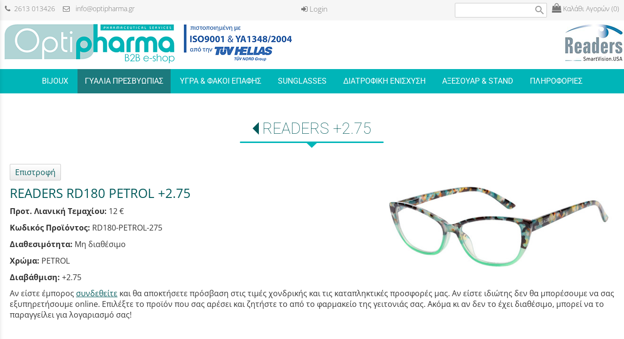

--- FILE ---
content_type: text/html; charset=utf-8
request_url: https://www.optipharma.gr/?section=89096&language=el_GR&itemid1634=83831&detail1634=1
body_size: 8930
content:
<!DOCTYPE html>
<html lang="el">
<head>
	<meta http-equiv="Content-Type" content="text/html; charset=utf-8"/>
<meta name="description" content="Η εταιρία μας, παράγει, εισάγει και διαθέτει στην Ελλάδα έτοιμα γυαλιά πρεσβυωπίας, γυαλιά ηλίου ενηλίκων και παιδικά. Αποκλειστικοί διανομείς των γυαλιών Readers TM παραμένουμε πιστοί στην φιλοσοφία μας πως ο καταναλωτής επιλέγει γυαλιά πρωτίστως για να βλέπει καλύτερα."/><meta name="keywords" content="γυαλιά, γυαλιά πρεσβυωπίας, γυαλιά ηλίου, γυαλιά οράσεως, γυαλιά ανάγνωσης, παιδικά γυαλιά, readers, reading glasses, optipharma, infocus, sunglasses, optical, οπτικά, stock, προσφορές, χονδρική, οπτικά, e-shop"/><meta name=viewport content="width=device-width, initial-scale=1"><meta name="theme-color" content="#00595a"/>	<style>
	@font-face {
		font-family: 'Material Icons';
		font-style: normal;
		font-weight: 400;
		src: url("/css/fonts/MaterialIcons-Regular.woff2") format('woff2');
	}
	.material-icons {
		font-family: 'Material Icons';
		font-weight: normal;
		font-style: normal;
		font-size: 24px;
		line-height: 1;
		letter-spacing: normal;
		text-transform: none;
		display: inline-block;
		white-space: nowrap;
		word-wrap: normal;
		direction: ltr;
		-webkit-font-feature-settings: 'liga';
		-webkit-font-smoothing: antialiased;
	}
	</style>
	<title>READERS +2.75 - B2B Οπτικά - Optipharma e-shop</title>
<link rel="stylesheet" type="text/css" title="The Project" href="/cache/7a0a77eb7e357c79f22a145cd3ba4f7b.css"/><link rel="shortcut icon" href="/cache/files/e9a97dce16869b7b8c7dda10549332ee3d20d807.png" type="image/png" /><link rel="icon" href="/cache/files/e9a97dce16869b7b8c7dda10549332ee3d20d807.png" type="image/png" /><link rel="stylesheet" type="text/css" href="/cache/files/bd36b4958a5affa0633e51a28441cc4eeac1e2ab.css"/>		<style>
		
:root{
    --cc-bg: white; /* bodybackcolor*/
    --cc-text: #333333; /* hlbasecolor */
    --cc-btn-primary-bg: #333333;
    --cc-btn-primary-text: white;
    --cc-btn-primary-hover-bg: #00595a;
    --cc-btn-primary-border-color: var(--cc-btn-primary-text);
    --cc-btn-secondary-bg: var(--cc-btn-primary-text);
    --cc-btn-secondary-text: var(--cc-btn-primary-bg);
    --cc-btn-secondary-hover-bg: var(--cc-btn-secondary-text);
    --cc-btn-secondary-hover-text: var(--cc-btn-secondary-bg);
    --cc-btn-secondary-border-color: var(--cc-btn-secondary-text);
    --cc-btn-secondary-hover-border-color: var(--cc-btn-secondary-text);
    --cc-toggle-bg-off: var(--cc-btn-secondary-text);
    --cc-toggle-bg-on: var(--cc-btn-secondary-text);
    --cc-toggle-knob-bg: var(--cc-btn-secondary-bg);
    --cc-toggle-knob-icon-color: var(--cc-btn-secondary-bg);
    --cc-cookie-category-block-bg: var(--cc-btn-secondary-bg);
    --cc-cookie-category-block-bg-hover: var(--cc-btn-secondary-bg);
    --cc-section-border: #e9eaee;
    --cc-block-text: var(--cc-text);
    --cc-webkit-scrollbar-bg: var(--cc-btn-primary-bg);
    --cc-webkit-scrollbar-bg-hover: var(--cc-btn-primary-hover-bg);
}

#s-bl .c-bl.b-ex {
	border: 1px solid var(--cc-section-border);
}

#s-cnt .b-ex .desc .p {
	color: var(--cc-btn-secondary-text);
}

#s-bl button:hover {
	color: var(--cc-btn-secondary-text);
}

.b-bn.title, .cc_theme_custom .b-acc.desc {
	color: var(--cc-btn-secondary-text);
}
#s-cnt .c-bl:last-child:hover,
#s-cnt .c-bl:last-child:hover .p{
	color: var(--cc-btn-secondary-text);
}

.cc_div a{
    color: var(--cc-cookie-category-block-bg);
}

.cc_div .cc-link{
	color: var(--cc-text);
	border-color: var(--cc-text);
}

#cc_div #s-hdr{
    border-bottom: none;
}

.cc_div #c-txt{
    color: var(--cc-text)!important;
}
		</style>
		<style>#overlay1963-sticky-wrapper { width: 365px !important; }#overlay1963 { display: none; }@media (min-width: 365px) { #overlay1963 { display: block; } }</style><style>#overlay2032-sticky-wrapper { width: 125px !important; }#overlay2032 { display: none; }@media (min-width: 125px) { #overlay2032 { display: block; } }</style><style>.am_1903 div.itemcontent { margin: 0; padding: 0;}</style><style>#contenttop .am_1634 div.detail .photos-1612  .cloud-zoom { cursor: default; }#contenttop .am_1634 div.detail .photos-1612  div.zoomtext { display: none; }#contenttop .am_1634 div.detail .photos-1612  div.p_photos_main_image_detail { margin-bottom: 10px; }#contenttop .am_1634 div.detail .photos-1612  div.mousetrap { display: none; }#contenttop .am_1634 div.detail .photos-1612  { width: 100%; padding-right: 0; }#contenttop .am_1634 div.list .photos-1612  { width: 100%; padding-right: 0; }#contenttop .am_1634 div.list .photos-1612  img { width: 100%;}@media (min-width: 525px) {#contenttop .am_1634 div.detail .photos-1612  div.zoomtext { display: block; }#contenttop .am_1634 div.detail .photos-1612  div.p_photos_main_image_detail { margin-bottom: 0; }#contenttop .am_1634 div.detail .photos-1612  div.mousetrap { display: block; }#contenttop .am_1634 div.detail .photos-1612  { width: 37.234042553191%; padding-right: 30px; }}@media (min-width: 450px) {#contenttop .am_1634 div.list .photos-1612  { width: 31.914893617021%; padding-right: 30px; }}@media (pointer: coarse) {#contenttop .am_1634 div.detail .photos-1612  div.zoomtext { display: none; }#contenttop .am_1634 div.detail .photos-1612  div.mousetrap { display: none; }}</style><style>#rightytop .am_1634 div.detail .photos-1612  .cloud-zoom { cursor: default; }#rightytop .am_1634 div.detail .photos-1612  div.zoomtext { display: none; }#rightytop .am_1634 div.detail .photos-1612  div.p_photos_main_image_detail { margin-bottom: 10px; }#rightytop .am_1634 div.detail .photos-1612  div.mousetrap { display: none; }#rightytop .am_1634 div.detail .photos-1612  { width: 100%; padding-right: 0; }#rightytop .am_1634 div.list .photos-1612  { width: 100%; padding-right: 0; }#rightytop .am_1634 div.list .photos-1612  img { width: 100%;}@media (min-width: 525px) {#rightytop .am_1634 div.detail .photos-1612  div.zoomtext { display: block; }#rightytop .am_1634 div.detail .photos-1612  div.p_photos_main_image_detail { margin-bottom: 0; }#rightytop .am_1634 div.detail .photos-1612  div.mousetrap { display: block; }#rightytop .am_1634 div.detail .photos-1612  { width: 48.611111111111%; padding-right: 30px; }}@media (min-width: 450px) {#rightytop .am_1634 div.list .photos-1612  { width: 41.666666666667%; padding-right: 30px; }}@media (pointer: coarse) {#rightytop .am_1634 div.detail .photos-1612  div.zoomtext { display: none; }#rightytop .am_1634 div.detail .photos-1612  div.mousetrap { display: none; }}</style><style>#rightyl .am_1634 div.detail .photos-1612  .cloud-zoom { cursor: default; }#rightyl .am_1634 div.detail .photos-1612  div.zoomtext { display: none; }#rightyl .am_1634 div.detail .photos-1612  div.p_photos_main_image_detail { margin-bottom: 10px; }#rightyl .am_1634 div.detail .photos-1612  div.mousetrap { display: none; }#rightyl .am_1634 div.detail .photos-1612  { width: 100%; padding-right: 0; }#rightyl .am_1634 div.list .photos-1612  { width: 100%; padding-right: 0; }#rightyl .am_1634 div.list .photos-1612  img { width: 100%;}@media (min-width: 525px) {#rightyl .am_1634 div.detail .photos-1612  div.zoomtext { display: block; }#rightyl .am_1634 div.detail .photos-1612  div.p_photos_main_image_detail { margin-bottom: 0; }#rightyl .am_1634 div.detail .photos-1612  div.mousetrap { display: block; }#rightyl .am_1634 div.detail .photos-1612  { width: 70%; padding-right: 30px; }}@media (min-width: 450px) {#rightyl .am_1634 div.list .photos-1612  { width: 60%; padding-right: 30px; }}@media (pointer: coarse) {#rightyl .am_1634 div.detail .photos-1612  div.zoomtext { display: none; }#rightyl .am_1634 div.detail .photos-1612  div.mousetrap { display: none; }}</style><link rel="canonical" href="https://www.optipharma.gr/?section=89096&amp;amp;language=el_GR&amp;amp;itemid1634=83831&amp;amp;detail1634=1"/>	<script async src="https://www.googletagmanager.com/gtag/js?id=G-4BHZ8FVRVF"></script><script>window.dataLayer = window.dataLayer || []; function gtag(){dataLayer.push(arguments);}gtag("consent", "default", {"analytics_storage":"granted","ad_storage":"granted","ad_user_data":"granted","personalization_storage":"granted","ad_personalization":"granted"}); gtag('js', new Date());
		gtag('config', 'G-4BHZ8FVRVF', {});</script></head>
<body class="itemdetail notloggedin">
	<div id="loading">Loading...</div>
	<div id="mobile-header" class="mobile-header">
		<button class="js-menu-show header__menu-toggle material-icons">menu</button>
				<a class="mobile-header-startlink" href="/" aria-label="Start Page">&nbsp;</a>
			</div>
	<aside class="js-side-nav side-nav">
	<nav class="js-side-nav-container side-nav__container">
		<header class="side-nav__header">
		<button class="js-menu-hide side-nav__hide material-icons">close</button>
		<span>
		B2B Οπτικά - Optipharma e-shop		</span>
		</header>
		<div class="side-nav__abovecontent">
				</div>
		<div class="side-nav__content">
		<div class="amodule am_1917" id="am_1917">	<div class="side-nav_menu">
<ul  id="treemenu_m1917_parent_734">
<li class="inactive nochilds"><a title=""  class="inactive nochilds" href="/?section=103621&amp;language=el_GR"><span>BIJOUX</span></a></li>
<li class="active hashiddenchildren"><a title=""  class="active hashiddenchildren" href="/?section=87687&amp;language=el_GR"><span>ΓΥΑΛΙΑ ΠΡΕΣΒΥΩΠΙΑΣ</span></a><ul style="display: none;" id="treemenu_m1917_parent_87687">
<li class="active hashiddenchildren"><a title="Επιλογή Readers ανά διαβάθμιση"  class="active hashiddenchildren" href="/?section=89085&amp;language=el_GR"><span>READERS choose by power</span></a><ul style="display: none;" id="treemenu_m1917_parent_89085">
<li class="inactive nochilds"><a title=""  class="inactive nochilds" href="/?section=89086&amp;language=el_GR"><span>READERS +0.00</span></a></li>
<li class="inactive nochilds"><a title=""  class="inactive nochilds" href="/?section=89087&amp;language=el_GR"><span>READERS +0.75</span></a></li>
<li class="inactive nochilds"><a title=""  class="inactive nochilds" href="/?section=89088&amp;language=el_GR"><span>READERS +1.00</span></a></li>
<li class="inactive nochilds"><a title=""  class="inactive nochilds" href="/?section=89090&amp;language=el_GR"><span>READERS +1.25</span></a></li>
<li class="inactive nochilds"><a title=""  class="inactive nochilds" href="/?section=89091&amp;language=el_GR"><span>READERS +1.50</span></a></li>
<li class="inactive nochilds"><a title=""  class="inactive nochilds" href="/?section=89092&amp;language=el_GR"><span>READERS +1.75</span></a></li>
<li class="inactive nochilds"><a title=""  class="inactive nochilds" href="/?section=89093&amp;language=el_GR"><span>READERS +2.00</span></a></li>
<li class="inactive nochilds"><a title=""  class="inactive nochilds" href="/?section=89094&amp;language=el_GR"><span>READERS +2.25</span></a></li>
<li class="inactive nochilds"><a title=""  class="inactive nochilds" href="/?section=89095&amp;language=el_GR"><span>READERS +2.50</span></a></li>
<li class="active nochilds"><a title=""  class="active nochilds" href="/?section=89096&amp;language=el_GR"><span>READERS +2.75</span></a></li>
<li class="inactive nochilds"><a title=""  class="inactive nochilds" href="/?section=89097&amp;language=el_GR"><span>READERS +3.00</span></a></li>
<li class="inactive nochilds"><a title=""  class="inactive nochilds" href="/?section=89098&amp;language=el_GR"><span>READERS +3.25</span></a></li>
<li class="inactive nochilds"><a title=""  class="inactive nochilds" href="/?section=89099&amp;language=el_GR"><span>READERS +3.50</span></a></li>
<li class="inactive nochilds"><a title=""  class="inactive nochilds" href="/?section=89100&amp;language=el_GR"><span>READERS +3.75</span></a></li>
<li class="inactive nochilds"><a title=""  class="inactive nochilds" href="/?section=89101&amp;language=el_GR"><span>READERS +4.00</span></a></li>
<li class="inactive nochilds"><a title=""  class="inactive nochilds" href="/?section=89102&amp;language=el_GR"><span>READERS +4.50</span></a></li>
<li class="inactive nochilds"><a title=""  class="inactive nochilds" href="/?section=89103&amp;language=el_GR"><span>READERS +5.00</span></a></li></ul></li>
<li class="inactive nochilds"><a title=""  class="inactive nochilds" href="/?section=1928&amp;language=el_GR"><span>READERS premium quality</span></a></li>
<li class="inactive nochilds"><a title=""  class="inactive nochilds" href="/?section=68668&amp;language=el_GR"><span>READERS blue light block</span></a></li>
<li class="inactive hashiddenchildren"><a title=""  class="inactive hashiddenchildren" href="/?section=87691&amp;language=el_GR"><span>NO NAME low price</span></a><ul style="display: none;" id="treemenu_m1917_parent_87691">
<li class="inactive nochilds"><a title=""  class="inactive nochilds" href="/?section=87765&amp;language=el_GR"><span>NO NAME +1.00</span></a></li>
<li class="inactive nochilds"><a title=""  class="inactive nochilds" href="/?section=87766&amp;language=el_GR"><span>NO NAME +1.25</span></a></li>
<li class="inactive nochilds"><a title=""  class="inactive nochilds" href="/?section=87767&amp;language=el_GR"><span>NO NAME +1.50</span></a></li>
<li class="inactive nochilds"><a title=""  class="inactive nochilds" href="/?section=87768&amp;language=el_GR"><span>NO NAME +1.75</span></a></li>
<li class="inactive nochilds"><a title=""  class="inactive nochilds" href="/?section=87769&amp;language=el_GR"><span>NO NAME +2.00</span></a></li>
<li class="inactive nochilds"><a title=""  class="inactive nochilds" href="/?section=87770&amp;language=el_GR"><span>NO NAME +2.50</span></a></li>
<li class="inactive nochilds"><a title=""  class="inactive nochilds" href="/?section=87771&amp;language=el_GR"><span>NO NAME +3.00</span></a></li>
<li class="inactive nochilds"><a title=""  class="inactive nochilds" href="/?section=87772&amp;language=el_GR"><span>NO NAME +3.50</span></a></li>
<li class="inactive nochilds"><a title=""  class="inactive nochilds" href="/?section=90280&amp;language=el_GR"><span>NO NAME +4.00</span></a></li></ul></li></ul></li>
<li class="inactive nochilds"><a title=""  class="inactive nochilds" href="/contactlens"><span>ΥΓΡΑ & ΦΑΚΟΙ ΕΠΑΦΗΣ</span></a></li>
<li class="inactive hashiddenchildren"><a title=""  class="inactive hashiddenchildren" href="/sunglasses"><span>SUNGLASSES</span></a><ul style="display: none;" id="treemenu_m1917_parent_1929">
<li class="inactive nochilds"><a title=""  class="inactive nochilds" href="/?section=69303&amp;language=el_GR"><span>Level One '25</span></a></li>
<li class="inactive nochilds"><a title=""  class="inactive nochilds" href="/?section=69304&amp;language=el_GR"><span>A-Collection '25</span></a></li>
<li class="inactive nochilds"><a title=""  class="inactive nochilds" href="/?section=69305&amp;language=el_GR"><span>Revex Polarized '25</span></a></li>
<li class="inactive nochilds"><a title=""  class="inactive nochilds" href="/?section=99639&amp;language=el_GR"><span>CP Acetate '25 "NEW"</span></a></li>
<li class="inactive nochilds"><a title=""  class="inactive nochilds" href="/?section=78924&amp;language=el_GR"><span>Noark Kids Polarized '25</span></a></li>
<li class="inactive nochilds"><a title=""  class="inactive nochilds" href="/?section=69306&amp;language=el_GR"><span>Kids Sunglasses '25</span></a></li>
<li class="inactive nochilds"><a title=""  class="inactive nochilds" href="/?section=91387&amp;language=el_GR"><span>No Name Polarized '24 SALES</span></a></li></ul></li>
<li class="inactive nochilds"><a title=""  class="inactive nochilds" href="/?section=98188&amp;language=el_GR"><span>ΔΙΑΤΡΟΦΙΚΗ ΕΝΙΣΧΥΣΗ</span></a></li>
<li class="inactive hashiddenchildren"><a title=""  class="inactive hashiddenchildren" href="/?section=1954&amp;language=el_GR"><span>ΑΞΕΣΟΥΑΡ & STAND</span></a><ul style="display: none;" id="treemenu_m1917_parent_1954">
<li class="inactive nochilds"><a title=""  class="inactive nochilds" href="/?section=2025&amp;language=el_GR"><span>Αξεσουάρ</span></a></li>
<li class="inactive nochilds"><a title=""  class="inactive nochilds" href="/?section=2023&amp;language=el_GR"><span>Σταντ προβολής</span></a></li>
<li class="inactive nochilds"><a title=""  class="inactive nochilds" href="/?section=84840&amp;language=el_GR"><span>Μάσκες Προστασίας</span></a></li></ul></li>
<li class="inactive haschilds"><a title=""  onclick="javascript:toggleDisplayId('treemenu_m1917_parent_1953','block'); toggleImgSrc('m1917_img1953', '/cache/files/1543b4b5159e9911f413b8fac510ca52492ee811.png', '/cache/files/8e46220bc2fbc93524fa3eddbdd3866f48a95ab8.png'); return false;"  class="inactive haschilds" href="#"><span>ΠΛΗΡΟΦΟΡΙΕΣ</span></a><ul style="display: none;" id="treemenu_m1917_parent_1953">
<li class="inactive nochilds"><a title=""  class="inactive nochilds" href="/%CE%B5%CF%84%CE%B1%CE%B9%CF%81%CE%AF%CE%B1"><span>Η εταιρία μας</span></a></li>
<li class="inactive nochilds"><a title=""  class="inactive nochilds" href="/?section=81437&amp;language=el_GR"><span>Πιστοποιήσεις</span></a></li>
<li class="inactive nochilds"><a title=""  class="inactive nochilds" href="/?section=84000&amp;language=el_GR"><span>Νομοθεσία & ΕΟΦ</span></a></li>
<li class="inactive haschilds"><a title=""  onclick="javascript:toggleDisplayId('treemenu_m1917_parent_65791','block'); toggleImgSrc('m1917_img65791', '/cache/files/1543b4b5159e9911f413b8fac510ca52492ee811.png', '/cache/files/8e46220bc2fbc93524fa3eddbdd3866f48a95ab8.png'); return false;"  class="inactive haschilds" href="#"><span>Εγκυκλοπαίδεια</span></a><ul style="display: none;" id="treemenu_m1917_parent_65791">
<li class="inactive nochilds"><a title=""  class="inactive nochilds" href="/?section=65794&amp;language=el_GR"><span>Τι είναι το BLUE LIGHT?</span></a></li>
<li class="inactive nochilds"><a title=""  class="inactive nochilds" href="/?section=65795&amp;language=el_GR"><span>Τι είναι η ΠΡΕΣΒΥΩΠΙΑ?</span></a></li>
<li class="inactive nochilds"><a title=""  class="inactive nochilds" href="/?section=104613&amp;language=el_GR"><span>Τι είναι οι ΕΝΕΡΓΕΙΑΚΕΣ ΠΕΤΡΕΣ?</span></a></li></ul></li>
<li class="inactive nochilds"><a title=""  class="inactive nochilds" href="/?section=1955&amp;language=el_GR"><span>Παραγγελίες & Πληρωμές</span></a></li>
<li class="inactive nochilds"><a title=""  class="inactive nochilds" href="/?section=1956&amp;language=el_GR"><span>Αποστολές & Επιστροφές</span></a></li>
<li class="inactive nochilds"><a title=""  class="inactive nochilds" href="/?section=1957&amp;language=el_GR"><span>Όροι Χρήσης & Ασφάλεια</span></a></li>
<li class="inactive nochilds"><a title=""  class="inactive nochilds" href="/%CE%B5%CF%80%CE%B9%CE%BA%CE%BF%CE%B9%CE%BD%CF%89%CE%BD%CE%AF%CE%B1"><span>Επικοινωνία</span></a></li>
<li class="inactive nochilds"><a title=""  class="inactive nochilds" href="/newsletter"><span>Εγγραφή στο B2B Club</span></a></li></ul></li></ul>	</div>
</div>		</div>
		<div class="side-nav__footer">
		<div class="amodule am_1918" id="am_1918"></div>		</div>
	</nav>
	</aside>
	<div id="thewhole">
	<div id="innerwhole">
	<div id="container">
	<div id="innercontainer">
		<div id="abovetopbanner">
		<div id="innerabovetopbanner">
		<div class="amodule am_1961" id="am_1961"><div class="htmlbox"><div class="htmlboxcontent" id="mod1961content0"><div class="c-texttop"><a href="tel:2613 013426"><em class="fa fa-phone"></em>&nbsp; 2613 013426</a>&nbsp;&nbsp;&nbsp;&nbsp;<a class="hidden-xs" href="mailto:info@optipharma.gr"><em class="fa fa-envelope-o"></em> &nbsp; info@optipharma.gr</a></div></div></div></div><div class="amodule am_66777" id="am_66777"><div class="logged_user"><a href="/login"><span class="fa fa-sign-in" aria-hidden="true"></span> Login</a></div></div><div class="amodule am_1991" id="am_1991"><div class="itemsgroup"><a class="disabled showgroup"><em class="fa fa-shopping-bag fa-lg"></em> Καλάθι Αγορών (0)</a></div></div><div class="amodule am_2019" id="am_2019"><div class="filter filter_iconsearch"><form method="post" action="/?section=2015&amp;language=el_GR&amp;tmpvars%5B2018%5D%5Baction%5D=setQuery&amp;tmpvars%5B2018%5D%5Bmoduleid%5D=2018"><input title="Αναζήτηση ανάμεσα στα αντικείμενα της κατηγορίας" type="text" name="query" value=""/> <button type="submit" title="Εύρεση"><span class="material-icons md-24">search</span></button></form></div></div>		<div style="clear: both;"></div>
		</div>
		</div>
			<div id="topbanner">
			<div id="innertopbanner">
			<div class="amodule am_1597" id="am_1597"></div><div class="amodule am_1598" id="am_1598"><div class="htmlbox"><div class="htmlboxcontent" id="mod1598content0"><a href="/login">Login / Εγγραφή χρήστη</a> | </div></div></div><div class="amodule am_1596" id="am_1596"></div><div class="amodule am_1963" id="am_1963"><div id="overlay1963" style="width: 365px; height: 100px; margin-top: 0px; margin-left: 0px; margin-right: 0px;top: 0;" class="overlay"><a  href="/"><span class="visually-hidden">/</span></a></div></div><div class="amodule am_2032" id="am_2032"><div id="overlay2032" style="width: 125px; height: 90px; margin-top: 0px; margin-left: 0px; margin-right: 0px;right: 0;top: 0;" class="overlay readers"></div></div>			</div>
			</div>
		<div id="abovetopmenu">
				</div>
			<div id="topmenu">
			<div id="innertopmenu">
			<div class="amodule am_10" id="am_10">	<div class="horizmenu topmenu">
<ul  id="treemenu_m10_parent_734">
<li class="inactive nochilds"><a title=""  class="inactive nochilds" href="/?section=103621&amp;language=el_GR"><span>BIJOUX</span></a></li>
<li class="active hashiddenchildren"><a title=""  class="active hashiddenchildren" href="/?section=87687&amp;language=el_GR"><span>ΓΥΑΛΙΑ ΠΡΕΣΒΥΩΠΙΑΣ</span></a><ul  id="treemenu_m10_parent_87687">
<li class="active hashiddenchildren"><a title="Επιλογή Readers ανά διαβάθμιση"  class="active hashiddenchildren" href="/?section=89085&amp;language=el_GR"><span>READERS choose by power</span></a><ul  id="treemenu_m10_parent_89085">
<li class="inactive nochilds"><a title=""  class="inactive nochilds" href="/?section=89086&amp;language=el_GR"><span>READERS +0.00</span></a></li>
<li class="inactive nochilds"><a title=""  class="inactive nochilds" href="/?section=89087&amp;language=el_GR"><span>READERS +0.75</span></a></li>
<li class="inactive nochilds"><a title=""  class="inactive nochilds" href="/?section=89088&amp;language=el_GR"><span>READERS +1.00</span></a></li>
<li class="inactive nochilds"><a title=""  class="inactive nochilds" href="/?section=89090&amp;language=el_GR"><span>READERS +1.25</span></a></li>
<li class="inactive nochilds"><a title=""  class="inactive nochilds" href="/?section=89091&amp;language=el_GR"><span>READERS +1.50</span></a></li>
<li class="inactive nochilds"><a title=""  class="inactive nochilds" href="/?section=89092&amp;language=el_GR"><span>READERS +1.75</span></a></li>
<li class="inactive nochilds"><a title=""  class="inactive nochilds" href="/?section=89093&amp;language=el_GR"><span>READERS +2.00</span></a></li>
<li class="inactive nochilds"><a title=""  class="inactive nochilds" href="/?section=89094&amp;language=el_GR"><span>READERS +2.25</span></a></li>
<li class="inactive nochilds"><a title=""  class="inactive nochilds" href="/?section=89095&amp;language=el_GR"><span>READERS +2.50</span></a></li>
<li class="active nochilds"><a title=""  class="active nochilds" href="/?section=89096&amp;language=el_GR"><span>READERS +2.75</span></a></li>
<li class="inactive nochilds"><a title=""  class="inactive nochilds" href="/?section=89097&amp;language=el_GR"><span>READERS +3.00</span></a></li>
<li class="inactive nochilds"><a title=""  class="inactive nochilds" href="/?section=89098&amp;language=el_GR"><span>READERS +3.25</span></a></li>
<li class="inactive nochilds"><a title=""  class="inactive nochilds" href="/?section=89099&amp;language=el_GR"><span>READERS +3.50</span></a></li>
<li class="inactive nochilds"><a title=""  class="inactive nochilds" href="/?section=89100&amp;language=el_GR"><span>READERS +3.75</span></a></li>
<li class="inactive nochilds"><a title=""  class="inactive nochilds" href="/?section=89101&amp;language=el_GR"><span>READERS +4.00</span></a></li>
<li class="inactive nochilds"><a title=""  class="inactive nochilds" href="/?section=89102&amp;language=el_GR"><span>READERS +4.50</span></a></li>
<li class="inactive nochilds"><a title=""  class="inactive nochilds" href="/?section=89103&amp;language=el_GR"><span>READERS +5.00</span></a></li></ul></li>
<li class="inactive nochilds"><a title=""  class="inactive nochilds" href="/?section=1928&amp;language=el_GR"><span>READERS premium quality</span></a></li>
<li class="inactive nochilds"><a title=""  class="inactive nochilds" href="/?section=68668&amp;language=el_GR"><span>READERS blue light block</span></a></li>
<li class="inactive hashiddenchildren"><a title=""  class="inactive hashiddenchildren" href="/?section=87691&amp;language=el_GR"><span>NO NAME low price</span></a><ul  id="treemenu_m10_parent_87691">
<li class="inactive nochilds"><a title=""  class="inactive nochilds" href="/?section=87765&amp;language=el_GR"><span>NO NAME +1.00</span></a></li>
<li class="inactive nochilds"><a title=""  class="inactive nochilds" href="/?section=87766&amp;language=el_GR"><span>NO NAME +1.25</span></a></li>
<li class="inactive nochilds"><a title=""  class="inactive nochilds" href="/?section=87767&amp;language=el_GR"><span>NO NAME +1.50</span></a></li>
<li class="inactive nochilds"><a title=""  class="inactive nochilds" href="/?section=87768&amp;language=el_GR"><span>NO NAME +1.75</span></a></li>
<li class="inactive nochilds"><a title=""  class="inactive nochilds" href="/?section=87769&amp;language=el_GR"><span>NO NAME +2.00</span></a></li>
<li class="inactive nochilds"><a title=""  class="inactive nochilds" href="/?section=87770&amp;language=el_GR"><span>NO NAME +2.50</span></a></li>
<li class="inactive nochilds"><a title=""  class="inactive nochilds" href="/?section=87771&amp;language=el_GR"><span>NO NAME +3.00</span></a></li>
<li class="inactive nochilds"><a title=""  class="inactive nochilds" href="/?section=87772&amp;language=el_GR"><span>NO NAME +3.50</span></a></li>
<li class="inactive nochilds"><a title=""  class="inactive nochilds" href="/?section=90280&amp;language=el_GR"><span>NO NAME +4.00</span></a></li></ul></li></ul></li>
<li class="inactive nochilds"><a title=""  class="inactive nochilds" href="/contactlens"><span>ΥΓΡΑ & ΦΑΚΟΙ ΕΠΑΦΗΣ</span></a></li>
<li class="inactive hashiddenchildren"><a title=""  class="inactive hashiddenchildren" href="/sunglasses"><span>SUNGLASSES</span></a><ul  id="treemenu_m10_parent_1929">
<li class="inactive nochilds"><a title=""  class="inactive nochilds" href="/?section=69303&amp;language=el_GR"><span>Level One '25</span></a></li>
<li class="inactive nochilds"><a title=""  class="inactive nochilds" href="/?section=69304&amp;language=el_GR"><span>A-Collection '25</span></a></li>
<li class="inactive nochilds"><a title=""  class="inactive nochilds" href="/?section=69305&amp;language=el_GR"><span>Revex Polarized '25</span></a></li>
<li class="inactive nochilds"><a title=""  class="inactive nochilds" href="/?section=99639&amp;language=el_GR"><span>CP Acetate '25 "NEW"</span></a></li>
<li class="inactive nochilds"><a title=""  class="inactive nochilds" href="/?section=78924&amp;language=el_GR"><span>Noark Kids Polarized '25</span></a></li>
<li class="inactive nochilds"><a title=""  class="inactive nochilds" href="/?section=69306&amp;language=el_GR"><span>Kids Sunglasses '25</span></a></li>
<li class="inactive nochilds"><a title=""  class="inactive nochilds" href="/?section=91387&amp;language=el_GR"><span>No Name Polarized '24 SALES</span></a></li></ul></li>
<li class="inactive nochilds"><a title=""  class="inactive nochilds" href="/?section=98188&amp;language=el_GR"><span>ΔΙΑΤΡΟΦΙΚΗ ΕΝΙΣΧΥΣΗ</span></a></li>
<li class="inactive hashiddenchildren"><a title=""  class="inactive hashiddenchildren" href="/?section=1954&amp;language=el_GR"><span>ΑΞΕΣΟΥΑΡ & STAND</span></a><ul  id="treemenu_m10_parent_1954">
<li class="inactive nochilds"><a title=""  class="inactive nochilds" href="/?section=2025&amp;language=el_GR"><span>Αξεσουάρ</span></a></li>
<li class="inactive nochilds"><a title=""  class="inactive nochilds" href="/?section=2023&amp;language=el_GR"><span>Σταντ προβολής</span></a></li>
<li class="inactive nochilds"><a title=""  class="inactive nochilds" href="/?section=84840&amp;language=el_GR"><span>Μάσκες Προστασίας</span></a></li></ul></li>
<li class="inactive haschilds"><a title="" onclick="return false;" class="inactive haschilds" href="#"><span>ΠΛΗΡΟΦΟΡΙΕΣ</span></a><ul  id="treemenu_m10_parent_1953">
<li class="inactive nochilds"><a title=""  class="inactive nochilds" href="/%CE%B5%CF%84%CE%B1%CE%B9%CF%81%CE%AF%CE%B1"><span>Η εταιρία μας</span></a></li>
<li class="inactive nochilds"><a title=""  class="inactive nochilds" href="/?section=81437&amp;language=el_GR"><span>Πιστοποιήσεις</span></a></li>
<li class="inactive nochilds"><a title=""  class="inactive nochilds" href="/?section=84000&amp;language=el_GR"><span>Νομοθεσία & ΕΟΦ</span></a></li>
<li class="inactive haschilds"><a title="" onclick="return false;" class="inactive haschilds" href="#"><span>Εγκυκλοπαίδεια</span></a><ul  id="treemenu_m10_parent_65791">
<li class="inactive nochilds"><a title=""  class="inactive nochilds" href="/?section=65794&amp;language=el_GR"><span>Τι είναι το BLUE LIGHT?</span></a></li>
<li class="inactive nochilds"><a title=""  class="inactive nochilds" href="/?section=65795&amp;language=el_GR"><span>Τι είναι η ΠΡΕΣΒΥΩΠΙΑ?</span></a></li>
<li class="inactive nochilds"><a title=""  class="inactive nochilds" href="/?section=104613&amp;language=el_GR"><span>Τι είναι οι ΕΝΕΡΓΕΙΑΚΕΣ ΠΕΤΡΕΣ?</span></a></li></ul></li>
<li class="inactive nochilds"><a title=""  class="inactive nochilds" href="/?section=1955&amp;language=el_GR"><span>Παραγγελίες & Πληρωμές</span></a></li>
<li class="inactive nochilds"><a title=""  class="inactive nochilds" href="/?section=1956&amp;language=el_GR"><span>Αποστολές & Επιστροφές</span></a></li>
<li class="inactive nochilds"><a title=""  class="inactive nochilds" href="/?section=1957&amp;language=el_GR"><span>Όροι Χρήσης & Ασφάλεια</span></a></li>
<li class="inactive nochilds"><a title=""  class="inactive nochilds" href="/%CE%B5%CF%80%CE%B9%CE%BA%CE%BF%CE%B9%CE%BD%CF%89%CE%BD%CE%AF%CE%B1"><span>Επικοινωνία</span></a></li>
<li class="inactive nochilds"><a title=""  class="inactive nochilds" href="/newsletter"><span>Εγγραφή στο B2B Club</span></a></li></ul></li></ul>	</div>
</div>			<div class="topmenuclearing"></div>
			</div>
			</div>
			<div id="belowtopmenu">
			<div class="amodule am_6370" id="am_6370"></div><div class="amodule am_453" id="am_453"></div><div class="amodule am_1903" id="am_1903"></div>			</div>
		<div id="abovecontent"><div id="innerabovecontent"></div></div>
		<div id="content" class="threecolumns">
		<div id="innercontent">
	<div id="sidebar"></div>
			<div id="contenttop" class="threecolumnstop">
			<div class="amodule am_1655" id="am_1655"></div><div class="amodule am_1656" id="am_1656"></div><div class="amodule am_1632" id="am_1632"><h1 class="pagetitle hasbacklink"><a class="backtocat" href="/?section=89096&amp;language=el_GR">READERS +2.75</a></h1></div><div class="amodule am_1634" id="am_1634"><div class="items products"><div class="detail"><div class="back"><a href="/?section=89096&amp;language=el_GR">Επιστροφή</a></div>		<div style="line-height: 1px; font-size: 1px;">
		<span style="display: inline-block; height: 1px; line-height: 1px; font-size: 1px; border: none; margin: 0; padding: 0; width: 100%;" class="delimiter">
		<img style="display: inline-block; border: none; margin: 0; padding: 0; line-height: 1px; font-size: 1px; width: 100%;" height="1" alt="" src="/cache/files/2924705938d03ed8e32788f1d4aa6612497821fd.png"/>
		</span>
		</div>
<script>var validate1617 = function (e) { return true; };</script><script>var validate1976 = function (e) { return true; };</script><script>var validate1977 = function (e) { return true; };</script><div class="aboveitems"><div class="amodule am_1941" id="am_1941"></div><div class="amodule am_1603" id="am_1603"></div><div class="amodule am_1604" id="am_1604"></div><div class="amodule am_1605" id="am_1605"></div><div class="amodule am_1606" id="am_1606"></div><div class="amodule am_1607" id="am_1607"></div><div class="amodule am_1708" id="am_1708"></div><div class="amodule am_1942" id="am_1942"></div><div class="amodule am_64095" id="am_64095"></div><div class="amodule am_7888" id="am_7888"></div></div><h2 class="hidden">Λίστα αντικειμένων</h2><div class="theitems" id="itemlistformod1634"><div class="itemsizer"></div><div id="itemidformod1634_83831" class="item lastitem itemuser" data-itemid="83831"><div itemscope itemtype="https://schema.org/Thing" class="itemcontent"><div class="amodule am_1608" id="am_1608"></div><div class="amodule am_1609" id="am_1609"></div><div class="amodule am_1610" id="am_1610"></div><div class="amodule am_1611" id="am_1611">		<div style="line-height: 1px; font-size: 1px;">
		<span style="display: inline-block; height: 1px; line-height: 1px; font-size: 1px; border: none; margin: 0; padding: 0; width: 100%;" class="delimiter">
		<img style="display: inline-block; border: none; margin: 0; padding: 0; line-height: 1px; font-size: 1px; width: 100%;" height="1" alt="" src="/cache/files/2924705938d03ed8e32788f1d4aa6612497821fd.png"/>
		</span>
		</div>
</div><div class="amodule am_1612" id="am_1612"><div class="photos photos-1612 photos-683"><div class="p_photos_main_image_detail"><a class="colorbox" rel="1612" onclick="" href="/cache/files/262b2bf9245d4157ac33ad7ba7c79ae4c0f8c06c.jpg"   data-maxsize="1600x1200"><img itemprop="image" class="img-responsive" alt="READERS RD180 PETROL +2.75" src="/cache/files/5a9f773c4848c7ebc370e24a18738b67ef96af68.jpg"/></a></div><div class="thumbnails fullsizethumbs"></div></div></div><div class="amodule am_1613" id="am_1613"><h3><a itemprop="url" onclick=""  href="/?section=89096&amp;language=el_GR&amp;itemid1634=83831&amp;detail1634=1"><span class="itemname" itemprop="name">READERS RD180 PETROL +2.75</span></a></h3></div><div class="amodule am_1614" id="am_1614119237230"><div id="box1614" style="" class="contentboxy box1614"><div class="amodule am_1615" id="am_1615"></div><div class="amodule am_2087" id="am_2087"></div><div class="amodule am_2086" id="am_2086"><div itemprop="offers" itemscope itemtype="https://schema.org/Offer" class="price_2086 price" data-startprice="0" data-finalprice="12"><div class="infoline pricenovat"><span class="label">Προτ. Λιανική Τεμαχίου:</span> <span itemprop="price" class="value">12&nbsp;&euro;</span></div></div></div><div class="amodule am_1617" id="am_1617"><div class="infoline inputbox "><span class="label">Κωδικός Προϊόντος:</span> <span class="value">RD180-PETROL-275</span></div></div><div class="amodule am_1618" id="am_1618"><div class="infoline availability unavailable"><span class="label">Διαθεσιμότητα:</span> <span class="value">Μη διαθέσιμο</span></div></div><div class="amodule am_1964" id="am_1964"></div><div class="amodule am_1976" id="am_1976"><div class="infoline inputbox "><span class="label">Χρώμα:</span> <span class="value">PETROL</span></div></div><div class="amodule am_1977" id="am_1977"><div class="infoline inputbox "><span class="label">Διαβάθμιση:</span> <span class="value">+2.75</span></div></div><div class="amodule am_1978" id="am_1978"></div><div class="amodule am_1619" id="am_1619"><div class="dynfields"><div class="dyncontent"></div></div></div><div class="amodule am_1620" id="am_1620"></div><div class="amodule am_2212" id="am_2212"></div><div class="amodule am_1621" id="am_1621"></div><div class="amodule am_1622" id="am_1622"></div><div class="amodule am_1623" id="am_1623">		<div style="line-height: 1px; font-size: 1px;">
		<span style="display: inline-block; height: 1px; line-height: 1px; font-size: 1px; border: none; margin: 0; padding: 0; width: 100%;" class="delimiter">
		<img style="display: inline-block; border: none; margin: 0; padding: 0; line-height: 1px; font-size: 1px; width: 100%;" height="1" alt="" src="/cache/files/2924705938d03ed8e32788f1d4aa6612497821fd.png"/>
		</span>
		</div>
</div><div class="amodule am_2088" id="am_2088"><div class="htmlbox"><div class="htmlboxcontent" id="mod2088content0">Αν είστε έμπορος <a href="/login">συνδεθείτε</a> και θα αποκτήσετε πρόσβαση στις τιμές χονδρικής και τις καταπληκτικές προσφορές μας. Αν είστε ιδιώτης δεν θα μπορέσουμε να σας εξυπηρετήσουμε online. Επιλέξτε το προϊόν που σας αρέσει και ζητήστε το από το φαρμακείο της γειτονιάς σας. Ακόμα κι αν δεν το έχει διαθέσιμο, μπορεί να το παραγγείλει για λογαριασμό σας!</div></div></div><div class="amodule am_2089" id="am_2089"></div></div></div><div class="amodule am_1624" id="am_1624"></div><div class="amodule am_1625" id="am_1625"></div><div class="amodule am_1626" id="am_1626">		<div style="line-height: 1px; font-size: 1px;">
		<span style="display: inline-block; height: 1px; line-height: 1px; font-size: 1px; border: none; margin: 0; padding: 0; width: 100%;" class="delimiter">
		<img style="display: inline-block; border: none; margin: 0; padding: 0; line-height: 1px; font-size: 1px; width: 100%;" height="1" alt="" src="/cache/files/2924705938d03ed8e32788f1d4aa6612497821fd.png"/>
		</span>
		</div>
</div><div class="amodule am_1952" id="am_1952"></div><div class="amodule am_1627" id="am_1627"></div><div class="amodule am_1628" id="am_1628">		<div style="line-height: 1px; font-size: 1px;">
		<span style="display: inline-block; height: 1px; line-height: 1px; font-size: 1px; border: none; margin: 0; padding: 0; width: 100%;" class="delimiter">
		<img style="display: inline-block; border: none; margin: 0; padding: 0; line-height: 1px; font-size: 1px; width: 100%;" height="1" alt="" src="/cache/files/2924705938d03ed8e32788f1d4aa6612497821fd.png"/>
		</span>
		</div>
</div><div class="amodule am_1629" id="am_1629"></div><div class="amodule am_1630" id="am_1630">		<div style="line-height: 1px; font-size: 1px;">
		<span style="display: inline-block; height: 1px; line-height: 1px; font-size: 1px; border: none; margin: 0; padding: 0; width: 100%;" class="delimiter">
		<img style="display: inline-block; border: none; margin: 0; padding: 0; line-height: 1px; font-size: 1px; width: 100%;" height="1" alt="" src="/cache/files/2924705938d03ed8e32788f1d4aa6612497821fd.png"/>
		</span>
		</div>
</div><div class="amodule am_1631" id="am_1631"></div></div></div></div><div class="belowitems"></div></div></div></div>			</div>
			<div style="clear: both;" id="contentbottom">
			</div>
		</div> <!-- innercontent -->
		</div> <!-- content or popupcontent -->
		<div style="clear: both;" id="belowcontent">
		</div>
	</div> <!-- innercontainer -->
	</div> <!-- container -->
		<div style="clear: both;" id="belowsite">
		<div id="innerbelowsite">
<div class="amodule am_1959" id="am_1959"><div class="htmlbox"><div class="htmlboxcontent" id="mod1959content0"><div class="container-fluid">
<div class="row row-eq-height-sm">
<div class="col-sm-3 col-xs-12" style="border-left: 2px solid #ffffff; padding-top: 20px;">
<p class="c-belowsitetext">Πληροφορίες:</p>
<p><a style="text-decoration: none; color: #fff;" href="/εταιρία">Η Εταιρεία</a></p>
<p><a style="text-decoration: none; color: #fff;" href="/?section=1955&amp;language=el_GR">Παραγγελίες &amp; Πληρωμές</a></p>
<p><a style="text-decoration: none; color: #fff;" href="/?section=1956&amp;language=el_GR">Αποστολές &amp; Επιστροφές</a></p>
<p><a style="text-decoration: none; color: #fff;" href="/?section=1957&amp;language=el_GR">Όροι Χρήσης &amp; Ασφάλεια</a></p>
</div>
<div class="col-sm-3 col-xs-12" style="border-left: 2px solid #ffffff; padding-top: 20px;">
<p class="c-belowsitetext">Επικοινωνία:</p>
<p>Τηλ.: <a style="color: #ffffff;" href="tel:2613013426">2613 013426</a></p>
<p>Κιν.: <a style="color: #ffffff;" href="tel:6932 248522">6932 248 522</a></p>
<p>E-mail: <a style="color: #ffffff;" href="mailto:info@optipharma.gr">info@optipharma.gr</a></p>
<p>Αρ. Γ.Ε.ΜΗ. 146005016000</p>
</div>
<div class="col-sm-3 col-xs-12" style="border-left: 2px solid #ffffff; padding-top: 20px;">
<p class="c-belowsitetext">Οι αγορές σας:</p>
<p>&nbsp;&nbsp; <a style="text-decoration: none; color: #fff;" href="/basket">Καλάθι αγορών</a></p>
<p>&nbsp;&nbsp; <a style="text-decoration: none; color: #fff;" href="/login">Νέα Εγγραφή / B2B Σύνδεση</a></p>
<p>&nbsp;&nbsp; <a style="text-decoration: none; color: #fff;" href="/managed_images/forma-apografis-readers.pdf">Φόρμα απογραφής</a></p>
</div>
<div class="col-sm-3 col-xs-12" style="border-left: 2px solid #ffffff; padding-top: 20px;">
<p class="c-belowsitetext">Ακολουθήστε μας:</p>
<p><a href="https://www.facebook.com/readers.optipharma" target="blank"><span class="fa fa-facebook-square fa-lg">&nbsp;</span></a>&nbsp;&nbsp; <a href="https://www.instagram.com/readers.optipharma/" target="blank"><span class="fa fa-instagram fa-lg">&nbsp;</span></a></p>
<p style="text-align: left;"><a style="text-decoration: none; color: #ffffff;" href="/login">Login</a> / <a style="text-decoration: none; color: #ffffff;" href="/sitemap">Sitemap</a></p>
<p class="c-belowsitetext">Πιστοποιήσεις:</p>
<div class="container-fluid edgetoedge">
<div class="row row-nopadding">
<div class="col-xs-3 col-md-4">
<div style="margin-right: 5px;"><a href="/?section=81437&amp;language=el_GR"><img src="/cache/files/528b9432fa266ca0637013d9a97c44e1f0eda8a3.png" alt="" width="100%" /></a></div>
</div>
<div class="col-xs-3 col-md-4">
<div style="margin-left: 5px;"><a href="/?section=81437&amp;language=el_GR"><img src="/cache/files/a60bc40f06de334a643ad932a2f40097d9f9d164.png" alt="" width="100%" /></a></div>
</div>
</div>
</div>
</div>
</div>
</div></div></div></div><div class="amodule am_1960" id="am_1960"><div class="htmlbox"><div class="htmlboxcontent" id="mod1960content0"></div></div></div>		</div>
		</div>
<div id="copyinfo">
<div id="innercopyinfo">
	<div id="copyleft">
		Copyright &copy; 2018 - 2026 B2B Οπτικά - Optipharma e-shop	</div>
	<div id="copyright">
		<a href="https://web.newmediasoft.gr">
		Κατασκευή Ιστοσελίδων New Media Soft		</a>
	</div>
	<div id="copyinfobottom">
        <div class="amodule am_1937" id="am_1937"><script>
window.addEventListener("load", function(){
window.cc = initCookieConsent();
cc.run({
	current_lang: 'el_GR',
	mode: 'opt-in',
	force_consent: false,
	remove_cookie_tables: false,
	page_scripts: false,
	cookie_name: 'cc_cookie_simple',
	cookie_expiration: 3650,	gui_options: {
			consent_modal: {
				layout: 'cloud',
				position: 'bottom center',
				transition: 'zoom',
			},
			settings_modal: {
				layout: 'box',
				transition: 'zoom'
			}
		},
	languages:  {
	'el_GR': {
		consent_modal: {
			title: 'Αυτός ο Ιστότοπος Χρησιμοποιεί Cookies',
			description: `Χρησιμοποιώντας αυτόν τον ιστότοπο, συμφωνείτε με τη χρήση των cookies. <a href="/πολιτικη-cookie" class="cc-link">Διαβάστε περισσότερα</a>`,
			primary_btn: {
				text: 'Αποδέχομαι',
				role: 'accept_all'
			}
		},
		settings_modal: {
			title: 'Ρυθμίσεις Cookies',
			accept_all_btn: 'Αποδέχομαι',
			reject_all_btn: 'Αππόριψη',
			close_btn_label: 'Κλείσιμο',
			save_settings_btn: 'Αποδοχή επιλεγμένων',
			cookie_table_headers: [
				{col1: 'Όνομα'},
				{col2: 'Τομέας'},
				{col3: 'Λήξη'},
				{col4: 'Περιγραφή'}
			],
			blocks: [
				{
					title: 'Χρήση cookies',
					description: 'Χρησιμοποιούμε cookies για να συλλέξουμε και να αναλύσουμε πληροφορίες σχετικές με την απόδοση και τη χρήση της ιστοσελίδας, να προσφέρουμε λειτουργίες σχετικές με τα κοινωνικά δίκτυα, να βελτιώσουμε την εμπειρία πλοήγησης και να εξατομικεύσουμε περιεχόμενο και προωθητικές ενέργειες.'
				}, {
					title: 'Απολύτως απαραίτητα cookies',
					description: 'Αναγκαία cookies για τη λειτουργία της σελίδας, όπως για την επιλογή της γλώσσας, τη λειτουργία του καλαθιού αγοράς και άλλων επιλογών του χρήστη, τα οποία έχουν ισχύ μόνο για την κάθε συνεδρία',
					toggle: {
						value: 'necessary',
						enabled: true,
						readonly: true
					},
					
				},
				
				{
					title: 'Περισσότερες Πληροφορίες',
					description: 'Για περισσότερες πληροφορίες, παρακαλούμε επικοινωνήστε μαζί μας.'
				}
				]
			}
		}
	}
});
});
</script></div>	</div>
</div>
</div>
	</div> <!-- innerwhole -->
	</div> <!-- thewhole -->
<div class="hidden"><script src="/cache/6c9f44800d346142382ce1aa97ef21e9.js"> </script><script src="/cache/files/ebee1a51788ef8fc34fd13932346a7e0479b84ec.js"></script><script>	netsystem_init();
	$("form").submit(function(e){
		if (!$(this).checkValidity()) {
			alert('Παρακαλώ συμπληρώστε όλα τα απαραίτητα πεδία!');
			e.preventDefault();
		}
	});
	try {
	if (window.self === window.top && $(window).width() > 767)
		skrollr.init({mobileCheck: function() {return false;}});
	} catch {}
$("#abovetopbanner").sticky({topSpacing: 0, zIndex: 62});$("#topbanner").sticky({topSpacing: 40, zIndex: 61});$("#topmenu").sticky({topSpacing: 140, zIndex: 60});</script></div></body>
</html>


--- FILE ---
content_type: text/css
request_url: https://www.optipharma.gr/cache/files/bd36b4958a5affa0633e51a28441cc4eeac1e2ab.css
body_size: 898
content:
div.price div.startprice span.value {
    text-decoration: none;
}

.logged_user {
    position: absolute;
    left: 50%;
    transform: translateX(-50%);
    font-weight: 300;
    font-size: 0.95em;
}

div.innerpopuplogos, #innertopbanner {
    background-size: auto 88px;
}

#contenttop h1, #rightytop h1, #rightyl h1, #belowcontent h1{
font-weight: 200;
font-size: 2em;
line-height: 2em;
padding: 20px;
margin-bottom: 20px;
text-align: center;
}
.c-belowsitetext {
font-weight: 300;
font-size: 1.4em;
line-height: 1.2em;
    margin-bottom: 5px;
}

#belowsite p {
    margin-bottom: 5px;
}

#abovetopbanner .filter input,
#abovetopbanner .filter,
#abovetopbanner .itemsgroup,
.c-texttop {
font-weight: 300;
font-size: 0.9em;
}
#abovetopbanner .itemsgroup .htmlbox .row a {
    font-weight: normal;
    font-size: 1.1em;
    background-color: #00595a;
    color: white;
    border: 1px solid white;
    border-bottom-width: 2px;
}
#abovetopbanner .itemsgroup .htmlbox .row a:hover {
    color: #00595a;
    background-color: white;
    border: 1px solid #00595a;
    margin-top: 1px;
}


.c-imageheader {
background-position: 90% 50%;
background-size: cover;
height: 400px;
border-radius: 0px 0px 0px 90px;
}
@media (max-width: 768px) {
.c-imageheader {
background-position: 50% 50%;
background-size: cover;
height: 300px;
border-radius: 0px;
}
}




.c-buttonlink{
display: inline-block;
text-decoration: none;
font-weight: 300;
font-size: 1.2em;
line-height: 1.1em;
text-align: center;
padding: 15px 15px;
width: 300px;
color: #fff;
background-color: #d74848;
border-radius: 5px;
}
.c-buttonlink:hover {
color: #fff;
background-color: #00b5b8;
}
.c-buttonlink2{
display: inline-block;
text-decoration: none;
font-weight: 300;
font-size: 1.2em;
line-height: 1.1em;
text-align: center;
padding: 15px 15px;
width: 270px;
color: #fff;
background-color: #019597;
}
.c-buttonlink2:hover {
color: #fff;
background-color: #00b5b8;
}
.c-titlos1 {
font-size: 1.8em;
font-weight: 300;
line-height: 1.2em;
margin-bottom: 15px;
color: #fff;
}
.c-titlosbold {
font-size: 1.8em;
font-weight: 500;
line-height: 1.2em;
margin-bottom: 15px;
color: #fff;
}
.c-titlos2 {
font-size: 1.4em;
font-weight: 300;
line-height: 1.2em;
margin-bottom: 15px;
color: #fff;
}
.c-titlos3 {
border-radius: 5px;
font-size: 1.2em;
font-weight: 300;
line-height: 1.1em;
margin-top: 25px;
margin-bottom: 5px;
padding-bottom: 15px;
padding-top: 15px;
text-align: center;
background-color: #f6f6f6;
}
.c-titlos4 {
font-size: 1.4em;
font-weight: 300;
line-height: 1.4em;
margin-bottom: 5px;
color: #00b5b8;
}
.c-text1{
font-size: 1.2em;
font-weight: 300;
line-height: 1.2em;
color: #fff;
}
.c-text2{
font-size: 1em;
font-weight: 300;
line-height: 1.3em;
text-align: justify;
}
.c-titlosmanibanners{
display: inline;
border-radius: 5px;
background-color: #00b5b8;
color: #ffffff;
font-weight: 300;
font-size: 1.4em;
text-align: center;
margin-left: -15px;
padding-top: 10px;
padding-bottom: 10px;
padding-left: 20px;
padding-right: 20px;
}
.c-titlosmanibanners a{
text-decoration: none;
color: #ffffff;
}
.c-titlosmanibanners2{
display: inline;
border-radius: 5px;
background-color: #00b5b8;
color: #ffffff;
font-weight: 300;
font-size: 1em;
text-align: center;
margin-left: -15px;
padding-top: 10px;
padding-bottom: 10px;
padding-left: 20px;
padding-right: 20px;
}
.c-titlosmanibanners2 a{
text-decoration: none;
color: #ffffff;
}

@media (max-width: 990px) {
.c-mobile-image {
width: 100%;
height: auto;
}

div.innerpopuplogos, #innertopbanner {
    background-size: auto 88px;
}

a.mobile-header-startlink {
    height: 100%;
    background-position: center;
    background-size: 80%;
}

}

--- FILE ---
content_type: application/javascript
request_url: https://www.optipharma.gr/cache/6c9f44800d346142382ce1aa97ef21e9.js
body_size: 187524
content:
(function(){function b(t){try{return t.defaultView&&t.defaultView.frameElement||null}catch(z){return null}}function f(t){this.time=t.time;this.target=t.target;this.rootBounds=x(t.rootBounds);this.boundingClientRect=x(t.boundingClientRect);this.intersectionRect=x(t.intersectionRect||y());this.isIntersecting=!!t.intersectionRect;t=this.boundingClientRect;t=t.width*t.height;var z=this.intersectionRect;z=z.width*z.height;this.intersectionRatio=t?Number((z/t).toFixed(4)):this.isIntersecting?1:0}function h(t,
z){z=z||{};if("function"!=typeof t)throw Error("callback must be a function");if(z.root&&1!=z.root.nodeType&&9!=z.root.nodeType)throw Error("root must be a Document or Element");this._checkForIntersections=d(this._checkForIntersections.bind(this),this.THROTTLE_TIMEOUT);this._callback=t;this._observationTargets=[];this._queuedEntries=[];this._rootMarginValues=this._parseRootMargin(z.rootMargin);this.thresholds=this._initThresholds(z.threshold);this.root=z.root||null;this.rootMargin=this._rootMarginValues.map(function(G){return G.value+
G.unit}).join(" ");this._monitoringDocuments=[];this._monitoringUnsubscribes=[]}function d(t,z){var G=null;return function(){G||=setTimeout(function(){t();G=null},z)}}function l(t,z,G,I){"function"==typeof t.addEventListener?t.addEventListener(z,G,I||!1):"function"==typeof t.attachEvent&&t.attachEvent("on"+z,G)}function n(t,z,G,I){"function"==typeof t.removeEventListener?t.removeEventListener(z,G,I||!1):"function"==typeof t.detachEvent&&t.detachEvent("on"+z,G)}function r(t){try{var z=t.getBoundingClientRect()}catch(G){}if(!z)return y();
z.width&&z.height||(z={top:z.top,right:z.right,bottom:z.bottom,left:z.left,width:z.right-z.left,height:z.bottom-z.top});return z}function y(){return{top:0,bottom:0,left:0,right:0,width:0,height:0}}function x(t){return!t||"x"in t?t:{top:t.top,y:t.top,bottom:t.bottom,left:t.left,x:t.left,right:t.right,width:t.width,height:t.height}}function q(t,z){var G=z.top-t.top;t=z.left-t.left;return{top:G,left:t,height:z.height,width:z.width,bottom:G+z.height,right:t+z.width}}function w(t,z){for(;z;){if(z==t)return!0;
z=B(z)}return!1}function B(t){var z=t.parentNode;if(9==t.nodeType&&t!=c)return b(t);z&&z.assignedSlot&&(z=z.assignedSlot.parentNode);return z&&11==z.nodeType&&z.host?z.host:z}function E(t){return t&&9===t.nodeType}if("object"===typeof window)if("IntersectionObserver"in window&&"IntersectionObserverEntry"in window&&"intersectionRatio"in window.IntersectionObserverEntry.prototype)"isIntersecting"in window.IntersectionObserverEntry.prototype||Object.defineProperty(window.IntersectionObserverEntry.prototype,
"isIntersecting",{get:function(){return 0<this.intersectionRatio}});else{var c=function(t){for(var z=b(t);z;)t=z.ownerDocument,z=b(t);return t}(window.document),g=[],m=null,v=null;h.prototype.THROTTLE_TIMEOUT=100;h.prototype.POLL_INTERVAL=null;h.prototype.USE_MUTATION_OBSERVER=!0;h._setupCrossOriginUpdater=function(){m||=function(t,z){v=t&&z?q(t,z):y();g.forEach(function(G){G._checkForIntersections()})};return m};h._resetCrossOriginUpdater=function(){v=m=null};h.prototype.observe=function(t){if(!this._observationTargets.some(function(z){return z.element==
t})){if(!t||1!=t.nodeType)throw Error("target must be an Element");this._registerInstance();this._observationTargets.push({element:t,entry:null});this._monitorIntersections(t.ownerDocument);this._checkForIntersections()}};h.prototype.unobserve=function(t){this._observationTargets=this._observationTargets.filter(function(z){return z.element!=t});this._unmonitorIntersections(t.ownerDocument);0==this._observationTargets.length&&this._unregisterInstance()};h.prototype.disconnect=function(){this._observationTargets=
[];this._unmonitorAllIntersections();this._unregisterInstance()};h.prototype.takeRecords=function(){var t=this._queuedEntries.slice();this._queuedEntries=[];return t};h.prototype._initThresholds=function(t){t=t||[0];Array.isArray(t)||(t=[t]);return t.sort().filter(function(z,G,I){if("number"!=typeof z||isNaN(z)||0>z||1<z)throw Error("threshold must be a number between 0 and 1 inclusively");return z!==I[G-1]})};h.prototype._parseRootMargin=function(t){t=(t||"0px").split(/\s+/).map(function(z){z=/^(-?\d*\.?\d+)(px|%)$/.exec(z);
if(!z)throw Error("rootMargin must be specified in pixels or percent");return{value:parseFloat(z[1]),unit:z[2]}});t[1]=t[1]||t[0];t[2]=t[2]||t[0];t[3]=t[3]||t[1];return t};h.prototype._monitorIntersections=function(t){var z=t.defaultView;if(z&&-1==this._monitoringDocuments.indexOf(t)){var G=this._checkForIntersections,I=null,L=null;this.POLL_INTERVAL?I=z.setInterval(G,this.POLL_INTERVAL):(l(z,"resize",G,!0),l(t,"scroll",G,!0),this.USE_MUTATION_OBSERVER&&"MutationObserver"in z&&(L=new z.MutationObserver(G),
L.observe(t,{attributes:!0,childList:!0,characterData:!0,subtree:!0})));this._monitoringDocuments.push(t);this._monitoringUnsubscribes.push(function(){var R=t.defaultView;R&&(I&&R.clearInterval(I),n(R,"resize",G,!0));n(t,"scroll",G,!0);L&&L.disconnect()});t!=(this.root&&(this.root.ownerDocument||this.root)||c)&&(z=b(t))&&this._monitorIntersections(z.ownerDocument)}};h.prototype._unmonitorIntersections=function(t){var z=this._monitoringDocuments.indexOf(t);if(-1!=z){var G=this.root&&(this.root.ownerDocument||
this.root)||c;if(!this._observationTargets.some(function(L){L=L.element.ownerDocument;if(L==t)return!0;for(;L&&L!=G;)if(L=(L=b(L))&&L.ownerDocument,L==t)return!0;return!1})){var I=this._monitoringUnsubscribes[z];this._monitoringDocuments.splice(z,1);this._monitoringUnsubscribes.splice(z,1);I();t!=G&&(z=b(t))&&this._unmonitorIntersections(z.ownerDocument)}}};h.prototype._unmonitorAllIntersections=function(){var t=this._monitoringUnsubscribes.slice(0);this._monitoringDocuments.length=0;for(var z=this._monitoringUnsubscribes.length=
0;z<t.length;z++)t[z]()};h.prototype._checkForIntersections=function(){if(this.root||!m||v){var t=this._rootIsInDom(),z=t?this._getRootRect():y();this._observationTargets.forEach(function(G){var I=G.element,L=r(I),R=this._rootContainsTarget(I),Q=G.entry,V=t&&R&&this._computeTargetAndRootIntersection(I,L,z),la=null;if(!this._rootContainsTarget(I))la=y();else if(!m||this.root)la=z;G=G.entry=new f({time:window.performance&&performance.now&&performance.now(),target:I,boundingClientRect:L,rootBounds:la,
intersectionRect:V});Q?t&&R?this._hasCrossedThreshold(Q,G)&&this._queuedEntries.push(G):Q&&Q.isIntersecting&&this._queuedEntries.push(G):this._queuedEntries.push(G)},this);this._queuedEntries.length&&this._callback(this.takeRecords(),this)}};h.prototype._computeTargetAndRootIntersection=function(t,z,G){if("none"!=window.getComputedStyle(t).display){var I=z;z=B(t);for(t=!1;!t&&z;){var L=null,R=1==z.nodeType?window.getComputedStyle(z):{};if("none"==R.display)return null;if(z==this.root||9==z.nodeType)if(t=
!0,z==this.root||z==c)m&&!this.root?!v||0==v.width&&0==v.height?I=L=z=null:L=v:L=G;else{R=(z=B(z))&&r(z);var Q=z&&this._computeTargetAndRootIntersection(z,R,G);R&&Q?L=q(R,Q):I=z=null}else Q=z.ownerDocument,z!=Q.body&&z!=Q.documentElement&&"visible"!=R.overflow&&(L=r(z));if(L){R=Math.max(L.top,I.top);Q=Math.min(L.bottom,I.bottom);var V=Math.max(L.left,I.left);I=Math.min(L.right,I.right);L=I-V;var la=Q-R;I=0<=L&&0<=la&&{top:R,bottom:Q,left:V,right:I,width:L,height:la}||null}if(!I)break;z=z&&B(z)}return I}};
h.prototype._getRootRect=function(){if(this.root&&!E(this.root))var t=r(this.root);else{var z=E(this.root)?this.root:c;t=z.documentElement;z=z.body;t={top:0,left:0,right:t.clientWidth||z.clientWidth,width:t.clientWidth||z.clientWidth,bottom:t.clientHeight||z.clientHeight,height:t.clientHeight||z.clientHeight}}return this._expandRectByRootMargin(t)};h.prototype._expandRectByRootMargin=function(t){var z=this._rootMarginValues.map(function(G,I){return"px"==G.unit?G.value:G.value*(I%2?t.width:t.height)/
100});z={top:t.top-z[0],right:t.right+z[1],bottom:t.bottom+z[2],left:t.left-z[3]};z.width=z.right-z.left;z.height=z.bottom-z.top;return z};h.prototype._hasCrossedThreshold=function(t,z){t=t&&t.isIntersecting?t.intersectionRatio||0:-1;z=z.isIntersecting?z.intersectionRatio||0:-1;if(t!==z)for(var G=0;G<this.thresholds.length;G++){var I=this.thresholds[G];if(I==t||I==z||I<t!==I<z)return!0}};h.prototype._rootIsInDom=function(){return!this.root||w(c,this.root)};h.prototype._rootContainsTarget=function(t){var z=
this.root&&(this.root.ownerDocument||this.root)||c;return w(z,t)&&(!this.root||z==t.ownerDocument)};h.prototype._registerInstance=function(){0>g.indexOf(this)&&g.push(this)};h.prototype._unregisterInstance=function(){var t=g.indexOf(this);-1!=t&&g.splice(t,1)};window.IntersectionObserver=h;window.IntersectionObserverEntry=f}})();var isie=!1,debouncedFormsTimeouts={};isie=window.ActiveXObject?!0:!1;window.NodeList&&!NodeList.prototype.forEach&&(NodeList.prototype.forEach=function(b,f){f=f||window;for(var h=0;h<this.length;h++)b.call(f,this[h],h,this)});window.ns_ObserverRegistry=window.ns_ObserverRegistry||[];window.ns_ObserverSelectorsRegistered=window.ns_ObserverSelectorsRegistered||[];window.ns_GlobalMutationObserver=window.ns_GlobalMutationObserver||null;
function _ensureNsObserverInitialized(){window.ns_GlobalMutationObserver||(window.ns_GlobalMutationObserver=new MutationObserver(b=>{for(const f of b)"childList"==f.type&&window.ns_ObserverRegistry.forEach(h=>{f.addedNodes.forEach(d=>{if(d.nodeType==Node.ELEMENT_NODE&&h.onAdded){if(d.matches(h.selector))h.onAdded(d);d.querySelectorAll?.(h.selector).forEach(l=>{h.onAdded(l)})}});h.onRemoved&&f.removedNodes.forEach(d=>{if(d.nodeType==Node.ELEMENT_NODE){if(d.matches(h.selector))h.onRemoved(d);d.querySelectorAll?.(h.selector).forEach(l=>
{h.onRemoved(l)})}})})}),window.ns_GlobalMutationObserver.observe(document.documentElement,{childList:!0,subtree:!0}))}
function ns_RegisterObserverInterest(b,f,h=null,d=null){_ensureNsObserverInitialized();if(window.ns_ObserverSelectorsRegistered.includes(b))return null;window.ns_ObserverSelectorsRegistered.push(b);d=d||`interest_${Date.now()}_${Math.random().toString(36).substr(2,9)}`;window.ns_ObserverRegistry.push({id:d,selector:b,onAdded:f,onRemoved:h});f&&document.querySelectorAll(b).forEach(l=>{f(l)});return d}
function ns_UnregisterObserverInterest(b){const f=window.ns_ObserverRegistry.length;window.ns_ObserverRegistry=window.ns_ObserverRegistry.filter(h=>h.id!==b);return window.ns_ObserverRegistry.length<f}function isset(b){return"undefined"!==typeof b&&null!==b?!0:!1}
function loadScript(b,f,h){var d=document.head||document.getElementsByTagName("head")[0],l=document.createElement("script");"function"===typeof f&&(h=f,f={});f=f||{};h=h||function(){};l.type=f.type||"text/javascript";l.charset=f.charset||"utf8";l.async="async"in f?!!f.async:!1;l.src=b;if(f.attrs)for(var n in opt.attrs)l.setAttribute(n,opt.attrs[n]);f.text&&(l.text=""+f.text);l.onload=function(){this.onerror=this.onload=null;h(null,l)};l.onerror=function(){this.onerror=this.onload=null;h(Error("Failed to load "+
this.src),l)};d.appendChild(l)}function getStyle(b,f){return b.currentStyle?b.currentStyle[f]:window.getComputedStyle?document.defaultView.getComputedStyle(b,null).getPropertyValue(f):!1}function toggleStyle(b,f,h,d){$(b).css(f)==h?$(b).css(f,d):$(b).css(f,h)}function getElementsByClass(b,f){f||=document;f=f.getElementsByTagName("*");var h=0,d=[];for(i=0;i<f.length;i++)f[i].className==b&&(d[h++]=f[i]);return d}
function setDisplayNode(b,f){isie&&"table-row"==f&&(f="block");b.style&&(b.style.display=f)}function setDisplayId(b,f){(node=document.getElementById(b))&&setDisplayNode(node,f)}function toggleDisplayNode(b,f){isie&&(jQuery.fx.off=!0);"none"==f?$(b).hide():$(b).slideToggle("slow")}function toggleDisplayId(b,f,h){"undefined"!==typeof h&&$(h).toggleClass("displaytoggle");toggleDisplayNode(document.getElementById(b),f)}
function toggleDisplayClass(b,f){"none"==f?$("."+b).hide():$("."+b).slideToggle("slow")}function hideId(b){$("#"+b).hide()}function showId(b){$("#"+b).slideToggle("slow")}function hideClass(b,f){b=getElementsByClass(b);for(i=0;i<b.length;i++)f&&b[i].id==f||$(b[i]).hide()}function hideChildsId(b){b=document.getElementById(b).childNodes;for(i=0;i<b.length;i++)1==b[i].nodeType&&$(b[i]).hide()}
function setValueId(b,f){var h=document.getElementById(b);h.nodeName?"input"==h.nodeName||"INPUT"==h.nodeName?h.value=f:alert("setinputvalue: node with id "+b+" is not an input!!!"+h.nodeName):alert("setinputvalue: id "+b+" not fount!!!")}function getValueId(b){b=document.getElementById(b);return b.value?b.value:!1}function setValueClass(b,f){b=getElementsByClass(b);for(i=0;i<b.length;i++)b[i].value=f}
function submitId(b){var f=document.getElementById(b);f.nodeName?"form"==f.nodeName||"FORM"==f.nodeName?f.submit():alert("submitform: node with id "+b+" is not a form!!!"):alert("submitform: id "+b+" not fount!!!")}function appendHtmlId(b,f){if(b=document.getElementById(b))b.innerHTML+=f}function clearId(b){if(b=document.getElementById(b))b.innerHTML=""}function replaceHtmlId(b,f){document.getElementById(b);clearId(b);appendHtmlId(b,f)}
function toggleAppendHtmlId(b,f){var h=document.getElementById(b);h&&(h.hasChildNodes()?clearId(b):replaceHtmlId(b,f))}function putImg(b,f){element=document.getElementById(b);if(!element)return alert(b+" doesn' exist!"),!1;element.innerHTML="";imgelement=document.createElement("img");imgelement.src=f;element.appendChild(imgelement)}
function appendLink(b,f,h){element=document.getElementById(b);if(!element)return alert(b+" doesn' exist!"),!1;aelement=document.createElement("a");aelement.href=f;textelement=document.createTextNode(h);aelement.appendChild(textelement);element.appendChild(aelement)}function appendText(b,f){element=document.getElementById(b);if(!element)return alert(b+" doesn' exist!"),!1;textelement=document.createTextNode(f);element.appendChild(textelement)}
function putLinkedImg(b,f,h){element=document.getElementById(b);if(!element)return alert(b+" doesn' exist!"),!1;element.innerHTML="";aelement=document.createElement("a");aelement.href=h;imgelement=document.createElement("img");imgelement.src=f;aelement.appendChild(imgelement);element.appendChild(aelement)}function toggleImgSrc(b,f,h){if(element=document.getElementById(b))-1!=element.src.indexOf(f)?element.src=h:element.src=f}function toggleClassName(b,f,h){b.className=b.className==f?h:f}
function toggleClassNameByClass(b,f,h,d){startnode=d?document.getElementById(d):document;b=getElementsByClass(b,startnode);for(i=0;i<b.length;i++)node=b[i],node.className=node.className==f?h:f}function setClassNameById(b,f){document.getElementById(b).className=f}function popit(b,f,h,d){popupwindow=window.open(b,f,"menubar=no, height="+d+", width="+h+", resizable=yes, toolbar=no, location=no, status=no, scrollbars=yes");popupwindow.focus&&popupwindow.focus();return!1}
function setcookie(b,f,h,d,l,n){h instanceof Date?h=h.toGMTString():"number"==typeof h&&(h=(new Date(+new Date+1E3*h)).toGMTString());b=[b+"="+escape(f)];for(var r in h={expires:h,path:d,domain:l})h[r]&&b.push(r+"="+h[r]);return n&&b.push("secure"),document.cookie=b.join(";"),!0}function readCookie(b){b+="=";for(var f=document.cookie.split(";"),h=0;h<f.length;h++){for(var d=f[h];" "==d.charAt(0);)d=d.substring(1,d.length);if(0==d.indexOf(b))return d.substring(b.length,d.length)}return null}
function toggleCookie(b,f){readCookie(b)!=f?setcookie(b,f):setcookie(b,"")}function evalOnce(b,f){"undefined"==typeof window["evalOnce."+f]&&(window["evalOnce."+f]=0);window["evalOnce."+f]||(eval(b),window["evalOnce."+f]=1)}function markAllRows(b){b=document.getElementById(b).getElementsByTagName("tr");for(var f,h=0;h<b.length;h++)(f=b[h].getElementsByTagName("input")[0])&&"checkbox"==f.type&&0==f.disabled&&(f.checked=!0)}
function UnmarkAllRows(b){b=document.getElementById(b).getElementsByTagName("tr");for(var f,h=0;h<b.length;h++)(f=b[h].getElementsByTagName("input")[0])&&"checkbox"==f.type&&0==f.disabled&&(f.checked=!1)}function handleEnter(b,f){if(13==(f.keyCode?f.keyCode:f.which?f.which:f.charCode)){for(f=0;f<b.form.elements.length&&b!=b.form.elements[f];f++);f=(f+1)%b.form.elements.length;b.form.elements[f].focus();return!1}return!0}function isTouch(){return"ontouchstart"in window||navigator.maxTouchPoints}
function _getApplyObj(b,f){return"undefined"==typeof f?$(b):$(b).find(f)}function _getAnimClass(b,f){"undefined"==typeof f&&(f=$(b).data("animation"));"undefined"==typeof f&&(f="pulse");return"animated "+f}
function animateHover(b,f,h){onhover=function(){var d=_getApplyObj(this,h),l=_getAnimClass(this,f);$(this).data("timeout")?window.setTimeout(function(){d.addClass(l)},parseInt($(this).data("timeout"),10)):d.addClass(l)};offhover=function(){var d=_getApplyObj(this,h),l=_getAnimClass(this,f);""!=l&&d.removeClass(l)};$(b).hover(onhover,offhover)}
function animateLoad(b,f,h){onLoad=function(){var d=_getApplyObj(this,h),l=_getAnimClass(this,f);$(this).data("timeout")?window.setTimeout(function(){d.addClass(l)},parseInt($(this).data("timeout"),10)):d.addClass(l)};$(b).each(onLoad)}function animateScroll(b,f,h,d){h=_getApplyObj(b,h);b=_getAnimClass(b,f);f=$(window);var l=1.1*f.height();if(isTouch())$(".animatescroll").addClass("animated");else f.on("scroll",{applyobj:h,animclass:b,timeout:d,window:f,win_height_padded:l},_animateScroll)}
function _animateScroll(b){var f=b.data.applyobj,h=b.data.animclass,d=b.data.window,l=b.data.win_height_padded,n=d.scrollTop();l=1.1*d.height();var r=0;"undefined"!=typeof b.data.timeout&&(r=b.data.timeout);f.not(".animated").each(function(){var y=$(this),x=y.offset().top,q=h,w=_getAnimClass(this);"undefined"!=typeof w&&(q=w);n+l>x&&(y.data("timeout")&&(r=parseInt(y.data("timeout"),10)),0<r?window.setTimeout(function(){y.addClass(q)},r):y.addClass(q))});f.filter(".animated").each(function(y){y=$(this).offset().top;
var x=h,q=_getAnimClass(this);"undefined"!=typeof q&&(x=q);n+l<y&&$(this).removeClass(x)})}function accordion(){document.querySelectorAll(".accordion h3").forEach(b=>{b.addEventListener("click",f=>{toggleDisplayNode($(b).next("div"),"block");b.parentElement.classList.toggle("active")})})}
function multipleSideNavButtons(){buttons=document.querySelectorAll(".custom-menu-show");if(0<buttons.length){var b=new SideNav;b.showSideNav=b.showSideNav.bind(b);buttons.forEach(function(f){f.addEventListener("click",b.showSideNav)})}}
function netsystem_init(){window.ns_ObserverRegistry.forEach(f=>{ns_UnregisterObserverInterest(f.id)});window.ns_ObserverRegistry=[];window.ns_ObserverSelectorsRegistered=[];window.ns_GlobalMutationObserver?.disconnect();$("select.enhjs").chosen("destroy").chosen({allow_single_deselect:!0});$("select.enhjsnodesel").chosen("destroy").chosen();$("a.toggle").on("expander:change",function(f){$("select.enhjs").chosen("destroy").chosen({allow_single_deselect:!0});$("select.enhjsnodesel").chosen("destroy").chosen()});
$("input.datepicker").datepicker({changeMonth:!0,changeYear:!0,dateFormat:"yy-mm-dd",showOtherMonths:!0,selectOtherMonths:!0});$("img.rollover").hover(function(){hover=$(this).attr("data-hover");$(this).attr("src")!=hover&&(orig=$(this).attr("src"));$(this).attr("src",hover)},function(){$(this).attr("src",orig)});var b=[];$("img.rollover").each(function(){var f=document.createElement("img");f.src=$(this).attr("data-hover");b.push(f)});animateHover(".animatehover");animateLoad(".animateload");animateScroll(".animatescroll");
accordion();multipleSideNavButtons();$("input[type=password]").hidePassword({innerToggle:"focus",toggle:{element:"<span>"},wrapper:{enforceWidth:!1},states:{shown:{toggle:{content:'<span class="fa fa-eye-slash fa-lg"></span>'}},hidden:{toggle:{content:'<span class="fa fa-eye fa-lg"></span>'}}}});$(".onloadremovehidden").removeClass("hidden");initScrollElements();hoverableInit();window.ns_historystack=[];window.addEventListener("popstate",function(){0<window.ns_historystack.length&&window.ns_historystack.pop().call()});
document.querySelectorAll('input[type="tel"]').forEach(f=>{f.addEventListener("input",h=>{f.value=f.value.replace(/[^+0-9]/g,"")})});window.addEventListener("beforeunload",async function(f){stopLoading();for(let h in debouncedFormsTimeouts)f.preventDefault(),clearTimeout(debouncedFormsTimeouts[h].timeout),task=debouncedFormsTimeouts[h].callback,task()});document.querySelectorAll("input.charcounter, textarea.charcounter").forEach(f=>{const h=document.createElement("span");h.className="charcounter";
const d=f.getAttribute("maxlength");h.textContent=`${f.value.length}/${d}`;f.insertAdjacentElement("afterend",h);f.addEventListener("input",l=>{f.value=f.value.substring(0,d);h.textContent=`${f.value.length}/${d}`});f?.form?.addEventListener("reset",l=>{h.textContent=`0/${d}`})});initColorBoxes();addFullScreenPromptButtons();ns_RegisterObserverInterest("form",addSubmitListenerToForm);ns_RegisterObserverInterest("select.enhjs",f=>{$(f).data("chosen")||$(f).chosen("destroy").chosen({allow_single_deselect:!0})});
ns_RegisterObserverInterest("select.enhjsnodesel",f=>{$(f).data("chosen")||$(f).chosen("destroy").chosen()});ns_RegisterObserverInterest('input[data-tags="true"]',f=>{_initTagInput(f)});ns_RegisterObserverInterest('[data-openinmodal="1"]',f=>{_initLinkToOpenInModal(f)})}function addSubmitListenerToForm(b){b.dataset.submitListenerAttached||(b.addEventListener("submit",f=>{window.submitter=f.submitter}),b.dataset.submitListenerAttached="true")}
function initColorBoxes(){document.querySelectorAll("a.colorbox, a.colorboxfull").forEach(async h=>{function d(x,q,w){(x=l(x.naturalWidth/x.naturalHeight,q))?(w.setAttribute("data-pswp-width",x.width),w.setAttribute("data-pswp-height",x.height)):n(w)}function l(x,q){const [w,B]=q.split("x").map(c=>parseInt(c));if(isNaN(w)||isNaN(B))return null;q=w;let E=q/x;E>B&&(E=B,q=E*x);return{width:Math.round(q),height:Math.round(E)}}function n(x){const q=x.getAttribute("href"),w=new Image;w.src=q;w.onload=()=>
{x.setAttribute("data-pswp-width",w.naturalWidth);x.setAttribute("data-pswp-height",w.naturalHeight)}}url=h.getAttribute("href");if([".jpg",".jpeg",".png",".gif"].some(x=>url.toLowerCase().endsWith(x))){var r=h.getAttribute("data-maxsize"),y=h.querySelector("img");r&&y?y.complete&&0!==y.naturalWidth?d(y,r,h):y.addEventListener("load",()=>{d(y,r,h)}):n(h)}});let b=new Set(Array.from(document.querySelectorAll("a.colorbox[rel]")).map(h=>h.getAttribute("rel"))),f=[];f.push({galleryselector:"a.iframefull, a.colorboxfull, a.colorbox:not([rel]), a.colorbox[rel='']",
childselector:""});b.forEach(h=>{""!=h&&f.push({galleryselector:"body",childselector:`a.colorbox[rel="${h}"]`})});f.forEach(h=>{const d=new PhotoSwipeLightbox({gallery:h.galleryselector,children:h.childselector,showHideAnimationType:"zoom",pswpModule:PhotoSwipe,bgClickAction:"close",closeOnVerticalDrag:!1,tapAction:"close",secondaryZoomLevel:"fill"});new PhotoSwipeDynamicCaption(d,{captionContent:l=>l.data.element.getAttribute("title"),type:"auto"});d.on("contentActivate",l=>{l.content.data.element?.classList.contains("slick-slide")||
l.content.data.element?.scrollIntoView({behavior:"smooth",block:"nearest"})});d.on("contentLoad",l=>{const {content:n}=l,r=n.data.src.toLowerCase();[".jpg",".jpeg",".png",".gif"].some(y=>r.endsWith(y))||(l.preventDefault(),n.element=document.createElement("div"),n.element.className="pswp__colorbox",n.type="iframe",l=n.data.element.classList,l.contains("colorbox")?n.element.classList.add("colorbox"):l.contains("colorboxfull")&&n.element.classList.add("colorboxfull"),"videolinks"!=n.data.element.getAttribute("rel")&&
"videolink"!=n.data.element.getAttribute("rel")||n.element.classList.add("videolink"),l=document.createElement("iframe"),l.setAttribute("allowfullscreen",""),l.src=n.data.src,n.element.appendChild(l))});d.on("beforeOpen",()=>{history.scrollRestoration="manual";history.pushState({photoSwipeOpen:!0},"");window.ns_historystack.push(()=>{d.pswp?.close()})});d.on("close",()=>{history.scrollRestoration="auto";history.state?.photoSwipeOpen&&history.back()});d.init()})}
function addFullScreenPromptButtons(){document.querySelectorAll(".addfullscreenprompt").forEach(b=>{const f=document.createElement("button");f.className="fullscreenpromptbutton material-icons md-24";f.textContent="fullscreen";f.setAttribute("aria-label","Fullscreen");f.addEventListener("click",()=>{document.fullscreenElement||b.requestFullscreen()});document.addEventListener("fullscreenchange",()=>{document.fullscreenElement===b?f.classList.add("hidden"):f.classList.remove("hidden")});b.insertAdjacentElement("afterbegin",
f)})}
function hoverableInit(){document.querySelectorAll(".hoverable").forEach(function(b){const f=document.createElement("div");f.className="tooltip";const h=b.getAttribute("data-infohtml"),d=b.getAttribute("data-info");null!==h?f.innerHTML=h:null!==d&&(f.textContent=d);document.body.appendChild(f);b.addEventListener("mouseover",function(l){l=b.getBoundingClientRect();const n=window.pageYOffset||document.documentElement.scrollTop;f.style.left=l.left+"px";f.style.top=l.bottom+n+"px";f.style.display="block"});
b.addEventListener("mouseout",function(){f.style.display="none"})})}
function _initTagInput(b){function f(x,q,w,B){if(y.length>=h)B.textContent=`Maximum of ${h} tags allowed.`;else if(x.length>d)B.textContent=`Tag cannot exceed ${d} characters.`;else if(y.includes(x.toLowerCase()))B.textContent="Duplicate tag.";else{B.textContent="";y.push(x.toLowerCase());var E=document.createElement("div");E.className="tag";E.textContent=x;var c=document.createElement("span");c.textContent="\u00d7";c.onclick=()=>{y=y.filter(g=>g!==x.toLowerCase());q.removeChild(E);B.textContent=
""};E.appendChild(c);q.insertBefore(E,w)}}const h=b.dataset.maxtags?parseInt(b.dataset.maxtags,10):Infinity,d=b.dataset.maxtaglength?parseInt(b.dataset.maxtaglength,10):Infinity,l=b.dataset.tagdelimiter?b.dataset.tagdelimiter:",",n=document.createElement("div");n.className="tag-wrapper";const r=document.createElement("div");r.className="tag-error";b.parentNode.insertBefore(n,b);n.appendChild(b);n.after(r);let y=[];b.addEventListener("input",x=>{x.target.value.includes(l)&&(x.target.value.split(l).map(q=>
q.trim()).filter(q=>0<q.length).forEach(q=>f(q,n,b,r)),x.target.value="")});b.addEventListener("keydown",x=>{"Enter"===x.key&&(x.preventDefault(),x=b.value.trim())&&(f(x,n,b,r),b.value="")});b.form.addEventListener("submit",x=>{b.value=y.join(",")});b.dispatchEvent(new Event("input"))}
function _initLinkToOpenInModal(b){b.addEventListener("click",f=>{f.preventDefault();(f=b.getAttribute("data-modalurl"))||(f=b.getAttribute("href"));fetch(f).then(h=>h.text()).then(h=>{""!=h&&createModal({id:"modalfromlink",content:h})}).catch(h=>{console.error("Error loading modal content:",h)})})}function showLoading(){$("body").append('<div id="loadingFS"><div><span class="fa fa-spinner fa-spin fa-5x loadingspinner"></span></div></div>');return!0}
function stopLoading(){var b=document.getElementById("loadingFS");null!=b&&b.remove()}function rad(b){return b*Math.PI/180}function getDistance(b,f){var h=rad(f.lat-b.lat),d=rad(f.lon-b.lon);b=Math.sin(h/2)*Math.sin(h/2)+Math.cos(rad(b.lat))*Math.cos(rad(f.lat))*Math.sin(d/2)*Math.sin(d/2);return 12756274*Math.atan2(Math.sqrt(b),Math.sqrt(1-b))}
(function(b){b.forEach(function(f){f.hasOwnProperty("remove")||Object.defineProperty(f,"remove",{configurable:!0,enumerable:!0,writable:!0,value:function(){null!==this.parentNode&&this.parentNode.removeChild(this)}})})})([Element.prototype,CharacterData.prototype,DocumentType.prototype]);function isNumeric(b){return!isNaN(b)}
function getLocationHash(){let b={};if(!window.location.hash)return b;const f=window.location.hash.substring(1).split("/");for(let h in f)h=parseInt(h),isNaN(f[h])&&(isNumeric(f[h+1])?b[f[h]]=f[h+1]:b[f[h]]=!0);return b}function waitForElement(b){return new Promise(f=>{if(document.querySelector(b))return f(document.querySelector(b));const h=new MutationObserver(d=>{document.querySelector(b)&&(f(document.querySelector(b)),h.disconnect())});h.observe(document.body,{childList:!0,subtree:!0})})}
function removeAllChildNodes(b){for(;b.firstChild;)b.removeChild(b.firstChild)}function datetimeCopyToISO(b,f){var h=new Date(b.value);f.value="Invalid Date"==h?b.value:h.toISOString()}function runAtDateTime(b,f,h=[],d=!0){b=new Date(b)-new Date;if(0>b)if(1==d)b=0;else return!1;return setTimeout(()=>f(...h),b)}function stringToHue(b){let f=0;for(let h=0;h<b.length;h++)f+=b.charCodeAt(h);return f%360}
function smoothHScroll(b,f,h,d){function l(y){null===r&&(r=y);y-=r;const x=Math.min(y/h,1);b.scrollLeft=n+(.5>x?2*x*x:(4-2*x)*x/2)*f;y<h?requestAnimationFrame(l):d()}const n=b.scrollLeft;f=0>f?Math.max(n+f,0)-n:Math.min(n+f,b.scrollWidth-b.clientWidth)-n;let r=null;requestAnimationFrame(l)}
function initScrollElements(){document.querySelectorAll(".scroll-container").forEach(b=>{function f(q=""){0===b.scrollLeft||"left"==q?d.classList.add("hidden"):d.classList.remove("hidden");b.scrollLeft>=h.scrollWidth-b.clientWidth-1||"right"==q?l.classList.add("hidden"):l.classList.remove("hidden")}const h=b.querySelector(".list");if(null!=h){var d=document.createElement("button");contentspan=document.createElement("span");contentspan.textContent="\u276e";d.appendChild(contentspan);d.classList.add("scroll-left-button");
d.classList.add("scroll-button");var l=document.createElement("button");contentspan=document.createElement("span");contentspan.textContent="\u276f";l.appendChild(contentspan);l.classList.add("scroll-right-button");l.classList.add("scroll-button");b.insertAdjacentElement("beforebegin",d);b.insertAdjacentElement("afterend",l);f();var n=!1,r=!1,y,x;h.addEventListener("mousedown",q=>{n=!0;y=q.pageX;r=!1;x=b.scrollLeft;h.classList.add("active")});h.addEventListener("mouseleave",()=>{n=!1;h.classList.remove("active")});
h.addEventListener("mouseup",()=>{n=!1;h.classList.remove("active");f()});h.addEventListener("mousemove",q=>{n&&(q.preventDefault(),r=!0,b.scrollLeft=x-(q.pageX-y),f())});h.addEventListener("click",q=>{r&&q.preventDefault()});d.addEventListener("click",()=>{0>=b.scrollLeft-400&&f("left");smoothHScroll(b,-400,300,()=>f())});l.addEventListener("click",()=>{b.scrollLeft+400>=h.scrollWidth-b.clientWidth&&f("right");smoothHScroll(b,400,300,()=>f())})}})}
function generateSecureToken(b){b=new Uint8Array(b);window.crypto.getRandomValues(b);return Array.from(b,f=>f.toString(16)).join("")}function removeGreekAccentsAndUppercase(b){const f={"\u0386":"\u0391","\u038a":"\u0399","\u038c":"\u039f","\u0388":"\u0395","\u038e":"\u03a5","\u038f":"\u03a9","\u0389":"\u0397"};b=b.toUpperCase();const h=new RegExp(Object.keys(f).join("|"),"g");return b=b.replace(h,d=>f[d])}
function cb_confirmNotify(b,f,h){f=window.confirm(f);let d=document.createElement("input");d.type="hidden";d.name=h+"_notify";d.value=f?"1":"0";b.target.form.appendChild(d);b.target.form.submit()}function silentSubmitForm(b){debouncedFormsTimeouts[b.id]?.timeout&&clearTimeout(debouncedFormsTimeouts[b.id].timeout);let f=()=>{fetch(b.action,{method:"POST",body:new FormData(b)});delete debouncedFormsTimeouts[b.id]};debouncedFormsTimeouts[b.id]={timeout:setTimeout(f,100),callback:f}}
function createModal(b){function f(){if(b?.onClose&&"function"===typeof b.onClose)try{b.onClose()}finally{l.remove()}else l.remove()}if(b?.id&&b?.content&&""!=b.content){"-1"==b.id&&(b.id=generateSecureToken(6));var h="modal_"+b.id,d=document.getElementById(h);d&&d.remove();var l=document.createElement("div");d=["nsui_modal","modal_"+b.id];b?.extraclass&&d.push(b.extraclass);l.classList.add(...d);l.id=h;h=document.createElement("div");h.className="inner";0!=b?.closebutton&&(d=document.createElement("div"),
d.className="close_button",d.addEventListener("click",()=>f()),d.innerHTML="&times;",h.appendChild(d));d=document.createElement("div");d.className="content";1==b?.nltobr&&(b.content=b.content.replace(/\n/g,"<br>"));1==b?.nohtml?d.textContent=b.content:d.innerHTML=b.content;h.appendChild(d);l.appendChild(h);document.body.appendChild(l);0<b?.timeout&&setTimeout(()=>{f()},b.timeout);l.addEventListener("click",n=>{n.target===l&&f()});return l}}
function shuffleArray(b,f){b=[...b];for(let h=b.length-1;0<h;h--){const d=Math.floor(Math.random()*(h+1));[b[h],b[d]]=[b[d],b[h]]}return b.slice(0,f)};var isIE=!1,req;function loadXMLDoc(b){window.XMLHttpRequest?(req=new XMLHttpRequest,req.onreadystatechange=processReqChange,req.open("GET",b,!0),req.send(null)):window.ActiveXObject&&(isIE=!0,req=new ActiveXObject("Microsoft.XMLHTTP"),req.onreadystatechange=processReqChange,req.open("GET",b,!0),req.send())}
function getFormDataByTag(b,f){b=b.getElementsByTagName(f);for(var h="",d=0;d<b.length;d++){var l=b[d].getAttribute("name"),n=b[d].getAttribute("type");if("checkbox"===n||"radio"===n)n=b[d].checked;else if("select"===f&&b[d].multiple){n=b[d].options;for(var r=0;r<n.length;r++)if(n[r].selected){var y=encodeURIComponent(n[r].value);h+=l+"="+y+"&"}continue}else n=!0;n&&(y=encodeURIComponent(b[d].value),h+=l+"="+y+"&")}return h}
function getFormData(b){var f=document.getElementById(b);if(null==f)return"";b=getFormDataByTag(f,"input");var h=getFormDataByTag(f,"textarea");f=getFormDataByTag(f,"select");var d="";window.submitter&&(d="&"+window.submitter.name+"="+encodeURIComponent(window.submitter.value));return b+h+f+d}
function loadXMLDocForm(b,f){window.XMLHttpRequest?(req=new XMLHttpRequest,req.onreadystatechange=processReqChange,req.open("POST",b,!0),postit=getFormData(f),req.setRequestHeader("Content-Type","application/x-www-form-urlencoded; charset=utf-8"),req.send(postit)):window.ActiveXObject&&(isIE=!0,req=new ActiveXObject("Microsoft.XMLHTTP"),req.onreadystatechange=processReqChange,req.open("POST",b,!0),postit=getFormData(f),req.setRequestHeader("Content-Type","application/x-www-form-urlencoded; charset=utf-8"),
req.send(postit))}function processReqChange(){4==req.readyState?200==req.status?(loadPage(),document.getElementById("loading").style.display="none",stopLoading()):alert("There was a problem connecting to the server:\n"+req.statusText+" ("+req.status+")"):1==req.readyState&&(document.getElementById("loading").style.display="block")}
function loadPage(){response=req.responseText;null==req.responseXML&&(alert("There was an error in the server response. Try again later or contact us."),alert(response));var b=req.responseXML.getElementsByTagName("redirurl"),f="";1===b.length&&b[0].hasChildNodes()&&(f=b[0].firstChild.nodeValue);if(0<f.length)window.location.href=f;else{b=req.responseXML.getElementsByTagName("module");for(f=0;f<b.length;f++)if(div=document.getElementById(b[f].getAttribute("id")),null!=div){div.innerHTML="";for(var h=
b[f].getElementsByTagName("content"),d=0;d<h.length;d++)for(var l=h[d].childNodes,n=0;n<l.length;n++)4==l[n].nodeType&&(div.innerHTML=l[n].nodeValue)}f=req.responseXML.getElementsByTagName("error");for(b=0;b<f.length;b++)f[b].hasChildNodes()&&1<f[b].firstChild.nodeValue.length&&createStatusModal(f[b].firstChild.nodeValue,"error");f=req.responseXML.getElementsByTagName("message");h="";for(b=0;b<f.length;b++)f[b].hasChildNodes()&&1<f[b].firstChild.nodeValue.length&&(h+=f[b].firstChild.nodeValue);1<
h.length&&createStatusModal(h);f=req.responseXML.getElementsByTagName("javascript");h="";for(b=0;b<f.length;b++)f[b].hasChildNodes()&&1<f[b].firstChild.nodeValue.length&&(h+=f[b].firstChild.nodeValue);1<h.length&&eval(h)}};/*
 jQuery v3.6.1 | (c) OpenJS Foundation and other contributors | jquery.org/license */
!function(b,f){"object"==typeof module&&"object"==typeof module.exports?module.exports=b.document?f(b,!0):function(h){if(!h.document)throw Error("jQuery requires a window with a document");return f(h)}:f(b)}("undefined"!=typeof window?window:this,function(b,f){function h(k,u,C){var F,J,M=(C=C||La).createElement("script");if(M.text=k,u)for(F in Nb)(J=u[F]||u.getAttribute&&u.getAttribute(F))&&M.setAttribute(F,J);C.head.appendChild(M).parentNode.removeChild(M)}function d(k){return null==k?k+"":"object"==
typeof k||"function"==typeof k?ua[Ja.call(k)]||"object":typeof k}function l(k){var u=!!k&&"length"in k&&k.length,C=d(k);return!Sa(k)&&!jb(k)&&("array"===C||0===u||"number"==typeof u&&0<u&&u-1 in k)}function n(k,u){return k.nodeName&&k.nodeName.toLowerCase()===u.toLowerCase()}function r(k,u,C){return Sa(u)?D.grep(k,function(F,J){return!!u.call(F,J,F)!==C}):u.nodeType?D.grep(k,function(F){return F===u!==C}):"string"!=typeof u?D.grep(k,function(F){return-1<ka.call(u,F)!==C}):D.filter(u,k,C)}function y(k,
u){for(;(k=k[u])&&1!==k.nodeType;);return k}function x(k){return k}function q(k){throw k;}function w(k,u,C,F){var J;try{k&&Sa(J=k.promise)?J.call(k).done(u).fail(C):k&&Sa(J=k.then)?J.call(k,u,C):u.apply(void 0,[k].slice(F))}catch(M){C.apply(void 0,[M])}}function B(){La.removeEventListener("DOMContentLoaded",B);b.removeEventListener("load",B);D.ready()}function E(k,u){return u.toUpperCase()}function c(k){return k.replace(ma,"ms-").replace(sa,E)}function g(){this.expando=D.expando+g.uid++}function m(k,
u,C){var F,J;if(void 0===C&&1===k.nodeType)if(F="data-"+u.replace(Ma,"-$&").toLowerCase(),"string"==typeof(C=k.getAttribute(F))){try{C="true"===(J=C)||"false"!==J&&("null"===J?null:J===+J+""?+J:Qa.test(J)?JSON.parse(J):J)}catch(M){}Ra.set(k,u,C)}else C=void 0;return C}function v(k,u,C,F){var J,M,O=20,ba=F?function(){return F.cur()}:function(){return D.css(k,u,"")},Z=ba(),pa=C&&C[3]||(D.cssNumber[u]?"":"px"),Ca=k.nodeType&&(D.cssNumber[u]||"px"!==pa&&+Z)&&Za.exec(D.css(k,u));if(Ca&&Ca[3]!==pa){Z/=
2;pa=pa||Ca[3];for(Ca=+Z||1;O--;)D.style(k,u,Ca+pa),0>=(1-M)*(1-(M=ba()/Z||.5))&&(O=0),Ca/=M;Ca*=2;D.style(k,u,Ca+pa);C=C||[]}return C&&(Ca=+Ca||+Z||0,J=C[1]?Ca+(C[1]+1)*C[2]:+C[2],F&&(F.unit=pa,F.start=Ca,F.end=J)),J}function t(k,u){for(var C,F,J,M,O,ba,Z,pa=[],Ca=0,ia=k.length;Ca<ia;Ca++)(F=k[Ca]).style&&(C=F.style.display,u?("none"===C&&(pa[Ca]=wa.get(F,"display")||null,pa[Ca]||(F.style.display="")),""===F.style.display&&bb(F)&&(pa[Ca]=(Z=O=M=void 0,O=(J=F).ownerDocument,ba=J.nodeName,(Z=kb[ba])||
(M=O.body.appendChild(O.createElement(ba)),Z=D.css(M,"display"),M.parentNode.removeChild(M),"none"===Z&&(Z="block"),kb[ba]=Z)))):"none"!==C&&(pa[Ca]="none",wa.set(F,"display",C)));for(Ca=0;Ca<ia;Ca++)null!=pa[Ca]&&(k[Ca].style.display=pa[Ca]);return k}function z(k,u){var C;return C="undefined"!=typeof k.getElementsByTagName?k.getElementsByTagName(u||"*"):"undefined"!=typeof k.querySelectorAll?k.querySelectorAll(u||"*"):[],void 0===u||u&&n(k,u)?D.merge([k],C):C}function G(k,u){for(var C=0,F=k.length;C<
F;C++)wa.set(k[C],"globalEval",!u||wa.get(u[C],"globalEval"))}function I(k,u,C,F,J){for(var M,O,ba,Z,pa=u.createDocumentFragment(),Ca=[],ia=0,ab=k.length;ia<ab;ia++)if((M=k[ia])||0===M)if("object"===d(M))D.merge(Ca,M.nodeType?[M]:M);else if(Db.test(M)){O=O||pa.appendChild(u.createElement("div"));ba=(Kb.exec(M)||["",""])[1].toLowerCase();ba=zb[ba]||zb._default;O.innerHTML=ba[1]+D.htmlPrefilter(M)+ba[2];for(ba=ba[0];ba--;)O=O.lastChild;D.merge(Ca,O.childNodes);(O=pa.firstChild).textContent=""}else Ca.push(u.createTextNode(M));
pa.textContent="";for(ia=0;M=Ca[ia++];)if(F&&-1<D.inArray(M,F))J&&J.push(M);else if(Z=Na(M),O=z(pa.appendChild(M),"script"),Z&&G(O),C)for(ba=0;M=O[ba++];)nb.test(M.type||"")&&C.push(M);return pa}function L(){return!0}function R(){return!1}function Q(k,u){a:{try{var C=La.activeElement;break a}catch(F){}C=void 0}return k===C==("focus"===u)}function V(k,u,C,F,J,M){var O,ba;if("object"==typeof u){for(ba in"string"!=typeof C&&(F=F||C,C=void 0),u)V(k,ba,C,F,u[ba],M);return k}if(null==F&&null==J?(J=C,F=
C=void 0):null==J&&("string"==typeof C?(J=F,F=void 0):(J=F,F=C,C=void 0)),!1===J)J=R;else if(!J)return k;return 1===M&&(O=J,(J=function(Z){return D().off(Z),O.apply(this,arguments)}).guid=O.guid||(O.guid=D.guid++)),k.each(function(){D.event.add(this,u,J,F,C)})}function la(k,u,C){C?(wa.set(k,u,!1),D.event.add(k,u,{namespace:!1,handler:function(F){var J,M,O=wa.get(this,u);if(1&F.isTrigger&&this[u])if(O.length)(D.event.special[u]||{}).delegateType&&F.stopPropagation();else{if(O=qa.call(arguments),wa.set(this,
u,O),J=C(this,u),this[u](),O!==(M=wa.get(this,u))||J?wa.set(this,u,!1):M={},O!==M)return F.stopImmediatePropagation(),F.preventDefault(),M&&M.value}else O.length&&(wa.set(this,u,{value:D.event.trigger(D.extend(O[0],D.Event.prototype),O.slice(1),this)}),F.stopImmediatePropagation())}})):void 0===wa.get(k,u)&&D.event.add(k,u,L)}function ea(k,u){return n(k,"table")&&n(11!==u.nodeType?u:u.firstChild,"tr")&&D(k).children("tbody")[0]||k}function oa(k){return k.type=(null!==k.getAttribute("type"))+"/"+k.type,
k}function xa(k){return"true/"===(k.type||"").slice(0,5)?k.type=k.type.slice(5):k.removeAttribute("type"),k}function ra(k,u){var C,F,J,M,O;if(1===u.nodeType){if(wa.hasData(k)&&(O=wa.get(k).events))for(F in wa.remove(u,"handle events"),O){var ba=0;for(C=O[F].length;ba<C;ba++)D.event.add(u,F,O[F][ba])}Ra.hasData(k)&&(J=Ra.access(k),M=D.extend({},J),Ra.set(u,M))}}function Ha(k,u,C,F){u=Da(u);var J,M,O,ba=0,Z=k.length,pa=Z-1,Ca=u[0],ia=Sa(Ca);if(ia||1<Z&&"string"==typeof Ca&&!cb.checkClone&&Yb.test(Ca))return k.each(function(fb){var gb=
k.eq(fb);ia&&(u[0]=Ca.call(this,fb,gb.html()));Ha(gb,u,C,F)});if(Z&&(M=(J=I(u,k[0].ownerDocument,!1,k,F)).firstChild,1===J.childNodes.length&&(J=M),M||F)){for(O=(M=D.map(z(J,"script"),oa)).length;ba<Z;ba++){var ab=J;ba!==pa&&(ab=D.clone(ab,!0,!0),O&&D.merge(M,z(ab,"script")));C.call(k[ba],ab,ba)}if(O)for(J=M[M.length-1].ownerDocument,D.map(M,xa),ba=0;ba<O;ba++)ab=M[ba],nb.test(ab.type||"")&&!wa.access(ab,"globalEval")&&D.contains(J,ab)&&(ab.src&&"module"!==(ab.type||"").toLowerCase()?D._evalUrl&&
!ab.noModule&&D._evalUrl(ab.src,{nonce:ab.nonce||ab.getAttribute("nonce")},J):h(ab.textContent.replace(Bb,""),ab,J))}return k}function S(k,u,C){for(var F=u?D.filter(u,k):k,J=0;null!=(u=F[J]);J++)C||1!==u.nodeType||D.cleanData(z(u)),u.parentNode&&(C&&Na(u)&&G(z(u,"script")),u.parentNode.removeChild(u));return k}function W(k,u,C){var F,J,M,O,ba=Ob.test(u),Z=k.style;return(C=C||Zb(k))&&(O=C.getPropertyValue(u)||C[u],ba&&(O=O.replace(Bc,"$1")),""!==O||Na(k)||(O=D.style(k,u)),!cb.pixelBoxStyles()&&Pb.test(O)&&
Jc.test(u)&&(F=Z.width,J=Z.minWidth,M=Z.maxWidth,Z.minWidth=Z.maxWidth=Z.width=O,O=C.width,Z.width=F,Z.minWidth=J,Z.maxWidth=M)),void 0!==O?O+"":O}function aa(k,u){return{get:function(){if(!k())return(this.get=u).apply(this,arguments);delete this.get}}}function Ba(k){var u;if(!(u=D.cssProps[k]||Wc[k])){if(!(k in Xc)){a:{u=k;for(var C=u[0].toUpperCase()+u.slice(1),F=Yc.length;F--;)if((u=Yc[F]+C)in Xc)break a;u=void 0}k=Wc[k]=u||k}u=k}return u}function Fa(k,u,C){return(k=Za.exec(u))?Math.max(0,k[2]-
(C||0))+(k[3]||"px"):u}function Ka(k,u,C,F,J,M){var O="width"===u?1:0,ba=0,Z=0;if(C===(F?"border":"content"))return 0;for(;4>O;O+=2)"margin"===C&&(Z+=D.css(k,C+sb[O],!0,J)),F?("content"===C&&(Z-=D.css(k,"padding"+sb[O],!0,J)),"margin"!==C&&(Z-=D.css(k,"border"+sb[O]+"Width",!0,J))):(Z+=D.css(k,"padding"+sb[O],!0,J),"padding"!==C?Z+=D.css(k,"border"+sb[O]+"Width",!0,J):ba+=D.css(k,"border"+sb[O]+"Width",!0,J));return!F&&0<=M&&(Z+=Math.max(0,Math.ceil(k["offset"+u[0].toUpperCase()+u.slice(1)]-M-Z-ba-
.5))||0),Z}function Wa(k,u,C){var F=Zb(k),J=(!cb.boxSizingReliable()||C)&&"border-box"===D.css(k,"boxSizing",!1,F),M=J,O=W(k,u,F),ba="offset"+u[0].toUpperCase()+u.slice(1);if(Pb.test(O)){if(!C)return O;O="auto"}return(!cb.boxSizingReliable()&&J||!cb.reliableTrDimensions()&&n(k,"tr")||"auto"===O||!parseFloat(O)&&"inline"===D.css(k,"display",!1,F))&&k.getClientRects().length&&(J="border-box"===D.css(k,"boxSizing",!1,F),(M=ba in k)&&(O=k[ba])),(O=parseFloat(O)||0)+Ka(k,u,C||(J?"border":"content"),M,
F,O)+"px"}function Ea(k,u,C,F,J){return new Ea.prototype.init(k,u,C,F,J)}function $a(){Kc&&(!1===La.hidden&&b.requestAnimationFrame?b.requestAnimationFrame($a):b.setTimeout($a,D.fx.interval),D.fx.tick())}function ca(){return b.setTimeout(function(){Cc=void 0}),Cc=Date.now()}function ib(k,u){var C,F=0,J={height:k};for(u=u?1:0;4>F;F+=2-u)J["margin"+(C=sb[F])]=J["padding"+C]=k;return u&&(J.opacity=J.width=k),J}function na(k,u,C){for(var F,J=(ya.tweeners[u]||[]).concat(ya.tweeners["*"]),M=0,O=J.length;M<
O;M++)if(F=J[M].call(C,u,k))return F}function ya(k,u,C){var F,J=0,M=ya.prefilters.length,O=D.Deferred().always(function(){delete ba.elem}),ba=function(){if(F)return!1;var pa=Cc||ca();pa=Math.max(0,Z.startTime+Z.duration-pa);for(var Ca=1-(pa/Z.duration||0),ia=0,ab=Z.tweens.length;ia<ab;ia++)Z.tweens[ia].run(Ca);return O.notifyWith(k,[Z,Ca,pa]),1>Ca&&ab?pa:(ab||O.notifyWith(k,[Z,1,0]),O.resolveWith(k,[Z]),!1)},Z=O.promise({elem:k,props:D.extend({},u),opts:D.extend(!0,{specialEasing:{},easing:D.easing._default},
C),originalProperties:u,originalOptions:C,startTime:Cc||ca(),duration:C.duration,tweens:[],createTween:function(pa,Ca){pa=D.Tween(k,Z.opts,pa,Ca,Z.opts.specialEasing[pa]||Z.opts.easing);return Z.tweens.push(pa),pa},stop:function(pa){var Ca=0,ia=pa?Z.tweens.length:0;if(F)return this;for(F=!0;Ca<ia;Ca++)Z.tweens[Ca].run(1);return pa?(O.notifyWith(k,[Z,1,0]),O.resolveWith(k,[Z,pa])):O.rejectWith(k,[Z,pa]),this}});C=Z.props;!function(pa,Ca){var ia,ab,fb,gb,tb;for(ia in pa)if(fb=Ca[ab=c(ia)],gb=pa[ia],
Array.isArray(gb)&&(fb=gb[1],gb=pa[ia]=gb[0]),ia!==ab&&(pa[ab]=gb,delete pa[ia]),(tb=D.cssHooks[ab])&&"expand"in tb)for(ia in gb=tb.expand(gb),delete pa[ab],gb)ia in pa||(pa[ia]=gb[ia],Ca[ia]=fb);else Ca[ab]=fb}(C,Z.opts.specialEasing);for(;J<M;J++)if(u=ya.prefilters[J].call(Z,k,C,Z.opts))return Sa(u.stop)&&(D._queueHooks(Z.elem,Z.opts.queue).stop=u.stop.bind(u)),u;return D.map(C,na,Z),Sa(Z.opts.start)&&Z.opts.start.call(k,Z),Z.progress(Z.opts.progress).done(Z.opts.done,Z.opts.complete).fail(Z.opts.fail).always(Z.opts.always),
D.fx.timer(D.extend(ba,{elem:k,anim:Z,queue:Z.opts.queue})),Z}function Aa(k){return(k.match(za)||[]).join(" ")}function T(k){return k.getAttribute&&k.getAttribute("class")||""}function p(k){return Array.isArray(k)?k:"string"==typeof k&&k.match(za)||[]}function A(k,u,C,F){var J;if(Array.isArray(u))D.each(u,function(M,O){C||qd.test(k)?F(k,O):A(k+"["+("object"==typeof O&&null!=O?M:"")+"]",O,C,F)});else if(C||"object"!==d(u))F(k,u);else for(J in u)A(k+"["+J+"]",u[J],C,F)}function H(k){return function(u,
C){"string"!=typeof u&&(C=u,u="*");var F=0,J=u.toLowerCase().match(za)||[];if(Sa(C))for(;u=J[F++];)"+"===u[0]?(u=u.slice(1)||"*",(k[u]=k[u]||[]).unshift(C)):(k[u]=k[u]||[]).push(C)}}function K(k,u,C,F){function J(ba){var Z;return M[ba]=!0,D.each(k[ba]||[],function(pa,Ca){pa=Ca(u,C,F);return"string"!=typeof pa||O||M[pa]?O?!(Z=pa):void 0:(u.dataTypes.unshift(pa),J(pa),!1)}),Z}var M={},O=k===Pc;return J(u.dataTypes[0])||!M["*"]&&J("*")}function P(k,u){var C,F,J=D.ajaxSettings.flatOptions||{};for(C in u)void 0!==
u[C]&&((J[C]?k:F||={})[C]=u[C]);return F&&D.extend(!0,k,F),k}var X=[],ja=Object.getPrototypeOf,qa=X.slice,Da=X.flat?function(k){return X.flat.call(k)}:function(k){return X.concat.apply([],k)},Pa=X.push,ka=X.indexOf,ua={},Ja=ua.toString,eb=ua.hasOwnProperty,wb=eb.toString,yb=wb.call(Object),cb={},Sa=function(k){return"function"==typeof k&&"number"!=typeof k.nodeType&&"function"!=typeof k.item},jb=function(k){return null!=k&&k===k.window},La=b.document,Nb={type:!0,src:!0,nonce:!0,noModule:!0},D=function(k,
u){return new D.fn.init(k,u)};D.fn=D.prototype={jquery:"3.6.1",constructor:D,length:0,toArray:function(){return qa.call(this)},get:function(k){return null==k?qa.call(this):0>k?this[k+this.length]:this[k]},pushStack:function(k){k=D.merge(this.constructor(),k);return k.prevObject=this,k},each:function(k){return D.each(this,k)},map:function(k){return this.pushStack(D.map(this,function(u,C){return k.call(u,C,u)}))},slice:function(){return this.pushStack(qa.apply(this,arguments))},first:function(){return this.eq(0)},
last:function(){return this.eq(-1)},even:function(){return this.pushStack(D.grep(this,function(k,u){return(u+1)%2}))},odd:function(){return this.pushStack(D.grep(this,function(k,u){return u%2}))},eq:function(k){var u=this.length;k=+k+(0>k?u:0);return this.pushStack(0<=k&&k<u?[this[k]]:[])},end:function(){return this.prevObject||this.constructor()},push:Pa,sort:X.sort,splice:X.splice};D.extend=D.fn.extend=function(){var k,u,C,F,J,M=arguments[0]||{},O=1,ba=arguments.length,Z=!1;"boolean"==typeof M&&
(Z=M,M=arguments[O]||{},O++);"object"==typeof M||Sa(M)||(M={});for(O===ba&&(M=this,O--);O<ba;O++)if(null!=(k=arguments[O]))for(u in k){var pa=k[u];"__proto__"!==u&&M!==pa&&(Z&&pa&&(D.isPlainObject(pa)||(F=Array.isArray(pa)))?(C=M[u],J=F&&!Array.isArray(C)?[]:F||D.isPlainObject(C)?C:{},F=!1,M[u]=D.extend(Z,J,pa)):void 0!==pa&&(M[u]=pa))}return M};D.extend({expando:"jQuery"+("3.6.1"+Math.random()).replace(/\D/g,""),isReady:!0,error:function(k){throw Error(k);},noop:function(){},isPlainObject:function(k){var u,
C;return!(!k||"[object Object]"!==Ja.call(k))&&(!(u=ja(k))||"function"==typeof(C=eb.call(u,"constructor")&&u.constructor)&&wb.call(C)===yb)},isEmptyObject:function(k){for(var u in k)return!1;return!0},globalEval:function(k,u,C){h(k,{nonce:u&&u.nonce},C)},each:function(k,u){var C,F=0;if(l(k))for(C=k.length;F<C&&!1!==u.call(k[F],F,k[F]);F++);else for(F in k)if(!1===u.call(k[F],F,k[F]))break;return k},makeArray:function(k,u){u=u||[];return null!=k&&(l(Object(k))?D.merge(u,"string"==typeof k?[k]:k):Pa.call(u,
k)),u},inArray:function(k,u,C){return null==u?-1:ka.call(u,k,C)},merge:function(k,u){for(var C=+u.length,F=0,J=k.length;F<C;F++)k[J++]=u[F];return k.length=J,k},grep:function(k,u,C){var F=[],J=0,M=k.length;for(C=!C;J<M;J++)!u(k[J],J)!==C&&F.push(k[J]);return F},map:function(k,u,C){var F,J,M=0,O=[];if(l(k))for(F=k.length;M<F;M++)null!=(J=u(k[M],M,C))&&O.push(J);else for(M in k)null!=(J=u(k[M],M,C))&&O.push(J);return Da(O)},guid:1,support:cb});"function"==typeof Symbol&&(D.fn[Symbol.iterator]=X[Symbol.iterator]);
D.each("Boolean Number String Function Array Date RegExp Object Error Symbol".split(" "),function(k,u){ua["[object "+u+"]"]=u.toLowerCase()});var cc=function(k){function u(N,Y,fa,da){var ta,Va,Ta,lb,Xa=Y&&Y.ownerDocument;var mb=Y?Y.nodeType:9;if(fa=fa||[],"string"!=typeof N||!N||1!==mb&&9!==mb&&11!==mb)return fa;if(!da&&(jc(Y),Y=Y||qb,Qb)){if(11!==mb&&(lb=rd.exec(N)))if(ta=lb[1])if(9===mb){if(!(Va=Y.getElementById(ta)))return fa;if(Va.id===ta)return fa.push(Va),fa}else{if(Xa&&(Va=Xa.getElementById(ta))&&
Fb(Y,Va)&&Va.id===ta)return fa.push(Va),fa}else{if(lb[2])return vc.apply(fa,Y.getElementsByTagName(N)),fa;if((ta=lb[3])&&hb.getElementsByClassName&&Y.getElementsByClassName)return vc.apply(fa,Y.getElementsByClassName(ta)),fa}if(!(!hb.qsa||Lc[N+" "]||Lb&&Lb.test(N)||1===mb&&"object"===Y.nodeName.toLowerCase())){if(ta=N,Xa=Y,1===mb&&(sd.test(N)||Zc.test(N))){(Xa=Qc.test(N)&&ia(Y.parentNode)||Y)===Y&&hb.scope||((Ta=Y.getAttribute("id"))?Ta=Ta.replace($c,ad):Y.setAttribute("id",Ta=rb));for(mb=(ta=wc(N)).length;mb--;)ta[mb]=
(Ta?"#"+Ta:":scope")+" "+fb(ta[mb]);ta=ta.join(",")}try{return vc.apply(fa,Xa.querySelectorAll(ta)),fa}catch(ub){Lc(N,!0)}finally{Ta===rb&&Y.removeAttribute("id")}}}return oc(N.replace(Mc,"$1"),Y,fa,da)}function C(){var N=[];return function ta(fa,da){return N.push(fa+" ")>ob.cacheLength&&delete ta[N.shift()],ta[fa+" "]=da}}function F(N){return N[rb]=!0,N}function J(N){var Y=qb.createElement("fieldset");try{return!!N(Y)}catch(fa){return!1}finally{Y.parentNode&&Y.parentNode.removeChild(Y)}}function M(N,
Y){N=N.split("|");for(var fa=N.length;fa--;)ob.attrHandle[N[fa]]=Y}function O(N,Y){var fa=Y&&N,da=fa&&1===N.nodeType&&1===Y.nodeType&&N.sourceIndex-Y.sourceIndex;if(da)return da;if(fa)for(;fa=fa.nextSibling;)if(fa===Y)return-1;return N?1:-1}function ba(N){return function(Y){return"input"===Y.nodeName.toLowerCase()&&Y.type===N}}function Z(N){return function(Y){var fa=Y.nodeName.toLowerCase();return("input"===fa||"button"===fa)&&Y.type===N}}function pa(N){return function(Y){return"form"in Y?Y.parentNode&&
!1===Y.disabled?"label"in Y?"label"in Y.parentNode?Y.parentNode.disabled===N:Y.disabled===N:Y.isDisabled===N||Y.isDisabled!==!N&&td(Y)===N:Y.disabled===N:"label"in Y&&Y.disabled===N}}function Ca(N){return F(function(Y){return Y=+Y,F(function(fa,da){for(var ta,Va=N([],fa.length,Y),Ta=Va.length;Ta--;)fa[ta=Va[Ta]]&&(fa[ta]=!(da[ta]=fa[ta]))})})}function ia(N){return N&&"undefined"!=typeof N.getElementsByTagName&&N}function ab(){}function fb(N){for(var Y=0,fa=N.length,da="";Y<fa;Y++)da+=N[Y].value;return da}
function gb(N,Y,fa){var da=Y.dir,ta=Y.next,Va=ta||da,Ta=fa&&"parentNode"===Va,lb=rc++;return Y.first?function(Xa,mb,ub){for(;Xa=Xa[da];)if(1===Xa.nodeType||Ta)return N(Xa,mb,ub);return!1}:function(Xa,mb,ub){var Sb,Rb,pb,Ab=[Hb,lb];if(ub)for(;Xa=Xa[da];){if((1===Xa.nodeType||Ta)&&N(Xa,mb,ub))return!0}else for(;Xa=Xa[da];)if(1===Xa.nodeType||Ta)if(Rb=(pb=Xa[rb]||(Xa[rb]={}))[Xa.uniqueID]||(pb[Xa.uniqueID]={}),ta&&ta===Xa.nodeName.toLowerCase())Xa=Xa[da]||Xa;else{if((Sb=Rb[Va])&&Sb[0]===Hb&&Sb[1]===
lb)return Ab[2]=Sb[2];if((Rb[Va]=Ab)[2]=N(Xa,mb,ub))return!0}return!1}}function tb(N){return 1<N.length?function(Y,fa,da){for(var ta=N.length;ta--;)if(!N[ta](Y,fa,da))return!1;return!0}:N[0]}function Ib(N,Y,fa,da,ta){for(var Va,Ta=[],lb=0,Xa=N.length,mb=null!=Y;lb<Xa;lb++)(Va=N[lb])&&(fa&&!fa(Va,da,ta)||(Ta.push(Va),mb&&Y.push(lb)));return Ta}function pc(N,Y,fa,da,ta,Va){return da&&!da[rb]&&(da=pc(da)),ta&&!ta[rb]&&(ta=pc(ta,Va)),F(function(Ta,lb,Xa,mb){var ub,Sb=[],Rb=[],pb=lb.length,Ab;if(!(Ab=
Ta)){Ab=Y||"*";for(var Eb=Xa.nodeType?[Xa]:Xa,qc=[],bc=0,Xb=Eb.length;bc<Xb;bc++)u(Ab,Eb[bc],qc);Ab=qc}Ab=!N||!Ta&&Y?Ab:Ib(Ab,Sb,N,Xa,mb);Eb=fa?ta||(Ta?N:pb||da)?[]:lb:Ab;if(fa&&fa(Ab,Eb,Xa,mb),da){var Tb=Ib(Eb,Rb);da(Tb,[],Xa,mb);for(Xa=Tb.length;Xa--;)(ub=Tb[Xa])&&(Eb[Rb[Xa]]=!(Ab[Rb[Xa]]=ub))}if(Ta){if(ta||N){if(ta){Tb=[];for(Xa=Eb.length;Xa--;)(ub=Eb[Xa])&&Tb.push(Ab[Xa]=ub);ta(null,Eb=[],Tb,mb)}for(Xa=Eb.length;Xa--;)(ub=Eb[Xa])&&-1<(Tb=ta?yc(Ta,ub):Sb[Xa])&&(Ta[Tb]=!(lb[Tb]=ub))}}else Eb=Ib(Eb===
lb?Eb.splice(pb,Eb.length):Eb),ta?ta(null,lb,Eb,mb):vc.apply(lb,Eb)})}function $b(N){var Y,fa,da=N.length,ta=ob.relative[N[0].type];var Va=ta||ob.relative[" "];for(var Ta=ta?1:0,lb=gb(function(ub){return ub===Y},Va,!0),Xa=gb(function(ub){return-1<yc(Y,ub)},Va,!0),mb=[function(ub,Sb,Rb){ub=!ta&&(Rb||Sb!==xc)||((Y=Sb).nodeType?lb(ub,Sb,Rb):Xa(ub,Sb,Rb));return Y=null,ub}];Ta<da;Ta++)if(Va=ob.relative[N[Ta].type])mb=[gb(tb(mb),Va)];else{if((Va=ob.filter[N[Ta].type].apply(null,N[Ta].matches))[rb]){for(fa=
++Ta;fa<da&&!ob.relative[N[fa].type];fa++);return pc(1<Ta&&tb(mb),1<Ta&&fb(N.slice(0,Ta-1).concat({value:" "===N[Ta-2].type?"*":""})).replace(Mc,"$1"),Va,Ta<fa&&$b(N.slice(Ta,fa)),fa<da&&$b(N=N.slice(fa)),fa<da&&fb(N))}mb.push(Va)}return tb(mb)}var kc,hb,ob,vb,Vb,wc,Dc,oc,xc,lc,mc,jc,qb,Jb,Qb,Lb,fc,ac,Fb,rb="sizzle"+1*new Date,Ub=k.document,Hb=0,rc=0,zc=C(),Nc=C(),bd=C(),Lc=C(),Rc=function(N,Y){return N===Y&&(mc=!0),0},ud={}.hasOwnProperty,Ac=[],vd=Ac.pop,wd=Ac.push,vc=Ac.push,cd=Ac.slice,yc=function(N,
Y){for(var fa=0,da=N.length;fa<da;fa++)if(N[fa]===Y)return fa;return-1},xd=RegExp("[\\x20\\t\\r\\n\\f]+","g"),Mc=RegExp("^[\\x20\\t\\r\\n\\f]+|((?:^|[^\\\\])(?:\\\\.)*)[\\x20\\t\\r\\n\\f]+$","g"),yd=RegExp("^[\\x20\\t\\r\\n\\f]*,[\\x20\\t\\r\\n\\f]*"),Zc=RegExp("^[\\x20\\t\\r\\n\\f]*([>+~]|[\\x20\\t\\r\\n\\f])[\\x20\\t\\r\\n\\f]*"),sd=RegExp("[\\x20\\t\\r\\n\\f]|>"),zd=RegExp(":((?:\\\\[\\da-fA-F]{1,6}[\\x20\\t\\r\\n\\f]?|\\\\[^\\r\\n\\f]|[\\w-]|[^\x00-\\x7f])+)(?:\\((('((?:\\\\.|[^\\\\'])*)'|\"((?:\\\\.|[^\\\\\"])*)\")|((?:\\\\.|[^\\\\()[\\]]|\\[[\\x20\\t\\r\\n\\f]*((?:\\\\[\\da-fA-F]{1,6}[\\x20\\t\\r\\n\\f]?|\\\\[^\\r\\n\\f]|[\\w-]|[^\x00-\\x7f])+)(?:[\\x20\\t\\r\\n\\f]*([*^$|!~]?=)[\\x20\\t\\r\\n\\f]*(?:'((?:\\\\.|[^\\\\'])*)'|\"((?:\\\\.|[^\\\\\"])*)\"|((?:\\\\[\\da-fA-F]{1,6}[\\x20\\t\\r\\n\\f]?|\\\\[^\\r\\n\\f]|[\\w-]|[^\x00-\\x7f])+))|)[\\x20\\t\\r\\n\\f]*\\])*)|.*)\\)|)"),
Ad=RegExp("^(?:\\\\[\\da-fA-F]{1,6}[\\x20\\t\\r\\n\\f]?|\\\\[^\\r\\n\\f]|[\\w-]|[^\x00-\\x7f])+$"),Oc={ID:RegExp("^#((?:\\\\[\\da-fA-F]{1,6}[\\x20\\t\\r\\n\\f]?|\\\\[^\\r\\n\\f]|[\\w-]|[^\x00-\\x7f])+)"),CLASS:RegExp("^\\.((?:\\\\[\\da-fA-F]{1,6}[\\x20\\t\\r\\n\\f]?|\\\\[^\\r\\n\\f]|[\\w-]|[^\x00-\\x7f])+)"),TAG:RegExp("^((?:\\\\[\\da-fA-F]{1,6}[\\x20\\t\\r\\n\\f]?|\\\\[^\\r\\n\\f]|[\\w-]|[^\x00-\\x7f])+|[*])"),ATTR:RegExp("^\\[[\\x20\\t\\r\\n\\f]*((?:\\\\[\\da-fA-F]{1,6}[\\x20\\t\\r\\n\\f]?|\\\\[^\\r\\n\\f]|[\\w-]|[^\x00-\\x7f])+)(?:[\\x20\\t\\r\\n\\f]*([*^$|!~]?=)[\\x20\\t\\r\\n\\f]*(?:'((?:\\\\.|[^\\\\'])*)'|\"((?:\\\\.|[^\\\\\"])*)\"|((?:\\\\[\\da-fA-F]{1,6}[\\x20\\t\\r\\n\\f]?|\\\\[^\\r\\n\\f]|[\\w-]|[^\x00-\\x7f])+))|)[\\x20\\t\\r\\n\\f]*\\]"),
PSEUDO:RegExp("^:((?:\\\\[\\da-fA-F]{1,6}[\\x20\\t\\r\\n\\f]?|\\\\[^\\r\\n\\f]|[\\w-]|[^\x00-\\x7f])+)(?:\\((('((?:\\\\.|[^\\\\'])*)'|\"((?:\\\\.|[^\\\\\"])*)\")|((?:\\\\.|[^\\\\()[\\]]|\\[[\\x20\\t\\r\\n\\f]*((?:\\\\[\\da-fA-F]{1,6}[\\x20\\t\\r\\n\\f]?|\\\\[^\\r\\n\\f]|[\\w-]|[^\x00-\\x7f])+)(?:[\\x20\\t\\r\\n\\f]*([*^$|!~]?=)[\\x20\\t\\r\\n\\f]*(?:'((?:\\\\.|[^\\\\'])*)'|\"((?:\\\\.|[^\\\\\"])*)\"|((?:\\\\[\\da-fA-F]{1,6}[\\x20\\t\\r\\n\\f]?|\\\\[^\\r\\n\\f]|[\\w-]|[^\x00-\\x7f])+))|)[\\x20\\t\\r\\n\\f]*\\])*)|.*)\\)|)"),
CHILD:RegExp("^:(only|first|last|nth|nth-last)-(child|of-type)(?:\\([\\x20\\t\\r\\n\\f]*(even|odd|(([+-]|)(\\d*)n|)[\\x20\\t\\r\\n\\f]*(?:([+-]|)[\\x20\\t\\r\\n\\f]*(\\d+)|))[\\x20\\t\\r\\n\\f]*\\)|)","i"),bool:RegExp("^(?:checked|selected|async|autofocus|autoplay|controls|defer|disabled|hidden|ismap|loop|multiple|open|readonly|required|scoped)$","i"),needsContext:RegExp("^[\\x20\\t\\r\\n\\f]*[>+~]|:(even|odd|eq|gt|lt|nth|first|last)(?:\\([\\x20\\t\\r\\n\\f]*((?:-\\d)?\\d*)[\\x20\\t\\r\\n\\f]*\\)|)(?=[^-]|$)",
"i")},Bd=/HTML$/i,Cd=/^(?:input|select|textarea|button)$/i,Dd=/^h\d$/i,Ec=/^[^{]+\{\s*\[native \w/,rd=/^(?:#([\w-]+)|(\w+)|\.([\w-]+))$/,Qc=/[+~]/,sc=RegExp("\\\\[\\da-fA-F]{1,6}[\\x20\\t\\r\\n\\f]?|\\\\([^\\r\\n\\f])","g"),tc=function(N,Y){N="0x"+N.slice(1)-65536;return Y||(0>N?String.fromCharCode(N+65536):String.fromCharCode(N>>10|55296,1023&N|56320))},$c=/([\0-\x1f\x7f]|^-?\d)|^-$|[^\0-\x1f\x7f-\uFFFF\w-]/g,ad=function(N,Y){return Y?"\x00"===N?"\ufffd":N.slice(0,-1)+"\\"+N.charCodeAt(N.length-
1).toString(16)+" ":"\\"+N},dd=function(){jc()},td=gb(function(N){return!0===N.disabled&&"fieldset"===N.nodeName.toLowerCase()},{dir:"parentNode",next:"legend"});try{vc.apply(Ac=cd.call(Ub.childNodes),Ub.childNodes),Ac[Ub.childNodes.length].nodeType}catch(N){vc={apply:Ac.length?function(Y,fa){wd.apply(Y,cd.call(fa))}:function(Y,fa){for(var da=Y.length,ta=0;Y[da++]=fa[ta++];);Y.length=da-1}}}for(kc in hb=u.support={},Vb=u.isXML=function(N){var Y=N&&(N.ownerDocument||N).documentElement;return!Bd.test(N&&
N.namespaceURI||Y&&Y.nodeName||"HTML")},jc=u.setDocument=function(N){var Y,fa;N=N?N.ownerDocument||N:Ub;return N!=qb&&9===N.nodeType&&N.documentElement&&(Jb=(qb=N).documentElement,Qb=!Vb(qb),Ub!=qb&&(fa=qb.defaultView)&&fa.top!==fa&&(fa.addEventListener?fa.addEventListener("unload",dd,!1):fa.attachEvent&&fa.attachEvent("onunload",dd)),hb.scope=J(function(da){return Jb.appendChild(da).appendChild(qb.createElement("div")),"undefined"!=typeof da.querySelectorAll&&!da.querySelectorAll(":scope fieldset div").length}),
hb.attributes=J(function(da){return da.className="i",!da.getAttribute("className")}),hb.getElementsByTagName=J(function(da){return da.appendChild(qb.createComment("")),!da.getElementsByTagName("*").length}),hb.getElementsByClassName=Ec.test(qb.getElementsByClassName),hb.getById=J(function(da){return Jb.appendChild(da).id=rb,!qb.getElementsByName||!qb.getElementsByName(rb).length}),hb.getById?(ob.filter.ID=function(da){var ta=da.replace(sc,tc);return function(Va){return Va.getAttribute("id")===ta}},
ob.find.ID=function(da,ta){if("undefined"!=typeof ta.getElementById&&Qb)return(da=ta.getElementById(da))?[da]:[]}):(ob.filter.ID=function(da){var ta=da.replace(sc,tc);return function(Va){return(Va="undefined"!=typeof Va.getAttributeNode&&Va.getAttributeNode("id"))&&Va.value===ta}},ob.find.ID=function(da,ta){if("undefined"!=typeof ta.getElementById&&Qb){var Va,Ta=ta.getElementById(da);if(Ta){if((Va=Ta.getAttributeNode("id"))&&Va.value===da)return[Ta];var lb=ta.getElementsByName(da);for(ta=0;Ta=lb[ta++];)if((Va=
Ta.getAttributeNode("id"))&&Va.value===da)return[Ta]}return[]}}),ob.find.TAG=hb.getElementsByTagName?function(da,ta){return"undefined"!=typeof ta.getElementsByTagName?ta.getElementsByTagName(da):hb.qsa?ta.querySelectorAll(da):void 0}:function(da,ta){var Va=[],Ta=0;ta=ta.getElementsByTagName(da);if("*"===da){for(;da=ta[Ta++];)1===da.nodeType&&Va.push(da);return Va}return ta},ob.find.CLASS=hb.getElementsByClassName&&function(da,ta){if("undefined"!=typeof ta.getElementsByClassName&&Qb)return ta.getElementsByClassName(da)},
fc=[],Lb=[],(hb.qsa=Ec.test(qb.querySelectorAll))&&(J(function(da){var ta;Jb.appendChild(da).innerHTML="<a id='"+rb+"'></a><select id='"+rb+"-\r\\' msallowcapture=''><option selected=''></option></select>";da.querySelectorAll("[msallowcapture^='']").length&&Lb.push("[*^$]=[\\x20\\t\\r\\n\\f]*(?:''|\"\")");da.querySelectorAll("[selected]").length||Lb.push("\\[[\\x20\\t\\r\\n\\f]*(?:value|checked|selected|async|autofocus|autoplay|controls|defer|disabled|hidden|ismap|loop|multiple|open|readonly|required|scoped)");
da.querySelectorAll("[id~="+rb+"-]").length||Lb.push("~=");(ta=qb.createElement("input")).setAttribute("name","");da.appendChild(ta);da.querySelectorAll("[name='']").length||Lb.push("\\[[\\x20\\t\\r\\n\\f]*name[\\x20\\t\\r\\n\\f]*=[\\x20\\t\\r\\n\\f]*(?:''|\"\")");da.querySelectorAll(":checked").length||Lb.push(":checked");da.querySelectorAll("a#"+rb+"+*").length||Lb.push(".#.+[+~]");da.querySelectorAll("\\\f");Lb.push("[\\r\\n\\f]")}),J(function(da){da.innerHTML="<a href='' disabled='disabled'></a><select disabled='disabled'><option/></select>";
var ta=qb.createElement("input");ta.setAttribute("type","hidden");da.appendChild(ta).setAttribute("name","D");da.querySelectorAll("[name=d]").length&&Lb.push("name[\\x20\\t\\r\\n\\f]*[*^$|!~]?=");2!==da.querySelectorAll(":enabled").length&&Lb.push(":enabled",":disabled");Jb.appendChild(da).disabled=!0;2!==da.querySelectorAll(":disabled").length&&Lb.push(":enabled",":disabled");da.querySelectorAll("*,:x");Lb.push(",.*:")})),(hb.matchesSelector=Ec.test(ac=Jb.matches||Jb.webkitMatchesSelector||Jb.mozMatchesSelector||
Jb.oMatchesSelector||Jb.msMatchesSelector))&&J(function(da){hb.disconnectedMatch=ac.call(da,"*");ac.call(da,"[s!='']:x");fc.push("!=",":((?:\\\\[\\da-fA-F]{1,6}[\\x20\\t\\r\\n\\f]?|\\\\[^\\r\\n\\f]|[\\w-]|[^\x00-\\x7f])+)(?:\\((('((?:\\\\.|[^\\\\'])*)'|\"((?:\\\\.|[^\\\\\"])*)\")|((?:\\\\.|[^\\\\()[\\]]|\\[[\\x20\\t\\r\\n\\f]*((?:\\\\[\\da-fA-F]{1,6}[\\x20\\t\\r\\n\\f]?|\\\\[^\\r\\n\\f]|[\\w-]|[^\x00-\\x7f])+)(?:[\\x20\\t\\r\\n\\f]*([*^$|!~]?=)[\\x20\\t\\r\\n\\f]*(?:'((?:\\\\.|[^\\\\'])*)'|\"((?:\\\\.|[^\\\\\"])*)\"|((?:\\\\[\\da-fA-F]{1,6}[\\x20\\t\\r\\n\\f]?|\\\\[^\\r\\n\\f]|[\\w-]|[^\x00-\\x7f])+))|)[\\x20\\t\\r\\n\\f]*\\])*)|.*)\\)|)")}),
Lb=Lb.length&&new RegExp(Lb.join("|")),fc=fc.length&&new RegExp(fc.join("|")),Y=Ec.test(Jb.compareDocumentPosition),Fb=Y||Ec.test(Jb.contains)?function(da,ta){var Va=9===da.nodeType?da.documentElement:da;ta=ta&&ta.parentNode;return da===ta||!(!ta||1!==ta.nodeType||!(Va.contains?Va.contains(ta):da.compareDocumentPosition&&16&da.compareDocumentPosition(ta)))}:function(da,ta){if(ta)for(;ta=ta.parentNode;)if(ta===da)return!0;return!1},Rc=Y?function(da,ta){if(da===ta)return mc=!0,0;var Va=!da.compareDocumentPosition-
!ta.compareDocumentPosition;return Va||(1&(Va=(da.ownerDocument||da)==(ta.ownerDocument||ta)?da.compareDocumentPosition(ta):1)||!hb.sortDetached&&ta.compareDocumentPosition(da)===Va?da==qb||da.ownerDocument==Ub&&Fb(Ub,da)?-1:ta==qb||ta.ownerDocument==Ub&&Fb(Ub,ta)?1:lc?yc(lc,da)-yc(lc,ta):0:4&Va?-1:1)}:function(da,ta){if(da===ta)return mc=!0,0;var Va=0,Ta=da.parentNode,lb=ta.parentNode,Xa=[da],mb=[ta];if(!Ta||!lb)return da==qb?-1:ta==qb?1:Ta?-1:lb?1:lc?yc(lc,da)-yc(lc,ta):0;if(Ta===lb)return O(da,
ta);for(;da=da.parentNode;)Xa.unshift(da);for(da=ta;da=da.parentNode;)mb.unshift(da);for(;Xa[Va]===mb[Va];)Va++;return Va?O(Xa[Va],mb[Va]):Xa[Va]==Ub?-1:mb[Va]==Ub?1:0}),qb},u.matches=function(N,Y){return u(N,null,null,Y)},u.matchesSelector=function(N,Y){if(jc(N),!(!hb.matchesSelector||!Qb||Lc[Y+" "]||fc&&fc.test(Y)||Lb&&Lb.test(Y)))try{var fa=ac.call(N,Y);if(fa||hb.disconnectedMatch||N.document&&11!==N.document.nodeType)return fa}catch(da){Lc(Y,!0)}return 0<u(Y,qb,null,[N]).length},u.contains=function(N,
Y){return(N.ownerDocument||N)!=qb&&jc(N),Fb(N,Y)},u.attr=function(N,Y){(N.ownerDocument||N)!=qb&&jc(N);var fa=ob.attrHandle[Y.toLowerCase()];fa=fa&&ud.call(ob.attrHandle,Y.toLowerCase())?fa(N,Y,!Qb):void 0;return void 0!==fa?fa:hb.attributes||!Qb?N.getAttribute(Y):(fa=N.getAttributeNode(Y))&&fa.specified?fa.value:null},u.escape=function(N){return(N+"").replace($c,ad)},u.error=function(N){throw Error("Syntax error, unrecognized expression: "+N);},u.uniqueSort=function(N){var Y,fa=[],da=0,ta=0;if(mc=
!hb.detectDuplicates,lc=!hb.sortStable&&N.slice(0),N.sort(Rc),mc){for(;Y=N[ta++];)Y===N[ta]&&(da=fa.push(ta));for(;da--;)N.splice(fa[da],1)}return lc=null,N},vb=u.getText=function(N){var Y,fa="",da=0;if(Y=N.nodeType)if(1===Y||9===Y||11===Y){if("string"==typeof N.textContent)return N.textContent;for(N=N.firstChild;N;N=N.nextSibling)fa+=vb(N)}else{if(3===Y||4===Y)return N.nodeValue}else for(;Y=N[da++];)fa+=vb(Y);return fa},(ob=u.selectors={cacheLength:50,createPseudo:F,match:Oc,attrHandle:{},find:{},
relative:{">":{dir:"parentNode",first:!0}," ":{dir:"parentNode"},"+":{dir:"previousSibling",first:!0},"~":{dir:"previousSibling"}},preFilter:{ATTR:function(N){return N[1]=N[1].replace(sc,tc),N[3]=(N[3]||N[4]||N[5]||"").replace(sc,tc),"~="===N[2]&&(N[3]=" "+N[3]+" "),N.slice(0,4)},CHILD:function(N){return N[1]=N[1].toLowerCase(),"nth"===N[1].slice(0,3)?(N[3]||u.error(N[0]),N[4]=+(N[4]?N[5]+(N[6]||1):2*("even"===N[3]||"odd"===N[3])),N[5]=+(N[7]+N[8]||"odd"===N[3])):N[3]&&u.error(N[0]),N},PSEUDO:function(N){var Y,
fa=!N[6]&&N[2];return Oc.CHILD.test(N[0])?null:(N[3]?N[2]=N[4]||N[5]||"":fa&&zd.test(fa)&&(Y=wc(fa,!0))&&(Y=fa.indexOf(")",fa.length-Y)-fa.length)&&(N[0]=N[0].slice(0,Y),N[2]=fa.slice(0,Y)),N.slice(0,3))}},filter:{TAG:function(N){var Y=N.replace(sc,tc).toLowerCase();return"*"===N?function(){return!0}:function(fa){return fa.nodeName&&fa.nodeName.toLowerCase()===Y}},CLASS:function(N){var Y=zc[N+" "];return Y||(Y=new RegExp("(^|[\\x20\\t\\r\\n\\f])"+N+"([\\x20\\t\\r\\n\\f]|$)"),zc(N,function(fa){return Y.test("string"==
typeof fa.className&&fa.className||"undefined"!=typeof fa.getAttribute&&fa.getAttribute("class")||"")}))},ATTR:function(N,Y,fa){return function(da){da=u.attr(da,N);return null==da?"!="===Y:!Y||(da+="","="===Y?da===fa:"!="===Y?da!==fa:"^="===Y?fa&&0===da.indexOf(fa):"*="===Y?fa&&-1<da.indexOf(fa):"$="===Y?fa&&da.slice(-fa.length)===fa:"~="===Y?-1<(" "+da.replace(xd," ")+" ").indexOf(fa):"|="===Y&&(da===fa||da.slice(0,fa.length+1)===fa+"-"))}},CHILD:function(N,Y,fa,da,ta){var Va="nth"!==N.slice(0,3),
Ta="last"!==N.slice(-4),lb="of-type"===Y;return 1===da&&0===ta?function(Xa){return!!Xa.parentNode}:function(Xa,mb,ub){var Sb,Rb,pb,Ab;mb=Va!==Ta?"nextSibling":"previousSibling";var Eb=Xa.parentNode,qc=lb&&Xa.nodeName.toLowerCase(),bc=!ub&&!lb,Xb=!1;if(Eb){if(Va){for(;mb;){for(pb=Xa;pb=pb[mb];)if(lb?pb.nodeName.toLowerCase()===qc:1===pb.nodeType)return!1;var Tb=mb="only"===N&&!Tb&&"nextSibling"}return!0}if(Tb=[Ta?Eb.firstChild:Eb.lastChild],Ta&&bc)for(Xb=(Ab=(Sb=(ub=(Rb=(pb=Eb)[rb]||(pb[rb]={}))[pb.uniqueID]||
(Rb[pb.uniqueID]={}))[N]||[])[0]===Hb&&Sb[1])&&Sb[2],pb=Ab&&Eb.childNodes[Ab];pb=++Ab&&pb&&pb[mb]||(Xb=Ab=0)||Tb.pop();){if(1===pb.nodeType&&++Xb&&pb===Xa){ub[N]=[Hb,Ab,Xb];break}}else if(bc&&(Xb=Ab=(Sb=((Rb=(pb=Xa)[rb]||(pb[rb]={}))[pb.uniqueID]||(Rb[pb.uniqueID]={}))[N]||[])[0]===Hb&&Sb[1]),!1===Xb)for(;(pb=++Ab&&pb&&pb[mb]||(Xb=Ab=0)||Tb.pop())&&((lb?pb.nodeName.toLowerCase()!==qc:1!==pb.nodeType)||!++Xb||(bc&&((ub=(Rb=pb[rb]||(pb[rb]={}))[pb.uniqueID]||(Rb[pb.uniqueID]={}))[N]=[Hb,Xb]),pb!==Xa)););
return(Xb-=ta)===da||0==Xb%da&&0<=Xb/da}}},PSEUDO:function(N,Y){var fa,da=ob.pseudos[N]||ob.setFilters[N.toLowerCase()]||u.error("unsupported pseudo: "+N);return da[rb]?da(Y):1<da.length?(fa=[N,N,"",Y],ob.setFilters.hasOwnProperty(N.toLowerCase())?F(function(ta,Va){for(var Ta,lb=da(ta,Y),Xa=lb.length;Xa--;)ta[Ta=yc(ta,lb[Xa])]=!(Va[Ta]=lb[Xa])}):function(ta){return da(ta,0,fa)}):da}},pseudos:{not:F(function(N){var Y=[],fa=[],da=Dc(N.replace(Mc,"$1"));return da[rb]?F(function(ta,Va,Ta,lb){var Xa;Ta=
da(ta,null,lb,[]);for(lb=ta.length;lb--;)(Xa=Ta[lb])&&(ta[lb]=!(Va[lb]=Xa))}):function(ta,Va,Ta){return Y[0]=ta,da(Y,null,Ta,fa),Y[0]=null,!fa.pop()}}),has:F(function(N){return function(Y){return 0<u(N,Y).length}}),contains:F(function(N){return N=N.replace(sc,tc),function(Y){return-1<(Y.textContent||vb(Y)).indexOf(N)}}),lang:F(function(N){return Ad.test(N||"")||u.error("unsupported lang: "+N),N=N.replace(sc,tc).toLowerCase(),function(Y){var fa;do if(fa=Qb?Y.lang:Y.getAttribute("xml:lang")||Y.getAttribute("lang"))return(fa=
fa.toLowerCase())===N||0===fa.indexOf(N+"-");while((Y=Y.parentNode)&&1===Y.nodeType);return!1}}),target:function(N){var Y=k.location&&k.location.hash;return Y&&Y.slice(1)===N.id},root:function(N){return N===Jb},focus:function(N){return N===qb.activeElement&&(!qb.hasFocus||qb.hasFocus())&&!!(N.type||N.href||~N.tabIndex)},enabled:pa(!1),disabled:pa(!0),checked:function(N){var Y=N.nodeName.toLowerCase();return"input"===Y&&!!N.checked||"option"===Y&&!!N.selected},selected:function(N){return N.parentNode&&
N.parentNode.selectedIndex,!0===N.selected},empty:function(N){for(N=N.firstChild;N;N=N.nextSibling)if(6>N.nodeType)return!1;return!0},parent:function(N){return!ob.pseudos.empty(N)},header:function(N){return Dd.test(N.nodeName)},input:function(N){return Cd.test(N.nodeName)},button:function(N){var Y=N.nodeName.toLowerCase();return"input"===Y&&"button"===N.type||"button"===Y},text:function(N){var Y;return"input"===N.nodeName.toLowerCase()&&"text"===N.type&&(null==(Y=N.getAttribute("type"))||"text"===
Y.toLowerCase())},first:Ca(function(){return[0]}),last:Ca(function(N,Y){return[Y-1]}),eq:Ca(function(N,Y,fa){return[0>fa?fa+Y:fa]}),even:Ca(function(N,Y){for(var fa=0;fa<Y;fa+=2)N.push(fa);return N}),odd:Ca(function(N,Y){for(var fa=1;fa<Y;fa+=2)N.push(fa);return N}),lt:Ca(function(N,Y,fa){for(Y=0>fa?fa+Y:Y<fa?Y:fa;0<=--Y;)N.push(Y);return N}),gt:Ca(function(N,Y,fa){for(fa=0>fa?fa+Y:fa;++fa<Y;)N.push(fa);return N})}}).pseudos.nth=ob.pseudos.eq,{radio:!0,checkbox:!0,file:!0,password:!0,image:!0})ob.pseudos[kc]=
ba(kc);for(kc in{submit:!0,reset:!0})ob.pseudos[kc]=Z(kc);return ab.prototype=ob.filters=ob.pseudos,ob.setFilters=new ab,wc=u.tokenize=function(N,Y){var fa,da,ta,Va,Ta,lb;if(Ta=Nc[N+" "])return Y?0:Ta.slice(0);Ta=N;var Xa=[];for(lb=ob.preFilter;Ta;){for(Va in fa&&!(da=yd.exec(Ta))||(da&&(Ta=Ta.slice(da[0].length)||Ta),Xa.push(ta=[])),fa=!1,(da=Zc.exec(Ta))&&(fa=da.shift(),ta.push({value:fa,type:da[0].replace(Mc," ")}),Ta=Ta.slice(fa.length)),ob.filter)!(da=Oc[Va].exec(Ta))||lb[Va]&&!(da=lb[Va](da))||
(fa=da.shift(),ta.push({value:fa,type:Va,matches:da}),Ta=Ta.slice(fa.length));if(!fa)break}return Y?Ta.length:Ta?u.error(N):Nc(N,Xa).slice(0)},Dc=u.compile=function(N,Y){var fa,da,ta,Va,Ta=[],lb=[],Xa=bd[N+" "];if(!Xa){Y||=wc(N);for(fa=Y.length;fa--;)(Xa=$b(Y[fa]))[rb]?Ta.push(Xa):lb.push(Xa);(Xa=bd(N,(da=0<Ta.length,ta=0<lb.length,Va=function(mb,ub,Sb,Rb,pb){var Ab,Eb,qc=0,bc="0",Xb=mb&&[],Tb=[],ed=xc,fd=mb||ta&&ob.find.TAG("*",pb),gd=Hb+=null==ed?1:Math.random()||.1,Ed=fd.length;for(pb&&(xc=ub==
qb||ub||pb);bc!==Ed&&null!=(Ab=fd[bc]);bc++){if(ta&&Ab){var Sc=0;for(ub||Ab.ownerDocument==qb||(jc(Ab),Sb=!Qb);Eb=lb[Sc++];)if(Eb(Ab,ub||qb,Sb)){Rb.push(Ab);break}pb&&(Hb=gd)}da&&((Ab=!Eb&&Ab)&&qc--,mb&&Xb.push(Ab))}if(qc+=bc,da&&bc!==qc){for(Sc=0;Eb=Ta[Sc++];)Eb(Xb,Tb,ub,Sb);if(mb){if(0<qc)for(;bc--;)Xb[bc]||Tb[bc]||(Tb[bc]=vd.call(Rb));Tb=Ib(Tb)}vc.apply(Rb,Tb);pb&&!mb&&0<Tb.length&&1<qc+Ta.length&&u.uniqueSort(Rb)}return pb&&(Hb=gd,xc=ed),Xb},da?F(Va):Va))).selector=N}return Xa},oc=u.select=function(N,
Y,fa,da){var ta,Va,Ta,lb,Xa,mb="function"==typeof N&&N,ub=!da&&wc(N=mb.selector||N);if(fa=fa||[],1===ub.length){if(2<(Va=ub[0]=ub[0].slice(0)).length&&"ID"===(Ta=Va[0]).type&&9===Y.nodeType&&Qb&&ob.relative[Va[1].type]){if(!(Y=(ob.find.ID(Ta.matches[0].replace(sc,tc),Y)||[])[0]))return fa;mb&&(Y=Y.parentNode);N=N.slice(Va.shift().value.length)}for(ta=Oc.needsContext.test(N)?0:Va.length;ta--&&(Ta=Va[ta],!ob.relative[lb=Ta.type]);)if((Xa=ob.find[lb])&&(da=Xa(Ta.matches[0].replace(sc,tc),Qc.test(Va[0].type)&&
ia(Y.parentNode)||Y))){if(Va.splice(ta,1),!(N=da.length&&fb(Va)))return vc.apply(fa,da),fa;break}}return(mb||Dc(N,ub))(da,Y,!Qb,fa,!Y||Qc.test(N)&&ia(Y.parentNode)||Y),fa},hb.sortStable=rb.split("").sort(Rc).join("")===rb,hb.detectDuplicates=!!mc,jc(),hb.sortDetached=J(function(N){return 1&N.compareDocumentPosition(qb.createElement("fieldset"))}),J(function(N){return N.innerHTML="<a href='#'></a>","#"===N.firstChild.getAttribute("href")})||M("type|href|height|width",function(N,Y,fa){if(!fa)return N.getAttribute(Y,
"type"===Y.toLowerCase()?1:2)}),hb.attributes&&J(function(N){return N.innerHTML="<input/>",N.firstChild.setAttribute("value",""),""===N.firstChild.getAttribute("value")})||M("value",function(N,Y,fa){if(!fa&&"input"===N.nodeName.toLowerCase())return N.defaultValue}),J(function(N){return null==N.getAttribute("disabled")})||M("checked|selected|async|autofocus|autoplay|controls|defer|disabled|hidden|ismap|loop|multiple|open|readonly|required|scoped",function(N,Y,fa){var da;if(!fa)return!0===N[Y]?Y.toLowerCase():
(da=N.getAttributeNode(Y))&&da.specified?da.value:null}),u}(b);D.find=cc;D.expr=cc.selectors;D.expr[":"]=D.expr.pseudos;D.uniqueSort=D.unique=cc.uniqueSort;D.text=cc.getText;D.isXMLDoc=cc.isXML;D.contains=cc.contains;D.escapeSelector=cc.escape;var Wb=function(k,u,C){for(var F=[],J=void 0!==C;(k=k[u])&&9!==k.nodeType;)if(1===k.nodeType){if(J&&D(k).is(C))break;F.push(k)}return F},Mb=function(k,u){for(var C=[];k;k=k.nextSibling)1===k.nodeType&&k!==u&&C.push(k);return C},gc=D.expr.match.needsContext,
hc=/^<([a-z][^\/\0>:\x20\t\r\n\f]*)[\x20\t\r\n\f]*\/?>(?:<\/\1>|)$/i;D.filter=function(k,u,C){var F=u[0];return C&&(k=":not("+k+")"),1===u.length&&1===F.nodeType?D.find.matchesSelector(F,k)?[F]:[]:D.find.matches(k,D.grep(u,function(J){return 1===J.nodeType}))};D.fn.extend({find:function(k){var u,C=this.length,F=this;if("string"!=typeof k)return this.pushStack(D(k).filter(function(){for(u=0;u<C;u++)if(D.contains(F[u],this))return!0}));var J=this.pushStack([]);for(u=0;u<C;u++)D.find(k,F[u],J);return 1<
C?D.uniqueSort(J):J},filter:function(k){return this.pushStack(r(this,k||[],!1))},not:function(k){return this.pushStack(r(this,k||[],!0))},is:function(k){return!!r(this,"string"==typeof k&&gc.test(k)?D(k):k||[],!1).length}});var dc=/^(?:\s*(<[\w\W]+>)[^>]*|#([\w-]+))$/;(D.fn.init=function(k,u,C){var F,J;if(!k)return this;if(C=C||uc,"string"==typeof k){if(!(F="<"===k[0]&&">"===k[k.length-1]&&3<=k.length?[null,k,null]:dc.exec(k))||!F[1]&&u)return!u||u.jquery?(u||C).find(k):this.constructor(u).find(k);
if(F[1]){if(u=u instanceof D?u[0]:u,D.merge(this,D.parseHTML(F[1],u&&u.nodeType?u.ownerDocument||u:La,!0)),hc.test(F[1])&&D.isPlainObject(u))for(F in u)Sa(this[F])?this[F](u[F]):this.attr(F,u[F]);return this}return(J=La.getElementById(F[2]))&&(this[0]=J,this.length=1),this}return k.nodeType?(this[0]=k,this.length=1,this):Sa(k)?void 0!==C.ready?C.ready(k):k(D):D.makeArray(k,this)}).prototype=D.fn;var uc=D(La);var ha=/^(?:parents|prev(?:Until|All))/,Ia={children:!0,contents:!0,next:!0,prev:!0};D.fn.extend({has:function(k){var u=
D(k,this),C=u.length;return this.filter(function(){for(var F=0;F<C;F++)if(D.contains(this,u[F]))return!0})},closest:function(k,u){var C,F=0,J=this.length,M=[],O="string"!=typeof k&&D(k);if(!gc.test(k))for(;F<J;F++)for(C=this[F];C&&C!==u;C=C.parentNode)if(11>C.nodeType&&(O?-1<O.index(C):1===C.nodeType&&D.find.matchesSelector(C,k))){M.push(C);break}return this.pushStack(1<M.length?D.uniqueSort(M):M)},index:function(k){return k?"string"==typeof k?ka.call(D(k),this[0]):ka.call(this,k.jquery?k[0]:k):this[0]&&
this[0].parentNode?this.first().prevAll().length:-1},add:function(k,u){return this.pushStack(D.uniqueSort(D.merge(this.get(),D(k,u))))},addBack:function(k){return this.add(null==k?this.prevObject:this.prevObject.filter(k))}});D.each({parent:function(k){return(k=k.parentNode)&&11!==k.nodeType?k:null},parents:function(k){return Wb(k,"parentNode")},parentsUntil:function(k,u,C){return Wb(k,"parentNode",C)},next:function(k){return y(k,"nextSibling")},prev:function(k){return y(k,"previousSibling")},nextAll:function(k){return Wb(k,
"nextSibling")},prevAll:function(k){return Wb(k,"previousSibling")},nextUntil:function(k,u,C){return Wb(k,"nextSibling",C)},prevUntil:function(k,u,C){return Wb(k,"previousSibling",C)},siblings:function(k){return Mb((k.parentNode||{}).firstChild,k)},children:function(k){return Mb(k.firstChild)},contents:function(k){return null!=k.contentDocument&&ja(k.contentDocument)?k.contentDocument:(n(k,"template")&&(k=k.content||k),D.merge([],k.childNodes))}},function(k,u){D.fn[k]=function(C,F){var J=D.map(this,
u,C);return"Until"!==k.slice(-5)&&(F=C),F&&"string"==typeof F&&(J=D.filter(F,J)),1<this.length&&(Ia[k]||D.uniqueSort(J),ha.test(k)&&J.reverse()),this.pushStack(J)}});var za=/[^\x20\t\r\n\f]+/g;D.Callbacks=function(k){var u,C;k="string"==typeof k?(u=k,C={},D.each(u.match(za)||[],function(ab,fb){C[fb]=!0}),C):D.extend({},k);var F,J,M,O,ba=[],Z=[],pa=-1,Ca=function(){O=O||k.once;for(M=F=!0;Z.length;pa=-1)for(J=Z.shift();++pa<ba.length;)!1===ba[pa].apply(J[0],J[1])&&k.stopOnFalse&&(pa=ba.length,J=!1);
k.memory||(J=!1);F=!1;O&&(ba=J?[]:"")},ia={add:function(){return ba&&(J&&!F&&(pa=ba.length-1,Z.push(J)),function gb(fb){D.each(fb,function(tb,Ib){Sa(Ib)?k.unique&&ia.has(Ib)||ba.push(Ib):Ib&&Ib.length&&"string"!==d(Ib)&&gb(Ib)})}(arguments),J&&!F&&Ca()),this},remove:function(){return D.each(arguments,function(ab,fb){for(var gb;-1<(gb=D.inArray(fb,ba,gb));)ba.splice(gb,1),gb<=pa&&pa--}),this},has:function(ab){return ab?-1<D.inArray(ab,ba):0<ba.length},empty:function(){return ba&&=[],this},disable:function(){return O=
Z=[],ba=J="",this},disabled:function(){return!ba},lock:function(){return O=Z=[],J||F||(ba=J=""),this},locked:function(){return!!O},fireWith:function(ab,fb){return O||(fb=[ab,(fb=fb||[]).slice?fb.slice():fb],Z.push(fb),F||Ca()),this},fire:function(){return ia.fireWith(this,arguments),this},fired:function(){return!!M}};return ia};D.extend({Deferred:function(k){var u=[["notify","progress",D.Callbacks("memory"),D.Callbacks("memory"),2],["resolve","done",D.Callbacks("once memory"),D.Callbacks("once memory"),
0,"resolved"],["reject","fail",D.Callbacks("once memory"),D.Callbacks("once memory"),1,"rejected"]],C="pending",F={state:function(){return C},always:function(){return J.done(arguments).fail(arguments),this},"catch":function(M){return F.then(null,M)},pipe:function(){var M=arguments;return D.Deferred(function(O){D.each(u,function(ba,Z){var pa=Sa(M[Z[4]])&&M[Z[4]];J[Z[1]](function(){var Ca=pa&&pa.apply(this,arguments);Ca&&Sa(Ca.promise)?Ca.promise().progress(O.notify).done(O.resolve).fail(O.reject):
O[Z[0]+"With"](this,pa?[Ca]:arguments)})});M=null}).promise()},then:function(M,O,ba){function Z(Ca,ia,ab,fb){return function(){var gb=this,tb=arguments,Ib=function(){var $b;if(!(Ca<pa)){if(($b=ab.apply(gb,tb))===ia.promise())throw new TypeError("Thenable self-resolution");var kc=$b&&("object"==typeof $b||"function"==typeof $b)&&$b.then;Sa(kc)?fb?kc.call($b,Z(pa,ia,x,fb),Z(pa,ia,q,fb)):(pa++,kc.call($b,Z(pa,ia,x,fb),Z(pa,ia,q,fb),Z(pa,ia,x,ia.notifyWith))):(ab!==x&&(gb=void 0,tb=[$b]),(fb||ia.resolveWith)(gb,
tb))}},pc=fb?Ib:function(){try{Ib()}catch($b){D.Deferred.exceptionHook&&D.Deferred.exceptionHook($b,pc.stackTrace),pa<=Ca+1&&(ab!==q&&(gb=void 0,tb=[$b]),ia.rejectWith(gb,tb))}};Ca?pc():(D.Deferred.getStackHook&&(pc.stackTrace=D.Deferred.getStackHook()),b.setTimeout(pc))}}var pa=0;return D.Deferred(function(Ca){u[0][3].add(Z(0,Ca,Sa(ba)?ba:x,Ca.notifyWith));u[1][3].add(Z(0,Ca,Sa(M)?M:x));u[2][3].add(Z(0,Ca,Sa(O)?O:q))}).promise()},promise:function(M){return null!=M?D.extend(M,F):F}},J={};return D.each(u,
function(M,O){var ba=O[2],Z=O[5];F[O[1]]=ba.add;Z&&ba.add(function(){C=Z},u[3-M][2].disable,u[3-M][3].disable,u[0][2].lock,u[0][3].lock);ba.add(O[3].fire);J[O[0]]=function(){return J[O[0]+"With"](this===J?void 0:this,arguments),this};J[O[0]+"With"]=ba.fireWith}),F.promise(J),k&&k.call(J,J),J},when:function(k){var u=arguments.length,C=u,F=Array(C),J=qa.call(arguments),M=D.Deferred(),O=function(ba){return function(Z){F[ba]=this;J[ba]=1<arguments.length?qa.call(arguments):Z;--u||M.resolveWith(F,J)}};
if(1>=u&&(w(k,M.done(O(C)).resolve,M.reject,!u),"pending"===M.state()||Sa(J[C]&&J[C].then)))return M.then();for(;C--;)w(J[C],O(C),M.reject);return M.promise()}});var db=/^(Eval|Internal|Range|Reference|Syntax|Type|URI)Error$/;D.Deferred.exceptionHook=function(k,u){b.console&&b.console.warn&&k&&db.test(k.name)&&b.console.warn("jQuery.Deferred exception: "+k.message,k.stack,u)};D.readyException=function(k){b.setTimeout(function(){throw k;})};var Ua=D.Deferred();D.fn.ready=function(k){return Ua.then(k)["catch"](function(u){D.readyException(u)}),
this};D.extend({isReady:!1,readyWait:1,ready:function(k){(!0===k?--D.readyWait:D.isReady)||(D.isReady=!0)!==k&&0<--D.readyWait||Ua.resolveWith(La,[D])}});D.ready.then=Ua.then;"complete"===La.readyState||"loading"!==La.readyState&&!La.documentElement.doScroll?b.setTimeout(D.ready):(La.addEventListener("DOMContentLoaded",B),b.addEventListener("load",B));var U=function(k,u,C,F,J,M,O){var ba=0,Z=k.length,pa=null==C;if("object"===d(C))for(ba in J=!0,C)U(k,u,ba,C[ba],!0,M,O);else if(void 0!==F&&(J=!0,Sa(F)||
(O=!0),pa&&(O?(u.call(k,F),u=null):(pa=u,u=function(Ca,ia,ab){return pa.call(D(Ca),ab)})),u))for(;ba<Z;ba++)u(k[ba],C,O?F:F.call(k[ba],ba,u(k[ba],C)));return J?k:pa?u.call(k):Z?u(k[0],C):M},ma=/^-ms-/,sa=/-([a-z])/g,Ga=function(k){return 1===k.nodeType||9===k.nodeType||!+k.nodeType};g.uid=1;g.prototype={cache:function(k){var u=k[this.expando];return u||(u={},Ga(k)&&(k.nodeType?k[this.expando]=u:Object.defineProperty(k,this.expando,{value:u,configurable:!0}))),u},set:function(k,u,C){var F;k=this.cache(k);
if("string"==typeof u)k[c(u)]=C;else for(F in u)k[c(F)]=u[F];return k},get:function(k,u){return void 0===u?this.cache(k):k[this.expando]&&k[this.expando][c(u)]},access:function(k,u,C){return void 0===u||u&&"string"==typeof u&&void 0===C?this.get(k,u):(this.set(k,u,C),void 0!==C?C:u)},remove:function(k,u){var C=k[this.expando];if(void 0!==C){if(void 0!==u){var F=(u=Array.isArray(u)?u.map(c):(u=c(u))in C?[u]:u.match(za)||[]).length;for(;F--;)delete C[u[F]]}(void 0===u||D.isEmptyObject(C))&&(k.nodeType?
k[this.expando]=void 0:delete k[this.expando])}},hasData:function(k){k=k[this.expando];return void 0!==k&&!D.isEmptyObject(k)}};var wa=new g,Ra=new g,Qa=/^(?:\{[\w\W]*\}|\[[\w\W]*\])$/,Ma=/[A-Z]/g;D.extend({hasData:function(k){return Ra.hasData(k)||wa.hasData(k)},data:function(k,u,C){return Ra.access(k,u,C)},removeData:function(k,u){Ra.remove(k,u)},_data:function(k,u,C){return wa.access(k,u,C)},_removeData:function(k,u){wa.remove(k,u)}});D.fn.extend({data:function(k,u){var C,F,J,M=this[0],O=M&&M.attributes;
if(void 0===k){if(this.length&&(J=Ra.get(M),1===M.nodeType&&!wa.get(M,"hasDataAttrs"))){for(C=O.length;C--;)O[C]&&0===(F=O[C].name).indexOf("data-")&&(F=c(F.slice(5)),m(M,F,J[F]));wa.set(M,"hasDataAttrs",!0)}return J}return"object"==typeof k?this.each(function(){Ra.set(this,k)}):U(this,function(ba){var Z;if(M&&void 0===ba)return void 0!==(Z=Ra.get(M,k))?Z:void 0!==(Z=m(M,k))?Z:void 0;this.each(function(){Ra.set(this,k,ba)})},null,u,1<arguments.length,null,!0)},removeData:function(k){return this.each(function(){Ra.remove(this,
k)})}});D.extend({queue:function(k,u,C){var F;if(k)return u=(u||"fx")+"queue",F=wa.get(k,u),C&&(!F||Array.isArray(C)?F=wa.access(k,u,D.makeArray(C)):F.push(C)),F||[]},dequeue:function(k,u){u=u||"fx";var C=D.queue(k,u),F=C.length,J=C.shift(),M=D._queueHooks(k,u);"inprogress"===J&&(J=C.shift(),F--);J&&("fx"===u&&C.unshift("inprogress"),delete M.stop,J.call(k,function(){D.dequeue(k,u)},M));!F&&M&&M.empty.fire()},_queueHooks:function(k,u){var C=u+"queueHooks";return wa.get(k,C)||wa.access(k,C,{empty:D.Callbacks("once memory").add(function(){wa.remove(k,
[u+"queue",C])})})}});D.fn.extend({queue:function(k,u){var C=2;return"string"!=typeof k&&(u=k,k="fx",C--),arguments.length<C?D.queue(this[0],k):void 0===u?this:this.each(function(){var F=D.queue(this,k,u);D._queueHooks(this,k);"fx"===k&&"inprogress"!==F[0]&&D.dequeue(this,k)})},dequeue:function(k){return this.each(function(){D.dequeue(this,k)})},clearQueue:function(k){return this.queue(k||"fx",[])},promise:function(k,u){var C,F=1,J=D.Deferred(),M=this,O=this.length,ba=function(){--F||J.resolveWith(M,
[M])};"string"!=typeof k&&(u=k,k=void 0);for(k=k||"fx";O--;)(C=wa.get(M[O],k+"queueHooks"))&&C.empty&&(F++,C.empty.add(ba));return ba(),J.promise(u)}});var Oa=/[+-]?(?:\d*\.|)\d+(?:[eE][+-]?\d+|)/.source,Za=new RegExp("^(?:([+-])=|)("+Oa+")([a-z%]*)$","i"),sb=["Top","Right","Bottom","Left"],va=La.documentElement,Na=function(k){return D.contains(k.ownerDocument,k)},Ya={composed:!0};va.getRootNode&&(Na=function(k){return D.contains(k.ownerDocument,k)||k.getRootNode(Ya)===k.ownerDocument});var bb=function(k,
u){return"none"===(k=u||k).style.display||""===k.style.display&&Na(k)&&"none"===D.css(k,"display")},kb={};D.fn.extend({show:function(){return t(this,!0)},hide:function(){return t(this)},toggle:function(k){return"boolean"==typeof k?k?this.show():this.hide():this.each(function(){bb(this)?D(this).show():D(this).hide()})}});var Cb,Gb=/^(?:checkbox|radio)$/i,Kb=/<([a-z][^\/\0>\x20\t\r\n\f]*)/i,nb=/^$|^module$|\/(?:java|ecma)script/i;var xb=La.createDocumentFragment().appendChild(La.createElement("div"));
(Cb=La.createElement("input")).setAttribute("type","radio");Cb.setAttribute("checked","checked");Cb.setAttribute("name","t");xb.appendChild(Cb);cb.checkClone=xb.cloneNode(!0).cloneNode(!0).lastChild.checked;xb.innerHTML="<textarea>x</textarea>";cb.noCloneChecked=!!xb.cloneNode(!0).lastChild.defaultValue;xb.innerHTML="<option></option>";cb.option=!!xb.lastChild;var zb={thead:[1,"<table>","</table>"],col:[2,"<table><colgroup>","</colgroup></table>"],tr:[2,"<table><tbody>","</tbody></table>"],td:[3,
"<table><tbody><tr>","</tr></tbody></table>"],_default:[0,"",""]};zb.tbody=zb.tfoot=zb.colgroup=zb.caption=zb.thead;zb.th=zb.td;cb.option||(zb.optgroup=zb.option=[1,"<select multiple='multiple'>","</select>"]);var Db=/<|&#?\w+;/,ec=/^([^.]*)(?:\.(.+)|)/;D.event={global:{},add:function(k,u,C,F,J){var M,O,ba,Z,pa,Ca,ia,ab;var fb=wa.get(k);if(Ga(k))for(C.handler&&(C=(M=C).handler,J=M.selector),J&&D.find.matchesSelector(va,J),C.guid||(C.guid=D.guid++),(Z=fb.events)||(Z=fb.events=Object.create(null)),
(O=fb.handle)||(O=fb.handle=function(tb){return"undefined"!=typeof D&&D.event.triggered!==tb.type?D.event.dispatch.apply(k,arguments):void 0}),fb=(u=(u||"").match(za)||[""]).length;fb--;){var gb=ab=(ba=ec.exec(u[fb])||[])[1];ba=(ba[2]||"").split(".").sort();gb&&(Ca=D.event.special[gb]||{},gb=(J?Ca.delegateType:Ca.bindType)||gb,Ca=D.event.special[gb]||{},pa=D.extend({type:gb,origType:ab,data:F,handler:C,guid:C.guid,selector:J,needsContext:J&&D.expr.match.needsContext.test(J),namespace:ba.join(".")},
M),(ia=Z[gb])||((ia=Z[gb]=[]).delegateCount=0,Ca.setup&&!1!==Ca.setup.call(k,F,ba,O)||k.addEventListener&&k.addEventListener(gb,O)),Ca.add&&(Ca.add.call(k,pa),pa.handler.guid||(pa.handler.guid=C.guid)),J?ia.splice(ia.delegateCount++,0,pa):ia.push(pa),D.event.global[gb]=!0)}},remove:function(k,u,C,F,J){var M,O,ba,Z,pa,Ca,ia,ab,fb=wa.hasData(k)&&wa.get(k);if(fb&&(Z=fb.events)){for(pa=(u=(u||"").match(za)||[""]).length;pa--;)if(Ca=ab=(ba=ec.exec(u[pa])||[])[1],ia=(ba[2]||"").split(".").sort(),Ca){var gb=
D.event.special[Ca]||{};var tb=Z[Ca=(F?gb.delegateType:gb.bindType)||Ca]||[];ba=ba[2]&&new RegExp("(^|\\.)"+ia.join("\\.(?:.*\\.|)")+"(\\.|$)");for(O=M=tb.length;M--;){var Ib=tb[M];!J&&ab!==Ib.origType||C&&C.guid!==Ib.guid||ba&&!ba.test(Ib.namespace)||F&&F!==Ib.selector&&("**"!==F||!Ib.selector)||(tb.splice(M,1),Ib.selector&&tb.delegateCount--,gb.remove&&gb.remove.call(k,Ib))}O&&!tb.length&&(gb.teardown&&!1!==gb.teardown.call(k,ia,fb.handle)||D.removeEvent(k,Ca,fb.handle),delete Z[Ca])}else for(Ca in Z)D.event.remove(k,
Ca+u[pa],C,F,!0);D.isEmptyObject(Z)&&wa.remove(k,"handle events")}},dispatch:function(k){var u,C,F,J,M=Array(arguments.length),O=D.event.fix(k);var ba=(wa.get(this,"events")||Object.create(null))[O.type]||[];var Z=D.event.special[O.type]||{};M[0]=O;for(u=1;u<arguments.length;u++)M[u]=arguments[u];if(O.delegateTarget=this,!Z.preDispatch||!1!==Z.preDispatch.call(this,O)){var pa=D.event.handlers.call(this,O,ba);for(u=0;(F=pa[u++])&&!O.isPropagationStopped();)for(O.currentTarget=F.elem,ba=0;(J=F.handlers[ba++])&&
!O.isImmediatePropagationStopped();)O.rnamespace&&!1!==J.namespace&&!O.rnamespace.test(J.namespace)||(O.handleObj=J,O.data=J.data,void 0!==(C=((D.event.special[J.origType]||{}).handle||J.handler).apply(F.elem,M))&&!1===(O.result=C)&&(O.preventDefault(),O.stopPropagation()));return Z.postDispatch&&Z.postDispatch.call(this,O),O.result}},handlers:function(k,u){var C,F,J,M=[],O=u.delegateCount,ba=k.target;if(O&&ba.nodeType&&!("click"===k.type&&1<=k.button))for(;ba!==this;ba=ba.parentNode||this)if(1===
ba.nodeType&&("click"!==k.type||!0!==ba.disabled)){var Z=[];var pa={};for(C=0;C<O;C++)void 0===pa[J=(F=u[C]).selector+" "]&&(pa[J]=F.needsContext?-1<D(J,this).index(ba):D.find(J,this,null,[ba]).length),pa[J]&&Z.push(F);Z.length&&M.push({elem:ba,handlers:Z})}return ba=this,O<u.length&&M.push({elem:ba,handlers:u.slice(O)}),M},addProp:function(k,u){Object.defineProperty(D.Event.prototype,k,{enumerable:!0,configurable:!0,get:Sa(u)?function(){if(this.originalEvent)return u(this.originalEvent)}:function(){if(this.originalEvent)return this.originalEvent[k]},
set:function(C){Object.defineProperty(this,k,{enumerable:!0,configurable:!0,writable:!0,value:C})}})},fix:function(k){return k[D.expando]?k:new D.Event(k)},special:{load:{noBubble:!0},click:{setup:function(k){k=this||k;return Gb.test(k.type)&&k.click&&n(k,"input")&&la(k,"click",L),!1},trigger:function(k){k=this||k;return Gb.test(k.type)&&k.click&&n(k,"input")&&la(k,"click"),!0},_default:function(k){k=k.target;return Gb.test(k.type)&&k.click&&n(k,"input")&&wa.get(k,"click")||n(k,"a")}},beforeunload:{postDispatch:function(k){void 0!==
k.result&&k.originalEvent&&(k.originalEvent.returnValue=k.result)}}}};D.removeEvent=function(k,u,C){k.removeEventListener&&k.removeEventListener(u,C)};D.Event=function(k,u){if(!(this instanceof D.Event))return new D.Event(k,u);k&&k.type?(this.originalEvent=k,this.type=k.type,this.isDefaultPrevented=k.defaultPrevented||void 0===k.defaultPrevented&&!1===k.returnValue?L:R,this.target=k.target&&3===k.target.nodeType?k.target.parentNode:k.target,this.currentTarget=k.currentTarget,this.relatedTarget=k.relatedTarget):
this.type=k;u&&D.extend(this,u);this.timeStamp=k&&k.timeStamp||Date.now();this[D.expando]=!0};D.Event.prototype={constructor:D.Event,isDefaultPrevented:R,isPropagationStopped:R,isImmediatePropagationStopped:R,isSimulated:!1,preventDefault:function(){var k=this.originalEvent;this.isDefaultPrevented=L;k&&!this.isSimulated&&k.preventDefault()},stopPropagation:function(){var k=this.originalEvent;this.isPropagationStopped=L;k&&!this.isSimulated&&k.stopPropagation()},stopImmediatePropagation:function(){var k=
this.originalEvent;this.isImmediatePropagationStopped=L;k&&!this.isSimulated&&k.stopImmediatePropagation();this.stopPropagation()}};D.each({altKey:!0,bubbles:!0,cancelable:!0,changedTouches:!0,ctrlKey:!0,detail:!0,eventPhase:!0,metaKey:!0,pageX:!0,pageY:!0,shiftKey:!0,view:!0,"char":!0,code:!0,charCode:!0,key:!0,keyCode:!0,button:!0,buttons:!0,clientX:!0,clientY:!0,offsetX:!0,offsetY:!0,pointerId:!0,pointerType:!0,screenX:!0,screenY:!0,targetTouches:!0,toElement:!0,touches:!0,which:!0},D.event.addProp);
D.each({focus:"focusin",blur:"focusout"},function(k,u){D.event.special[k]={setup:function(){return la(this,k,Q),!1},trigger:function(){return la(this,k),!0},_default:function(C){return wa.get(C.target,k)},delegateType:u}});D.each({mouseenter:"mouseover",mouseleave:"mouseout",pointerenter:"pointerover",pointerleave:"pointerout"},function(k,u){D.event.special[k]={delegateType:u,bindType:u,handle:function(C){var F,J=C.relatedTarget,M=C.handleObj;return J&&(J===this||D.contains(this,J))||(C.type=M.origType,
F=M.handler.apply(this,arguments),C.type=u),F}}});D.fn.extend({on:function(k,u,C,F){return V(this,k,u,C,F)},one:function(k,u,C,F){return V(this,k,u,C,F,1)},off:function(k,u,C){var F,J;if(k&&k.preventDefault&&k.handleObj)return F=k.handleObj,D(k.delegateTarget).off(F.namespace?F.origType+"."+F.namespace:F.origType,F.selector,F.handler),this;if("object"==typeof k){for(J in k)this.off(J,u,k[J]);return this}return!1!==u&&"function"!=typeof u||(C=u,u=void 0),!1===C&&(C=R),this.each(function(){D.event.remove(this,
k,C,u)})}});var nc=/<script|<style|<link/i,Yb=/checked\s*(?:[^=]|=\s*.checked.)/i,Bb=/^\s*<!\[CDATA\[|\]\]>\s*$/g;D.extend({htmlPrefilter:function(k){return k},clone:function(k,u,C){var F,J,M,O=k.cloneNode(!0),ba=Na(k);if(!(cb.noCloneChecked||1!==k.nodeType&&11!==k.nodeType||D.isXMLDoc(k))){var Z=z(O);var pa=0;for(F=(J=z(k)).length;pa<F;pa++){var Ca=J[pa];var ia=Z[pa];void 0;"input"===(M=ia.nodeName.toLowerCase())&&Gb.test(Ca.type)?ia.checked=Ca.checked:"input"!==M&&"textarea"!==M||(ia.defaultValue=
Ca.defaultValue)}}if(u)if(C)for(J=J||z(k),Z=Z||z(O),pa=0,F=J.length;pa<F;pa++)ra(J[pa],Z[pa]);else ra(k,O);return 0<(Z=z(O,"script")).length&&G(Z,!ba&&z(k,"script")),O},cleanData:function(k){for(var u,C,F,J=D.event.special,M=0;void 0!==(C=k[M]);M++)if(Ga(C)){if(u=C[wa.expando]){if(u.events)for(F in u.events)J[F]?D.event.remove(C,F):D.removeEvent(C,F,u.handle);C[wa.expando]=void 0}C[Ra.expando]&&(C[Ra.expando]=void 0)}}});D.fn.extend({detach:function(k){return S(this,k,!0)},remove:function(k){return S(this,
k)},text:function(k){return U(this,function(u){return void 0===u?D.text(this):this.empty().each(function(){1!==this.nodeType&&11!==this.nodeType&&9!==this.nodeType||(this.textContent=u)})},null,k,arguments.length)},append:function(){return Ha(this,arguments,function(k){1!==this.nodeType&&11!==this.nodeType&&9!==this.nodeType||ea(this,k).appendChild(k)})},prepend:function(){return Ha(this,arguments,function(k){if(1===this.nodeType||11===this.nodeType||9===this.nodeType){var u=ea(this,k);u.insertBefore(k,
u.firstChild)}})},before:function(){return Ha(this,arguments,function(k){this.parentNode&&this.parentNode.insertBefore(k,this)})},after:function(){return Ha(this,arguments,function(k){this.parentNode&&this.parentNode.insertBefore(k,this.nextSibling)})},empty:function(){for(var k,u=0;null!=(k=this[u]);u++)1===k.nodeType&&(D.cleanData(z(k,!1)),k.textContent="");return this},clone:function(k,u){return k=null!=k&&k,u=null==u?k:u,this.map(function(){return D.clone(this,k,u)})},html:function(k){return U(this,
function(u){var C=this[0]||{},F=0,J=this.length;if(void 0===u&&1===C.nodeType)return C.innerHTML;if("string"==typeof u&&!nc.test(u)&&!zb[(Kb.exec(u)||["",""])[1].toLowerCase()]){u=D.htmlPrefilter(u);try{for(;F<J;F++)1===(C=this[F]||{}).nodeType&&(D.cleanData(z(C,!1)),C.innerHTML=u);C=0}catch(M){}}C&&this.empty().append(u)},null,k,arguments.length)},replaceWith:function(){var k=[];return Ha(this,arguments,function(u){var C=this.parentNode;0>D.inArray(this,k)&&(D.cleanData(z(this)),C&&C.replaceChild(u,
this))},k)}});D.each({appendTo:"append",prependTo:"prepend",insertBefore:"before",insertAfter:"after",replaceAll:"replaceWith"},function(k,u){D.fn[k]=function(C){for(var F=[],J=D(C),M=J.length-1,O=0;O<=M;O++)C=O===M?this:this.clone(!0),D(J[O])[u](C),Pa.apply(F,C.get());return this.pushStack(F)}});var Pb=new RegExp("^("+Oa+")(?!px)[a-z%]+$","i"),Ob=/^--/,Zb=function(k){var u=k.ownerDocument.defaultView;return u&&u.opener||(u=b),u.getComputedStyle(k)},ic=function(k,u,C){var F,J={};for(F in u)J[F]=k.style[F],
k.style[F]=u[F];for(F in C=C.call(k),u)k.style[F]=J[F];return C},Jc=new RegExp(sb.join("|"),"i"),Bc=RegExp("^[\\x20\\t\\r\\n\\f]+|((?:^|[^\\\\])(?:\\\\.)*)[\\x20\\t\\r\\n\\f]+$","g");!function(){function k(){if(Z){ba.style.cssText="position:absolute;left:-11111px;width:60px;margin-top:1px;padding:0;border:0";Z.style.cssText="position:relative;display:block;box-sizing:border-box;overflow:scroll;margin:auto;border:1px;padding:1px;width:60%;top:1%";va.appendChild(ba).appendChild(Z);var pa=b.getComputedStyle(Z);
u="1%"!==pa.top;O=12===Math.round(parseFloat(pa.marginLeft));Z.style.right="60%";J=36===Math.round(parseFloat(pa.right));C=36===Math.round(parseFloat(pa.width));Z.style.position="absolute";F=12===Math.round(parseFloat(Z.offsetWidth/3));va.removeChild(ba);Z=null}}var u,C,F,J,M,O,ba=La.createElement("div"),Z=La.createElement("div");Z.style&&(Z.style.backgroundClip="content-box",Z.cloneNode(!0).style.backgroundClip="",cb.clearCloneStyle="content-box"===Z.style.backgroundClip,D.extend(cb,{boxSizingReliable:function(){return k(),
C},pixelBoxStyles:function(){return k(),J},pixelPosition:function(){return k(),u},reliableMarginLeft:function(){return k(),O},scrollboxSize:function(){return k(),F},reliableTrDimensions:function(){var pa,Ca,ia,ab;return null==M&&(pa=La.createElement("table"),Ca=La.createElement("tr"),ia=La.createElement("div"),pa.style.cssText="position:absolute;left:-11111px;border-collapse:separate",Ca.style.cssText="border:1px solid",Ca.style.height="1px",ia.style.height="9px",ia.style.display="block",va.appendChild(pa).appendChild(Ca).appendChild(ia),
ab=b.getComputedStyle(Ca),M=parseInt(ab.height,10)+parseInt(ab.borderTopWidth,10)+parseInt(ab.borderBottomWidth,10)===Ca.offsetHeight,va.removeChild(pa)),M}}))}();var Yc=["Webkit","Moz","ms"],Xc=La.createElement("div").style,Wc={},Fd=/^(none|table(?!-c[ea]).+)/,Gd={position:"absolute",visibility:"hidden",display:"block"},hd={letterSpacing:"0",fontWeight:"400"};D.extend({cssHooks:{opacity:{get:function(k,u){if(u)return k=W(k,"opacity"),""===k?"1":k}}},cssNumber:{animationIterationCount:!0,columnCount:!0,
fillOpacity:!0,flexGrow:!0,flexShrink:!0,fontWeight:!0,gridArea:!0,gridColumn:!0,gridColumnEnd:!0,gridColumnStart:!0,gridRow:!0,gridRowEnd:!0,gridRowStart:!0,lineHeight:!0,opacity:!0,order:!0,orphans:!0,widows:!0,zIndex:!0,zoom:!0},cssProps:{},style:function(k,u,C,F){if(k&&3!==k.nodeType&&8!==k.nodeType&&k.style){var J,M,O,ba=c(u),Z=Ob.test(u),pa=k.style;if(Z||(u=Ba(ba)),O=D.cssHooks[u]||D.cssHooks[ba],void 0===C)return O&&"get"in O&&void 0!==(J=O.get(k,!1,F))?J:pa[u];"string"===(M=typeof C)&&(J=
Za.exec(C))&&J[1]&&(C=v(k,u,J),M="number");null!=C&&C==C&&("number"!==M||Z||(C+=J&&J[3]||(D.cssNumber[ba]?"":"px")),cb.clearCloneStyle||""!==C||0!==u.indexOf("background")||(pa[u]="inherit"),O&&"set"in O&&void 0===(C=O.set(k,C,F))||(Z?pa.setProperty(u,C):pa[u]=C))}},css:function(k,u,C,F){var J,M,O,ba=c(u);return Ob.test(u)||(u=Ba(ba)),(O=D.cssHooks[u]||D.cssHooks[ba])&&"get"in O&&(J=O.get(k,!0,C)),void 0===J&&(J=W(k,u,F)),"normal"===J&&u in hd&&(J=hd[u]),""===C||C?(M=parseFloat(J),!0===C||isFinite(M)?
M||0:J):J}});D.each(["height","width"],function(k,u){D.cssHooks[u]={get:function(C,F,J){if(F)return!Fd.test(D.css(C,"display"))||C.getClientRects().length&&C.getBoundingClientRect().width?Wa(C,u,J):ic(C,Gd,function(){return Wa(C,u,J)})},set:function(C,F,J){var M,O=Zb(C),ba=!cb.scrollboxSize()&&"absolute"===O.position,Z=(ba||J)&&"border-box"===D.css(C,"boxSizing",!1,O);J=J?Ka(C,u,J,Z,O):0;return Z&&ba&&(J-=Math.ceil(C["offset"+u[0].toUpperCase()+u.slice(1)]-parseFloat(O[u])-Ka(C,u,"border",!1,O)-.5)),
J&&(M=Za.exec(F))&&"px"!==(M[3]||"px")&&(C.style[u]=F,F=D.css(C,u)),Fa(0,F,J)}}});D.cssHooks.marginLeft=aa(cb.reliableMarginLeft,function(k,u){if(u)return(parseFloat(W(k,"marginLeft"))||k.getBoundingClientRect().left-ic(k,{marginLeft:0},function(){return k.getBoundingClientRect().left}))+"px"});D.each({margin:"",padding:"",border:"Width"},function(k,u){D.cssHooks[k+u]={expand:function(C){var F=0,J={};for(C="string"==typeof C?C.split(" "):[C];4>F;F++)J[k+sb[F]+u]=C[F]||C[F-2]||C[0];return J}};"margin"!==
k&&(D.cssHooks[k+u].set=Fa)});D.fn.extend({css:function(k,u){return U(this,function(C,F,J){var M,O={},ba=0;if(Array.isArray(F)){J=Zb(C);for(M=F.length;ba<M;ba++)O[F[ba]]=D.css(C,F[ba],!1,J);return O}return void 0!==J?D.style(C,F,J):D.css(C,F)},k,u,1<arguments.length)}});((D.Tween=Ea).prototype={constructor:Ea,init:function(k,u,C,F,J,M){this.elem=k;this.prop=C;this.easing=J||D.easing._default;this.options=u;this.start=this.now=this.cur();this.end=F;this.unit=M||(D.cssNumber[C]?"":"px")},cur:function(){var k=
Ea.propHooks[this.prop];return k&&k.get?k.get(this):Ea.propHooks._default.get(this)},run:function(k){var u,C=Ea.propHooks[this.prop];return this.options.duration?this.pos=u=D.easing[this.easing](k,this.options.duration*k,0,1,this.options.duration):this.pos=u=k,this.now=(this.end-this.start)*u+this.start,this.options.step&&this.options.step.call(this.elem,this.now,this),C&&C.set?C.set(this):Ea.propHooks._default.set(this),this}}).init.prototype=Ea.prototype;(Ea.propHooks={_default:{get:function(k){var u;
return 1!==k.elem.nodeType||null!=k.elem[k.prop]&&null==k.elem.style[k.prop]?k.elem[k.prop]:(u=D.css(k.elem,k.prop,""))&&"auto"!==u?u:0},set:function(k){D.fx.step[k.prop]?D.fx.step[k.prop](k):1!==k.elem.nodeType||!D.cssHooks[k.prop]&&null==k.elem.style[Ba(k.prop)]?k.elem[k.prop]=k.now:D.style(k.elem,k.prop,k.now+k.unit)}}}).scrollTop=Ea.propHooks.scrollLeft={set:function(k){k.elem.nodeType&&k.elem.parentNode&&(k.elem[k.prop]=k.now)}};D.easing={linear:function(k){return k},swing:function(k){return.5-
Math.cos(k*Math.PI)/2},_default:"swing"};D.fx=Ea.prototype.init;D.fx.step={};var Cc,Kc,Hd=/^(?:toggle|show|hide)$/,Id=/queueHooks$/;D.Animation=D.extend(ya,{tweeners:{"*":[function(k,u){var C=this.createTween(k,u);return v(C.elem,k,Za.exec(u),C),C}]},tweener:function(k,u){Sa(k)?(u=k,k=["*"]):k=k.match(za);for(var C,F=0,J=k.length;F<J;F++)C=k[F],ya.tweeners[C]=ya.tweeners[C]||[],ya.tweeners[C].unshift(u)},prefilters:[function(k,u,C){var F,J,M,O,ba,Z,pa,Ca="width"in u||"height"in u,ia=this,ab={},fb=
k.style,gb=k.nodeType&&bb(k),tb=wa.get(k,"fxshow");for(F in C.queue||(null==(O=D._queueHooks(k,"fx")).unqueued&&(O.unqueued=0,ba=O.empty.fire,O.empty.fire=function(){O.unqueued||ba()}),O.unqueued++,ia.always(function(){ia.always(function(){O.unqueued--;D.queue(k,"fx").length||O.empty.fire()})})),u)if(J=u[F],Hd.test(J)){if(delete u[F],M=M||"toggle"===J,J===(gb?"hide":"show")){if("show"!==J||!tb||void 0===tb[F])continue;gb=!0}ab[F]=tb&&tb[F]||D.style(k,F)}if((u=!D.isEmptyObject(u))||!D.isEmptyObject(ab))for(F in Ca&&
1===k.nodeType&&(C.overflow=[fb.overflow,fb.overflowX,fb.overflowY],null==(Z=tb&&tb.display)&&(Z=wa.get(k,"display")),"none"===(pa=D.css(k,"display"))&&(Z?pa=Z:(t([k],!0),Z=k.style.display||Z,pa=D.css(k,"display"),t([k]))),("inline"===pa||"inline-block"===pa&&null!=Z)&&"none"===D.css(k,"float")&&(u||(ia.done(function(){fb.display=Z}),null==Z&&(pa=fb.display,Z="none"===pa?"":pa)),fb.display="inline-block")),C.overflow&&(fb.overflow="hidden",ia.always(function(){fb.overflow=C.overflow[0];fb.overflowX=
C.overflow[1];fb.overflowY=C.overflow[2]})),u=!1,ab)u||(tb?"hidden"in tb&&(gb=tb.hidden):tb=wa.access(k,"fxshow",{display:Z}),M&&(tb.hidden=!gb),gb&&t([k],!0),ia.done(function(){for(F in gb||t([k]),wa.remove(k,"fxshow"),ab)D.style(k,F,ab[F])})),u=na(gb?tb[F]:0,F,ia),F in tb||(tb[F]=u.start,gb&&(u.end=u.start,u.start=0))}],prefilter:function(k,u){u?ya.prefilters.unshift(k):ya.prefilters.push(k)}});D.speed=function(k,u,C){var F=k&&"object"==typeof k?D.extend({},k):{complete:C||!C&&u||Sa(k)&&k,duration:k,
easing:C&&u||u&&!Sa(u)&&u};return D.fx.off?F.duration=0:"number"!=typeof F.duration&&(F.duration in D.fx.speeds?F.duration=D.fx.speeds[F.duration]:F.duration=D.fx.speeds._default),null!=F.queue&&!0!==F.queue||(F.queue="fx"),F.old=F.complete,F.complete=function(){Sa(F.old)&&F.old.call(this);F.queue&&D.dequeue(this,F.queue)},F};D.fn.extend({fadeTo:function(k,u,C,F){return this.filter(bb).css("opacity",0).show().end().animate({opacity:u},k,C,F)},animate:function(k,u,C,F){var J=D.isEmptyObject(k),M=D.speed(u,
C,F);u=function(){var O=ya(this,D.extend({},k),M);(J||wa.get(this,"finish"))&&O.stop(!0)};return u.finish=u,J||!1===M.queue?this.each(u):this.queue(M.queue,u)},stop:function(k,u,C){var F=function(J){var M=J.stop;delete J.stop;M(C)};return"string"!=typeof k&&(C=u,u=k,k=void 0),u&&this.queue(k||"fx",[]),this.each(function(){var J=!0,M=null!=k&&k+"queueHooks",O=D.timers,ba=wa.get(this);if(M)ba[M]&&ba[M].stop&&F(ba[M]);else for(M in ba)ba[M]&&ba[M].stop&&Id.test(M)&&F(ba[M]);for(M=O.length;M--;)O[M].elem!==
this||null!=k&&O[M].queue!==k||(O[M].anim.stop(C),J=!1,O.splice(M,1));!J&&C||D.dequeue(this,k)})},finish:function(k){return!1!==k&&(k=k||"fx"),this.each(function(){var u=wa.get(this),C=u[k+"queue"];var F=u[k+"queueHooks"];var J=D.timers,M=C?C.length:0;u.finish=!0;D.queue(this,k,[]);F&&F.stop&&F.stop.call(this,!0);for(F=J.length;F--;)J[F].elem===this&&J[F].queue===k&&(J[F].anim.stop(!0),J.splice(F,1));for(F=0;F<M;F++)C[F]&&C[F].finish&&C[F].finish.call(this);delete u.finish})}});D.each(["toggle","show",
"hide"],function(k,u){var C=D.fn[u];D.fn[u]=function(F,J,M){return null==F||"boolean"==typeof F?C.apply(this,arguments):this.animate(ib(u,!0),F,J,M)}});D.each({slideDown:ib("show"),slideUp:ib("hide"),slideToggle:ib("toggle"),fadeIn:{opacity:"show"},fadeOut:{opacity:"hide"},fadeToggle:{opacity:"toggle"}},function(k,u){D.fn[k]=function(C,F,J){return this.animate(u,C,F,J)}});D.timers=[];D.fx.tick=function(){var k,u=0,C=D.timers;for(Cc=Date.now();u<C.length;u++)(k=C[u])()||C[u]!==k||C.splice(u--,1);C.length||
D.fx.stop();Cc=void 0};D.fx.timer=function(k){D.timers.push(k);D.fx.start()};D.fx.interval=13;D.fx.start=function(){Kc||(Kc=!0,$a())};D.fx.stop=function(){Kc=null};D.fx.speeds={slow:600,fast:200,_default:400};D.fn.delay=function(k,u){return k=D.fx&&D.fx.speeds[k]||k,u=u||"fx",this.queue(u,function(C,F){var J=b.setTimeout(C,k);F.stop=function(){b.clearTimeout(J)}})};var Fc=La.createElement("input");var Jd=La.createElement("select").appendChild(La.createElement("option"));Fc.type="checkbox";cb.checkOn=
""!==Fc.value;cb.optSelected=Jd.selected;(Fc=La.createElement("input")).value="t";Fc.type="radio";cb.radioValue="t"===Fc.value;var Gc=D.expr.attrHandle;D.fn.extend({attr:function(k,u){return U(this,D.attr,k,u,1<arguments.length)},removeAttr:function(k){return this.each(function(){D.removeAttr(this,k)})}});D.extend({attr:function(k,u,C){var F,J,M=k.nodeType;if(3!==M&&8!==M&&2!==M)return"undefined"==typeof k.getAttribute?D.prop(k,u,C):(1===M&&D.isXMLDoc(k)||(J=D.attrHooks[u.toLowerCase()]||(D.expr.match.bool.test(u)?
Kd:void 0)),void 0!==C?null===C?void D.removeAttr(k,u):J&&"set"in J&&void 0!==(F=J.set(k,C,u))?F:(k.setAttribute(u,C+""),C):J&&"get"in J&&null!==(F=J.get(k,u))?F:null==(F=D.find.attr(k,u))?void 0:F)},attrHooks:{type:{set:function(k,u){if(!cb.radioValue&&"radio"===u&&n(k,"input")){var C=k.value;return k.setAttribute("type",u),C&&(k.value=C),u}}}},removeAttr:function(k,u){var C=0,F=u&&u.match(za);if(F&&1===k.nodeType)for(;u=F[C++];)k.removeAttribute(u)}});var Kd={set:function(k,u,C){return!1===u?D.removeAttr(k,
C):k.setAttribute(C,C),C}};D.each(D.expr.match.bool.source.match(/\w+/g),function(k,u){var C=Gc[u]||D.find.attr;Gc[u]=function(F,J,M){var O,ba,Z=J.toLowerCase();return M||(ba=Gc[Z],Gc[Z]=O,O=null!=C(F,J,M)?Z:null,Gc[Z]=ba),O}});var Ld=/^(?:input|select|textarea|button)$/i,Md=/^(?:a|area)$/i;D.fn.extend({prop:function(k,u){return U(this,D.prop,k,u,1<arguments.length)},removeProp:function(k){return this.each(function(){delete this[D.propFix[k]||k]})}});D.extend({prop:function(k,u,C){var F,J,M=k.nodeType;
if(3!==M&&8!==M&&2!==M)return 1===M&&D.isXMLDoc(k)||(u=D.propFix[u]||u,J=D.propHooks[u]),void 0!==C?J&&"set"in J&&void 0!==(F=J.set(k,C,u))?F:k[u]=C:J&&"get"in J&&null!==(F=J.get(k,u))?F:k[u]},propHooks:{tabIndex:{get:function(k){var u=D.find.attr(k,"tabindex");return u?parseInt(u,10):Ld.test(k.nodeName)||Md.test(k.nodeName)&&k.href?0:-1}}},propFix:{"for":"htmlFor","class":"className"}});cb.optSelected||(D.propHooks.selected={get:function(k){k=k.parentNode;return k&&k.parentNode&&k.parentNode.selectedIndex,
null},set:function(k){k=k.parentNode;k&&(k.selectedIndex,k.parentNode&&k.parentNode.selectedIndex)}});D.each("tabIndex readOnly maxLength cellSpacing cellPadding rowSpan colSpan useMap frameBorder contentEditable".split(" "),function(){D.propFix[this.toLowerCase()]=this});D.fn.extend({addClass:function(k){var u,C,F,J,M,O;return Sa(k)?this.each(function(ba){D(this).addClass(k.call(this,ba,T(this)))}):(u=p(k)).length?this.each(function(){if(F=T(this),C=1===this.nodeType&&" "+Aa(F)+" "){for(M=0;M<u.length;M++)J=
u[M],0>C.indexOf(" "+J+" ")&&(C+=J+" ");O=Aa(C);F!==O&&this.setAttribute("class",O)}}):this},removeClass:function(k){var u,C,F,J,M,O;return Sa(k)?this.each(function(ba){D(this).removeClass(k.call(this,ba,T(this)))}):arguments.length?(u=p(k)).length?this.each(function(){if(F=T(this),C=1===this.nodeType&&" "+Aa(F)+" "){for(M=0;M<u.length;M++)for(J=u[M];-1<C.indexOf(" "+J+" ");)C=C.replace(" "+J+" "," ");O=Aa(C);F!==O&&this.setAttribute("class",O)}}):this:this.attr("class","")},toggleClass:function(k,
u){var C,F,J,M,O=typeof k,ba="string"===O||Array.isArray(k);return Sa(k)?this.each(function(Z){D(this).toggleClass(k.call(this,Z,T(this),u),u)}):"boolean"==typeof u&&ba?u?this.addClass(k):this.removeClass(k):(C=p(k),this.each(function(){if(ba)for(M=D(this),J=0;J<C.length;J++)F=C[J],M.hasClass(F)?M.removeClass(F):M.addClass(F);else void 0!==k&&"boolean"!==O||((F=T(this))&&wa.set(this,"__className__",F),this.setAttribute&&this.setAttribute("class",F||!1===k?"":wa.get(this,"__className__")||""))}))},
hasClass:function(k){var u,C=0;for(k=" "+k+" ";u=this[C++];)if(1===u.nodeType&&-1<(" "+Aa(T(u))+" ").indexOf(k))return!0;return!1}});var Nd=/\r/g;D.fn.extend({val:function(k){var u,C,F,J=this[0];return arguments.length?(F=Sa(k),this.each(function(M){var O;1===this.nodeType&&(null==(O=F?k.call(this,M,D(this).val()):k)?O="":"number"==typeof O?O+="":Array.isArray(O)&&(O=D.map(O,function(ba){return null==ba?"":ba+""})),(u=D.valHooks[this.type]||D.valHooks[this.nodeName.toLowerCase()])&&"set"in u&&void 0!==
u.set(this,O,"value")||(this.value=O))})):J?(u=D.valHooks[J.type]||D.valHooks[J.nodeName.toLowerCase()])&&"get"in u&&void 0!==(C=u.get(J,"value"))?C:"string"==typeof(C=J.value)?C.replace(Nd,""):null==C?"":C:void 0}});D.extend({valHooks:{option:{get:function(k){var u=D.find.attr(k,"value");return null!=u?u:Aa(D.text(k))}},select:{get:function(k){var u,C,F=k.options,J=k.selectedIndex,M="select-one"===k.type,O=M?null:[],ba=M?J+1:F.length;for(C=0>J?ba:M?J:0;C<ba;C++)if(!(!(u=F[C]).selected&&C!==J||u.disabled||
u.parentNode.disabled&&n(u.parentNode,"optgroup"))){if(k=D(u).val(),M)return k;O.push(k)}return O},set:function(k,u){var C,F,J=k.options;u=D.makeArray(u);for(var M=J.length;M--;)((F=J[M]).selected=-1<D.inArray(D.valHooks.option.get(F),u))&&(C=!0);return C||(k.selectedIndex=-1),u}}}});D.each(["radio","checkbox"],function(){D.valHooks[this]={set:function(k,u){if(Array.isArray(u))return k.checked=-1<D.inArray(D(k).val(),u)}};cb.checkOn||(D.valHooks[this].get=function(k){return null===k.getAttribute("value")?
"on":k.value})});cb.focusin="onfocusin"in b;var id=/^(?:focusinfocus|focusoutblur)$/,jd=function(k){k.stopPropagation()};D.extend(D.event,{trigger:function(k,u,C,F){var J,M,O,ba,Z,pa,Ca=[C||La],ia=eb.call(k,"type")?k.type:k;var ab=eb.call(k,"namespace")?k.namespace.split("."):[];if(J=pa=M=C=C||La,3!==C.nodeType&&8!==C.nodeType&&!id.test(ia+D.event.triggered)&&(-1<ia.indexOf(".")&&(ia=(ab=ia.split(".")).shift(),ab.sort()),O=0>ia.indexOf(":")&&"on"+ia,(k=k[D.expando]?k:new D.Event(ia,"object"==typeof k&&
k)).isTrigger=F?2:3,k.namespace=ab.join("."),k.rnamespace=k.namespace?new RegExp("(^|\\.)"+ab.join("\\.(?:.*\\.|)")+"(\\.|$)"):null,k.result=void 0,k.target||(k.target=C),u=null==u?[k]:D.makeArray(u,[k]),Z=D.event.special[ia]||{},F||!Z.trigger||!1!==Z.trigger.apply(C,u))){if(!F&&!Z.noBubble&&!jb(C)){var fb=Z.delegateType||ia;for(id.test(fb+ia)||(J=J.parentNode);J;J=J.parentNode)Ca.push(J),M=J;M===(C.ownerDocument||La)&&Ca.push(M.defaultView||M.parentWindow||b)}for(ab=0;(J=Ca[ab++])&&!k.isPropagationStopped();)pa=
J,k.type=1<ab?fb:Z.bindType||ia,(ba=(wa.get(J,"events")||Object.create(null))[k.type]&&wa.get(J,"handle"))&&ba.apply(J,u),(ba=O&&J[O])&&ba.apply&&Ga(J)&&(k.result=ba.apply(J,u),!1===k.result&&k.preventDefault());return k.type=ia,F||k.isDefaultPrevented()||Z._default&&!1!==Z._default.apply(Ca.pop(),u)||!Ga(C)||O&&Sa(C[ia])&&!jb(C)&&((M=C[O])&&(C[O]=null),D.event.triggered=ia,k.isPropagationStopped()&&pa.addEventListener(ia,jd),C[ia](),k.isPropagationStopped()&&pa.removeEventListener(ia,jd),D.event.triggered=
void 0,M&&(C[O]=M)),k.result}},simulate:function(k,u,C){k=D.extend(new D.Event,C,{type:k,isSimulated:!0});D.event.trigger(k,null,u)}});D.fn.extend({trigger:function(k,u){return this.each(function(){D.event.trigger(k,u,this)})},triggerHandler:function(k,u){var C=this[0];if(C)return D.event.trigger(k,u,C,!0)}});cb.focusin||D.each({focus:"focusin",blur:"focusout"},function(k,u){var C=function(F){D.event.simulate(u,F.target,D.event.fix(F))};D.event.special[u]={setup:function(){var F=this.ownerDocument||
this.document||this,J=wa.access(F,u);J||F.addEventListener(k,C,!0);wa.access(F,u,(J||0)+1)},teardown:function(){var F=this.ownerDocument||this.document||this,J=wa.access(F,u)-1;J?wa.access(F,u,J):(F.removeEventListener(k,C,!0),wa.remove(F,u))}}});var Hc=b.location,kd=Date.now(),Tc=/\?/;D.parseXML=function(k){var u;if(!k||"string"!=typeof k)return null;try{var C=(new b.DOMParser).parseFromString(k,"text/xml")}catch(F){}return u=C&&C.getElementsByTagName("parsererror")[0],C&&!u||D.error("Invalid XML: "+
(u?D.map(u.childNodes,function(F){return F.textContent}).join("\n"):k)),C};var qd=/\[\]$/,ld=/\r?\n/g,Od=/^(?:submit|button|image|reset|file)$/i,Pd=/^(?:input|select|textarea|keygen)/i;D.param=function(k,u){var C,F=[],J=function(M,O){O=Sa(O)?O():O;F[F.length]=encodeURIComponent(M)+"="+encodeURIComponent(null==O?"":O)};if(null==k)return"";if(Array.isArray(k)||k.jquery&&!D.isPlainObject(k))D.each(k,function(){J(this.name,this.value)});else for(C in k)A(C,k[C],u,J);return F.join("&")};D.fn.extend({serialize:function(){return D.param(this.serializeArray())},
serializeArray:function(){return this.map(function(){var k=D.prop(this,"elements");return k?D.makeArray(k):this}).filter(function(){var k=this.type;return this.name&&!D(this).is(":disabled")&&Pd.test(this.nodeName)&&!Od.test(k)&&(this.checked||!Gb.test(k))}).map(function(k,u){k=D(this).val();return null==k?null:Array.isArray(k)?D.map(k,function(C){return{name:u.name,value:C.replace(ld,"\r\n")}}):{name:u.name,value:k.replace(ld,"\r\n")}}).get()}});var Qd=/%20/g,Rd=/#.*$/,Sd=/([?&])_=[^&]*/,Td=/^(.*?):[ \t]*([^\r\n]*)$/gm,
Ud=/^(?:GET|HEAD)$/,Vd=/^\/\//,md={},Pc={},nd="*/".concat("*"),Uc=La.createElement("a");Uc.href=Hc.href;D.extend({active:0,lastModified:{},etag:{},ajaxSettings:{url:Hc.href,type:"GET",isLocal:/^(?:about|app|app-storage|.+-extension|file|res|widget):$/.test(Hc.protocol),global:!0,processData:!0,async:!0,contentType:"application/x-www-form-urlencoded; charset=UTF-8",accepts:{"*":nd,text:"text/plain",html:"text/html",xml:"application/xml, text/xml",json:"application/json, text/javascript"},contents:{xml:/\bxml\b/,
html:/\bhtml/,json:/\bjson\b/},responseFields:{xml:"responseXML",text:"responseText",json:"responseJSON"},converters:{"* text":String,"text html":!0,"text json":JSON.parse,"text xml":D.parseXML},flatOptions:{url:!0,context:!0}},ajaxSetup:function(k,u){return u?P(P(k,D.ajaxSettings),u):P(D.ajaxSettings,k)},ajaxPrefilter:H(md),ajaxTransport:H(Pc),ajax:function(k,u){function C(vb,Vb,wc,Dc){var oc,xc,lc,mc,jc,qb=Vb;ob||(ob=!0,ba&&b.clearTimeout(ba),F=void 0,M=Dc||"",hb.readyState=0<vb?4:0,oc=200<=vb&&
300>vb||304===vb,wc&&(mc=function(Jb,Qb,Lb){for(var fc,ac,Fb,rb,Ub=Jb.contents,Hb=Jb.dataTypes;"*"===Hb[0];)Hb.shift(),void 0===fc&&(fc=Jb.mimeType||Qb.getResponseHeader("Content-Type"));if(fc)for(ac in Ub)if(Ub[ac]&&Ub[ac].test(fc)){Hb.unshift(ac);break}if(Hb[0]in Lb)Fb=Hb[0];else{for(ac in Lb){if(!Hb[0]||Jb.converters[ac+" "+Hb[0]]){Fb=ac;break}rb||=ac}Fb=Fb||rb}if(Fb)return Fb!==Hb[0]&&Hb.unshift(Fb),Lb[Fb]}(ia,hb,wc)),!oc&&-1<D.inArray("script",ia.dataTypes)&&0>D.inArray("json",ia.dataTypes)&&
(ia.converters["text script"]=function(){}),mc=function(Jb,Qb,Lb,fc){var ac,Fb,rb,Ub,Hb,rc={},zc=Jb.dataTypes.slice();if(zc[1])for(rb in Jb.converters)rc[rb.toLowerCase()]=Jb.converters[rb];for(Fb=zc.shift();Fb;)if(Jb.responseFields[Fb]&&(Lb[Jb.responseFields[Fb]]=Qb),!Hb&&fc&&Jb.dataFilter&&(Qb=Jb.dataFilter(Qb,Jb.dataType)),Hb=Fb,Fb=zc.shift())if("*"===Fb)Fb=Hb;else if("*"!==Hb&&Hb!==Fb){if(!(rb=rc[Hb+" "+Fb]||rc["* "+Fb]))for(ac in rc)if((Ub=ac.split(" "))[1]===Fb&&(rb=rc[Hb+" "+Ub[0]]||rc["* "+
Ub[0]])){!0===rb?rb=rc[ac]:!0!==rc[ac]&&(Fb=Ub[0],zc.unshift(Ub[1]));break}if(!0!==rb)if(rb&&Jb["throws"])Qb=rb(Qb);else try{Qb=rb(Qb)}catch(Nc){return{state:"parsererror",error:rb?Nc:"No conversion from "+Hb+" to "+Fb}}}return{state:"success",data:Qb}}(ia,mc,hb,oc),oc?(ia.ifModified&&((jc=hb.getResponseHeader("Last-Modified"))&&(D.lastModified[J]=jc),(jc=hb.getResponseHeader("etag"))&&(D.etag[J]=jc)),204===vb||"HEAD"===ia.type?qb="nocontent":304===vb?qb="notmodified":(qb=mc.state,xc=mc.data,oc=!(lc=
mc.error))):(lc=qb,!vb&&qb||(qb="error",0>vb&&(vb=0))),hb.status=vb,hb.statusText=(Vb||qb)+"",oc?gb.resolveWith(ab,[xc,qb,hb]):gb.rejectWith(ab,[hb,qb,lc]),hb.statusCode(Ib),Ib=void 0,Z&&fb.trigger(oc?"ajaxSuccess":"ajaxError",[hb,ia,oc?xc:lc]),tb.fireWith(ab,[hb,qb]),Z&&(fb.trigger("ajaxComplete",[hb,ia]),--D.active||D.event.trigger("ajaxStop")))}"object"==typeof k&&(u=k,k=void 0);u=u||{};var F,J,M,O,ba,Z,pa,Ca,ia=D.ajaxSetup({},u),ab=ia.context||ia,fb=ia.context&&(ab.nodeType||ab.jquery)?D(ab):
D.event,gb=D.Deferred(),tb=D.Callbacks("once memory"),Ib=ia.statusCode||{},pc={},$b={},kc="canceled",hb={readyState:0,getResponseHeader:function(vb){var Vb;if(ob){if(!O)for(O={};Vb=Td.exec(M);)O[Vb[1].toLowerCase()+" "]=(O[Vb[1].toLowerCase()+" "]||[]).concat(Vb[2]);Vb=O[vb.toLowerCase()+" "]}return null==Vb?null:Vb.join(", ")},getAllResponseHeaders:function(){return ob?M:null},setRequestHeader:function(vb,Vb){return null==ob&&(vb=$b[vb.toLowerCase()]=$b[vb.toLowerCase()]||vb,pc[vb]=Vb),this},overrideMimeType:function(vb){return null==
ob&&(ia.mimeType=vb),this},statusCode:function(vb){var Vb;if(vb)if(ob)hb.always(vb[hb.status]);else for(Vb in vb)Ib[Vb]=[Ib[Vb],vb[Vb]];return this},abort:function(vb){vb=vb||kc;return F&&F.abort(vb),C(0,vb),this}};if(gb.promise(hb),ia.url=((k||ia.url||Hc.href)+"").replace(Vd,Hc.protocol+"//"),ia.type=u.method||u.type||ia.method||ia.type,ia.dataTypes=(ia.dataType||"*").toLowerCase().match(za)||[""],null==ia.crossDomain){k=La.createElement("a");try{k.href=ia.url,k.href=k.href,ia.crossDomain=Uc.protocol+
"//"+Uc.host!=k.protocol+"//"+k.host}catch(vb){ia.crossDomain=!0}}if(ia.data&&ia.processData&&"string"!=typeof ia.data&&(ia.data=D.param(ia.data,ia.traditional)),K(md,ia,u,hb),ob)return hb;for(pa in(Z=D.event&&ia.global)&&0==D.active++&&D.event.trigger("ajaxStart"),ia.type=ia.type.toUpperCase(),ia.hasContent=!Ud.test(ia.type),J=ia.url.replace(Rd,""),ia.hasContent?ia.data&&ia.processData&&0===(ia.contentType||"").indexOf("application/x-www-form-urlencoded")&&(ia.data=ia.data.replace(Qd,"+")):(Ca=ia.url.slice(J.length),
ia.data&&(ia.processData||"string"==typeof ia.data)&&(J+=(Tc.test(J)?"&":"?")+ia.data,delete ia.data),!1===ia.cache&&(J=J.replace(Sd,"$1"),Ca=(Tc.test(J)?"&":"?")+"_="+kd++ +Ca),ia.url=J+Ca),ia.ifModified&&(D.lastModified[J]&&hb.setRequestHeader("If-Modified-Since",D.lastModified[J]),D.etag[J]&&hb.setRequestHeader("If-None-Match",D.etag[J])),(ia.data&&ia.hasContent&&!1!==ia.contentType||u.contentType)&&hb.setRequestHeader("Content-Type",ia.contentType),hb.setRequestHeader("Accept",ia.dataTypes[0]&&
ia.accepts[ia.dataTypes[0]]?ia.accepts[ia.dataTypes[0]]+("*"!==ia.dataTypes[0]?", "+nd+"; q=0.01":""):ia.accepts["*"]),ia.headers)hb.setRequestHeader(pa,ia.headers[pa]);if(ia.beforeSend&&(!1===ia.beforeSend.call(ab,hb,ia)||ob))return hb.abort();if(kc="abort",tb.add(ia.complete),hb.done(ia.success),hb.fail(ia.error),F=K(Pc,ia,u,hb)){if(hb.readyState=1,Z&&fb.trigger("ajaxSend",[hb,ia]),ob)return hb;ia.async&&0<ia.timeout&&(ba=b.setTimeout(function(){hb.abort("timeout")},ia.timeout));try{var ob=!1;F.send(pc,
C)}catch(vb){if(ob)throw vb;C(-1,vb)}}else C(-1,"No Transport");return hb},getJSON:function(k,u,C){return D.get(k,u,C,"json")},getScript:function(k,u){return D.get(k,void 0,u,"script")}});D.each(["get","post"],function(k,u){D[u]=function(C,F,J,M){return Sa(F)&&(M=M||J,J=F,F=void 0),D.ajax(D.extend({url:C,type:u,dataType:M,data:F,success:J},D.isPlainObject(C)&&C))}});D.ajaxPrefilter(function(k){for(var u in k.headers)"content-type"===u.toLowerCase()&&(k.contentType=k.headers[u]||"")});D._evalUrl=function(k,
u,C){return D.ajax({url:k,type:"GET",dataType:"script",cache:!0,async:!1,global:!1,converters:{"text script":function(){}},dataFilter:function(F){D.globalEval(F,u,C)}})};D.fn.extend({wrapAll:function(k){var u;return this[0]&&(Sa(k)&&(k=k.call(this[0])),u=D(k,this[0].ownerDocument).eq(0).clone(!0),this[0].parentNode&&u.insertBefore(this[0]),u.map(function(){for(var C=this;C.firstElementChild;)C=C.firstElementChild;return C}).append(this)),this},wrapInner:function(k){return Sa(k)?this.each(function(u){D(this).wrapInner(k.call(this,
u))}):this.each(function(){var u=D(this),C=u.contents();C.length?C.wrapAll(k):u.append(k)})},wrap:function(k){var u=Sa(k);return this.each(function(C){D(this).wrapAll(u?k.call(this,C):k)})},unwrap:function(k){return this.parent(k).not("body").each(function(){D(this).replaceWith(this.childNodes)}),this}});D.expr.pseudos.hidden=function(k){return!D.expr.pseudos.visible(k)};D.expr.pseudos.visible=function(k){return!!(k.offsetWidth||k.offsetHeight||k.getClientRects().length)};D.ajaxSettings.xhr=function(){try{return new b.XMLHttpRequest}catch(k){}};
var Wd={0:200,1223:204},Ic=D.ajaxSettings.xhr();cb.cors=!!Ic&&"withCredentials"in Ic;cb.ajax=Ic=!!Ic;D.ajaxTransport(function(k){var u,C;if(cb.cors||Ic&&!k.crossDomain)return{send:function(F,J){var M,O=k.xhr();if(O.open(k.type,k.url,k.async,k.username,k.password),k.xhrFields)for(M in k.xhrFields)O[M]=k.xhrFields[M];for(M in k.mimeType&&O.overrideMimeType&&O.overrideMimeType(k.mimeType),k.crossDomain||F["X-Requested-With"]||(F["X-Requested-With"]="XMLHttpRequest"),F)O.setRequestHeader(M,F[M]);u=function(ba){return function(){u&&
(u=C=O.onload=O.onerror=O.onabort=O.ontimeout=O.onreadystatechange=null,"abort"===ba?O.abort():"error"===ba?"number"!=typeof O.status?J(0,"error"):J(O.status,O.statusText):J(Wd[O.status]||O.status,O.statusText,"text"!==(O.responseType||"text")||"string"!=typeof O.responseText?{binary:O.response}:{text:O.responseText},O.getAllResponseHeaders()))}};O.onload=u();C=O.onerror=O.ontimeout=u("error");void 0!==O.onabort?O.onabort=C:O.onreadystatechange=function(){4===O.readyState&&b.setTimeout(function(){u&&
C()})};u=u("abort");try{O.send(k.hasContent&&k.data||null)}catch(ba){if(u)throw ba;}},abort:function(){u&&u()}}});D.ajaxPrefilter(function(k){k.crossDomain&&(k.contents.script=!1)});D.ajaxSetup({accepts:{script:"text/javascript, application/javascript, application/ecmascript, application/x-ecmascript"},contents:{script:/\b(?:java|ecma)script\b/},converters:{"text script":function(k){return D.globalEval(k),k}}});D.ajaxPrefilter("script",function(k){void 0===k.cache&&(k.cache=!1);k.crossDomain&&(k.type=
"GET")});D.ajaxTransport("script",function(k){var u,C;if(k.crossDomain||k.scriptAttrs)return{send:function(F,J){u=D("<script>").attr(k.scriptAttrs||{}).prop({charset:k.scriptCharset,src:k.url}).on("load error",C=function(M){u.remove();C=null;M&&J("error"===M.type?404:200,M.type)});La.head.appendChild(u[0])},abort:function(){C&&C()}}});var od,pd=[],Vc=/(=)\?(?=&|$)|\?\?/;D.ajaxSetup({jsonp:"callback",jsonpCallback:function(){var k=pd.pop()||D.expando+"_"+kd++;return this[k]=!0,k}});D.ajaxPrefilter("json jsonp",
function(k,u,C){var F,J,M,O=!1!==k.jsonp&&(Vc.test(k.url)?"url":"string"==typeof k.data&&0===(k.contentType||"").indexOf("application/x-www-form-urlencoded")&&Vc.test(k.data)&&"data");if(O||"jsonp"===k.dataTypes[0])return F=k.jsonpCallback=Sa(k.jsonpCallback)?k.jsonpCallback():k.jsonpCallback,O?k[O]=k[O].replace(Vc,"$1"+F):!1!==k.jsonp&&(k.url+=(Tc.test(k.url)?"&":"?")+k.jsonp+"="+F),k.converters["script json"]=function(){return M||D.error(F+" was not called"),M[0]},k.dataTypes[0]="json",J=b[F],b[F]=
function(){M=arguments},C.always(function(){void 0===J?D(b).removeProp(F):b[F]=J;k[F]&&(k.jsonpCallback=u.jsonpCallback,pd.push(F));M&&Sa(J)&&J(M[0]);M=J=void 0}),"script"});cb.createHTMLDocument=((od=La.implementation.createHTMLDocument("").body).innerHTML="<form></form><form></form>",2===od.childNodes.length);D.parseHTML=function(k,u,C){return"string"!=typeof k?[]:("boolean"==typeof u&&(C=u,u=!1),u||(cb.createHTMLDocument?((F=(u=La.implementation.createHTMLDocument("")).createElement("base")).href=
La.location.href,u.head.appendChild(F)):u=La),M=!C&&[],(J=hc.exec(k))?[u.createElement(J[1])]:(J=I([k],u,M),M&&M.length&&D(M).remove(),D.merge([],J.childNodes)));var F,J,M};D.fn.load=function(k,u,C){var F,J,M,O=this,ba=k.indexOf(" ");return-1<ba&&(F=Aa(k.slice(ba)),k=k.slice(0,ba)),Sa(u)?(C=u,u=void 0):u&&"object"==typeof u&&(J="POST"),0<O.length&&D.ajax({url:k,type:J||"GET",dataType:"html",data:u}).done(function(Z){M=arguments;O.html(F?D("<div>").append(D.parseHTML(Z)).find(F):Z)}).always(C&&function(Z,
pa){O.each(function(){C.apply(this,M||[Z.responseText,pa,Z])})}),this};D.expr.pseudos.animated=function(k){return D.grep(D.timers,function(u){return k===u.elem}).length};D.offset={setOffset:function(k,u,C){var F,J,M,O=D.css(k,"position"),ba=D(k),Z={};"static"===O&&(k.style.position="relative");var pa=ba.offset();var Ca=D.css(k,"top");var ia=D.css(k,"left");("absolute"===O||"fixed"===O)&&-1<(Ca+ia).indexOf("auto")?(M=(F=ba.position()).top,J=F.left):(M=parseFloat(Ca)||0,J=parseFloat(ia)||0);Sa(u)&&
(u=u.call(k,C,D.extend({},pa)));null!=u.top&&(Z.top=u.top-pa.top+M);null!=u.left&&(Z.left=u.left-pa.left+J);"using"in u?u.using.call(k,Z):ba.css(Z)}};D.fn.extend({offset:function(k){if(arguments.length)return void 0===k?this:this.each(function(J){D.offset.setOffset(this,k,J)});var u,C,F=this[0];return F?F.getClientRects().length?(u=F.getBoundingClientRect(),C=F.ownerDocument.defaultView,{top:u.top+C.pageYOffset,left:u.left+C.pageXOffset}):{top:0,left:0}:void 0},position:function(){if(this[0]){var k,
u=this[0],C={top:0,left:0};if("fixed"===D.css(u,"position"))var F=u.getBoundingClientRect();else{F=this.offset();var J=u.ownerDocument;for(k=u.offsetParent||J.documentElement;k&&(k===J.body||k===J.documentElement)&&"static"===D.css(k,"position");)k=k.parentNode;k&&k!==u&&1===k.nodeType&&((C=D(k).offset()).top+=D.css(k,"borderTopWidth",!0),C.left+=D.css(k,"borderLeftWidth",!0))}return{top:F.top-C.top-D.css(u,"marginTop",!0),left:F.left-C.left-D.css(u,"marginLeft",!0)}}},offsetParent:function(){return this.map(function(){for(var k=
this.offsetParent;k&&"static"===D.css(k,"position");)k=k.offsetParent;return k||va})}});D.each({scrollLeft:"pageXOffset",scrollTop:"pageYOffset"},function(k,u){var C="pageYOffset"===u;D.fn[k]=function(F){return U(this,function(J,M,O){var ba;if(jb(J)?ba=J:9===J.nodeType&&(ba=J.defaultView),void 0===O)return ba?ba[u]:J[M];ba?ba.scrollTo(C?ba.pageXOffset:O,C?O:ba.pageYOffset):J[M]=O},k,F,arguments.length)}});D.each(["top","left"],function(k,u){D.cssHooks[u]=aa(cb.pixelPosition,function(C,F){if(F)return F=
W(C,u),Pb.test(F)?D(C).position()[u]+"px":F})});D.each({Height:"height",Width:"width"},function(k,u){D.each({padding:"inner"+k,content:u,"":"outer"+k},function(C,F){D.fn[F]=function(J,M){var O=arguments.length&&(C||"boolean"!=typeof J),ba=C||(!0===J||!0===M?"margin":"border");return U(this,function(Z,pa,Ca){var ia;return jb(Z)?0===F.indexOf("outer")?Z["inner"+k]:Z.document.documentElement["client"+k]:9===Z.nodeType?(ia=Z.documentElement,Math.max(Z.body["scroll"+k],ia["scroll"+k],Z.body["offset"+k],
ia["offset"+k],ia["client"+k])):void 0===Ca?D.css(Z,pa,ba):D.style(Z,pa,Ca,ba)},u,O?J:void 0,O)}})});D.each("ajaxStart ajaxStop ajaxComplete ajaxError ajaxSuccess ajaxSend".split(" "),function(k,u){D.fn[u]=function(C){return this.on(u,C)}});D.fn.extend({bind:function(k,u,C){return this.on(k,null,u,C)},unbind:function(k,u){return this.off(k,null,u)},delegate:function(k,u,C,F){return this.on(u,k,C,F)},undelegate:function(k,u,C){return 1===arguments.length?this.off(k,"**"):this.off(u,k||"**",C)},hover:function(k,
u){return this.mouseenter(k).mouseleave(u||k)}});D.each("blur focus focusin focusout resize scroll click dblclick mousedown mouseup mousemove mouseover mouseout mouseenter mouseleave change select submit keydown keypress keyup contextmenu".split(" "),function(k,u){D.fn[u]=function(C,F){return 0<arguments.length?this.on(u,null,C,F):this.trigger(u)}});var Xd=/^[\s\uFEFF\xA0]+|([^\s\uFEFF\xA0])[\s\uFEFF\xA0]+$/g;D.proxy=function(k,u){var C,F,J;if("string"==typeof u&&(C=k[u],u=k,k=C),Sa(k))return F=qa.call(arguments,
2),(J=function(){return k.apply(u||this,F.concat(qa.call(arguments)))}).guid=k.guid=k.guid||D.guid++,J};D.holdReady=function(k){k?D.readyWait++:D.ready(!0)};D.isArray=Array.isArray;D.parseJSON=JSON.parse;D.nodeName=n;D.isFunction=Sa;D.isWindow=jb;D.camelCase=c;D.type=d;D.now=Date.now;D.isNumeric=function(k){var u=D.type(k);return("number"===u||"string"===u)&&!isNaN(k-parseFloat(k))};D.trim=function(k){return null==k?"":(k+"").replace(Xd,"$1")};"function"==typeof define&&define.amd&&define("jquery",
[],function(){return D});var Yd=b.jQuery,Zd=b.$;return D.noConflict=function(k){return b.$===D&&(b.$=Zd),k&&b.jQuery===D&&(b.jQuery=Yd),D},"undefined"==typeof f&&(b.jQuery=b.$=D),D});/*
 Colorbox 1.6.3
 license: MIT
 http://www.jacklmoore.com/colorbox
*/
(function(b,f,h){function d(ka,ua,Ja){ka=f.createElement(ka);ua&&(ka.id="cbox"+ua);Ja&&(ka.style.cssText=Ja);return b(ka)}function l(){return h.innerHeight?h.innerHeight:b(h).height()}function n(ka,ua){ua!==Object(ua)&&(ua={});this.cache={};this.el=ka;this.value=function(Ja){if(void 0===this.cache[Ja]){var eb=b(this.el).attr("data-cbox-"+Ja);void 0!==eb?this.cache[Ja]=eb:void 0!==ua[Ja]?this.cache[Ja]=ua[Ja]:void 0!==z[Ja]&&(this.cache[Ja]=z[Ja])}return this.cache[Ja]};this.get=function(Ja){Ja=this.value(Ja);
return b.isFunction(Ja)?Ja.call(this.el,this):Ja}}function r(ka){var ua=oa.length;ka=(T+ka)%ua;return 0>ka?ua+ka:ka}function y(ka,ua){return Math.round((/%/.test(ka)?("x"===ua?xa.width():l())/100:1)*parseInt(ka,10))}function x(ka,ua){return ka.get("photo")||ka.get("photoRegex").test(ua)}function q(ka,ua){return ka.get("retinaUrl")&&1<h.devicePixelRatio?ua.replace(ka.get("photoRegex"),ka.get("retinaSuffix")):ua}function w(ka){"contains"in I[0]&&!I[0].contains(ka.target)&&ka.target!==G[0]&&(ka.stopPropagation(),
I.focus())}function B(ka){B.str!==ka&&(I.add(G).removeClass(B.str).addClass(ka),B.str=ka)}function E(ka){T=0;ka&&!1!==ka&&"nofollow"!==ka?(oa=b(".cboxElement").filter(function(){var ua=b.data(this,"colorbox");return(new n(this,ua)).get("rel")===ka}),T=oa.index(ca.el),-1===T&&(oa=oa.add(ca.el),T=oa.length-1)):oa=b(ca.el)}function c(ka){b(f).trigger(ka);$a.triggerHandler(ka)}function g(ka){if(!K){var ua=b(ka).data("colorbox");ca=new n(ka,ua);E(ca.get("rel"));if(!A){A=H=!0;B(ca.get("className"));I.css({visibility:"hidden",
display:"block",opacity:""});ra=d("div","LoadedContent","width:0; height:0; overflow:hidden; visibility:hidden");R.css({width:"",height:""}).append(ra);ib=Q.height()+ea.height()+R.outerHeight(!0)-R.height();na=V.width()+la.width()+R.outerWidth(!0)-R.width();ya=ra.outerHeight(!0);Aa=ra.outerWidth(!0);ka=y(ca.get("initialWidth"),"x");ua=y(ca.get("initialHeight"),"y");var Ja=ca.get("maxWidth"),eb=ca.get("maxHeight");ca.w=Math.max((!1!==Ja?Math.min(ka,y(Ja,"x")):ka)-Aa-na,0);ca.h=Math.max((!1!==eb?Math.min(ua,
y(eb,"y")):ua)-ya-ib,0);ra.css({width:"",height:ca.h});Pa.position();c("cbox_open");ca.get("onOpen");Ea.add(W).hide();I.focus();ca.get("trapFocus")&&f.addEventListener&&(f.addEventListener("focus",w,!0),$a.one("cbox_closed",function(){f.removeEventListener("focus",w,!0)}));if(ca.get("returnFocus"))$a.one("cbox_closed",function(){b(ca.el).focus()})}ka=parseFloat(ca.get("opacity"));G.css({opacity:ka===ka?ka:"",cursor:ca.get("overlayClose")?"pointer":"",visibility:"visible"}).show();ca.get("closeButton")?
Wa.html(ca.get("close")).appendTo(R):Wa.appendTo("<div/>");t()}}function m(){I||(qa=!1,xa=b(h),I=d("div").attr({id:"colorbox","class":!1===b.support.opacity?"cboxIE":"",role:"dialog",tabindex:"-1"}).hide(),G=d("div","Overlay").hide(),S=b([d("div","LoadingOverlay")[0],d("div","LoadingGraphic")[0]]),L=d("div","Wrapper"),R=d("div","Content").append(W=d("div","Title"),aa=d("div","Current"),Ka=b('<button aria-label="Previous" type="button"/>').attr({id:"cboxPrevious"}),Fa=b('<button aria-label="Next" type="button"/>').attr({id:"cboxNext"}),
Ba=b('<button aria-label="Slideshow" type="button"/>').attr({id:"cboxSlideshow"}),S),Wa=b('<button type="button"/>').attr({id:"cboxClose"}),L.append(d("div").append(d("div","TopLeft"),Q=d("div","TopCenter"),d("div","TopRight")),d("div",!1,"clear:left").append(V=d("div","MiddleLeft"),R,la=d("div","MiddleRight")),d("div",!1,"clear:left").append(d("div","BottomLeft"),ea=d("div","BottomCenter"),d("div","BottomRight"))).find("div div").css({"float":"left"}),Ha=d("div",!1,"position:absolute; width:9999px; visibility:hidden; display:none; max-width:none;"),
Ea=Fa.add(Ka).add(aa).add(Ba));f.body&&!I.parent().length&&b(f.body).append(G,I.append(L,Ha))}function v(){function ka(ua){1<ua.which||ua.shiftKey||ua.altKey||ua.metaKey||ua.ctrlKey||(ua.preventDefault(),g(this))}if(I){if(!qa)if(qa=!0,Fa.click(function(){Pa.next()}),Ka.click(function(){Pa.prev()}),Wa.click(function(){Pa.close()}),G.click(function(){ca.get("overlayClose")&&Pa.close()}),b(f).bind("keydown.cbox",function(ua){var Ja=ua.keyCode;A&&ca.get("escKey")&&27===Ja&&(ua.preventDefault(),Pa.close());
A&&ca.get("arrowKey")&&oa[1]&&!ua.altKey&&(37===Ja?(ua.preventDefault(),Ka.click()):39===Ja&&(ua.preventDefault(),Fa.click()))}),b.isFunction(b.fn.on))b(f).on("click.cbox",".cboxElement",ka);else b(".cboxElement").live("click.cbox",ka);return!0}return!1}function t(){var ka,ua=Pa.prep,Ja=++X;H=!0;p=!1;c("cbox_purge");c("cbox_load");ca.get("onLoad");ca.h=ca.get("height")?y(ca.get("height"),"y")-ya-ib:ca.get("innerHeight")&&y(ca.get("innerHeight"),"y");ca.w=ca.get("width")?y(ca.get("width"),"x")-Aa-
na:ca.get("innerWidth")&&y(ca.get("innerWidth"),"x");ca.mw=ca.w;ca.mh=ca.h;ca.get("maxWidth")&&(ca.mw=y(ca.get("maxWidth"),"x")-Aa-na,ca.mw=ca.w&&ca.w<ca.mw?ca.w:ca.mw);ca.get("maxHeight")&&(ca.mh=y(ca.get("maxHeight"),"y")-ya-ib,ca.mh=ca.h&&ca.h<ca.mh?ca.h:ca.mh);var eb=ca.get("href");P=setTimeout(function(){S.show()},100);if(ca.get("inline")){var wb=b(eb);var yb=b("<div>").hide().insertBefore(wb);$a.one("cbox_purge",function(){yb.replaceWith(wb)});ua(wb)}else ca.get("iframe")?ua(" "):ca.get("html")?
ua(ca.get("html")):x(ca,eb)?(eb=q(ca,eb),p=ca.get("createImg"),b(p).addClass("cboxPhoto").bind("error.cbox",function(){ua(d("div","Error").html(ca.get("imgError")))}).one("load",function(){Ja===X&&setTimeout(function(){ca.get("retinaImage")&&1<h.devicePixelRatio&&(p.height/=h.devicePixelRatio,p.width/=h.devicePixelRatio);if(ca.get("scalePhotos")){ka=function(){p.height-=p.height*cb;p.width-=p.width*cb};if(ca.mw&&p.width>ca.mw){var cb=(p.width-ca.mw)/p.width;ka()}ca.mh&&p.height>ca.mh&&(cb=(p.height-
ca.mh)/p.height,ka())}ca.h&&(p.style.marginTop=Math.max(ca.mh-p.height,0)/2+"px");oa[1]&&(ca.get("loop")||oa[T+1])&&(p.style.cursor="pointer",b(p).bind("click.cbox",function(){Pa.next()}));p.style.width=p.width+"px";p.style.height=p.height+"px";ua(p)},1)}),p.src=eb):eb&&Ha.load(eb,ca.get("data"),function(cb,Sa){Ja===X&&ua("error"===Sa?d("div","Error").html(ca.get("xhrError")):b(this).contents())})}var z={html:!1,photo:!1,iframe:!1,inline:!1,transition:"elastic",speed:300,fadeOut:300,width:!1,initialWidth:"600",
innerWidth:!1,maxWidth:!1,height:!1,initialHeight:"450",innerHeight:!1,maxHeight:!1,scalePhotos:!0,scrolling:!0,opacity:.9,preloading:!0,className:!1,overlayClose:!0,escKey:!0,arrowKey:!0,top:!1,bottom:!1,left:!1,right:!1,fixed:!1,data:void 0,closeButton:!0,fastIframe:!0,open:!1,reposition:!0,loop:!0,slideshow:!1,slideshowAuto:!0,slideshowSpeed:2500,slideshowStart:"start slideshow",slideshowStop:"stop slideshow",photoRegex:/\.(gif|png|jp(e|g|eg)|bmp|ico|webp|jxr|svg)((#|\?).*)?$/i,retinaImage:!1,
retinaUrl:!1,retinaSuffix:"@2x.$1",current:"image {current} of {total}",previous:"previous",next:"next",close:"close",xhrError:"This content failed to load.",imgError:"This image failed to load.",returnFocus:!0,trapFocus:!0,onOpen:!1,onLoad:!1,onComplete:!1,onCleanup:!1,onClosed:!1,rel:function(){return this.rel},href:function(){return b(this).attr("href")},title:function(){return this.title},createImg:function(){var ka=new Image,ua=b(this).data("cbox-img-attrs");"object"===typeof ua&&b.each(ua,function(Ja,
eb){ka[Ja]=eb});return ka},createIframe:function(){var ka=f.createElement("iframe"),ua=b(this).data("cbox-iframe-attrs");"object"===typeof ua&&b.each(ua,function(Ja,eb){ka[Ja]=eb});"frameBorder"in ka&&(ka.frameBorder=0);"allowTransparency"in ka&&(ka.allowTransparency="true");ka.name=(new Date).getTime();ka.allowFullscreen=!0;return ka}},G,I,L,R,Q,V,la,ea,oa,xa,ra,Ha,S,W,aa,Ba,Fa,Ka,Wa,Ea,$a=b("<a/>"),ca,ib,na,ya,Aa,T,p,A,H,K,P,X=0,ja={},qa,Da=function(){function ka(){clearTimeout(cb)}function ua(){if(ca.get("loop")||
oa[T+1])ka(),cb=setTimeout(Pa.next,ca.get("slideshowSpeed"))}function Ja(){Ba.html(ca.get("slideshowStop")).unbind("click.cbox").one("click.cbox",eb);$a.bind("cbox_complete",ua).bind("cbox_load",ka);I.removeClass("cboxSlideshow_off").addClass("cboxSlideshow_on")}function eb(){ka();$a.unbind("cbox_complete",ua).unbind("cbox_load",ka);Ba.html(ca.get("slideshowStart")).unbind("click.cbox").one("click.cbox",function(){Pa.next();Ja()});I.removeClass("cboxSlideshow_on").addClass("cboxSlideshow_off")}function wb(){yb=
!1;Ba.hide();ka();$a.unbind("cbox_complete",ua).unbind("cbox_load",ka);I.removeClass("cboxSlideshow_off cboxSlideshow_on")}var yb,cb;return function(){yb?ca.get("slideshow")||($a.unbind("cbox_cleanup",wb),wb()):ca.get("slideshow")&&oa[1]&&(yb=!0,$a.one("cbox_cleanup",wb),ca.get("slideshowAuto")?Ja():eb(),Ba.show())}}();if(!b.colorbox){b(m);var Pa=b.fn.colorbox=b.colorbox=function(ka,ua){var Ja=this;ka=ka||{};b.isFunction(Ja)&&(Ja=b("<a/>"),ka.open=!0);if(!Ja[0])return Ja;m();v()&&(ua&&(ka.onComplete=
ua),Ja.each(function(){var eb=b.data(this,"colorbox")||{};b.data(this,"colorbox",b.extend(eb,ka))}).addClass("cboxElement"),ua=new n(Ja[0],ka),ua.get("open")&&g(Ja[0]));return Ja};Pa.position=function(ka,ua){function Ja(){Q[0].style.width=ea[0].style.width=R[0].style.width=parseInt(I[0].style.width,10)-na+"px";R[0].style.height=V[0].style.height=la[0].style.height=parseInt(I[0].style.height,10)-ib+"px"}var eb=0,wb=0,yb=I.offset();xa.unbind("resize.cbox");I.css({top:-9E4,left:-9E4});var cb=xa.scrollTop();
var Sa=xa.scrollLeft();ca.get("fixed")?(yb.top-=cb,yb.left-=Sa,I.css({position:"fixed"})):(eb=cb,wb=Sa,I.css({position:"absolute"}));wb=!1!==ca.get("right")?wb+Math.max(xa.width()-ca.w-Aa-na-y(ca.get("right"),"x"),0):!1!==ca.get("left")?wb+y(ca.get("left"),"x"):wb+Math.round(Math.max(xa.width()-ca.w-Aa-na,0)/2);eb=!1!==ca.get("bottom")?eb+Math.max(l()-ca.h-ya-ib-y(ca.get("bottom"),"y"),0):!1!==ca.get("top")?eb+y(ca.get("top"),"y"):eb+Math.round(Math.max(l()-ca.h-ya-ib,0)/2);I.css({top:yb.top,left:yb.left,
visibility:"visible"});L[0].style.width=L[0].style.height="9999px";var jb={width:ca.w+Aa+na,height:ca.h+ya+ib,top:eb,left:wb};if(ka){var La=0;b.each(jb,function(Nb){jb[Nb]!==ja[Nb]&&(La=ka)});ka=La}ja=jb;ka||I.css(jb);I.dequeue().animate(jb,{duration:ka||0,complete:function(){Ja();H=!1;L[0].style.width=ca.w+Aa+na+"px";L[0].style.height=ca.h+ya+ib+"px";ca.get("reposition")&&setTimeout(function(){xa.bind("resize.cbox",Pa.position)},1);b.isFunction(ua)&&ua()},step:Ja})};Pa.resize=function(ka){if(A){ka=
ka||{};ka.width&&(ca.w=y(ka.width,"x")-Aa-na);ka.innerWidth&&(ca.w=y(ka.innerWidth,"x"));ra.css({width:ca.w});ka.height&&(ca.h=y(ka.height,"y")-ya-ib);ka.innerHeight&&(ca.h=y(ka.innerHeight,"y"));if(!ka.innerHeight&&!ka.height){var ua=ra.scrollTop();ra.css({height:"auto"});ca.h=ra.height()}ra.css({height:ca.h});ua&&ra.scrollTop(ua);Pa.position("none"===ca.get("transition")?0:ca.get("speed"))}};Pa.prep=function(ka){if(A){var ua="none"===ca.get("transition")?0:ca.get("speed");ra.remove();ra=d("div",
"LoadedContent").append(ka);ka=ra.hide().appendTo(Ha.show());var Ja=ka.css;ca.w=ca.w||ra.width();ca.w=ca.mw&&ca.mw<ca.w?ca.mw:ca.w;ka=Ja.call(ka,{width:ca.w,overflow:ca.get("scrolling")?"auto":"hidden"});Ja=ka.css;ca.h=ca.h||ra.height();ca.h=ca.mh&&ca.mh<ca.h?ca.mh:ca.h;Ja.call(ka,{height:ca.h}).prependTo(R);Ha.hide();b(p).css({"float":"none"});B(ca.get("className"));var eb=function(){function wb(){!1===b.support.opacity&&I[0].style.removeAttribute("filter")}var yb=oa.length;if(A){var cb=function(){clearTimeout(P);
S.hide();c("cbox_complete");ca.get("onComplete")};W.html(ca.get("title")).show();ra.show();1<yb?("string"===typeof ca.get("current")&&aa.html(ca.get("current").replace("{current}",T+1).replace("{total}",yb)).show(),Fa[ca.get("loop")||T<yb-1?"show":"hide"]().html(ca.get("next")),Ka[ca.get("loop")||T?"show":"hide"]().html(ca.get("previous")),Da(),ca.get("preloading")&&b.each([r(-1),r(1)],function(){var jb=oa[this];var La=new n(jb,b.data(jb,"colorbox"));(jb=La.get("href"))&&x(La,jb)&&(jb=q(La,jb),La=
f.createElement("img"),La.src=jb)})):Ea.hide();if(ca.get("iframe")){var Sa=ca.get("createIframe");ca.get("scrolling")||(Sa.scrolling="no");b(Sa).attr({src:ca.get("href"),"class":"cboxIframe"}).one("load",cb).appendTo(ra);$a.one("cbox_purge",function(){Sa.src="//about:blank"});ca.get("fastIframe")&&b(Sa).trigger("load")}else cb();"fade"===ca.get("transition")?I.fadeTo(ua,1,wb):wb()}};"fade"===ca.get("transition")?I.fadeTo(ua,0,function(){Pa.position(0,eb)}):Pa.position(ua,eb)}};Pa.next=function(){!H&&
oa[1]&&(ca.get("loop")||oa[T+1])&&(T=r(1),g(oa[T]))};Pa.prev=function(){!H&&oa[1]&&(ca.get("loop")||T)&&(T=r(-1),g(oa[T]))};Pa.close=function(){A&&!K&&(K=!0,A=!1,c("cbox_cleanup"),ca.get("onCleanup"),xa.unbind(".cbox"),G.fadeTo(ca.get("fadeOut")||0,0),I.stop().fadeTo(ca.get("fadeOut")||0,0,function(){I.hide();G.hide();c("cbox_purge");ra.remove();setTimeout(function(){K=!1;c("cbox_closed");ca.get("onClosed")},1)}))};Pa.remove=function(){I&&(I.stop(),b.colorbox.close(),I.stop(!1,!0).remove(),G.remove(),
K=!1,I=null,b(".cboxElement").removeData("colorbox").removeClass("cboxElement"),b(f).unbind("click.cbox").unbind("keydown.cbox"))};Pa.element=function(){return b(ca.el)};Pa.settings=z}})(jQuery,document,window);/*
 jQuery UI - v1.14.1 - 2025-11-20
 https://jqueryui.com
 Includes: widget.js, position.js, data.js, disable-selection.js, focusable.js, form-reset-mixin.js, jquery-patch.js, keycode.js, labels.js, scroll-parent.js, tabbable.js, unique-id.js, widgets/draggable.js, widgets/droppable.js, widgets/resizable.js, widgets/selectable.js, widgets/sortable.js, widgets/datepicker.js, widgets/mouse.js
 Copyright OpenJS Foundation and other contributors; Licensed MIT */
!function(b){"function"==typeof define&&define.amd?define(["jquery"],b):b(jQuery)}(function(b){function f(){this._curInst=null;this._keyEvent=!1;this._disabledInputs=[];this._inDialog=this._datepickerShowing=!1;this._mainDivId="ui-datepicker-div";this._inlineClass="ui-datepicker-inline";this._appendClass="ui-datepicker-append";this._triggerClass="ui-datepicker-trigger";this._dialogClass="ui-datepicker-dialog";this._disableClass="ui-datepicker-disabled";this._unselectableClass="ui-datepicker-unselectable";
this._currentClass="ui-datepicker-current-day";this._dayOverClass="ui-datepicker-days-cell-over";this.regional=[];this.regional[""]={closeText:"Done",prevText:"Prev",nextText:"Next",currentText:"Today",monthNames:"January February March April May June July August September October November December".split(" "),monthNamesShort:"Jan Feb Mar Apr May Jun Jul Aug Sep Oct Nov Dec".split(" "),dayNames:"Sunday Monday Tuesday Wednesday Thursday Friday Saturday".split(" "),dayNamesShort:"Sun Mon Tue Wed Thu Fri Sat".split(" "),
dayNamesMin:"Su Mo Tu We Th Fr Sa".split(" "),weekHeader:"Wk",dateFormat:"mm/dd/yy",firstDay:0,isRTL:!1,showMonthAfterYear:!1,yearSuffix:"",selectMonthLabel:"Select month",selectYearLabel:"Select year"};this._defaults={showOn:"focus",showAnim:"fadeIn",showOptions:{},defaultDate:null,appendText:"",buttonText:"...",buttonImage:"",buttonImageOnly:!1,hideIfNoPrevNext:!1,navigationAsDateFormat:!1,gotoCurrent:!1,changeMonth:!1,changeYear:!1,yearRange:"c-10:c+10",showOtherMonths:!1,selectOtherMonths:!1,
showWeek:!1,calculateWeek:this.iso8601Week,shortYearCutoff:"+10",minDate:null,maxDate:null,duration:"fast",beforeShowDay:null,beforeShow:null,onSelect:null,onChangeMonthYear:null,onClose:null,onUpdateDatepicker:null,numberOfMonths:1,showCurrentAtPos:0,stepMonths:1,stepBigMonths:12,altField:"",altFormat:"",constrainInput:!0,showButtonPanel:!1,autoSize:!1,disabled:!1};b.extend(this._defaults,this.regional[""]);this.regional.en=b.extend(!0,{},this.regional[""]);this.regional["en-US"]=b.extend(!0,{},
this.regional.en);this.dpDiv=h(b("<div id='"+this._mainDivId+"' class='ui-datepicker ui-widget ui-widget-content ui-helper-clearfix ui-corner-all'></div>"))}function h(c){return c.on("mouseout","button, .ui-datepicker-prev, .ui-datepicker-next, .ui-datepicker-calendar td a",function(){b(this).removeClass("ui-state-hover");-1!==this.className.indexOf("ui-datepicker-prev")&&b(this).removeClass("ui-datepicker-prev-hover");-1!==this.className.indexOf("ui-datepicker-next")&&b(this).removeClass("ui-datepicker-next-hover")}).on("mouseover",
"button, .ui-datepicker-prev, .ui-datepicker-next, .ui-datepicker-calendar td a",d)}function d(){b.datepicker._isDisabledDatepicker(y.inline?y.dpDiv.parent()[0]:y.input[0])||(b(this).parents(".ui-datepicker-calendar").find("a").removeClass("ui-state-hover"),b(this).addClass("ui-state-hover"),-1!==this.className.indexOf("ui-datepicker-prev")&&b(this).addClass("ui-datepicker-prev-hover"),-1!==this.className.indexOf("ui-datepicker-next")&&b(this).addClass("ui-datepicker-next-hover"))}function l(c,g){for(var m in b.extend(c,
g),g)null==g[m]&&(c[m]=g[m]);return c}b.ui=b.ui||{};b.ui.version="1.14.1";var n,r,y,x=0,q=Array.prototype.hasOwnProperty,w=Array.prototype.slice;var B=b.cleanData;b.cleanData=function(c){var g,m,v;for(v=0;null!=(m=c[v]);v++)(g=b._data(m,"events"))&&g.remove&&b(m).triggerHandler("remove");B(c)};b.widget=function(c,g,m){var v,t,z,G={},I=c.split(".")[0];if("__proto__"===(c=c.split(".")[1])||"constructor"===c)return b.error("Invalid widget name: "+c);var L=I+"-"+c;return m||(m=g,g=b.Widget),Array.isArray(m)&&
(m=b.extend.apply(null,[{}].concat(m))),b.expr.pseudos[L.toLowerCase()]=function(R){return!!b.data(R,L)},b[I]=b[I]||{},v=b[I][c],t=b[I][c]=function(R,Q){if(!this||!this._createWidget)return new t(R,Q);arguments.length&&this._createWidget(R,Q)},b.extend(t,v,{version:m.version,_proto:b.extend({},m),_childConstructors:[]}),(z=new g).options=b.widget.extend({},z.options),b.each(m,function(R,Q){G[R]="function"!=typeof Q?Q:function(){function V(){return g.prototype[R].apply(this,arguments)}function la(ea){return g.prototype[R].apply(this,
ea)}return function(){var ea,oa=this._super,xa=this._superApply;return this._super=V,this._superApply=la,ea=Q.apply(this,arguments),this._super=oa,this._superApply=xa,ea}}()}),t.prototype=b.widget.extend(z,{widgetEventPrefix:v&&z.widgetEventPrefix||c},G,{constructor:t,namespace:I,widgetName:c,widgetFullName:L}),v?(b.each(v._childConstructors,function(R,Q){R=Q.prototype;b.widget(R.namespace+"."+R.widgetName,t,Q._proto)}),delete v._childConstructors):g._childConstructors.push(t),b.widget.bridge(c,t),
t};b.widget.extend=function(c){for(var g,m,v=w.call(arguments,1),t=0,z=v.length;t<z;t++)for(g in v[t])m=v[t][g],q.call(v[t],g)&&void 0!==m&&(b.isPlainObject(m)?c[g]=b.isPlainObject(c[g])?b.widget.extend({},c[g],m):b.widget.extend({},m):c[g]=m);return c};b.widget.bridge=function(c,g){var m=g.prototype.widgetFullName||c;b.fn[c]=function(v){var t="string"==typeof v,z=w.call(arguments,1),G=this;return t?this.length||"instance"!==v?this.each(function(){var I,L=b.data(this,m);return"instance"===v?(G=L,
!1):L?"function"!=typeof L[v]||"_"===v.charAt(0)?b.error("no such method '"+v+"' for "+c+" widget instance"):(I=L[v].apply(L,z))!==L&&void 0!==I?(G=I&&I.jquery?G.pushStack(I.get()):I,!1):void 0:b.error("cannot call methods on "+c+" prior to initialization; attempted to call method '"+v+"'")}):G=void 0:(z.length&&(v=b.widget.extend.apply(null,[v].concat(z))),this.each(function(){var I=b.data(this,m);I?(I.option(v||{}),I._init&&I._init()):b.data(this,m,new g(v,this))})),G}};b.Widget=function(){};b.Widget._childConstructors=
[];b.Widget.prototype={widgetName:"widget",widgetEventPrefix:"",defaultElement:"<div>",options:{classes:{},disabled:!1,create:null},_createWidget:function(c,g){g=b(g||this.defaultElement||this)[0];this.element=b(g);this.uuid=x++;this.eventNamespace="."+this.widgetName+this.uuid;this.bindings=b();this.hoverable=b();this.focusable=b();this.classesElementLookup={};g!==this&&(b.data(g,this.widgetFullName,this),this._on(!0,this.element,{remove:function(m){m.target===g&&this.destroy()}}),this.document=
b(g.style?g.ownerDocument:g.document||g),this.window=b(this.document[0].defaultView||this.document[0].parentWindow));this.options=b.widget.extend({},this.options,this._getCreateOptions(),c);this._create();this.options.disabled&&this._setOptionDisabled(this.options.disabled);this._trigger("create",null,this._getCreateEventData());this._init()},_getCreateOptions:function(){return{}},_getCreateEventData:b.noop,_create:b.noop,_init:b.noop,destroy:function(){var c=this;this._destroy();b.each(this.classesElementLookup,
function(g,m){c._removeClass(m,g)});this.element.off(this.eventNamespace).removeData(this.widgetFullName);this.widget().off(this.eventNamespace).removeAttr("aria-disabled");this.bindings.off(this.eventNamespace)},_destroy:b.noop,widget:function(){return this.element},option:function(c,g){var m,v,t=c;if(0==arguments.length)return b.widget.extend({},this.options);if("string"==typeof c)if(t={},c=(m=c.split(".")).shift(),m.length){var z=0;for(v=t[c]=b.widget.extend({},this.options[c]);z<m.length-1;z++)v[m[z]]=
v[m[z]]||{},v=v[m[z]];if(c=m.pop(),1==arguments.length)return void 0===v[c]?null:v[c];v[c]=g}else{if(1==arguments.length)return void 0===this.options[c]?null:this.options[c];t[c]=g}return this._setOptions(t),this},_setOptions:function(c){for(var g in c)this._setOption(g,c[g]);return this},_setOption:function(c,g){return"classes"===c&&this._setOptionClasses(g),this.options[c]=g,"disabled"===c&&this._setOptionDisabled(g),this},_setOptionClasses:function(c){var g,m;for(g in c){var v=this.classesElementLookup[g];
c[g]!==this.options.classes[g]&&v&&v.length&&(m=b(v.get()),this._removeClass(v,g),m.addClass(this._classes({element:m,keys:g,classes:c,add:!0})))}},_setOptionDisabled:function(c){this._toggleClass(this.widget(),this.widgetFullName+"-disabled",null,!!c);c&&(this._removeClass(this.hoverable,null,"ui-state-hover"),this._removeClass(this.focusable,null,"ui-state-focus"))},enable:function(){return this._setOptions({disabled:!1})},disable:function(){return this._setOptions({disabled:!0})},_classes:function(c){function g(t,
z){var G;for(G=0;G<t.length;G++){var I=v.classesElementLookup[t[G]]||b();c.add?(function(){var L=[];c.element.each(function(R,Q){b.map(v.classesElementLookup,function(V){return V}).some(function(V){return V.is(Q)})||L.push(Q)});v._on(b(L),{remove:"_untrackClassesElement"})}(),I=b(b.uniqueSort(I.get().concat(c.element.get())))):I=b(I.not(c.element).get());v.classesElementLookup[t[G]]=I;m.push(t[G]);z&&c.classes[t[G]]&&m.push(c.classes[t[G]])}}var m=[],v=this;return(c=b.extend({element:this.element,
classes:this.options.classes||{}},c)).keys&&g(c.keys.match(/\S+/g)||[],!0),c.extra&&g(c.extra.match(/\S+/g)||[]),m.join(" ")},_untrackClassesElement:function(c){var g=this;b.each(g.classesElementLookup,function(m,v){-1!==b.inArray(c.target,v)&&(g.classesElementLookup[m]=b(v.not(c.target).get()))});this._off(b(c.target))},_removeClass:function(c,g,m){return this._toggleClass(c,g,m,!1)},_addClass:function(c,g,m){return this._toggleClass(c,g,m,!0)},_toggleClass:function(c,g,m,v){v="boolean"==typeof v?
v:m;var t="string"==typeof c||null===c;c={extra:t?g:m,keys:t?c:g,element:t?this.element:c,add:v};return c.element.toggleClass(this._classes(c),v),this},_on:function(c,g,m){var v,t=this;"boolean"!=typeof c&&(m=g,g=c,c=!1);m?(g=v=b(g),this.bindings=this.bindings.add(g)):(m=g,g=this.element,v=this.widget());b.each(m,function(z,G){function I(){if(c||!0!==t.options.disabled&&!b(this).hasClass("ui-state-disabled"))return("string"==typeof G?t[G]:G).apply(t,arguments)}"string"!=typeof G&&(I.guid=G.guid=G.guid||
I.guid||b.guid++);var L=z.match(/^([\w:-]*)\s*(.*)$/);z=L[1]+t.eventNamespace;(L=L[2])?v.on(z,L,I):g.on(z,I)})},_off:function(c,g){g=(g||"").split(" ").join(this.eventNamespace+" ")+this.eventNamespace;c.off(g);this.bindings=b(this.bindings.not(c).get());this.focusable=b(this.focusable.not(c).get());this.hoverable=b(this.hoverable.not(c).get())},_delay:function(c,g){var m=this;return setTimeout(function(){return("string"==typeof c?m[c]:c).apply(m,arguments)},g||0)},_hoverable:function(c){this.hoverable=
this.hoverable.add(c);this._on(c,{mouseenter:function(g){this._addClass(b(g.currentTarget),null,"ui-state-hover")},mouseleave:function(g){this._removeClass(b(g.currentTarget),null,"ui-state-hover")}})},_focusable:function(c){this.focusable=this.focusable.add(c);this._on(c,{focusin:function(g){this._addClass(b(g.currentTarget),null,"ui-state-focus")},focusout:function(g){this._removeClass(b(g.currentTarget),null,"ui-state-focus")}})},_trigger:function(c,g,m){var v,t,z=this.options[c];if(m=m||{},(g=
b.Event(g)).type=(c===this.widgetEventPrefix?c:this.widgetEventPrefix+c).toLowerCase(),g.target=this.element[0],t=g.originalEvent)for(v in t)v in g||(g[v]=t[v]);return this.element.trigger(g,m),!("function"==typeof z&&!1===z.apply(this.element[0],[g].concat(m))||g.isDefaultPrevented())}};b.each({show:"fadeIn",hide:"fadeOut"},function(c,g){b.Widget.prototype["_"+c]=function(m,v,t){"string"==typeof v&&(v={effect:v});var z=v?!0===v||"number"==typeof v?g:v.effect||g:c;"number"==typeof(v=v||{})?v={duration:v}:
!0===v&&(v={});var G=!b.isEmptyObject(v);v.complete=t;v.delay&&m.delay(v.delay);G&&b.effects&&b.effects.effect[z]?m[c](v):z!==c&&m[z]?m[z](v.duration,v.easing,t):m.queue(function(I){b(this)[c]();t&&t.call(m[0]);I()})}});b.widget;(function(){function c(Q,V,la){return[parseFloat(Q[0])*(L.test(Q[0])?V/100:1),parseFloat(Q[1])*(L.test(Q[1])?la/100:1)]}var g,m=Math.max,v=Math.abs,t=/left|center|right/,z=/top|center|bottom/,G=/[\+\-]\d+(\.[\d]+)?%?/,I=/^\w+/,L=/%$/,R=b.fn.position;b.position={scrollbarWidth:function(){if(void 0!==
g)return g;var Q,V,la=b("<div style='display:block;position:absolute;width:200px;height:200px;overflow:hidden;'><div style='height:300px;width:auto;'></div></div>"),ea=la.children()[0];return b("body").append(la),Q=ea.offsetWidth,la.css("overflow","scroll"),Q===(V=ea.offsetWidth)&&(V=la[0].clientWidth),la.remove(),g=Q-V},getScrollInfo:function(Q){var V=Q.isWindow||Q.isDocument?"":Q.element.css("overflow-x"),la=Q.isWindow||Q.isDocument?"":Q.element.css("overflow-y");V="scroll"===V||"auto"===V&&Q.width<
Q.element[0].scrollWidth;return{width:"scroll"===la||"auto"===la&&Q.height<Q.element[0].scrollHeight?b.position.scrollbarWidth():0,height:V?b.position.scrollbarWidth():0}},getWithinInfo:function(Q){var V=b(Q||window);var la=V[0];la=null!=la&&la===la.window;var ea=!!V[0]&&9===V[0].nodeType;return{element:V,isWindow:la,isDocument:ea,offset:la||ea?{left:0,top:0}:b(Q).offset(),scrollLeft:V.scrollLeft(),scrollTop:V.scrollTop(),width:V.outerWidth(),height:V.outerHeight()}}};b.fn.position=function(Q){if(!Q||
!Q.of)return R.apply(this,arguments);var V,la,ea,oa,xa,ra,Ha,S="string"==typeof(Q=b.extend({},Q)).of?b(document).find(Q.of):b(Q.of),W=b.position.getWithinInfo(Q.within),aa=b.position.getScrollInfo(W),Ba=(Q.collision||"flip").split(" "),Fa={};return Ha=9===(V=S[0]).nodeType?{width:S.width(),height:S.height(),offset:{top:0,left:0}}:null!=V&&V===V.window?{width:S.width(),height:S.height(),offset:{top:S.scrollTop(),left:S.scrollLeft()}}:V.preventDefault?{width:0,height:0,offset:{top:V.pageY,left:V.pageX}}:
{width:S.outerWidth(),height:S.outerHeight(),offset:S.offset()},S[0].preventDefault&&(Q.at="left top"),ea=Ha.width,oa=Ha.height,xa=Ha.offset,ra=b.extend({},xa),b.each(["my","at"],function(){var Ka=(Q[this]||"").split(" ");1===Ka.length&&(Ka=t.test(Ka[0])?Ka.concat(["center"]):z.test(Ka[0])?["center"].concat(Ka):["center","center"]);Ka[0]=t.test(Ka[0])?Ka[0]:"center";Ka[1]=z.test(Ka[1])?Ka[1]:"center";var Wa=G.exec(Ka[0]);var Ea=G.exec(Ka[1]);Fa[this]=[Wa?Wa[0]:0,Ea?Ea[0]:0];Q[this]=[I.exec(Ka[0])[0],
I.exec(Ka[1])[0]]}),1===Ba.length&&(Ba[1]=Ba[0]),"right"===Q.at[0]?ra.left+=ea:"center"===Q.at[0]&&(ra.left+=ea/2),"bottom"===Q.at[1]?ra.top+=oa:"center"===Q.at[1]&&(ra.top+=oa/2),la=c(Fa.at,ea,oa),ra.left+=la[0],ra.top+=la[1],this.each(function(){var Ka,Wa=b(this),Ea=Wa.outerWidth(),$a=Wa.outerHeight(),ca=parseInt(b.css(this,"marginLeft"),10)||0,ib=parseInt(b.css(this,"marginTop"),10)||0,na=Ea+ca+(parseInt(b.css(this,"marginRight"),10)||0)+aa.width,ya=$a+ib+(parseInt(b.css(this,"marginBottom"),10)||
0)+aa.height,Aa=b.extend({},ra),T=c(Fa.my,Wa.outerWidth(),Wa.outerHeight());"right"===Q.my[0]?Aa.left-=Ea:"center"===Q.my[0]&&(Aa.left-=Ea/2);"bottom"===Q.my[1]?Aa.top-=$a:"center"===Q.my[1]&&(Aa.top-=$a/2);Aa.left+=T[0];Aa.top+=T[1];var p={marginLeft:ca,marginTop:ib};b.each(["left","top"],function(A,H){b.ui.position[Ba[A]]&&b.ui.position[Ba[A]][H](Aa,{targetWidth:ea,targetHeight:oa,elemWidth:Ea,elemHeight:$a,collisionPosition:p,collisionWidth:na,collisionHeight:ya,offset:[la[0]+T[0],la[1]+T[1]],
my:Q.my,at:Q.at,within:W,elem:Wa})});Q.using&&(Ka=function(A){var H=xa.left-Aa.left,K=H+ea-Ea,P=xa.top-Aa.top,X=P+oa-$a,ja={target:{element:S,left:xa.left,top:xa.top,width:ea,height:oa},element:{element:Wa,left:Aa.left,top:Aa.top,width:Ea,height:$a},horizontal:0>K?"left":0<H?"right":"center",vertical:0>X?"top":0<P?"bottom":"middle"};ea<Ea&&v(H+K)<ea&&(ja.horizontal="center");oa<$a&&v(P+X)<oa&&(ja.vertical="middle");m(v(H),v(K))>m(v(P),v(X))?ja.important="horizontal":ja.important="vertical";Q.using.call(this,
A,ja)});Wa.offset(b.extend(Aa,{using:Ka}))})};b.ui.position={fit:{left:function(Q,V){var la,ea=V.within,oa=ea.isWindow?ea.scrollLeft:ea.offset.left;ea=ea.width;var xa=Q.left-V.collisionPosition.marginLeft,ra=oa-xa,Ha=xa+V.collisionWidth-ea-oa;V.collisionWidth>ea?0<ra&&0>=Ha?(la=Q.left+ra+V.collisionWidth-ea-oa,Q.left+=ra-la):0<Ha&&0>=ra?Q.left=oa:ra>Ha?Q.left=oa+ea-V.collisionWidth:Q.left=oa:0<ra?Q.left+=ra:0<Ha?Q.left-=Ha:Q.left=m(Q.left-xa,Q.left)},top:function(Q,V){var la,ea=V.within;ea=ea.isWindow?
ea.scrollTop:ea.offset.top;var oa=V.within.height,xa=Q.top-V.collisionPosition.marginTop,ra=ea-xa,Ha=xa+V.collisionHeight-oa-ea;V.collisionHeight>oa?0<ra&&0>=Ha?(la=Q.top+ra+V.collisionHeight-oa-ea,Q.top+=ra-la):0<Ha&&0>=ra?Q.top=ea:ra>Ha?Q.top=ea+oa-V.collisionHeight:Q.top=ea:0<ra?Q.top+=ra:0<Ha?Q.top-=Ha:Q.top=m(Q.top-xa,Q.top)}},flip:{left:function(Q,V){var la,ea,oa=V.within,xa=oa.offset.left+oa.scrollLeft,ra=oa.width;oa=oa.isWindow?oa.scrollLeft:oa.offset.left;var Ha=Q.left-V.collisionPosition.marginLeft,
S=Ha-oa;Ha=Ha+V.collisionWidth-ra-oa;var W="left"===V.my[0]?-V.elemWidth:"right"===V.my[0]?V.elemWidth:0,aa="left"===V.at[0]?V.targetWidth:"right"===V.at[0]?-V.targetWidth:0,Ba=-2*V.offset[0];0>S?(0>(la=Q.left+W+aa+Ba+V.collisionWidth-ra-xa)||la<v(S))&&(Q.left+=W+aa+Ba):0<Ha&&(0<(ea=Q.left-V.collisionPosition.marginLeft+W+aa+Ba-oa)||v(ea)<Ha)&&(Q.left+=W+aa+Ba)},top:function(Q,V){var la,ea,oa=V.within,xa=oa.offset.top+oa.scrollTop,ra=oa.height;oa=oa.isWindow?oa.scrollTop:oa.offset.top;var Ha=Q.top-
V.collisionPosition.marginTop,S=Ha-oa;Ha=Ha+V.collisionHeight-ra-oa;var W="top"===V.my[1]?-V.elemHeight:"bottom"===V.my[1]?V.elemHeight:0,aa="top"===V.at[1]?V.targetHeight:"bottom"===V.at[1]?-V.targetHeight:0,Ba=-2*V.offset[1];0>S?(0>(ea=Q.top+W+aa+Ba+V.collisionHeight-ra-xa)||ea<v(S))&&(Q.top+=W+aa+Ba):0<Ha&&(0<(la=Q.top-V.collisionPosition.marginTop+W+aa+Ba-oa)||v(la)<Ha)&&(Q.top+=W+aa+Ba)}},flipfit:{left:function(){b.ui.position.flip.left.apply(this,arguments);b.ui.position.fit.left.apply(this,
arguments)},top:function(){b.ui.position.flip.top.apply(this,arguments);b.ui.position.fit.top.apply(this,arguments)}}}})();b.ui.position;b.extend(b.expr.pseudos,{data:b.expr.createPseudo(function(c){return function(g){return!!b.data(g,c)}})});b.fn.extend({disableSelection:(n="onselectstart"in document.createElement("div")?"selectstart":"mousedown",function(){return this.on(n+".ui-disableSelection",function(c){c.preventDefault()})}),enableSelection:function(){return this.off(".ui-disableSelection")}});
b.ui.focusable=function(c,g){var m,v,t,z,G,I=c.nodeName.toLowerCase();return"area"===I?(v=(m=c.parentNode).name,!!c.href&&!!v&&"map"===m.nodeName.toLowerCase()&&0<(t=b("img[usemap='#"+v+"']")).length&&t.is(":visible")):(/^(input|select|textarea|button|object)$/.test(I)?(z=!c.disabled)&&(G=b(c).closest("fieldset")[0])&&(z=!G.disabled):z="a"===I&&c.href||g,z&&b(c).is(":visible")&&"visible"===b(c).css("visibility"))};b.extend(b.expr.pseudos,{focusable:function(c){return b.ui.focusable(c,null!=b.attr(c,
"tabindex"))}});b.ui.focusable;b.ui.formResetMixin={_formResetHandler:function(){var c=b(this);setTimeout(function(){var g=c.data("ui-form-reset-instances");b.each(g,function(){this.refresh()})})},_bindFormResetHandler:function(){if(this.form=b(this.element.prop("form")),this.form.length){var c=this.form.data("ui-form-reset-instances")||[];c.length||this.form.on("reset.ui-form-reset",this._formResetHandler);c.push(this);this.form.data("ui-form-reset-instances",c)}},_unbindFormResetHandler:function(){if(this.form.length){var c=
this.form.data("ui-form-reset-instances");c.splice(b.inArray(this,c),1);c.length?this.form.data("ui-form-reset-instances",c):this.form.removeData("ui-form-reset-instances").off("reset.ui-form-reset")}}};b.escapeSelector||(b.escapeSelector=function(c){return CSS.escape(c+"")});b.fn.even&&b.fn.odd||b.fn.extend({even:function(){return this.filter(function(c){return 0==c%2})},odd:function(){return this.filter(function(c){return 1==c%2})}});b.ui.keyCode={BACKSPACE:8,COMMA:188,DELETE:46,DOWN:40,END:35,
ENTER:13,ESCAPE:27,HOME:36,LEFT:37,PAGE_DOWN:34,PAGE_UP:33,PERIOD:190,RIGHT:39,SPACE:32,TAB:9,UP:38};b.fn.labels=function(){var c,g,m,v,t;return this.length?this[0].labels&&this[0].labels.length?this.pushStack(this[0].labels):(v=this.eq(0).parents("label"),(m=this.attr("id"))&&(t=(c=this.eq(0).parents().last()).add(c.length?c.siblings():this.siblings()),g="label[for='"+CSS.escape(m)+"']",v=v.add(t.find(g).addBack(g))),this.pushStack(v)):this.pushStack([])};b.fn.scrollParent=function(c){var g=this.css("position"),
m="absolute"===g,v=c?/(auto|scroll|hidden)/:/(auto|scroll)/;c=this.parents().filter(function(){var t=b(this);return(!m||"static"!==t.css("position"))&&v.test(t.css("overflow")+t.css("overflow-y")+t.css("overflow-x"))}).eq(0);return"fixed"!==g&&c.length?c:b(this[0].ownerDocument||document)};b.extend(b.expr.pseudos,{tabbable:function(c){var g=b.attr(c,"tabindex"),m=null!=g;return(!m||0<=g)&&b.ui.focusable(c,m)}});b.fn.extend({uniqueId:(r=0,function(){return this.each(function(){this.id||(this.id="ui-id-"+
++r)})}),removeUniqueId:function(){return this.each(function(){/^ui-id-\d+$/.test(this.id)&&b(this).removeAttr("id")})}});var E=!1;b(document).on("mouseup",function(){E=!1});b.widget("ui.mouse",{version:"1.14.1",options:{cancel:"input, textarea, button, select, option",distance:1,delay:0},_mouseInit:function(){var c=this;this.element.on("mousedown."+this.widgetName,function(g){return c._mouseDown(g)}).on("click."+this.widgetName,function(g){if(!0===b.data(g.target,c.widgetName+".preventClickEvent"))return b.removeData(g.target,
c.widgetName+".preventClickEvent"),g.stopImmediatePropagation(),!1});this.started=!1},_mouseDestroy:function(){this.element.off("."+this.widgetName);this._mouseMoveDelegate&&this.document.off("mousemove."+this.widgetName,this._mouseMoveDelegate).off("mouseup."+this.widgetName,this._mouseUpDelegate)},_mouseDown:function(c){if(!E){this._mouseMoved=!1;this._mouseStarted&&this._mouseUp(c);this._mouseDownEvent=c;var g=this,m=1===c.which,v="string"==typeof this.options.cancel&&b(c.target).closest(this.options.cancel).length;
return!(m&&!v&&this._mouseCapture(c))||((this.mouseDelayMet=!this.options.delay,this.mouseDelayMet||(this._mouseDelayTimer=setTimeout(function(){g.mouseDelayMet=!0},this.options.delay)),this._mouseDistanceMet(c)&&this._mouseDelayMet(c)&&(this._mouseStarted=!1!==this._mouseStart(c),!this._mouseStarted))?c.preventDefault():(!0===b.data(c.target,this.widgetName+".preventClickEvent")&&b.removeData(c.target,this.widgetName+".preventClickEvent"),this._mouseMoveDelegate=function(t){return g._mouseMove(t)},
this._mouseUpDelegate=function(t){return g._mouseUp(t)},this.document.on("mousemove."+this.widgetName,this._mouseMoveDelegate).on("mouseup."+this.widgetName,this._mouseUpDelegate),c.preventDefault(),E=!0),!0)}},_mouseMove:function(c){if(this._mouseMoved&&!c.which)if(c.originalEvent.altKey||c.originalEvent.ctrlKey||c.originalEvent.metaKey||c.originalEvent.shiftKey)this.ignoreMissingWhich=!0;else if(!this.ignoreMissingWhich)return this._mouseUp(c);return((c.which||c.button)&&(this._mouseMoved=!0),this._mouseStarted)?
(this._mouseDrag(c),c.preventDefault()):(this._mouseDistanceMet(c)&&this._mouseDelayMet(c)&&(this._mouseStarted=!1!==this._mouseStart(this._mouseDownEvent,c),this._mouseStarted?this._mouseDrag(c):this._mouseUp(c)),!this._mouseStarted)},_mouseUp:function(c){this.document.off("mousemove."+this.widgetName,this._mouseMoveDelegate).off("mouseup."+this.widgetName,this._mouseUpDelegate);this._mouseStarted&&(this._mouseStarted=!1,c.target===this._mouseDownEvent.target&&b.data(c.target,this.widgetName+".preventClickEvent",
!0),this._mouseStop(c));this._mouseDelayTimer&&(clearTimeout(this._mouseDelayTimer),delete this._mouseDelayTimer);E=this.ignoreMissingWhich=!1;c.preventDefault()},_mouseDistanceMet:function(c){return Math.max(Math.abs(this._mouseDownEvent.pageX-c.pageX),Math.abs(this._mouseDownEvent.pageY-c.pageY))>=this.options.distance},_mouseDelayMet:function(){return this.mouseDelayMet},_mouseStart:function(){},_mouseDrag:function(){},_mouseStop:function(){},_mouseCapture:function(){return!0}});b.ui.plugin={add:function(c,
g,m){var v;c=b.ui[c].prototype;for(v in m)c.plugins[v]=c.plugins[v]||[],c.plugins[v].push([g,m[v]])},call:function(c,g,m,v){if((g=c.plugins[g])&&(v||c.element[0].parentNode&&11!==c.element[0].parentNode.nodeType))for(v=0;v<g.length;v++)c.options[g[v][0]]&&g[v][1].apply(c.element,m)}};b.widget("ui.draggable",b.ui.mouse,{version:"1.14.1",widgetEventPrefix:"drag",options:{addClasses:!0,appendTo:"parent",axis:!1,connectToSortable:!1,containment:!1,cursor:"auto",cursorAt:!1,grid:!1,handle:!1,helper:"original",
iframeFix:!1,opacity:!1,refreshPositions:!1,revert:!1,revertDuration:500,scope:"default",scroll:!0,scrollSensitivity:20,scrollSpeed:20,snap:!1,snapMode:"both",snapTolerance:20,stack:!1,zIndex:!1,drag:null,start:null,stop:null},_create:function(){"original"===this.options.helper&&this._setPositionRelative();this.options.addClasses&&this._addClass("ui-draggable");this._setHandleClassName();this._mouseInit()},_setOption:function(c,g){this._super(c,g);"handle"===c&&(this._removeHandleClassName(),this._setHandleClassName())},
_destroy:function(){(this.helper||this.element).is(".ui-draggable-dragging")?this.destroyOnClear=!0:(this._removeHandleClassName(),this._mouseDestroy())},_mouseCapture:function(c){var g=this.options;return!this.helper&&!g.disabled&&!(0<b(c.target).closest(".ui-resizable-handle").length)&&(this.handle=this._getHandle(c),!!this.handle&&(this._blurActiveElement(c),this._blockFrames(!0===g.iframeFix?"iframe":g.iframeFix),!0))},_blockFrames:function(c){this.iframeBlocks=this.document.find(c).map(function(){var g=
b(this);return b("<div>").css("position","absolute").appendTo(g.parent()).outerWidth(g.outerWidth()).outerHeight(g.outerHeight()).offset(g.offset())[0]})},_unblockFrames:function(){this.iframeBlocks&&(this.iframeBlocks.remove(),delete this.iframeBlocks)},_blurActiveElement:function(c){var g=this.document[0].activeElement;!b(c.target).closest(g).length&&b(g).trigger("blur")},_mouseStart:function(c){var g=this.options;return(this.helper=this._createHelper(c),this._addClass(this.helper,"ui-draggable-dragging"),
this._cacheHelperProportions(),b.ui.ddmanager&&(b.ui.ddmanager.current=this),this._cacheMargins(),this.cssPosition=this.helper.css("position"),this.scrollParent=this.helper.scrollParent(!0),this.offsetParent=this.helper.offsetParent(),this.hasFixedAncestor=0<this.helper.parents().filter(function(){return"fixed"===b(this).css("position")}).length,this.positionAbs=this.element.offset(),this._refreshOffsets(c),this.originalPosition=this.position=this._generatePosition(c,!1),this.originalPageX=c.pageX,
this.originalPageY=c.pageY,g.cursorAt&&this._adjustOffsetFromHelper(g.cursorAt),this._setContainment(),!1===this._trigger("start",c))?(this._clear(),!1):(this._cacheHelperProportions(),b.ui.ddmanager&&!g.dropBehaviour&&b.ui.ddmanager.prepareOffsets(this,c),this._mouseDrag(c,!0),b.ui.ddmanager&&b.ui.ddmanager.dragStart(this,c),!0)},_refreshOffsets:function(c){this.offset={top:this.positionAbs.top-this.margins.top,left:this.positionAbs.left-this.margins.left,scroll:!1,parent:this._getParentOffset(),
relative:this._getRelativeOffset()};this.offset.click={left:c.pageX-this.offset.left,top:c.pageY-this.offset.top}},_mouseDrag:function(c,g){if(this.hasFixedAncestor&&(this.offset.parent=this._getParentOffset()),this.position=this._generatePosition(c,!0),this.positionAbs=this._convertPositionTo("absolute"),!g){g=this._uiHash();if(!1===this._trigger("drag",c,g))return this._mouseUp(new b.Event("mouseup",c)),!1;this.position=g.position}return this.helper[0].style.left=this.position.left+"px",this.helper[0].style.top=
this.position.top+"px",b.ui.ddmanager&&b.ui.ddmanager.drag(this,c),!1},_mouseStop:function(c){var g=this,m=!1;return b.ui.ddmanager&&!this.options.dropBehaviour&&(m=b.ui.ddmanager.drop(this,c)),this.dropped&&(m=this.dropped,this.dropped=!1),"invalid"===this.options.revert&&!m||"valid"===this.options.revert&&m||!0===this.options.revert||"function"==typeof this.options.revert&&this.options.revert.call(this.element,m)?b(this.helper).animate(this.originalPosition,parseInt(this.options.revertDuration,
10),function(){!1!==g._trigger("stop",c)&&g._clear()}):!1!==this._trigger("stop",c)&&this._clear(),!1},_mouseUp:function(c){return this._unblockFrames(),b.ui.ddmanager&&b.ui.ddmanager.dragStop(this,c),this.handleElement.is(c.target)&&this.element.trigger("focus"),b.ui.mouse.prototype._mouseUp.call(this,c)},cancel:function(){return this.helper.is(".ui-draggable-dragging")?this._mouseUp(new b.Event("mouseup",{target:this.element[0]})):this._clear(),this},_getHandle:function(c){return!this.options.handle||
!!b(c.target).closest(this.element.find(this.options.handle)).length},_setHandleClassName:function(){this.handleElement=this.options.handle?this.element.find(this.options.handle):this.element;this._addClass(this.handleElement,"ui-draggable-handle")},_removeHandleClassName:function(){this._removeClass(this.handleElement,"ui-draggable-handle")},_createHelper:function(c){var g=this.options,m="function"==typeof g.helper;c=m?b(g.helper.apply(this.element[0],[c])):"clone"===g.helper?this.element.clone().removeAttr("id"):
this.element;return c.parents("body").length||c.appendTo("parent"===g.appendTo?this.element[0].parentNode:g.appendTo),m&&c[0]===this.element[0]&&this._setPositionRelative(),c[0]===this.element[0]||/(fixed|absolute)/.test(c.css("position"))||c.css("position","absolute"),c},_setPositionRelative:function(){/^(?:r|a|f)/.test(this.element.css("position"))||(this.element[0].style.position="relative")},_adjustOffsetFromHelper:function(c){"string"==typeof c&&(c=c.split(" "));Array.isArray(c)&&(c={left:+c[0],
top:+c[1]||0});"left"in c&&(this.offset.click.left=c.left+this.margins.left);"right"in c&&(this.offset.click.left=this.helperProportions.width-c.right+this.margins.left);"top"in c&&(this.offset.click.top=c.top+this.margins.top);"bottom"in c&&(this.offset.click.top=this.helperProportions.height-c.bottom+this.margins.top)},_isRootNode:function(c){return/(html|body)/i.test(c.tagName)||c===this.document[0]},_getParentOffset:function(){var c=this.offsetParent.offset(),g=this.document[0];return"absolute"===
this.cssPosition&&this.scrollParent[0]!==g&&b.contains(this.scrollParent[0],this.offsetParent[0])&&(c.left+=this.scrollParent.scrollLeft(),c.top+=this.scrollParent.scrollTop()),this._isRootNode(this.offsetParent[0])&&(c={top:0,left:0}),{top:c.top+(parseInt(this.offsetParent.css("borderTopWidth"),10)||0),left:c.left+(parseInt(this.offsetParent.css("borderLeftWidth"),10)||0)}},_getRelativeOffset:function(){if("relative"!==this.cssPosition)return{top:0,left:0};var c=this.element.position(),g=this._isRootNode(this.scrollParent[0]);
return{top:c.top-(parseInt(this.helper.css("top"),10)||0)+(g?0:this.scrollParent.scrollTop()),left:c.left-(parseInt(this.helper.css("left"),10)||0)+(g?0:this.scrollParent.scrollLeft())}},_cacheMargins:function(){this.margins={left:parseInt(this.element.css("marginLeft"),10)||0,top:parseInt(this.element.css("marginTop"),10)||0,right:parseInt(this.element.css("marginRight"),10)||0,bottom:parseInt(this.element.css("marginBottom"),10)||0}},_cacheHelperProportions:function(){this.helperProportions={width:this.helper.outerWidth(),
height:this.helper.outerHeight()}},_setContainment:function(){var c,g,m,v=this.options,t=this.document[0];(this.relativeContainer=null,v.containment)?"window"===v.containment?this.containment=[b(window).scrollLeft()-this.offset.relative.left-this.offset.parent.left,b(window).scrollTop()-this.offset.relative.top-this.offset.parent.top,b(window).scrollLeft()+b(window).width()-this.helperProportions.width-this.margins.left,b(window).scrollTop()+(b(window).height()||t.body.parentNode.scrollHeight)-this.helperProportions.height-
this.margins.top]:"document"===v.containment?this.containment=[0,0,b(t).width()-this.helperProportions.width-this.margins.left,(b(t).height()||t.body.parentNode.scrollHeight)-this.helperProportions.height-this.margins.top]:v.containment.constructor===Array?this.containment=v.containment:("parent"===v.containment&&(v.containment=this.helper[0].parentNode),(m=(g=b(v.containment))[0])&&(c=/(scroll|auto)/.test(g.css("overflow")),this.containment=[(parseInt(g.css("borderLeftWidth"),10)||0)+(parseInt(g.css("paddingLeft"),
10)||0),(parseInt(g.css("borderTopWidth"),10)||0)+(parseInt(g.css("paddingTop"),10)||0),(c?Math.max(m.scrollWidth,m.offsetWidth):m.offsetWidth)-(parseInt(g.css("borderRightWidth"),10)||0)-(parseInt(g.css("paddingRight"),10)||0)-this.helperProportions.width-this.margins.left-this.margins.right,(c?Math.max(m.scrollHeight,m.offsetHeight):m.offsetHeight)-(parseInt(g.css("borderBottomWidth"),10)||0)-(parseInt(g.css("paddingBottom"),10)||0)-this.helperProportions.height-this.margins.top-this.margins.bottom],
this.relativeContainer=g)):this.containment=null},_convertPositionTo:function(c,g){g||=this.position;c="absolute"===c?1:-1;var m=this._isRootNode(this.scrollParent[0]);return{top:g.top+this.offset.relative.top*c+this.offset.parent.top*c-("fixed"===this.cssPosition?-this.offset.scroll.top:m?0:this.offset.scroll.top)*c,left:g.left+this.offset.relative.left*c+this.offset.parent.left*c-("fixed"===this.cssPosition?-this.offset.scroll.left:m?0:this.offset.scroll.left)*c}},_generatePosition:function(c,g){var m,
v,t,z,G=this.options,I=this._isRootNode(this.scrollParent[0]),L=c.pageX,R=c.pageY;return I&&this.offset.scroll||(this.offset.scroll={top:this.scrollParent.scrollTop(),left:this.scrollParent.scrollLeft()}),g&&(this.containment&&(this.relativeContainer?(v=this.relativeContainer.offset(),m=[this.containment[0]+v.left,this.containment[1]+v.top,this.containment[2]+v.left,this.containment[3]+v.top]):m=this.containment,c.pageX-this.offset.click.left<m[0]&&(L=m[0]+this.offset.click.left),c.pageY-this.offset.click.top<
m[1]&&(R=m[1]+this.offset.click.top),c.pageX-this.offset.click.left>m[2]&&(L=m[2]+this.offset.click.left),c.pageY-this.offset.click.top>m[3]&&(R=m[3]+this.offset.click.top)),G.grid&&(t=G.grid[1]?this.originalPageY+Math.round((R-this.originalPageY)/G.grid[1])*G.grid[1]:this.originalPageY,R=m?t-this.offset.click.top>=m[1]||t-this.offset.click.top>m[3]?t:t-this.offset.click.top>=m[1]?t-G.grid[1]:t+G.grid[1]:t,z=G.grid[0]?this.originalPageX+Math.round((L-this.originalPageX)/G.grid[0])*G.grid[0]:this.originalPageX,
L=m?z-this.offset.click.left>=m[0]||z-this.offset.click.left>m[2]?z:z-this.offset.click.left>=m[0]?z-G.grid[0]:z+G.grid[0]:z),"y"===G.axis&&(L=this.originalPageX),"x"===G.axis&&(R=this.originalPageY)),{top:R-this.offset.click.top-this.offset.relative.top-this.offset.parent.top+("fixed"===this.cssPosition?-this.offset.scroll.top:I?0:this.offset.scroll.top),left:L-this.offset.click.left-this.offset.relative.left-this.offset.parent.left+("fixed"===this.cssPosition?-this.offset.scroll.left:I?0:this.offset.scroll.left)}},
_clear:function(){this._removeClass(this.helper,"ui-draggable-dragging");this.helper[0]===this.element[0]||this.cancelHelperRemoval||this.helper.remove();this.helper=null;this.cancelHelperRemoval=!1;this.destroyOnClear&&this.destroy()},_trigger:function(c,g,m){return m=m||this._uiHash(),b.ui.plugin.call(this,c,[g,m,this],!0),/^(drag|start|stop)/.test(c)&&(this.positionAbs=this._convertPositionTo("absolute"),m.offset=this.positionAbs),b.Widget.prototype._trigger.call(this,c,g,m)},plugins:{},_uiHash:function(){return{helper:this.helper,
position:this.position,originalPosition:this.originalPosition,offset:this.positionAbs}}});b.ui.plugin.add("draggable","connectToSortable",{start:function(c,g,m){var v=b.extend({},g,{item:m.element});m.sortables=[];b(m.options.connectToSortable).each(function(){var t=b(this).sortable("instance");t&&!t.options.disabled&&(m.sortables.push(t),t.refreshPositions(),t._trigger("activate",c,v))})},stop:function(c,g,m){var v=b.extend({},g,{item:m.element});m.cancelHelperRemoval=!1;b.each(m.sortables,function(){this.isOver?
(this.isOver=0,m.cancelHelperRemoval=!0,this.cancelHelperRemoval=!1,this._storedCSS={position:this.placeholder.css("position"),top:this.placeholder.css("top"),left:this.placeholder.css("left")},this._mouseStop(c),this.options.helper=this.options._helper):(this.cancelHelperRemoval=!0,this._trigger("deactivate",c,v))})},drag:function(c,g,m){b.each(m.sortables,function(){var v=!1,t=this;t.positionAbs=m.positionAbs;t.helperProportions=m.helperProportions;t.offset.click=m.offset.click;t._intersectsWith(t.containerCache)&&
(v=!0,b.each(m.sortables,function(){return this.positionAbs=m.positionAbs,this.helperProportions=m.helperProportions,this.offset.click=m.offset.click,this!==t&&this._intersectsWith(this.containerCache)&&b.contains(t.element[0],this.element[0])&&(v=!1),v}));v?(t.isOver||(t.isOver=1,m._parent=g.helper.parent(),t.currentItem=g.helper.appendTo(t.element).data("ui-sortable-item",!0),t.options._helper=t.options.helper,t.options.helper=function(){return g.helper[0]},c.target=t.currentItem[0],t._mouseCapture(c,
!0),t._mouseStart(c,!0,!0),t.offset.click.top=m.offset.click.top,t.offset.click.left=m.offset.click.left,t.offset.parent.left-=m.offset.parent.left-t.offset.parent.left,t.offset.parent.top-=m.offset.parent.top-t.offset.parent.top,m._trigger("toSortable",c),m.dropped=t.element,b.each(m.sortables,function(){this.refreshPositions()}),m.currentItem=m.element,t.fromOutside=m),t.currentItem&&(t._mouseDrag(c),g.position=t.position)):t.isOver&&(t.isOver=0,t.cancelHelperRemoval=!0,t.options._revert=t.options.revert,
t.options.revert=!1,t._trigger("out",c,t._uiHash(t)),t._mouseStop(c,!0),t.options.revert=t.options._revert,t.options.helper=t.options._helper,t.placeholder&&t.placeholder.remove(),g.helper.appendTo(m._parent),m._refreshOffsets(c),g.position=m._generatePosition(c,!0),m._trigger("fromSortable",c),m.dropped=!1,b.each(m.sortables,function(){this.refreshPositions()}))})}});b.ui.plugin.add("draggable","cursor",{start:function(c,g,m){c=b("body");m=m.options;c.css("cursor")&&(m._cursor=c.css("cursor"));c.css("cursor",
m.cursor)},stop:function(c,g,m){c=m.options;c._cursor&&b("body").css("cursor",c._cursor)}});b.ui.plugin.add("draggable","opacity",{start:function(c,g,m){c=b(g.helper);m=m.options;c.css("opacity")&&(m._opacity=c.css("opacity"));c.css("opacity",m.opacity)},stop:function(c,g,m){c=m.options;c._opacity&&b(g.helper).css("opacity",c._opacity)}});b.ui.plugin.add("draggable","scroll",{start:function(c,g,m){m.scrollParentNotHidden||(m.scrollParentNotHidden=m.helper.scrollParent(!1));m.scrollParentNotHidden[0]!==
m.document[0]&&"HTML"!==m.scrollParentNotHidden[0].tagName&&(m.overflowOffset=m.scrollParentNotHidden.offset())},drag:function(c,g,m){g=m.options;var v=!1,t=m.scrollParentNotHidden[0],z=m.document[0];t!==z&&"HTML"!==t.tagName?((!g.axis||"x"!==g.axis)&&(m.overflowOffset.top+t.offsetHeight-c.pageY<g.scrollSensitivity?t.scrollTop=v=t.scrollTop+g.scrollSpeed:c.pageY-m.overflowOffset.top<g.scrollSensitivity&&(t.scrollTop=v=t.scrollTop-g.scrollSpeed)),(!g.axis||"y"!==g.axis)&&(m.overflowOffset.left+t.offsetWidth-
c.pageX<g.scrollSensitivity?t.scrollLeft=v=t.scrollLeft+g.scrollSpeed:c.pageX-m.overflowOffset.left<g.scrollSensitivity&&(t.scrollLeft=v=t.scrollLeft-g.scrollSpeed))):((!g.axis||"x"!==g.axis)&&(c.pageY-b(z).scrollTop()<g.scrollSensitivity?v=b(z).scrollTop(b(z).scrollTop()-g.scrollSpeed):b(window).height()-(c.pageY-b(z).scrollTop())<g.scrollSensitivity&&(v=b(z).scrollTop(b(z).scrollTop()+g.scrollSpeed))),(!g.axis||"y"!==g.axis)&&(c.pageX-b(z).scrollLeft()<g.scrollSensitivity?v=b(z).scrollLeft(b(z).scrollLeft()-
g.scrollSpeed):b(window).width()-(c.pageX-b(z).scrollLeft())<g.scrollSensitivity&&(v=b(z).scrollLeft(b(z).scrollLeft()+g.scrollSpeed))));!1!==v&&b.ui.ddmanager&&!g.dropBehaviour&&b.ui.ddmanager.prepareOffsets(m,c)}});b.ui.plugin.add("draggable","snap",{start:function(c,g,m){c=m.options;m.snapElements=[];b(c.snap.constructor!==String?c.snap.items||":data(ui-draggable)":c.snap).each(function(){var v=b(this),t=v.offset();this!==m.element[0]&&m.snapElements.push({item:this,width:v.outerWidth(),height:v.outerHeight(),
top:t.top,left:t.left})})},drag:function(c,g,m){var v,t,z,G,I,L,R,Q,V,la=m.options,ea=la.snapTolerance,oa=g.offset.left,xa=oa+m.helperProportions.width,ra=g.offset.top,Ha=ra+m.helperProportions.height;for(V=m.snapElements.length-1;0<=V;V--)if(L=(I=m.snapElements[V].left-m.margins.left)+m.snapElements[V].width,Q=(R=m.snapElements[V].top-m.margins.top)+m.snapElements[V].height,xa<I-ea||oa>L+ea||Ha<R-ea||ra>Q+ea||!b.contains(m.snapElements[V].item.ownerDocument,m.snapElements[V].item))m.snapElements[V].snapping&&
m.options.snap.release&&m.options.snap.release.call(m.element,c,b.extend(m._uiHash(),{snapItem:m.snapElements[V].item})),m.snapElements[V].snapping=!1;else{"inner"!==la.snapMode&&(v=Math.abs(R-Ha)<=ea,t=Math.abs(Q-ra)<=ea,z=Math.abs(I-xa)<=ea,G=Math.abs(L-oa)<=ea,v&&(g.position.top=m._convertPositionTo("relative",{top:R-m.helperProportions.height,left:0}).top),t&&(g.position.top=m._convertPositionTo("relative",{top:Q,left:0}).top),z&&(g.position.left=m._convertPositionTo("relative",{top:0,left:I-
m.helperProportions.width}).left),G&&(g.position.left=m._convertPositionTo("relative",{top:0,left:L}).left));var S=v||t||z||G;"outer"!==la.snapMode&&(v=Math.abs(R-ra)<=ea,t=Math.abs(Q-Ha)<=ea,z=Math.abs(I-oa)<=ea,G=Math.abs(L-xa)<=ea,v&&(g.position.top=m._convertPositionTo("relative",{top:R,left:0}).top),t&&(g.position.top=m._convertPositionTo("relative",{top:Q-m.helperProportions.height,left:0}).top),z&&(g.position.left=m._convertPositionTo("relative",{top:0,left:I}).left),G&&(g.position.left=m._convertPositionTo("relative",
{top:0,left:L-m.helperProportions.width}).left));!m.snapElements[V].snapping&&(v||t||z||G||S)&&m.options.snap.snap&&m.options.snap.snap.call(m.element,c,b.extend(m._uiHash(),{snapItem:m.snapElements[V].item}));m.snapElements[V].snapping=v||t||z||G||S}}});b.ui.plugin.add("draggable","stack",{start:function(c,g,m){var v;c=b.makeArray(b(m.options.stack)).sort(function(t,z){return(parseInt(b(t).css("zIndex"),10)||0)-(parseInt(b(z).css("zIndex"),10)||0)});c.length&&(v=parseInt(b(c[0]).css("zIndex"),10)||
0,b(c).each(function(t){b(this).css("zIndex",v+t)}),this.css("zIndex",v+c.length))}});b.ui.plugin.add("draggable","zIndex",{start:function(c,g,m){c=b(g.helper);m=m.options;c.css("zIndex")&&(m._zIndex=c.css("zIndex"));c.css("zIndex",m.zIndex)},stop:function(c,g,m){c=m.options;c._zIndex&&b(g.helper).css("zIndex",c._zIndex)}});b.ui.draggable;b.widget("ui.droppable",{version:"1.14.1",widgetEventPrefix:"drop",options:{accept:"*",addClasses:!0,greedy:!1,scope:"default",tolerance:"intersect",activate:null,
deactivate:null,drop:null,out:null,over:null},_create:function(){var c,g=this.options,m=g.accept;this.isover=!1;this.isout=!0;this.accept="function"==typeof m?m:function(v){return v.is(m)};this.proportions=function(){if(!arguments.length)return c||={width:this.element[0].offsetWidth,height:this.element[0].offsetHeight};c=arguments[0]};this._addToManager(g.scope);g.addClasses&&this._addClass("ui-droppable")},_addToManager:function(c){b.ui.ddmanager.droppables[c]=b.ui.ddmanager.droppables[c]||[];b.ui.ddmanager.droppables[c].push(this)},
_splice:function(c){for(var g=0;g<c.length;g++)c[g]===this&&c.splice(g,1)},_destroy:function(){this._splice(b.ui.ddmanager.droppables[this.options.scope])},_setOption:function(c,g){"accept"===c?this.accept="function"==typeof g?g:function(m){return m.is(g)}:"scope"===c&&(this._splice(b.ui.ddmanager.droppables[this.options.scope]),this._addToManager(g));this._super(c,g)},_activate:function(c){var g=b.ui.ddmanager.current;this._addActiveClass();g&&this._trigger("activate",c,this.ui(g))},_deactivate:function(c){var g=
b.ui.ddmanager.current;this._removeActiveClass();g&&this._trigger("deactivate",c,this.ui(g))},_over:function(c){var g=b.ui.ddmanager.current;g&&(g.currentItem||g.element)[0]!==this.element[0]&&this.accept.call(this.element[0],g.currentItem||g.element)&&(this._addHoverClass(),this._trigger("over",c,this.ui(g)))},_out:function(c){var g=b.ui.ddmanager.current;g&&(g.currentItem||g.element)[0]!==this.element[0]&&this.accept.call(this.element[0],g.currentItem||g.element)&&(this._removeHoverClass(),this._trigger("out",
c,this.ui(g)))},_drop:function(c,g){var m=g||b.ui.ddmanager.current,v=!1;return!!m&&(m.currentItem||m.element)[0]!==this.element[0]&&(this.element.find(":data(ui-droppable)").not(".ui-draggable-dragging").each(function(){var t=b(this).droppable("instance");if(t.options.greedy&&!t.options.disabled&&t.options.scope===m.options.scope&&t.accept.call(t.element[0],m.currentItem||m.element)&&b.ui.intersect(m,b.extend(t,{offset:t.element.offset()}),t.options.tolerance,c))return v=!0,!1}),!v&&!!this.accept.call(this.element[0],
m.currentItem||m.element)&&(this._removeActiveClass(),this._removeHoverClass(),this._trigger("drop",c,this.ui(m)),this.element))},ui:function(c){return{draggable:c.currentItem||c.element,helper:c.helper,position:c.position,offset:c.positionAbs}},_addHoverClass:function(){this._addClass("ui-droppable-hover")},_removeHoverClass:function(){this._removeClass("ui-droppable-hover")},_addActiveClass:function(){this._addClass("ui-droppable-active")},_removeActiveClass:function(){this._removeClass("ui-droppable-active")}});
b.ui.intersect=function(c,g,m,v){if(!g.offset)return!1;var t,z,G,I,L=(c.positionAbs||c.position.absolute).left+c.margins.left,R=(c.positionAbs||c.position.absolute).top+c.margins.top,Q=L+c.helperProportions.width,V=R+c.helperProportions.height,la=g.offset.left,ea=g.offset.top,oa=la+g.proportions().width,xa=ea+g.proportions().height;switch(m){case "fit":return la<=L&&Q<=oa&&ea<=R&&V<=xa;case "intersect":return la<L+c.helperProportions.width/2&&Q-c.helperProportions.width/2<oa&&ea<R+c.helperProportions.height/
2&&V-c.helperProportions.height/2<xa;case "pointer":return t=v.pageY,z=g.proportions().height,t>=ea&&t<ea+z&&(G=v.pageX,I=g.proportions().width,G>=la&&G<la+I);case "touch":return(R>=ea&&R<=xa||V>=ea&&V<=xa||R<ea&&V>xa)&&(L>=la&&L<=oa||Q>=la&&Q<=oa||L<la&&Q>oa);default:return!1}};b.ui.ddmanager={current:null,droppables:{default:[]},prepareOffsets:function(c,g){var m,v=b.ui.ddmanager.droppables[c.options.scope]||[],t=g?g.type:null,z=(c.currentItem||c.element).find(":data(ui-droppable)").addBack();var G=
0;a:for(;G<v.length;G++)if(!v[G].options.disabled&&(!c||v[G].accept.call(v[G].element[0],c.currentItem||c.element))){for(m=0;m<z.length;m++)if(z[m]===v[G].element[0]){v[G].proportions().height=0;continue a}v[G].visible="none"!==v[G].element.css("display");v[G].visible&&("mousedown"===t&&v[G]._activate.call(v[G],g),v[G].offset=v[G].element.offset(),v[G].proportions({width:v[G].element[0].offsetWidth,height:v[G].element[0].offsetHeight}))}},drop:function(c,g){var m=!1;return b.each((b.ui.ddmanager.droppables[c.options.scope]||
[]).slice(),function(){this.options&&(!this.options.disabled&&this.visible&&b.ui.intersect(c,this,this.options.tolerance,g)&&(m=this._drop.call(this,g)||m),!this.options.disabled&&this.visible&&this.accept.call(this.element[0],c.currentItem||c.element)&&(this.isout=!0,this.isover=!1,this._deactivate.call(this,g)))}),m},dragStart:function(c,g){c.element.parentsUntil("body").on("scroll.droppable",function(){c.options.refreshPositions||b.ui.ddmanager.prepareOffsets(c,g)})},drag:function(c,g){c.options.refreshPositions&&
b.ui.ddmanager.prepareOffsets(c,g);b.each(b.ui.ddmanager.droppables[c.options.scope]||[],function(){if(!this.options.disabled&&!this.greedyChild&&this.visible){var m,v,t,z=b.ui.intersect(c,this,this.options.tolerance,g);(z=!z&&this.isover?"isout":z&&!this.isover?"isover":null)&&(this.options.greedy&&(v=this.options.scope,(t=this.element.parents(":data(ui-droppable)").filter(function(){return b(this).droppable("instance").options.scope===v})).length&&((m=b(t[0]).droppable("instance")).greedyChild=
"isover"===z)),m&&"isover"===z&&(m.isover=!1,m.isout=!0,m._out.call(m,g)),this[z]=!0,this["isout"===z?"isover":"isout"]=!1,this["isover"===z?"_over":"_out"].call(this,g),m&&"isout"===z&&(m.isout=!1,m.isover=!0,m._over.call(m,g)))}})},dragStop:function(c,g){c.element.parentsUntil("body").off("scroll.droppable");c.options.refreshPositions||b.ui.ddmanager.prepareOffsets(c,g)}};!0===b.uiBackCompat&&b.widget("ui.droppable",b.ui.droppable,{options:{hoverClass:!1,activeClass:!1},_addActiveClass:function(){this._super();
this.options.activeClass&&this.element.addClass(this.options.activeClass)},_removeActiveClass:function(){this._super();this.options.activeClass&&this.element.removeClass(this.options.activeClass)},_addHoverClass:function(){this._super();this.options.hoverClass&&this.element.addClass(this.options.hoverClass)},_removeHoverClass:function(){this._super();this.options.hoverClass&&this.element.removeClass(this.options.hoverClass)}});b.ui.droppable;b.widget("ui.resizable",b.ui.mouse,{version:"1.14.1",widgetEventPrefix:"resize",
options:{alsoResize:!1,animate:!1,animateDuration:"slow",animateEasing:"swing",aspectRatio:!1,autoHide:!1,classes:{"ui-resizable-se":"ui-icon ui-icon-gripsmall-diagonal-se"},containment:!1,ghost:!1,grid:!1,handles:"e,s,se",helper:!1,maxHeight:null,maxWidth:null,minHeight:10,minWidth:10,zIndex:90,resize:null,start:null,stop:null},_num:function(c){return parseFloat(c)||0},_isNumber:function(c){return!isNaN(parseFloat(c))},_hasScroll:function(c,g){var m,v=!1,t=b(c).css("overflow");if("hidden"===t)return!1;
if("scroll"===t||0<c[m=g&&"left"===g?"scrollLeft":"scrollTop"])return!0;try{c[m]=1,v=0<c[m],c[m]=0}catch(z){}return v},_create:function(){var c,g=this.options,m=this;this._addClass("ui-resizable");b.extend(this,{_aspectRatio:!!g.aspectRatio,aspectRatio:g.aspectRatio,originalElement:this.element,_proportionallyResizeElements:[],_helper:g.helper||g.ghost||g.animate?g.helper||"ui-resizable-helper":null});this.element[0].nodeName.match(/^(canvas|textarea|input|select|button|img)$/i)&&(this.element.wrap(b("<div class='ui-wrapper'></div>").css({overflow:"hidden",
position:this.element.css("position"),width:this.element.outerWidth(),height:this.element.outerHeight(),top:this.element.css("top"),left:this.element.css("left")})),this.element=this.element.parent().data("ui-resizable",this.element.resizable("instance")),this.elementIsWrapper=!0,c={marginTop:this.originalElement.css("marginTop"),marginRight:this.originalElement.css("marginRight"),marginBottom:this.originalElement.css("marginBottom"),marginLeft:this.originalElement.css("marginLeft")},this.element.css(c),
this.originalResizeStyle=this.originalElement.css("resize"),this.originalElement.css("resize","none"),this._proportionallyResizeElements.push(this.originalElement.css({position:"static",zoom:1,display:"block"})),this._proportionallyResize());this._setupHandles();g.autoHide&&b(this.element).on("mouseenter",function(){!g.disabled&&(m._removeClass("ui-resizable-autohide"),m._handles.show())}).on("mouseleave",function(){g.disabled||!m.resizing&&(m._addClass("ui-resizable-autohide"),m._handles.hide())});
this._mouseInit()},_destroy:function(){this._mouseDestroy();this._addedHandles.remove();var c,g=function(m){b(m).removeData("resizable").removeData("ui-resizable").off(".resizable")};return this.elementIsWrapper&&(g(this.element),c=this.element,this.originalElement.css({position:c.css("position"),width:c.outerWidth(),height:c.outerHeight(),top:c.css("top"),left:c.css("left")}).insertAfter(c),c.remove()),this.originalElement.css("resize",this.originalResizeStyle),g(this.originalElement),this},_setOption:function(c,
g){switch(this._super(c,g),c){case "handles":this._removeHandles();this._setupHandles();break;case "aspectRatio":this._aspectRatio=!!g}},_setupHandles:function(){var c,g,m=this.options,v=this;if(this.handles=m.handles||(b(".ui-resizable-handle",this.element).length?{n:".ui-resizable-n",e:".ui-resizable-e",s:".ui-resizable-s",w:".ui-resizable-w",se:".ui-resizable-se",sw:".ui-resizable-sw",ne:".ui-resizable-ne",nw:".ui-resizable-nw"}:"e,s,se"),this._handles=b(),this._addedHandles=b(),this.handles.constructor===
String){"all"===this.handles&&(this.handles="n,e,s,w,se,sw,ne,nw");var t=this.handles.split(",");this.handles={};for(g=0;g<t.length;g++){var z="ui-resizable-"+(c=String.prototype.trim.call(t[g]));var G=b("<div>");this._addClass(G,"ui-resizable-handle "+z);G.css({zIndex:m.zIndex});this.handles[c]=".ui-resizable-"+c;this.element.children(this.handles[c]).length||(this.element.append(G),this._addedHandles=this._addedHandles.add(G))}}this._renderAxis=function(I){var L,R,Q,V;for(L in I=I||this.element,
this.handles)this.handles[L].constructor===String?this.handles[L]=this.element.children(this.handles[L]).first().show():(this.handles[L].jquery||this.handles[L].nodeType)&&(this.handles[L]=b(this.handles[L]),this._on(this.handles[L],{mousedown:v._mouseDown})),this.elementIsWrapper&&this.originalElement[0].nodeName.match(/^(textarea|input|select|button)$/i)&&(R=b(this.handles[L],this.element),V=/sw|ne|nw|se|n|s/.test(L)?R.outerHeight():R.outerWidth(),Q=["padding",/ne|nw|n/.test(L)?"Top":/se|sw|s/.test(L)?
"Bottom":/^e$/.test(L)?"Right":"Left"].join(""),I.css(Q,V),this._proportionallyResize()),this._handles=this._handles.add(this.handles[L])};this._renderAxis(this.element);this._handles=this._handles.add(this.element.find(".ui-resizable-handle"));this._handles.disableSelection();this._handles.on("mouseover",function(){v.resizing||(this.className&&(G=this.className.match(/ui-resizable-(se|sw|ne|nw|n|e|s|w)/i)),v.axis=G&&G[1]?G[1]:"se")});m.autoHide&&(this._handles.hide(),this._addClass("ui-resizable-autohide"))},
_removeHandles:function(){this._addedHandles.remove()},_mouseCapture:function(c){var g,m,v=!1;for(g in this.handles)((m=b(this.handles[g])[0])===c.target||b.contains(m,c.target))&&(v=!0);return!this.options.disabled&&v},_mouseStart:function(c){var g,m,v,t,z=this.options,G=this.element;return this.resizing=!0,this._renderProxy(),g=this._num(this.helper.css("left")),m=this._num(this.helper.css("top")),z.containment&&(g+=b(z.containment).scrollLeft()||0,m+=b(z.containment).scrollTop()||0),this.offset=
this.helper.offset(),this.position={left:g,top:m},this._helper||(t=this._calculateAdjustedElementDimensions(G)),this.size=this._helper?{width:this.helper.width(),height:this.helper.height()}:{width:t.width,height:t.height},this.originalSize=this._helper?{width:G.outerWidth(),height:G.outerHeight()}:{width:t.width,height:t.height},this.sizeDiff={width:G.outerWidth()-G.width(),height:G.outerHeight()-G.height()},this.originalPosition={left:g,top:m},this.originalMousePosition={left:c.pageX,top:c.pageY},
this.aspectRatio="number"==typeof z.aspectRatio?z.aspectRatio:this.originalSize.width/this.originalSize.height||1,v=b(".ui-resizable-"+this.axis).css("cursor"),b("body").css("cursor","auto"===v?this.axis+"-resize":v),this._addClass("ui-resizable-resizing"),this._propagate("start",c),!0},_mouseDrag:function(c){var g,m,v=this.originalMousePosition,t=c.pageX-v.left||0;v=c.pageY-v.top||0;var z=this._change[this.axis];return this._updatePrevProperties(),!!z&&(g=z.apply(this,[c,t,v]),this._updateVirtualBoundaries(c.shiftKey),
(this._aspectRatio||c.shiftKey)&&(g=this._updateRatio(g,c)),g=this._respectSize(g,c),this._updateCache(g),this._propagate("resize",c),m=this._applyChanges(),!this._helper&&this._proportionallyResizeElements.length&&this._proportionallyResize(),b.isEmptyObject(m)||(this._updatePrevProperties(),this._trigger("resize",c,this.ui()),this._applyChanges()),!1)},_mouseStop:function(c){this.resizing=!1;var g,m,v,t,z,G,I,L=this.options;return this._helper&&(v=(m=(g=this._proportionallyResizeElements).length&&
/textarea/i.test(g[0].nodeName))&&this._hasScroll(g[0],"left")?0:this.sizeDiff.height,t=m?0:this.sizeDiff.width,z={width:this.helper.width()-t,height:this.helper.height()-v},G=parseFloat(this.element.css("left"))+(this.position.left-this.originalPosition.left)||null,I=parseFloat(this.element.css("top"))+(this.position.top-this.originalPosition.top)||null,L.animate||this.element.css(b.extend(z,{top:I,left:G})),this.helper.height(this.size.height),this.helper.width(this.size.width),this._helper&&!L.animate&&
this._proportionallyResize()),b("body").css("cursor","auto"),this._removeClass("ui-resizable-resizing"),this._propagate("stop",c),this._helper&&this.helper.remove(),!1},_updatePrevProperties:function(){this.prevPosition={top:this.position.top,left:this.position.left};this.prevSize={width:this.size.width,height:this.size.height}},_applyChanges:function(){var c={};return this.position.top!==this.prevPosition.top&&(c.top=this.position.top+"px"),this.position.left!==this.prevPosition.left&&(c.left=this.position.left+
"px"),this.helper.css(c),this.size.width!==this.prevSize.width&&(c.width=this.size.width+"px",this.helper.width(c.width)),this.size.height!==this.prevSize.height&&(c.height=this.size.height+"px",this.helper.height(c.height)),c},_updateVirtualBoundaries:function(c){var g,m,v,t;var z=this.options;z={minWidth:this._isNumber(z.minWidth)?z.minWidth:0,maxWidth:this._isNumber(z.maxWidth)?z.maxWidth:1/0,minHeight:this._isNumber(z.minHeight)?z.minHeight:0,maxHeight:this._isNumber(z.maxHeight)?z.maxHeight:
1/0};(this._aspectRatio||c)&&(g=z.minHeight*this.aspectRatio,v=z.minWidth/this.aspectRatio,m=z.maxHeight*this.aspectRatio,t=z.maxWidth/this.aspectRatio,g>z.minWidth&&(z.minWidth=g),v>z.minHeight&&(z.minHeight=v),m<z.maxWidth&&(z.maxWidth=m),t<z.maxHeight&&(z.maxHeight=t));this._vBoundaries=z},_updateCache:function(c){this.offset=this.helper.offset();this._isNumber(c.left)&&(this.position.left=c.left);this._isNumber(c.top)&&(this.position.top=c.top);this._isNumber(c.height)&&(this.size.height=c.height);
this._isNumber(c.width)&&(this.size.width=c.width)},_updateRatio:function(c){var g=this.position,m=this.size,v=this.axis;return this._isNumber(c.height)?c.width=c.height*this.aspectRatio:this._isNumber(c.width)&&(c.height=c.width/this.aspectRatio),"sw"===v&&(c.left=g.left+(m.width-c.width),c.top=null),"nw"===v&&(c.top=g.top+(m.height-c.height),c.left=g.left+(m.width-c.width)),c},_respectSize:function(c){var g=this._vBoundaries,m=this.axis,v=this._isNumber(c.width)&&g.maxWidth&&g.maxWidth<c.width,
t=this._isNumber(c.height)&&g.maxHeight&&g.maxHeight<c.height,z=this._isNumber(c.width)&&g.minWidth&&g.minWidth>c.width,G=this._isNumber(c.height)&&g.minHeight&&g.minHeight>c.height,I=this.originalPosition.left+this.originalSize.width,L=this.originalPosition.top+this.originalSize.height,R=/sw|nw|w/.test(m);m=/nw|ne|n/.test(m);return z&&(c.width=g.minWidth),G&&(c.height=g.minHeight),v&&(c.width=g.maxWidth),t&&(c.height=g.maxHeight),z&&R&&(c.left=I-g.minWidth),v&&R&&(c.left=I-g.maxWidth),G&&m&&(c.top=
L-g.minHeight),t&&m&&(c.top=L-g.maxHeight),c.width||c.height||c.left||!c.top?c.width||c.height||c.top||!c.left||(c.left=null):c.top=null,c},_getPaddingPlusBorderDimensions:function(c){var g=0,m=[],v=[c.css("borderTopWidth"),c.css("borderRightWidth"),c.css("borderBottomWidth"),c.css("borderLeftWidth")];for(c=[c.css("paddingTop"),c.css("paddingRight"),c.css("paddingBottom"),c.css("paddingLeft")];4>g;g++)m[g]=parseFloat(v[g])||0,m[g]+=parseFloat(c[g])||0;return{height:m[0]+m[2],width:m[1]+m[3]}},_calculateAdjustedElementDimensions:function(c){var g,
m,v,t=c.get(0);return"content-box"===c.css("box-sizing")&&(this._hasScroll(t)||this._hasScroll(t,"left"))?(g=parseFloat(t.style.width),m=parseFloat(t.style.height),v=this._getPaddingPlusBorderDimensions(c),g=isNaN(g)?this._getElementTheoreticalSize(c,v,"width"):g,{height:isNaN(m)?this._getElementTheoreticalSize(c,v,"height"):m,width:g}):{height:parseFloat(c.css("height")),width:parseFloat(c.css("width"))}},_getElementTheoreticalSize:function(c,g,m){return Math.max(0,Math.ceil(c.get(0)["offset"+m[0].toUpperCase()+
m.slice(1)]-g[m]-.5))||0},_proportionallyResize:function(){if(this._proportionallyResizeElements.length)for(var c,g=0,m=this.helper||this.element;g<this._proportionallyResizeElements.length;g++)c=this._proportionallyResizeElements[g],this.outerDimensions||(this.outerDimensions=this._getPaddingPlusBorderDimensions(c)),c.css({height:m.height()-this.outerDimensions.height||0,width:m.width()-this.outerDimensions.width||0})},_renderProxy:function(){var c=this.options;this.elementOffset=this.element.offset();
this._helper?(this.helper=this.helper||b("<div></div>").css({overflow:"hidden"}),this._addClass(this.helper,this._helper),this.helper.css({width:this.element.outerWidth(),height:this.element.outerHeight(),position:"absolute",left:this.elementOffset.left+"px",top:this.elementOffset.top+"px",zIndex:++c.zIndex}),this.helper.appendTo("body").disableSelection()):this.helper=this.element},_change:{e:function(c,g){return{width:this.originalSize.width+g}},w:function(c,g){return{left:this.originalPosition.left+
g,width:this.originalSize.width-g}},n:function(c,g,m){return{top:this.originalPosition.top+m,height:this.originalSize.height-m}},s:function(c,g,m){return{height:this.originalSize.height+m}},se:function(c,g,m){return b.extend(this._change.s.apply(this,arguments),this._change.e.apply(this,[c,g,m]))},sw:function(c,g,m){return b.extend(this._change.s.apply(this,arguments),this._change.w.apply(this,[c,g,m]))},ne:function(c,g,m){return b.extend(this._change.n.apply(this,arguments),this._change.e.apply(this,
[c,g,m]))},nw:function(c,g,m){return b.extend(this._change.n.apply(this,arguments),this._change.w.apply(this,[c,g,m]))}},_propagate:function(c,g){b.ui.plugin.call(this,c,[g,this.ui()]);"resize"!==c&&this._trigger(c,g,this.ui())},plugins:{},ui:function(){return{originalElement:this.originalElement,element:this.element,helper:this.helper,position:this.position,size:this.size,originalSize:this.originalSize,originalPosition:this.originalPosition}}});b.ui.plugin.add("resizable","animate",{stop:function(c){var g=
b(this).resizable("instance"),m=g.options,v=g._proportionallyResizeElements,t=v.length&&/textarea/i.test(v[0].nodeName),z=t&&g._hasScroll(v[0],"left")?0:g.sizeDiff.height;t={width:g.size.width-(t?0:g.sizeDiff.width),height:g.size.height-z};z=parseFloat(g.element.css("left"))+(g.position.left-g.originalPosition.left)||null;var G=parseFloat(g.element.css("top"))+(g.position.top-g.originalPosition.top)||null;g.element.animate(b.extend(t,G&&z?{top:G,left:z}:{}),{duration:m.animateDuration,easing:m.animateEasing,
step:function(){var I={width:parseFloat(g.element.css("width")),height:parseFloat(g.element.css("height")),top:parseFloat(g.element.css("top")),left:parseFloat(g.element.css("left"))};v&&v.length&&b(v[0]).css({width:I.width,height:I.height});g._updateCache(I);g._propagate("resize",c)}})}});b.ui.plugin.add("resizable","containment",{start:function(){var c,g,m,v,t,z,G,I=b(this).resizable("instance"),L=I.element,R=I.options.containment;(L=R instanceof b?R.get(0):/parent/.test(R)?L.parent().get(0):R)&&
(I.containerElement=b(L),/document/.test(R)||R===document?(I.containerOffset={left:0,top:0},I.containerPosition={left:0,top:0},I.parentData={element:b(document),left:0,top:0,width:b(document).width(),height:b(document).height()||document.body.parentNode.scrollHeight}):(c=b(L),g=[],b(["Top","Right","Left","Bottom"]).each(function(Q,V){g[Q]=I._num(c.css("padding"+V))}),I.containerOffset=c.offset(),I.containerPosition=c.position(),I.containerSize={height:c.innerHeight()-g[3],width:c.innerWidth()-g[1]},
m=I.containerOffset,v=I.containerSize.height,t=I.containerSize.width,z=I._hasScroll(L,"left")?L.scrollWidth:t,G=I._hasScroll(L)?L.scrollHeight:v,I.parentData={element:L,left:m.left,top:m.top,width:z,height:G}))},resize:function(c){var g=b(this).resizable("instance");var m=g.options;var v=g.containerOffset;var t=g.position;c=g._aspectRatio||c.shiftKey;var z={top:0,left:0},G=g.containerElement,I=!0;G[0]!==document&&/static/.test(G.css("position"))&&(z=v);t.left<(g._helper?v.left:0)&&(g.size.width+=
g._helper?g.position.left-v.left:g.position.left-z.left,c&&(g.size.height=g.size.width/g.aspectRatio,I=!1),g.position.left=m.helper?v.left:0);t.top<(g._helper?v.top:0)&&(g.size.height+=g._helper?g.position.top-v.top:g.position.top,c&&(g.size.width=g.size.height*g.aspectRatio,I=!1),g.position.top=g._helper?v.top:0);m=g.containerElement.get(0)===g.element.parent().get(0);t=/relative|absolute/.test(g.containerElement.css("position"));m&&t?(g.offset.left=g.parentData.left+g.position.left,g.offset.top=
g.parentData.top+g.position.top):(g.offset.left=g.element.offset().left,g.offset.top=g.element.offset().top);m=Math.abs(g.sizeDiff.width+(g._helper?g.offset.left-z.left:g.offset.left-v.left));v=Math.abs(g.sizeDiff.height+(g._helper?g.offset.top-z.top:g.offset.top-v.top));m+g.size.width>=g.parentData.width&&(g.size.width=g.parentData.width-m,c&&(g.size.height=g.size.width/g.aspectRatio,I=!1));v+g.size.height>=g.parentData.height&&(g.size.height=g.parentData.height-v,c&&(g.size.width=g.size.height*
g.aspectRatio,I=!1));I||(g.position.left=g.prevPosition.left,g.position.top=g.prevPosition.top,g.size.width=g.prevSize.width,g.size.height=g.prevSize.height)},stop:function(){var c=b(this).resizable("instance"),g=c.options,m=c.containerOffset,v=c.containerPosition,t=c.containerElement,z=b(c.helper),G=z.offset(),I=z.outerWidth()-c.sizeDiff.width;z=z.outerHeight()-c.sizeDiff.height;c._helper&&!g.animate&&/relative/.test(t.css("position"))&&b(this).css({left:G.left-v.left-m.left,width:I,height:z});c._helper&&
!g.animate&&/static/.test(t.css("position"))&&b(this).css({left:G.left-v.left-m.left,width:I,height:z})}});b.ui.plugin.add("resizable","alsoResize",{start:function(){var c=b(this).resizable("instance");b(c.options.alsoResize).each(function(){var g=b(this),m=c._calculateAdjustedElementDimensions(g);g.data("ui-resizable-alsoresize",{width:m.width,height:m.height,left:parseFloat(g.css("left")),top:parseFloat(g.css("top"))})})},resize:function(c,g){c=b(this).resizable("instance");var m=c.originalSize,
v=c.originalPosition,t={height:c.size.height-m.height||0,width:c.size.width-m.width||0,top:c.position.top-v.top||0,left:c.position.left-v.left||0};b(c.options.alsoResize).each(function(){var z=b(this),G=b(this).data("ui-resizable-alsoresize"),I={},L=z.parents(g.originalElement[0]).length?["width","height"]:["width","height","top","left"];b.each(L,function(R,Q){(R=(G[Q]||0)+(t[Q]||0))&&0<=R&&(I[Q]=R||null)});z.css(I)})},stop:function(){b(this).removeData("ui-resizable-alsoresize")}});b.ui.plugin.add("resizable",
"ghost",{start:function(){var c=b(this).resizable("instance"),g=c.size;c.ghost=c.originalElement.clone();c.ghost.css({opacity:.25,display:"block",position:"relative",height:g.height,width:g.width,margin:0,left:0,top:0});c._addClass(c.ghost,"ui-resizable-ghost");!0===b.uiBackCompat&&"string"==typeof c.options.ghost&&c.ghost.addClass(this.options.ghost);c.ghost.appendTo(c.helper)},resize:function(){var c=b(this).resizable("instance");c.ghost&&c.ghost.css({position:"relative",height:c.size.height,width:c.size.width})},
stop:function(){var c=b(this).resizable("instance");c.ghost&&c.helper&&c.helper.get(0).removeChild(c.ghost.get(0))}});b.ui.plugin.add("resizable","grid",{resize:function(){var c,g=b(this).resizable("instance"),m=g.options,v=g.size,t=g.originalSize,z=g.originalPosition,G=g.axis,I="number"==typeof m.grid?[m.grid,m.grid]:m.grid,L=I[0]||1,R=I[1]||1,Q=Math.round((v.width-t.width)/L)*L;v=Math.round((v.height-t.height)/R)*R;var V=t.width+Q,la=t.height+v,ea=m.maxWidth&&m.maxWidth<V,oa=m.maxHeight&&m.maxHeight<
la,xa=m.minWidth&&m.minWidth>V,ra=m.minHeight&&m.minHeight>la;m.grid=I;xa&&(V+=L);ra&&(la+=R);ea&&(V-=L);oa&&(la-=R);/^(se|s|e)$/.test(G)?(g.size.width=V,g.size.height=la):/^(ne)$/.test(G)?(g.size.width=V,g.size.height=la,g.position.top=z.top-v):/^(sw)$/.test(G)?(g.size.width=V,g.size.height=la,g.position.left=z.left-Q):((0>=la-R||0>=V-L)&&(c=g._getPaddingPlusBorderDimensions(this)),0<la-R?(g.size.height=la,g.position.top=z.top-v):(la=R-c.height,g.size.height=la,g.position.top=z.top+t.height-la),
0<V-L?(g.size.width=V,g.position.left=z.left-Q):(V=L-c.width,g.size.width=V,g.position.left=z.left+t.width-V))}});b.ui.resizable;b.widget("ui.selectable",b.ui.mouse,{version:"1.14.1",options:{appendTo:"body",autoRefresh:!0,distance:0,filter:"*",tolerance:"touch",selected:null,selecting:null,start:null,stop:null,unselected:null,unselecting:null},_create:function(){var c=this;this._addClass("ui-selectable");this.dragged=!1;this.refresh=function(){c.elementPos=b(c.element[0]).offset();c.selectees=b(c.options.filter,
c.element[0]);c._addClass(c.selectees,"ui-selectee");c.selectees.each(function(){var g=b(this),m=g.offset(),v=m.left-c.elementPos.left;m=m.top-c.elementPos.top;b.data(this,"selectable-item",{element:this,$element:g,left:v,top:m,right:v+g.outerWidth(),bottom:m+g.outerHeight(),startselected:!1,selected:g.hasClass("ui-selected"),selecting:g.hasClass("ui-selecting"),unselecting:g.hasClass("ui-unselecting")})})};this.refresh();this._mouseInit();this.helper=b("<div>");this._addClass(this.helper,"ui-selectable-helper")},
_destroy:function(){this.selectees.removeData("selectable-item");this._mouseDestroy()},_mouseStart:function(c){var g=this,m=this.options;this.opos=[c.pageX,c.pageY];this.elementPos=b(this.element[0]).offset();!this.options.disabled&&(this.selectees=b(m.filter,this.element[0]),this._trigger("start",c),b(m.appendTo).append(this.helper),this.helper.css({left:c.pageX,top:c.pageY,width:0,height:0}),m.autoRefresh&&this.refresh(),this.selectees.filter(".ui-selected").each(function(){var v=b.data(this,"selectable-item");
v.startselected=!0;c.metaKey||c.ctrlKey||(g._removeClass(v.$element,"ui-selected"),v.selected=!1,g._addClass(v.$element,"ui-unselecting"),v.unselecting=!0,g._trigger("unselecting",c,{unselecting:v.element}))}),b(c.target).parents().addBack().each(function(){var v,t=b.data(this,"selectable-item");if(t)return v=!c.metaKey&&!c.ctrlKey||!t.$element.hasClass("ui-selected"),g._removeClass(t.$element,v?"ui-unselecting":"ui-selected")._addClass(t.$element,v?"ui-selecting":"ui-unselecting"),t.unselecting=
!v,t.selecting=v,t.selected=v,v?g._trigger("selecting",c,{selecting:t.element}):g._trigger("unselecting",c,{unselecting:t.element}),!1}))},_mouseDrag:function(c){if(this.dragged=!0,!this.options.disabled){var g,m=this,v=this.options,t=this.opos[0],z=this.opos[1],G=c.pageX,I=c.pageY;return t>G&&(g=G,G=t,t=g),z>I&&(g=I,I=z,z=g),this.helper.css({left:t,top:z,width:G-t,height:I-z}),this.selectees.each(function(){var L=b.data(this,"selectable-item"),R=!1,Q,V,la,ea;L&&L.element!==m.element[0]&&(Q=L.left+
m.elementPos.left,V=L.right+m.elementPos.left,la=L.top+m.elementPos.top,ea=L.bottom+m.elementPos.top,"touch"===v.tolerance?R=!(Q>G||V<t||la>I||ea<z):"fit"===v.tolerance&&(R=Q>t&&V<G&&la>z&&ea<I),R?(L.selected&&(m._removeClass(L.$element,"ui-selected"),L.selected=!1),L.unselecting&&(m._removeClass(L.$element,"ui-unselecting"),L.unselecting=!1),L.selecting||(m._addClass(L.$element,"ui-selecting"),L.selecting=!0,m._trigger("selecting",c,{selecting:L.element}))):(L.selecting&&((c.metaKey||c.ctrlKey)&&
L.startselected?(m._removeClass(L.$element,"ui-selecting"),L.selecting=!1,m._addClass(L.$element,"ui-selected"),L.selected=!0):(m._removeClass(L.$element,"ui-selecting"),L.selecting=!1,L.startselected&&(m._addClass(L.$element,"ui-unselecting"),L.unselecting=!0),m._trigger("unselecting",c,{unselecting:L.element}))),!L.selected||c.metaKey||c.ctrlKey||L.startselected||(m._removeClass(L.$element,"ui-selected"),L.selected=!1,m._addClass(L.$element,"ui-unselecting"),L.unselecting=!0,m._trigger("unselecting",
c,{unselecting:L.element}))))}),!1}},_mouseStop:function(c){var g=this;return this.dragged=!1,b(".ui-unselecting",this.element[0]).each(function(){var m=b.data(this,"selectable-item");g._removeClass(m.$element,"ui-unselecting");m.unselecting=!1;m.startselected=!1;g._trigger("unselected",c,{unselected:m.element})}),b(".ui-selecting",this.element[0]).each(function(){var m=b.data(this,"selectable-item");g._removeClass(m.$element,"ui-selecting")._addClass(m.$element,"ui-selected");m.selecting=!1;m.selected=
!0;m.startselected=!0;g._trigger("selected",c,{selected:m.element})}),this._trigger("stop",c),this.helper.remove(),!1}});b.widget("ui.sortable",b.ui.mouse,{version:"1.14.1",widgetEventPrefix:"sort",ready:!1,options:{appendTo:"parent",axis:!1,connectWith:!1,containment:!1,cursor:"auto",cursorAt:!1,dropOnEmpty:!0,forcePlaceholderSize:!1,forceHelperSize:!1,grid:!1,handle:!1,helper:"original",items:"> *",opacity:!1,placeholder:!1,revert:!1,scroll:!0,scrollSensitivity:20,scrollSpeed:20,scope:"default",
tolerance:"intersect",zIndex:1E3,activate:null,beforeStop:null,change:null,deactivate:null,out:null,over:null,receive:null,remove:null,sort:null,start:null,stop:null,update:null},_isOverAxis:function(c,g,m){return c>=g&&c<g+m},_isFloating:function(c){return/left|right/.test(c.css("float"))||/inline|table-cell/.test(c.css("display"))},_create:function(){this.containerCache={};this._addClass("ui-sortable");this.refresh();this.offset=this.element.offset();this._mouseInit();this._setHandleClassName();
this.ready=!0},_setOption:function(c,g){this._super(c,g);"handle"===c&&this._setHandleClassName()},_setHandleClassName:function(){var c=this;this._removeClass(this.element.find(".ui-sortable-handle"),"ui-sortable-handle");b.each(this.items,function(){c._addClass(this.instance.options.handle?this.item.find(this.instance.options.handle):this.item,"ui-sortable-handle")})},_destroy:function(){this._mouseDestroy();for(var c=this.items.length-1;0<=c;c--)this.items[c].item.removeData(this.widgetName+"-item");
return this},_mouseCapture:function(c,g){var m=null,v=!1,t=this;return!this.reverting&&!this.options.disabled&&"static"!==this.options.type&&(this._refreshItems(c),b(c.target).parents().each(function(){if(b.data(this,t.widgetName+"-item")===t)return m=b(this),!1}),b.data(c.target,t.widgetName+"-item")===t&&(m=b(c.target)),!!m&&(!this.options.handle||!!g||(b(this.options.handle,m).find("*").addBack().each(function(){this===c.target&&(v=!0)}),!!v))&&(this.currentItem=m,this._removeCurrentsFromItems(),
!0))},_mouseStart:function(c,g,m){var v;g=this.options;if(this.currentContainer=this,this.refreshPositions(),this.appendTo=b("parent"!==g.appendTo?g.appendTo:this.currentItem.parent()),this.helper=this._createHelper(c),this._cacheHelperProportions(),this._cacheMargins(),this.offset=this.currentItem.offset(),this.offset={top:this.offset.top-this.margins.top,left:this.offset.left-this.margins.left},b.extend(this.offset,{click:{left:c.pageX-this.offset.left,top:c.pageY-this.offset.top},relative:this._getRelativeOffset()}),
this.helper.css("position","absolute"),this.cssPosition=this.helper.css("position"),g.cursorAt&&this._adjustOffsetFromHelper(g.cursorAt),this.domPosition={prev:this.currentItem.prev()[0],parent:this.currentItem.parent()[0]},this.helper[0]!==this.currentItem[0]&&this.currentItem.hide(),this._createPlaceholder(),this.scrollParent=this.placeholder.scrollParent(),b.extend(this.offset,{parent:this._getParentOffset()}),g.containment&&this._setContainment(),g.cursor&&"auto"!==g.cursor&&(v=this.document.find("body"),
this._storedStylesheet=b("<style>*{ cursor: "+g.cursor+" !important; }</style>").appendTo(v)),g.zIndex&&(this.helper.css("zIndex")&&(this._storedZIndex=this.helper.css("zIndex")),this.helper.css("zIndex",g.zIndex)),g.opacity&&(this.helper.css("opacity")&&(this._storedOpacity=this.helper.css("opacity")),this.helper.css("opacity",g.opacity)),this.scrollParent[0]!==this.document[0]&&"HTML"!==this.scrollParent[0].tagName&&(this.overflowOffset=this.scrollParent.offset()),this._trigger("start",c,this._uiHash()),
this._preserveHelperProportions||this._cacheHelperProportions(),!m)for(m=this.containers.length-1;0<=m;m--)this.containers[m]._trigger("activate",c,this._uiHash(this));return b.ui.ddmanager&&(b.ui.ddmanager.current=this),b.ui.ddmanager&&!g.dropBehaviour&&b.ui.ddmanager.prepareOffsets(this,c),this.dragging=!0,this._addClass(this.helper,"ui-sortable-helper"),this.helper.parent().is(this.appendTo)||(this.helper.detach().appendTo(this.appendTo),this.offset.parent=this._getParentOffset()),this.position=
this.originalPosition=this._generatePosition(c),this.originalPageX=c.pageX,this.originalPageY=c.pageY,this.lastPositionAbs=this.positionAbs=this._convertPositionTo("absolute"),this._mouseDrag(c),!0},_scroll:function(c){var g=this.options,m=!1;return this.scrollParent[0]!==this.document[0]&&"HTML"!==this.scrollParent[0].tagName?(this.overflowOffset.top+this.scrollParent[0].offsetHeight-c.pageY<g.scrollSensitivity?this.scrollParent[0].scrollTop=m=this.scrollParent[0].scrollTop+g.scrollSpeed:c.pageY-
this.overflowOffset.top<g.scrollSensitivity&&(this.scrollParent[0].scrollTop=m=this.scrollParent[0].scrollTop-g.scrollSpeed),this.overflowOffset.left+this.scrollParent[0].offsetWidth-c.pageX<g.scrollSensitivity?this.scrollParent[0].scrollLeft=m=this.scrollParent[0].scrollLeft+g.scrollSpeed:c.pageX-this.overflowOffset.left<g.scrollSensitivity&&(this.scrollParent[0].scrollLeft=m=this.scrollParent[0].scrollLeft-g.scrollSpeed)):(c.pageY-this.document.scrollTop()<g.scrollSensitivity?m=this.document.scrollTop(this.document.scrollTop()-
g.scrollSpeed):this.window.height()-(c.pageY-this.document.scrollTop())<g.scrollSensitivity&&(m=this.document.scrollTop(this.document.scrollTop()+g.scrollSpeed)),c.pageX-this.document.scrollLeft()<g.scrollSensitivity?m=this.document.scrollLeft(this.document.scrollLeft()-g.scrollSpeed):this.window.width()-(c.pageX-this.document.scrollLeft())<g.scrollSensitivity&&(m=this.document.scrollLeft(this.document.scrollLeft()+g.scrollSpeed))),m},_mouseDrag:function(c){var g,m,v;var t=this.options;this.position=
this._generatePosition(c);this.positionAbs=this._convertPositionTo("absolute");this.options.axis&&"y"===this.options.axis||(this.helper[0].style.left=this.position.left+"px");this.options.axis&&"x"===this.options.axis||(this.helper[0].style.top=this.position.top+"px");t.scroll&&!1!==this._scroll(c)&&(this._refreshItemPositions(!0),b.ui.ddmanager&&!t.dropBehaviour&&b.ui.ddmanager.prepareOffsets(this,c));this.dragDirection={vertical:this._getDragVerticalDirection(),horizontal:this._getDragHorizontalDirection()};
for(t=this.items.length-1;0<=t;t--)if(m=(g=this.items[t]).item[0],(v=this._intersectsWithPointer(g))&&g.instance===this.currentContainer&&m!==this.currentItem[0]&&this.placeholder[1===v?"next":"prev"]()[0]!==m&&!b.contains(this.placeholder[0],m)&&("semi-dynamic"!==this.options.type||!b.contains(this.element[0],m))){if(this.direction=1===v?"down":"up","pointer"===this.options.tolerance||this._intersectsWithSides(g))this._rearrange(c,g);else break;this._trigger("change",c,this._uiHash());break}return this._contactContainers(c),
b.ui.ddmanager&&b.ui.ddmanager.drag(this,c),this._trigger("sort",c,this._uiHash()),this.lastPositionAbs=this.positionAbs,!1},_mouseStop:function(c,g){if(c){if(b.ui.ddmanager&&!this.options.dropBehaviour&&b.ui.ddmanager.drop(this,c),this.options.revert){var m=this;g=this.placeholder.offset();var v=this.options.axis,t={};v&&"x"!==v||(t.left=g.left-this.offset.parent.left-this.margins.left+(this.offsetParent[0]===this.document[0].body?0:this.offsetParent[0].scrollLeft));v&&"y"!==v||(t.top=g.top-this.offset.parent.top-
this.margins.top+(this.offsetParent[0]===this.document[0].body?0:this.offsetParent[0].scrollTop));this.reverting=!0;b(this.helper).animate(t,parseInt(this.options.revert,10)||500,function(){m._clear(c)})}else this._clear(c,g);return!1}},cancel:function(){if(this.dragging){this._mouseUp(new b.Event("mouseup",{target:null}));"original"===this.options.helper?(this.currentItem.css(this._storedCSS),this._removeClass(this.currentItem,"ui-sortable-helper")):this.currentItem.show();for(var c=this.containers.length-
1;0<=c;c--)this.containers[c]._trigger("deactivate",null,this._uiHash(this)),this.containers[c].containerCache.over&&(this.containers[c]._trigger("out",null,this._uiHash(this)),this.containers[c].containerCache.over=0)}return this.placeholder&&(this.placeholder[0].parentNode&&this.placeholder[0].parentNode.removeChild(this.placeholder[0]),"original"!==this.options.helper&&this.helper&&this.helper[0].parentNode&&this.helper.remove(),b.extend(this,{helper:null,dragging:!1,reverting:!1,_noFinalSort:null}),
this.domPosition.prev?b(this.domPosition.prev).after(this.currentItem):b(this.domPosition.parent).prepend(this.currentItem)),this},serialize:function(c){var g=this._getItemsAsjQuery(c&&c.connected),m=[];return c=c||{},b(g).each(function(){var v=(b(c.item||this).attr(c.attribute||"id")||"").match(c.expression||/(.+)[\-=_](.+)/);v&&m.push((c.key||v[1]+"[]")+"="+(c.key&&c.expression?v[1]:v[2]))}),!m.length&&c.key&&m.push(c.key+"="),m.join("&")},toArray:function(c){var g=this._getItemsAsjQuery(c&&c.connected),
m=[];return c=c||{},g.each(function(){m.push(b(c.item||this).attr(c.attribute||"id")||"")}),m},_intersectsWith:function(c){var g=this.positionAbs.left,m=g+this.helperProportions.width,v=this.positionAbs.top,t=v+this.helperProportions.height,z=c.left,G=z+c.width,I=c.top,L=I+c.height,R=this.offset.click.top,Q=this.offset.click.left;R="x"===this.options.axis||v+R>I&&v+R<L;Q="y"===this.options.axis||g+Q>z&&g+Q<G;return"pointer"===this.options.tolerance||this.options.forcePointerForContainers||"pointer"!==
this.options.tolerance&&this.helperProportions[this.floating?"width":"height"]>c[this.floating?"width":"height"]?R&&Q:z<g+this.helperProportions.width/2&&m-this.helperProportions.width/2<G&&I<v+this.helperProportions.height/2&&t-this.helperProportions.height/2<L},_intersectsWithPointer:function(c){var g,m,v="x"===this.options.axis||this._isOverAxis(this.positionAbs.top+this.offset.click.top,c.top,c.height);c="y"===this.options.axis||this._isOverAxis(this.positionAbs.left+this.offset.click.left,c.left,
c.width);return!!v&&!!c&&(g=this.dragDirection.vertical,m=this.dragDirection.horizontal,this.floating?"right"===m||"down"===g?2:1:g&&("down"===g?2:1))},_intersectsWithSides:function(c){var g=this._isOverAxis(this.positionAbs.top+this.offset.click.top,c.top+c.height/2,c.height);c=this._isOverAxis(this.positionAbs.left+this.offset.click.left,c.left+c.width/2,c.width);var m=this.dragDirection.vertical,v=this.dragDirection.horizontal;return this.floating&&v?"right"===v&&c||"left"===v&&!c:m&&("down"===
m&&g||"up"===m&&!g)},_getDragVerticalDirection:function(){var c=this.positionAbs.top-this.lastPositionAbs.top;return 0!==c&&(0<c?"down":"up")},_getDragHorizontalDirection:function(){var c=this.positionAbs.left-this.lastPositionAbs.left;return 0!==c&&(0<c?"right":"left")},refresh:function(c){return this._refreshItems(c),this._setHandleClassName(),this.refreshPositions(),this},_connectWith:function(){var c=this.options;return c.connectWith.constructor===String?[c.connectWith]:c.connectWith},_getItemsAsjQuery:function(c){function g(){z.push(this)}
var m,v,t,z=[],G=[],I=this._connectWith();if(I&&c)for(c=I.length-1;0<=c;c--)for(m=(v=b(I[c],this.document[0])).length-1;0<=m;m--)(t=b.data(v[m],this.widgetFullName))&&t!==this&&!t.options.disabled&&G.push(["function"==typeof t.options.items?t.options.items.call(t.element):b(t.options.items,t.element).not(".ui-sortable-helper").not(".ui-sortable-placeholder"),t]);G.push(["function"==typeof this.options.items?this.options.items.call(this.element,null,{options:this.options,item:this.currentItem}):b(this.options.items,
this.element).not(".ui-sortable-helper").not(".ui-sortable-placeholder"),this]);for(c=G.length-1;0<=c;c--)G[c][0].each(g);return b(z)},_removeCurrentsFromItems:function(){var c=this.currentItem.find(":data("+this.widgetName+"-item)");this.items=b.grep(this.items,function(g){for(var m=0;m<c.length;m++)if(c[m]===g.item[0])return!1;return!0})},_refreshItems:function(c){this.items=[];this.containers=[this];var g,m,v,t,z,G=this.items,I=[["function"==typeof this.options.items?this.options.items.call(this.element[0],
c,{item:this.currentItem}):b(this.options.items,this.element),this]];if((z=this._connectWith())&&this.ready)for(g=z.length-1;0<=g;g--)for(m=(v=b(z[g],this.document[0])).length-1;0<=m;m--)(t=b.data(v[m],this.widgetFullName))&&t!==this&&!t.options.disabled&&(I.push(["function"==typeof t.options.items?t.options.items.call(t.element[0],c,{item:this.currentItem}):b(t.options.items,t.element),t]),this.containers.push(t));for(g=I.length-1;0<=g;g--)for(m=0,c=I[g][1],z=(v=I[g][0]).length;m<z;m++)(t=b(v[m])).data(this.widgetName+
"-item",c),G.push({item:t,instance:c,width:0,height:0,left:0,top:0})},_refreshItemPositions:function(c){var g,m,v;for(g=this.items.length-1;0<=g;g--){var t=this.items[g];(!this.currentContainer||t.instance===this.currentContainer||t.item[0]===this.currentItem[0])&&(m=this.options.toleranceElement?b(this.options.toleranceElement,t.item):t.item,c||(t.width=m.outerWidth(),t.height=m.outerHeight()),t.left=(v=m.offset()).left,t.top=v.top)}},refreshPositions:function(c){if(this.floating=!!this.items.length&&
("x"===this.options.axis||this._isFloating(this.items[0].item)),this.offsetParent&&this.helper&&(this.offset.parent=this._getParentOffset()),this._refreshItemPositions(c),this.options.custom&&this.options.custom.refreshContainers)this.options.custom.refreshContainers.call(this);else for(c=this.containers.length-1;0<=c;c--){var g=this.containers[c].element.offset();this.containers[c].containerCache.left=g.left;this.containers[c].containerCache.top=g.top;this.containers[c].containerCache.width=this.containers[c].element.outerWidth();
this.containers[c].containerCache.height=this.containers[c].element.outerHeight()}return this},_createPlaceholder:function(c){var g,m,v=(c=c||this).options;v.placeholder&&v.placeholder.constructor!==String||(g=v.placeholder,m=c.currentItem[0].nodeName.toLowerCase(),v.placeholder={element:function(){var t=b("<"+m+">",c.document[0]);return c._addClass(t,"ui-sortable-placeholder",g||c.currentItem[0].className)._removeClass(t,"ui-sortable-helper"),"tbody"===m?c._createTrPlaceholder(c.currentItem.find("tr").eq(0),
b("<tr>",c.document[0]).appendTo(t)):"tr"===m?c._createTrPlaceholder(c.currentItem,t):"img"===m&&t.attr("src",c.currentItem.attr("src")),g||t.css("visibility","hidden"),t},update:function(t,z){(!g||v.forcePlaceholderSize)&&((!z.height()||v.forcePlaceholderSize&&("tbody"===m||"tr"===m))&&z.height(c.currentItem.innerHeight()-parseInt(c.currentItem.css("paddingTop")||0,10)-parseInt(c.currentItem.css("paddingBottom")||0,10)),z.width()||z.width(c.currentItem.innerWidth()-parseInt(c.currentItem.css("paddingLeft")||
0,10)-parseInt(c.currentItem.css("paddingRight")||0,10)))}});c.placeholder=b(v.placeholder.element.call(c.element,c.currentItem));c.currentItem.after(c.placeholder);v.placeholder.update(c,c.placeholder)},_createTrPlaceholder:function(c,g){var m=this;c.children().each(function(){b("<td>&#160;</td>",m.document[0]).attr("colspan",b(this).attr("colspan")||1).appendTo(g)})},_contactContainers:function(c){var g,m,v,t,z,G=v=null;for(g=this.containers.length-1;0<=g;g--)b.contains(this.currentItem[0],this.containers[g].element[0])||
(this._intersectsWith(this.containers[g].containerCache)?v&&b.contains(this.containers[g].element[0],v.element[0])||(v=this.containers[g],G=g):this.containers[g].containerCache.over&&(this.containers[g]._trigger("out",c,this._uiHash(this)),this.containers[g].containerCache.over=0));if(v)if(1===this.containers.length)this.containers[G].containerCache.over||(this.containers[G]._trigger("over",c,this._uiHash(this)),this.containers[G].containerCache.over=1);else{g=1E4;var I=null;v=(m=v.floating||this._isFloating(this.currentItem))?
"left":"top";var L=m?"width":"height";var R=m?"pageX":"pageY";for(m=this.items.length-1;0<=m;m--)b.contains(this.containers[G].element[0],this.items[m].item[0])&&this.items[m].item[0]!==this.currentItem[0]&&(t=this.items[m].item.offset()[v],z=!1,c[R]-t>this.items[m][L]/2&&(z=!0),Math.abs(c[R]-t)<g&&(g=Math.abs(c[R]-t),I=this.items[m],this.direction=z?"up":"down"));if(I||this.options.dropOnEmpty)this.currentContainer===this.containers[G]?this.currentContainer.containerCache.over||(this.containers[G]._trigger("over",
c,this._uiHash()),this.currentContainer.containerCache.over=1):(I?this._rearrange(c,I,null,!0):this._rearrange(c,null,this.containers[G].element,!0),this._trigger("change",c,this._uiHash()),this.containers[G]._trigger("change",c,this._uiHash(this)),this.currentContainer=this.containers[G],this.options.placeholder.update(this.currentContainer,this.placeholder),this.scrollParent=this.placeholder.scrollParent(),this.scrollParent[0]!==this.document[0]&&"HTML"!==this.scrollParent[0].tagName&&(this.overflowOffset=
this.scrollParent.offset()),this.containers[G]._trigger("over",c,this._uiHash(this)),this.containers[G].containerCache.over=1)}},_createHelper:function(c){var g=this.options;c="function"==typeof g.helper?b(g.helper.apply(this.element[0],[c,this.currentItem])):"clone"===g.helper?this.currentItem.clone():this.currentItem;return c.parents("body").length||this.appendTo[0].appendChild(c[0]),c[0]===this.currentItem[0]&&(this._storedCSS={width:this.currentItem[0].style.width,height:this.currentItem[0].style.height,
position:this.currentItem.css("position"),top:this.currentItem.css("top"),left:this.currentItem.css("left")}),(!c[0].style.width||g.forceHelperSize)&&c.width(this.currentItem.width()),(!c[0].style.height||g.forceHelperSize)&&c.height(this.currentItem.height()),c},_adjustOffsetFromHelper:function(c){"string"==typeof c&&(c=c.split(" "));Array.isArray(c)&&(c={left:+c[0],top:+c[1]||0});"left"in c&&(this.offset.click.left=c.left+this.margins.left);"right"in c&&(this.offset.click.left=this.helperProportions.width-
c.right+this.margins.left);"top"in c&&(this.offset.click.top=c.top+this.margins.top);"bottom"in c&&(this.offset.click.top=this.helperProportions.height-c.bottom+this.margins.top)},_getParentOffset:function(){this.offsetParent=this.helper.offsetParent();var c=this.offsetParent.offset();return"absolute"===this.cssPosition&&this.scrollParent[0]!==this.document[0]&&b.contains(this.scrollParent[0],this.offsetParent[0])&&(c.left+=this.scrollParent.scrollLeft(),c.top+=this.scrollParent.scrollTop()),this.offsetParent[0]===
this.document[0].body&&(c={top:0,left:0}),{top:c.top+(parseInt(this.offsetParent.css("borderTopWidth"),10)||0),left:c.left+(parseInt(this.offsetParent.css("borderLeftWidth"),10)||0)}},_getRelativeOffset:function(){if("relative"!==this.cssPosition)return{top:0,left:0};var c=this.currentItem.position();return{top:c.top-(parseInt(this.helper.css("top"),10)||0)+this.scrollParent.scrollTop(),left:c.left-(parseInt(this.helper.css("left"),10)||0)+this.scrollParent.scrollLeft()}},_cacheMargins:function(){this.margins=
{left:parseInt(this.currentItem.css("marginLeft"),10)||0,top:parseInt(this.currentItem.css("marginTop"),10)||0}},_cacheHelperProportions:function(){this.helperProportions={width:this.helper.outerWidth(),height:this.helper.outerHeight()}},_setContainment:function(){var c,g,m,v=this.options;"parent"===v.containment&&(v.containment=this.helper[0].parentNode);"document"!==v.containment&&"window"!==v.containment||(this.containment=[0-this.offset.relative.left-this.offset.parent.left,0-this.offset.relative.top-
this.offset.parent.top,"document"===v.containment?this.document.width():this.window.width()-this.helperProportions.width-this.margins.left,("document"===v.containment?this.document.height()||document.body.parentNode.scrollHeight:this.window.height()||this.document[0].body.parentNode.scrollHeight)-this.helperProportions.height-this.margins.top]);/^(document|window|parent)$/.test(v.containment)||(c=b(v.containment)[0],g=b(v.containment).offset(),m="hidden"!==b(c).css("overflow"),this.containment=[g.left+
(parseInt(b(c).css("borderLeftWidth"),10)||0)+(parseInt(b(c).css("paddingLeft"),10)||0)-this.margins.left,g.top+(parseInt(b(c).css("borderTopWidth"),10)||0)+(parseInt(b(c).css("paddingTop"),10)||0)-this.margins.top,g.left+(m?Math.max(c.scrollWidth,c.offsetWidth):c.offsetWidth)-(parseInt(b(c).css("borderLeftWidth"),10)||0)-(parseInt(b(c).css("paddingRight"),10)||0)-this.helperProportions.width-this.margins.left,g.top+(m?Math.max(c.scrollHeight,c.offsetHeight):c.offsetHeight)-(parseInt(b(c).css("borderTopWidth"),
10)||0)-(parseInt(b(c).css("paddingBottom"),10)||0)-this.helperProportions.height-this.margins.top])},_convertPositionTo:function(c,g){g||=this.position;c="absolute"===c?1:-1;var m="absolute"!==this.cssPosition||this.scrollParent[0]!==this.document[0]&&b.contains(this.scrollParent[0],this.offsetParent[0])?this.scrollParent:this.offsetParent,v=/(html|body)/i.test(m[0].tagName);return{top:g.top+this.offset.relative.top*c+this.offset.parent.top*c-("fixed"===this.cssPosition?-this.scrollParent.scrollTop():
v?0:m.scrollTop())*c,left:g.left+this.offset.relative.left*c+this.offset.parent.left*c-("fixed"===this.cssPosition?-this.scrollParent.scrollLeft():v?0:m.scrollLeft())*c}},_generatePosition:function(c){var g,m,v=this.options,t=c.pageX,z=c.pageY,G="absolute"!==this.cssPosition||this.scrollParent[0]!==this.document[0]&&b.contains(this.scrollParent[0],this.offsetParent[0])?this.scrollParent:this.offsetParent,I=/(html|body)/i.test(G[0].tagName);return"relative"===this.cssPosition&&(this.scrollParent[0]===
this.document[0]||this.scrollParent[0]===this.offsetParent[0])&&(this.offset.relative=this._getRelativeOffset()),this.originalPosition&&(this.containment&&(c.pageX-this.offset.click.left<this.containment[0]&&(t=this.containment[0]+this.offset.click.left),c.pageY-this.offset.click.top<this.containment[1]&&(z=this.containment[1]+this.offset.click.top),c.pageX-this.offset.click.left>this.containment[2]&&(t=this.containment[2]+this.offset.click.left),c.pageY-this.offset.click.top>this.containment[3]&&
(z=this.containment[3]+this.offset.click.top)),v.grid&&(g=this.originalPageY+Math.round((z-this.originalPageY)/v.grid[1])*v.grid[1],z=this.containment?g-this.offset.click.top>=this.containment[1]&&g-this.offset.click.top<=this.containment[3]?g:g-this.offset.click.top>=this.containment[1]?g-v.grid[1]:g+v.grid[1]:g,m=this.originalPageX+Math.round((t-this.originalPageX)/v.grid[0])*v.grid[0],t=this.containment?m-this.offset.click.left>=this.containment[0]&&m-this.offset.click.left<=this.containment[2]?
m:m-this.offset.click.left>=this.containment[0]?m-v.grid[0]:m+v.grid[0]:m)),{top:z-this.offset.click.top-this.offset.relative.top-this.offset.parent.top+("fixed"===this.cssPosition?-this.scrollParent.scrollTop():I?0:G.scrollTop()),left:t-this.offset.click.left-this.offset.relative.left-this.offset.parent.left+("fixed"===this.cssPosition?-this.scrollParent.scrollLeft():I?0:G.scrollLeft())}},_rearrange:function(c,g,m,v){m?m[0].appendChild(this.placeholder[0]):g.item[0].parentNode.insertBefore(this.placeholder[0],
"down"===this.direction?g.item[0]:g.item[0].nextSibling);var t=this.counter=this.counter?++this.counter:1;this._delay(function(){t===this.counter&&this.refreshPositions(!v)})},_clear:function(c,g){function m(z,G,I){return function(L){I._trigger(z,L,G._uiHash(G))}}this.reverting=!1;var v,t=[];if(!this._noFinalSort&&this.currentItem.parent().length&&this.placeholder.before(this.currentItem),this._noFinalSort=null,this.helper[0]===this.currentItem[0]){for(v in this._storedCSS)"auto"!==this._storedCSS[v]&&
"static"!==this._storedCSS[v]||(this._storedCSS[v]="");this.currentItem.css(this._storedCSS);this._removeClass(this.currentItem,"ui-sortable-helper")}else this.currentItem.show();this.fromOutside&&!g&&t.push(function(z){this._trigger("receive",z,this._uiHash(this.fromOutside))});!this.fromOutside&&this.domPosition.prev===this.currentItem.prev().not(".ui-sortable-helper")[0]&&this.domPosition.parent===this.currentItem.parent()[0]||g||t.push(function(z){this._trigger("update",z,this._uiHash())});this===
this.currentContainer||g||(t.push(function(z){this._trigger("remove",z,this._uiHash())}),t.push(function(z){return function(G){z._trigger("receive",G,this._uiHash(this))}}.call(this,this.currentContainer)),t.push(function(z){return function(G){z._trigger("update",G,this._uiHash(this))}}.call(this,this.currentContainer)));for(v=this.containers.length-1;0<=v;v--)g||t.push(m("deactivate",this,this.containers[v])),this.containers[v].containerCache.over&&(t.push(m("out",this,this.containers[v])),this.containers[v].containerCache.over=
0);if(this._storedStylesheet&&(this._storedStylesheet.remove(),this._storedStylesheet=null),this._storedOpacity&&this.helper.css("opacity",this._storedOpacity),this._storedZIndex&&this.helper.css("zIndex","auto"===this._storedZIndex?"":this._storedZIndex),this.dragging=!1,g||this._trigger("beforeStop",c,this._uiHash()),this.placeholder[0].parentNode.removeChild(this.placeholder[0]),this.cancelHelperRemoval||(this.helper[0]!==this.currentItem[0]&&this.helper.remove(),this.helper=null),!g){for(v=0;v<
t.length;v++)t[v].call(this,c);this._trigger("stop",c,this._uiHash())}return this.fromOutside=!1,!this.cancelHelperRemoval},_trigger:function(){!1===b.Widget.prototype._trigger.apply(this,arguments)&&this.cancel()},_uiHash:function(c){var g=c||this;return{helper:g.helper,placeholder:g.placeholder||b([]),position:g.position,originalPosition:g.originalPosition,offset:g.positionAbs,item:g.currentItem,sender:c?c.element:null}}});b.extend(b.ui,{datepicker:{version:"1.14.1"}});b.extend(f.prototype,{markerClassName:"hasDatepicker",
maxRows:4,_widgetDatepicker:function(){return this.dpDiv},setDefaults:function(c){return l(this._defaults,c||{}),this},_attachDatepicker:function(c,g){var m,v;var t="div"===(m=c.nodeName.toLowerCase())||"span"===m;c.id||(this.uuid+=1,c.id="dp"+this.uuid);(v=this._newInst(b(c),t)).settings=b.extend({},g||{});"input"===m?this._connectDatepicker(c,v):t&&this._inlineDatepicker(c,v)},_newInst:function(c,g){return{id:c[0].id.replace(/([^A-Za-z0-9_\-])/g,"\\\\$1"),input:c,selectedDay:0,selectedMonth:0,selectedYear:0,
drawMonth:0,drawYear:0,inline:g,dpDiv:g?h(b("<div class='"+this._inlineClass+" ui-datepicker ui-widget ui-widget-content ui-helper-clearfix ui-corner-all'></div>")):this.dpDiv}},_connectDatepicker:function(c,g){var m=b(c);g.append=b([]);g.trigger=b([]);!m.hasClass(this.markerClassName)&&(this._attachments(m,g),m.addClass(this.markerClassName).on("keydown",this._doKeyDown).on("keypress",this._doKeyPress).on("keyup",this._doKeyUp),this._autoSize(g),b.data(c,"datepicker",g),g.settings.disabled&&this._disableDatepicker(c))},
_attachments:function(c,g){var m,v,t,z=this._get(g,"appendText"),G=this._get(g,"isRTL");g.append&&g.append.remove();z&&(g.append=b("<span>").addClass(this._appendClass).text(z),c[G?"before":"after"](g.append));c.off("focus",this._showDatepicker);g.trigger&&g.trigger.remove();"focus"!==(m=this._get(g,"showOn"))&&"both"!==m||c.on("focus",this._showDatepicker);"button"!==m&&"both"!==m||(v=this._get(g,"buttonText"),t=this._get(g,"buttonImage"),this._get(g,"buttonImageOnly")?g.trigger=b("<img>").addClass(this._triggerClass).attr({src:t,
alt:v,title:v}):(g.trigger=b("<button type='button'>").addClass(this._triggerClass),t?g.trigger.html(b("<img>").attr({src:t,alt:v,title:v})):g.trigger.text(v)),c[G?"before":"after"](g.trigger),g.trigger.on("click",function(){return b.datepicker._datepickerShowing&&b.datepicker._lastInput===c[0]?b.datepicker._hideDatepicker():(b.datepicker._datepickerShowing&&b.datepicker._lastInput!==c[0]&&b.datepicker._hideDatepicker(),b.datepicker._showDatepicker(c[0])),!1}))},_autoSize:function(c){if(this._get(c,
"autoSize")&&!c.inline){var g,m,v,t,z=new Date(2009,11,20),G=this._get(c,"dateFormat");G.match(/[DM]/)&&(g=function(I){for(v=m=t=0;t<I.length;t++)I[t].length>m&&(m=I[t].length,v=t);return v},z.setMonth(g(this._get(c,G.match(/MM/)?"monthNames":"monthNamesShort"))),z.setDate(g(this._get(c,G.match(/DD/)?"dayNames":"dayNamesShort"))+20-z.getDay()));c.input.attr("size",this._formatDate(c,z).length)}},_inlineDatepicker:function(c,g){var m=b(c);!m.hasClass(this.markerClassName)&&(m.addClass(this.markerClassName).append(g.dpDiv),
b.data(c,"datepicker",g),this._setDate(g,this._getDefaultDate(g),!0),this._updateDatepicker(g),this._updateAlternate(g),g.settings.disabled&&this._disableDatepicker(c),g.dpDiv.css("display","block"))},_dialogDatepicker:function(c,g,m,v,t){var z,G,I,L,R;c=this._dialogInst;return c||(this.uuid+=1,z="dp"+this.uuid,this._dialogInput=b("<input type='text' id='"+z+"' style='position: absolute; top: -100px; width: 0px;'/>"),this._dialogInput.on("keydown",this._doKeyDown),b("body").append(this._dialogInput),
(c=this._dialogInst=this._newInst(this._dialogInput,!1)).settings={},b.data(this._dialogInput[0],"datepicker",c)),l(c.settings,v||{}),g=g&&g.constructor===Date?this._formatDate(c,g):g,this._dialogInput.val(g),this._pos=t?t.length?t:[t.pageX,t.pageY]:null,this._pos||(G=document.documentElement.clientWidth,I=document.documentElement.clientHeight,L=document.documentElement.scrollLeft||document.body.scrollLeft,R=document.documentElement.scrollTop||document.body.scrollTop,this._pos=[G/2-100+L,I/2-150+
R]),this._dialogInput.css("left",this._pos[0]+20+"px").css("top",this._pos[1]+"px"),c.settings.onSelect=m,this._inDialog=!0,this.dpDiv.addClass(this._dialogClass),this._showDatepicker(this._dialogInput[0]),b.blockUI&&b.blockUI(this.dpDiv),b.data(this._dialogInput[0],"datepicker",c),this},_destroyDatepicker:function(c){var g,m=b(c),v=b.data(c,"datepicker");m.hasClass(this.markerClassName)&&(g=c.nodeName.toLowerCase(),b.removeData(c,"datepicker"),"input"===g?(v.append.remove(),v.trigger.remove(),m.removeClass(this.markerClassName).off("focus",
this._showDatepicker).off("keydown",this._doKeyDown).off("keypress",this._doKeyPress).off("keyup",this._doKeyUp)):("div"===g||"span"===g)&&m.removeClass(this.markerClassName).empty(),b.datepicker._hideDatepicker(),y===v&&(y=null,this._curInst=null))},_enableDatepicker:function(c){var g,m,v=b(c),t=b.data(c,"datepicker");v.hasClass(this.markerClassName)&&("input"===(g=c.nodeName.toLowerCase())?(c.disabled=!1,t.trigger.filter("button").each(function(){this.disabled=!1}).end().filter("img").css({opacity:"1.0",
cursor:""})):("div"===g||"span"===g)&&((m=v.children("."+this._inlineClass)).children().removeClass("ui-state-disabled"),m.find("select.ui-datepicker-month, select.ui-datepicker-year").prop("disabled",!1)),this._disabledInputs=b.map(this._disabledInputs,function(z){return z===c?null:z}))},_disableDatepicker:function(c){var g,m,v=b(c),t=b.data(c,"datepicker");v.hasClass(this.markerClassName)&&("input"===(g=c.nodeName.toLowerCase())?(c.disabled=!0,t.trigger.filter("button").each(function(){this.disabled=
!0}).end().filter("img").css({opacity:"0.5",cursor:"default"})):("div"===g||"span"===g)&&((m=v.children("."+this._inlineClass)).children().addClass("ui-state-disabled"),m.find("select.ui-datepicker-month, select.ui-datepicker-year").prop("disabled",!0)),this._disabledInputs=b.map(this._disabledInputs,function(z){return z===c?null:z}),this._disabledInputs[this._disabledInputs.length]=c)},_isDisabledDatepicker:function(c){if(!c)return!1;for(var g=0;g<this._disabledInputs.length;g++)if(this._disabledInputs[g]===
c)return!0;return!1},_getInst:function(c){try{return b.data(c,"datepicker")}catch(g){throw"Missing instance data for this datepicker";}},_optionDatepicker:function(c,g,m){var v,t,z,G=this._getInst(c);if(2==arguments.length&&"string"==typeof g)return"defaults"===g?b.extend({},b.datepicker._defaults):G?"all"===g?b.extend({},G.settings):this._get(G,g):null;var I=g||{};"string"==typeof g&&((I={})[g]=m);G&&(this._curInst===G&&this._hideDatepicker(),v=this._getDateDatepicker(c,!0),t=this._getMinMaxDate(G,
"min"),z=this._getMinMaxDate(G,"max"),l(G.settings,I),null!==t&&void 0!==I.dateFormat&&void 0===I.minDate&&(G.settings.minDate=this._formatDate(G,t)),null!==z&&void 0!==I.dateFormat&&void 0===I.maxDate&&(G.settings.maxDate=this._formatDate(G,z)),"disabled"in I&&(I.disabled?this._disableDatepicker(c):this._enableDatepicker(c)),this._attachments(b(c),G),this._autoSize(G),this._setDate(G,v),this._updateAlternate(G),this._updateDatepicker(G))},_changeDatepicker:function(c,g,m){this._optionDatepicker(c,
g,m)},_refreshDatepicker:function(c){(c=this._getInst(c))&&this._updateDatepicker(c)},_setDateDatepicker:function(c,g){(c=this._getInst(c))&&(this._setDate(c,g),this._updateDatepicker(c),this._updateAlternate(c))},_getDateDatepicker:function(c,g){c=this._getInst(c);return c&&!c.inline&&this._setDateFromField(c,g),c?this._getDate(c):null},_doKeyDown:function(c){var g,m,v,t=b.datepicker._getInst(c.target),z=!0,G=t.dpDiv.is(".ui-datepicker-rtl");if(t._keyEvent=!0,b.datepicker._datepickerShowing)switch(c.keyCode){case 9:b.datepicker._hideDatepicker();
z=!1;break;case 13:return(v=b("td."+b.datepicker._dayOverClass+":not(."+b.datepicker._currentClass+")",t.dpDiv))[0]&&b.datepicker._selectDay(c.target,t.selectedMonth,t.selectedYear,v[0]),(g=b.datepicker._get(t,"onSelect"))?(m=b.datepicker._formatDate(t),g.apply(t.input?t.input[0]:null,[m,t])):b.datepicker._hideDatepicker(),!1;case 27:b.datepicker._hideDatepicker();break;case 33:b.datepicker._adjustDate(c.target,c.ctrlKey?-b.datepicker._get(t,"stepBigMonths"):-b.datepicker._get(t,"stepMonths"),"M");
break;case 34:b.datepicker._adjustDate(c.target,c.ctrlKey?+b.datepicker._get(t,"stepBigMonths"):+b.datepicker._get(t,"stepMonths"),"M");break;case 35:(c.ctrlKey||c.metaKey)&&b.datepicker._clearDate(c.target);z=c.ctrlKey||c.metaKey;break;case 36:(c.ctrlKey||c.metaKey)&&b.datepicker._gotoToday(c.target);z=c.ctrlKey||c.metaKey;break;case 37:(c.ctrlKey||c.metaKey)&&b.datepicker._adjustDate(c.target,G?1:-1,"D");z=c.ctrlKey||c.metaKey;c.originalEvent.altKey&&b.datepicker._adjustDate(c.target,c.ctrlKey?
-b.datepicker._get(t,"stepBigMonths"):-b.datepicker._get(t,"stepMonths"),"M");break;case 38:(c.ctrlKey||c.metaKey)&&b.datepicker._adjustDate(c.target,-7,"D");z=c.ctrlKey||c.metaKey;break;case 39:(c.ctrlKey||c.metaKey)&&b.datepicker._adjustDate(c.target,G?-1:1,"D");z=c.ctrlKey||c.metaKey;c.originalEvent.altKey&&b.datepicker._adjustDate(c.target,c.ctrlKey?+b.datepicker._get(t,"stepBigMonths"):+b.datepicker._get(t,"stepMonths"),"M");break;case 40:(c.ctrlKey||c.metaKey)&&b.datepicker._adjustDate(c.target,
7,"D");z=c.ctrlKey||c.metaKey;break;default:z=!1}else 36===c.keyCode&&c.ctrlKey?b.datepicker._showDatepicker(this):z=!1;z&&(c.preventDefault(),c.stopPropagation())},_doKeyPress:function(c){var g,m,v=b.datepicker._getInst(c.target);if(b.datepicker._get(v,"constrainInput"))return g=b.datepicker._possibleChars(b.datepicker._get(v,"dateFormat")),m=String.fromCharCode(null==c.charCode?c.keyCode:c.charCode),c.ctrlKey||c.metaKey||" ">m||!g||-1<g.indexOf(m)},_doKeyUp:function(c){c=b.datepicker._getInst(c.target);
if(c.input.val()!==c.lastVal)try{b.datepicker.parseDate(b.datepicker._get(c,"dateFormat"),c.input?c.input.val():null,b.datepicker._getFormatConfig(c))&&(b.datepicker._setDateFromField(c),b.datepicker._updateAlternate(c),b.datepicker._updateDatepicker(c))}catch(g){}return!0},_showDatepicker:function(c){var g,m,v,t,z,G;if("input"!==(c=c.target||c).nodeName.toLowerCase()&&(c=b("input",c.parentNode)[0]),!b.datepicker._isDisabledDatepicker(c)&&b.datepicker._lastInput!==c){var I=b.datepicker._getInst(c);
b.datepicker._curInst&&b.datepicker._curInst!==I&&(b.datepicker._curInst.dpDiv.stop(!0,!0),I&&b.datepicker._datepickerShowing&&b.datepicker._hideDatepicker(b.datepicker._curInst.input[0]));!1!==(m=(g=b.datepicker._get(I,"beforeShow"))?g.apply(c,[c,I]):{})&&(l(I.settings,m),I.lastVal=null,b.datepicker._lastInput=c,b.datepicker._setDateFromField(I),b.datepicker._inDialog&&(c.value=""),b.datepicker._pos||(b.datepicker._pos=b.datepicker._findPos(c),b.datepicker._pos[1]+=c.offsetHeight),v=!1,b(c).parents().each(function(){return!(v|=
"fixed"===b(this).css("position"))}),t={left:b.datepicker._pos[0],top:b.datepicker._pos[1]},b.datepicker._pos=null,I.dpDiv.empty(),I.dpDiv.css({position:"absolute",display:"block",top:"-1000px"}),b.datepicker._updateDatepicker(I),t=b.datepicker._checkOffset(I,t,v),I.dpDiv.css({position:b.datepicker._inDialog&&b.blockUI?"static":v?"fixed":"absolute",display:"none",left:t.left+"px",top:t.top+"px"}),I.inline||(z=b.datepicker._get(I,"showAnim"),G=b.datepicker._get(I,"duration"),I.dpDiv.css("z-index",
function(L){for(var R,Q;L.length&&L[0]!==document;){if(("absolute"===(R=L.css("position"))||"relative"===R||"fixed"===R)&&!isNaN(Q=parseInt(L.css("zIndex"),10))&&0!==Q)return Q;L=L.parent()}return 0}(b(c))+1),b.datepicker._datepickerShowing=!0,b.effects&&b.effects.effect[z]?I.dpDiv.show(z,b.datepicker._get(I,"showOptions"),G):I.dpDiv[z||"show"](z?G:null),b.datepicker._shouldFocusInput(I)&&I.input.trigger("focus"),b.datepicker._curInst=I))}},_updateDatepicker:function(c){this.maxRows=4;y=c;c.dpDiv.empty().append(this._generateHTML(c));
this._attachHandlers(c);var g,m=this._getNumberOfMonths(c),v=m[1],t=c.dpDiv.find("."+this._dayOverClass+" a"),z=b.datepicker._get(c,"onUpdateDatepicker");0<t.length&&d.apply(t.get(0));c.dpDiv.removeClass("ui-datepicker-multi-2 ui-datepicker-multi-3 ui-datepicker-multi-4").width("");1<v&&c.dpDiv.addClass("ui-datepicker-multi-"+v).css("width",17*v+"em");c.dpDiv[(1!==m[0]||1!==m[1]?"add":"remove")+"Class"]("ui-datepicker-multi");c.dpDiv[(this._get(c,"isRTL")?"add":"remove")+"Class"]("ui-datepicker-rtl");
c===b.datepicker._curInst&&b.datepicker._datepickerShowing&&b.datepicker._shouldFocusInput(c)&&c.input.trigger("focus");c.yearshtml&&(g=c.yearshtml,setTimeout(function(){g===c.yearshtml&&c.yearshtml&&c.dpDiv.find("select.ui-datepicker-year").first().replaceWith(c.yearshtml);g=c.yearshtml=null},0));z&&z.apply(c.input?c.input[0]:null,[c])},_shouldFocusInput:function(c){return c.input&&c.input.is(":visible")&&!c.input.is(":disabled")},_checkOffset:function(c,g,m){var v=c.dpDiv.outerWidth(),t=c.dpDiv.outerHeight(),
z=c.input?c.input.outerWidth():0,G=c.input?c.input.outerHeight():0,I=document.documentElement.clientWidth+(m?0:b(document).scrollLeft()),L=document.documentElement.clientHeight+(m?0:b(document).scrollTop());return g.left-=this._get(c,"isRTL")?v-z:0,g.left-=m&&g.left===c.input.offset().left?b(document).scrollLeft():0,g.top-=m&&g.top===c.input.offset().top+G?b(document).scrollTop():0,g.left-=Math.min(g.left,g.left+v>I&&I>v?Math.abs(g.left+v-I):0),g.top-=Math.min(g.top,g.top+t>L&&L>t?Math.abs(t+G):0),
g},_findPos:function(c){var g,m=this._getInst(c);for(m=this._get(m,"isRTL");c&&("hidden"===c.type||1!==c.nodeType||b.expr.pseudos.hidden(c));)c=c[m?"previousSibling":"nextSibling"];return[(g=b(c).offset()).left,g.top]},_hideDatepicker:function(c){var g,m,v,t,z=this._curInst;z&&(!c||z===b.data(c,"datepicker"))&&this._datepickerShowing&&(g=this._get(z,"showAnim"),m=this._get(z,"duration"),v=function(){b.datepicker._tidyDialog(z)},b.effects&&b.effects.effect[g]?z.dpDiv.hide(g,b.datepicker._get(z,"showOptions"),
m,v):z.dpDiv["slideDown"===g?"slideUp":"fadeIn"===g?"fadeOut":"hide"](g?m:null,v),g||v(),this._datepickerShowing=!1,(t=this._get(z,"onClose"))&&t.apply(z.input?z.input[0]:null,[z.input?z.input.val():"",z]),this._lastInput=null,this._inDialog&&(this._dialogInput.css({position:"absolute",left:"0",top:"-100px"}),b.blockUI&&(b.unblockUI(),b("body").append(this.dpDiv))),this._inDialog=!1)},_tidyDialog:function(c){c.dpDiv.removeClass(this._dialogClass).off(".ui-datepicker-calendar")},_checkExternalClick:function(c){if(b.datepicker._curInst){c=
b(c.target);var g=b.datepicker._getInst(c[0]);(!(c[0].id===b.datepicker._mainDivId||0!==c.parents("#"+b.datepicker._mainDivId).length||c.hasClass(b.datepicker.markerClassName)||c.closest("."+b.datepicker._triggerClass).length||!b.datepicker._datepickerShowing||b.datepicker._inDialog&&b.blockUI)||c.hasClass(b.datepicker.markerClassName)&&b.datepicker._curInst!==g)&&b.datepicker._hideDatepicker()}},_adjustDate:function(c,g,m){c=b(c);var v=this._getInst(c[0]);!this._isDisabledDatepicker(c[0])&&(this._adjustInstDate(v,
g,m),this._updateDatepicker(v))},_gotoToday:function(c){var g;c=b(c);var m=this._getInst(c[0]);this._get(m,"gotoCurrent")&&m.currentDay?(m.selectedDay=m.currentDay,m.drawMonth=m.selectedMonth=m.currentMonth,m.drawYear=m.selectedYear=m.currentYear):(m.selectedDay=(g=new Date).getDate(),m.drawMonth=m.selectedMonth=g.getMonth(),m.drawYear=m.selectedYear=g.getFullYear());this._notifyChange(m);this._adjustDate(c)},_selectMonthYear:function(c,g,m){c=b(c);var v=this._getInst(c[0]);v["selected"+("M"===m?
"Month":"Year")]=v["draw"+("M"===m?"Month":"Year")]=parseInt(g.options[g.selectedIndex].value,10);this._notifyChange(v);this._adjustDate(c)},_selectDay:function(c,g,m,v){var t,z=b(c);b(v).hasClass(this._unselectableClass)||this._isDisabledDatepicker(z[0])||((t=this._getInst(z[0])).selectedDay=t.currentDay=parseInt(b("a",v).attr("data-date")),t.selectedMonth=t.currentMonth=g,t.selectedYear=t.currentYear=m,this._selectDate(c,this._formatDate(t,t.currentDay,t.currentMonth,t.currentYear)))},_clearDate:function(c){c=
b(c);this._selectDate(c,"")},_selectDate:function(c,g){var m;c=b(c);c=this._getInst(c[0]);g=null!=g?g:this._formatDate(c);c.input&&c.input.val(g);this._updateAlternate(c);(m=this._get(c,"onSelect"))?m.apply(c.input?c.input[0]:null,[g,c]):c.input&&c.input.trigger("change");c.inline?this._updateDatepicker(c):(this._hideDatepicker(),this._lastInput=c.input[0],"object"!=typeof c.input[0]&&c.input.trigger("focus"),this._lastInput=null)},_updateAlternate:function(c){var g,m,v,t=this._get(c,"altField");
t&&(g=this._get(c,"altFormat")||this._get(c,"dateFormat"),m=this._getDate(c),v=this.formatDate(g,m,this._getFormatConfig(c)),b(document).find(t).val(v))},noWeekends:function(c){c=c.getDay();return[0<c&&6>c,""]},iso8601Week:function(c){var g;c=new Date(c.getTime());return c.setDate(c.getDate()+4-(c.getDay()||7)),g=c.getTime(),c.setMonth(0),c.setDate(1),Math.floor(Math.round((g-c)/864E5)/7)+1},parseDate:function(c,g,m){if(null==c||null==g)throw"Invalid arguments";if(""===(g="object"==typeof g?g.toString():
g+""))return null;var v,t,z,G=0,I=(m?m.shortYearCutoff:null)||this._defaults.shortYearCutoff;I="string"!=typeof I?I:(new Date).getFullYear()%100+parseInt(I,10);var L=(m?m.dayNamesShort:null)||this._defaults.dayNamesShort,R=(m?m.dayNames:null)||this._defaults.dayNames,Q=(m?m.monthNamesShort:null)||this._defaults.monthNamesShort,V=(m?m.monthNames:null)||this._defaults.monthNames,la=m=-1,ea=-1,oa=-1,xa=!1,ra=function(aa){aa=v+1<c.length&&c.charAt(v+1)===aa;return aa&&v++,aa},Ha=function(aa){var Ba=ra(aa);
Ba="@"===aa?14:"!"===aa?20:"y"===aa&&Ba?4:"o"===aa?3:2;aa=RegExp("^\\d{"+("y"===aa?Ba:1)+","+Ba+"}");aa=g.substring(G).match(aa);if(!aa)throw"Missing number at position "+G;return G+=aa[0].length,parseInt(aa[0],10)},S=function(aa,Ba,Fa){var Ka=-1;aa=b.map(ra(aa)?Fa:Ba,function(Wa,Ea){return[[Ea,Wa]]}).sort(function(Wa,Ea){return-(Wa[1].length-Ea[1].length)});if(b.each(aa,function(Wa,Ea){Wa=Ea[1];if(g.substr(G,Wa.length).toLowerCase()===Wa.toLowerCase())return Ka=Ea[0],G+=Wa.length,!1}),-1!==Ka)return Ka+
1;throw"Unknown name at position "+G;},W=function(){if(g.charAt(G)!==c.charAt(v))throw"Unexpected literal at position "+G;G++};for(v=0;v<c.length;v++)if(xa)"'"!==c.charAt(v)||ra("'")?W():xa=!1;else switch(c.charAt(v)){case "d":ea=Ha("d");break;case "D":S("D",L,R);break;case "o":oa=Ha("o");break;case "m":la=Ha("m");break;case "M":la=S("M",Q,V);break;case "y":m=Ha("y");break;case "@":m=(z=new Date(Ha("@"))).getFullYear();la=z.getMonth()+1;ea=z.getDate();break;case "!":m=(z=new Date((Ha("!")-this._ticksTo1970)/
1E4)).getFullYear();la=z.getMonth()+1;ea=z.getDate();break;case "'":ra("'")?W():xa=!0;break;default:W()}if(G<g.length&&(t=g.substr(G),!/^\s+/.test(t)))throw"Extra/unparsed characters found in date: "+t;if(-1===m?m=(new Date).getFullYear():100>m&&(m+=(new Date).getFullYear()-(new Date).getFullYear()%100+(m<=I?0:-100)),-1<oa){la=1;ea=oa;do{if(ea<=(t=this._getDaysInMonth(m,la-1)))break;la++;ea-=t}while(1)}if((z=this._daylightSavingAdjust(new Date(m,la-1,ea))).getFullYear()!==m||z.getMonth()+1!==la||
z.getDate()!==ea)throw"Invalid date";return z},ATOM:"yy-mm-dd",COOKIE:"D, dd M yy",ISO_8601:"yy-mm-dd",RFC_822:"D, d M y",RFC_850:"DD, dd-M-y",RFC_1036:"D, d M y",RFC_1123:"D, d M yy",RFC_2822:"D, d M yy",RSS:"D, d M y",TICKS:"!",TIMESTAMP:"@",W3C:"yy-mm-dd",_ticksTo1970:719162*864E9,formatDate:function(c,g,m){if(!g)return"";var v,t=(m?m.dayNamesShort:null)||this._defaults.dayNamesShort,z=(m?m.dayNames:null)||this._defaults.dayNames,G=(m?m.monthNamesShort:null)||this._defaults.monthNamesShort;m=(m?
m.monthNames:null)||this._defaults.monthNames;var I=function(la){la=v+1<c.length&&c.charAt(v+1)===la;return la&&v++,la},L=function(la,ea,oa){ea=""+ea;if(I(la))for(;ea.length<oa;)ea="0"+ea;return ea},R=function(la,ea,oa,xa){return I(la)?xa[ea]:oa[ea]},Q="",V=!1;if(g)for(v=0;v<c.length;v++)if(V)"'"!==c.charAt(v)||I("'")?Q+=c.charAt(v):V=!1;else switch(c.charAt(v)){case "d":Q+=L("d",g.getDate(),2);break;case "D":Q+=R("D",g.getDay(),t,z);break;case "o":Q+=L("o",Math.round(((new Date(g.getFullYear(),g.getMonth(),
g.getDate())).getTime()-(new Date(g.getFullYear(),0,0)).getTime())/864E5),3);break;case "m":Q+=L("m",g.getMonth()+1,2);break;case "M":Q+=R("M",g.getMonth(),G,m);break;case "y":Q+=I("y")?g.getFullYear():(10>g.getFullYear()%100?"0":"")+g.getFullYear()%100;break;case "@":Q+=g.getTime();break;case "!":Q+=1E4*g.getTime()+this._ticksTo1970;break;case "'":I("'")?Q+="'":V=!0;break;default:Q+=c.charAt(v)}return Q},_possibleChars:function(c){var g,m="",v=!1,t=function(z){z=g+1<c.length&&c.charAt(g+1)===z;return z&&
g++,z};for(g=0;g<c.length;g++)if(v)"'"!==c.charAt(g)||t("'")?m+=c.charAt(g):v=!1;else switch(c.charAt(g)){case "d":case "m":case "y":case "@":m+="0123456789";break;case "D":case "M":return null;case "'":t("'")?m+="'":v=!0;break;default:m+=c.charAt(g)}return m},_get:function(c,g){return void 0!==c.settings[g]?c.settings[g]:this._defaults[g]},_setDateFromField:function(c,g){if(c.input.val()!==c.lastVal){var m=this._get(c,"dateFormat"),v=c.lastVal=c.input?c.input.val():null,t=this._getDefaultDate(c),
z=t,G=this._getFormatConfig(c);try{z=this.parseDate(m,v,G)||t}catch(I){v=g?"":v}c.selectedDay=z.getDate();c.drawMonth=c.selectedMonth=z.getMonth();c.drawYear=c.selectedYear=z.getFullYear();c.currentDay=v?z.getDate():0;c.currentMonth=v?z.getMonth():0;c.currentYear=v?z.getFullYear():0;this._adjustInstDate(c)}},_getDefaultDate:function(c){return this._restrictMinMax(c,this._determineDate(c,this._get(c,"defaultDate"),new Date))},_determineDate:function(c,g,m){if(null==g||""===g)g=m;else{if("string"==
typeof g)a:{try{var v=b.datepicker.parseDate(b.datepicker._get(c,"dateFormat"),g,b.datepicker._getFormatConfig(c));break a}catch(I){}v=(g.toLowerCase().match(/^c/)?b.datepicker._getDate(c):null)||new Date;c=v.getFullYear();var t=v.getMonth();v=v.getDate();for(var z=/([+\-]?[0-9]+)\s*(d|D|w|W|m|M|y|Y)?/g,G=z.exec(g);G;){switch(G[2]||"d"){case "d":case "D":v+=parseInt(G[1],10);break;case "w":case "W":v+=7*parseInt(G[1],10);break;case "m":case "M":t+=parseInt(G[1],10);v=Math.min(v,b.datepicker._getDaysInMonth(c,
t));break;case "y":case "Y":c+=parseInt(G[1],10),v=Math.min(v,b.datepicker._getDaysInMonth(c,t))}G=z.exec(g)}v=new Date(c,t,v)}else v="number"==typeof g?isNaN(g)?m:((t=new Date).setDate(t.getDate()+g),t):new Date(g.getTime());g=v}return(g=g&&"Invalid Date"===g.toString()?m:g)&&(g.setHours(0),g.setMinutes(0),g.setSeconds(0),g.setMilliseconds(0)),this._daylightSavingAdjust(g)},_daylightSavingAdjust:function(c){return c?(c.setHours(12<c.getHours()?c.getHours()+2:0),c):null},_setDate:function(c,g,m){var v=
!g,t=c.selectedMonth,z=c.selectedYear;g=this._restrictMinMax(c,this._determineDate(c,g,new Date));c.selectedDay=c.currentDay=g.getDate();c.drawMonth=c.selectedMonth=c.currentMonth=g.getMonth();c.drawYear=c.selectedYear=c.currentYear=g.getFullYear();t===c.selectedMonth&&z===c.selectedYear||m||this._notifyChange(c);this._adjustInstDate(c);c.input&&c.input.val(v?"":this._formatDate(c))},_getDate:function(c){return!c.currentYear||c.input&&""===c.input.val()?null:this._daylightSavingAdjust(new Date(c.currentYear,
c.currentMonth,c.currentDay))},_attachHandlers:function(c){var g=this._get(c,"stepMonths"),m="#"+c.id.replace(/\\\\/g,"\\");c.dpDiv.find("[data-handler]").map(function(){b(this).on(this.getAttribute("data-event"),{prev:function(){b.datepicker._adjustDate(m,-g,"M")},next:function(){b.datepicker._adjustDate(m,+g,"M")},hide:function(){b.datepicker._hideDatepicker()},today:function(){b.datepicker._gotoToday(m)},selectDay:function(){return b.datepicker._selectDay(m,+this.getAttribute("data-month"),+this.getAttribute("data-year"),
this),!1},selectMonth:function(){return b.datepicker._selectMonthYear(m,this,"M"),!1},selectYear:function(){return b.datepicker._selectMonthYear(m,this,"Y"),!1}}[this.getAttribute("data-handler")])})},_generateHTML:function(c){var g,m,v,t,z,G,I=new Date;I=this._daylightSavingAdjust(new Date(I.getFullYear(),I.getMonth(),I.getDate()));var L=this._get(c,"isRTL");var R=this._get(c,"showButtonPanel");var Q=this._get(c,"hideIfNoPrevNext");var V=this._get(c,"navigationAsDateFormat");var la=this._getNumberOfMonths(c),
ea=this._get(c,"showCurrentAtPos");var oa=this._get(c,"stepMonths");var xa=1!==la[0]||1!==la[1],ra=this._daylightSavingAdjust(c.currentDay?new Date(c.currentYear,c.currentMonth,c.currentDay):new Date(9999,9,9)),Ha=this._getMinMaxDate(c,"min"),S=this._getMinMaxDate(c,"max");ea=c.drawMonth-ea;var W=c.drawYear;if(0>ea&&(ea+=12,W--),S){var aa=this._daylightSavingAdjust(new Date(S.getFullYear(),S.getMonth()-la[0]*la[1]+1,S.getDate()));for(aa=Ha&&aa<Ha?Ha:aa;this._daylightSavingAdjust(new Date(W,ea,1))>
aa;)0>--ea&&(ea=11,W--)}c.drawMonth=ea;c.drawYear=W;aa=this._get(c,"prevText");aa=V?this.formatDate(aa,this._daylightSavingAdjust(new Date(W,ea-oa,1)),this._getFormatConfig(c)):aa;aa=this._canAdjustMonth(c,-1,W,ea)?b("<a>").attr({class:"ui-datepicker-prev ui-corner-all","data-handler":"prev","data-event":"click",title:aa}).append(b("<span>").addClass("ui-icon ui-icon-circle-triangle-"+(L?"e":"w")).text(aa))[0].outerHTML:Q?"":b("<a>").attr({class:"ui-datepicker-prev ui-corner-all ui-state-disabled",
title:aa}).append(b("<span>").addClass("ui-icon ui-icon-circle-triangle-"+(L?"e":"w")).text(aa))[0].outerHTML;var Ba=this._get(c,"nextText");Ba=V?this.formatDate(Ba,this._daylightSavingAdjust(new Date(W,ea+oa,1)),this._getFormatConfig(c)):Ba;Q=this._canAdjustMonth(c,1,W,ea)?b("<a>").attr({class:"ui-datepicker-next ui-corner-all","data-handler":"next","data-event":"click",title:Ba}).append(b("<span>").addClass("ui-icon ui-icon-circle-triangle-"+(L?"w":"e")).text(Ba))[0].outerHTML:Q?"":b("<a>").attr({class:"ui-datepicker-next ui-corner-all ui-state-disabled",
title:Ba}).append(b("<span>").attr("class","ui-icon ui-icon-circle-triangle-"+(L?"w":"e")).text(Ba))[0].outerHTML;oa=this._get(c,"currentText");Ba=this._get(c,"gotoCurrent")&&c.currentDay?ra:I;oa=V?this.formatDate(oa,Ba,this._getFormatConfig(c)):oa;var Fa="";c.inline||(Fa=b("<button>").attr({type:"button",class:"ui-datepicker-close ui-state-default ui-priority-primary ui-corner-all","data-handler":"hide","data-event":"click"}).text(this._get(c,"closeText"))[0].outerHTML);V="";R&&(V=b("<div class='ui-datepicker-buttonpane ui-widget-content'>").append(L?
Fa:"").append(this._isInRange(c,Ba)?b("<button>").attr({type:"button",class:"ui-datepicker-current ui-state-default ui-priority-secondary ui-corner-all","data-handler":"today","data-event":"click"}).text(oa):"").append(L?"":Fa)[0].outerHTML);var Ka=isNaN(Ka=parseInt(this._get(c,"firstDay"),10))?0:Ka;R=this._get(c,"showWeek");oa=this._get(c,"dayNames");Ba=this._get(c,"dayNamesMin");Fa=this._get(c,"monthNames");var Wa=this._get(c,"monthNamesShort");var Ea=this._get(c,"beforeShowDay");var $a=this._get(c,
"showOtherMonths");var ca=this._get(c,"selectOtherMonths");var ib=this._getDefaultDate(c);var na="";for(m=0;m<la[0];m++){var ya=0;var Aa="";for(this.maxRows=4;ya<la[1];ya++){if(v=this._daylightSavingAdjust(new Date(W,ea,c.selectedDay)),g=" ui-corner-all",t="",xa){if(t+="<div class='ui-datepicker-group",1<la[1])switch(ya){case 0:t+=" ui-datepicker-group-first";g=" ui-corner-"+(L?"right":"left");break;case la[1]-1:t+=" ui-datepicker-group-last";g=" ui-corner-"+(L?"left":"right");break;default:t+=" ui-datepicker-group-middle",
g=""}t+="'>"}t+="<div class='ui-datepicker-header ui-widget-header ui-helper-clearfix"+g+"'>"+(/all|left/.test(g)&&0===m?L?Q:aa:"")+(/all|right/.test(g)&&0===m?L?aa:Q:"")+this._generateMonthYearHeader(c,ea,W,Ha,S,0<m||0<ya,Fa,Wa)+"</div><table class='ui-datepicker-calendar'><thead><tr>";var T=R?"<th class='ui-datepicker-week-col'>"+this._get(c,"weekHeader")+"</th>":"";for(g=0;7>g;g++){var p=(g+Ka)%7;T+="<th scope='col'"+(5<=(g+Ka+6)%7?" class='ui-datepicker-week-end'":"")+"><span title='"+oa[p]+"'>"+
Ba[p]+"</span></th>"}t+=T+"</tr></thead><tbody>";T=this._getDaysInMonth(W,ea);W===c.selectedYear&&ea===c.selectedMonth&&(c.selectedDay=Math.min(c.selectedDay,T));p=Math.ceil(((g=(this._getFirstDayOfMonth(W,ea)-Ka+7)%7)+T)/7);this.maxRows=T=xa&&this.maxRows>p?this.maxRows:p;p=this._daylightSavingAdjust(new Date(W,ea,1-g));for(z=0;z<T;z++){t+="<tr>";var A=R?"<td class='ui-datepicker-week-col'>"+this._get(c,"calculateWeek")(p)+"</td>":"";for(g=0;7>g;g++){var H=Ea?Ea.apply(c.input?c.input[0]:null,[p]):
[!0,""];var K=(G=p.getMonth()!==ea)&&!ca||!H[0]||Ha&&p<Ha||S&&p>S;A+="<td class='"+(5<=(g+Ka+6)%7?" ui-datepicker-week-end":"")+(G?" ui-datepicker-other-month":"")+(p.getTime()===v.getTime()&&ea===c.selectedMonth&&c._keyEvent||ib.getTime()===p.getTime()&&ib.getTime()===v.getTime()?" "+this._dayOverClass:"")+(K?" "+this._unselectableClass+" ui-state-disabled":"")+(G&&!$a?"":" "+H[1]+(p.getTime()===ra.getTime()?" "+this._currentClass:"")+(p.getTime()===I.getTime()?" ui-datepicker-today":""))+"'"+(G&&
!$a||!H[2]?"":" title='"+H[2].replace(/'/g,"&#39;")+"'")+(K?"":" data-handler='selectDay' data-event='click' data-month='"+p.getMonth()+"' data-year='"+p.getFullYear()+"'")+">"+(G&&!$a?"&#xa0;":K?"<span class='ui-state-default'>"+p.getDate()+"</span>":"<a class='ui-state-default"+(p.getTime()===I.getTime()?" ui-state-highlight":"")+(p.getTime()===ra.getTime()?" ui-state-active":"")+(G?" ui-priority-secondary":"")+"' href='#' aria-current='"+(p.getTime()===ra.getTime()?"true":"false")+"' data-date='"+
p.getDate()+"'>"+p.getDate()+"</a>")+"</td>";p.setDate(p.getDate()+1);p=this._daylightSavingAdjust(p)}t+=A+"</tr>"}11<++ea&&(ea=0,W++);t+="</tbody></table>"+(xa?"</div>"+(0<la[0]&&ya===la[1]-1?"<div class='ui-datepicker-row-break'></div>":""):"");Aa+=t}na+=Aa}return na+=V,c._keyEvent=!1,na},_generateMonthYearHeader:function(c,g,m,v,t,z,G,I){var L,R=this._get(c,"changeMonth"),Q=this._get(c,"changeYear"),V=this._get(c,"showMonthAfterYear");var la=this._get(c,"selectMonthLabel");var ea=this._get(c,"selectYearLabel"),
oa="<div class='ui-datepicker-title'>",xa="";if(z||!R)xa+="<span class='ui-datepicker-month'>"+G[g]+"</span>";else{G=v&&v.getFullYear()===m;var ra=t&&t.getFullYear()===m;xa+="<select class='ui-datepicker-month' aria-label='"+la+"' data-handler='selectMonth' data-event='change'>";for(la=0;12>la;la++)(!G||la>=v.getMonth())&&(!ra||la<=t.getMonth())&&(xa+="<option value='"+la+"'"+(la===g?" selected='selected'":"")+">"+I[la]+"</option>");xa+="</select>"}if(V||(oa+=xa+(!z&&R&&Q?"":"&#xa0;")),!c.yearshtml)if(c.yearshtml=
"",z||!Q)oa+="<span class='ui-datepicker-year'>"+m+"</span>";else{g=this._get(c,"yearRange").split(":");var Ha=(new Date).getFullYear();G=Math.max(I=(L=function(S){S=S.match(/c[+\-].*/)?m+parseInt(S.substring(1),10):S.match(/[+\-].*/)?Ha+parseInt(S,10):parseInt(S,10);return isNaN(S)?Ha:S})(g[0]),L(g[1]||""));I=v?Math.max(I,v.getFullYear()):I;G=t?Math.min(G,t.getFullYear()):G;for(c.yearshtml+="<select class='ui-datepicker-year' aria-label='"+ea+"' data-handler='selectYear' data-event='change'>";I<=
G;I++)c.yearshtml+="<option value='"+I+"'"+(I===m?" selected='selected'":"")+">"+I+"</option>";c.yearshtml+="</select>";oa+=c.yearshtml;c.yearshtml=null}return oa+=this._get(c,"yearSuffix"),V&&(oa+=(!z&&R&&Q?"":"&#xa0;")+xa),oa+="</div>"},_adjustInstDate:function(c,g,m){var v=c.selectedYear+("Y"===m?g:0),t=c.selectedMonth+("M"===m?g:0);g=Math.min(c.selectedDay,this._getDaysInMonth(v,t))+("D"===m?g:0);v=this._restrictMinMax(c,this._daylightSavingAdjust(new Date(v,t,g)));c.selectedDay=v.getDate();c.drawMonth=
c.selectedMonth=v.getMonth();c.drawYear=c.selectedYear=v.getFullYear();"M"!==m&&"Y"!==m||this._notifyChange(c)},_restrictMinMax:function(c,g){var m=this._getMinMaxDate(c,"min");c=this._getMinMaxDate(c,"max");g=m&&g<m?m:g;return c&&g>c?c:g},_notifyChange:function(c){var g=this._get(c,"onChangeMonthYear");g&&g.apply(c.input?c.input[0]:null,[c.selectedYear,c.selectedMonth+1,c])},_getNumberOfMonths:function(c){c=this._get(c,"numberOfMonths");return null==c?[1,1]:"number"==typeof c?[1,c]:c},_getMinMaxDate:function(c,
g){return this._determineDate(c,this._get(c,g+"Date"),null)},_getDaysInMonth:function(c,g){return 32-this._daylightSavingAdjust(new Date(c,g,32)).getDate()},_getFirstDayOfMonth:function(c,g){return(new Date(c,g,1)).getDay()},_canAdjustMonth:function(c,g,m,v){var t=this._getNumberOfMonths(c);m=this._daylightSavingAdjust(new Date(m,v+(0>g?g:t[0]*t[1]),1));return 0>g&&m.setDate(this._getDaysInMonth(m.getFullYear(),m.getMonth())),this._isInRange(c,m)},_isInRange:function(c,g){var m,v,t=this._getMinMaxDate(c,
"min"),z=this._getMinMaxDate(c,"max"),G=null,I=null;c=this._get(c,"yearRange");return c&&(m=c.split(":"),v=(new Date).getFullYear(),G=parseInt(m[0],10),I=parseInt(m[1],10),m[0].match(/[+\-].*/)&&(G+=v),m[1].match(/[+\-].*/)&&(I+=v)),(!t||g.getTime()>=t.getTime())&&(!z||g.getTime()<=z.getTime())&&(!G||g.getFullYear()>=G)&&(!I||g.getFullYear()<=I)},_getFormatConfig:function(c){var g=this._get(c,"shortYearCutoff");return{shortYearCutoff:"string"!=typeof g?g:(new Date).getFullYear()%100+parseInt(g,10),
dayNamesShort:this._get(c,"dayNamesShort"),dayNames:this._get(c,"dayNames"),monthNamesShort:this._get(c,"monthNamesShort"),monthNames:this._get(c,"monthNames")}},_formatDate:function(c,g,m,v){g||(c.currentDay=c.selectedDay,c.currentMonth=c.selectedMonth,c.currentYear=c.selectedYear);g=g?"object"==typeof g?g:this._daylightSavingAdjust(new Date(v,m,g)):this._daylightSavingAdjust(new Date(c.currentYear,c.currentMonth,c.currentDay));return this.formatDate(this._get(c,"dateFormat"),g,this._getFormatConfig(c))}});
b.fn.datepicker=function(c){if(!this.length)return this;b.datepicker.initialized||(b(document).on("mousedown",b.datepicker._checkExternalClick),b.datepicker.initialized=!0);0===b("#"+b.datepicker._mainDivId).length&&b("body").append(b.datepicker.dpDiv);var g=Array.prototype.slice.call(arguments,1);return"string"==typeof c&&("isDisabled"===c||"getDate"===c||"widget"===c)||"option"===c&&2==arguments.length&&"string"==typeof arguments[1]?b.datepicker["_"+c+"Datepicker"].apply(b.datepicker,[this[0]].concat(g)):
this.each(function(){"string"==typeof c?b.datepicker["_"+c+"Datepicker"].apply(b.datepicker,[this].concat(g)):b.datepicker._attachDatepicker(this,c)})};b.datepicker=new f;b.datepicker.initialized=!1;b.datepicker.uuid=(new Date).getTime();b.datepicker.version="1.14.1";b.datepicker});(function(b){"function"===typeof define&&define.amd?define(["jquery"],b):"undefined"!==typeof module&&module.exports?module.exports=b(require("jquery")):b(jQuery)})(function(b){function f(l){return!l.nodeName||-1!==b.inArray(l.nodeName.toLowerCase(),["iframe","#document","html","body"])}function h(l){return b.isFunction(l)||b.isPlainObject(l)?l:{top:l,left:l}}var d=b.scrollTo=function(l,n,r){return b(window).scrollTo(l,n,r)};d.defaults={axis:"xy",duration:0,limit:!0};b.fn.scrollTo=function(l,n,r){"object"===
typeof n&&(r=n,n=0);"function"===typeof r&&(r={onAfter:r});"max"===l&&(l=9E9);r=b.extend({},d.defaults,r);n=n||r.duration;var y=r.queue&&1<r.axis.length;y&&(n/=2);r.offset=h(r.offset);r.over=h(r.over);return this.each(function(){function x(v){var t=b.extend({},r,{queue:!0,duration:n,complete:v&&function(){v.call(w,E,r)}});B.animate(c,t)}if(null!==l){var q=f(this),w=q?this.contentWindow||window:this,B=b(w),E=l,c={};switch(typeof E){case "number":case "string":if(/^([+-]=?)?\d+(\.\d+)?(px|%)?$/.test(E)){E=
h(E);break}E=q?b(E):b(E,w);case "object":if(0===E.length)return;if(E.is||E.style)var g=(E=b(E)).offset()}var m=b.isFunction(r.offset)&&r.offset(w,E)||r.offset;b.each(r.axis.split(""),function(v,t){var z="x"===t?"Left":"Top",G=z.toLowerCase(),I="scroll"+z,L=B[I](),R=d.max(w,t);g?(c[I]=g[G]+(q?0:L-B.offset()[G]),r.margin&&(c[I]-=parseInt(E.css("margin"+z),10)||0,c[I]-=parseInt(E.css("border"+z+"Width"),10)||0),c[I]+=m[G]||0,r.over[G]&&(c[I]+=E["x"===t?"width":"height"]()*r.over[G])):(z=E[G],c[I]=z.slice&&
"%"===z.slice(-1)?parseFloat(z)/100*R:z);r.limit&&/^\d+$/.test(c[I])&&(c[I]=0>=c[I]?0:Math.min(c[I],R));!v&&1<r.axis.length&&(L===c[I]?c={}:y&&(x(r.onAfterFirst),c={}))});x(r.onAfter)}})};d.max=function(l,n){n="x"===n?"Width":"Height";var r="scroll"+n;if(!f(l))return l[r]-b(l)[n.toLowerCase()]();n="client"+n;l=l.ownerDocument||l.document;var y=l.documentElement;l=l.body;return Math.max(y[r],l[r])-Math.min(y[n],l[n])};b.Tween.propHooks.scrollLeft=b.Tween.propHooks.scrollTop={get:function(l){return b(l.elem)[l.prop]()},
set:function(l){var n=this.get(l);if(l.options.interrupt&&l._last&&l._last!==n)return b(l.elem).stop();var r=Math.round(l.now);n!==r&&(b(l.elem)[l.prop](r),l._last=this.get(l))}};return d});(function(b){function f(d){for(var l=1;l<arguments.length;l++)d=d.replace("%"+(l-1),arguments[l]);return d}function h(d,l){var n=b("img",d),r=null,y=null,x=null,q=null,w=null,B=null,E,c=0,g,m,v=0,t=0,z=0,G=0,I=0,L,R,Q=this,V;setTimeout(function(){if(null===y){var ea=d.width();d.parent().append(f('<div style="width:%0px;position:absolute;top:75%;left:%1px;text-align:center" class="cloud-zoom-loading" >Loading...</div>',ea/3,ea/2-ea/6)).find(":last").css("opacity",.5)}},200);this.removeBits=function(){x&&
(x.remove(),x=null);q&&(q.remove(),q=null);w&&(w.remove(),w=null);null!==B&&(B.remove(),B=null);b(".cloud-zoom-loading",d.parent()).remove()};this.destroy=function(){d.data("zoom",null);y&&(y.unbind(),y.remove(),y=null);r&&(r.remove(),r=null);this.removeBits()};this.fadedOut=function(){r&&(r.remove(),r=null);this.removeBits()};this.controlLoop=function(){if(x){var ea=L-n.offset().left-.5*g>>0,oa=R-n.offset().top-.5*m>>0;0>ea?ea=0:ea>n.outerWidth()-g&&(ea=n.outerWidth()-g);0>oa?oa=0:oa>n.outerHeight()-
m&&(oa=n.outerHeight()-m);x.css({left:ea,top:oa});x.css("background-position",-ea+"px "+-oa+"px");v=ea/n.outerWidth()*E.width>>0;t=oa/n.outerHeight()*E.height>>0;G+=(v-G)/l.smoothMove;z+=(t-z)/l.smoothMove;r.css("background-position",-(G>>0)+"px "+(-(z>>0)+"px"))}c=setTimeout(function(){Q.controlLoop()},30)};this.init2=function(ea,oa){I++;1===oa&&(E=ea);2===I&&this.init()};this.init=function(){b(".cloud-zoom-loading",d.parent()).remove();y=d.parent().append(f("<div class='mousetrap' style='z-index:50;position:absolute;width:100%;height:100%;left:%0px;top:%1px;'></div>",
0,0)).find(":last");y.bind("mousemove",this,function(ea){L=ea.pageX;R=ea.pageY});y.bind("mouseleave",this,function(ea){clearTimeout(c);x&&x.fadeOut(299);q&&q.fadeOut(299);w&&w.fadeOut(299);r.fadeOut(300,function(){Q.fadedOut()});return!1});y.bind("mouseenter",this,function(ea){L=ea.pageX;R=ea.pageY;V=ea.data;r&&(r.stop(!0,!1),r.remove());ea=l.adjustX;var oa=l.adjustY,xa=n.outerWidth(),ra=n.outerHeight(),Ha=l.zoomWidth,S=l.zoomHeight;"auto"==l.zoomWidth&&(Ha=xa);"auto"==l.zoomHeight&&(S=ra);var W=
d.parent();switch(l.position){case "top":oa-=S;break;case "right":ea+=xa;break;case "bottom":oa+=ra;break;case "left":ea-=Ha;break;case "inside":Ha=xa;S=ra;break;default:W=b("#"+l.position),W.length?(Ha=W.innerWidth(),S=W.innerHeight()):(W=d,ea+=xa,oa+=ra)}r=W.append(f('<div id="cloud-zoom-big" class="cloud-zoom-big" style="display:none;position:absolute;left:%0px;top:%1px;width:%2px;height:%3px;background-image:url(\'%4\');z-index:49;"></div>',ea,oa,Ha,S,E.src)).find(":last");n.attr("title")&&l.showTitle&&
r.append(f('<div class="cloud-zoom-title">%0</div>',n.attr("title"))).find(":last").css("opacity",l.titleOpacity);r.fadeIn(500);x&&(x.remove(),x=null);g=n.outerWidth()/E.width*r.width();m=n.outerHeight()/E.height*r.height();x=d.append(f("<div class = 'cloud-zoom-lens' style='display:none;z-index:48;position:absolute;width:%0px;height:%1px;'></div>",g,m)).find(":last");y.css("cursor",x.css("cursor"));ea=!1;l.tint&&(x.css("background",'url("'+n.attr("src")+'")'),q=d.append(f('<div style="display:none;position:absolute; left:0px; top:0px; width:%0px; height:%1px; background-color:%2;" />',
n.outerWidth(),n.outerHeight(),l.tint)).find(":last"),q.css("opacity",l.tintOpacity),ea=!0,q.fadeIn(500));l.softFocus&&(x.css("background",'url("'+n.attr("src")+'")'),w=d.append(f('<div style="position:absolute;display:none;top:2px; left:2px; width:%0px; height:%1px;" />',n.outerWidth()-2,n.outerHeight()-2,l.tint)).find(":last"),w.css("background",'url("'+n.attr("src")+'")'),w.css("opacity",.5),ea=!0,w.fadeIn(500));ea||x.css("opacity",l.lensOpacity);"inside"!==l.position&&x.fadeIn(500);V.controlLoop()})};
var la=new Image;b(la).on("load",function(){Q.init2(this,0)});la.src=n.attr("src");la=new Image;b(la).on("load",function(){Q.init2(this,1)});la.src=d.attr("href")}b(document).ready(function(){b(".cloud-zoom, .cloud-zoom-gallery").CloudZoom()});b.fn.CloudZoom=function(d){try{document.execCommand("BackgroundImageCache",!1,!0)}catch(l){}this.each(function(){eval("var\ta = {"+b(this).attr("rell")+"}");var l=a;if(b(this).is(".cloud-zoom")){b(this).css({position:"relative",display:"block"});b("img",b(this)).css({display:"block"});
"cloud-zoom-wrap"!=b(this).parent().attr("class")&&b(this).wrap('<div class="cloud-zoom-wrap"></div>');var n=b.extend({},b.fn.CloudZoom.defaults,d);n=b.extend({},n,l);b(this).data("zoom",new h(b(this),n))}else b(this).is(".cloud-zoom-gallery")&&(n=b.extend({},l,d),b(this).data("relOpts",n),b(this).bind("click",b(this),function(r){var y=r.data.data("relOpts");b("#"+y.useZoom).data("zoom").destroy();b("#"+y.useZoom).attr("href",r.data.attr("href"));b("#"+y.useZoom+" img").attr("src",r.data.data("relOpts").smallImage);
b("#"+r.data.data("relOpts").useZoom).CloudZoom();return!1}))});return this};b.fn.CloudZoom.defaults={zoomWidth:"auto",zoomHeight:"auto",position:"inside",tint:!1,tintOpacity:.5,lensOpacity:.5,softFocus:!1,smoothMove:3,showTitle:!0,titleOpacity:.5,adjustX:0,adjustY:0}})(jQuery);(function(){var b,f,h=function(y,x){return function(){return y.apply(x,arguments)}},d=function(y,x){function q(){this.constructor=y}for(var w in x)l.call(x,w)&&(y[w]=x[w]);return q.prototype=x.prototype,y.prototype=new q,y.__super__=x.prototype,y},l={}.hasOwnProperty;(f=function(){function y(){this.options_index=0;this.parsed=[]}return y.prototype.add_node=function(x){return"OPTGROUP"===x.nodeName.toUpperCase()?this.add_group(x):this.add_option(x)},y.prototype.add_group=function(x){var q,w;var B=
this.parsed.length;this.parsed.push({array_index:B,group:!0,label:x.label,title:x.title?x.title:void 0,children:0,disabled:x.disabled,classes:x.className});var E=[];var c=0;for(q=(w=x.childNodes).length;c<q;c++){var g=w[c];E.push(this.add_option(g,B,x.disabled))}return E},y.prototype.add_option=function(x,q,w){if("OPTION"===x.nodeName.toUpperCase())return""!==x.text?(null!=q&&(this.parsed[q].children+=1),this.parsed.push({array_index:this.parsed.length,options_index:this.options_index,value:x.value,
text:x.text,html:x.innerHTML,title:x.title?x.title:void 0,selected:x.selected,disabled:!0===w?w:x.disabled,group_array_index:q,group_label:null!=q?this.parsed[q].label:null,classes:x.className,style:x.style.cssText})):this.parsed.push({array_index:this.parsed.length,options_index:this.options_index,empty:!0}),this.options_index+=1},y}()).select_to_array=function(y){var x,q;var w=new f;var B=0;for(x=(q=y.childNodes).length;B<x;B++)y=q[B],w.add_node(y);return w.parsed};var n=function(){function y(x,
q){this.form_field=x;this.options=null!=q?q:{};this.label_click_handler=h(this.label_click_handler,this);y.browser_is_supported()&&(this.is_multiple=this.form_field.multiple,this.set_default_text(),this.set_default_values(),this.setup(),this.set_up_html(),this.register_observers(),this.on_ready())}return y.prototype.set_default_values=function(){return this.click_test_action=function(x){return function(q){return x.test_active_click(q)}}(this),this.activate_action=function(x){return function(q){return x.activate_field(q)}}(this),
this.active_field=!1,this.mouse_on_container=!1,this.results_showing=!1,this.result_highlighted=null,this.is_rtl=this.options.rtl||/\bchosen-rtl\b/.test(this.form_field.className),this.allow_single_deselect=null!=this.options.allow_single_deselect&&null!=this.form_field.options[0]&&""===this.form_field.options[0].text&&this.options.allow_single_deselect,this.disable_search_threshold=this.options.disable_search_threshold||0,this.disable_search=this.options.disable_search||!1,this.enable_split_word_search=
null==this.options.enable_split_word_search||this.options.enable_split_word_search,this.group_search=null==this.options.group_search||this.options.group_search,this.search_contains=this.options.search_contains||!1,this.single_backstroke_delete=null==this.options.single_backstroke_delete||this.options.single_backstroke_delete,this.max_selected_options=this.options.max_selected_options||Infinity,this.inherit_select_classes=this.options.inherit_select_classes||!1,this.display_selected_options=null==
this.options.display_selected_options||this.options.display_selected_options,this.display_disabled_options=null==this.options.display_disabled_options||this.options.display_disabled_options,this.include_group_label_in_selected=this.options.include_group_label_in_selected||!1,this.max_shown_results=this.options.max_shown_results||Number.POSITIVE_INFINITY,this.case_sensitive_search=this.options.case_sensitive_search||!1,this.hide_results_on_select=null==this.options.hide_results_on_select||this.options.hide_results_on_select},
y.prototype.set_default_text=function(){return this.form_field.getAttribute("data-placeholder")?this.default_text=this.form_field.getAttribute("data-placeholder"):this.is_multiple?this.default_text=this.options.placeholder_text_multiple||this.options.placeholder_text||y.default_multiple_text:this.default_text=this.options.placeholder_text_single||this.options.placeholder_text||y.default_single_text,this.default_text=this.escape_html(this.default_text),this.results_none_found=this.form_field.getAttribute("data-no_results_text")||
this.options.no_results_text||y.default_no_result_text},y.prototype.choice_label=function(x){return this.include_group_label_in_selected&&null!=x.group_label?"<b class='group-name'>"+this.escape_html(x.group_label)+"</b>"+x.html:x.html},y.prototype.mouse_enter=function(){return this.mouse_on_container=!0},y.prototype.mouse_leave=function(){return this.mouse_on_container=!1},y.prototype.input_focus=function(x){if(this.is_multiple){if(!this.active_field)return setTimeout(function(q){return function(){return q.container_mousedown()}}(this),
50)}else if(!this.active_field)return this.activate_field()},y.prototype.input_blur=function(x){if(!this.mouse_on_container)return this.active_field=!1,setTimeout(function(q){return function(){return q.blur_test()}}(this),100)},y.prototype.label_click_handler=function(x){return this.is_multiple?this.container_mousedown(x):this.activate_field()},y.prototype.results_option_build=function(x){var q,w,B,E,c;var g="";var m=c=0;for(B=(E=this.results_data).length;m<B&&(q=E[m],w="",""!==(w=q.group?this.result_add_group(q):
this.result_add_option(q))&&(c++,g+=w),(null!=x?x.first:void 0)&&(q.selected&&this.is_multiple?this.choice_build(q):q.selected&&!this.is_multiple&&this.single_set_selected_text(this.choice_label(q))),!(c>=this.max_shown_results));m++);return g},y.prototype.result_add_option=function(x){var q,w;return x.search_match&&this.include_option_in_results(x)?(q=[],x.disabled||x.selected&&this.is_multiple||q.push("active-result"),!x.disabled||x.selected&&this.is_multiple||q.push("disabled-result"),x.selected&&
q.push("result-selected"),null!=x.group_array_index&&q.push("group-option"),""!==x.classes&&q.push(x.classes),w=document.createElement("li"),w.className=q.join(" "),x.style&&(w.style.cssText=x.style),w.setAttribute("data-option-array-index",x.array_index),w.innerHTML=x.highlighted_html||x.html,x.title&&(w.title=x.title),this.outerHTML(w)):""},y.prototype.result_add_group=function(x){var q,w;return(x.search_match||x.group_match)&&0<x.active_options?((q=[]).push("group-result"),x.classes&&q.push(x.classes),
w=document.createElement("li"),w.className=q.join(" "),w.innerHTML=x.highlighted_html||this.escape_html(x.label),x.title&&(w.title=x.title),this.outerHTML(w)):""},y.prototype.results_update_field=function(){if(this.set_default_text(),this.is_multiple||this.results_reset_cleanup(),this.result_clear_highlight(),this.results_build(),this.results_showing)return this.winnow_results()},y.prototype.reset_single_select_options=function(){var x,q,w;var B=[];var E=0;for(x=(q=this.results_data).length;E<x;E++)(w=
q[E]).selected?B.push(w.selected=!1):B.push(void 0);return B},y.prototype.results_toggle=function(){return this.results_showing?this.results_hide():this.results_show()},y.prototype.results_search=function(x){return this.results_showing?this.winnow_results():this.results_show()},y.prototype.winnow_results=function(x){var q,w,B,E,c,g,m,v,t,z;this.no_results_clear();var G=0;var I=(c=this.get_search_text()).replace(/[-[\]{}()*+?.,\\^$|#\s]/g,"\\$&");var L=this.get_search_regex(I);I=0;for(w=(g=this.results_data).length;I<
w;I++){(B=g[I]).search_match=!1;var R=m=null;B.highlighted_html="";this.include_option_in_results(B)&&(B.group&&(B.group_match=!1,B.active_options=0),null!=B.group_array_index&&this.results_data[B.group_array_index]&&(0===(m=this.results_data[B.group_array_index]).active_options&&m.search_match&&(G+=1),m.active_options+=1),z=B.group?B.label:B.text,B.group&&!this.group_search||(R=this.search_string_match(z,L),B.search_match=null!=R,B.search_match&&!B.group&&(G+=1),B.search_match?(c.length&&(v=R.index,
E=z.slice(0,v),q=z.slice(v,v+c.length),t=z.slice(v+c.length),B.highlighted_html=this.escape_html(E)+"<em>"+this.escape_html(q)+"</em>"+this.escape_html(t)),null!=m&&(m.group_match=!0)):null!=B.group_array_index&&this.results_data[B.group_array_index].search_match&&(B.search_match=!0)))}return this.result_clear_highlight(),1>G&&c.length?(this.update_results_content(""),this.no_results(c)):(this.update_results_content(this.results_option_build()),null!=x&&x.skip_highlight?void 0:this.winnow_results_set_highlight())},
y.prototype.get_search_regex=function(x){var q,w;return w=this.search_contains?x:"(^|\\s|\\b)"+x+"[^\\s]*",this.enable_split_word_search||this.search_contains||(w="^"+w),q=this.case_sensitive_search?"":"i",new RegExp(w,q)},y.prototype.search_string_match=function(x,q){var w;return w=q.exec(x),!this.search_contains&&(null!=w?w[1]:void 0)&&(w.index+=1),w},y.prototype.choices_count=function(){var x,q;if(null!=this.selected_option_count)return this.selected_option_count;var w=this.selected_option_count=
0;for(x=(q=this.form_field.options).length;w<x;w++)q[w].selected&&(this.selected_option_count+=1);return this.selected_option_count},y.prototype.choices_click=function(x){if(x.preventDefault(),this.activate_field(),!this.results_showing&&!this.is_disabled)return this.results_show()},y.prototype.keydown_checker=function(x){var q,w;switch(w=null!=(q=x.which)?q:x.keyCode,this.search_field_scale(),8!==w&&this.pending_backstroke&&this.clear_backstroke(),w){case 8:this.backstroke_length=this.get_search_field_value().length;
break;case 9:this.results_showing&&!this.is_multiple&&this.result_select(x);this.mouse_on_container=!1;break;case 13:case 27:this.results_showing&&x.preventDefault();break;case 32:this.disable_search&&x.preventDefault();break;case 38:x.preventDefault();this.keyup_arrow();break;case 40:x.preventDefault(),this.keydown_arrow()}},y.prototype.keyup_checker=function(x){var q,w;switch(w=null!=(q=x.which)?q:x.keyCode,this.search_field_scale(),w){case 8:this.is_multiple&&1>this.backstroke_length&&0<this.choices_count()?
this.keydown_backstroke():this.pending_backstroke||(this.result_clear_highlight(),this.results_search());break;case 13:x.preventDefault();this.results_showing&&this.result_select(x);break;case 27:this.results_showing&&this.results_hide();break;case 9:case 16:case 17:case 18:case 38:case 40:case 91:break;default:this.results_search()}},y.prototype.clipboard_event_checker=function(x){if(!this.is_disabled)return setTimeout(function(q){return function(){return q.results_search()}}(this),50)},y.prototype.container_width=
function(){return null!=this.options.width?this.options.width:this.form_field.offsetWidth+"px"},y.prototype.include_option_in_results=function(x){return!(this.is_multiple&&!this.display_selected_options&&x.selected)&&!(!this.display_disabled_options&&x.disabled)&&!x.empty},y.prototype.search_results_touchstart=function(x){return this.touch_started=!0,this.search_results_mouseover(x)},y.prototype.search_results_touchmove=function(x){return this.touch_started=!1,this.search_results_mouseout(x)},y.prototype.search_results_touchend=
function(x){if(this.touch_started)return this.search_results_mouseup(x)},y.prototype.outerHTML=function(x){var q;return x.outerHTML?x.outerHTML:((q=document.createElement("div")).appendChild(x),q.innerHTML)},y.prototype.get_single_html=function(){return'<a class="chosen-single chosen-default">\n  <span>'+this.default_text+'</span>\n  <div><b></b></div>\n</a>\n<div class="chosen-drop">\n  <div class="chosen-search">\n    <input class="chosen-search-input" type="text" autocomplete="off" />\n  </div>\n  <ul class="chosen-results"></ul>\n</div>'},
y.prototype.get_multi_html=function(){return'<ul class="chosen-choices">\n  <li class="search-field">\n    <input class="chosen-search-input" type="text" autocomplete="off" value="'+this.default_text+'" />\n  </li>\n</ul>\n<div class="chosen-drop">\n  <ul class="chosen-results"></ul>\n</div>'},y.prototype.get_no_results_html=function(x){return'<li class="no-results">\n  '+this.results_none_found+" <span>"+this.escape_html(x)+"</span>\n</li>"},y.browser_is_supported=function(){return 1},y.default_multiple_text=
"Select Some Options",y.default_single_text="Select an Option",y.default_no_result_text="No results match",y}();(b=jQuery).fn.extend({chosen:function(y){return n.browser_is_supported()?this.each(function(x){var q=(x=b(this)).data("chosen");"destroy"!==y?q instanceof r||x.data("chosen",new r(this,y)):q instanceof r&&q.destroy()}):this}});var r=function(y){function x(){return x.__super__.constructor.apply(this,arguments)}return d(x,n),x.prototype.setup=function(){return this.form_field_jq=b(this.form_field),
this.current_selectedIndex=this.form_field.selectedIndex},x.prototype.set_up_html=function(){var q,w;return(q=["chosen-container"]).push("chosen-container-"+(this.is_multiple?"multi":"single")),this.inherit_select_classes&&this.form_field.className&&q.push(this.form_field.className),this.is_rtl&&q.push("chosen-rtl"),w={"class":q.join(" "),title:this.form_field.title},this.form_field.id.length&&(w.id=this.form_field.id.replace(/[^\w]/g,"_")+"_chosen"),this.container=b("<div />",w),this.container.width(this.container_width()),
this.is_multiple?this.container.html(this.get_multi_html()):this.container.html(this.get_single_html()),this.form_field_jq.hide().after(this.container),this.dropdown=this.container.find("div.chosen-drop").first(),this.search_field=this.container.find("input").first(),this.search_results=this.container.find("ul.chosen-results").first(),this.search_field_scale(),this.search_no_results=this.container.find("li.no-results").first(),this.is_multiple?(this.search_choices=this.container.find("ul.chosen-choices").first(),
this.search_container=this.container.find("li.search-field").first()):(this.search_container=this.container.find("div.chosen-search").first(),this.selected_item=this.container.find(".chosen-single").first()),this.results_build(),this.set_tab_index(),this.set_label_behavior()},x.prototype.on_ready=function(){return this.form_field_jq.trigger("chosen:ready",{chosen:this})},x.prototype.register_observers=function(){return this.container.on("touchstart.chosen",function(q){return function(w){q.container_mousedown(w)}}(this)),
this.container.on("touchend.chosen",function(q){return function(w){q.container_mouseup(w)}}(this)),this.container.on("mousedown.chosen",function(q){return function(w){q.container_mousedown(w)}}(this)),this.container.on("mouseup.chosen",function(q){return function(w){q.container_mouseup(w)}}(this)),this.container.on("mouseenter.chosen",function(q){return function(w){q.mouse_enter(w)}}(this)),this.container.on("mouseleave.chosen",function(q){return function(w){q.mouse_leave(w)}}(this)),this.search_results.on("mouseup.chosen",
function(q){return function(w){q.search_results_mouseup(w)}}(this)),this.search_results.on("mouseover.chosen",function(q){return function(w){q.search_results_mouseover(w)}}(this)),this.search_results.on("mouseout.chosen",function(q){return function(w){q.search_results_mouseout(w)}}(this)),this.search_results.on("mousewheel.chosen DOMMouseScroll.chosen",function(q){return function(w){q.search_results_mousewheel(w)}}(this)),this.search_results.on("touchstart.chosen",function(q){return function(w){q.search_results_touchstart(w)}}(this)),
this.search_results.on("touchmove.chosen",function(q){return function(w){q.search_results_touchmove(w)}}(this)),this.search_results.on("touchend.chosen",function(q){return function(w){q.search_results_touchend(w)}}(this)),this.form_field_jq.on("chosen:updated.chosen",function(q){return function(w){q.results_update_field(w)}}(this)),this.form_field_jq.on("chosen:activate.chosen",function(q){return function(w){q.activate_field(w)}}(this)),this.form_field_jq.on("chosen:open.chosen",function(q){return function(w){q.container_mousedown(w)}}(this)),
this.form_field_jq.on("chosen:close.chosen",function(q){return function(w){q.close_field(w)}}(this)),this.search_field.on("blur.chosen",function(q){return function(w){q.input_blur(w)}}(this)),this.search_field.on("keyup.chosen",function(q){return function(w){q.keyup_checker(w)}}(this)),this.search_field.on("keydown.chosen",function(q){return function(w){q.keydown_checker(w)}}(this)),this.search_field.on("focus.chosen",function(q){return function(w){q.input_focus(w)}}(this)),this.search_field.on("cut.chosen",
function(q){return function(w){q.clipboard_event_checker(w)}}(this)),this.search_field.on("paste.chosen",function(q){return function(w){q.clipboard_event_checker(w)}}(this)),this.is_multiple?this.search_choices.on("click.chosen",function(q){return function(w){q.choices_click(w)}}(this)):this.container.on("click.chosen",function(q){q.preventDefault()})},x.prototype.destroy=function(){return b(this.container[0].ownerDocument).off("click.chosen",this.click_test_action),0<this.form_field_label.length&&
this.form_field_label.off("click.chosen"),this.search_field[0].tabIndex&&(this.form_field_jq[0].tabIndex=this.search_field[0].tabIndex),this.container.remove(),this.form_field_jq.removeData("chosen"),this.form_field_jq.show()},x.prototype.search_field_disabled=function(){return this.is_disabled=this.form_field.disabled||this.form_field_jq.parents("fieldset").is(":disabled"),this.container.toggleClass("chosen-disabled",this.is_disabled),this.search_field[0].disabled=this.is_disabled,this.is_multiple||
this.selected_item.off("focus.chosen",this.activate_field),this.is_disabled?this.close_field():this.is_multiple?void 0:this.selected_item.on("focus.chosen",this.activate_field)},x.prototype.container_mousedown=function(q){var w;if(!this.is_disabled)return!q||"mousedown"!==(w=q.type)&&"touchstart"!==w||this.results_showing||q.preventDefault(),null!=q&&b(q.target).hasClass("search-choice-close")?void 0:(this.active_field?this.is_multiple||!q||b(q.target)[0]!==this.selected_item[0]&&!b(q.target).parents("a.chosen-single").length||
(q.preventDefault(),this.results_toggle()):(this.is_multiple&&this.search_field.val(""),b(this.container[0].ownerDocument).on("click.chosen",this.click_test_action),this.results_show()),this.activate_field())},x.prototype.container_mouseup=function(q){if("ABBR"===q.target.nodeName&&!this.is_disabled)return this.results_reset(q)},x.prototype.search_results_mousewheel=function(q){var w;if(q.originalEvent&&(w=q.originalEvent.deltaY||-q.originalEvent.wheelDelta||q.originalEvent.detail),null!=w)return q.preventDefault(),
"DOMMouseScroll"===q.type&&(w*=40),this.search_results.scrollTop(w+this.search_results.scrollTop())},x.prototype.blur_test=function(q){if(!this.active_field&&this.container.hasClass("chosen-container-active"))return this.close_field()},x.prototype.close_field=function(){return b(this.container[0].ownerDocument).off("click.chosen",this.click_test_action),this.active_field=!1,this.results_hide(),this.container.removeClass("chosen-container-active"),this.clear_backstroke(),this.show_search_field_default(),
this.search_field_scale(),this.search_field.blur()},x.prototype.activate_field=function(){if(!this.is_disabled)return this.container.addClass("chosen-container-active"),this.active_field=!0,this.search_field.val(this.search_field.val()),this.search_field.focus()},x.prototype.test_active_click=function(q){var w;return(w=b(q.target).closest(".chosen-container")).length&&this.container[0]===w[0]?this.active_field=!0:this.close_field()},x.prototype.results_build=function(){return this.parsing=!0,this.selected_option_count=
null,this.results_data=f.select_to_array(this.form_field),this.is_multiple?this.search_choices.find("li.search-choice").remove():(this.single_set_selected_text(),this.disable_search||this.form_field.options.length<=this.disable_search_threshold?(this.search_field[0].readOnly=!0,this.container.addClass("chosen-container-single-nosearch")):(this.search_field[0].readOnly=!1,this.container.removeClass("chosen-container-single-nosearch"))),this.update_results_content(this.results_option_build({first:!0})),
this.search_field_disabled(),this.show_search_field_default(),this.search_field_scale(),this.parsing=!1},x.prototype.result_do_highlight=function(q){var w,B,E,c;if(q.length){if(this.result_clear_highlight(),this.result_highlight=q,this.result_highlight.addClass("highlighted"),B=parseInt(this.search_results.css("maxHeight"),10),c=this.search_results.scrollTop(),E=B+c,w=this.result_highlight.position().top+this.search_results.scrollTop(),(q=w+this.result_highlight.outerHeight())>=E)return this.search_results.scrollTop(0<
q-B?q-B:0);if(w<c)return this.search_results.scrollTop(w)}},x.prototype.result_clear_highlight=function(){return this.result_highlight&&this.result_highlight.removeClass("highlighted"),this.result_highlight=null},x.prototype.results_show=function(){return this.is_multiple&&this.max_selected_options<=this.choices_count()?(this.form_field_jq.trigger("chosen:maxselected",{chosen:this}),!1):(this.container.addClass("chosen-with-drop"),this.results_showing=!0,this.search_field.focus(),this.search_field.val(this.get_search_field_value()),
this.winnow_results(),this.form_field_jq.trigger("chosen:showing_dropdown",{chosen:this}))},x.prototype.update_results_content=function(q){return this.search_results.html(q)},x.prototype.results_hide=function(){return this.results_showing&&(this.result_clear_highlight(),this.container.removeClass("chosen-with-drop"),this.form_field_jq.trigger("chosen:hiding_dropdown",{chosen:this})),this.results_showing=!1},x.prototype.set_tab_index=function(q){var w;if(this.form_field.tabIndex)return w=this.form_field.tabIndex,
this.form_field.tabIndex=-1,this.search_field[0].tabIndex=w},x.prototype.set_label_behavior=function(){if(this.form_field_label=this.form_field_jq.parents("label"),!this.form_field_label.length&&this.form_field.id.length&&(this.form_field_label=b("label[for='"+this.form_field.id+"']")),0<this.form_field_label.length)return this.form_field_label.on("click.chosen",this.label_click_handler)},x.prototype.show_search_field_default=function(){return this.is_multiple&&1>this.choices_count()&&!this.active_field?
(this.search_field.val(this.default_text),this.search_field.addClass("default")):(this.search_field.val(""),this.search_field.removeClass("default"))},x.prototype.search_results_mouseup=function(q){var w;if((w=b(q.target).hasClass("active-result")?b(q.target):b(q.target).parents(".active-result").first()).length)return this.result_highlight=w,this.result_select(q),this.search_field.focus()},x.prototype.search_results_mouseover=function(q){if(q=b(q.target).hasClass("active-result")?b(q.target):b(q.target).parents(".active-result").first())return this.result_do_highlight(q)},
x.prototype.search_results_mouseout=function(q){if(b(q.target).hasClass("active-result")||b(q.target).parents(".active-result").first())return this.result_clear_highlight()},x.prototype.choice_build=function(q){var w,B;return w=b("<li />",{"class":"search-choice"}).html("<span>"+this.choice_label(q)+"</span>"),q.disabled?w.addClass("search-choice-disabled"):((B=b("<a />",{"class":"search-choice-close","data-option-array-index":q.array_index})).on("click.chosen",function(E){return function(c){return E.choice_destroy_link_click(c)}}(this)),
w.append(B)),this.search_container.before(w)},x.prototype.choice_destroy_link_click=function(q){if(q.preventDefault(),q.stopPropagation(),!this.is_disabled)return this.choice_destroy(b(q.target))},x.prototype.choice_destroy=function(q){if(this.result_deselect(q[0].getAttribute("data-option-array-index")))return this.active_field?this.search_field.focus():this.show_search_field_default(),this.is_multiple&&0<this.choices_count()&&1>this.get_search_field_value().length&&this.results_hide(),q.parents("li").first().remove(),
this.search_field_scale()},x.prototype.results_reset=function(){if(this.reset_single_select_options(),this.form_field.options[0].selected=!0,this.single_set_selected_text(),this.show_search_field_default(),this.results_reset_cleanup(),this.trigger_form_field_change(),this.active_field)return this.results_hide()},x.prototype.results_reset_cleanup=function(){return this.current_selectedIndex=this.form_field.selectedIndex,this.selected_item.find("abbr").remove()},x.prototype.result_select=function(q){var w,
B;if(this.result_highlight)return w=this.result_highlight,this.result_clear_highlight(),this.is_multiple&&this.max_selected_options<=this.choices_count()?(this.form_field_jq.trigger("chosen:maxselected",{chosen:this}),!1):(this.is_multiple?w.removeClass("active-result"):this.reset_single_select_options(),w.addClass("result-selected"),B=this.results_data[w[0].getAttribute("data-option-array-index")],B.selected=!0,this.form_field.options[B.options_index].selected=!0,this.selected_option_count=null,
this.is_multiple?this.choice_build(B):this.single_set_selected_text(this.choice_label(B)),this.is_multiple&&(!this.hide_results_on_select||q.metaKey||q.ctrlKey)?q.metaKey||q.ctrlKey?this.winnow_results({skip_highlight:!0}):(this.search_field.val(""),this.winnow_results()):(this.results_hide(),this.show_search_field_default()),(this.is_multiple||this.form_field.selectedIndex!==this.current_selectedIndex)&&this.trigger_form_field_change({selected:this.form_field.options[B.options_index].value}),this.current_selectedIndex=
this.form_field.selectedIndex,q.preventDefault(),this.search_field_scale())},x.prototype.single_set_selected_text=function(q){return null==q&&(q=this.default_text),q===this.default_text?this.selected_item.addClass("chosen-default"):(this.single_deselect_control_build(),this.selected_item.removeClass("chosen-default")),this.selected_item.find("span").html(q)},x.prototype.result_deselect=function(q){var w;return w=this.results_data[q],!this.form_field.options[w.options_index].disabled&&(w.selected=
!1,this.form_field.options[w.options_index].selected=!1,this.selected_option_count=null,this.result_clear_highlight(),this.results_showing&&this.winnow_results(),this.trigger_form_field_change({deselected:this.form_field.options[w.options_index].value}),this.search_field_scale(),!0)},x.prototype.single_deselect_control_build=function(){if(this.allow_single_deselect)return this.selected_item.find("abbr").length||this.selected_item.find("span").first().after('<abbr class="search-choice-close"></abbr>'),
this.selected_item.addClass("chosen-single-with-deselect")},x.prototype.get_search_field_value=function(){return this.search_field.val()},x.prototype.get_search_text=function(){return b.trim(this.get_search_field_value())},x.prototype.escape_html=function(q){return b("<div/>").text(q).html()},x.prototype.winnow_results_set_highlight=function(){var q,w;if(w=this.is_multiple?[]:this.search_results.find(".result-selected.active-result"),null!=(q=w.length?w.first():this.search_results.find(".active-result").first()))return this.result_do_highlight(q)},
x.prototype.no_results=function(q){var w;return w=this.get_no_results_html(q),this.search_results.append(w),this.form_field_jq.trigger("chosen:no_results",{chosen:this})},x.prototype.no_results_clear=function(){return this.search_results.find(".no-results").remove()},x.prototype.keydown_arrow=function(){var q;return this.results_showing&&this.result_highlight?(q=this.result_highlight.nextAll("li.active-result").first())?this.result_do_highlight(q):void 0:this.results_show()},x.prototype.keyup_arrow=
function(){var q;return this.results_showing||this.is_multiple?this.result_highlight?(q=this.result_highlight.prevAll("li.active-result")).length?this.result_do_highlight(q.first()):(0<this.choices_count()&&this.results_hide(),this.result_clear_highlight()):void 0:this.results_show()},x.prototype.keydown_backstroke=function(){var q;return this.pending_backstroke?(this.choice_destroy(this.pending_backstroke.find("a").first()),this.clear_backstroke()):(q=this.search_container.siblings("li.search-choice").last()).length&&
!q.hasClass("search-choice-disabled")?(this.pending_backstroke=q,this.single_backstroke_delete?this.keydown_backstroke():this.pending_backstroke.addClass("search-choice-focus")):void 0},x.prototype.clear_backstroke=function(){return this.pending_backstroke&&this.pending_backstroke.removeClass("search-choice-focus"),this.pending_backstroke=null},x.prototype.search_field_scale=function(){var q,w,B,E,c;if(this.is_multiple){var g={position:"absolute",left:"-1000px",top:"-1000px",display:"none",whiteSpace:"pre"};
var m=0;for(w=(E="fontSize fontStyle fontWeight fontFamily lineHeight textTransform letterSpacing".split(" ")).length;m<w;m++)g[B=E[m]]=this.search_field.css(B);return(q=b("<div />").css(g)).text(this.get_search_field_value()),b("body").append(q),c=q.width()+25,q.remove(),this.container.is(":visible")&&(c=Math.min(this.container.outerWidth()-10,c)),this.search_field.width(c)}},x.prototype.trigger_form_field_change=function(q){return this.form_field_jq.trigger("input",q),this.form_field_jq.trigger("change",
q)},x}()}).call(this);/*
 jQuery UI Touch Punch 0.2.3

 Copyright 2011?2014, Dave Furfero
 Dual licensed under the MIT or GPL Version 2 licenses.

 Depends:
  jquery.ui.widget.js
  jquery.ui.mouse.js
*/
!function(b){function f(r,y){if(!(1<r.originalEvent.touches.length)){r.preventDefault();var x=r.originalEvent.changedTouches[0],q=document.createEvent("MouseEvents");q.initMouseEvent(y,!0,!0,window,1,x.screenX,x.screenY,x.clientX,x.clientY,!1,!1,!1,!1,0,null);r.target.dispatchEvent(q)}}if(b.support.touch="ontouchend"in document,b.support.touch){var h,d=b.ui.mouse.prototype,l=d._mouseInit,n=d._mouseDestroy;d._touchStart=function(r){!h&&this._mouseCapture(r.originalEvent.changedTouches[0])&&(h=!0,this._touchMoved=
!1,f(r,"mouseover"),f(r,"mousemove"),f(r,"mousedown"))};d._touchMove=function(r){h&&(this._touchMoved=!0,f(r,"mousemove"))};d._touchEnd=function(r){h&&(f(r,"mouseup"),f(r,"mouseout"),this._touchMoved||f(r,"click"),h=!1)};d._mouseInit=function(){this.element.bind({touchstart:b.proxy(this,"_touchStart"),touchmove:b.proxy(this,"_touchMove"),touchend:b.proxy(this,"_touchEnd")});l.call(this)};d._mouseDestroy=function(){this.element.unbind({touchstart:b.proxy(this,"_touchStart"),touchmove:b.proxy(this,
"_touchMove"),touchend:b.proxy(this,"_touchEnd")});n.call(this)}}}(jQuery);(function(){function b(f){function h(){d.removeClass("invalid").nextUntil(":input").filter("div.errormsg").fadeOut()}if(f&&"checkValidity"in f)return f.checkValidity();var d=$(f),l={url:/^https?:\/\/[a-z0-9]+/i,date:/^[0-9]{2,4}[\/:\.\-][0-9]{2}[\/:\.\-][0-9]{2,4}$/,time:/^[0-9]{2}:[0-9]{2}(:[0-9]{2})?$/,tel:/^\+?[0-9\s\.]{10,14}/,email:/^[a-z0-9\.'\-]+@[a-z0-9\.\-]+$/i,number:/^-?[0-9]+(\.[0-9]+)?$/i,text:/.+/},n=d.attr("data-type")||d.attr("type"),r=d.attr("min"),y=d.attr("max"),x=d.attr("step"),
q={url:"http://www.domain.com",time:"12:30",email:"name@domain.com",date:"2012-12-31"}[n],w=!!d.attr("required"),B=d.attr("pattern"),E="checkbox"!==n||d.prop("checked")?f.value||f.innerHTML:"";q={valueMissing:"checkbox"===n?"Please tick this box if you want to proceed":"Value missing",tooLong:"Too Long",typeMismatch:"Not a valid "+n+(q?" (e.g. "+q+")":""),patternMismatch:"Invalid pattern",rangeOverflow:"Value must be less than or equal to "+y,rangeUnderflow:"Value must be greater than or equal to "+
r,stepMismatch:"Invalid value"};d.filter(".placeholder").attr("placeholder")===E&&(E="");f.validity={valueMissing:w&&0===E.length,tooLong:!1,typeMismatch:0<E.length&&n in l&&!E.match(l[n]),patternMismatch:B&&0<E.length&&!E.match(new RegExp("^"+B+"$")),rangeOverflow:y&&E.length&&E>parseFloat(y),rangeUnderflow:r&&E.length&&E<parseFloat(r),stepMismatch:x&&E.length&&E%parseFloat(x),customError:!1,valid:!1};if("color"===n&&0<E.length){l=document.createElement("color");try{l.style.backgroundColor=E}catch(g){}l.style.backgroundColor||
(f.validity.typeMismatch=!0)}d.hasClass("invalid")&&d.removeClass("invalid").nextUntil(":input").filter("div.errormsg").remove();for(var c in f.validity)if(f.validity[c])return d.trigger("invalid").addClass("invalid").after('<div class="errormsg">'+q[c]+"</div>"),setTimeout(h,5E3),!1;return f.validity.valid=!0}$.fn.checkValidity=function(){var f=!0;$(this).find(":input").add(this).filter(":input").each(function(){f&&=b(this)});return f}})();/*
 skrollr core

 Alexander Prinzhorn - https://github.com/Prinzhorn/skrollr

 Free to use under terms of MIT license
*/
(function(b,f,h){function d(ha){x=f.documentElement;q=f.body;Ha();H=this;ha=ha||{};Pa=ha.constants||{};if(ha.easing)for(var Ia in ha.easing)aa[Ia]=ha.easing[Ia];Wb=ha.edgeStrategy||"set";X={beforerender:ha.beforerender,render:ha.render,keyframe:ha.keyframe};(ja=!1!==ha.forceHeight)&&(Da=ha.scale||1);ka=ha.mobileDeceleration||g;jb=!1!==ha.smoothScrolling;La=ha.smoothScrollingDuration||v;Nb={targetTop:H.getScrollTop()};(Mb=(ha.mobileCheck||function(){return/Android|iPhone|iPad|iPod|BlackBerry/i.test(navigator.userAgent||
navigator.vendor||b.opera)})())?((P=f.getElementById(ha.skrollrBody||m))&&$a(),Ba(),T(x,[w,c],[B])):T(x,[w,E],[B]);H.refresh();ca(b,"resize orientationchange",function(){var db=x.clientWidth,Ua=x.clientHeight;if(Ua!==yb||db!==wb)yb=Ua,wb=db,cb=!0});var za=S();(function Ua(){cb&&(cb=!1,ya());var U=H.getScrollTop(),ma=p();if(Sa){if(ma>=Sa.endTime){U=Sa.targetTop;var sa=Sa.done;Sa=h}else U=Sa.easing((ma-Sa.startTime)/Sa.duration),U=Sa.startTop+U*Sa.topDiff|0;H.setScrollTop(U,!0)}else D||(Nb.targetTop-
U&&(Nb={startTop:Ja,topDiff:U-Ja,targetTop:U,startTime:eb,endTime:eb+La}),ma<=Nb.endTime&&(U=aa.sqrt((ma-Nb.startTime)/La),U=Nb.startTop+U*Nb.topDiff|0));if(D||Ja!==U){ua=U>Ja?"down":U<Ja?"up":ua;D=!1;var Ga={curTop:U,lastTop:Ja,maxTop:qa,direction:ua};if(!1!==(X.beforerender&&X.beforerender.call(H,Ga))){for(var wa=U,Ra=H.getScrollTop(),Qa=0,Ma=K.length;Qa<Ma;Qa++){var Oa=K[Qa],Za=Oa.element,sb=Oa.smoothScrolling?wa:Ra,va=Oa.keyFrames,Na=va.length,Ya=va[0],bb=va[va.length-1],kb=sb<Ya.frame,Cb=sb>
bb.frame,Gb=kb?Ya:bb,Kb=Oa.emitEvents,nb=Oa.lastFrameIndex,xb;if(kb||Cb){if(kb&&-1===Oa.edge||Cb&&1===Oa.edge)continue;kb?(T(Za,["skrollable-before"],["skrollable-after","skrollable-between"]),Kb&&-1<nb&&(na(Za,Ya.eventType,ua),Oa.lastFrameIndex=-1)):(T(Za,["skrollable-after"],["skrollable-before","skrollable-between"]),Kb&&nb<Na&&(na(Za,bb.eventType,ua),Oa.lastFrameIndex=Na));Oa.edge=kb?-1:1;switch(Oa.edgeStrategy){case "reset":Ea(Za);continue;case "ease":sb=Gb.frame;break;default:case "set":Oa=
Gb.props;for(xb in Oa)n.call(Oa,xb)&&(bb=Wa(Oa[xb].value),0===xb.indexOf("@")?Za.setAttribute(xb.substr(1),bb):l.setStyle(Za,xb,bb));continue}}else 0!==Oa.edge&&(T(Za,["skrollable","skrollable-between"],["skrollable-before","skrollable-after"]),Oa.edge=0);for(Ya=0;Ya<Na-1;Ya++)if(sb>=va[Ya].frame&&sb<=va[Ya+1].frame){Na=va[Ya];va=va[Ya+1];for(xb in Na.props)if(n.call(Na.props,xb)){Cb=(sb-Na.frame)/(va.frame-Na.frame);Cb=Na.props[xb].easing(Cb);bb=Na.props[xb].value;kb=va.props[xb].value;Gb=Cb;var zb=
bb.length;if(zb!==kb.length)throw"Can't interpolate between \""+bb[0]+'" and "'+kb[0]+'"';var Db=[bb[0]];for(Cb=1;Cb<zb;Cb++)Db[Cb]=bb[Cb]+(kb[Cb]-bb[Cb])*Gb;bb=Db;bb=Wa(bb);0===xb.indexOf("@")?Za.setAttribute(xb.substr(1),bb):l.setStyle(Za,xb,bb)}Kb&&nb!==Ya&&("down"===ua?na(Za,Na.eventType,ua):na(Za,va.eventType,ua),Oa.lastFrameIndex=Ya);break}}Mb&&P&&l.setStyle(P,"transform","translate(0, "+-gc+"px) "+hc);Ja=U;X.render&&X.render.call(H,Ga)}sa&&sa.call(H,!1)}eb=ma;uc=za(Ua)})();return H}var l={get:function(){return H},
init:function(ha){return H||new d(ha)},VERSION:"0.6.30"},n=Object.prototype.hasOwnProperty,r=b.Math,y=b.getComputedStyle,x,q,w="skrollr",B="no-"+w,E=w+"-desktop",c=w+"-mobile",g=.004,m="skrollr-body",v=200,t=/^(?:input|textarea|button|select)$/i,z=/^\s+|\s+$/g,G=/^data(?:-(_\w+))?(?:-?(-?\d*\.?\d+p?))?(?:-?(start|end|top|center|bottom))?(?:-?(top|center|bottom))?$/,I=/\s*(@?[\w\-\[\]]+)\s*:\s*(.+?)\s*(?:;|$)/gi,L=/^(@?[a-z\-]+)\[(\w+)\]$/,R=/-([a-z0-9_])/g,Q=function(ha,Ia){return Ia.toUpperCase()},
V=/[\-+]?[\d]*\.?[\d]+/g,la=/\{\?\}/g,ea=/rgba?\(\s*-?\d+\s*,\s*-?\d+\s*,\s*-?\d+/g,oa=/[a-z\-]+-gradient/g,xa="",ra="",Ha=function(){var ha=/^(?:O|Moz|webkit|ms)|(?:-(?:o|moz|webkit|ms)-)/;if(y){var Ia=y(q,null),za;for(za in Ia)if(xa=za.match(ha)||+za==za&&Ia[za].match(ha))break;xa?(xa=xa[0],"-"===xa.slice(0,1)?(ra=xa,xa={"-webkit-":"webkit","-moz-":"Moz","-ms-":"ms","-o-":"O"}[xa]):ra="-"+xa.toLowerCase()+"-"):xa=ra=""}},S=function(){var ha=b.requestAnimationFrame||b[xa.toLowerCase()+"RequestAnimationFrame"],
Ia=p();if(Mb||!ha)ha=function(za){var db=p()-Ia;db=r.max(0,1E3/60-db);return b.setTimeout(function(){Ia=p();za()},db)};return ha},W=function(){var ha=b.cancelAnimationFrame||b[xa.toLowerCase()+"CancelAnimationFrame"];if(Mb||!ha)ha=function(Ia){return b.clearTimeout(Ia)};return ha},aa={begin:function(){return 0},end:function(){return 1},linear:function(ha){return ha},quadratic:function(ha){return ha*ha},cubic:function(ha){return ha*ha*ha},swing:function(ha){return-r.cos(ha*r.PI)/2+.5},sqrt:function(ha){return r.sqrt(ha)},
outCubic:function(ha){return r.pow(ha-1,3)+1},bounce:function(ha){if(.5083>=ha)var Ia=3;else if(.8489>=ha)Ia=9;else if(.96208>=ha)Ia=27;else if(.99981>=ha)Ia=91;else return 1;return 1-r.abs(3*r.cos(ha*Ia*1.028)/Ia)}};d.prototype.refresh=function(ha){var Ia,za=!1;ha===h?(za=!0,K=[],cc=0,ha=f.getElementsByTagName("*")):ha.length===h&&(ha=[ha]);var db=0;for(Ia=ha.length;db<Ia;db++){var Ua=ha[db],U=Ua,ma=[],sa=jb,Ga=Wb,wa=!1;za&&"___skrollable_id"in Ua&&delete Ua.___skrollable_id;if(Ua.attributes){for(var Ra=
0,Qa=Ua.attributes.length;Ra<Qa;Ra++){var Ma=Ua.attributes[Ra];if("data-anchor-target"===Ma.name){if(U=f.querySelector(Ma.value),null===U)throw'Unable to find anchor target "'+Ma.value+'"';}else if("data-smooth-scrolling"===Ma.name)sa="off"!==Ma.value;else if("data-edge-strategy"===Ma.name)Ga=Ma.value;else if("data-emit-events"===Ma.name)wa=!0;else{var Oa=Ma.name.match(G);if(null!==Oa){Ma={props:Ma.value,element:Ua,eventType:Ma.name.replace(R,Q)};ma.push(Ma);var Za=Oa[1];Za&&(Ma.constant=Za.substr(1));
Za=Oa[2];/p$/.test(Za)?(Ma.isPercentage=!0,Ma.offset=(Za.slice(0,-1)|0)/100):Ma.offset=Za|0;Za=Oa[3];Oa=Oa[4]||Za;Za&&"start"!==Za&&"end"!==Za?(Ma.mode="relative",Ma.anchors=[Za,Oa]):(Ma.mode="absolute","end"===Za?Ma.isEnd=!0:Ma.isPercentage||(Ma.offset*=Da))}}}ma.length&&(!za&&"___skrollable_id"in Ua?(Oa=Ua.___skrollable_id,Ra=K[Oa].styleAttr,Qa=K[Oa].classAttr):(Oa=Ua.___skrollable_id=cc++,Ra=Ua.style.cssText,Qa=Aa(Ua)),K[Oa]={element:Ua,styleAttr:Ra,classAttr:Qa,anchorTarget:U,keyFrames:ma,smoothScrolling:sa,
edgeStrategy:Ga,emitEvents:wa,lastFrameIndex:-1},T(Ua,["skrollable"],[]))}}ya();db=0;for(Ia=ha.length;db<Ia;db++)if(za=K[ha[db].___skrollable_id],za!==h){Ua=za;U=0;for(ma=Ua.keyFrames.length;U<ma;U++){sa=Ua.keyFrames[U];for(wa={};null!==(Ra=I.exec(sa.props));)Ga=Ra[1],Qa=Ra[2],Ra=Ga.match(L),null!==Ra?(Ga=Ra[1],Ra=Ra[2]):Ra="linear",Qa=Qa.indexOf("!")?Fa(Qa):[Qa.slice(1)],wa[Ga]={value:Qa,easing:aa[Ra]};sa.props=wa}U=za;ma={};Ua=0;for(za=U.keyFrames.length;Ua<za;Ua++)Ka(U.keyFrames[Ua],ma);ma={};
for(Ua=U.keyFrames.length-1;0<=Ua;Ua--)Ka(U.keyFrames[Ua],ma)}return H};d.prototype.relativeToAbsolute=function(ha,Ia,za){var db=x.clientHeight,Ua=ha.getBoundingClientRect();ha=Ua.top;Ua=Ua.bottom-Ua.top;"bottom"===Ia?ha-=db:"center"===Ia&&(ha-=db/2);"bottom"===za?ha+=Ua:"center"===za&&(ha+=Ua/2);ha+=H.getScrollTop();return ha+.5|0};d.prototype.animateTo=function(ha,Ia){Ia=Ia||{};var za=p(),db=H.getScrollTop(),Ua=Ia.duration===h?1E3:Ia.duration;Sa={startTop:db,topDiff:ha-db,targetTop:ha,duration:Ua,
startTime:za,endTime:za+Ua,easing:aa[Ia.easing||"linear"],done:Ia.done};Sa.topDiff||(Sa.done&&Sa.done.call(H,!1),Sa=h);return H};d.prototype.stopAnimateTo=function(){Sa&&Sa.done&&Sa.done.call(H,!0);Sa=h};d.prototype.isAnimatingTo=function(){return!!Sa};d.prototype.isMobile=function(){return Mb};d.prototype.setScrollTop=function(ha,Ia){D=!0===Ia;Mb?gc=r.min(r.max(ha,0),qa):b.scrollTo(0,ha);return H};d.prototype.getScrollTop=function(){return Mb?gc:b.pageYOffset||x.scrollTop||q.scrollTop||0};d.prototype.getMaxScrollTop=
function(){return qa};d.prototype.on=function(ha,Ia){X[ha]=Ia;return H};d.prototype.off=function(ha){delete X[ha];return H};d.prototype.destroy=function(){W()(uc);for(var ha,Ia=0,za=dc.length;Ia<za;Ia++)ha=dc[Ia],ib(ha.element,ha.name,ha.listener);dc=[];T(x,[B],[w,E,c]);ha=0;for(Ia=K.length;ha<Ia;ha++)Ea(K[ha].element);x.style.overflow=q.style.overflow="";x.style.height=q.style.height="";P&&l.setStyle(P,"transform","none");ja=X=P=H=h;qa=0;Da=1;ka=Pa=h;ua="down";Ja=-1;yb=wb=0;cb=!1;D=Nb=La=jb=Sa=h;
cc=0;Wb=h;Mb=!1;gc=0;hc=h};var Ba=function(){var ha,Ia,za,db,Ua,U,ma,sa,Ga,wa,Ra;ca(x,"touchstart touchmove touchcancel touchend",function(Qa){var Ma=Qa.changedTouches[0];for(db=Qa.target;3===db.nodeType;)db=db.parentNode;Ua=Ma.clientY;U=Ma.clientX;Ga=Qa.timeStamp;t.test(db.tagName)||Qa.preventDefault();switch(Qa.type){case "touchstart":ha&&ha.blur();H.stopAnimateTo();ha=db;Ia=ma=Ua;za=U;break;case "touchmove":t.test(db.tagName)&&f.activeElement!==db&&Qa.preventDefault();sa=Ua-ma;Ra=Ga-wa;H.setScrollTop(gc-
sa,!0);ma=Ua;wa=Ga;break;default:case "touchcancel":case "touchend":var Oa=Ia-Ua,Za=za-U;49>Za*Za+Oa*Oa?t.test(ha.tagName)||(ha.focus(),Oa=f.createEvent("MouseEvents"),Oa.initMouseEvent("click",!0,!0,Qa.view,1,Ma.screenX,Ma.screenY,Ma.clientX,Ma.clientY,Qa.ctrlKey,Qa.altKey,Qa.shiftKey,Qa.metaKey,0,null),ha.dispatchEvent(Oa)):(ha=h,Ma=sa/Ra,Ma=r.max(r.min(Ma,3),-3),Qa=r.abs(Ma/ka),Ma=Ma*Qa+.5*ka*Qa*Qa,Oa=H.getScrollTop()-Ma,Za=0,Oa>qa?(Za=(qa-Oa)/Ma,Oa=qa):0>Oa&&(Za=-Oa/Ma,Oa=0),H.animateTo(Oa+.5|
0,{easing:"outCubic",duration:Qa*(1-Za)}))}});b.scrollTo(0,0);x.style.overflow=q.style.overflow="hidden"},Fa=function(ha){var Ia=[];ea.lastIndex=0;ha=ha.replace(ea,function(za){return za.replace(V,function(db){return db/255*100+"%"})});ra&&(oa.lastIndex=0,ha=ha.replace(oa,function(za){return ra+za}));ha=ha.replace(V,function(za){Ia.push(+za);return"{?}"});Ia.unshift(ha);return Ia},Ka=function(ha,Ia){for(var za in Ia)n.call(ha.props,za)||(ha.props[za]=Ia[za]);for(za in ha.props)Ia[za]=ha.props[za]},
Wa=function(ha){var Ia=1;la.lastIndex=0;return ha[0].replace(la,function(){return ha[Ia++]})},Ea=function(ha,Ia){ha=[].concat(ha);for(var za,db,Ua=0,U=ha.length;Ua<U;Ua++)if(db=ha[Ua],za=K[db.___skrollable_id])Ia?(db.style.cssText=za.dirtyStyleAttr,T(db,za.dirtyClassAttr)):(za.dirtyStyleAttr=db.style.cssText,za.dirtyClassAttr=Aa(db),db.style.cssText=za.styleAttr,T(db,za.classAttr))},$a=function(){hc="translateZ(0)";l.setStyle(P,"transform",hc);var ha=y(P),Ia=ha.getPropertyValue("transform");ha=ha.getPropertyValue(ra+
"transform");Ia&&"none"!==Ia||ha&&"none"!==ha||(hc="")};l.setStyle=function(ha,Ia,za){ha=ha.style;Ia=Ia.replace(R,Q).replace("-","");if("zIndex"===Ia)isNaN(za)?ha[Ia]=za:ha[Ia]=""+(za|0);else if("float"===Ia)ha.styleFloat=ha.cssFloat=za;else try{xa&&(ha[xa+Ia.slice(0,1).toUpperCase()+Ia.slice(1)]=za),ha[Ia]=za}catch(db){}};var ca=l.addEvent=function(ha,Ia,za){var db=function(sa){sa=sa||b.event;sa.target||(sa.target=sa.srcElement);sa.preventDefault||(sa.preventDefault=function(){sa.returnValue=!1;
sa.defaultPrevented=!0});return za.call(this,sa)};Ia=Ia.split(" ");for(var Ua,U=0,ma=Ia.length;U<ma;U++)Ua=Ia[U],ha.addEventListener?ha.addEventListener(Ua,za,!1):ha.attachEvent("on"+Ua,db),dc.push({element:ha,name:Ua,listener:za})},ib=l.removeEvent=function(ha,Ia,za){Ia=Ia.split(" ");for(var db=0,Ua=Ia.length;db<Ua;db++)ha.removeEventListener?ha.removeEventListener(Ia[db],za,!1):ha.detachEvent("on"+Ia[db],za)},na=function(ha,Ia,za){X.keyframe&&X.keyframe.call(H,ha,Ia,za)},ya=function(){var ha=H.getScrollTop();
qa=0;ja&&!Mb&&(q.style.height="");var Ia=x.clientHeight,za=x.clientHeight,db={};for(wa in Pa){var Ua=Pa[wa];"function"===typeof Ua?Ua=Ua.call(H):/p$/.test(Ua)&&(Ua=Ua.slice(0,-1)/100*za);db[wa]=Ua}var U,ma;var sa=0;for(ma=K.length;sa<ma;sa++){var Ga=K[sa];za=Ga.element;var wa=Ga.anchorTarget;Ua=Ga.keyFrames;var Ra=0;for(U=Ua.length;Ra<U;Ra++){var Qa=Ua[Ra];Ga=Qa.offset;var Ma=db[Qa.constant]||0;Qa.frame=Ga;Qa.isPercentage&&(Ga*=Ia,Qa.frame=Ga);"relative"===Qa.mode&&(Ea(za),Qa.frame=H.relativeToAbsolute(wa,
Qa.anchors[0],Qa.anchors[1])-Ga,Ea(za,!0));Qa.frame+=Ma;ja&&!Qa.isEnd&&Qa.frame>qa&&(qa=Qa.frame)}}Ia=r.max;za=qa;wa=0;P&&(wa=r.max(P.offsetHeight,P.scrollHeight));wa=r.max(wa,q.scrollHeight,q.offsetHeight,x.scrollHeight,x.offsetHeight,x.clientHeight)-x.clientHeight;qa=Ia.call(r,za,wa);sa=0;for(ma=K.length;sa<ma;sa++){Ga=K[sa];Ua=Ga.keyFrames;Ra=0;for(U=Ua.length;Ra<U;Ra++)Qa=Ua[Ra],Ma=db[Qa.constant]||0,Qa.isEnd&&(Qa.frame=qa-Qa.offset+Ma);Ga.keyFrames.sort(A)}ja&&!Mb&&(q.style.height=qa+x.clientHeight+
"px");Mb?H.setScrollTop(r.min(H.getScrollTop(),qa)):H.setScrollTop(ha,!0);D=!0},Aa=function(ha){var Ia="className";b.SVGElement&&ha instanceof b.SVGElement&&(ha=ha[Ia],Ia="baseVal");return ha[Ia]},T=function(ha,Ia,za){var db="className";b.SVGElement&&ha instanceof b.SVGElement&&(ha=ha[db],db="baseVal");if(za===h)ha[db]=Ia;else{for(var Ua=ha[db],U=0,ma=za.length;U<ma;U++)Ua=(" "+Ua+" ").replace(" "+za[U]+" "," ");Ua=Ua.replace(z,"");za=0;for(U=Ia.length;za<U;za++)-1===(" "+Ua+" ").indexOf(" "+Ia[za]+
" ")&&(Ua+=" "+Ia[za]);ha[db]=Ua.replace(z,"")}},p=Date.now||function(){return+new Date},A=function(ha,Ia){return ha.frame-Ia.frame},H,K,P,X,ja,qa=0,Da=1,Pa,ka,ua="down",Ja=-1,eb=p(),wb=0,yb=0,cb=!1,Sa,jb,La,Nb,D,cc=0,Wb,Mb=!1,gc=0,hc,dc=[],uc;"function"===typeof define&&define.amd?define([],function(){return l}):"undefined"!==typeof module&&module.exports?module.exports=l:b.skrollr=l})(window,document);(function(b){"function"===typeof define&&define.amd?define(["jquery"],b):"object"===typeof module&&module.exports?module.exports=b(require("jquery")):b(jQuery)})(function(b){var f=Array.prototype.slice,h=Array.prototype.splice,d={topSpacing:0,bottomSpacing:0,className:"is-sticky",wrapperClassName:"sticky-wrapper",center:!1,getWidthFrom:"",widthFromWrapper:!0,responsiveWidth:!1,zIndex:"inherit"},l=b(window),n=b(document),r=[],y=l.height(),x=function(){var B=l.scrollTop(),E=n.height(),c=E-y;c=B>c?c-
B:0;for(var g=0,m=r.length;g<m;g++){var v=r[g],t=v.stickyWrapper.offset().top-v.topSpacing-c;v.stickyWrapper.css("height",v.stickyElement.outerHeight());if(B<=t)null!==v.currentTop&&(v.stickyElement.css({width:"",position:"",top:"","z-index":""}),v.stickyElement.parent().removeClass(v.className),v.stickyElement.trigger("sticky-end",[v]),v.currentTop=null);else{t=E-v.stickyElement.outerHeight()-v.topSpacing-v.bottomSpacing-B-c;t=0>t?t+v.topSpacing:v.topSpacing;if(v.currentTop!==t){if(v.getWidthFrom){padding=
v.stickyElement.innerWidth()-v.stickyElement.width();var z=b(v.getWidthFrom).width()-padding||null}else v.widthFromWrapper&&(z=v.stickyWrapper.width());null==z&&(z=v.stickyElement.width());v.stickyElement.css("width",z).css("position","fixed").css("top",t).css("z-index",v.zIndex);v.stickyElement.parent().addClass(v.className);null===v.currentTop?v.stickyElement.trigger("sticky-start",[v]):v.stickyElement.trigger("sticky-update",[v]);v.currentTop===v.topSpacing&&v.currentTop>t||null===v.currentTop&&
t<v.topSpacing?v.stickyElement.trigger("sticky-bottom-reached",[v]):null!==v.currentTop&&t===v.topSpacing&&v.currentTop<t&&v.stickyElement.trigger("sticky-bottom-unreached",[v]);v.currentTop=t}var G=v.stickyWrapper.parent();v.stickyElement.offset().top+v.stickyElement.outerHeight()>=G.offset().top+G.outerHeight()&&v.stickyElement.offset().top<=v.topSpacing?v.stickyElement.css("position","absolute").css("top","").css("bottom",0).css("z-index",""):v.stickyElement.css("position","fixed").css("top",t).css("bottom",
"").css("z-index",v.zIndex)}}},q=function(){y=l.height();for(var B=0,E=r.length;B<E;B++){var c=r[B],g=null;c.getWidthFrom?c.responsiveWidth&&(g=b(c.getWidthFrom).width()):c.widthFromWrapper&&(g=c.stickyWrapper.width());null!=g&&c.stickyElement.css("width",g)}},w={init:function(B){return this.each(function(){var E=b.extend({},d,B),c=b(this),g=c.attr("id"),m=g?g+"-"+d.wrapperClassName:d.wrapperClassName,v=b("<div></div>").attr("id",m).addClass(E.wrapperClassName);c.wrapAll(function(){if(0==b(this).parent("#"+
m).length)return v});g=c.parent();E.center&&g.css({width:c.outerWidth(),marginLeft:"auto",marginRight:"auto"});"right"===c.css("float")&&c.css({"float":"none"}).parent().css({"float":"right"});E.stickyElement=c;E.stickyWrapper=g;E.currentTop=null;r.push(E);w.setWrapperHeight(this);w.setupChangeListeners(this)})},setWrapperHeight:function(B){B=b(B);var E=B.parent();E&&E.css("height",B.outerHeight())},setupChangeListeners:function(B){window.MutationObserver?(new window.MutationObserver(function(E){(E[0].addedNodes.length||
E[0].removedNodes.length)&&w.setWrapperHeight(B)})).observe(B,{subtree:!0,childList:!0}):window.addEventListener?(B.addEventListener("DOMNodeInserted",function(){w.setWrapperHeight(B)},!1),B.addEventListener("DOMNodeRemoved",function(){w.setWrapperHeight(B)},!1)):window.attachEvent&&(B.attachEvent("onDOMNodeInserted",function(){w.setWrapperHeight(B)}),B.attachEvent("onDOMNodeRemoved",function(){w.setWrapperHeight(B)}))},update:x,unstick:function(B){return this.each(function(){for(var E=b(this),c=
-1,g=r.length;0<g--;)r[g].stickyElement.get(0)===this&&(h.call(r,g,1),c=g);-1!==c&&(E.unwrap(),E.css({width:"",position:"",top:"","float":"","z-index":""}))})}};window.addEventListener?(window.addEventListener("scroll",x,!1),window.addEventListener("resize",q,!1)):window.attachEvent&&(window.attachEvent("onscroll",x),window.attachEvent("onresize",q));b.fn.sticky=function(B){if(w[B])return w[B].apply(this,f.call(arguments,1));if("object"!==typeof B&&B)b.error("Method "+B+" does not exist on jQuery.sticky");
else return w.init.apply(this,arguments)};b.fn.unstick=function(B){if(w[B])return w[B].apply(this,f.call(arguments,1));if("object"!==typeof B&&B)b.error("Method "+B+" does not exist on jQuery.sticky");else return w.unstick.apply(this,arguments)};b(function(){setTimeout(x,0)})});jQuery.cachedScript=function(b,f){f=$.extend(f||{},{dataType:"script",cache:!0,url:b});return jQuery.ajax(f)};/*
 picturefill - v3.0.2 - 2016-02-12
 https://scottjehl.github.io/picturefill/
 Copyright (c) 2016 https://github.com/scottjehl/picturefill/blob/master/Authors.txt; Licensed MIT
*/
!function(b){var f=navigator.userAgent;b.HTMLPictureElement&&/ecko/.test(f)&&f.match(/rv:(\d+)/)&&45>RegExp.$1&&addEventListener("resize",function(){var h,d=document.createElement("source"),l=function(q){var w,B,E=q.parentNode;"PICTURE"===E.nodeName.toUpperCase()?(w=d.cloneNode(),E.insertBefore(w,E.firstElementChild),setTimeout(function(){E.removeChild(w)})):(!q._pfLastSize||q.offsetWidth>q._pfLastSize)&&(q._pfLastSize=q.offsetWidth,B=q.sizes,q.sizes+=",100vw",setTimeout(function(){q.sizes=B}))},
n=function(){var q,w=document.querySelectorAll("picture > img, img[srcset][sizes]");for(q=0;q<w.length;q++)l(w[q])},r=function(){clearTimeout(h);h=setTimeout(n,99)},y=b.matchMedia&&matchMedia("(orientation: landscape)"),x=function(){r();y&&y.addListener&&y.addListener(r)};return d.srcset="[data-uri]",/^[c|i]|d$/.test(document.readyState||"")?x():document.addEventListener("DOMContentLoaded",x),r}())}(window);
(function(b,f,h){function d(T){return" "===T||"\t"===T||"\n"===T||"\f"===T||"\r"===T}function l(T,p){var A=new b.Image;return A.onerror=function(){I[T]=!1;Aa()},A.onload=function(){I[T]=1===A.width;Aa()},A.src=p,"pending"}function n(T,p){return T.res-p.res}function r(T,p){if(T&&p){var A=E.parseSet(p);T=E.makeUrl(T);for(p=0;p<A.length;p++)if(T===E.makeUrl(A[p].url)){var H=A[p];break}}return H}function y(T,p){function A(Ja){var eb;return(Ja=Ja.exec(T.substring(ka)))?(eb=Ja[0],ka+=eb.length,eb):void 0}
function H(){var Ja,eb,wb,yb,cb=!1,Sa={};for(yb=0;yb<X.length;yb++){var jb=X[yb];var La=jb[jb.length-1];jb=jb.substring(0,jb.length-1);var Nb=parseInt(jb,10);var D=parseFloat(jb);Ea.test(jb)&&"w"===La?((Ja||eb)&&(cb=!0),0===Nb?cb=!0:Ja=Nb):$a.test(jb)&&"x"===La?((Ja||eb||wb)&&(cb=!0),0>D?cb=!0:eb=D):Ea.test(jb)&&"h"===La?((wb||eb)&&(cb=!0),0===Nb?cb=!0:wb=Nb):cb=!0}cb||(Sa.url=P,Ja&&(Sa.w=Ja),eb&&(Sa.d=eb),wb&&(Sa.h=wb),wb||eb||Ja||(Sa.d=1),1===Sa.d&&(p.has1x=!0),Sa.set=p,ua.push(Sa))}function K(){A(Ba);
ja="";for(qa="in descriptor";;){if(Da=T.charAt(ka),"in descriptor"===qa)if(d(Da))ja&&(X.push(ja),ja="",qa="after descriptor");else{if(","===Da)return ka+=1,ja&&X.push(ja),void H();if("("===Da)ja+=Da,qa="in parens";else{if(""===Da)return ja&&X.push(ja),void H();ja+=Da}}else if("in parens"===qa)if(")"===Da)ja+=Da,qa="in descriptor";else{if(""===Da)return X.push(ja),void H();ja+=Da}else if("after descriptor"===qa&&!d(Da)){if(""===Da)return void H();qa="in descriptor";--ka}ka+=1}}for(var P,X,ja,qa,Da,
Pa=T.length,ka=0,ua=[];;){if(A(Fa),ka>=Pa)return ua;P=A(Ka);X=[];","===P.slice(-1)?(P=P.replace(Wa,""),H()):K()}}function x(T){function p(Da){return P.test(Da)&&0<=parseFloat(Da)?!0:X.test(Da)?!0:"0"===Da||"-0"===Da||"+0"===Da?!0:!1}var A,H,K,P=/^(?:[+-]?[0-9]+|[0-9]*\.[0-9]+)(?:[eE][+-]?[0-9]+)?(?:ch|cm|em|ex|in|mm|pc|pt|px|rem|vh|vmin|vmax|vw)$/i,X=/^calc\((?:[0-9a-z \.\+\-\*\/\(\)]+)\)$/i;var ja=function(Da){function Pa(){Ja&&(eb.push(Ja),Ja="")}function ka(){eb[0]&&(wb.push(eb),eb=[])}for(var ua,
Ja="",eb=[],wb=[],yb=0,cb=0,Sa=!1;;){if(ua=Da.charAt(cb),""===ua)return Pa(),ka(),wb;if(Sa){if("*"===ua&&"/"===Da[cb+1]){Sa=!1;cb+=2;Pa();continue}}else{if(d(ua)){if(Da.charAt(cb-1)&&d(Da.charAt(cb-1))||!Ja){cb+=1;continue}if(0===yb){Pa();cb+=1;continue}ua=" "}else if("("===ua)yb+=1;else if(")"===ua)--yb;else{if(","===ua){Pa();ka();cb+=1;continue}if("/"===ua&&"*"===Da.charAt(cb+1)){Sa=!0;cb+=2;continue}}Ja+=ua}cb+=1}}(T);var qa=ja.length;for(T=0;qa>T;T++)if(A=ja[T],H=A[A.length-1],p(H))if((K=H,A.pop(),
0===A.length)||(A=A.join(" "),E.matchesMedia(A)))return K;return"100vw"}f.createElement("picture");var q,w,B,E={},c=!1,g=function(){},m=f.createElement("img"),v=m.getAttribute,t=m.setAttribute,z=m.removeAttribute,G=f.documentElement,I={},L={algorithm:""},R=navigator.userAgent,Q=/rident/.test(R)||/ecko/.test(R)&&R.match(/rv:(\d+)/)&&35<RegExp.$1,V="currentSrc",la=/\s+\+?\d+(e\d+)?w/,ea=/(\([^)]+\))?\s*(.+)/;R=b.picturefillCFG;var oa=!0,xa={},ra={},Ha=b.devicePixelRatio,S={px:1,"in":96},W=f.createElement("a"),
aa=!1,Ba=/^[ \t\n\r\u000c]+/,Fa=/^[, \t\n\r\u000c]+/,Ka=/^[^ \t\n\r\u000c]+/,Wa=/[,]+$/,Ea=/^\d+$/,$a=/^-?(?:[0-9]+|[0-9]*\.[0-9]+)(?:[eE][+-]?[0-9]+)?$/,ca=function(T,p,A,H){T.addEventListener?T.addEventListener(p,A,H||!1):T.attachEvent&&T.attachEvent("on"+p,A)},ib=function(T){var p={};return function(A){return A in p||(p[A]=T(A)),p[A]}},na=function(){var T=/^([\d\.]+)(em|vw|px)$/,p=function(){for(var H=arguments,K=0,P=H[0];++K in H;)P=P.replace(H[K],H[++K]);return P},A=ib(function(H){return"return "+
p((H||"").toLowerCase(),/\band\b/g,"&&",/,/g,"||",/min-([a-z-\s]+):/g,"e.$1>=",/max-([a-z-\s]+):/g,"e.$1<=",/calc([^)]+)/g,"($1)",/(\d+[\.]*[\d]*)([a-z]+)/g,"($1 * e.$2)",/^(?!(e.[a-z]|[0-9\.&=|><\+\-\*\(\)\/])).*/gi,"")+";"});return function(H,K){var P;if(!(H in xa))if(xa[H]=!1,K&&(P=H.match(T)))xa[H]=P[1]*S[P[2]];else try{xa[H]=(new Function("e",A(H)))(S)}catch(X){}return xa[H]}}(),ya=function(T,p){return T.w?(T.cWidth=E.calcListLength(p||"100vw"),T.res=T.w/T.cWidth):T.res=T.d,T},Aa=function(T){if(c){var p,
A,H=T||{};if(H.elements&&1===H.elements.nodeType&&("IMG"===H.elements.nodeName.toUpperCase()?H.elements=[H.elements]:(H.context=H.elements,H.elements=null)),p=H.elements||E.qsa(H.context||f,H.reevaluate||H.reselect?E.sel:E.selShort),A=p.length){E.setupRun(H);aa=!0;for(T=0;A>T;T++)E.fillImg(p[T],H);E.teardownRun(H)}}};V in m||(V="src");I["image/jpeg"]=!0;I["image/gif"]=!0;I["image/png"]=!0;I["image/svg+xml"]=f.implementation.hasFeature("http://www.w3.org/TR/SVG11/feature#Image","1.1");E.ns=("pf"+(new Date).getTime()).substr(0,
9);E.supSrcset="srcset"in m;E.supSizes="sizes"in m;E.supPicture=!!b.HTMLPictureElement;E.supSrcset&&E.supPicture&&!E.supSizes&&!function(T){m.srcset="data:,a";T.src="data:,a";E.supSrcset=m.complete===T.complete;E.supPicture=E.supSrcset&&E.supPicture}(f.createElement("img"));E.supSrcset&&!E.supSizes?!function(){var T=f.createElement("img"),p=function(){2===T.width&&(E.supSizes=!0);w=E.supSrcset&&!E.supSizes;c=!0;setTimeout(Aa)};T.onload=p;T.onerror=p;T.setAttribute("sizes","9px");T.srcset="[data-uri] 1w,[data-uri] 9w";
T.src="[data-uri]"}():c=!0;E.selShort="picture>img,img[srcset]";E.sel=E.selShort;E.cfg=L;E.DPR=Ha||1;E.u=S;E.types=I;E.setSize=g;E.makeUrl=ib(function(T){return W.href=T,W.href});E.qsa=function(T,p){return"querySelector"in T?T.querySelectorAll(p):[]};E.matchesMedia=function(){return b.matchMedia&&(matchMedia("(min-width: 0.1em)")||{}).matches?E.matchesMedia=function(T){return!T||matchMedia(T).matches}:E.matchesMedia=E.mMQ,E.matchesMedia.apply(this,
arguments)};E.mMQ=function(T){return T?na(T):!0};E.calcLength=function(T){T=na(T,!0)||!1;return 0>T&&(T=!1),T};E.supportsType=function(T){return T?I[T]:!0};E.parseSize=ib(function(T){T=(T||"").match(ea);return{media:T&&T[1],length:T&&T[2]}});E.parseSet=function(T){return T.cands||(T.cands=y(T.srcset,T)),T.cands};E.getEmValue=function(){var T;if(!q&&(T=f.body)){var p=f.createElement("div"),A=G.style.cssText,H=T.style.cssText;p.style.cssText="position:absolute;left:0;visibility:hidden;display:block;padding:0;border:none;font-size:1em;width:1em;overflow:hidden;clip:rect(0px, 0px, 0px, 0px)";
G.style.cssText="font-size:100%!important;";T.style.cssText="font-size:100%!important;";T.appendChild(p);q=p.offsetWidth;T.removeChild(p);q=parseFloat(q,10);G.style.cssText=A;T.style.cssText=H}return q||16};E.calcListLength=function(T){if(!(T in ra)||L.uT){var p=E.calcLength(x(T));ra[T]=p?p:S.width}return ra[T]};E.setRes=function(T){if(T){var p=E.parseSet(T);for(var A=0,H=p.length;H>A;A++)ya(p[A],T.sizes)}return p};E.setRes.res=ya;E.applySetCandidate=function(T,p){if(T.length){var A,H,K,P,X,ja,qa=
p[E.ns],Da=E.DPR;var Pa=qa.curSrc||p[V];if(!(P=qa.curCan)){var ka=Pa,ua=T[0].set,Ja;P=(!ua&&ka&&(ua=p[E.ns].sets,ua=ua&&ua[ua.length-1]),Ja=r(ka,ua),Ja&&(ka=E.makeUrl(ka),p[E.ns].curSrc=ka,p[E.ns].curCan=Ja,Ja.res||ya(Ja,Ja.set.sizes)),Ja)}if(H=P,H&&H.set===T[0].set&&(ja=Q&&!p.complete&&H.res-.1>Da,ja||(H.cached=!0,H.res>=Da&&(K=H))),!K)for(T.sort(n),P=T.length,K=T[P-1],H=0;P>H;H++)if(A=T[H],A.res>=Da){K=H-1;if(ja=T[K]&&(ja||Pa!==E.makeUrl(A.url))){ua=ka=P=H=void 0;Ja=T[K].res;var eb=A.res;ja=("saveData"===
L.algorithm?2.7<Ja?H=Da+1:(ka=eb-Da,ua=Math.pow(Ja-.6,1.5),P=ka*ua,T[K].cached&&(P+=.1*ua),H=Ja+P):H=1<Da?Math.sqrt(Ja*eb):Ja,H>Da)}K=ja?T[K]:A;break}K&&(X=E.makeUrl(K.url),qa.curSrc=X,qa.curCan=K,X!==Pa&&E.setSrc(p,K),E.setSize(p))}};E.setSrc=function(T,p){var A;T.src=p.url;"image/svg+xml"===p.set.type&&(A=T.style.width,T.style.width=T.offsetWidth+1+"px",T.offsetWidth+1&&(T.style.width=A))};E.getSet=function(T){var p,A,H=!1,K=T[E.ns].sets;for(T=0;T<K.length&&!H;T++)if(p=K[T],p.srcset&&E.matchesMedia(p.media)&&
(A=E.supportsType(p.type))){"pending"===A&&(p=A);H=p;break}return H};E.parseSets=function(T,p,A){var H,K,P,X,ja=p&&"PICTURE"===p.nodeName.toUpperCase(),qa=T[E.ns];(qa.src===h||A.src)&&(qa.src=v.call(T,"src"),qa.src?t.call(T,"data-pfsrc",qa.src):z.call(T,"data-pfsrc"));(qa.srcset===h||A.srcset||!E.supSrcset||T.srcset)&&(H=v.call(T,"srcset"),qa.srcset=H,X=!0);qa.sets=[];if(ja){qa.pic=!0;A=qa.sets;var Da,Pa,ka=p.getElementsByTagName("source");p=0;for(Da=ka.length;Da>p;p++){var ua=ka[p];ua[E.ns]=!0;(Pa=
ua.getAttribute("srcset"))&&A.push({srcset:Pa,media:ua.getAttribute("media"),type:ua.getAttribute("type"),sizes:ua.getAttribute("sizes")})}}qa.srcset?(K={srcset:qa.srcset,sizes:v.call(T,"sizes")},qa.sets.push(K),P=(w||qa.src)&&la.test(qa.srcset||""),P||!qa.src||r(qa.src,K)||K.has1x||(K.srcset+=", "+qa.src,K.cands.push({url:qa.src,d:1,set:K}))):qa.src&&qa.sets.push({srcset:qa.src,sizes:null});qa.curCan=null;qa.curSrc=h;qa.supported=!(ja||K&&!E.supSrcset||P&&!E.supSizes);X&&E.supSrcset&&!qa.supported&&
(H?(t.call(T,"data-pfsrcset",H),T.srcset=""):z.call(T,"data-pfsrcset"));qa.supported&&!qa.srcset&&(!qa.src&&T.src||T.src!==E.makeUrl(qa.src))&&(null===qa.src?T.removeAttribute("src"):T.src=qa.src);qa.parsed=!0};E.fillImg=function(T,p){var A=p.reselect||p.reevaluate;T[E.ns]||(T[E.ns]={});var H=T[E.ns];if(A||H.evaled!==B)if(H.parsed&&!p.reevaluate||E.parseSets(T,T.parentNode,p),H.supported)H.evaled=B;else{var K;p=E.getSet(T);H=!1;"pending"!==p&&(H=B,p&&(K=E.setRes(p),E.applySetCandidate(K,T)));T[E.ns].evaled=
H}};E.setupRun=function(){if(!aa||oa||Ha!==b.devicePixelRatio)oa=!1,Ha=b.devicePixelRatio,xa={},ra={},E.DPR=Ha||1,S.width=Math.max(b.innerWidth||0,G.clientWidth),S.height=Math.max(b.innerHeight||0,G.clientHeight),S.vw=S.width/100,S.vh=S.height/100,B=[S.height,S.width,Ha].join("-"),S.em=E.getEmValue(),S.rem=S.em};E.supPicture?(Aa=g,E.fillImg=g):!function(){var T,p=b.attachEvent?/d$|^c/:/d$|^c|^i/,A=function(){var P=f.readyState||"";H=setTimeout(A,"loading"===P?200:999);f.body&&(E.fillImgs(),T=T||p.test(P),
T&&clearTimeout(H))},H=setTimeout(A,f.body?9:99),K=G.clientHeight;ca(b,"resize",function(P,X){var ja,qa,Da=function(){var Pa=new Date-qa;X>Pa?ja=setTimeout(Da,X-Pa):(ja=null,P())};return function(){qa=new Date;ja||=setTimeout(Da,X)}}(function(){oa=Math.max(b.innerWidth||0,G.clientWidth)!==S.width||G.clientHeight!==K;K=G.clientHeight;oa&&E.fillImgs()},99));ca(f,"readystatechange",A)}();E.picturefill=Aa;E.fillImgs=Aa;E.teardownRun=g;Aa._=E;for(b.picturefillCFG={pf:E,push:function(T){var p=T.shift();
"function"==typeof E[p]?E[p].apply(E,T):(L[p]=T[0],aa&&E.fillImgs({reselect:!0}))}};R&&R.length;)b.picturefillCFG.push(R.shift());b.picturefill=Aa;"object"==typeof module&&"object"==typeof module.exports?module.exports=Aa:"function"==typeof define&&define.amd&&define("picturefill",function(){return Aa});E.supPicture||(I["image/webp"]=l("image/webp","[data-uri]"))})(window,document);(function(b){"function"===typeof define&&define.amd?define(["jquery"],b):"object"===typeof exports?b(require("jquery")):b(jQuery)})(function(b,f){function h(n,r){this.element=b(n);this.wrapperElement=b();this.toggleElement=b();this.init(r)}var d=["show","innerToggle"],l={show:"infer",innerToggle:!1,enable:function(){var n=document.body,r=document.createElement("input"),y=!0;n||=document.createElement("body");r=n.appendChild(r);try{r.setAttribute("type","text")}catch(x){y=!1}n.removeChild(r);return y}(),
triggerOnToggle:!1,className:"hideShowPassword-field",initEvent:"hideShowPasswordInit",changeEvent:"passwordVisibilityChange",props:{autocapitalize:"off",autocomplete:"off",autocorrect:"off",spellcheck:"false"},toggle:{element:'<button type="button">',className:"hideShowPassword-toggle",touchSupport:"undefined"===typeof Modernizr?!1:Modernizr.touchevents,attachToEvent:"click.hideShowPassword",attachToTouchEvent:"touchstart.hideShowPassword mousedown.hideShowPassword",attachToKeyEvent:"keyup",attachToKeyCodes:!0,
styles:{position:"absolute"},touchStyles:{pointerEvents:"none"},position:"infer",verticalAlign:"middle",offset:0,attr:{role:"button","aria-label":"Show Password",title:"Show Password",tabIndex:0}},wrapper:{element:"<div>",className:"hideShowPassword-wrapper",enforceWidth:!0,styles:{position:"relative"},inheritStyles:"display verticalAlign marginTop marginRight marginBottom marginLeft".split(" "),innerElementStyles:{marginTop:0,marginRight:0,marginBottom:0,marginLeft:0}},states:{shown:{className:"hideShowPassword-shown",
changeEvent:"passwordShown",props:{type:"text"},toggle:{className:"hideShowPassword-toggle-hide",content:"Hide",attr:{"aria-pressed":"true",title:"Hide Password"}}},hidden:{className:"hideShowPassword-hidden",changeEvent:"passwordHidden",props:{type:"password"},toggle:{className:"hideShowPassword-toggle-show",content:"Show",attr:{"aria-pressed":"false",title:"Show Password"}}}}};h.prototype={init:function(n){this.update(n,l)&&(this.element.addClass(this.options.className),this.options.innerToggle&&
(this.wrapElement(this.options.wrapper),this.initToggle(this.options.toggle),"string"===typeof this.options.innerToggle&&(this.toggleElement.hide(),this.element.one(this.options.innerToggle,b.proxy(function(){this.toggleElement.show()},this)))),this.element.trigger(this.options.initEvent,[this]))},update:function(n,r){this.options=this.prepareOptions(n,r);this.updateElement()&&this.element.trigger(this.options.changeEvent,[this]).trigger(this.state().changeEvent,[this]);return this.options.enable},
toggle:function(n){return this.update({show:n||"toggle"})},prepareOptions:function(n,r){var y=n||{},x=[];r=r||this.options;n=b.extend(!0,{},r,n);y.hasOwnProperty("wrapper")&&y.wrapper.hasOwnProperty("inheritStyles")&&(n.wrapper.inheritStyles=y.wrapper.inheritStyles);if(n.enable&&("toggle"===n.show?n.show=this.isType("hidden",n.states):"infer"===n.show&&(n.show=this.isType("shown",n.states)),"infer"===n.toggle.position&&(n.toggle.position="rtl"===this.element.css("text-direction")?"left":"right"),
!b.isArray(n.toggle.attachToKeyCodes))){if(!0===n.toggle.attachToKeyCodes)switch(r=b(n.toggle.element),r.prop("tagName").toLowerCase()){case "button":case "input":break;case "a":if(r.filter("[href]").length){x.push(32);break}default:x.push(32,13)}n.toggle.attachToKeyCodes=x}return n},updateElement:function(){if(!this.options.enable||this.isType())return!1;this.element.prop(b.extend({},this.options.props,this.state().props)).addClass(this.state().className).removeClass(this.otherState().className);
this.options.triggerOnToggle&&this.element.trigger(this.options.triggerOnToggle,[this]);this.updateToggle();return!0},isType:function(n,r){r=r||this.options.states;n=n||this.state(f,f,r).props.type;r[n]&&(n=r[n].props.type);return this.element.prop("type")===n},state:function(n,r,y){y=y||this.options.states;n===f&&(n=this.options.show);"boolean"===typeof n&&(n=n?"shown":"hidden");r&&(n="shown"===n?"hidden":"shown");return y[n]},otherState:function(n){return this.state(n,!0)},wrapElement:function(n){var r=
n.enforceWidth;if(!this.wrapperElement.length){var y=this.element.outerWidth();b.each(n.inheritStyles,b.proxy(function(x,q){n.styles[q]=this.element.css(q)},this));this.element.css(n.innerElementStyles).wrap(b(n.element).addClass(n.className).css(n.styles));this.wrapperElement=this.element.parent();!0===r&&(r=this.wrapperElement.outerWidth()===y?!1:y);!1!==r&&this.wrapperElement.css("width",r)}return this.wrapperElement},initToggle:function(n){if(!this.toggleElement.length){this.toggleElement=b(n.element).attr(n.attr).addClass(n.className).css(n.styles).appendTo(this.wrapperElement);
this.updateToggle();this.positionToggle(n.position,n.verticalAlign,n.offset);if(n.touchSupport)this.toggleElement.css(n.touchStyles),this.element.on(n.attachToTouchEvent,b.proxy(this.toggleTouchEvent,this));else this.toggleElement.on(n.attachToEvent,b.proxy(this.toggleEvent,this));if(n.attachToKeyCodes.length)this.toggleElement.on(n.attachToKeyEvent,b.proxy(this.toggleKeyEvent,this))}return this.toggleElement},positionToggle:function(n,r,y){var x={};x[n]=y;switch(r){case "top":case "bottom":x[r]=
y;break;case "middle":x.top="50%",x.marginTop=this.toggleElement.outerHeight()/-2}return this.toggleElement.css(x)},updateToggle:function(n,r){if(this.toggleElement.length){var y="padding-"+this.options.toggle.position;n=n||this.state().toggle;r=r||this.otherState().toggle;this.toggleElement.attr(n.attr).addClass(n.className).removeClass(r.className).html(n.content);n=this.toggleElement.outerWidth()+2*this.options.toggle.offset;this.element.css(y)!==n&&this.element.css(y,n)}return this.toggleElement},
toggleEvent:function(n){n.preventDefault();this.toggle()},toggleKeyEvent:function(n){b.each(this.options.toggle.attachToKeyCodes,b.proxy(function(r,y){if(n.which===y)return this.toggleEvent(n),!1},this))},toggleTouchEvent:function(n){var r=this.toggleElement.offset().left;if(r){var y=n.pageX||n.originalEvent.pageX;if("left"===this.options.toggle.position){r+=this.toggleElement.outerWidth();var x=y}else x=r,r=y;r>=x&&this.toggleEvent(n)}}};b.fn.hideShowPassword=function(){var n={};b.each(arguments,
function(r,y){var x={};if("object"===typeof y)x=y;else if(d[r])x[d[r]]=y;else return!1;b.extend(!0,n,x)});return this.each(function(){var r=b(this),y=r.data("plugin_hideShowPassword");y?y.update(n):r.data("plugin_hideShowPassword",new h(this,n))})};b.each({show:!0,hide:!1,toggle:"toggle"},function(n,r){b.fn[n+"Password"]=function(y,x){return this.hideShowPassword(r,y,x)}})});!function(b,f){"function"==typeof define&&define.amd?define(["exports"],f):f("undefined"!=typeof exports?exports:b.dragscroll={})}(this,function(b){var f,h,d=window,l=document,n=[],r=function(y,x){for(y=0;y<n.length;)x=n[y++],x=x.container||x,x.removeEventListener("mousedown",x.md,0),d.removeEventListener("mouseup",x.mu,0),d.removeEventListener("mousemove",x.mm,0);n=[].slice.call(l.getElementsByClassName("dragscroll"));for(y=0;y<n.length;)!function(q,w,B,E,c,g){(g=q.container||q).addEventListener("mousedown",
g.md=function(m){q.hasAttribute("nochilddrag")&&l.elementFromPoint(m.pageX,m.pageY)!=g||(E=1,w=m.clientX,B=m.clientY,m.preventDefault())},0);d.addEventListener("mouseup",g.mu=function(){E=0},0);d.addEventListener("mousemove",g.mm=function(m){E&&((c=q.scroller||q).scrollLeft-=f=-w+(w=m.clientX),c.scrollTop-=h=-B+(B=m.clientY),q==l.body&&((c=l.documentElement).scrollLeft-=f,c.scrollTop-=h))},0)}(n[y++])};"complete"==l.readyState?r():d.addEventListener("load",r,0);b.reset=r});!function(b){"function"==typeof define&&define.amd?define(["jquery"],b):"undefined"!=typeof exports?module.exports=b(require("jquery")):b(jQuery)}(function(b){var f=window.Slick||{};(f=function(){var h=0;return function(d,l){this.defaults={accessibility:!0,adaptiveHeight:!1,appendArrows:b(d),appendDots:b(d),arrows:!0,asNavFor:null,prevArrow:'<button class="slick-prev" aria-label="Previous" type="button">Previous</button>',nextArrow:'<button class="slick-next" aria-label="Next" type="button">Next</button>',
autoplay:!1,autoplaySpeed:3E3,centerMode:!1,centerPadding:"50px",cssEase:"ease",customPaging:function(n,r){return b('<button type="button" />').text(r+1)},dots:!1,dotsClass:"slick-dots",draggable:!0,easing:"linear",edgeFriction:.35,fade:!1,focusOnSelect:!1,focusOnChange:!1,infinite:!0,initialSlide:0,lazyLoad:"ondemand",mobileFirst:!1,pauseOnHover:!0,pauseOnFocus:!0,pauseOnDotsHover:!1,respondTo:"window",responsive:null,rows:1,rtl:!1,slide:"",slidesPerRow:1,slidesToShow:1,slidesToScroll:1,speed:500,
swipe:!0,swipeToSlide:!1,touchMove:!0,touchThreshold:5,useCSS:!0,useTransform:!0,variableWidth:!1,vertical:!1,verticalSwiping:!1,waitForAnimate:!0,zIndex:1E3};this.initials={animating:!1,dragging:!1,autoPlayTimer:null,currentDirection:0,currentLeft:null,currentSlide:0,direction:1,$dots:null,listWidth:null,listHeight:null,loadIndex:0,$nextArrow:null,$prevArrow:null,scrolling:!1,slideCount:null,slideWidth:null,$slideTrack:null,$slides:null,sliding:!1,slideOffset:0,swipeLeft:null,swiping:!1,$list:null,
touchObject:{},transformsEnabled:!1,unslicked:!1};b.extend(this,this.initials);this.animProp=this.animType=this.activeBreakpoint=null;this.breakpoints=[];this.breakpointSettings=[];this.interrupted=this.focussed=this.cssTransitions=!1;this.hidden="hidden";this.paused=!0;this.respondTo=this.positionProp=null;this.rowCount=1;this.shouldClick=!0;this.$slider=b(d);this.transitionType=this.transformType=this.$slidesCache=null;this.visibilityChange="visibilitychange";this.windowWidth=0;this.windowTimer=
null;d=b(d).data("slick")||{};this.options=b.extend({},this.defaults,l,d);this.currentSlide=this.options.initialSlide;this.originalSettings=this.options;void 0!==document.mozHidden?(this.hidden="mozHidden",this.visibilityChange="mozvisibilitychange"):void 0!==document.webkitHidden&&(this.hidden="webkitHidden",this.visibilityChange="webkitvisibilitychange");this.autoPlay=b.proxy(this.autoPlay,this);this.autoPlayClear=b.proxy(this.autoPlayClear,this);this.autoPlayIterator=b.proxy(this.autoPlayIterator,
this);this.changeSlide=b.proxy(this.changeSlide,this);this.clickHandler=b.proxy(this.clickHandler,this);this.selectHandler=b.proxy(this.selectHandler,this);this.setPosition=b.proxy(this.setPosition,this);this.swipeHandler=b.proxy(this.swipeHandler,this);this.dragHandler=b.proxy(this.dragHandler,this);this.keyHandler=b.proxy(this.keyHandler,this);this.instanceUid=h++;this.htmlExpr=/^(?:\s*(<[\w\W]+>)[^>]*)$/;this.registerBreakpoints();this.init(!0)}}()).prototype.activateADA=function(){this.$slideTrack.find(".slick-active").attr({"aria-hidden":"false"}).find("a, input, button, select").attr({tabindex:"0"})};
f.prototype.addSlide=f.prototype.slickAdd=function(h,d,l){if("boolean"==typeof d)l=d,d=null;else if(0>d||d>=this.slideCount)return!1;this.unload();"number"==typeof d?0===d&&0===this.$slides.length?b(h).appendTo(this.$slideTrack):l?b(h).insertBefore(this.$slides.eq(d)):b(h).insertAfter(this.$slides.eq(d)):!0===l?b(h).prependTo(this.$slideTrack):b(h).appendTo(this.$slideTrack);this.$slides=this.$slideTrack.children(this.options.slide);this.$slideTrack.children(this.options.slide).detach();this.$slideTrack.append(this.$slides);
this.$slides.each(function(n,r){b(r).attr("data-slick-index",n)});this.$slidesCache=this.$slides;this.reinit()};f.prototype.animateHeight=function(){if(1===this.options.slidesToShow&&!0===this.options.adaptiveHeight&&!1===this.options.vertical){var h=this.$slides.eq(this.currentSlide).outerHeight(!0);this.$list.animate({height:h},this.options.speed)}};f.prototype.animateSlide=function(h,d){var l={},n=this;n.animateHeight();!0===n.options.rtl&&!1===n.options.vertical&&(h=-h);!1===n.transformsEnabled?
!1===n.options.vertical?n.$slideTrack.animate({left:h},n.options.speed,n.options.easing,d):n.$slideTrack.animate({top:h},n.options.speed,n.options.easing,d):!1===n.cssTransitions?(!0===n.options.rtl&&(n.currentLeft=-n.currentLeft),b({animStart:n.currentLeft}).animate({animStart:h},{duration:n.options.speed,easing:n.options.easing,step:function(r){r=Math.ceil(r);!1===n.options.vertical?(l[n.animType]="translate("+r+"px, 0px)",n.$slideTrack.css(l)):(l[n.animType]="translate(0px,"+r+"px)",n.$slideTrack.css(l))},
complete:function(){d&&d.call()}})):(n.applyTransition(),h=Math.ceil(h),!1===n.options.vertical?l[n.animType]="translate3d("+h+"px, 0px, 0px)":l[n.animType]="translate3d(0px,"+h+"px, 0px)",n.$slideTrack.css(l),d&&setTimeout(function(){n.disableTransition();d.call()},n.options.speed))};f.prototype.getNavTarget=function(){var h=this.options.asNavFor;return h&&null!==h&&(h=b(h).not(this.$slider)),h};f.prototype.asNavFor=function(h){var d=this.getNavTarget();null!==d&&"object"==typeof d&&d.each(function(){var l=
b(this).slick("getSlick");l.unslicked||l.slideHandler(h,!0)})};f.prototype.applyTransition=function(h){var d={};!1===this.options.fade?d[this.transitionType]=this.transformType+" "+this.options.speed+"ms "+this.options.cssEase:d[this.transitionType]="opacity "+this.options.speed+"ms "+this.options.cssEase;!1===this.options.fade?this.$slideTrack.css(d):this.$slides.eq(h).css(d)};f.prototype.autoPlay=function(){this.autoPlayClear();this.slideCount>this.options.slidesToShow&&(this.autoPlayTimer=setInterval(this.autoPlayIterator,
this.options.autoplaySpeed))};f.prototype.autoPlayClear=function(){this.autoPlayTimer&&clearInterval(this.autoPlayTimer)};f.prototype.autoPlayIterator=function(){var h=this.currentSlide+this.options.slidesToScroll;this.paused||this.interrupted||this.focussed||(!1===this.options.infinite&&(1===this.direction&&this.currentSlide+1===this.slideCount-1?this.direction=0:0===this.direction&&(h=this.currentSlide-this.options.slidesToScroll,0==this.currentSlide-1&&(this.direction=1))),this.slideHandler(h))};
f.prototype.buildArrows=function(){!0===this.options.arrows&&(this.$prevArrow=b(this.options.prevArrow).addClass("slick-arrow"),this.$nextArrow=b(this.options.nextArrow).addClass("slick-arrow"),this.slideCount>this.options.slidesToShow?(this.$prevArrow.removeClass("slick-hidden").removeAttr("aria-hidden tabindex"),this.$nextArrow.removeClass("slick-hidden").removeAttr("aria-hidden tabindex"),this.htmlExpr.test(this.options.prevArrow)&&this.$prevArrow.prependTo(this.options.appendArrows),this.htmlExpr.test(this.options.nextArrow)&&
this.$nextArrow.appendTo(this.options.appendArrows),!0!==this.options.infinite&&this.$prevArrow.addClass("slick-disabled").attr("aria-disabled","true")):this.$prevArrow.add(this.$nextArrow).addClass("slick-hidden").attr({"aria-disabled":"true",tabindex:"-1"}))};f.prototype.buildDots=function(){var h;if(!0===this.options.dots){this.$slider.addClass("slick-dotted");var d=b("<ul />").addClass(this.options.dotsClass);for(h=0;h<=this.getDotCount();h+=1)d.append(b("<li />").append(this.options.customPaging.call(this,
this,h)));this.$dots=d.appendTo(this.options.appendDots);this.$dots.find("li").first().addClass("slick-active")}};f.prototype.buildOut=function(){this.$slides=this.$slider.children(this.options.slide+":not(.slick-cloned)").addClass("slick-slide");this.slideCount=this.$slides.length;this.$slides.each(function(h,d){b(d).attr("data-slick-index",h).data("originalStyling",b(d).attr("style")||"")});this.$slider.addClass("slick-slider");this.$slideTrack=0===this.slideCount?b('<div class="slick-track"/>').appendTo(this.$slider):
this.$slides.wrapAll('<div class="slick-track"/>').parent();this.$list=this.$slideTrack.wrap('<div class="slick-list"/>').parent();this.$slideTrack.css("opacity",0);!0!==this.options.centerMode&&!0!==this.options.swipeToSlide||(this.options.slidesToScroll=1);b("img[data-lazy]",this.$slider).not("[src]").addClass("slick-loading");this.setupInfinite();this.buildArrows();this.buildDots();this.updateDots();this.setSlideClasses("number"==typeof this.currentSlide?this.currentSlide:0);!0===this.options.draggable&&
this.$list.addClass("draggable")};f.prototype.buildRows=function(){var h,d,l,n,r;if(n=document.createDocumentFragment(),r=this.$slider.children(),1<this.options.rows){var y=this.options.slidesPerRow*this.options.rows;var x=Math.ceil(r.length/y);for(h=0;h<x;h++){var q=document.createElement("div");for(d=0;d<this.options.rows;d++){var w=document.createElement("div");for(l=0;l<this.options.slidesPerRow;l++){var B=h*y+(d*this.options.slidesPerRow+l);r.get(B)&&w.appendChild(r.get(B))}q.appendChild(w)}n.appendChild(q)}this.$slider.empty().append(n);
this.$slider.children().children().children().css({width:100/this.options.slidesPerRow+"%",display:"inline-block"})}};f.prototype.checkResponsive=function(h,d){var l,n,r=!1;var y=this.$slider.width();var x=window.innerWidth||b(window).width();if("window"===this.respondTo?n=x:"slider"===this.respondTo?n=y:"min"===this.respondTo&&(n=Math.min(x,y)),this.options.responsive&&this.options.responsive.length&&null!==this.options.responsive){y=null;for(l in this.breakpoints)this.breakpoints.hasOwnProperty(l)&&
(!1===this.originalSettings.mobileFirst?n<this.breakpoints[l]&&(y=this.breakpoints[l]):n>this.breakpoints[l]&&(y=this.breakpoints[l]));null!==y?null!==this.activeBreakpoint?(y!==this.activeBreakpoint||d)&&(this.activeBreakpoint=y,"unslick"===this.breakpointSettings[y]?this.unslick(y):(this.options=b.extend({},this.originalSettings,this.breakpointSettings[y]),!0===h&&(this.currentSlide=this.options.initialSlide),this.refresh(h)),r=y):(this.activeBreakpoint=y,"unslick"===this.breakpointSettings[y]?
this.unslick(y):(this.options=b.extend({},this.originalSettings,this.breakpointSettings[y]),!0===h&&(this.currentSlide=this.options.initialSlide),this.refresh(h)),r=y):null!==this.activeBreakpoint&&(this.activeBreakpoint=null,this.options=this.originalSettings,!0===h&&(this.currentSlide=this.options.initialSlide),this.refresh(h),r=y);h||!1===r||this.$slider.trigger("breakpoint",[this,r])}};f.prototype.changeSlide=function(h,d){var l,n;var r=b(h.currentTarget);switch(r.is("a")&&h.preventDefault(),
r.is("li")||(r=r.closest("li")),n=0!=this.slideCount%this.options.slidesToScroll,l=n?0:(this.slideCount-this.currentSlide)%this.options.slidesToScroll,h.data.message){case "previous":r=0===l?this.options.slidesToScroll:this.options.slidesToShow-l;this.slideCount>this.options.slidesToShow&&this.slideHandler(this.currentSlide-r,!1,d);break;case "next":r=0===l?this.options.slidesToScroll:l;this.slideCount>this.options.slidesToShow&&this.slideHandler(this.currentSlide+r,!1,d);break;case "index":h=0===
h.data.index?0:h.data.index||r.index()*this.options.slidesToScroll,this.slideHandler(this.checkNavigable(h),!1,d),r.children().trigger("focus")}};f.prototype.checkNavigable=function(h){var d,l;if(d=this.getNavigableIndexes(),l=0,h>d[d.length-1])h=d[d.length-1];else for(var n in d){if(h<d[n]){h=l;break}l=d[n]}return h};f.prototype.cleanUpEvents=function(){this.options.dots&&null!==this.$dots&&(b("li",this.$dots).off("click.slick",this.changeSlide).off("mouseenter.slick",b.proxy(this.interrupt,this,
!0)).off("mouseleave.slick",b.proxy(this.interrupt,this,!1)),!0===this.options.accessibility&&this.$dots.off("keydown.slick",this.keyHandler));this.$slider.off("focus.slick blur.slick");!0===this.options.arrows&&this.slideCount>this.options.slidesToShow&&(this.$prevArrow&&this.$prevArrow.off("click.slick",this.changeSlide),this.$nextArrow&&this.$nextArrow.off("click.slick",this.changeSlide),!0===this.options.accessibility&&(this.$prevArrow&&this.$prevArrow.off("keydown.slick",this.keyHandler),this.$nextArrow&&
this.$nextArrow.off("keydown.slick",this.keyHandler)));this.$list.off("touchstart.slick mousedown.slick",this.swipeHandler);this.$list.off("touchmove.slick mousemove.slick",this.swipeHandler);this.$list.off("touchend.slick mouseup.slick",this.swipeHandler);this.$list.off("touchcancel.slick mouseleave.slick",this.swipeHandler);this.$list.off("click.slick",this.clickHandler);b(document).off(this.visibilityChange,this.visibility);this.cleanUpSlideEvents();!0===this.options.accessibility&&this.$list.off("keydown.slick",
this.keyHandler);!0===this.options.focusOnSelect&&b(this.$slideTrack).children().off("click.slick",this.selectHandler);b(window).off("orientationchange.slick.slick-"+this.instanceUid,this.orientationChange);b(window).off("resize.slick.slick-"+this.instanceUid,this.resize);b("[draggable!=true]",this.$slideTrack).off("dragstart",this.preventDefault);b(window).off("load.slick.slick-"+this.instanceUid,this.setPosition)};f.prototype.cleanUpSlideEvents=function(){this.$list.off("mouseenter.slick",b.proxy(this.interrupt,
this,!0));this.$list.off("mouseleave.slick",b.proxy(this.interrupt,this,!1))};f.prototype.cleanUpRows=function(){var h;1<this.options.rows&&((h=this.$slides.children().children()).removeAttr("style"),this.$slider.empty().append(h))};f.prototype.clickHandler=function(h){!1===this.shouldClick&&(h.stopImmediatePropagation(),h.stopPropagation(),h.preventDefault())};f.prototype.destroy=function(h){this.autoPlayClear();this.touchObject={};this.cleanUpEvents();b(".slick-cloned",this.$slider).detach();this.$dots&&
this.$dots.remove();this.$prevArrow&&this.$prevArrow.length&&(this.$prevArrow.removeClass("slick-disabled slick-arrow slick-hidden").removeAttr("aria-hidden aria-disabled tabindex").css("display",""),this.htmlExpr.test(this.options.prevArrow)&&this.$prevArrow.remove());this.$nextArrow&&this.$nextArrow.length&&(this.$nextArrow.removeClass("slick-disabled slick-arrow slick-hidden").removeAttr("aria-hidden aria-disabled tabindex").css("display",""),this.htmlExpr.test(this.options.nextArrow)&&this.$nextArrow.remove());
this.$slides&&(this.$slides.removeClass("slick-slide slick-active slick-center slick-visible slick-current").removeAttr("aria-hidden").removeAttr("data-slick-index").each(function(){b(this).attr("style",b(this).data("originalStyling"))}),this.$slideTrack.children(this.options.slide).detach(),this.$slideTrack.detach(),this.$list.detach(),this.$slider.append(this.$slides));this.cleanUpRows();this.$slider.removeClass("slick-slider");this.$slider.removeClass("slick-initialized");this.$slider.removeClass("slick-dotted");
this.unslicked=!0;h||this.$slider.trigger("destroy",[this])};f.prototype.disableTransition=function(h){var d={};d[this.transitionType]="";!1===this.options.fade?this.$slideTrack.css(d):this.$slides.eq(h).css(d)};f.prototype.fadeSlide=function(h,d){var l=this;!1===l.cssTransitions?(l.$slides.eq(h).css({zIndex:l.options.zIndex}),l.$slides.eq(h).animate({opacity:1},l.options.speed,l.options.easing,d)):(l.applyTransition(h),l.$slides.eq(h).css({opacity:1,zIndex:l.options.zIndex}),d&&setTimeout(function(){l.disableTransition(h);
d.call()},l.options.speed))};f.prototype.fadeSlideOut=function(h){!1===this.cssTransitions?this.$slides.eq(h).animate({opacity:0,zIndex:this.options.zIndex-2},this.options.speed,this.options.easing):(this.applyTransition(h),this.$slides.eq(h).css({opacity:0,zIndex:this.options.zIndex-2}))};f.prototype.filterSlides=f.prototype.slickFilter=function(h){null!==h&&(this.$slidesCache=this.$slides,this.unload(),this.$slideTrack.children(this.options.slide).detach(),this.$slidesCache.filter(h).appendTo(this.$slideTrack),
this.reinit())};f.prototype.focusHandler=function(){var h=this;h.$slider.off("focus.slick blur.slick").on("focus.slick blur.slick","*",function(d){d.stopImmediatePropagation();var l=b(this);setTimeout(function(){h.options.pauseOnFocus&&(h.focussed=l.is(":focus"),h.autoPlay())},0)})};f.prototype.getCurrent=f.prototype.slickCurrentSlide=function(){return this.currentSlide};f.prototype.getDotCount=function(){var h=0,d=0,l=0;if(!0===this.options.infinite)if(this.slideCount<=this.options.slidesToShow)++l;
else for(;h<this.slideCount;)++l,h=d+this.options.slidesToScroll,d+=this.options.slidesToScroll<=this.options.slidesToShow?this.options.slidesToScroll:this.options.slidesToShow;else if(!0===this.options.centerMode)l=this.slideCount;else if(this.options.asNavFor)for(;h<this.slideCount;)++l,h=d+this.options.slidesToScroll,d+=this.options.slidesToScroll<=this.options.slidesToShow?this.options.slidesToScroll:this.options.slidesToShow;else l=1+Math.ceil((this.slideCount-this.options.slidesToShow)/this.options.slidesToScroll);
return l-1};f.prototype.getLeft=function(h){var d,l,n,r,y=0;return this.slideOffset=0,l=this.$slides.first().outerHeight(!0),!0===this.options.infinite?(this.slideCount>this.options.slidesToShow&&(this.slideOffset=this.slideWidth*this.options.slidesToShow*-1,r=-1,!0===this.options.vertical&&!0===this.options.centerMode&&(2===this.options.slidesToShow?r=-1.5:1===this.options.slidesToShow&&(r=-2)),y=l*this.options.slidesToShow*r),0!=this.slideCount%this.options.slidesToScroll&&h+this.options.slidesToScroll>
this.slideCount&&this.slideCount>this.options.slidesToShow&&(h>this.slideCount?(this.slideOffset=(this.options.slidesToShow-(h-this.slideCount))*this.slideWidth*-1,y=(this.options.slidesToShow-(h-this.slideCount))*l*-1):(this.slideOffset=this.slideCount%this.options.slidesToScroll*this.slideWidth*-1,y=this.slideCount%this.options.slidesToScroll*l*-1))):h+this.options.slidesToShow>this.slideCount&&(this.slideOffset=(h+this.options.slidesToShow-this.slideCount)*this.slideWidth,y=(h+this.options.slidesToShow-
this.slideCount)*l),this.slideCount<=this.options.slidesToShow&&(this.slideOffset=0,y=0),!0===this.options.centerMode&&this.slideCount<=this.options.slidesToShow?this.slideOffset=this.slideWidth*Math.floor(this.options.slidesToShow)/2-this.slideWidth*this.slideCount/2:!0===this.options.centerMode&&!0===this.options.infinite?this.slideOffset+=this.slideWidth*Math.floor(this.options.slidesToShow/2)-this.slideWidth:!0===this.options.centerMode&&(this.slideOffset=0,this.slideOffset+=this.slideWidth*Math.floor(this.options.slidesToShow/
2)),d=!1===this.options.vertical?h*this.slideWidth*-1+this.slideOffset:h*l*-1+y,!0===this.options.variableWidth&&(n=this.slideCount<=this.options.slidesToShow||!1===this.options.infinite?this.$slideTrack.children(".slick-slide").eq(h):this.$slideTrack.children(".slick-slide").eq(h+this.options.slidesToShow),d=!0===this.options.rtl?n[0]?-1*(this.$slideTrack.width()-n[0].offsetLeft-n.width()):0:n[0]?-1*n[0].offsetLeft:0,!0===this.options.centerMode&&(n=this.slideCount<=this.options.slidesToShow||!1===
this.options.infinite?this.$slideTrack.children(".slick-slide").eq(h):this.$slideTrack.children(".slick-slide").eq(h+this.options.slidesToShow+1),d=!0===this.options.rtl?n[0]?-1*(this.$slideTrack.width()-n[0].offsetLeft-n.width()):0:n[0]?-1*n[0].offsetLeft:0,d+=(this.$list.width()-n.outerWidth())/2)),d};f.prototype.getOption=f.prototype.slickGetOption=function(h){return this.options[h]};f.prototype.getNavigableIndexes=function(){var h,d=0,l=0,n=[];for(!1===this.options.infinite?h=this.slideCount:
(d=-1*this.options.slidesToScroll,l=-1*this.options.slidesToScroll,h=2*this.slideCount);d<h;)n.push(d),d=l+this.options.slidesToScroll,l+=this.options.slidesToScroll<=this.options.slidesToShow?this.options.slidesToScroll:this.options.slidesToShow;return n};f.prototype.getSlick=function(){return this};f.prototype.getSlideCount=function(){var h,d,l=this;return d=!0===l.options.centerMode?l.slideWidth*Math.floor(l.options.slidesToShow/2):0,!0===l.options.swipeToSlide?(l.$slideTrack.find(".slick-slide").each(function(n,
r){if(r.offsetLeft-d+b(r).outerWidth()/2>-1*l.swipeLeft)return h=r,!1}),Math.abs(b(h).attr("data-slick-index")-l.currentSlide)||1):l.options.slidesToScroll};f.prototype.goTo=f.prototype.slickGoTo=function(h,d){this.changeSlide({data:{message:"index",index:parseInt(h)}},d)};f.prototype.init=function(h){b(this.$slider).hasClass("slick-initialized")||(b(this.$slider).addClass("slick-initialized"),this.buildRows(),this.buildOut(),this.setProps(),this.startLoad(),this.loadSlider(),this.initializeEvents(),
this.updateArrows(),this.updateDots(),this.checkResponsive(!0),this.focusHandler());h&&this.$slider.trigger("init",[this]);!0===this.options.accessibility&&this.initADA();this.options.autoplay&&(this.paused=!1,this.autoPlay())};f.prototype.initADA=function(){var h=this,d=Math.ceil(h.slideCount/h.options.slidesToShow),l=h.getNavigableIndexes().filter(function(y){return 0<=y&&y<h.slideCount});h.$slides.add(h.$slideTrack.find(".slick-cloned")).attr({"aria-hidden":"true",tabindex:"-1"}).find("a, input, button, select").attr({tabindex:"-1"});
null!==h.$dots&&(h.$slides.not(h.$slideTrack.find(".slick-cloned")).each(function(y){var x=l.indexOf(y);b(this).attr({role:"tabpanel",id:"slick-slide"+h.instanceUid+y,tabindex:-1});-1!==x&&b(this).attr({"aria-describedby":"slick-slide-control"+h.instanceUid+x})}),h.$dots.attr("role","tablist").find("li").each(function(y){var x=l[y];b(this).attr({role:"presentation"});b(this).find("button").first().attr({role:"tab",id:"slick-slide-control"+h.instanceUid+y,"aria-controls":"slick-slide"+h.instanceUid+
x,"aria-label":y+1+" of "+d,"aria-selected":null,tabindex:"-1"})}).eq(h.currentSlide).find("button").attr({"aria-selected":"true",tabindex:"0"}).end());for(var n=h.currentSlide,r=n+h.options.slidesToShow;n<r;n++)h.$slides.eq(n).attr("tabindex",0);h.activateADA()};f.prototype.initArrowEvents=function(){!0===this.options.arrows&&this.slideCount>this.options.slidesToShow&&(this.$prevArrow.off("click.slick").on("click.slick",{message:"previous"},this.changeSlide),this.$nextArrow.off("click.slick").on("click.slick",
{message:"next"},this.changeSlide),!0===this.options.accessibility&&(this.$prevArrow.on("keydown.slick",this.keyHandler),this.$nextArrow.on("keydown.slick",this.keyHandler)))};f.prototype.initDotEvents=function(){!0===this.options.dots&&(b("li",this.$dots).on("click.slick",{message:"index"},this.changeSlide),!0===this.options.accessibility&&this.$dots.on("keydown.slick",this.keyHandler));!0===this.options.dots&&!0===this.options.pauseOnDotsHover&&b("li",this.$dots).on("mouseenter.slick",b.proxy(this.interrupt,
this,!0)).on("mouseleave.slick",b.proxy(this.interrupt,this,!1))};f.prototype.initSlideEvents=function(){this.options.pauseOnHover&&(this.$list.on("mouseenter.slick",b.proxy(this.interrupt,this,!0)),this.$list.on("mouseleave.slick",b.proxy(this.interrupt,this,!1)))};f.prototype.initializeEvents=function(){this.initArrowEvents();this.initDotEvents();this.initSlideEvents();this.$list.on("touchstart.slick mousedown.slick",{action:"start"},this.swipeHandler);this.$list.on("touchmove.slick mousemove.slick",
{action:"move"},this.swipeHandler);this.$list.on("touchend.slick mouseup.slick",{action:"end"},this.swipeHandler);this.$list.on("touchcancel.slick mouseleave.slick",{action:"end"},this.swipeHandler);this.$list.on("click.slick",this.clickHandler);b(document).on(this.visibilityChange,b.proxy(this.visibility,this));!0===this.options.accessibility&&this.$list.on("keydown.slick",this.keyHandler);!0===this.options.focusOnSelect&&b(this.$slideTrack).children().on("click.slick",this.selectHandler);b(window).on("orientationchange.slick.slick-"+
this.instanceUid,b.proxy(this.orientationChange,this));b(window).on("resize.slick.slick-"+this.instanceUid,b.proxy(this.resize,this));b("[draggable!=true]",this.$slideTrack).on("dragstart",this.preventDefault);b(window).on("load.slick.slick-"+this.instanceUid,this.setPosition);b(this.setPosition)};f.prototype.initUI=function(){!0===this.options.arrows&&this.slideCount>this.options.slidesToShow&&(this.$prevArrow.show(),this.$nextArrow.show());!0===this.options.dots&&this.slideCount>this.options.slidesToShow&&
this.$dots.show()};f.prototype.keyHandler=function(h){h.target.tagName.match("TEXTAREA|INPUT|SELECT")||(37===h.keyCode&&!0===this.options.accessibility?this.changeSlide({data:{message:!0===this.options.rtl?"next":"previous"}}):39===h.keyCode&&!0===this.options.accessibility&&this.changeSlide({data:{message:!0===this.options.rtl?"previous":"next"}}))};f.prototype.lazyLoad=function(){function h(q){b("img[data-lazy]",q).each(function(){var w=b(this),B=b(this).attr("data-lazy"),E=b(this).attr("data-srcset"),
c=b(this).attr("data-sizes")||r.$slider.attr("data-sizes"),g=document.createElement("img");g.onload=function(){w.animate({opacity:0},100,function(){E&&(w.attr("srcset",E),c&&w.attr("sizes",c));w.attr("src",B).animate({opacity:1},200,function(){w.removeAttr("data-lazy data-srcset data-sizes").removeClass("slick-loading")});r.$slider.trigger("lazyLoaded",[r,w,B])})};g.onerror=function(){w.removeAttr("data-lazy").removeClass("slick-loading").addClass("slick-lazyload-error");r.$slider.trigger("lazyLoadError",
[r,w,B])};g.src=B})}var d,l,n,r=this;if(!0===r.options.centerMode?!0===r.options.infinite?n=(l=r.currentSlide+(r.options.slidesToShow/2+1))+r.options.slidesToShow+2:(l=Math.max(0,r.currentSlide-(r.options.slidesToShow/2+1)),n=r.options.slidesToShow/2+3+r.currentSlide):(l=r.options.infinite?r.options.slidesToShow+r.currentSlide:r.currentSlide,n=Math.ceil(l+r.options.slidesToShow),!0===r.options.fade&&(0<l&&l--,n<=r.slideCount&&n++)),d=r.$slider.find(".slick-slide").slice(l,n),"anticipated"===r.options.lazyLoad){--l;
for(var y=r.$slider.find(".slick-slide"),x=0;x<r.options.slidesToScroll;x++)0>l&&(l=r.slideCount-1),d=(d=d.add(y.eq(l))).add(y.eq(n)),l--,n++}h(d);r.slideCount<=r.options.slidesToShow?h(r.$slider.find(".slick-slide")):r.currentSlide>=r.slideCount-r.options.slidesToShow?h(r.$slider.find(".slick-cloned").slice(0,r.options.slidesToShow)):0===r.currentSlide&&h(r.$slider.find(".slick-cloned").slice(-1*r.options.slidesToShow))};f.prototype.loadSlider=function(){this.setPosition();this.$slideTrack.css({opacity:1});
this.$slider.removeClass("slick-loading");this.initUI();"progressive"===this.options.lazyLoad&&this.progressiveLazyLoad()};f.prototype.next=f.prototype.slickNext=function(){this.changeSlide({data:{message:"next"}})};f.prototype.orientationChange=function(){this.checkResponsive();this.setPosition()};f.prototype.pause=f.prototype.slickPause=function(){this.autoPlayClear();this.paused=!0};f.prototype.play=f.prototype.slickPlay=function(){this.autoPlay();this.options.autoplay=!0;this.interrupted=this.focussed=
this.paused=!1};f.prototype.postSlide=function(h){this.unslicked||(this.$slider.trigger("afterChange",[this,h]),this.animating=!1,this.slideCount>this.options.slidesToShow&&this.setPosition(),this.swipeLeft=null,this.options.autoplay&&this.autoPlay(),!0===this.options.accessibility&&(this.initADA(),this.options.focusOnChange&&b(this.$slides.get(this.currentSlide)).attr("tabindex",0).focus()))};f.prototype.prev=f.prototype.slickPrev=function(){this.changeSlide({data:{message:"previous"}})};f.prototype.preventDefault=
function(h){h.preventDefault()};f.prototype.progressiveLazyLoad=function(h){h=h||1;var d,l,n,r,y,x=this,q=b("img[data-lazy]",x.$slider);q.length?(d=q.first(),l=d.attr("data-lazy"),n=d.attr("data-srcset"),r=d.attr("data-sizes")||x.$slider.attr("data-sizes"),(y=document.createElement("img")).onload=function(){n&&(d.attr("srcset",n),r&&d.attr("sizes",r));d.attr("src",l).removeAttr("data-lazy data-srcset data-sizes").removeClass("slick-loading");!0===x.options.adaptiveHeight&&x.setPosition();x.$slider.trigger("lazyLoaded",
[x,d,l]);x.progressiveLazyLoad()},y.onerror=function(){3>h?setTimeout(function(){x.progressiveLazyLoad(h+1)},500):(d.removeAttr("data-lazy").removeClass("slick-loading").addClass("slick-lazyload-error"),x.$slider.trigger("lazyLoadError",[x,d,l]),x.progressiveLazyLoad())},y.src=l):x.$slider.trigger("allImagesLoaded",[x])};f.prototype.refresh=function(h){var d=this.slideCount-this.options.slidesToShow;!this.options.infinite&&this.currentSlide>d&&(this.currentSlide=d);this.slideCount<=this.options.slidesToShow&&
(this.currentSlide=0);d=this.currentSlide;this.destroy(!0);b.extend(this,this.initials,{currentSlide:d});this.init();h||this.changeSlide({data:{message:"index",index:d}},!1)};f.prototype.registerBreakpoints=function(){var h,d,l,n=this,r=n.options.responsive||null;if("array"===b.type(r)&&r.length){n.respondTo=n.options.respondTo||"window";for(h in r)if(l=n.breakpoints.length-1,r.hasOwnProperty(h)){for(d=r[h].breakpoint;0<=l;)n.breakpoints[l]&&n.breakpoints[l]===d&&n.breakpoints.splice(l,1),l--;n.breakpoints.push(d);
n.breakpointSettings[d]=r[h].settings}n.breakpoints.sort(function(y,x){return n.options.mobileFirst?y-x:x-y})}};f.prototype.reinit=function(){this.$slides=this.$slideTrack.children(this.options.slide).addClass("slick-slide");this.slideCount=this.$slides.length;this.currentSlide>=this.slideCount&&0!==this.currentSlide&&(this.currentSlide-=this.options.slidesToScroll);this.slideCount<=this.options.slidesToShow&&(this.currentSlide=0);this.registerBreakpoints();this.setProps();this.setupInfinite();this.buildArrows();
this.updateArrows();this.initArrowEvents();this.buildDots();this.updateDots();this.initDotEvents();this.cleanUpSlideEvents();this.initSlideEvents();this.checkResponsive(!1,!0);!0===this.options.focusOnSelect&&b(this.$slideTrack).children().on("click.slick",this.selectHandler);this.setSlideClasses("number"==typeof this.currentSlide?this.currentSlide:0);this.setPosition();this.focusHandler();this.paused=!this.options.autoplay;this.autoPlay();this.$slider.trigger("reInit",[this])};f.prototype.resize=
function(){var h=this;b(window).width()!==h.windowWidth&&(clearTimeout(h.windowDelay),h.windowDelay=window.setTimeout(function(){h.windowWidth=b(window).width();h.checkResponsive();h.unslicked||h.setPosition()},50))};f.prototype.removeSlide=f.prototype.slickRemove=function(h,d,l){if(h="boolean"==typeof h?!0===h?0:this.slideCount-1:!0===d?--h:h,1>this.slideCount||0>h||h>this.slideCount-1)return!1;this.unload();!0===l?this.$slideTrack.children().remove():this.$slideTrack.children(this.options.slide).eq(h).remove();
this.$slides=this.$slideTrack.children(this.options.slide);this.$slideTrack.children(this.options.slide).detach();this.$slideTrack.append(this.$slides);this.$slidesCache=this.$slides;this.reinit()};f.prototype.setCSS=function(h){var d={};!0===this.options.rtl&&(h=-h);var l="left"==this.positionProp?Math.ceil(h)+"px":"0px";var n="top"==this.positionProp?Math.ceil(h)+"px":"0px";d[this.positionProp]=h;!1===this.transformsEnabled?this.$slideTrack.css(d):(d={},!1===this.cssTransitions?(d[this.animType]=
"translate("+l+", "+n+")",this.$slideTrack.css(d)):(d[this.animType]="translate3d("+l+", "+n+", 0px)",this.$slideTrack.css(d)))};f.prototype.setDimensions=function(){!1===this.options.vertical?!0===this.options.centerMode&&this.$list.css({padding:"0px "+this.options.centerPadding}):(this.$list.height(this.$slides.first().outerHeight(!0)*this.options.slidesToShow),!0===this.options.centerMode&&this.$list.css({padding:this.options.centerPadding+" 0px"}));this.listWidth=this.$list.width();this.listHeight=
this.$list.height();!1===this.options.vertical&&!1===this.options.variableWidth?(this.slideWidth=Math.ceil(this.listWidth/this.options.slidesToShow),this.$slideTrack.width(Math.ceil(this.slideWidth*this.$slideTrack.children(".slick-slide").length))):!0===this.options.variableWidth?this.$slideTrack.width(5E3*this.slideCount):(this.slideWidth=Math.ceil(this.listWidth),this.$slideTrack.height(Math.ceil(this.$slides.first().outerHeight(!0)*this.$slideTrack.children(".slick-slide").length)));var h=this.$slides.first().outerWidth(!0)-
this.$slides.first().width();!1===this.options.variableWidth&&this.$slideTrack.children(".slick-slide").width(this.slideWidth-h)};f.prototype.setFade=function(){var h,d=this;d.$slides.each(function(l,n){h=d.slideWidth*l*-1;!0===d.options.rtl?b(n).css({position:"relative",right:h,top:0,zIndex:d.options.zIndex-2,opacity:0}):b(n).css({position:"relative",left:h,top:0,zIndex:d.options.zIndex-2,opacity:0})});d.$slides.eq(d.currentSlide).css({zIndex:d.options.zIndex-1,opacity:1})};f.prototype.setHeight=
function(){if(1===this.options.slidesToShow&&!0===this.options.adaptiveHeight&&!1===this.options.vertical){var h=this.$slides.eq(this.currentSlide).outerHeight(!0);this.$list.css("height",h)}};f.prototype.setOption=f.prototype.slickSetOption=function(h,d,l){var n,r,y,x,q=this,w=!1;if("object"===b.type(h)?(r=h,w=d,x="multiple"):"string"===b.type(h)&&(r=h,y=d,w=l,"responsive"===h&&"array"===b.type(d)?x="responsive":void 0!==d&&(x="single")),"single"===x)q.options[r]=y;else if("multiple"===x)b.each(r,
function(B,E){q.options[B]=E});else if("responsive"===x)for(n in y)if("array"!==b.type(q.options.responsive))q.options.responsive=[y[n]];else{for(h=q.options.responsive.length-1;0<=h;)q.options.responsive[h].breakpoint===y[n].breakpoint&&q.options.responsive.splice(h,1),h--;q.options.responsive.push(y[n])}w&&(q.unload(),q.reinit())};f.prototype.setPosition=function(){this.setDimensions();this.setHeight();!1===this.options.fade?this.setCSS(this.getLeft(this.currentSlide)):this.setFade();this.$slider.trigger("setPosition",
[this])};f.prototype.setProps=function(){var h=document.body.style;this.positionProp=!0===this.options.vertical?"top":"left";"top"===this.positionProp?this.$slider.addClass("slick-vertical"):this.$slider.removeClass("slick-vertical");void 0===h.WebkitTransition&&void 0===h.MozTransition&&void 0===h.msTransition||!0===this.options.useCSS&&(this.cssTransitions=!0);this.options.fade&&("number"==typeof this.options.zIndex?3>this.options.zIndex&&(this.options.zIndex=3):this.options.zIndex=this.defaults.zIndex);
void 0!==h.OTransform&&(this.animType="OTransform",this.transformType="-o-transform",this.transitionType="OTransition",void 0===h.perspectiveProperty&&void 0===h.webkitPerspective&&(this.animType=!1));void 0!==h.MozTransform&&(this.animType="MozTransform",this.transformType="-moz-transform",this.transitionType="MozTransition",void 0===h.perspectiveProperty&&void 0===h.MozPerspective&&(this.animType=!1));void 0!==h.webkitTransform&&(this.animType="webkitTransform",this.transformType="-webkit-transform",
this.transitionType="webkitTransition",void 0===h.perspectiveProperty&&void 0===h.webkitPerspective&&(this.animType=!1));void 0!==h.msTransform&&(this.animType="msTransform",this.transformType="-ms-transform",this.transitionType="msTransition",void 0===h.msTransform&&(this.animType=!1));void 0!==h.transform&&!1!==this.animType&&(this.animType="transform",this.transformType="transform",this.transitionType="transition");this.transformsEnabled=this.options.useTransform&&null!==this.animType&&!1!==this.animType};
f.prototype.setSlideClasses=function(h){var d,l;if(d=this.$slider.find(".slick-slide").removeClass("slick-active slick-center slick-current").attr("aria-hidden","true"),this.$slides.eq(h).addClass("slick-current"),!0===this.options.centerMode){var n=0==this.options.slidesToShow%2?1:0;var r=Math.floor(this.options.slidesToShow/2);!0===this.options.infinite&&(h>=r&&h<=this.slideCount-1-r?this.$slides.slice(h-r+n,h+r+1).addClass("slick-active").attr("aria-hidden","false"):(l=this.options.slidesToShow+
h,d.slice(l-r+1+n,l+r+2).addClass("slick-active").attr("aria-hidden","false")),0===h?d.eq(d.length-1-this.options.slidesToShow).addClass("slick-center"):h===this.slideCount-1&&d.eq(this.options.slidesToShow).addClass("slick-center"));this.$slides.eq(h).addClass("slick-center")}else 0<=h&&h<=this.slideCount-this.options.slidesToShow?this.$slides.slice(h,h+this.options.slidesToShow).addClass("slick-active").attr("aria-hidden","false"):d.length<=this.options.slidesToShow?d.addClass("slick-active").attr("aria-hidden",
"false"):(r=this.slideCount%this.options.slidesToShow,l=!0===this.options.infinite?this.options.slidesToShow+h:h,this.options.slidesToShow==this.options.slidesToScroll&&this.slideCount-h<this.options.slidesToShow?d.slice(l-(this.options.slidesToShow-r),l+r).addClass("slick-active").attr("aria-hidden","false"):d.slice(l,l+this.options.slidesToShow).addClass("slick-active").attr("aria-hidden","false"));"ondemand"!==this.options.lazyLoad&&"anticipated"!==this.options.lazyLoad||this.lazyLoad()};f.prototype.setupInfinite=
function(){var h,d;if(!0===this.options.fade&&(this.options.centerMode=!1),!0===this.options.infinite&&!1===this.options.fade&&(d=null,this.slideCount>this.options.slidesToShow)){var l=!0===this.options.centerMode?this.options.slidesToShow+1:this.options.slidesToShow;for(h=this.slideCount;h>this.slideCount-l;--h)d=h-1,b(this.$slides[d]).clone(!0).attr("id","").attr("data-slick-index",d-this.slideCount).prependTo(this.$slideTrack).addClass("slick-cloned");for(h=0;h<l+this.slideCount;h+=1)d=h,b(this.$slides[d]).clone(!0).attr("id",
"").attr("data-slick-index",d+this.slideCount).appendTo(this.$slideTrack).addClass("slick-cloned");this.$slideTrack.find(".slick-cloned").find("[id]").each(function(){b(this).attr("id","")})}};f.prototype.interrupt=function(h){h||this.autoPlay();this.interrupted=h};f.prototype.selectHandler=function(h){h=b(h.target).is(".slick-slide")?b(h.target):b(h.target).parents(".slick-slide");(h=parseInt(h.attr("data-slick-index")))||(h=0);this.slideCount<=this.options.slidesToShow?this.slideHandler(h,!1,!0):
this.slideHandler(h)};f.prototype.slideHandler=function(h,d,l){var n,r,y,x,q=null,w=this;if(d=d||!1,!(!0===w.animating&&!0===w.options.waitForAnimate||!0===w.options.fade&&w.currentSlide===h))if(!1===d&&w.asNavFor(h),n=h,q=w.getLeft(n),y=w.getLeft(w.currentSlide),w.currentLeft=null===w.swipeLeft?y:w.swipeLeft,!1===w.options.infinite&&!1===w.options.centerMode&&(0>h||h>w.getDotCount()*w.options.slidesToScroll))!1===w.options.fade&&(n=w.currentSlide,!0!==l?w.animateSlide(y,function(){w.postSlide(n)}):
w.postSlide(n));else if(!1===w.options.infinite&&!0===w.options.centerMode&&(0>h||h>w.slideCount-w.options.slidesToScroll))!1===w.options.fade&&(n=w.currentSlide,!0!==l?w.animateSlide(y,function(){w.postSlide(n)}):w.postSlide(n));else{if(w.options.autoplay&&clearInterval(w.autoPlayTimer),r=0>n?0!=w.slideCount%w.options.slidesToScroll?w.slideCount-w.slideCount%w.options.slidesToScroll:w.slideCount+n:n>=w.slideCount?0!=w.slideCount%w.options.slidesToScroll?0:n-w.slideCount:n,w.animating=!0,w.$slider.trigger("beforeChange",
[w,w.currentSlide,r]),h=w.currentSlide,w.currentSlide=r,w.setSlideClasses(w.currentSlide),w.options.asNavFor&&(x=(x=w.getNavTarget()).slick("getSlick")).slideCount<=x.options.slidesToShow&&x.setSlideClasses(w.currentSlide),w.updateDots(),w.updateArrows(),!0===w.options.fade)return!0!==l?(w.fadeSlideOut(h),w.fadeSlide(r,function(){w.postSlide(r)})):w.postSlide(r),void w.animateHeight();!0!==l?w.animateSlide(q,function(){w.postSlide(r)}):w.postSlide(r)}};f.prototype.startLoad=function(){!0===this.options.arrows&&
this.slideCount>this.options.slidesToShow&&(this.$prevArrow.hide(),this.$nextArrow.hide());!0===this.options.dots&&this.slideCount>this.options.slidesToShow&&this.$dots.hide();this.$slider.addClass("slick-loading")};f.prototype.swipeDirection=function(){var h,d,l,n;return h=this.touchObject.startX-this.touchObject.curX,d=this.touchObject.startY-this.touchObject.curY,l=Math.atan2(d,h),0>(n=Math.round(180*l/Math.PI))&&(n=360-Math.abs(n)),45>=n&&0<=n?!1===this.options.rtl?"left":"right":360>=n&&315<=
n?!1===this.options.rtl?"left":"right":135<=n&&225>=n?!1===this.options.rtl?"right":"left":!0===this.options.verticalSwiping?35<=n&&135>=n?"down":"up":"vertical"};f.prototype.swipeEnd=function(h){if(this.dragging=!1,this.swiping=!1,this.scrolling)return this.scrolling=!1,!1;if(this.interrupted=!1,this.shouldClick=!(10<this.touchObject.swipeLength),void 0===this.touchObject.curX)return!1;if(!0===this.touchObject.edgeHit&&this.$slider.trigger("edge",[this,this.swipeDirection()]),this.touchObject.swipeLength>=
this.touchObject.minSwipe){switch(h=this.swipeDirection()){case "left":case "down":var d=this.options.swipeToSlide?this.checkNavigable(this.currentSlide+this.getSlideCount()):this.currentSlide+this.getSlideCount();this.currentDirection=0;break;case "right":case "up":d=this.options.swipeToSlide?this.checkNavigable(this.currentSlide-this.getSlideCount()):this.currentSlide-this.getSlideCount(),this.currentDirection=1}"vertical"!=h&&(this.slideHandler(d),this.touchObject={},this.$slider.trigger("swipe",
[this,h]))}else this.touchObject.startX!==this.touchObject.curX&&(this.slideHandler(this.currentSlide),this.touchObject={})};f.prototype.swipeHandler=function(h){if(!(!1===this.options.swipe||"ontouchend"in document&&!1===this.options.swipe||!1===this.options.draggable&&-1!==h.type.indexOf("mouse")))switch(this.touchObject.fingerCount=h.originalEvent&&void 0!==h.originalEvent.touches?h.originalEvent.touches.length:1,this.touchObject.minSwipe=this.listWidth/this.options.touchThreshold,!0===this.options.verticalSwiping&&
(this.touchObject.minSwipe=this.listHeight/this.options.touchThreshold),h.data.action){case "start":this.swipeStart(h);break;case "move":this.swipeMove(h);break;case "end":this.swipeEnd(h)}};f.prototype.swipeMove=function(h){var d,l,n,r,y,x;return y=void 0!==h.originalEvent?h.originalEvent.touches:null,!(!this.dragging||this.scrolling||y&&1!==y.length)&&(d=this.getLeft(this.currentSlide),this.touchObject.curX=void 0!==y?y[0].pageX:h.clientX,this.touchObject.curY=void 0!==y?y[0].pageY:h.clientY,this.touchObject.swipeLength=
Math.round(Math.sqrt(Math.pow(this.touchObject.curX-this.touchObject.startX,2))),x=Math.round(Math.sqrt(Math.pow(this.touchObject.curY-this.touchObject.startY,2))),!this.options.verticalSwiping&&!this.swiping&&4<x?(this.scrolling=!0,!1):(!0===this.options.verticalSwiping&&(this.touchObject.swipeLength=x),l=this.swipeDirection(),void 0!==h.originalEvent&&4<this.touchObject.swipeLength&&(this.swiping=!0,h.preventDefault()),r=(!1===this.options.rtl?1:-1)*(this.touchObject.curX>this.touchObject.startX?
1:-1),!0===this.options.verticalSwiping&&(r=this.touchObject.curY>this.touchObject.startY?1:-1),n=this.touchObject.swipeLength,this.touchObject.edgeHit=!1,!1===this.options.infinite&&(0===this.currentSlide&&"right"===l||this.currentSlide>=this.getDotCount()&&"left"===l)&&(n=this.touchObject.swipeLength*this.options.edgeFriction,this.touchObject.edgeHit=!0),!1===this.options.vertical?this.swipeLeft=d+n*r:this.swipeLeft=d+n*(this.$list.height()/this.listWidth)*r,!0===this.options.verticalSwiping&&(this.swipeLeft=
d+n*r),!0!==this.options.fade&&!1!==this.options.touchMove&&(!0===this.animating?(this.swipeLeft=null,!1):void this.setCSS(this.swipeLeft))))};f.prototype.swipeStart=function(h){var d;if(this.interrupted=!0,1!==this.touchObject.fingerCount||this.slideCount<=this.options.slidesToShow)return this.touchObject={},!1;void 0!==h.originalEvent&&void 0!==h.originalEvent.touches&&(d=h.originalEvent.touches[0]);this.touchObject.startX=this.touchObject.curX=void 0!==d?d.pageX:h.clientX;this.touchObject.startY=
this.touchObject.curY=void 0!==d?d.pageY:h.clientY;this.dragging=!0};f.prototype.unfilterSlides=f.prototype.slickUnfilter=function(){null!==this.$slidesCache&&(this.unload(),this.$slideTrack.children(this.options.slide).detach(),this.$slidesCache.appendTo(this.$slideTrack),this.reinit())};f.prototype.unload=function(){b(".slick-cloned",this.$slider).remove();this.$dots&&this.$dots.remove();this.$prevArrow&&this.htmlExpr.test(this.options.prevArrow)&&this.$prevArrow.remove();this.$nextArrow&&this.htmlExpr.test(this.options.nextArrow)&&
this.$nextArrow.remove();this.$slides.removeClass("slick-slide slick-active slick-visible slick-current").attr("aria-hidden","true").css("width","")};f.prototype.unslick=function(h){this.$slider.trigger("unslick",[this,h]);this.destroy()};f.prototype.updateArrows=function(){Math.floor(this.options.slidesToShow/2);!0===this.options.arrows&&this.slideCount>this.options.slidesToShow&&!this.options.infinite&&(this.$prevArrow.removeClass("slick-disabled").attr("aria-disabled","false"),this.$nextArrow.removeClass("slick-disabled").attr("aria-disabled",
"false"),0===this.currentSlide?(this.$prevArrow.addClass("slick-disabled").attr("aria-disabled","true"),this.$nextArrow.removeClass("slick-disabled").attr("aria-disabled","false")):this.currentSlide>=this.slideCount-this.options.slidesToShow&&!1===this.options.centerMode?(this.$nextArrow.addClass("slick-disabled").attr("aria-disabled","true"),this.$prevArrow.removeClass("slick-disabled").attr("aria-disabled","false")):this.currentSlide>=this.slideCount-1&&!0===this.options.centerMode&&(this.$nextArrow.addClass("slick-disabled").attr("aria-disabled",
"true"),this.$prevArrow.removeClass("slick-disabled").attr("aria-disabled","false")))};f.prototype.updateDots=function(){null!==this.$dots&&(this.$dots.find("li").removeClass("slick-active").end(),this.$dots.find("li").eq(Math.floor(this.currentSlide/this.options.slidesToScroll)).addClass("slick-active"))};f.prototype.visibility=function(){this.options.autoplay&&(document[this.hidden]?this.interrupted=!0:this.interrupted=!1)};b.fn.slick=function(){var h,d,l=arguments[0],n=Array.prototype.slice.call(arguments,
1),r=this.length;for(h=0;h<r;h++)if("object"==typeof l||void 0===l?this[h].slick=new f(this[h],l):d=this[h].slick[l].apply(this[h].slick,n),void 0!==d)return d;return this}});/*
 PhotoSwipe 5.4.4 - https://photoswipe.com
 (c) 2024 Dmytro Semenov
*/
!function(b,f){"object"==typeof exports&&"undefined"!=typeof module?module.exports=f():"function"==typeof define&&define.amd?define(f):(b="undefined"!=typeof globalThis?globalThis:b||self).PhotoSwipe=f()}(this,function(){function b(p,A,H){A=document.createElement(A);return p&&(A.className=p),H&&H.appendChild(A),A}function f(p,A){return p.x=A.x,p.y=A.y,void 0!==A.id&&(p.id=A.id),p}function h(p){p.x=Math.round(p.x);p.y=Math.round(p.y)}function d(p,A){const H=Math.abs(p.x-A.x);p=Math.abs(p.y-A.y);return Math.sqrt(H*
H+p*p)}function l(p,A){return p.x===A.x&&p.y===A.y}function n(p,A,H){p=`translate3d(${p}px,${A||0}px,0)`;return void 0!==H&&(p+=` scale3d(${H},${H},1)`),p}function r(p,A,H,K){p.style.transition=A?`${A} ${H}ms ${K||"cubic-bezier(.4,0,.22,1)"}`:"none"}function y(p,A,H){p.style.width="number"==typeof A?`${A}px`:A;p.style.height="number"==typeof H?`${H}px`:H}function x(p,A){return p.getViewportSizeFn&&(p=p.getViewportSizeFn(p,A))?p:{x:document.documentElement.clientWidth,y:window.innerHeight}}function q(p,
A,H,K,P){let X=0;A.paddingFn?X=A.paddingFn(H,K,P)[p]:A.padding?X=A.padding[p]:(p="padding"+p[0].toUpperCase()+p.slice(1),A[p]&&(X=A[p]));return Number(X)||0}function w(p,A,H,K){return{x:A.x-q("left",p,A,H,K)-q("right",p,A,H,K),y:A.y-q("top",p,A,H,K)-q("bottom",p,A,H,K)}}function B(p,A,H){return p.x=(A.x+H.x)/2,p.y=(A.y+H.y)/2,p}function E(p,A,H){p.classList.add("pswp__button--arrow");p.setAttribute("aria-controls","pswp__items");A.on("change",()=>{A.options.loop||(p.disabled=H?!(A.currIndex<A.getNumItems()-
1):!(0<A.currIndex))})}function c(p,A,H){const K=A.createContentFromData(p,H);let P;const {options:X}=A;X&&(P=new t(X,p,-1),A=A.pswp?A.pswp.viewportSize:x(X,A),p=w(X,A,p,H),P.update(K.width,K.height,p));return K.lazyLoad(),P&&K.setDisplayedSize(Math.ceil(K.width*P.initial),Math.ceil(K.height*P.initial)),K}let g=!1;try{window.addEventListener("test",null,Object.defineProperty({},"passive",{get:()=>{g=!0}}))}catch(p){}class m{constructor(){this.t=[]}add(p,A,H,K){this.i(p,A,H,K)}remove(p,A,H,K){this.i(p,
A,H,K,!0)}removeAll(){this.t.forEach(p=>{this.i(p.target,p.type,p.listener,p.passive,!0,!0)});this.t=[]}i(p,A,H,K,P,X){if(p){var ja=P?"removeEventListener":"addEventListener";A.split(" ").forEach(qa=>{qa&&(X||(P?this.t=this.t.filter(Da=>Da.type!==qa||Da.listener!==H||Da.target!==p):this.t.push({target:p,type:qa,listener:H,passive:K})),p[ja](qa,H,!!g&&{passive:K||!1}))})}}}class v{constructor(p){this.slide=p;this.currZoomLevel=1;this.center={x:0,y:0};this.max={x:0,y:0};this.min={x:0,y:0}}update(p){this.currZoomLevel=
p;this.slide.width?(this.o("x"),this.o("y"),this.slide.pswp.dispatch("calcBounds",{slide:this.slide})):this.reset()}o(p){var {pswp:A}=this.slide;const H=this.slide["x"===p?"width":"height"]*this.currZoomLevel;A=q("x"===p?"left":"top",A.options,A.viewportSize,this.slide.data,this.slide.index);const K=this.slide.panAreaSize[p];this.center[p]=Math.round((K-H)/2)+A;this.max[p]=H>K?Math.round(K-H)+A:this.center[p];this.min[p]=H>K?A:this.center[p]}reset(){this.center.x=0;this.center.y=0;this.max.x=0;this.max.y=
0;this.min.x=0;this.min.y=0}correctPan(p,A){return Math.min(Math.max(A,this.max[p]),this.min[p])}}class t{constructor(p,A,H,K){this.pswp=K;this.options=p;this.itemData=A;this.index=H;this.elementSize=this.panAreaSize=null;this.min=this.max=this.secondary=this.initial=this.vFill=this.fill=this.fit=1}update(p,A,H){this.elementSize=A={x:p,y:A};this.panAreaSize=H;p=H.x/A.x;H=H.y/A.y;this.fit=Math.min(1,p<H?p:H);this.fill=Math.min(1,p>H?p:H);this.vFill=Math.min(1,H);this.initial=this.l();this.secondary=
this.u();this.max=Math.max(this.initial,this.secondary,this.p());this.min=Math.min(this.fit,this.initial,this.secondary);this.pswp&&this.pswp.dispatch("zoomLevelsUpdate",{zoomLevels:this,slideData:this.itemData})}m(p){if(p=this.options[p+"ZoomLevel"])return"function"==typeof p?p(this):"fill"===p?this.fill:"fit"===p?this.fit:Number(p)}u(){let p=this.m("secondary");return p||(p=Math.min(1,3*this.fit),this.elementSize&&4E3<p*this.elementSize.x&&(p=4E3/this.elementSize.x),p)}l(){return this.m("initial")||
this.fit}p(){return this.m("max")||Math.max(1,4*this.fit)}}class z{constructor(p,A,H){this.data=p;this.index=A;this.pswp=H;this.isActive=A===H.currIndex;this.currentResolution=0;this.panAreaSize={x:0,y:0};this.pan={x:0,y:0};this.isFirstSlide=this.isActive&&!H.opener.isOpen;this.zoomLevels=new t(H.options,p,A,H);this.pswp.dispatch("gettingData",{slide:this,data:this.data,index:A});this.content=this.pswp.contentLoader.getContentBySlide(this);this.container=b("pswp__zoom-wrap","div");this.holderElement=
null;this.currZoomLevel=1;this.width=this.content.width;this.height=this.content.height;this.heavyAppended=!1;this.bounds=new v(this);this.prevDisplayedHeight=this.prevDisplayedWidth=-1;this.pswp.dispatch("slideInit",{slide:this})}setIsActive(p){p&&!this.isActive?this.activate():!p&&this.isActive&&this.deactivate()}append(p){this.holderElement=p;this.container.style.transformOrigin="0 0";this.data&&(this.calculateSize(),this.load(),this.updateContentSize(),this.appendHeavy(),this.holderElement.appendChild(this.container),
this.zoomAndPanToInitial(),this.pswp.dispatch("firstZoomPan",{slide:this}),this.applyCurrentZoomPan(),this.pswp.dispatch("afterSetContent",{slide:this}),this.isActive&&this.activate())}load(){this.content.load(!1);this.pswp.dispatch("slideLoad",{slide:this})}appendHeavy(){const {pswp:p}=this;!this.heavyAppended&&p.opener.isOpen&&!p.mainScroll.isShifted()&&(this.isActive,1)&&(this.pswp.dispatch("appendHeavy",{slide:this}).defaultPrevented||(this.heavyAppended=!0,this.content.append(),this.pswp.dispatch("appendHeavyContent",
{slide:this})))}activate(){this.isActive=!0;this.appendHeavy();this.content.activate();this.pswp.dispatch("slideActivate",{slide:this})}deactivate(){this.isActive=!1;this.content.deactivate();this.currZoomLevel!==this.zoomLevels.initial&&this.calculateSize();this.currentResolution=0;this.zoomAndPanToInitial();this.applyCurrentZoomPan();this.updateContentSize();this.pswp.dispatch("slideDeactivate",{slide:this})}destroy(){this.content.hasSlide=!1;this.content.remove();this.container.remove();this.pswp.dispatch("slideDestroy",
{slide:this})}resize(){this.currZoomLevel!==this.zoomLevels.initial&&this.isActive?(this.calculateSize(),this.bounds.update(this.currZoomLevel),this.panTo(this.pan.x,this.pan.y)):(this.calculateSize(),this.currentResolution=0,this.zoomAndPanToInitial(),this.applyCurrentZoomPan(),this.updateContentSize())}updateContentSize(p){var A=this.currentResolution||this.zoomLevels.initial;if(A){var H=Math.round(this.width*A)||this.pswp.viewportSize.x;A=Math.round(this.height*A)||this.pswp.viewportSize.y;(this.sizeChanged(H,
A)||p)&&this.content.setDisplayedSize(H,A)}}sizeChanged(p,A){return(p!==this.prevDisplayedWidth||A!==this.prevDisplayedHeight)&&(this.prevDisplayedWidth=p,this.prevDisplayedHeight=A,!0)}getPlaceholderElement(){var p;return null===(p=this.content.placeholder)||void 0===p?void 0:p.element}zoomTo(p,A,H,K){const {pswp:P}=this;if(this.isZoomable()&&!P.mainScroll.isShifted()){P.dispatch("beforeZoomTo",{destZoomLevel:p,centerPoint:A,transitionDuration:H});P.animations.stopAllPan();var X=this.currZoomLevel;
K||(p=Math.min(Math.max(p,this.zoomLevels.min),this.zoomLevels.max));this.setZoomLevel(p);this.pan.x=this.calculateZoomToPanOffset("x",A,X);this.pan.y=this.calculateZoomToPanOffset("y",A,X);h(this.pan);A=()=>{this.v(p);this.applyCurrentZoomPan()};H?P.animations.startTransition({isPan:!0,name:"zoomTo",target:this.container,transform:this.getCurrentTransform(),onComplete:A,duration:H,easing:P.options.easing}):A()}}toggleZoom(p){this.zoomTo(this.currZoomLevel===this.zoomLevels.initial?this.zoomLevels.secondary:
this.zoomLevels.initial,p,this.pswp.options.zoomAnimationDuration)}setZoomLevel(p){this.currZoomLevel=p;this.bounds.update(this.currZoomLevel)}calculateZoomToPanOffset(p,A,H){if(0===this.bounds.max[p]-this.bounds.min[p])return this.bounds.center[p];A||=this.pswp.getViewportCenterPoint();H||=this.zoomLevels.initial;return this.bounds.correctPan(p,this.currZoomLevel/H*(this.pan[p]-A[p])+A[p])}panTo(p,A){this.pan.x=this.bounds.correctPan("x",p);this.pan.y=this.bounds.correctPan("y",A);this.applyCurrentZoomPan()}isPannable(){return!!this.width&&
this.currZoomLevel>this.zoomLevels.fit}isZoomable(){return!!this.width&&this.content.isZoomable()}applyCurrentZoomPan(){this.g(this.pan.x,this.pan.y,this.currZoomLevel);this===this.pswp.currSlide&&this.pswp.dispatch("zoomPanUpdate",{slide:this})}zoomAndPanToInitial(){this.currZoomLevel=this.zoomLevels.initial;this.bounds.update(this.currZoomLevel);f(this.pan,this.bounds.center);this.pswp.dispatch("initialZoomPan",{slide:this})}g(p,A,H){H/=this.currentResolution||this.zoomLevels.initial;this.container.style.transform=
n(p,A,H)}calculateSize(){const {pswp:p}=this;f(this.panAreaSize,w(p.options,p.viewportSize,this.data,this.index));this.zoomLevels.update(this.width,this.height,this.panAreaSize);p.dispatch("calcSlideSize",{slide:this})}getCurrentTransform(){return n(this.pan.x,this.pan.y,this.currZoomLevel/(this.currentResolution||this.zoomLevels.initial))}v(p){p!==this.currentResolution&&(this.currentResolution=p,this.updateContentSize(),this.pswp.dispatch("resolutionChanged"))}}class G{constructor(p){this.gestures=
p;this.pswp=p.pswp;this.startPan={x:0,y:0}}start(){this.pswp.currSlide&&f(this.startPan,this.pswp.currSlide.pan);this.pswp.animations.stopAll()}change(){const {p1:p,prevP1:A,dragAxis:H}=this.gestures,{currSlide:K}=this.pswp;if("y"===H&&this.pswp.options.closeOnVerticalDrag&&K&&K.currZoomLevel<=K.zoomLevels.fit&&!this.gestures.isMultitouch){var P=K.pan.y+(p.y-A.y);this.pswp.dispatch("verticalDrag",{panY:P}).defaultPrevented||(this._("y",P,.6),P=1-Math.abs(this.S(K.pan.y)),this.pswp.applyBgOpacity(P),
K.applyCurrentZoomPan())}else this.M("x")||(this.M("y"),K&&(h(K.pan),K.applyCurrentZoomPan()))}end(){const {velocity:p}=this.gestures,{mainScroll:A,currSlide:H}=this.pswp;let K=0;if(this.pswp.animations.stopAll(),A.isShifted()){const P=(A.x-A.getCurrSlideX())/this.pswp.viewportSize.x;-.5>p.x&&0>P||.1>p.x&&-.5>P?(K=1,p.x=Math.min(p.x,0)):(.5<p.x&&0<P||-.1<p.x&&.5<P)&&(K=-1,p.x=Math.max(p.x,0));A.moveIndexBy(K,!0,p.x)}H&&H.currZoomLevel>H.zoomLevels.max||this.gestures.isMultitouch?this.gestures.zoomLevels.correctZoomPan(!0):
(this.P("x"),this.P("y"))}P(p){const {velocity:A}=this.gestures,{currSlide:H}=this.pswp;if(H){var {pan:K,bounds:P}=H,X=K[p],ja=1>this.pswp.bgOpacity&&"y"===p,qa=X+.995*A[p]/(1-.995);if(ja){const ua=this.S(X),Ja=this.S(qa);if(0>ua&&-.4>Ja||0<ua&&.4<Ja)return void this.pswp.close()}var Da=P.correctPan(p,qa);if(X!==Da){var Pa=this.pswp.bgOpacity,ka=Da-X;this.pswp.animations.startSpring({name:"panGesture"+p,isPan:!0,start:X,end:Da,velocity:A[p],dampingRatio:Da===qa?1:.82,onUpdate:ua=>{ja&&1>this.pswp.bgOpacity&&
this.pswp.applyBgOpacity(Math.min(Math.max(Pa+(1-Pa)*(1-(Da-ua)/ka),0),1));K[p]=Math.floor(ua);H.applyCurrentZoomPan()}})}}}M(p){const {p1:A,dragAxis:H,prevP1:K,isMultitouch:P}=this.gestures,{currSlide:X,mainScroll:ja}=this.pswp;var qa=A[p]-K[p];const Da=ja.x+qa;if(!qa||!X)return!1;if("x"===p&&!X.isPannable()&&!P)return ja.moveTo(Da,!0),!0;const {bounds:Pa}=X,ka=X.pan[p]+qa;if(this.pswp.options.allowPanToNext&&"x"===H&&"x"===p&&!P){const ua=ja.getCurrSlideX(),Ja=ja.x-ua;qa=0<qa;const eb=!qa;if(ka>
Pa.min[p]&&qa){if(Pa.min[p]<=this.startPan[p])return ja.moveTo(Da,!0),!0;this._(p,ka)}else if(ka<Pa.max[p]&&eb){if(this.startPan[p]<=Pa.max[p])return ja.moveTo(Da,!0),!0;this._(p,ka)}else if(0!==Ja){if(0<Ja)return ja.moveTo(Math.max(Da,ua),!0),!0;if(0>Ja)return ja.moveTo(Math.min(Da,ua),!0),!0}else this._(p,ka)}else"y"===p&&(ja.isShifted()||Pa.min.y===Pa.max.y)||this._(p,ka);return!1}S(p){var A,H;return(p-(null!==(A=null===(H=this.pswp.currSlide)||void 0===H?void 0:H.bounds.center.y)&&void 0!==A?
A:0))/(this.pswp.viewportSize.y/3)}_(p,A,H){const {currSlide:K}=this.pswp;if(K){var {pan:P,bounds:X}=K;X.correctPan(p,A)!==A||H?P[p]+=Math.round(A-P[p])*(H||.35):P[p]=A}}}class I{constructor(p){this.gestures=p;this.C={x:0,y:0};this.T={x:0,y:0};this.A={x:0,y:0};this.D=!1;this.I=1}start(){const {currSlide:p}=this.gestures.pswp;p&&(this.I=p.currZoomLevel,f(this.C,p.pan));this.gestures.pswp.animations.stopAllPan();this.D=!1}change(){const {p1:p,startP1:A,p2:H,startP2:K,pswp:P}=this.gestures,{currSlide:X}=
P;if(X){var ja=X.zoomLevels.min,qa=X.zoomLevels.max;if(X.isZoomable()&&!P.mainScroll.isShifted()){B(this.T,A,K);B(this.A,p,H);var Da=1/d(A,K)*d(p,H)*this.I;(Da>X.zoomLevels.initial+X.zoomLevels.initial/15&&(this.D=!0),Da<ja)?P.options.pinchToClose&&!this.D&&this.I<=X.zoomLevels.initial?(ja=1-(ja-Da)/(ja/1.2),P.dispatch("pinchClose",{bgOpacity:ja}).defaultPrevented||P.applyBgOpacity(ja)):Da=ja-.15*(ja-Da):Da>qa&&(Da=qa+.05*(Da-qa));X.pan.x=this.L("x",Da);X.pan.y=this.L("y",Da);X.setZoomLevel(Da);X.applyCurrentZoomPan()}}}end(){const {pswp:p}=
this.gestures,{currSlide:A}=p;(!A||A.currZoomLevel<A.zoomLevels.initial)&&!this.D&&p.options.pinchToClose?p.close():this.correctZoomPan()}L(p,A){return this.A[p]-A/this.I*(this.T[p]-this.C[p])}correctZoomPan(p){const {pswp:A}=this.gestures,{currSlide:H}=A;if(null!=H&&H.isZoomable()){0===this.A.x&&(p=!0);var K=H.currZoomLevel,P,X=!0;K<H.zoomLevels.initial?P=H.zoomLevels.initial:K>H.zoomLevels.max?P=H.zoomLevels.max:(X=!1,P=K);var ja=A.bgOpacity,qa=1>A.bgOpacity,Da=f({x:0,y:0},H.pan),Pa=f({x:0,y:0},
Da);p&&(this.A.x=0,this.A.y=0,this.T.x=0,this.T.y=0,this.I=K,f(this.C,Da));X&&(Pa={x:this.L("x",P),y:this.L("y",P)});H.setZoomLevel(P);Pa={x:H.bounds.correctPan("x",Pa.x),y:H.bounds.correctPan("y",Pa.y)};H.setZoomLevel(K);var ka=!l(Pa,Da);if(!ka&&!X&&!qa)return H.v(P),void H.applyCurrentZoomPan();A.animations.stopAllPan();A.animations.startSpring({isPan:!0,start:0,end:1E3,velocity:0,dampingRatio:1,naturalFrequency:40,onUpdate:ua=>{if(ua/=1E3,ka||X)(ka&&(H.pan.x=Da.x+(Pa.x-Da.x)*ua,H.pan.y=Da.y+(Pa.y-
Da.y)*ua),X)&&H.setZoomLevel(K+(P-K)*ua),H.applyCurrentZoomPan();qa&&1>A.bgOpacity&&A.applyBgOpacity(Math.min(Math.max(ja+(1-ja)*ua,0),1))},onComplete:()=>{H.v(P);H.applyCurrentZoomPan()}})}}}class L{constructor(p){this.gestures=p}click(p,A){var H=A.target.classList;const K=H.contains("pswp__img");H=H.contains("pswp__item")||H.contains("pswp__zoom-wrap");K?this.k("imageClick",p,A):H&&this.k("bgClick",p,A)}tap(p,A){A.target.closest(".pswp__container")&&this.k("tap",p,A)}doubleTap(p,A){A.target.closest(".pswp__container")&&
this.k("doubleTap",p,A)}k(p,A,H){var K;const {pswp:P}=this.gestures,{currSlide:X}=P;p+="Action";const ja=P.options[p];if(!P.dispatch(p,{point:A,originalEvent:H}).defaultPrevented)if("function"!=typeof ja)switch(ja){case "close":case "next":P[ja]();break;case "zoom":null==X||X.toggleZoom(A);break;case "zoom-or-close":null!=X&&X.isZoomable()&&X.zoomLevels.secondary!==X.zoomLevels.initial?X.toggleZoom(A):P.options.clickToCloseNonZoomable&&P.close();break;case "toggle-controls":null===(K=this.gestures.pswp.element)||
void 0===K||K.classList.toggle("pswp--ui-visible")}else ja.call(P,A,H)}}class R{constructor(p){this.pswp=p;this.dragAxis=null;this.p1={x:0,y:0};this.p2={x:0,y:0};this.prevP1={x:0,y:0};this.prevP2={x:0,y:0};this.startP1={x:0,y:0};this.startP2={x:0,y:0};this.velocity={x:0,y:0};this.Z={x:0,y:0};this.B={x:0,y:0};this.F=0;this.O=[];this.R="ontouchstart"in window;this.N=!!window.PointerEvent;this.supportsTouch=this.R||this.N&&1<navigator.maxTouchPoints;this.U=this.F=0;this.isZooming=this.isDragging=this.isMultitouch=
this.V=!1;this.G=this.raf=null;this.supportsTouch||(p.options.allowPanToNext=!1);this.drag=new G(this);this.zoomLevels=new I(this);this.tapHandler=new L(this);p.on("bindEvents",()=>{p.events.add(p.scrollWrap,"click",this.$.bind(this));this.N?this.q("pointer","down","up","cancel"):this.R?(this.q("touch","start","end","cancel"),p.scrollWrap&&(p.scrollWrap.ontouchmove=()=>{},p.scrollWrap.ontouchend=()=>{})):this.q("mouse","down","up")})}q(p,A,H,K){const {pswp:P}=this,{events:X}=P;K=K?p+K:"";X.add(P.scrollWrap,
p+A,this.onPointerDown.bind(this));X.add(window,p+"move",this.onPointerMove.bind(this));X.add(window,p+H,this.onPointerUp.bind(this));K&&X.add(P.scrollWrap,K,this.onPointerUp.bind(this))}onPointerDown(p){const A="mousedown"===p.type||"mouse"===p.pointerType;if(!(A&&0<p.button)){var {pswp:H}=this;H.opener.isOpen?H.dispatch("pointerDown",{originalEvent:p}).defaultPrevented||(A&&(H.mouseDetected(),this.H(p,"down")),H.animations.stopAll(),this.K(p,"down"),1===this.F&&(this.dragAxis=null,f(this.startP1,
this.p1)),1<this.F?(this.W(),this.isMultitouch=!0):this.isMultitouch=!1):p.preventDefault()}}onPointerMove(p){this.H(p,"move");this.F&&(this.K(p,"move"),this.pswp.dispatch("pointerMove",{originalEvent:p}).defaultPrevented||(1!==this.F||this.isDragging?1<this.F&&!this.isZooming&&(this.j(),this.isZooming=!0,this.X(),this.zoomLevels.start(),this.Y(),this.J()):(this.dragAxis||this.tt(),this.dragAxis&&!this.isDragging&&(this.isZooming&&(this.isZooming=!1,this.zoomLevels.end()),this.isDragging=!0,this.W(),
this.X(),this.U=Date.now(),this.V=!1,f(this.B,this.p1),this.velocity.x=0,this.velocity.y=0,this.drag.start(),this.Y(),this.J()))))}j(){this.isDragging&&(this.isDragging=!1,this.V||this.it(!0),this.drag.end(),this.dragAxis=null)}onPointerUp(p){this.F&&(this.K(p,"up"),this.pswp.dispatch("pointerUp",{originalEvent:p}).defaultPrevented||(0===this.F&&(this.Y(),this.isDragging?this.j():this.isZooming||this.isMultitouch||this.st(p)),2>this.F&&this.isZooming&&(this.isZooming=!1,this.zoomLevels.end(),1===
this.F&&(this.dragAxis=null,this.X()))))}J(){(this.isDragging||this.isZooming)&&(this.it(),this.isDragging?l(this.p1,this.prevP1)||this.drag.change():l(this.p1,this.prevP1)&&l(this.p2,this.prevP2)||this.zoomLevels.change(),this.ht(),this.raf=requestAnimationFrame(this.J.bind(this)))}it(p){const A=Date.now(),H=A-this.U;50>H&&!p||(this.velocity.x=this.et("x",H),this.velocity.y=this.et("y",H),this.U=A,f(this.B,this.p1),this.V=!0)}st(p){var {mainScroll:A}=this.pswp;if(A.isShifted())return void A.moveIndexBy(0,
!0);if(!(0<p.type.indexOf("cancel"))){if("mouseup"===p.type||"mouse"===p.pointerType)return void this.tapHandler.click(this.startP1,p);A=this.pswp.options.doubleTapAction?300:0;this.G?(this.W(),25>d(this.Z,this.startP1)&&this.tapHandler.doubleTap(this.startP1,p)):(f(this.Z,this.startP1),this.G=setTimeout(()=>{this.tapHandler.tap(this.startP1,p);this.W()},A))}}W(){this.G&&(clearTimeout(this.G),this.G=null)}et(p,A){p=this.p1[p]-this.B[p];return 1<Math.abs(p)&&5<A?p/A:0}Y(){this.raf&&(cancelAnimationFrame(this.raf),
this.raf=null)}H(p,A){this.pswp.applyFilters("preventPointerEvent",!0,p,A)&&p.preventDefault()}K(p,A){if(this.N){const H=this.O.findIndex(K=>K.id===p.pointerId);"up"===A&&-1<H?this.O.splice(H,1):"down"===A&&-1===H?this.O.push(this.nt(p,{x:0,y:0})):-1<H&&this.nt(p,this.O[H]);this.F=this.O.length;0<this.F&&f(this.p1,this.O[0]);1<this.F&&f(this.p2,this.O[1])}else this.F=0,-1<p.type.indexOf("touch")?p.touches&&0<p.touches.length&&(this.nt(p.touches[0],this.p1),this.F++,1<p.touches.length&&(this.nt(p.touches[1],
this.p2),this.F++)):(this.nt(p,this.p1),"up"===A?this.F=0:this.F++)}ht(){f(this.prevP1,this.p1);f(this.prevP2,this.p2)}X(){f(this.startP1,this.p1);f(this.startP2,this.p2);this.ht()}tt(){if(this.pswp.mainScroll.isShifted())this.dragAxis="x";else{var p=Math.abs(this.p1.x-this.startP1.x)-Math.abs(this.p1.y-this.startP1.y);0!==p&&(p=0<p?"x":"y",10<=Math.abs(this.p1[p]-this.startP1[p])&&(this.dragAxis=p))}}nt(p,A){return A.x=p.pageX-this.pswp.offset.x,A.y=p.pageY-this.pswp.offset.y,"pointerId"in p?A.id=
p.pointerId:void 0!==p.identifier&&(A.id=p.identifier),A}$(p){this.pswp.mainScroll.isShifted()&&(p.preventDefault(),p.stopPropagation())}}class Q{constructor(p){this.pswp=p;this.rt=this.ot=this.slideWidth=this.x=0;this.lt=-1;this.itemHolders=[]}resize(p){var {pswp:A}=this;A=Math.round(A.viewportSize.x+A.viewportSize.x*A.options.spacing);const H=A!==this.slideWidth;H&&(this.slideWidth=A,this.moveTo(this.getCurrSlideX()));this.itemHolders.forEach((K,P)=>{H&&(K.el.style.transform=n((P+this.lt)*this.slideWidth,
void 0,void 0));p&&K.slide&&K.slide.resize()})}resetPosition(){this.slideWidth=this.rt=this.ot=0;this.lt=-1}appendHolders(){this.itemHolders=[];for(let p=0;3>p;p++){const A=b("pswp__item","div",this.pswp.container);A.setAttribute("role","group");A.setAttribute("aria-roledescription","slide");A.setAttribute("aria-hidden","true");A.style.display=1===p?"block":"none";this.itemHolders.push({el:A})}}canBeSwiped(){return 1<this.pswp.getNumItems()}moveIndexBy(p,A,H){const {pswp:K}=this;var P=K.potentialIndex+
p;const X=K.getNumItems();K.canLoop()?(P=K.getLoopedIndex(P),p=(p+X)%X,p=p<=X/2?p:p-X):(0>P?P=0:P>=X&&(P=X-1),p=P-K.potentialIndex);K.potentialIndex=P;this.ot-=p;K.animations.stopMainScroll();P=this.getCurrSlideX();A?(K.animations.startSpring({isMainScroll:!0,start:this.x,end:P,velocity:H||0,naturalFrequency:30,dampingRatio:1,onUpdate:ja=>{this.moveTo(ja)},onComplete:()=>{this.updateCurrItem();K.appendHeavy()}}),A=K.potentialIndex-K.currIndex,K.canLoop()&&(A=(A+X)%X,A=A<=X/2?A:A-X),1<Math.abs(A)&&
this.updateCurrItem()):(this.moveTo(P),this.updateCurrItem());return!!p}getCurrSlideX(){return this.slideWidth*this.ot}isShifted(){return this.x!==this.getCurrSlideX()}updateCurrItem(){var p;const {pswp:A}=this,H=this.rt-this.ot;if(H){this.rt=this.ot;A.currIndex=A.potentialIndex;var K,P=Math.abs(H);3<=P&&(this.lt+=H+(0<H?-3:3),P=3,this.itemHolders.forEach(X=>{var ja;null===(ja=X.slide)||void 0===ja||ja.destroy();X.slide=void 0}));for(let X=0;X<P;X++)if(0<H){if(K=this.itemHolders.shift())this.itemHolders[2]=
K,this.lt++,K.el.style.transform=n((this.lt+2)*this.slideWidth,void 0,void 0),A.setContent(K,A.currIndex-P+X+2)}else if(K=this.itemHolders.pop())this.itemHolders.unshift(K),this.lt--,K.el.style.transform=n(this.lt*this.slideWidth,void 0,void 0),A.setContent(K,A.currIndex+P-X-2);50<Math.abs(this.lt)&&!this.isShifted()&&(this.resetPosition(),this.resize());A.animations.stopAllPan();this.itemHolders.forEach((X,ja)=>{X.slide&&X.slide.setIsActive(1===ja)});A.currSlide=null===(p=this.itemHolders[1])||void 0===
p?void 0:p.slide;A.contentLoader.updateLazy(H);A.currSlide&&A.currSlide.applyCurrentZoomPan();A.dispatch("change")}}moveTo(p,A){if(!this.pswp.canLoop()&&A){let H=(this.slideWidth*this.ot-p)/this.slideWidth;H+=this.pswp.currIndex;const K=Math.round(p-this.x);(0>H&&0<K||H>=this.pswp.getNumItems()-1&&0>K)&&(p=this.x+.35*K)}this.x=p;this.pswp.container&&(this.pswp.container.style.transform=n(p,void 0,void 0));this.pswp.dispatch("moveMainScroll",{x:p,dragging:null!=A&&A})}}const V={Escape:27,z:90,ArrowLeft:37,
ArrowUp:38,ArrowRight:39,ArrowDown:40,Tab:9},la=(p,A)=>A?p:V[p];class ea{constructor(p){this.pswp=p;this.ct=!1;p.on("bindEvents",()=>{p.options.trapFocus&&(p.options.initialPointerPos||this.dt(),p.events.add(document,"focusin",this.ut.bind(this)));p.events.add(document,"keydown",this.vt.bind(this))});const A=document.activeElement;p.on("destroy",()=>{p.options.returnFocus&&A&&this.ct&&A.focus()})}dt(){!this.ct&&this.pswp.element&&(this.pswp.element.focus(),this.ct=!0)}vt(p){const {pswp:A}=this;if(!(A.dispatch("keydown",
{originalEvent:p}).defaultPrevented||"button"in p&&1===p.button||p.ctrlKey||p.metaKey||p.altKey||p.shiftKey)){var H,K=!1,P="key"in p;switch(P?p.key:p.keyCode){case la("Escape",P):A.options.escKey&&(H="close");break;case P?"z":V.z:H="toggleZoom";break;case la("ArrowLeft",P):var X="x";break;case la("ArrowUp",P):X="y";break;case la("ArrowRight",P):X="x";K=!0;break;case la("ArrowDown",P):K=!0;X="y";break;case la("Tab",P):this.dt()}X&&(p.preventDefault(),{currSlide:P}=A,A.options.arrowKeys&&"x"===X&&1<
A.getNumItems()?H=K?"next":"prev":P&&P.currZoomLevel>P.zoomLevels.fit&&(P.pan[X]+=K?-80:80,P.panTo(P.pan.x,P.pan.y)));H&&(p.preventDefault(),A[H]())}}ut(p){const {template:A}=this.pswp;A&&document!==p.target&&A!==p.target&&!A.contains(p.target)&&A.focus()}}class oa{constructor(p){var A;this.props=p;const {target:H,onComplete:K,transform:P,onFinish:X=()=>{},duration:ja=333,easing:qa="cubic-bezier(.4,0,.22,1)"}=p;this.onFinish=X;const Da=P?"transform":"opacity",Pa=null!==(A=p[Da])&&void 0!==A?A:"";
this.ft=H;this.wt=K;this.gt=!1;this.yt=this.yt.bind(this);this._t=setTimeout(()=>{r(H,Da,ja,qa);this._t=setTimeout(()=>{H.addEventListener("transitionend",this.yt,!1);H.addEventListener("transitioncancel",this.yt,!1);this._t=setTimeout(()=>{this.xt()},ja+500);H.style[Da]=Pa},30)},0)}yt(p){p.target===this.ft&&this.xt()}xt(){this.gt||(this.gt=!0,this.onFinish(),this.wt&&this.wt())}destroy(){this._t&&clearTimeout(this._t);r(this.ft);this.ft.removeEventListener("transitionend",this.yt,!1);this.ft.removeEventListener("transitioncancel",
this.yt,!1);this.gt||this.xt()}}class xa{constructor(p,A,H){this.velocity=1E3*p;this.bt=A||.75;this.zt=this.St=H||12;1>this.bt&&(this.zt*=Math.sqrt(1-this.bt*this.bt))}easeFrame(p,A){let H,K=0;A/=1E3;const P=Math.E**(-this.bt*this.St*A);if(1===this.bt)H=this.velocity+this.St*p,K=(p+H*A)*P,this.velocity=K*-this.St+H*P;else if(1>this.bt){H=1/this.zt*(this.bt*this.St*p+this.velocity);const X=Math.cos(this.zt*A);A=Math.sin(this.zt*A);K=P*(p*X+H*A);this.velocity=K*-this.St*this.bt+P*(-this.zt*p*A+this.zt*
H*X)}return K}}class ra{constructor(p){this.props=p;this.Mt=0;const {start:A,end:H,velocity:K,onUpdate:P,onComplete:X,onFinish:ja=()=>{},dampingRatio:qa,naturalFrequency:Da}=p;this.onFinish=ja;const Pa=new xa(K,qa,Da);let ka=Date.now(),ua=A-H;const Ja=()=>{this.Mt&&(ua=Pa.easeFrame(ua,Date.now()-ka),1>Math.abs(ua)&&50>Math.abs(Pa.velocity)?(P(H),X&&X(),this.onFinish()):(ka=Date.now(),P(ua+H),this.Mt=requestAnimationFrame(Ja)))};this.Mt=requestAnimationFrame(Ja)}destroy(){0<=this.Mt&&cancelAnimationFrame(this.Mt);
this.Mt=0}}class Ha{constructor(){this.activeAnimations=[]}startSpring(p){this.Pt(p,!0)}startTransition(p){this.Pt(p)}Pt(p,A){const H=A?new ra(p):new oa(p);return this.activeAnimations.push(H),H.onFinish=()=>this.stop(H),H}stop(p){p.destroy();p=this.activeAnimations.indexOf(p);-1<p&&this.activeAnimations.splice(p,1)}stopAll(){this.activeAnimations.forEach(p=>{p.destroy()});this.activeAnimations=[]}stopAllPan(){this.activeAnimations=this.activeAnimations.filter(p=>!p.props.isPan||(p.destroy(),!1))}stopMainScroll(){this.activeAnimations=
this.activeAnimations.filter(p=>!p.props.isMainScroll||(p.destroy(),!1))}isPanRunning(){return this.activeAnimations.some(p=>p.props.isPan)}}class S{constructor(p){this.pswp=p;p.events.add(p.element,"wheel",this.Ct.bind(this))}Ct(p){p.preventDefault();const {currSlide:A}=this.pswp;let {deltaX:H,deltaY:K}=p;if(A&&!this.pswp.dispatch("wheel",{originalEvent:p}).defaultPrevented)if(p.ctrlKey||this.pswp.options.wheelToZoom){if(A.isZoomable()){let P=-K;1===p.deltaMode?P*=.05:P*=p.deltaMode?1:.002;A.zoomTo(A.currZoomLevel*
2**P,{x:p.clientX,y:p.clientY})}}else A.isPannable()&&(1===p.deltaMode&&(H*=18,K*=18),A.panTo(A.pan.x-H,A.pan.y-K))}}class W{constructor(p,A){var H,K=A.name||A.className,P=A.html;if(!1!==p.options[K]){"string"==typeof p.options[K+"SVG"]&&(P=p.options[K+"SVG"]);p.dispatch("uiElementCreate",{data:A});var X="";A.isButton?(X+="pswp__button ",X+=A.className||`pswp__button--${A.name}`):X+=A.className||`pswp__${A.name}`;var ja=A.isButton?A.tagName||"button":A.tagName||"div";ja=ja.toLowerCase();var qa=b(X,
ja);A.isButton&&("button"===ja&&(qa.type="button"),{title:X}=A,{ariaLabel:ja}=A,"string"==typeof p.options[K+"Title"]&&(X=p.options[K+"Title"]),X&&(qa.title=X),(K=ja||X)&&qa.setAttribute("aria-label",K));qa.innerHTML=function(Da){if("string"==typeof Da)return Da;if(!Da||!Da.isCustomSVG)return"";let Pa='<svg aria-hidden="true" class="pswp__icn" viewBox="0 0 %d %d" width="%d" height="%d">';return Pa=Pa.split("%d").join(Da.size||32),Da.outlineID&&(Pa+='<use class="pswp__icn-shadow" xlink:href="#'+Da.outlineID+
'"/>'),Pa+=Da.inner,Pa+="</svg>",Pa}(P);A.onInit&&A.onInit(qa,p);A.onClick&&(qa.onclick=Da=>{"string"==typeof A.onClick?p[A.onClick]():"function"==typeof A.onClick&&A.onClick(Da,qa,p)});P=A.appendTo||"bar";K=p.element;"bar"===P?(p.topBar||(p.topBar=b("pswp__top-bar pswp__hide-on-close","div",p.scrollWrap)),K=p.topBar):(qa.classList.add("pswp__hide-on-close"),"wrapper"===P&&(K=p.scrollWrap));null===(H=K)||void 0===H||H.appendChild(p.applyFilters("uiElement",qa,A))}}}const aa={name:"arrowPrev",className:"pswp__button--arrow--prev",
title:"Previous",order:10,isButton:!0,appendTo:"wrapper",html:{isCustomSVG:!0,size:60,inner:'<path d="M29 43l-3 3-16-16 16-16 3 3-13 13 13 13z" id="pswp__icn-arrow"/>',outlineID:"pswp__icn-arrow"},onClick:"prev",onInit:E},Ba={name:"arrowNext",className:"pswp__button--arrow--next",title:"Next",order:11,isButton:!0,appendTo:"wrapper",html:{isCustomSVG:!0,size:60,inner:'<use xlink:href="#pswp__icn-arrow"/>',outlineID:"pswp__icn-arrow"},onClick:"next",onInit:(p,A)=>{E(p,A,!0)}},Fa={name:"close",title:"Close",
order:20,isButton:!0,html:{isCustomSVG:!0,inner:'<path d="M24 10l-2-2-6 6-6-6-2 2 6 6-6 6 2 2 6-6 6 6 2-2-6-6z" id="pswp__icn-close"/>',outlineID:"pswp__icn-close"},onClick:"close"},Ka={name:"zoom",title:"Zoom",order:10,isButton:!0,html:{isCustomSVG:!0,inner:'<path d="M17.426 19.926a6 6 0 1 1 1.5-1.5L23 22.5 21.5 24l-4.074-4.074z" id="pswp__icn-zoom"/><path fill="currentColor" class="pswp__zoom-icn-bar-h" d="M11 16v-2h6v2z"/><path fill="currentColor" class="pswp__zoom-icn-bar-v" d="M13 12h2v6h-2z"/>',
outlineID:"pswp__icn-zoom"},onClick:"toggleZoom"},Wa={name:"preloader",appendTo:"bar",order:7,html:{isCustomSVG:!0,inner:'<path fill-rule="evenodd" clip-rule="evenodd" d="M21.2 16a5.2 5.2 0 1 1-5.2-5.2V8a8 8 0 1 0 8 8h-2.8Z" id="pswp__icn-loading"/>',outlineID:"pswp__icn-loading"},onInit:(p,A)=>{let H,K=null;const P=ja=>{H!==ja&&(H=ja,p.classList.toggle("pswp__preloader--active",ja))},X=()=>{var ja;if(null===(ja=A.currSlide)||void 0===ja||!ja.content.isLoading())return P(!1),void(K&&(clearTimeout(K),
K=null));K||=setTimeout(()=>{var qa;P(!(null===(qa=A.currSlide)||void 0===qa||!qa.content.isLoading()));K=null},A.options.preloaderDelay)};A.on("change",X);A.on("loadComplete",ja=>{A.currSlide===ja.slide&&X()});A.ui&&(A.ui.updatePreloaderVisibility=X)}},Ea={name:"counter",order:5,onInit:(p,A)=>{A.on("change",()=>{p.innerText=A.currIndex+1+A.options.indexIndicatorSep+A.getNumItems()})}};class $a{constructor(p){this.pswp=p;this.isRegistered=!1;this.uiElementsData=[];this.items=[];this.updatePreloaderVisibility=
()=>{};this.Tt=void 0}init(){const {pswp:p}=this;this.isRegistered=!1;this.uiElementsData=[Fa,aa,Ba,Ka,Wa,Ea];p.dispatch("uiRegister");this.uiElementsData.sort((A,H)=>(A.order||0)-(H.order||0));this.items=[];this.isRegistered=!0;this.uiElementsData.forEach(A=>{this.registerElement(A)});p.on("change",()=>{var A;null===(A=p.element)||void 0===A||A.classList.toggle("pswp--one-slide",1===p.getNumItems())});p.on("zoomPanUpdate",()=>this.At())}registerElement(p){this.isRegistered?this.items.push(new W(this.pswp,
p)):this.uiElementsData.push(p)}At(){const {template:p,currSlide:A,options:H}=this.pswp;if(!this.pswp.opener.isClosing&&p&&A){var {currZoomLevel:K}=A;if(this.pswp.opener.isOpen||(K=A.zoomLevels.initial),K!==this.Tt){this.Tt=K;if(.01>Math.abs(A.zoomLevels.initial-A.zoomLevels.secondary)||!A.isZoomable())return p.classList.toggle("pswp--zoomed-in",!1),void p.classList.remove("pswp--zoom-allowed");p.classList.add("pswp--zoom-allowed");p.classList.toggle("pswp--zoomed-in",(K===A.zoomLevels.initial?A.zoomLevels.secondary:
A.zoomLevels.initial)<=K);"zoom"!==H.imageClickAction&&"zoom-or-close"!==H.imageClickAction||p.classList.add("pswp--click-to-zoom")}}}}class ca{constructor(p,A){this.type=p;this.defaultPrevented=!1;A&&Object.assign(this,A)}preventDefault(){this.defaultPrevented=!0}}class ib{constructor(p,A){if(this.element=b("pswp__img pswp__img--placeholder",p?"img":"div",A),p)A=this.element,A.decoding="async",A.alt="",A.src=p,A.setAttribute("role","presentation");this.element.setAttribute("aria-hidden","true")}setDisplayedSize(p,
A){this.element&&("IMG"===this.element.tagName?(y(this.element,250,"auto"),this.element.style.transformOrigin="0 0",this.element.style.transform=n(0,0,p/250)):y(this.element,p,A))}destroy(){var p;null!==(p=this.element)&&void 0!==p&&p.parentNode&&this.element.remove();this.element=null}}class na{constructor(p,A,H){this.instance=A;this.data=p;this.index=H;this.slide=this.placeholder=this.element=void 0;this.displayedImageHeight=this.displayedImageWidth=0;this.width=Number(this.data.w)||Number(this.data.width)||
0;this.height=Number(this.data.h)||Number(this.data.height)||0;this.isDecoding=this.hasSlide=this.isAttached=!1;this.state="idle";this.data.type?this.type=this.data.type:this.data.src?this.type="image":this.type="html";this.instance.dispatch("contentInit",{content:this})}removePlaceholder(){this.placeholder&&!this.keepPlaceholder()&&setTimeout(()=>{this.placeholder&&(this.placeholder.destroy(),this.placeholder=void 0)},1E3)}load(p,A){if(this.slide&&this.usePlaceholder())if(this.placeholder){var H=
this.placeholder.element;H&&!H.parentElement&&this.slide.container.prepend(H)}else H=this.instance.applyFilters("placeholderSrc",!(!this.data.msrc||!this.slide.isFirstSlide)&&this.data.msrc,this),this.placeholder=new ib(H,this.slide.container);this.element&&!A||this.instance.dispatch("contentLoad",{content:this,isLazy:p}).defaultPrevented||(this.isImageContent()?(this.element=b("pswp__img","img"),this.displayedImageWidth&&this.loadImage(p)):(this.element=b("pswp__content","div"),this.element.innerHTML=
this.data.html||""),A&&this.slide&&this.slide.updateContentSize(!0))}loadImage(p){var A,H;this.isImageContent()&&this.element&&!this.instance.dispatch("contentLoadImage",{content:this,isLazy:p}).defaultPrevented&&(p=this.element,this.updateSrcsetSizes(),this.data.srcset&&(p.srcset=this.data.srcset),p.src=null!==(A=this.data.src)&&void 0!==A?A:"",p.alt=null!==(H=this.data.alt)&&void 0!==H?H:"",this.state="loading",p.complete?this.onLoaded():(p.onload=()=>{this.onLoaded()},p.onerror=()=>{this.onError()}))}setSlide(p){this.slide=
p;this.hasSlide=!0;this.instance=p.pswp}onLoaded(){this.state="loaded";this.slide&&this.element&&(this.instance.dispatch("loadComplete",{slide:this.slide,content:this}),this.slide.isActive&&this.slide.heavyAppended&&!this.element.parentNode&&(this.append(),this.slide.updateContentSize(!0)),"loaded"!==this.state&&"error"!==this.state||this.removePlaceholder())}onError(){this.state="error";this.slide&&(this.displayError(),this.instance.dispatch("loadComplete",{slide:this.slide,isError:!0,content:this}),
this.instance.dispatch("loadError",{slide:this.slide,content:this}))}isLoading(){return this.instance.applyFilters("isContentLoading","loading"===this.state,this)}isError(){return"error"===this.state}isImageContent(){return"image"===this.type}setDisplayedSize(p,A){if(this.element&&(this.placeholder&&this.placeholder.setDisplayedSize(p,A),!this.instance.dispatch("contentResize",{content:this,width:p,height:A}).defaultPrevented&&(y(this.element,p,A),this.isImageContent()&&!this.isError()))){const H=
!this.displayedImageWidth&&p;this.displayedImageWidth=p;this.displayedImageHeight=A;H?this.loadImage(!1):this.updateSrcsetSizes();this.slide&&this.instance.dispatch("imageSizeChange",{slide:this.slide,width:p,height:A,content:this})}}isZoomable(){return this.instance.applyFilters("isContentZoomable",this.isImageContent()&&"error"!==this.state,this)}updateSrcsetSizes(){if(this.isImageContent()&&this.element&&this.data.srcset){var p=this.element,A=this.instance.applyFilters("srcsetSizesWidth",this.displayedImageWidth,
this);(!p.dataset.largestUsedSize||A>parseInt(p.dataset.largestUsedSize,10))&&(p.sizes=A+"px",p.dataset.largestUsedSize=String(A))}}usePlaceholder(){return this.instance.applyFilters("useContentPlaceholder",this.isImageContent(),this)}lazyLoad(){this.instance.dispatch("contentLazyLoad",{content:this}).defaultPrevented||this.load(!0)}keepPlaceholder(){return this.instance.applyFilters("isKeepingPlaceholder",this.isLoading(),this)}destroy(){this.hasSlide=!1;this.slide=void 0;this.instance.dispatch("contentDestroy",
{content:this}).defaultPrevented||(this.remove(),this.placeholder&&(this.placeholder.destroy(),this.placeholder=void 0),this.isImageContent()&&this.element&&(this.element.onload=null,this.element.onerror=null,this.element=void 0))}displayError(){if(this.slide){var p,A;let H=b("pswp__error-msg","div");H.innerText=null!==(p=null===(A=this.instance.options)||void 0===A?void 0:A.errorMsg)&&void 0!==p?p:"";H=this.instance.applyFilters("contentErrorElement",H,this);this.element=b("pswp__content pswp__error-msg-container",
"div");this.element.appendChild(H);this.slide.container.innerText="";this.slide.container.appendChild(this.element);this.slide.updateContentSize(!0);this.removePlaceholder()}}append(){if(!this.isAttached&&this.element){if(this.isAttached=!0,"error"===this.state)return void this.displayError();if(!this.instance.dispatch("contentAppend",{content:this}).defaultPrevented){var p="decode"in this.element;this.isImageContent()?p&&this.slide&&(!this.slide.isActive||navigator.vendor&&navigator.vendor.match(/apple/i))?
(this.isDecoding=!0,this.element.decode().catch(()=>{}).finally(()=>{this.isDecoding=!1;this.appendImage()})):this.appendImage():this.slide&&!this.element.parentNode&&this.slide.container.appendChild(this.element)}}}activate(){!this.instance.dispatch("contentActivate",{content:this}).defaultPrevented&&this.slide&&(!this.isImageContent()||!this.isDecoding||navigator.vendor&&navigator.vendor.match(/apple/i)?this.isError()&&this.load(!1,!0):this.appendImage(),this.slide.holderElement&&this.slide.holderElement.setAttribute("aria-hidden",
"false"))}deactivate(){this.instance.dispatch("contentDeactivate",{content:this});this.slide&&this.slide.holderElement&&this.slide.holderElement.setAttribute("aria-hidden","true")}remove(){this.isAttached=!1;this.instance.dispatch("contentRemove",{content:this}).defaultPrevented||(this.element&&this.element.parentNode&&this.element.remove(),this.placeholder&&this.placeholder.element&&this.placeholder.element.remove())}appendImage(){this.isAttached&&(this.instance.dispatch("contentAppendImage",{content:this}).defaultPrevented||
(this.slide&&this.element&&!this.element.parentNode&&this.slide.container.appendChild(this.element),"loaded"!==this.state&&"error"!==this.state||this.removePlaceholder()))}}class ya{constructor(p){this.pswp=p;this.limit=Math.max(p.options.preload[0]+p.options.preload[1]+1,5);this.Dt=[]}updateLazy(p){const {pswp:A}=this;if(!A.dispatch("lazyLoad").defaultPrevented){var {preload:H}=A.options;p=void 0===p||0<=p;var K;for(K=0;K<=H[1];K++)this.loadSlideByIndex(A.currIndex+(p?K:-K));for(K=1;K<=H[0];K++)this.loadSlideByIndex(A.currIndex+
(p?-K:K))}}loadSlideByIndex(p){p=this.pswp.getLoopedIndex(p);var A=this.getContentByIndex(p);if(!A){{A=this.pswp;const H=A.getItemData(p);p=A.dispatch("lazyLoadSlide",{index:p,itemData:H}).defaultPrevented?void 0:c(H,A,p)}(A=p)&&this.addToCache(A)}}getContentBySlide(p){let A=this.getContentByIndex(p.index);return A||(A=this.pswp.createContentFromData(p.data,p.index),this.addToCache(A)),A.setSlide(p),A}addToCache(p){if(this.removeByIndex(p.index),this.Dt.push(p),this.Dt.length>this.limit)p=this.Dt.findIndex(A=>
!A.isAttached&&!A.hasSlide),-1!==p&&this.Dt.splice(p,1)[0].destroy()}removeByIndex(p){const A=this.Dt.findIndex(H=>H.index===p);-1!==A&&this.Dt.splice(A,1)}getContentByIndex(p){return this.Dt.find(A=>A.index===p)}destroy(){this.Dt.forEach(p=>p.destroy());this.Dt=[]}}class Aa{constructor(p){this.pswp=p;this.isClosed=!0;this.isOpening=this.isClosing=this.isOpen=!1;this.It=void 0;this.Zt=this.kt=this.Lt=this.Et=!1;this.Nt=this.Rt=this.Ot=this.Ft=this.Bt=void 0;this.Ut=this.Ut.bind(this);p.on("firstZoomPan",
this.Ut)}open(){this.Ut();this.Pt()}close(){if(!(this.isClosed||this.isClosing||this.isOpening)){var p=this.pswp.currSlide;this.isOpening=this.isOpen=!1;this.isClosing=!0;this.It=this.pswp.options.hideAnimationDuration;p&&p.currZoomLevel*p.width>=this.pswp.options.maxWidthToAnimate&&(this.It=0);this.Vt();setTimeout(()=>{this.Pt()},this.Lt?30:0)}}Ut(){if(this.pswp.off("firstZoomPan",this.Ut),!this.isOpening){const p=this.pswp.currSlide;this.isOpening=!0;this.isClosing=!1;this.It=this.pswp.options.showAnimationDuration;
p&&p.zoomLevels.initial*p.width>=this.pswp.options.maxWidthToAnimate&&(this.It=0);this.Vt()}}Vt(){const {pswp:p}=this,A=this.pswp.currSlide,{options:H}=p;var K,P;("fade"===H.showHideAnimationType?(H.showHideOpacity=!0,this.Nt=void 0):"none"===H.showHideAnimationType?(H.showHideOpacity=!1,this.It=0,this.Nt=void 0):this.isOpening&&p.Gt?this.Nt=p.Gt:this.Nt=this.pswp.getThumbBounds(),this.Bt=null==A?void 0:A.getPlaceholderElement(),p.animations.stopAll(),this.Et=!!(this.It&&50<this.It),this.$t=!!this.Nt&&
(null==A?void 0:A.content.usePlaceholder())&&(!this.isClosing||!p.mainScroll.isShifted()),this.$t)?this.kt=null!==(K=H.showHideOpacity)&&void 0!==K&&K:(this.kt=!0,this.isOpening&&A&&(A.zoomAndPanToInitial(),A.applyCurrentZoomPan()));if(this.Zt=!this.kt&&.003<this.pswp.options.bgOpacity,this.Ft=this.kt?p.element:p.bg,!this.Et)return this.It=0,this.$t=!1,this.Zt=!1,this.kt=!0,void(this.isOpening&&(p.element&&(p.element.style.opacity="0.003"),p.applyBgOpacity(1)));this.$t&&this.Nt&&this.Nt.innerRect?
(this.Lt=!0,this.Ot=this.pswp.container,this.Rt=null===(P=this.pswp.currSlide)||void 0===P?void 0:P.holderElement,p.container&&(p.container.style.overflow="hidden",p.container.style.width=p.viewportSize.x+"px")):this.Lt=!1;this.isOpening?(this.kt?(p.element&&(p.element.style.opacity="0.003"),p.applyBgOpacity(1)):(this.Zt&&p.bg&&(p.bg.style.opacity="0.003"),p.element&&(p.element.style.opacity="1")),this.$t&&(this.qt(),this.Bt&&(this.Bt.style.willChange="transform",this.Bt.style.opacity="0.003"))):
this.isClosing&&(p.mainScroll.itemHolders[0]&&(p.mainScroll.itemHolders[0].el.style.display="none"),p.mainScroll.itemHolders[2]&&(p.mainScroll.itemHolders[2].el.style.display="none"),this.Lt&&0!==p.mainScroll.x&&(p.mainScroll.resetPosition(),p.mainScroll.resize()))}Pt(){this.isOpening&&this.Et&&this.Bt&&"IMG"===this.Bt.tagName?(new Promise(p=>{let A=!1,H=!0;var K;(K=this.Bt,"decode"in K?K.decode().catch(()=>{}):K.complete?Promise.resolve(K):new Promise((P,X)=>{K.onload=()=>P(K);K.onerror=X})).finally(()=>
{A=!0;H||p(!0)});setTimeout(()=>{H=!1;A&&p(!0)},50);setTimeout(p,250)})).finally(()=>this.Ht()):this.Ht()}Ht(){var p,A;null===(p=this.pswp.element)||void 0===p||p.style.setProperty("--pswp-transition-duration",this.It+"ms");this.pswp.dispatch(this.isOpening?"openingAnimationStart":"closingAnimationStart");this.pswp.dispatch("initialZoom"+(this.isOpening?"In":"Out"));null===(A=this.pswp.element)||void 0===A||A.classList.toggle("pswp--ui-visible",this.isOpening);this.isOpening?(this.Bt&&(this.Bt.style.opacity=
"1"),this.Kt()):this.isClosing&&this.Wt();this.Et||this.jt()}jt(){const {pswp:p}=this;if(this.isOpen=this.isOpening,this.isClosed=this.isClosing,this.isOpening=!1,this.isClosing=!1,p.dispatch(this.isOpen?"openingAnimationEnd":"closingAnimationEnd"),p.dispatch("initialZoom"+(this.isOpen?"InEnd":"OutEnd")),this.isClosed)p.destroy();else if(this.isOpen){var A;this.$t&&p.container&&(p.container.style.overflow="visible",p.container.style.width="100%");null===(A=p.currSlide)||void 0===A||A.applyCurrentZoomPan()}}Kt(){const {pswp:p}=
this;this.$t&&(this.Lt&&this.Ot&&this.Rt&&(this.Xt(this.Ot,"transform","translate3d(0,0,0)"),this.Xt(this.Rt,"transform","none")),p.currSlide&&(p.currSlide.zoomAndPanToInitial(),this.Xt(p.currSlide.container,"transform",p.currSlide.getCurrentTransform())));this.Zt&&p.bg&&this.Xt(p.bg,"opacity",String(p.options.bgOpacity));this.kt&&p.element&&this.Xt(p.element,"opacity","1")}Wt(){const {pswp:p}=this;this.$t&&this.qt(!0);this.Zt&&.01<p.bgOpacity&&p.bg&&this.Xt(p.bg,"opacity","0");this.kt&&p.element&&
this.Xt(p.element,"opacity","0")}qt(p){if(this.Nt){var {pswp:A}=this,{innerRect:H}=this.Nt,{currSlide:K,viewportSize:P}=A;if(this.Lt&&H&&this.Ot&&this.Rt){A=-P.x+(this.Nt.x-H.x)+H.w;const X=-P.y+(this.Nt.y-H.y)+H.h,ja=P.x-H.w,qa=P.y-H.h;p?(this.Xt(this.Ot,"transform",n(A,X)),this.Xt(this.Rt,"transform",n(ja,qa))):(this.Ot.style.transform=n(A,X,void 0),this.Rt.style.transform=n(ja,qa,void 0))}K&&(f(K.pan,H||this.Nt),K.currZoomLevel=this.Nt.w/K.width,p?this.Xt(K.container,"transform",K.getCurrentTransform()):
K.applyCurrentZoomPan())}}Xt(p,A,H){if(!this.It)return void(p.style[A]=H);const {animations:K}=this.pswp;p={duration:this.It,easing:this.pswp.options.easing,onComplete:()=>{K.activeAnimations.length||this.jt()},target:p};p[A]=H;K.startTransition(p)}}const T={allowPanToNext:!0,spacing:.1,loop:!0,pinchToClose:!0,closeOnVerticalDrag:!0,hideAnimationDuration:333,showAnimationDuration:333,zoomAnimationDuration:333,escKey:!0,arrowKeys:!0,trapFocus:!0,returnFocus:!0,maxWidthToAnimate:4E3,clickToCloseNonZoomable:!0,
imageClickAction:"zoom-or-close",bgClickAction:"close",tapAction:"toggle-controls",doubleTapAction:"zoom",indexIndicatorSep:" / ",preloaderDelay:2E3,bgOpacity:.8,index:0,errorMsg:"The image cannot be loaded",preload:[1,2],easing:"cubic-bezier(.4,0,.22,1)"};return class extends class extends class{constructor(){this.Yt={};this.Jt={};this.options=this.pswp=void 0}addFilter(p,A,H=100){var K,P,X;this.Jt[p]||(this.Jt[p]=[]);null===(K=this.Jt[p])||void 0===K||K.push({fn:A,priority:H});null===(P=this.Jt[p])||
void 0===P||P.sort((ja,qa)=>ja.priority-qa.priority);null===(X=this.pswp)||void 0===X||X.addFilter(p,A,H)}removeFilter(p,A){this.Jt[p]&&(this.Jt[p]=this.Jt[p].filter(H=>H.fn!==A));this.pswp&&this.pswp.removeFilter(p,A)}applyFilters(p,...A){var H;return null===(H=this.Jt[p])||void 0===H||H.forEach(K=>{A[0]=K.fn.apply(this,A)}),A[0]}on(p,A){var H,K;this.Yt[p]||(this.Yt[p]=[]);null===(H=this.Yt[p])||void 0===H||H.push(A);null===(K=this.pswp)||void 0===K||K.on(p,A)}off(p,A){var H;this.Yt[p]&&(this.Yt[p]=
this.Yt[p].filter(K=>A!==K));null===(H=this.pswp)||void 0===H||H.off(p,A)}dispatch(p,A){var H;if(this.pswp)return this.pswp.dispatch(p,A);const K=new ca(p,A);return null===(H=this.Yt[p])||void 0===H||H.forEach(P=>{P.call(this,K)}),K}}{getNumItems(){var p;let A=0;const H=null===(p=this.options)||void 0===p?void 0:p.dataSource;H&&"length"in H?A=H.length:H&&"gallery"in H&&(H.items||(H.items=this.Qt(H.gallery)),H.items&&(A=H.items.length));p=this.dispatch("numItems",{dataSource:H,numItems:A});return this.applyFilters("numItems",
p.numItems,H)}createContentFromData(p,A){return new na(p,this,A)}getItemData(p){var A,H=null===(A=this.options)||void 0===A?void 0:A.dataSource;A={};Array.isArray(H)?A=H[p]:H&&"gallery"in H&&(H.items||(H.items=this.Qt(H.gallery)),A=H.items[p]);H=A;H instanceof Element&&(H=this.ti(H));H=this.dispatch("itemData",{itemData:H||{},index:p});return this.applyFilters("itemData",H.itemData,p)}Qt(p){var A,H;return null!==(A=this.options)&&void 0!==A&&A.children||null!==(H=this.options)&&void 0!==H&&H.childSelector?
function(K,P,X=document){let ja=[];K instanceof Element?ja=[K]:K instanceof NodeList||Array.isArray(K)?ja=Array.from(K):(K="string"==typeof K?K:P)&&(ja=Array.from(X.querySelectorAll(K)));return ja}(this.options.children,this.options.childSelector,p)||[]:[p]}ti(p){const A={element:p},H="A"===p.tagName?p:p.querySelector("a");if(H){A.src=H.dataset.pswpSrc||H.href;H.dataset.pswpSrcset&&(A.srcset=H.dataset.pswpSrcset);A.width=H.dataset.pswpWidth?parseInt(H.dataset.pswpWidth,10):0;A.height=H.dataset.pswpHeight?
parseInt(H.dataset.pswpHeight,10):0;A.w=A.width;A.h=A.height;H.dataset.pswpType&&(A.type=H.dataset.pswpType);const P=p.querySelector("img");var K;P&&(A.msrc=P.currentSrc||P.src,A.alt=null!==(K=P.getAttribute("alt"))&&void 0!==K?K:"");(H.dataset.pswpCropped||H.dataset.cropped)&&(A.thumbCropped=!0)}return this.applyFilters("domItemData",A,p,H)}lazyLoadData(p,A){return c(p,this,A)}}{constructor(p){super();this.options=this.ii(p||{});this.offset={x:0,y:0};this.si={x:0,y:0};this.viewportSize={x:0,y:0};
this.bgOpacity=1;this.potentialIndex=this.currIndex=0;this.hasMouse=this.isDestroying=this.isOpen=!1;this.hi={};this.currSlide=this.scrollWrap=this.container=this.template=this.element=this.topBar=this.Gt=void 0;this.events=new m;this.animations=new Ha;this.mainScroll=new Q(this);this.gestures=new R(this);this.opener=new Aa(this);this.keyboard=new ea(this);this.contentLoader=new ya(this)}init(){if(this.isOpen||this.isDestroying)return!1;this.isOpen=!0;this.dispatch("init");this.dispatch("beforeOpen");
this.ei();let p="pswp--open";return this.gestures.supportsTouch&&(p+=" pswp--touch"),this.options.mainClass&&(p+=" "+this.options.mainClass),this.element&&(this.element.className+=" "+p),this.currIndex=this.options.index||0,this.potentialIndex=this.currIndex,this.dispatch("firstUpdate"),this.scrollWheel=new S(this),(Number.isNaN(this.currIndex)||0>this.currIndex||this.currIndex>=this.getNumItems())&&(this.currIndex=0),this.gestures.supportsTouch||this.mouseDetected(),this.updateSize(),this.offset.y=
window.pageYOffset,this.hi=this.getItemData(this.currIndex),this.dispatch("gettingData",{index:this.currIndex,data:this.hi,slide:void 0}),this.Gt=this.getThumbBounds(),this.dispatch("initialLayout"),this.on("openingAnimationEnd",()=>{const {itemHolders:A}=this.mainScroll;A[0]&&(A[0].el.style.display="block",this.setContent(A[0],this.currIndex-1));A[2]&&(A[2].el.style.display="block",this.setContent(A[2],this.currIndex+1));this.appendHeavy();this.contentLoader.updateLazy();this.events.add(window,"resize",
this.ni.bind(this));this.events.add(window,"scroll",this.oi.bind(this));this.dispatch("bindEvents")}),this.mainScroll.itemHolders[1]&&this.setContent(this.mainScroll.itemHolders[1],this.currIndex),this.dispatch("change"),this.opener.open(),this.dispatch("afterInit"),!0}getLoopedIndex(p){const A=this.getNumItems();return this.options.loop&&(p>A-1&&(p-=A),0>p&&(p+=A)),Math.min(Math.max(p,0),A-1)}appendHeavy(){this.mainScroll.itemHolders.forEach(p=>{var A;null===(A=p.slide)||void 0===A||A.appendHeavy()})}goTo(p){this.mainScroll.moveIndexBy(this.getLoopedIndex(p)-
this.potentialIndex)}next(){this.goTo(this.potentialIndex+1)}prev(){this.goTo(this.potentialIndex-1)}zoomTo(...p){var A;null===(A=this.currSlide)||void 0===A||A.zoomTo(...p)}toggleZoom(){var p;null===(p=this.currSlide)||void 0===p||p.toggleZoom()}close(){this.opener.isOpen&&!this.isDestroying&&(this.isDestroying=!0,this.dispatch("close"),this.events.removeAll(),this.opener.close())}destroy(){var p;if(!this.isDestroying)return this.options.showHideAnimationType="none",void this.close();this.dispatch("destroy");
this.Yt={};this.scrollWrap&&(this.scrollWrap.ontouchmove=null,this.scrollWrap.ontouchend=null);null===(p=this.element)||void 0===p||p.remove();this.mainScroll.itemHolders.forEach(A=>{var H;null===(H=A.slide)||void 0===H||H.destroy()});this.contentLoader.destroy();this.events.removeAll()}refreshSlideContent(p){this.contentLoader.removeByIndex(p);this.mainScroll.itemHolders.forEach((A,H)=>{var K,P;let X=(null!==(K=null===(P=this.currSlide)||void 0===P?void 0:P.index)&&void 0!==K?K:0)-1+H;var ja;(this.canLoop()&&
(X=this.getLoopedIndex(X)),X===p)&&(this.setContent(A,p,!0),1===H&&(this.currSlide=A.slide,null===(ja=A.slide)||void 0===ja||ja.setIsActive(!0)))});this.dispatch("change")}setContent(p,A,H){if(this.canLoop()&&(A=this.getLoopedIndex(A)),p.slide){if(p.slide.index===A&&!H)return;p.slide.destroy();p.slide=void 0}if(this.canLoop()||!(0>A||A>=this.getNumItems()))H=this.getItemData(A),p.slide=new z(H,A,this),A===this.currIndex&&(this.currSlide=p.slide),p.slide.append(p.el)}getViewportCenterPoint(){return{x:this.viewportSize.x/
2,y:this.viewportSize.y/2}}updateSize(p){if(!this.isDestroying){var A=x(this.options,this);!p&&l(A,this.si)||(f(this.si,A),this.dispatch("beforeResize"),f(this.viewportSize,this.si),this.oi(),this.dispatch("viewportSize"),this.mainScroll.resize(this.opener.isOpen),!this.hasMouse&&window.matchMedia("(any-hover: hover)").matches&&this.mouseDetected(),this.dispatch("resize"))}}applyBgOpacity(p){this.bgOpacity=Math.max(p,0);this.bg&&(this.bg.style.opacity=String(this.bgOpacity*this.options.bgOpacity))}mouseDetected(){var p;
this.hasMouse||(this.hasMouse=!0,null===(p=this.element)||void 0===p||p.classList.add("pswp--has_mouse"))}ni(){this.updateSize();/iPhone|iPad|iPod/i.test(window.navigator.userAgent)&&setTimeout(()=>{this.updateSize()},500)}oi(){this.setScrollOffset(0,window.pageYOffset)}setScrollOffset(p,A){this.offset.x=p;this.offset.y=A;this.dispatch("updateScrollOffset")}ei(){this.element=b("pswp","div");this.element.setAttribute("tabindex","-1");this.element.setAttribute("role","dialog");this.template=this.element;
this.bg=b("pswp__bg","div",this.element);this.scrollWrap=b("pswp__scroll-wrap","section",this.element);this.container=b("pswp__container","div",this.scrollWrap);this.scrollWrap.setAttribute("aria-roledescription","carousel");this.container.setAttribute("aria-live","off");this.container.setAttribute("id","pswp__items");this.mainScroll.appendHolders();this.ui=new $a(this);this.ui.init();(this.options.appendToEl||document.body).appendChild(this.element)}getThumbBounds(){return function(p,A,H){var K=
H.dispatch("thumbBounds",{index:p,itemData:A,instance:H});if(K.thumbBounds)return K.thumbBounds;({element:K}=A);let P;if(K&&!1!==H.options.thumbSelector){var X=H.options.thumbSelector||"img";X=K.matches(X)?K:K.querySelector(X)}return X=H.applyFilters("thumbEl",X,A,p),X&&(P=A.thumbCropped?function(ja,qa,Da){ja=ja.getBoundingClientRect();var Pa=ja.width/qa,ka=ja.height/Da;ka=Pa>ka?Pa:ka;Pa=(ja.width-qa*ka)/2;Da=(ja.height-Da*ka)/2;qa={x:ja.left+Pa,y:ja.top+Da,w:qa*ka};return qa.innerRect={w:ja.width,
h:ja.height,x:Pa,y:Da},qa}(X,A.width||A.w||0,A.height||A.h||0):function(ja){ja=ja.getBoundingClientRect();return{x:ja.left,y:ja.top,w:ja.width}}(X)),H.applyFilters("thumbBounds",P,A,p)}(this.currIndex,this.currSlide?this.currSlide.data:this.hi,this)}canLoop(){return this.options.loop&&2<this.getNumItems()}ii(p){return window.matchMedia("(prefers-reduced-motion), (update: slow)").matches&&(p.showHideAnimationType="none",p.zoomAnimationDuration=0),{...T,...p}}}});/*
 PhotoSwipe Lightbox 5.4.4 - https://photoswipe.com
 (c) 2024 Dmytro Semenov
*/
!function(b,f){"object"==typeof exports&&"undefined"!=typeof module?module.exports=f():"function"==typeof define&&define.amd?define(f):(b="undefined"!=typeof globalThis?globalThis:b||self).PhotoSwipeLightbox=f()}(this,function(){function b(q,w,B){w=document.createElement(w);return q&&(w.className=q),B&&B.appendChild(w),w}function f(q,w,B){q.style.width="number"==typeof w?`${w}px`:w;q.style.height="number"==typeof B?`${B}px`:B}function h(q,w,B=document){let E=[];q instanceof Element?E=[q]:q instanceof
NodeList||Array.isArray(q)?E=Array.from(q):(q="string"==typeof q?q:w)&&(E=Array.from(B.querySelectorAll(q)));return E}function d(q,w,B,E,c){let g=0;w.paddingFn?g=w.paddingFn(B,E,c)[q]:w.padding?g=w.padding[q]:(q="padding"+q[0].toUpperCase()+q.slice(1),w[q]&&(g=w[q]));return Number(g)||0}function l(q,w,B){const E=w.createContentFromData(q,B);let c;const {options:g}=w;g&&(c=new x(g,q,-1),w=w.pswp?w.pswp.viewportSize:function(m,v){return m.getViewportSizeFn&&(m=m.getViewportSizeFn(m,v))?m:{x:document.documentElement.clientWidth,
y:window.innerHeight}}(g,w),q=function(m,v,t,z){return{x:v.x-d("left",m,v,t,z)-d("right",m,v,t,z),y:v.y-d("top",m,v,t,z)-d("bottom",m,v,t,z)}}(g,w,q,B),c.update(E.width,E.height,q));return E.lazyLoad(),c&&E.setDisplayedSize(Math.ceil(E.width*c.initial),Math.ceil(E.height*c.initial)),E}class n{constructor(q,w){this.type=q;this.defaultPrevented=!1;w&&Object.assign(this,w)}preventDefault(){this.defaultPrevented=!0}}class r{constructor(q,w){if(this.element=b("pswp__img pswp__img--placeholder",q?"img":
"div",w),q)w=this.element,w.decoding="async",w.alt="",w.src=q,w.setAttribute("role","presentation");this.element.setAttribute("aria-hidden","true")}setDisplayedSize(q,w){if(this.element)if("IMG"===this.element.tagName){f(this.element,250,"auto");this.element.style.transformOrigin="0 0";w=this.element.style;var B=q/250;q="translate3d(0px,0px,0)";B=(void 0!==B&&(q+=` scale3d(${B},${B},1)`),q);w.transform=B}else f(this.element,q,w)}destroy(){var q;null!==(q=this.element)&&void 0!==q&&q.parentNode&&this.element.remove();
this.element=null}}class y{constructor(q,w,B){this.instance=w;this.data=q;this.index=B;this.slide=this.placeholder=this.element=void 0;this.displayedImageHeight=this.displayedImageWidth=0;this.width=Number(this.data.w)||Number(this.data.width)||0;this.height=Number(this.data.h)||Number(this.data.height)||0;this.isDecoding=this.hasSlide=this.isAttached=!1;this.state="idle";this.data.type?this.type=this.data.type:this.data.src?this.type="image":this.type="html";this.instance.dispatch("contentInit",
{content:this})}removePlaceholder(){this.placeholder&&!this.keepPlaceholder()&&setTimeout(()=>{this.placeholder&&(this.placeholder.destroy(),this.placeholder=void 0)},1E3)}load(q,w){if(this.slide&&this.usePlaceholder())if(this.placeholder){var B=this.placeholder.element;B&&!B.parentElement&&this.slide.container.prepend(B)}else B=this.instance.applyFilters("placeholderSrc",!(!this.data.msrc||!this.slide.isFirstSlide)&&this.data.msrc,this),this.placeholder=new r(B,this.slide.container);this.element&&
!w||this.instance.dispatch("contentLoad",{content:this,isLazy:q}).defaultPrevented||(this.isImageContent()?(this.element=b("pswp__img","img"),this.displayedImageWidth&&this.loadImage(q)):(this.element=b("pswp__content","div"),this.element.innerHTML=this.data.html||""),w&&this.slide&&this.slide.updateContentSize(!0))}loadImage(q){var w,B;this.isImageContent()&&this.element&&!this.instance.dispatch("contentLoadImage",{content:this,isLazy:q}).defaultPrevented&&(q=this.element,this.updateSrcsetSizes(),
this.data.srcset&&(q.srcset=this.data.srcset),q.src=null!==(w=this.data.src)&&void 0!==w?w:"",q.alt=null!==(B=this.data.alt)&&void 0!==B?B:"",this.state="loading",q.complete?this.onLoaded():(q.onload=()=>{this.onLoaded()},q.onerror=()=>{this.onError()}))}setSlide(q){this.slide=q;this.hasSlide=!0;this.instance=q.pswp}onLoaded(){this.state="loaded";this.slide&&this.element&&(this.instance.dispatch("loadComplete",{slide:this.slide,content:this}),this.slide.isActive&&this.slide.heavyAppended&&!this.element.parentNode&&
(this.append(),this.slide.updateContentSize(!0)),"loaded"!==this.state&&"error"!==this.state||this.removePlaceholder())}onError(){this.state="error";this.slide&&(this.displayError(),this.instance.dispatch("loadComplete",{slide:this.slide,isError:!0,content:this}),this.instance.dispatch("loadError",{slide:this.slide,content:this}))}isLoading(){return this.instance.applyFilters("isContentLoading","loading"===this.state,this)}isError(){return"error"===this.state}isImageContent(){return"image"===this.type}setDisplayedSize(q,
w){if(this.element&&(this.placeholder&&this.placeholder.setDisplayedSize(q,w),!this.instance.dispatch("contentResize",{content:this,width:q,height:w}).defaultPrevented&&(f(this.element,q,w),this.isImageContent()&&!this.isError()))){const B=!this.displayedImageWidth&&q;this.displayedImageWidth=q;this.displayedImageHeight=w;B?this.loadImage(!1):this.updateSrcsetSizes();this.slide&&this.instance.dispatch("imageSizeChange",{slide:this.slide,width:q,height:w,content:this})}}isZoomable(){return this.instance.applyFilters("isContentZoomable",
this.isImageContent()&&"error"!==this.state,this)}updateSrcsetSizes(){if(this.isImageContent()&&this.element&&this.data.srcset){var q=this.element,w=this.instance.applyFilters("srcsetSizesWidth",this.displayedImageWidth,this);(!q.dataset.largestUsedSize||w>parseInt(q.dataset.largestUsedSize,10))&&(q.sizes=w+"px",q.dataset.largestUsedSize=String(w))}}usePlaceholder(){return this.instance.applyFilters("useContentPlaceholder",this.isImageContent(),this)}lazyLoad(){this.instance.dispatch("contentLazyLoad",
{content:this}).defaultPrevented||this.load(!0)}keepPlaceholder(){return this.instance.applyFilters("isKeepingPlaceholder",this.isLoading(),this)}destroy(){this.hasSlide=!1;this.slide=void 0;this.instance.dispatch("contentDestroy",{content:this}).defaultPrevented||(this.remove(),this.placeholder&&(this.placeholder.destroy(),this.placeholder=void 0),this.isImageContent()&&this.element&&(this.element.onload=null,this.element.onerror=null,this.element=void 0))}displayError(){if(this.slide){var q,w;let B=
b("pswp__error-msg","div");B.innerText=null!==(q=null===(w=this.instance.options)||void 0===w?void 0:w.errorMsg)&&void 0!==q?q:"";B=this.instance.applyFilters("contentErrorElement",B,this);this.element=b("pswp__content pswp__error-msg-container","div");this.element.appendChild(B);this.slide.container.innerText="";this.slide.container.appendChild(this.element);this.slide.updateContentSize(!0);this.removePlaceholder()}}append(){if(!this.isAttached&&this.element){if(this.isAttached=!0,"error"===this.state)return void this.displayError();
if(!this.instance.dispatch("contentAppend",{content:this}).defaultPrevented){var q="decode"in this.element;this.isImageContent()?q&&this.slide&&(!this.slide.isActive||navigator.vendor&&navigator.vendor.match(/apple/i))?(this.isDecoding=!0,this.element.decode().catch(()=>{}).finally(()=>{this.isDecoding=!1;this.appendImage()})):this.appendImage():this.slide&&!this.element.parentNode&&this.slide.container.appendChild(this.element)}}}activate(){!this.instance.dispatch("contentActivate",{content:this}).defaultPrevented&&
this.slide&&(!this.isImageContent()||!this.isDecoding||navigator.vendor&&navigator.vendor.match(/apple/i)?this.isError()&&this.load(!1,!0):this.appendImage(),this.slide.holderElement&&this.slide.holderElement.setAttribute("aria-hidden","false"))}deactivate(){this.instance.dispatch("contentDeactivate",{content:this});this.slide&&this.slide.holderElement&&this.slide.holderElement.setAttribute("aria-hidden","true")}remove(){this.isAttached=!1;this.instance.dispatch("contentRemove",{content:this}).defaultPrevented||
(this.element&&this.element.parentNode&&this.element.remove(),this.placeholder&&this.placeholder.element&&this.placeholder.element.remove())}appendImage(){this.isAttached&&(this.instance.dispatch("contentAppendImage",{content:this}).defaultPrevented||(this.slide&&this.element&&!this.element.parentNode&&this.slide.container.appendChild(this.element),"loaded"!==this.state&&"error"!==this.state||this.removePlaceholder()))}}class x{constructor(q,w,B,E){this.pswp=E;this.options=q;this.itemData=w;this.index=
B;this.elementSize=this.panAreaSize=null;this.min=this.max=this.secondary=this.initial=this.vFill=this.fill=this.fit=1}update(q,w,B){this.elementSize=w={x:q,y:w};this.panAreaSize=B;q=B.x/w.x;B=B.y/w.y;this.fit=Math.min(1,q<B?q:B);this.fill=Math.min(1,q>B?q:B);this.vFill=Math.min(1,B);this.initial=this.t();this.secondary=this.i();this.max=Math.max(this.initial,this.secondary,this.o());this.min=Math.min(this.fit,this.initial,this.secondary);this.pswp&&this.pswp.dispatch("zoomLevelsUpdate",{zoomLevels:this,
slideData:this.itemData})}l(q){if(q=this.options[q+"ZoomLevel"])return"function"==typeof q?q(this):"fill"===q?this.fill:"fit"===q?this.fit:Number(q)}i(){let q=this.l("secondary");return q||(q=Math.min(1,3*this.fit),this.elementSize&&4E3<q*this.elementSize.x&&(q=4E3/this.elementSize.x),q)}t(){return this.l("initial")||this.fit}o(){return this.l("max")||Math.max(1,4*this.fit)}}return class extends class extends class{constructor(){this.u={};this.p={};this.options=this.pswp=void 0}addFilter(q,w,B=100){var E,
c,g;this.p[q]||(this.p[q]=[]);null===(E=this.p[q])||void 0===E||E.push({fn:w,priority:B});null===(c=this.p[q])||void 0===c||c.sort((m,v)=>m.priority-v.priority);null===(g=this.pswp)||void 0===g||g.addFilter(q,w,B)}removeFilter(q,w){this.p[q]&&(this.p[q]=this.p[q].filter(B=>B.fn!==w));this.pswp&&this.pswp.removeFilter(q,w)}applyFilters(q,...w){var B;return null===(B=this.p[q])||void 0===B||B.forEach(E=>{w[0]=E.fn.apply(this,w)}),w[0]}on(q,w){var B,E;this.u[q]||(this.u[q]=[]);null===(B=this.u[q])||
void 0===B||B.push(w);null===(E=this.pswp)||void 0===E||E.on(q,w)}off(q,w){var B;this.u[q]&&(this.u[q]=this.u[q].filter(E=>w!==E));null===(B=this.pswp)||void 0===B||B.off(q,w)}dispatch(q,w){var B;if(this.pswp)return this.pswp.dispatch(q,w);const E=new n(q,w);return null===(B=this.u[q])||void 0===B||B.forEach(c=>{c.call(this,E)}),E}}{getNumItems(){var q;let w=0;const B=null===(q=this.options)||void 0===q?void 0:q.dataSource;B&&"length"in B?w=B.length:B&&"gallery"in B&&(B.items||(B.items=this.v(B.gallery)),
B.items&&(w=B.items.length));q=this.dispatch("numItems",{dataSource:B,numItems:w});return this.applyFilters("numItems",q.numItems,B)}createContentFromData(q,w){return new y(q,this,w)}getItemData(q){var w,B=null===(w=this.options)||void 0===w?void 0:w.dataSource;w={};Array.isArray(B)?w=B[q]:B&&"gallery"in B&&(B.items||(B.items=this.v(B.gallery)),w=B.items[q]);B=w;B instanceof Element&&(B=this.m(B));B=this.dispatch("itemData",{itemData:B||{},index:q});return this.applyFilters("itemData",B.itemData,
q)}v(q){var w,B;return null!==(w=this.options)&&void 0!==w&&w.children||null!==(B=this.options)&&void 0!==B&&B.childSelector?h(this.options.children,this.options.childSelector,q)||[]:[q]}m(q){const w={element:q},B="A"===q.tagName?q:q.querySelector("a");if(B){w.src=B.dataset.pswpSrc||B.href;B.dataset.pswpSrcset&&(w.srcset=B.dataset.pswpSrcset);w.width=B.dataset.pswpWidth?parseInt(B.dataset.pswpWidth,10):0;w.height=B.dataset.pswpHeight?parseInt(B.dataset.pswpHeight,10):0;w.w=w.width;w.h=w.height;B.dataset.pswpType&&
(w.type=B.dataset.pswpType);const c=q.querySelector("img");var E;c&&(w.msrc=c.currentSrc||c.src,w.alt=null!==(E=c.getAttribute("alt"))&&void 0!==E?E:"");(B.dataset.pswpCropped||B.dataset.cropped)&&(w.thumbCropped=!0)}return this.applyFilters("domItemData",w,q,B)}lazyLoadData(q,w){return l(q,this,w)}}{constructor(q){super();this.options=q||{};this.g=0;this.shouldOpen=!1;this._=void 0;this.onThumbnailsClick=this.onThumbnailsClick.bind(this)}init(){h(this.options.gallery,this.options.gallerySelector).forEach(q=>
{q.addEventListener("click",this.onThumbnailsClick,!1)})}onThumbnailsClick(q){if(!("button"in q&&1===q.button||q.ctrlKey||q.metaKey||q.altKey||q.shiftKey||window.pswp)){var w={x:q.clientX,y:q.clientY};w.x||w.y||(w=null);var B=this.getClickedIndex(q);B=this.applyFilters("clickedIndex",B,q,this);var E={gallery:q.currentTarget};0<=B&&(q.preventDefault(),this.loadAndOpen(B,E,w))}}getClickedIndex(q){if(this.options.getClickedIndexFn)return this.options.getClickedIndexFn.call(this,q);const w=q.target;q=
h(this.options.children,this.options.childSelector,q.currentTarget).findIndex(B=>B===w||B.contains(w));return-1!==q?q:this.options.children||this.options.childSelector?-1:0}loadAndOpen(q,w,B){if(window.pswp||!this.options)return!1;if(!w&&this.options.gallery&&this.options.children){const E=h(this.options.gallery);E[0]&&(w={gallery:E[0]})}return this.options.index=q,this.options.initialPointerPos=B,this.shouldOpen=!0,this.preload(q,w),!0}preload(q,w){const {options:B}=this;w&&(B.dataSource=w);w=[];
const E=typeof B.pswpModule;if("function"==typeof(c=B.pswpModule)&&c.prototype&&c.prototype.goTo)w.push(Promise.resolve(B.pswpModule));else{if("string"===E)throw Error("pswpModule as string is no longer supported");if("function"!==E)throw Error("pswpModule is not valid");w.push(B.pswpModule())}var c;"function"==typeof B.openPromise&&w.push(B.openPromise());!1!==B.preloadFirstSlide&&0<=q&&(this._=function(m,v){const t=v.getItemData(m);if(!v.dispatch("lazyLoadSlide",{index:m,itemData:t}).defaultPrevented)return l(t,
v,m)}(q,this));const g=++this.g;Promise.all(w).then(m=>{this.shouldOpen&&this.I(m[0],g)})}I(q,w){if(w===this.g||!this.shouldOpen)if(this.shouldOpen=!1,!window.pswp){var B="object"==typeof q?new q.default(this.options):new q(this.options);this.pswp=B;window.pswp=B;Object.keys(this.u).forEach(E=>{var c;null===(c=this.u[E])||void 0===c||c.forEach(g=>{B.on(E,g)})});Object.keys(this.p).forEach(E=>{var c;null===(c=this.p[E])||void 0===c||c.forEach(g=>{B.addFilter(E,g.fn,g.priority)})});this._&&(B.contentLoader.addToCache(this._),
this._=void 0);B.on("destroy",()=>{this.pswp=void 0;delete window.pswp});B.init()}}destroy(){var q;null===(q=this.pswp)||void 0===q||q.destroy();this.shouldOpen=!1;this.u={};h(this.options.gallery,this.options.gallerySelector).forEach(w=>{w.removeEventListener("click",this.onThumbnailsClick,!1)})}}});/*
 PhotoSwipe Dynamic Caption plugin 1.2.7 - https://photoswipe.com
 (c) 2022 Dmytro Semenov
*/
!function(b,f){"object"==typeof exports&&"undefined"!=typeof module?module.exports=f():"function"==typeof define&&define.amd?define(f):(b="undefined"!=typeof globalThis?globalThis:b||self).PhotoSwipeDynamicCaption=f()}(this,function(){const b={captionContent:".pswp-caption-content",type:"auto",horizontalEdgeThreshold:20,mobileCaptionOverlapRatio:.3,mobileLayoutBreakpoint:600,verticallyCenterImage:!1};return class{constructor(f,h){this.options={...b,...h};this.lightbox=f;this.lightbox.on("init",()=>
{this.pswp=this.lightbox.pswp;this.initCaption()})}initCaption(){const {pswp:f}=this;f.on("change",()=>{this.showCaption(this.pswp.currSlide)});f.on("calcSlideSize",h=>this.onCalcSlideSize(h));f.on("slideDestroy",h=>{h.slide.dynamicCaption&&(h.slide.dynamicCaption.element&&h.slide.dynamicCaption.element.remove(),delete h.slide.dynamicCaption)});f.on("zoomPanUpdate",({slide:h})=>{if(f.opener.isOpen&&h.dynamicCaption){if(h.currZoomLevel>h.zoomLevels.initial?this.hideCaption(h):this.showCaption(h),h.dynamicCaption.element){let d=
0;if(h.currZoomLevel<=h.zoomLevels.initial){const l=h.pan.y-h.bounds.center.y;1<Math.abs(l)&&(d=l)}this.setCaptionYOffset(h.dynamicCaption.element,d)}this.adjustPanArea(h,h.currZoomLevel)}});f.on("beforeZoomTo",h=>{this.adjustPanArea(f.currSlide,h.destZoomLevel)});f.on("tapAction",h=>{h.originalEvent.target.closest(".pswp__dynamic-caption")&&h.preventDefault()})}adjustPanArea(f,h){f.dynamicCaption&&f.dynamicCaption.adjustedPanAreaSize&&(h>f.zoomLevels.initial?(f.panAreaSize.x=f.dynamicCaption.originalPanAreaSize.x,
f.panAreaSize.y=f.dynamicCaption.originalPanAreaSize.y):(f.panAreaSize.x=f.dynamicCaption.adjustedPanAreaSize.x,f.panAreaSize.y=f.dynamicCaption.adjustedPanAreaSize.y))}useMobileLayout(){const {mobileLayoutBreakpoint:f}=this.options;return"function"==typeof f?f.call(this):"number"==typeof f&&window.innerWidth<f}hideCaption(f){if(f.dynamicCaption&&!f.dynamicCaption.hidden){const h=f.dynamicCaption.element;h&&(f.dynamicCaption.hidden=!0,h.classList.add("pswp__dynamic-caption--faded"),f.captionFadeTimeout&&
clearTimeout(f.captionFadeTimeout),f.captionFadeTimeout=setTimeout(()=>{h.style.visibility="hidden";delete f.captionFadeTimeout},400))}}setCaptionYOffset(f,h){f.style.transform=`translateY(${h}px)`}showCaption(f){if(f.dynamicCaption&&f.dynamicCaption.hidden){const h=f.dynamicCaption.element;h&&(f.dynamicCaption.hidden=!1,h.style.visibility="visible",clearTimeout(f.captionFadeTimeout),f.captionFadeTimeout=setTimeout(()=>{h.classList.remove("pswp__dynamic-caption--faded");delete f.captionFadeTimeout},
50))}}setCaptionPosition(f,h,d){f.classList[h<=this.options.horizontalEdgeThreshold?"add":"remove"]("pswp__dynamic-caption--on-hor-edge");f.style.left=h+"px";f.style.top=d+"px"}setCaptionWidth(f,h){h?f.style.width=h+"px":f.style.removeProperty("width")}setCaptionType(f,h){const d=f.dataset.pswpCaptionType;h!==d&&(f.classList.add("pswp__dynamic-caption--"+h),f.classList.remove("pswp__dynamic-caption--"+d),f.dataset.pswpCaptionType=h)}updateCaptionPosition(f){if(f.dynamicCaption&&f.dynamicCaption.type&&
f.dynamicCaption.element){if("mobile"===f.dynamicCaption.type)return this.setCaptionType(f.dynamicCaption.element,f.dynamicCaption.type),f.dynamicCaption.element.style.removeProperty("left"),f.dynamicCaption.element.style.removeProperty("top"),void this.setCaptionWidth(f.dynamicCaption.element,!1);var h=f.zoomLevels.initial,d=Math.ceil(f.width*h);h=Math.ceil(f.height*h);this.setCaptionType(f.dynamicCaption.element,f.dynamicCaption.type);"aside"===f.dynamicCaption.type?(this.setCaptionPosition(f.dynamicCaption.element,
f.bounds.center.x+d,f.bounds.center.y),this.setCaptionWidth(f.dynamicCaption.element,!1)):"below"===f.dynamicCaption.type&&(this.setCaptionPosition(f.dynamicCaption.element,f.bounds.center.x,f.bounds.center.y+h),this.setCaptionWidth(f.dynamicCaption.element,d))}}onCalcSlideSize(f){const {slide:h}=f;var d;if(!h.dynamicCaption){h.dynamicCaption={element:void 0,type:!1,hidden:!1};var l=this.getCaptionHTML(h);if(!l)return;h.dynamicCaption.element=document.createElement("div");h.dynamicCaption.element.className=
"pswp__dynamic-caption pswp__hide-on-close";h.dynamicCaption.element.innerHTML=l;this.pswp.dispatch("dynamicCaptionUpdateHTML",{captionElement:h.dynamicCaption.element,slide:h});h.holderElement.appendChild(h.dynamicCaption.element)}if(h.dynamicCaption.element){this.storeOriginalPanAreaSize(h);h.bounds.update(h.zoomLevels.initial);this.useMobileLayout()?(h.dynamicCaption.type="mobile",d=!0):"auto"===this.options.type?h.bounds.center.x>h.bounds.center.y?h.dynamicCaption.type="aside":h.dynamicCaption.type=
"below":h.dynamicCaption.type=this.options.type;l=Math.ceil(h.width*h.zoomLevels.initial);var n=Math.ceil(h.height*h.zoomLevels.initial);if(this.setCaptionType(h.dynamicCaption.element,h.dynamicCaption.type),"aside"===h.dynamicCaption.type)this.setCaptionWidth(h.dynamicCaption.element,!1),f=this.measureCaptionSize(h.dynamicCaption.element,f.slide),d=f.x,h.panAreaSize.x-(l+h.bounds.center.x)<=d&&(h.panAreaSize.x-=d,this.recalculateZoomLevelAndBounds(h));else if("below"===h.dynamicCaption.type||d)this.setCaptionWidth(h.dynamicCaption.element,
d?this.pswp.viewportSize.x:l),f=this.measureCaptionSize(h.dynamicCaption.element,f.slide),l=f.y,this.options.verticallyCenterImage?(h.panAreaSize.y-=l,this.recalculateZoomLevelAndBounds(h)):(f=h.panAreaSize.y-(n+h.bounds.center.y),n=h.panAreaSize.y,f<=l&&(h.panAreaSize.y-=Math.min(2*(l-f),l),this.recalculateZoomLevelAndBounds(h),l=h.panAreaSize.x*this.options.mobileCaptionOverlapRatio/2,d&&h.bounds.center.x>l&&(h.panAreaSize.y=n,this.recalculateZoomLevelAndBounds(h))));this.storeAdjustedPanAreaSize(h);
this.updateCaptionPosition(h)}}measureCaptionSize(f,h){const d=f.getBoundingClientRect();return this.pswp.dispatch("dynamicCaptionMeasureSize",{captionEl:f,slide:h,captionSize:{x:d.width,y:d.height}}).captionSize}recalculateZoomLevelAndBounds(f){f.zoomLevels.update(f.width,f.height,f.panAreaSize);f.bounds.update(f.zoomLevels.initial)}storeAdjustedPanAreaSize(f){f.dynamicCaption&&(f.dynamicCaption.adjustedPanAreaSize||(f.dynamicCaption.adjustedPanAreaSize={}),f.dynamicCaption.adjustedPanAreaSize.x=
f.panAreaSize.x,f.dynamicCaption.adjustedPanAreaSize.y=f.panAreaSize.y)}storeOriginalPanAreaSize(f){f.dynamicCaption&&(f.dynamicCaption.originalPanAreaSize||(f.dynamicCaption.originalPanAreaSize={}),f.dynamicCaption.originalPanAreaSize.x=f.panAreaSize.x,f.dynamicCaption.originalPanAreaSize.y=f.panAreaSize.y)}getCaptionHTML(f){if("function"==typeof this.options.captionContent)return this.options.captionContent.call(this,f);var h=f.data.element;f="";if(h){const d=h.querySelector(this.options.captionContent);
d?f=d.innerHTML:(h=h.querySelector("img"))&&(f=h.getAttribute("alt"))}return f}}});(function(){function b(n,r){let y="string"===typeof r?document.querySelectorAll(r):r instanceof NodeList||r instanceof HTMLCollection||Array.isArray(r)?r:[r];if(y&&y.length){n=n instanceof Array?n:n instanceof Element?[n]:Array.from(n);n.forEach(q=>{if(q.tagName&&"select"===q.tagName.toLowerCase())Array.from(q.options).forEach(w=>{w._allowedValues=h(w)});else if("checkbox"===q.type||"radio"===q.type)q._allowedValues=h(q)});var x=()=>{const q=Array.from(y).map(w=>w.value.trim()).join(",");n.forEach(w=>
{if(w.tagName&&"select"===w.tagName.toLowerCase())Array.from(w.options).forEach(B=>{var E=B._allowedValues;E=E&&E.includes(q);B.style.display=E?"":"none";B.disabled=!E}),0<=w.selectedIndex&&w.options[w.selectedIndex].disabled&&(w.selectedIndex=0),w.dispatchEvent(new Event("change")),window.jQuery&&window.jQuery(w).trigger("chosen:updated");else if("checkbox"===w.type||"radio"===w.type){const B=w._allowedValues;!B||B.includes(q)?l(w):(d(w),w.checked=!1)}})};Array.from(y).forEach(q=>{q.addEventListener("change",
x);if(window.jQuery)window.jQuery(q).on("change chosen:updated",x)});x()}else console.warn(`No parent elements found for selector: ${r}`)}function f(n){const r=this instanceof Element?[this]:Array.from(this);b(r,n);return this}const h=n=>(n=n.getAttribute("data-chained")||n.className)?n.split(",").map(r=>r.trim()):null,d=n=>{(n.parentElement||n).style.display="none";n.disabled=!0},l=n=>{(n.parentElement||n).style.display="";n.disabled=!1};Element.prototype.chainedTo=f;NodeList.prototype.chainedTo=
f;HTMLCollection.prototype.chainedTo=f})();!function e(b,f,h){function l(y,x){if(!f[y]){if(!b[y]){var q="function"==typeof require&&require;if(!x&&q)return q(y,!0);if(n)return n(y,!0);x=Error("Cannot find module '"+y+"'");throw x.code="MODULE_NOT_FOUND",x;}x=f[y]={exports:{}};b[y][0].call(x.exports,function(w){var B=b[y][1][w];return l(B?B:w)},x,x.exports,e,b,f,h)}return f[y].exports}for(var n="function"==typeof require&&require,r=0;r<h.length;r++)l(h[r]);return l}({1:[function(b,f,h){(function(d){function l(r,y,x){r[y]||Object[n](r,y,{writable:!0,
configurable:!0,value:x})}if(b(295),b(296),b(2),d._babelPolyfill)throw Error("only one instance of babel-polyfill is allowed");d._babelPolyfill=!0;var n="defineProperty";l(String.prototype,"padLeft","".padStart);l(String.prototype,"padRight","".padEnd);"pop reverse shift keys values entries indexOf every some forEach map filter find findIndex includes join slice concat push splice unshift sort lastIndexOf reduce reduceRight copyWithin fill".split(" ").forEach(function(r){[][r]&&l(Array,r,Function.call.bind([][r]))})}).call(this,
"undefined"!=typeof global?global:"undefined"!=typeof self?self:"undefined"!=typeof window?window:{})},{2:2,295:295,296:296}],2:[function(b,f,h){b(119);f.exports=b(23).RegExp.escape},{119:119,23:23}],3:[function(b,f,h){f.exports=function(d){if("function"!=typeof d)throw TypeError(d+" is not a function!");return d}},{}],4:[function(b,f,h){var d=b(18);f.exports=function(l,n){if("number"!=typeof l&&"Number"!=d(l))throw TypeError(n);return+l}},{18:18}],5:[function(b,f,h){var d=b(117)("unscopables"),l=
Array.prototype;void 0==l[d]&&b(40)(l,d,{});f.exports=function(n){l[d][n]=!0}},{117:117,40:40}],6:[function(b,f,h){f.exports=function(d,l,n,r){if(!(d instanceof l)||void 0!==r&&r in d)throw TypeError(n+": incorrect invocation!");return d}},{}],7:[function(b,f,h){var d=b(49);f.exports=function(l){if(!d(l))throw TypeError(l+" is not an object!");return l}},{49:49}],8:[function(b,f,h){var d=b(109),l=b(105),n=b(108);f.exports=[].copyWithin||function(r,y){var x=d(this),q=n(x.length),w=l(r,q),B=l(y,q),
E=2<arguments.length?arguments[2]:void 0;q=Math.min((void 0===E?q:l(E,q))-B,q-w);E=1;for(B<w&&w<B+q&&(E=-1,B+=q-1,w+=q-1);0<q--;)B in x?x[w]=x[B]:delete x[w],w+=E,B+=E;return x}},{105:105,108:108,109:109}],9:[function(b,f,h){var d=b(109),l=b(105),n=b(108);f.exports=function(r){var y=d(this),x=n(y.length),q=arguments.length,w=l(1<q?arguments[1]:void 0,x);q=2<q?arguments[2]:void 0;for(x=void 0===q?x:l(q,x);x>w;)y[w++]=r;return y}},{105:105,108:108,109:109}],10:[function(b,f,h){var d=b(37);f.exports=
function(l,n){var r=[];return d(l,!1,r.push,r,n),r}},{37:37}],11:[function(b,f,h){var d=b(107),l=b(108),n=b(105);f.exports=function(r){return function(y,x,q){var w;y=d(y);var B=l(y.length);q=n(q,B);if(r&&x!=x)for(;B>q;){if(w=y[q++],w!=w)return!0}else for(;B>q;q++)if((r||q in y)&&y[q]===x)return r||q||0;return!r&&-1}}},{105:105,107:107,108:108}],12:[function(b,f,h){var d=b(25),l=b(45),n=b(109),r=b(108),y=b(15);f.exports=function(x,q){var w=1==x,B=2==x,E=3==x,c=4==x,g=6==x,m=5==x||g,v=q||y;return function(t,
z,G){var I,L,R=n(t),Q=l(R);z=d(z,G,3);G=r(Q.length);var V=0;for(t=w?v(t,G):B?v(t,0):void 0;G>V;V++)if((m||V in Q)&&(I=Q[V],L=z(I,V,R),x))if(w)t[V]=L;else if(L)switch(x){case 3:return!0;case 5:return I;case 6:return V;case 2:t.push(I)}else if(c)return!1;return g?-1:E||c?c:t}}},{108:108,109:109,15:15,25:25,45:45}],13:[function(b,f,h){var d=b(3),l=b(109),n=b(45),r=b(108);f.exports=function(y,x,q,w,B){d(x);y=l(y);var E=n(y),c=r(y.length),g=B?c-1:0,m=B?-1:1;if(2>q)for(;;){if(g in E){w=E[g];g+=m;break}if(g+=
m,B?0>g:c<=g)throw TypeError("Reduce of empty array with no initial value");}for(;B?0<=g:c>g;g+=m)g in E&&(w=x(w,E[g],g,y));return w}},{108:108,109:109,3:3,45:45}],14:[function(b,f,h){var d=b(49),l=b(47),n=b(117)("species");f.exports=function(r){var y;return l(r)&&(y=r.constructor,"function"!=typeof y||y!==Array&&!l(y.prototype)||(y=void 0),d(y)&&(y=y[n],null===y&&(y=void 0))),void 0===y?Array:y}},{117:117,47:47,49:49}],15:[function(b,f,h){var d=b(14);f.exports=function(l,n){return new (d(l))(n)}},
{14:14}],16:[function(b,f,h){var d=b(3),l=b(49),n=b(44),r=[].slice,y={};f.exports=Function.bind||function(x){var q=d(this),w=r.call(arguments,1),B=function(){var E=w.concat(r.call(arguments));if(this instanceof B){var c=E.length;if(!(c in y)){for(var g=[],m=0;m<c;m++)g[m]="a["+m+"]";y[c]=Function("F,a","return new F("+g.join(",")+")")}E=y[c](q,E)}else E=n(q,E,x);return E};return l(q.prototype)&&(B.prototype=q.prototype),B}},{3:3,44:44,49:49}],17:[function(b,f,h){var d=b(18),l=b(117)("toStringTag"),
n="Arguments"==d(function(){return arguments}());f.exports=function(r){var y;if(void 0===r)var x="Undefined";else{if(null===r)var q="Null";else{a:{var w=r=Object(r);try{q=w[l];break a}catch(B){}q=void 0}q="string"==typeof(x=q)?x:n?d(r):"Object"==(y=d(r))&&"function"==typeof r.callee?"Arguments":y}x=q}return x}},{117:117,18:18}],18:[function(b,f,h){var d={}.toString;f.exports=function(l){return d.call(l).slice(8,-1)}},{}],19:[function(b,f,h){var d=b(67).f,l=b(66),n=b(86),r=b(25),y=b(6),x=b(27),q=b(37),
w=b(53),B=b(55),E=b(91),c=b(28),g=b(62).fastKey,m=c?"_s":"size",v=function(t,z){var G=g(z);if("F"!==G)return t._i[G];for(t=t._f;t;t=t.n)if(t.k==z)return t};f.exports={getConstructor:function(t,z,G,I){var L=t(function(R,Q){y(R,L,z,"_i");R._i=l(null);R._f=void 0;R._l=void 0;R[m]=0;void 0!=Q&&q(Q,G,R[I],R)});return n(L.prototype,{clear:function(){for(var R=this._i,Q=this._f;Q;Q=Q.n)Q.r=!0,Q.p&&(Q.p=Q.p.n=void 0),delete R[Q.i];this._f=this._l=void 0;this[m]=0},delete:function(R){if(R=v(this,R)){var Q=
R.n,V=R.p;delete this._i[R.i];R.r=!0;V&&(V.n=Q);Q&&(Q.p=V);this._f==R&&(this._f=Q);this._l==R&&(this._l=V);this[m]--}return!!R},forEach:function(R){y(this,L,"forEach");for(var Q,V=r(R,1<arguments.length?arguments[1]:void 0,3);Q=Q?Q.n:this._f;)for(V(Q.v,Q.k,this);Q&&Q.r;)Q=Q.p},has:function(R){return!!v(this,R)}}),c&&d(L.prototype,"size",{get:function(){return x(this[m])}}),L},def:function(t,z,G){var I,L,R=v(t,z);return R?R.v=G:(t._l=R={i:L=g(z,!0),k:z,v:G,p:I=t._l,n:void 0,r:!1},t._f||(t._f=R),I&&
(I.n=R),t[m]++,"F"!==L&&(t._i[L]=R)),t},getEntry:v,setStrong:function(t,z,G){w(t,z,function(I,L){this._t=I;this._k=L;this._l=void 0},function(){for(var I=this._k,L=this._l;L&&L.r;)L=L.p;return this._t&&(this._l=L=L?L.n:this._t._f)?"keys"==I?B(0,L.k):"values"==I?B(0,L.v):B(0,[L.k,L.v]):(this._t=void 0,B(1))},G?"entries":"values",!G,!0);E(z)}}},{25:25,27:27,28:28,37:37,53:53,55:55,6:6,62:62,66:66,67:67,86:86,91:91}],20:[function(b,f,h){var d=b(17),l=b(10);f.exports=function(n){return function(){if(d(this)!=
n)throw TypeError(n+"#toJSON isn't generic");return l(this)}}},{10:10,17:17}],21:[function(b,f,h){var d=b(86),l=b(62).getWeak,n=b(7),r=b(49),y=b(6),x=b(37);h=b(12);var q=b(39),w=h(5),B=h(6),E=0,c=function(v){return v._l||(v._l=new g)},g=function(){this.a=[]},m=function(v,t){return w(v.a,function(z){return z[0]===t})};g.prototype={get:function(v){if(v=m(this,v))return v[1]},has:function(v){return!!m(this,v)},set:function(v,t){var z=m(this,v);z?z[1]=t:this.a.push([v,t])},delete:function(v){var t=B(this.a,
function(z){return z[0]===v});return~t&&this.a.splice(t,1),!!~t}};f.exports={getConstructor:function(v,t,z,G){var I=v(function(L,R){y(L,I,t,"_i");L._i=E++;L._l=void 0;void 0!=R&&x(R,z,L[G],L)});return d(I.prototype,{delete:function(L){if(!r(L))return!1;var R=l(L);return!0===R?c(this).delete(L):R&&q(R,this._i)&&delete R[this._i]},has:function(L){if(!r(L))return!1;var R=l(L);return!0===R?c(this).has(L):R&&q(R,this._i)}}),I},def:function(v,t,z){var G=l(n(t),!0);return!0===G?c(v).set(t,z):G[v._i]=z,v},
ufstore:c}},{12:12,37:37,39:39,49:49,6:6,62:62,7:7,86:86}],22:[function(b,f,h){var d=b(38),l=b(32),n=b(87),r=b(86),y=b(62),x=b(37),q=b(6),w=b(49),B=b(34),E=b(54),c=b(92),g=b(43);f.exports=function(m,v,t,z,G,I){var L=d[m],R=L,Q=G?"set":"add",V=R&&R.prototype,la={},ea=function(S){var W=V[S];n(V,S,"delete"==S?function(aa){return!(I&&!w(aa))&&W.call(this,0===aa?0:aa)}:"has"==S?function(aa){return!(I&&!w(aa))&&W.call(this,0===aa?0:aa)}:"get"==S?function(aa){return I&&!w(aa)?void 0:W.call(this,0===aa?0:
aa)}:"add"==S?function(aa){return W.call(this,0===aa?0:aa),this}:function(aa,Ba){return W.call(this,0===aa?0:aa,Ba),this})};if("function"==typeof R&&(I||V.forEach&&!B(function(){(new R).entries().next()}))){var oa=new R;t=oa[Q](I?{}:-0,1)!=oa;var xa=B(function(){oa.has(1)}),ra=E(function(S){new R(S)}),Ha=!I&&B(function(){for(var S=new R,W=5;W--;)S[Q](W,W);return!S.has(-0)});ra||(R=v(function(S,W){q(S,R,m);S=g(new L,S,R);return void 0!=W&&x(W,G,S[Q],S),S}),R.prototype=V,V.constructor=R);(xa||Ha)&&
(ea("delete"),ea("has"),G&&ea("get"));(Ha||t)&&ea(Q);I&&V.clear&&delete V.clear}else R=z.getConstructor(v,m,G,Q),r(R.prototype,t),y.NEED=!0;return c(R,m),la[m]=R,l(l.G+l.W+l.F*(R!=L),la),I||z.setStrong(R,m,G),R}},{32:32,34:34,37:37,38:38,43:43,49:49,54:54,6:6,62:62,86:86,87:87,92:92}],23:[function(b,f,h){b=f.exports={version:"2.4.0"};"number"==typeof __e&&(__e=b)},{}],24:[function(b,f,h){var d=b(67),l=b(85);f.exports=function(n,r,y){r in n?d.f(n,r,l(0,y)):n[r]=y}},{67:67,85:85}],25:[function(b,f,
h){var d=b(3);f.exports=function(l,n,r){if(d(l),void 0===n)return l;switch(r){case 1:return function(y){return l.call(n,y)};case 2:return function(y,x){return l.call(n,y,x)};case 3:return function(y,x,q){return l.call(n,y,x,q)}}return function(){return l.apply(n,arguments)}}},{3:3}],26:[function(b,f,h){var d=b(7),l=b(110);f.exports=function(n){if("string"!==n&&"number"!==n&&"default"!==n)throw TypeError("Incorrect hint");return l(d(this),"number"!=n)}},{110:110,7:7}],27:[function(b,f,h){f.exports=
function(d){if(void 0==d)throw TypeError("Can't call method on  "+d);return d}},{}],28:[function(b,f,h){f.exports=!b(34)(function(){return 7!=Object.defineProperty({},"a",{get:function(){return 7}}).a})},{34:34}],29:[function(b,f,h){h=b(49);var d=b(38).document,l=h(d)&&h(d.createElement);f.exports=function(n){return l?d.createElement(n):{}}},{38:38,49:49}],30:[function(b,f,h){f.exports="constructor hasOwnProperty isPrototypeOf propertyIsEnumerable toLocaleString toString valueOf".split(" ")},{}],
31:[function(b,f,h){var d=b(76),l=b(73),n=b(77);f.exports=function(r){var y=d(r),x=l.f;if(x){var q;x=x(r);for(var w=n.f,B=0;x.length>B;)w.call(r,q=x[B++])&&y.push(q)}return y}},{73:73,76:76,77:77}],32:[function(b,f,h){var d=b(38),l=b(23),n=b(40),r=b(87),y=b(25),x=function(q,w,B){var E,c=q&x.F;var g=q&x.G;var m=q&x.S,v=q&x.P,t=q&x.B;m=g?d:m?d[w]||(d[w]={}):(d[w]||{}).prototype;var z=g?l:l[w]||(l[w]={}),G=z.prototype||(z.prototype={});g&&(B=w);for(E in B)g=!c&&m&&void 0!==m[E],w=(g?m:B)[E],g=t&&g?y(w,
d):v&&"function"==typeof w?y(Function.call,w):w,m&&r(m,E,w,q&x.U),z[E]!=w&&n(z,E,g),v&&G[E]!=w&&(G[E]=w)};d.core=l;x.F=1;x.G=2;x.S=4;x.P=8;x.B=16;x.W=32;x.U=64;x.R=128;f.exports=x},{23:23,25:25,38:38,40:40,87:87}],33:[function(b,f,h){var d=b(117)("match");f.exports=function(l){var n=/./;try{"/./"[l](n)}catch(r){try{return n[d]=!1,!"/./"[l](n)}catch(y){}}return!0}},{117:117}],34:[function(b,f,h){f.exports=function(d){try{return!!d()}catch(l){return!0}}},{}],35:[function(b,f,h){var d=b(40),l=b(87),
n=b(34),r=b(27),y=b(117);f.exports=function(x,q,w){var B=y(x);w=w(r,B,""[x]);var E=w[0],c=w[1];n(function(){var g={};return g[B]=function(){return 7},7!=""[x](g)})&&(l(String.prototype,x,E),d(RegExp.prototype,B,2==q?function(g,m){return c.call(g,this,m)}:function(g){return c.call(g,this)}))}},{117:117,27:27,34:34,40:40,87:87}],36:[function(b,f,h){var d=b(7);f.exports=function(){var l=d(this),n="";return l.global&&(n+="g"),l.ignoreCase&&(n+="i"),l.multiline&&(n+="m"),l.unicode&&(n+="u"),l.sticky&&
(n+="y"),n}},{7:7}],37:[function(b,f,h){var d=b(25),l=b(51),n=b(46),r=b(7),y=b(108),x=b(118),q={},w={};h=f.exports=function(B,E,c,g,m){var v,t;m=m?function(){return B}:x(B);c=d(c,g,E?2:1);g=0;if("function"!=typeof m)throw TypeError(B+" is not iterable!");if(n(m))for(m=y(B.length);m>g;g++){if(t=E?c(r(v=B[g])[0],v[1]):c(B[g]),t===q||t===w)return t}else for(m=m.call(B);!(v=m.next()).done;)if(t=l(m,c,v.value,E),t===q||t===w)return t};h.BREAK=q;h.RETURN=w},{108:108,118:118,25:25,46:46,51:51,7:7}],38:[function(b,
f,h){b=f.exports="undefined"!=typeof window&&Math==Math?window:"undefined"!=typeof self&&self.Math==Math?self:Function("return this")();"number"==typeof __g&&(__g=b)},{}],39:[function(b,f,h){var d={}.hasOwnProperty;f.exports=function(l,n){return d.call(l,n)}},{}],40:[function(b,f,h){var d=b(67),l=b(85);f.exports=b(28)?function(n,r,y){return d.f(n,r,l(1,y))}:function(n,r,y){return n[r]=y,n}},{28:28,67:67,85:85}],41:[function(b,f,h){f.exports=b(38).document&&document.documentElement},{38:38}],42:[function(b,
f,h){f.exports=!b(28)&&!b(34)(function(){return 7!=Object.defineProperty(b(29)("div"),"a",{get:function(){return 7}}).a})},{28:28,29:29,34:34}],43:[function(b,f,h){var d=b(49),l=b(90).set;f.exports=function(n,r,y){var x;r=r.constructor;return r!==y&&"function"==typeof r&&(x=r.prototype)!==y.prototype&&d(x)&&l&&l(n,x),n}},{49:49,90:90}],44:[function(b,f,h){f.exports=function(d,l,n){var r=void 0===n;switch(l.length){case 0:return r?d():d.call(n);case 1:return r?d(l[0]):d.call(n,l[0]);case 2:return r?
d(l[0],l[1]):d.call(n,l[0],l[1]);case 3:return r?d(l[0],l[1],l[2]):d.call(n,l[0],l[1],l[2]);case 4:return r?d(l[0],l[1],l[2],l[3]):d.call(n,l[0],l[1],l[2],l[3])}return d.apply(n,l)}},{}],45:[function(b,f,h){var d=b(18);f.exports=Object("z").propertyIsEnumerable(0)?Object:function(l){return"String"==d(l)?l.split(""):Object(l)}},{18:18}],46:[function(b,f,h){var d=b(56),l=b(117)("iterator"),n=Array.prototype;f.exports=function(r){return void 0!==r&&(d.Array===r||n[l]===r)}},{117:117,56:56}],47:[function(b,
f,h){var d=b(18);f.exports=Array.isArray||function(l){return"Array"==d(l)}},{18:18}],48:[function(b,f,h){var d=b(49),l=Math.floor;f.exports=function(n){return!d(n)&&isFinite(n)&&l(n)===n}},{49:49}],49:[function(b,f,h){f.exports=function(d){return"object"==typeof d?null!==d:"function"==typeof d}},{}],50:[function(b,f,h){var d=b(49),l=b(18),n=b(117)("match");f.exports=function(r){var y;return d(r)&&(void 0!==(y=r[n])?!!y:"RegExp"==l(r))}},{117:117,18:18,49:49}],51:[function(b,f,h){var d=b(7);f.exports=
function(l,n,r,y){try{return y?n(d(r)[0],r[1]):n(r)}catch(x){throw n=l.return,void 0!==n&&d(n.call(l)),x;}}},{7:7}],52:[function(b,f,h){var d=b(66),l=b(85),n=b(92),r={};b(40)(r,b(117)("iterator"),function(){return this});f.exports=function(y,x,q){y.prototype=d(r,{next:l(1,q)});n(y,x+" Iterator")}},{117:117,40:40,66:66,85:85,92:92}],53:[function(b,f,h){var d=b(58),l=b(32),n=b(87),r=b(40),y=b(39),x=b(56),q=b(52),w=b(92),B=b(74),E=b(117)("iterator"),c=!([].keys&&"next"in[].keys()),g=function(){return this};
f.exports=function(m,v,t,z,G,I,L){q(t,v,z);var R,Q,V;z=function(aa){return!c&&aa in xa?xa[aa]:function(){return new t(this,aa)}};var la=v+" Iterator",ea="values"==G,oa=!1,xa=m.prototype,ra=xa[E]||xa["@@iterator"]||G&&xa[G],Ha=ra||z(G),S=G?ea?z("entries"):Ha:void 0,W="Array"==v?xa.entries||ra:ra;if(W&&(V=B(W.call(new m)),V!==Object.prototype&&(w(V,la,!0),d||y(V,E)||r(V,E,g))),ea&&ra&&"values"!==ra.name&&(oa=!0,Ha=function(){return ra.call(this)}),d&&!L||!c&&!oa&&xa[E]||r(xa,E,Ha),x[v]=Ha,x[la]=g,G)if(R=
{values:ea?Ha:z("values"),keys:I?Ha:z("keys"),entries:S},L)for(Q in R)Q in xa||n(xa,Q,R[Q]);else l(l.P+l.F*(c||oa),v,R);return R}},{117:117,32:32,39:39,40:40,52:52,56:56,58:58,74:74,87:87,92:92}],54:[function(b,f,h){var d=b(117)("iterator"),l=!1;try{var n=[7][d]();n.return=function(){l=!0};Array.from(n,function(){throw 2;})}catch(r){}f.exports=function(r,y){if(!y&&!l)return!1;var x=!1;try{y=[7];var q=y[d]();q.next=function(){return{done:x=!0}};y[d]=function(){return q};r(y)}catch(w){}return x}},{117:117}],
55:[function(b,f,h){f.exports=function(d,l){return{value:l,done:!!d}}},{}],56:[function(b,f,h){f.exports={}},{}],57:[function(b,f,h){var d=b(76),l=b(107);f.exports=function(n,r){for(var y=l(n),x=d(y),q=x.length,w=0;q>w;)if(y[n=x[w++]]===r)return n}},{107:107,76:76}],58:[function(b,f,h){f.exports=!1},{}],59:[function(b,f,h){b=Math.expm1;f.exports=!b||22025.465794806718<b(10)||22025.465794806718>b(10)||-2E-17!=b(-2E-17)?function(d){return 0==(d=+d)?d:-1E-6<d&&1E-6>d?d+d*d/2:Math.exp(d)-1}:b},{}],60:[function(b,
f,h){f.exports=Math.log1p||function(d){return-1E-8<(d=+d)&&1E-8>d?d-d*d/2:Math.log(1+d)}},{}],61:[function(b,f,h){f.exports=Math.sign||function(d){return 0==(d=+d)||d!=d?d:0>d?-1:1}},{}],62:[function(b,f,h){var d=b(114)("meta"),l=b(49),n=b(39),r=b(67).f,y=0,x=Object.isExtensible||function(){return!0},q=!b(34)(function(){return x(Object.preventExtensions({}))}),w=function(E){r(E,d,{value:{i:"O"+ ++y,w:{}}})},B=f.exports={KEY:d,NEED:!1,fastKey:function(E,c){if(!l(E))return"symbol"==typeof E?E:("string"==
typeof E?"S":"P")+E;if(!n(E,d)){if(!x(E))return"F";if(!c)return"E";w(E)}return E[d].i},getWeak:function(E,c){if(!n(E,d)){if(!x(E))return!0;if(!c)return!1;w(E)}return E[d].w},onFreeze:function(E){return q&&B.NEED&&x(E)&&!n(E,d)&&w(E),E}}},{114:114,34:34,39:39,49:49,67:67}],63:[function(b,f,h){var d=b(149),l=b(32);h=b(94)("metadata");var n=h.store||(h.store=new (b(255))),r=function(y,x,q){var w=n.get(y);if(!w){if(!q)return;n.set(y,w=new d)}y=w.get(x);if(!y){if(!q)return;w.set(x,y=new d)}return y};f.exports=
{store:n,map:r,has:function(y,x,q){x=r(x,q,!1);return void 0!==x&&x.has(y)},get:function(y,x,q){x=r(x,q,!1);return void 0===x?void 0:x.get(y)},set:function(y,x,q,w){r(q,w,!0).set(y,x)},keys:function(y,x){y=r(y,x,!1);var q=[];return y&&y.forEach(function(w,B){q.push(B)}),q},key:function(y){return void 0===y||"symbol"==typeof y?y:String(y)},exp:function(y){l(l.S,"Reflect",y)}}},{149:149,255:255,32:32,94:94}],64:[function(b,f,h){var d=b(38),l=b(104).set,n=d.MutationObserver||d.WebKitMutationObserver,
r=d.process,y=d.Promise,x="process"==b(18)(r);f.exports=function(){var q,w,B=function(){var v;for(x&&(v=r.domain)&&v.exit();q;){var t=q.fn;q=q.next;try{t()}catch(z){throw q?E():w=void 0,z;}}w=void 0;v&&v.enter()};if(x)var E=function(){r.nextTick(B)};else if(n){var c=!0,g=document.createTextNode("");(new n(B)).observe(g,{characterData:!0});E=function(){g.data=c=!c}}else if(y&&y.resolve){var m=y.resolve();E=function(){m.then(B)}}else E=function(){l.call(d,B)};return function(v){v={fn:v,next:void 0};
w&&(w.next=v);q||(q=v,E());w=v}}},{104:104,18:18,38:38}],65:[function(b,f,h){var d=b(76),l=b(73),n=b(77),r=b(109),y=b(45),x=Object.assign;f.exports=!x||b(34)(function(){var q={},w={},B=Symbol();return q[B]=7,"abcdefghijklmnopqrst".split("").forEach(function(E){w[E]=E}),7!=x({},q)[B]||"abcdefghijklmnopqrst"!=Object.keys(x({},w)).join("")})?function(q,w){for(var B=r(q),E=arguments.length,c=1,g=l.f,m=n.f;E>c;)for(var v,t=y(arguments[c++]),z=g?d(t).concat(g(t)):d(t),G=z.length,I=0;G>I;)m.call(t,v=z[I++])&&
(B[v]=t[v]);return B}:x},{109:109,34:34,45:45,73:73,76:76,77:77}],66:[function(b,f,h){var d=b(7),l=b(68),n=b(30),r=b(93)("IE_PROTO"),y=function(){},x=function(){var q=b(29)("iframe");var w=n.length;q.style.display="none";b(41).appendChild(q);q.src="javascript:";q=q.contentWindow.document;q.open();q.write("<script>document.F=Object\x3c/script>");q.close();for(x=q.F;w--;)delete x.prototype[n[w]];return x()};f.exports=Object.create||function(q,w){var B;return null!==q?(y.prototype=d(q),B=new y,y.prototype=
null,B[r]=q):B=x(),void 0===w?B:l(B,w)}},{29:29,30:30,41:41,68:68,7:7,93:93}],67:[function(b,f,h){var d=b(7),l=b(42),n=b(110),r=Object.defineProperty;h.f=b(28)?Object.defineProperty:function(y,x,q){if(d(y),x=n(x,!0),d(q),l)try{return r(y,x,q)}catch(w){}if("get"in q||"set"in q)throw TypeError("Accessors not supported!");return"value"in q&&(y[x]=q.value),y}},{110:110,28:28,42:42,7:7}],68:[function(b,f,h){var d=b(67),l=b(7),n=b(76);f.exports=b(28)?Object.defineProperties:function(r,y){l(r);for(var x,
q=n(y),w=q.length,B=0;w>B;)d.f(r,x=q[B++],y[x]);return r}},{28:28,67:67,7:7,76:76}],69:[function(b,f,h){f.exports=b(58)||!b(34)(function(){var d=Math.random();__defineSetter__.call(null,d,function(){});delete b(38)[d]})},{34:34,38:38,58:58}],70:[function(b,f,h){var d=b(77),l=b(85),n=b(107),r=b(110),y=b(39),x=b(42),q=Object.getOwnPropertyDescriptor;h.f=b(28)?q:function(w,B){if(w=n(w),B=r(B,!0),x)try{return q(w,B)}catch(E){}if(y(w,B))return l(!d.f.call(w,B),w[B])}},{107:107,110:110,28:28,39:39,42:42,
77:77,85:85}],71:[function(b,f,h){var d=b(107),l=b(72).f,n={}.toString,r="object"==typeof window&&window&&Object.getOwnPropertyNames?Object.getOwnPropertyNames(window):[];f.exports.f=function(y){if(r&&"[object Window]"==n.call(y))try{var x=l(y)}catch(q){x=r.slice()}else x=l(d(y));return x}},{107:107,72:72}],72:[function(b,f,h){var d=b(75),l=b(30).concat("length","prototype");h.f=Object.getOwnPropertyNames||function(n){return d(n,l)}},{30:30,75:75}],73:[function(b,f,h){h.f=Object.getOwnPropertySymbols},
{}],74:[function(b,f,h){var d=b(39),l=b(109),n=b(93)("IE_PROTO"),r=Object.prototype;f.exports=Object.getPrototypeOf||function(y){return y=l(y),d(y,n)?y[n]:"function"==typeof y.constructor&&y instanceof y.constructor?y.constructor.prototype:y instanceof Object?r:null}},{109:109,39:39,93:93}],75:[function(b,f,h){var d=b(39),l=b(107),n=b(11)(!1),r=b(93)("IE_PROTO");f.exports=function(y,x){var q;y=l(y);var w=0,B=[];for(q in y)q!=r&&d(y,q)&&B.push(q);for(;x.length>w;)d(y,q=x[w++])&&(~n(B,q)||B.push(q));
return B}},{107:107,11:11,39:39,93:93}],76:[function(b,f,h){var d=b(75),l=b(30);f.exports=Object.keys||function(n){return d(n,l)}},{30:30,75:75}],77:[function(b,f,h){h.f={}.propertyIsEnumerable},{}],78:[function(b,f,h){var d=b(32),l=b(23),n=b(34);f.exports=function(r,y){var x=(l.Object||{})[r]||Object[r],q={};q[r]=y(x);d(d.S+d.F*n(function(){x(1)}),"Object",q)}},{23:23,32:32,34:34}],79:[function(b,f,h){var d=b(76),l=b(107),n=b(77).f;f.exports=function(r){return function(y){var x;y=l(y);for(var q=
d(y),w=q.length,B=0,E=[];w>B;)n.call(y,x=q[B++])&&E.push(r?[x,y[x]]:y[x]);return E}}},{107:107,76:76,77:77}],80:[function(b,f,h){var d=b(72),l=b(73),n=b(7);b=b(38).Reflect;f.exports=b&&b.ownKeys||function(r){var y=d.f(n(r)),x=l.f;return x?y.concat(x(r)):y}},{38:38,7:7,72:72,73:73}],81:[function(b,f,h){var d=b(38).parseFloat,l=b(102).trim;f.exports=1/d(b(103)+"-0")!==-(1/0)?function(n){n=l(String(n),3);var r=d(n);return 0===r&&"-"==n.charAt(0)?-0:r}:d},{102:102,103:103,38:38}],82:[function(b,f,h){var d=
b(38).parseInt,l=b(102).trim;b=b(103);var n=/^[\-+]?0[xX]/;f.exports=8!==d(b+"08")||22!==d(b+"0x16")?function(r,y){r=l(String(r),3);return d(r,y>>>0||(n.test(r)?16:10))}:d},{102:102,103:103,38:38}],83:[function(b,f,h){var d=b(84),l=b(44),n=b(3);f.exports=function(){for(var r=n(this),y=arguments.length,x=Array(y),q=0,w=d._,B=!1;y>q;)(x[q]=arguments[q++])===w&&(B=!0);return function(){var E,c=arguments.length,g=0,m=0;if(!B&&!c)return l(r,x,this);if(E=x.slice(),B)for(;y>g;g++)E[g]===w&&(E[g]=arguments[m++]);
for(;c>m;)E.push(arguments[m++]);return l(r,E,this)}}},{3:3,44:44,84:84}],84:[function(b,f,h){f.exports=b(38)},{38:38}],85:[function(b,f,h){f.exports=function(d,l){return{enumerable:!(1&d),configurable:!(2&d),writable:!(4&d),value:l}}},{}],86:[function(b,f,h){var d=b(87);f.exports=function(l,n,r){for(var y in n)d(l,y,n[y],r);return l}},{87:87}],87:[function(b,f,h){var d=b(38),l=b(40),n=b(39),r=b(114)("src"),y=Function.toString,x=(""+y).split("toString");b(23).inspectSource=function(q){return y.call(q)};
(f.exports=function(q,w,B,E){var c="function"==typeof B;c&&(n(B,"name")||l(B,"name",w));q[w]!==B&&(c&&(n(B,r)||l(B,r,q[w]?""+q[w]:x.join(String(w)))),q===d?q[w]=B:E?q[w]?q[w]=B:l(q,w,B):(delete q[w],l(q,w,B)))})(Function.prototype,"toString",function(){return"function"==typeof this&&this[r]||y.call(this)})},{114:114,23:23,38:38,39:39,40:40}],88:[function(b,f,h){f.exports=function(d,l){var n=l===Object(l)?function(r){return l[r]}:l;return function(r){return String(r).replace(d,n)}}},{}],89:[function(b,
f,h){f.exports=Object.is||function(d,l){return d===l?0!==d||1/d===1/l:d!=d&&l!=l}},{}],90:[function(b,f,h){var d=b(49),l=b(7),n=function(r,y){if(l(r),!d(y)&&null!==y)throw TypeError(y+": can't set as prototype!");};f.exports={set:Object.setPrototypeOf||("__proto__"in{}?function(r,y,x){try{x=b(25)(Function.call,b(70).f(Object.prototype,"__proto__").set,2),x(r,[]),y=!(r instanceof Array)}catch(q){y=!0}return function(q,w){return n(q,w),y?q.__proto__=w:x(q,w),q}}({},!1):void 0),check:n}},{25:25,49:49,
7:7,70:70}],91:[function(b,f,h){var d=b(38),l=b(67),n=b(28),r=b(117)("species");f.exports=function(y){y=d[y];n&&y&&!y[r]&&l.f(y,r,{configurable:!0,get:function(){return this}})}},{117:117,28:28,38:38,67:67}],92:[function(b,f,h){var d=b(67).f,l=b(39),n=b(117)("toStringTag");f.exports=function(r,y,x){r&&!l(r=x?r:r.prototype,n)&&d(r,n,{configurable:!0,value:y})}},{117:117,39:39,67:67}],93:[function(b,f,h){var d=b(94)("keys"),l=b(114);f.exports=function(n){return d[n]||(d[n]=l(n))}},{114:114,94:94}],
94:[function(b,f,h){b=b(38);var d=b["__core-js_shared__"]||(b["__core-js_shared__"]={});f.exports=function(l){return d[l]||(d[l]={})}},{38:38}],95:[function(b,f,h){var d=b(7),l=b(3),n=b(117)("species");f.exports=function(r,y){var x;r=d(r).constructor;return void 0===r||void 0==(x=d(r)[n])?y:l(x)}},{117:117,3:3,7:7}],96:[function(b,f,h){var d=b(34);f.exports=function(l,n){return!!l&&d(function(){n?l.call(null,function(){},1):l.call(null)})}},{34:34}],97:[function(b,f,h){var d=b(106),l=b(27);f.exports=
function(n){return function(r,y){var x,q;r=String(l(r));y=d(y);var w=r.length;return 0>y||y>=w?n?"":void 0:(x=r.charCodeAt(y),55296>x||56319<x||y+1===w||56320>(q=r.charCodeAt(y+1))||57343<q?n?r.charAt(y):x:n?r.slice(y,y+2):(x-55296<<10)+(q-56320)+65536)}}},{106:106,27:27}],98:[function(b,f,h){var d=b(50),l=b(27);f.exports=function(n,r,y){if(d(r))throw TypeError("String#"+y+" doesn't accept regex!");return String(l(n))}},{27:27,50:50}],99:[function(b,f,h){var d=b(32),l=b(34),n=b(27),r=/"/g,y=function(x,
q,w,B){x=String(n(x));var E="<"+q;return""!==w&&(E+=" "+w+'="'+String(B).replace(r,"&quot;")+'"'),E+">"+x+"</"+q+">"};f.exports=function(x,q){var w={};w[x]=q(y);d(d.P+d.F*l(function(){var B=""[x]('"');return B!==B.toLowerCase()||3<B.split('"').length}),"String",w)}},{27:27,32:32,34:34}],100:[function(b,f,h){var d=b(108),l=b(101),n=b(27);f.exports=function(r,y,x,q){r=String(n(r));var w=r.length;x=void 0===x?" ":String(x);y=d(y);if(y<=w||""==x)return r;y-=w;w=l.call(x,Math.ceil(y/x.length));return w.length>
y&&(w=w.slice(0,y)),q?w+r:r+w}},{101:101,108:108,27:27}],101:[function(b,f,h){var d=b(106),l=b(27);f.exports=function(n){var r=String(l(this)),y="";n=d(n);if(0>n||n==1/0)throw RangeError("Count can't be negative");for(;0<n;(n>>>=1)&&(r+=r))1&n&&(y+=r);return y}},{106:106,27:27}],102:[function(b,f,h){var d=b(32),l=b(27),n=b(34),r=b(103);b="["+r+"]";var y=RegExp("^"+b+b+"*"),x=RegExp(b+b+"*$");b=function(w,B,E){var c={},g=n(function(){return!!r[w]()||"\u200b\u0085"!="\u200b\u0085"[w]()});B=c[w]=g?B(q):
r[w];E&&(c[E]=B);d(d.P+d.F*g,"String",c)};var q=b.trim=function(w,B){return w=String(l(w)),1&B&&(w=w.replace(y,"")),2&B&&(w=w.replace(x,"")),w};f.exports=b},{103:103,27:27,32:32,34:34}],103:[function(b,f,h){f.exports="\t\n\v\f\r \u00a0\u1680\u180e\u2000\u2001\u2002\u2003\u2004\u2005\u2006\u2007\u2008\u2009\u200a\u202f\u205f\u3000\u2028\u2029\ufeff"},{}],104:[function(b,f,h){var d,l,n,r=b(25),y=b(44),x=b(41),q=b(29),w=b(38),B=w.process;h=w.setImmediate;var E=w.clearImmediate,c=w.MessageChannel,g=0,
m={},v=function(){var z=+this;if(m.hasOwnProperty(z)){var G=m[z];delete m[z];G()}},t=function(z){v.call(z.data)};h&&E||(h=function(z){for(var G=[],I=1;arguments.length>I;)G.push(arguments[I++]);return m[++g]=function(){y("function"==typeof z?z:Function(z),G)},d(g),g},E=function(z){delete m[z]},"process"==b(18)(B)?d=function(z){B.nextTick(r(v,z,1))}:c?(l=new c,n=l.port2,l.port1.onmessage=t,d=r(n.postMessage,n,1)):w.addEventListener&&"function"==typeof postMessage&&!w.importScripts?(d=function(z){w.postMessage(z+
"","*")},w.addEventListener("message",t,!1)):d="onreadystatechange"in q("script")?function(z){x.appendChild(q("script")).onreadystatechange=function(){x.removeChild(this);v.call(z)}}:function(z){setTimeout(r(v,z,1),0)});f.exports={set:h,clear:E}},{18:18,25:25,29:29,38:38,41:41,44:44}],105:[function(b,f,h){var d=b(106),l=Math.max,n=Math.min;f.exports=function(r,y){return r=d(r),0>r?l(r+y,0):n(r,y)}},{106:106}],106:[function(b,f,h){var d=Math.ceil,l=Math.floor;f.exports=function(n){return isNaN(n=+n)?
0:(0<n?l:d)(n)}},{}],107:[function(b,f,h){var d=b(45),l=b(27);f.exports=function(n){return d(l(n))}},{27:27,45:45}],108:[function(b,f,h){var d=b(106),l=Math.min;f.exports=function(n){return 0<n?l(d(n),9007199254740991):0}},{106:106}],109:[function(b,f,h){var d=b(27);f.exports=function(l){return Object(d(l))}},{27:27}],110:[function(b,f,h){var d=b(49);f.exports=function(l,n){if(!d(l))return l;var r,y;if(n&&"function"==typeof(r=l.toString)&&!d(y=r.call(l))||"function"==typeof(r=l.valueOf)&&!d(y=r.call(l))||
!n&&"function"==typeof(r=l.toString)&&!d(y=r.call(l)))return y;throw TypeError("Can't convert object to primitive value");}},{49:49}],111:[function(b,f,h){if(b(28)){var d=b(58),l=b(38),n=b(34),r=b(32),y=b(113),x=b(112),q=b(25),w=b(6),B=b(85),E=b(40);h=b(86);var c=b(106),g=b(108),m=b(105),v=b(110),t=b(39),z=b(89),G=b(17),I=b(49),L=b(109),R=b(46),Q=b(66),V=b(74),la=b(72).f,ea=b(118),oa=b(114),xa=b(117),ra=b(12),Ha=b(11),S=b(95),W=b(130),aa=b(56),Ba=b(54),Fa=b(91),Ka=b(9),Wa=b(8),Ea=b(67);b=b(70);var $a=
Ea.f,ca=b.f,ib=l.RangeError,na=l.TypeError,ya=l.Uint8Array,Aa=Array.prototype,T=x.ArrayBuffer,p=x.DataView,A=ra(0),H=ra(2),K=ra(3),P=ra(4),X=ra(5),ja=ra(6),qa=Ha(!0),Da=Ha(!1),Pa=W.values,ka=W.keys,ua=W.entries,Ja=Aa.lastIndexOf,eb=Aa.reduce,wb=Aa.reduceRight,yb=Aa.join,cb=Aa.sort,Sa=Aa.slice,jb=Aa.toString,La=Aa.toLocaleString,Nb=xa("iterator"),D=xa("toStringTag"),cc=oa("typed_constructor"),Wb=oa("def_constructor");x=y.CONSTR;var Mb=y.TYPED,gc=y.VIEW,hc=ra(1,function(va,Na){return db(S(va,va[Wb]),
Na)}),dc=n(function(){return 1===(new ya((new Uint16Array([1])).buffer))[0]}),uc=!!ya&&!!ya.prototype.set&&n(function(){(new ya(1)).set({})}),ha=function(va,Na){if(void 0===va)throw na("Wrong length!");var Ya=+va;va=g(va);if(Na&&!z(Ya,va))throw ib("Wrong length!");return va},Ia=function(va,Na){va=c(va);if(0>va||va%Na)throw ib("Wrong offset!");return va},za=function(va){if(I(va)&&Mb in va)return va;throw na(va+" is not a typed array!");},db=function(va,Na){if(!(I(va)&&cc in va))throw na("It is not a typed array constructor!");
return new va(Na)},Ua=function(va,Na){return U(S(va,va[Wb]),Na)},U=function(va,Na){var Ya=0,bb=Na.length;for(va=db(va,bb);bb>Ya;)va[Ya]=Na[Ya++];return va};ra=function(va,Na,Ya){$a(va,Na,{get:function(){return this._d[Ya]}})};var ma=function(va){var Na;var Ya=L(va);var bb=arguments.length;var kb=1<bb?arguments[1]:void 0,Cb=void 0!==kb;var Gb=ea(Ya);if(void 0!=Gb&&!R(Gb)){var Kb=Gb.call(Ya);Ya=[];for(Gb=0;!(Na=Kb.next()).done;Gb++)Ya.push(Na.value)}Cb&&2<bb&&(kb=q(kb,arguments[2],2));Gb=0;bb=g(Ya.length);
for(Na=db(this,bb);bb>Gb;Gb++)Na[Gb]=Cb?kb(Ya[Gb],Gb):Ya[Gb];return Na},sa=function(){for(var va=0,Na=arguments.length,Ya=db(this,Na);Na>va;)Ya[va]=arguments[va++];return Ya},Ga=!!ya&&n(function(){La.call(new ya(1))}),wa=function(){return La.apply(Ga?Sa.call(za(this)):za(this),arguments)},Ra={copyWithin:function(va,Na){return Wa.call(za(this),va,Na,2<arguments.length?arguments[2]:void 0)},every:function(va){return P(za(this),va,1<arguments.length?arguments[1]:void 0)},fill:function(va){return Ka.apply(za(this),
arguments)},filter:function(va){return Ua(this,H(za(this),va,1<arguments.length?arguments[1]:void 0))},find:function(va){return X(za(this),va,1<arguments.length?arguments[1]:void 0)},findIndex:function(va){return ja(za(this),va,1<arguments.length?arguments[1]:void 0)},forEach:function(va){A(za(this),va,1<arguments.length?arguments[1]:void 0)},indexOf:function(va){return Da(za(this),va,1<arguments.length?arguments[1]:void 0)},includes:function(va){return qa(za(this),va,1<arguments.length?arguments[1]:
void 0)},join:function(va){return yb.apply(za(this),arguments)},lastIndexOf:function(va){return Ja.apply(za(this),arguments)},map:function(va){return hc(za(this),va,1<arguments.length?arguments[1]:void 0)},reduce:function(va){return eb.apply(za(this),arguments)},reduceRight:function(va){return wb.apply(za(this),arguments)},reverse:function(){for(var va,Na=za(this).length,Ya=Math.floor(Na/2),bb=0;bb<Ya;)va=this[bb],this[bb++]=this[--Na],this[Na]=va;return this},some:function(va){return K(za(this),
va,1<arguments.length?arguments[1]:void 0)},sort:function(va){return cb.call(za(this),va)},subarray:function(va,Na){var Ya=za(this),bb=Ya.length;va=m(va,bb);return new (S(Ya,Ya[Wb]))(Ya.buffer,Ya.byteOffset+va*Ya.BYTES_PER_ELEMENT,g((void 0===Na?bb:m(Na,bb))-va))}},Qa=function(va,Na){return Ua(this,Sa.call(za(this),va,Na))},Ma=function(va,Na){za(this);Na=Ia(Na,1);var Ya=this.length;va=L(va);var bb=g(va.length),kb=0;if(bb+Na>Ya)throw ib("Wrong length!");for(;kb<bb;)this[Na+kb]=va[kb++]},Oa={entries:function(){return ua.call(za(this))},
keys:function(){return ka.call(za(this))},values:function(){return Pa.call(za(this))}},Za=function(va,Na){return I(va)&&va[Mb]&&"symbol"!=typeof Na&&Na in va&&String(+Na)==String(Na)};oa=function(va,Na){return Za(va,Na=v(Na,!0))?B(2,va[Na]):ca(va,Na)};xa=function(va,Na,Ya){return!(Za(va,Na=v(Na,!0))&&I(Ya)&&t(Ya,"value"))||t(Ya,"get")||t(Ya,"set")||Ya.configurable||t(Ya,"writable")&&!Ya.writable||t(Ya,"enumerable")&&!Ya.enumerable?$a(va,Na,Ya):(va[Na]=Ya.value,va)};x||(b.f=oa,Ea.f=xa);r(r.S+r.F*!x,
"Object",{getOwnPropertyDescriptor:oa,defineProperty:xa});n(function(){jb.call({})})&&(jb=La=function(){return yb.call(this)});var sb=h({},Ra);h(sb,Oa);E(sb,Nb,Oa.values);h(sb,{slice:Qa,set:Ma,constructor:function(){},toString:jb,toLocaleString:wa});ra(sb,"buffer","b");ra(sb,"byteOffset","o");ra(sb,"byteLength","l");ra(sb,"length","e");$a(sb,D,{get:function(){return this[Mb]}});f.exports=function(va,Na,Ya,bb){bb=!!bb;var kb=va+(bb?"Clamped":"")+"Array",Cb="Uint8Array"!=kb,Gb="get"+va,Kb="set"+va,
nb=l[kb],xb=nb||{},zb=nb&&V(nb);va={};var Db=nb&&nb.prototype,ec=function(Yb,Bb){$a(Yb,Bb,{get:function(){var Pb=this._d;return Pb.v[Gb](Bb*Na+Pb.o,dc)},set:function(Pb){var Ob=this._d;bb&&(Pb=0>(Pb=Math.round(Pb))?0:255<Pb?255:255&Pb);Ob.v[Kb](Bb*Na+Ob.o,Pb,dc)},enumerable:!0})};nb&&y.ABV?Ba(function(Yb){new nb(null);new nb(Yb)},!0)||(nb=Ya(function(Yb,Bb,Pb,Ob){w(Yb,nb,kb);var Zb;return I(Bb)?Bb instanceof T||"ArrayBuffer"==(Zb=G(Bb))||"SharedArrayBuffer"==Zb?void 0!==Ob?new xb(Bb,Ia(Pb,Na),Ob):
void 0!==Pb?new xb(Bb,Ia(Pb,Na)):new xb(Bb):Mb in Bb?U(nb,Bb):ma.call(nb,Bb):new xb(ha(Bb,Cb))}),A(zb!==Function.prototype?la(xb).concat(la(zb)):la(xb),function(Yb){Yb in nb||E(nb,Yb,xb[Yb])}),nb.prototype=Db,d||(Db.constructor=nb)):(nb=Ya(function(Yb,Bb,Pb,Ob){w(Yb,nb,kb,"_d");var Zb,ic,Jc=0,Bc=0;if(I(Bb)){if(!(Bb instanceof T||"ArrayBuffer"==(Zb=G(Bb))||"SharedArrayBuffer"==Zb))return Mb in Bb?U(nb,Bb):ma.call(nb,Bb);Zb=Bb;Bc=Ia(Pb,Na);Bb=Bb.byteLength;if(void 0===Ob){if(Bb%Na)throw ib("Wrong length!");
if(ic=Bb-Bc,0>ic)throw ib("Wrong length!");}else if(ic=g(Ob)*Na,ic+Bc>Bb)throw ib("Wrong length!");Ob=ic/Na}else Ob=ha(Bb,!0),ic=Ob*Na,Zb=new T(ic);for(E(Yb,"_d",{b:Zb,o:Bc,l:ic,e:Ob,v:new p(Zb)});Jc<Ob;)ec(Yb,Jc++)}),Db=nb.prototype=Q(sb),E(Db,"constructor",nb));Ya=Db[Nb];zb=!!Ya&&("values"==Ya.name||void 0==Ya.name);var nc=Oa.values;E(nb,cc,!0);E(Db,Mb,kb);E(Db,gc,!0);E(Db,Wb,nb);(bb?(new nb(1))[D]==kb:D in Db)||$a(Db,D,{get:function(){return kb}});va[kb]=nb;r(r.G+r.W+r.F*(nb!=xb),va);r(r.S,kb,
{BYTES_PER_ELEMENT:Na,from:ma,of:sa});"BYTES_PER_ELEMENT"in Db||E(Db,"BYTES_PER_ELEMENT",Na);r(r.P,kb,Ra);Fa(kb);r(r.P+r.F*uc,kb,{set:Ma});r(r.P+r.F*!zb,kb,Oa);r(r.P+r.F*(Db.toString!=jb),kb,{toString:jb});r(r.P+r.F*n(function(){(new nb(1)).slice()}),kb,{slice:Qa});r(r.P+r.F*(n(function(){return[1,2].toLocaleString()!=(new nb([1,2])).toLocaleString()})||!n(function(){Db.toLocaleString.call([1,2])})),kb,{toLocaleString:wa});aa[kb]=zb?Ya:nc;d||zb||E(Db,Nb,nc)}}else f.exports=function(){}},{105:105,
106:106,108:108,109:109,11:11,110:110,112:112,113:113,114:114,117:117,118:118,12:12,130:130,17:17,25:25,28:28,32:32,34:34,38:38,39:39,40:40,46:46,49:49,54:54,56:56,58:58,6:6,66:66,67:67,70:70,72:72,74:74,8:8,85:85,86:86,89:89,9:9,91:91,95:95}],112:[function(b,f,h){var d=b(38),l=b(28),n=b(58);f=b(113);var r=b(40),y=b(86),x=b(34),q=b(6),w=b(106),B=b(108),E=b(72).f,c=b(67).f,g=b(9);b=b(92);var m=d.ArrayBuffer,v=d.DataView,t=d.Math,z=d.RangeError,G=d.Infinity,I=m,L=t.abs,R=t.pow,Q=t.floor,V=t.log,la=
t.LN2,ea=l?"_b":"buffer",oa=l?"_l":"byteLength",xa=l?"_o":"byteOffset",ra=function(na,ya,Aa){var T,p,A,H=Array(Aa);Aa=8*Aa-ya-1;var K=(1<<Aa)-1,P=K>>1,X=23===ya?R(2,-24)-R(2,-77):0,ja=0,qa=0>na||0===na&&0>1/na?1:0;na=L(na);for(na!=na||na===G?(p=na!=na?1:0,T=K):(T=Q(V(na)/la),1>na*(A=R(2,-T))&&(T--,A*=2),na+=1<=T+P?X/A:X*R(2,1-P),2<=na*A&&(T++,A/=2),T+P>=K?(p=0,T=K):1<=T+P?(p=(na*A-1)*R(2,ya),T+=P):(p=na*R(2,P-1)*R(2,ya),T=0));8<=ya;H[ja++]=255&p,p/=256,ya-=8);T=T<<ya|p;for(Aa+=ya;0<Aa;H[ja++]=255&
T,T/=256,Aa-=8);return H[--ja]|=128*qa,H},Ha=function(na,ya,Aa){var T=8*Aa-ya-1,p=(1<<T)-1,A=p>>1;T-=7;var H=Aa-1,K=na[H--],P=127&K;for(K>>=7;0<T;P=256*P+na[H],H--,T-=8);Aa=P&(1<<-T)-1;P>>=-T;for(T+=ya;0<T;Aa=256*Aa+na[H],H--,T-=8);if(0===P)P=1-A;else{if(P===p)return Aa?NaN:K?-G:G;Aa+=R(2,ya);P-=A}return(K?-1:1)*Aa*R(2,P-ya)},S=function(na){return na[3]<<24|na[2]<<16|na[1]<<8|na[0]},W=function(na){return[255&na]},aa=function(na){return[255&na,na>>8&255]},Ba=function(na){return[255&na,na>>8&255,na>>
16&255,na>>24&255]},Fa=function(na){return ra(na,52,8)},Ka=function(na){return ra(na,23,4)};d=function(na,ya,Aa){c(na.prototype,ya,{get:function(){return this[Aa]}})};var Wa=function(na,ya,Aa,T){Aa=+Aa;var p=w(Aa);if(Aa!=p||0>p||p+ya>na[oa])throw z("Wrong index!");Aa=p+na[xa];na=na[ea]._b.slice(Aa,Aa+ya);return T?na:na.reverse()},Ea=function(na,ya,Aa,T,p,A){Aa=+Aa;var H=w(Aa);if(Aa!=H||0>H||H+ya>na[oa])throw z("Wrong index!");Aa=na[ea]._b;na=H+na[xa];T=T(+p);for(p=0;p<ya;p++)Aa[na+p]=T[A?p:ya-p-1]},
$a=function(na,ya){q(na,m,"ArrayBuffer");na=+ya;ya=B(na);if(na!=ya)throw z("Wrong length!");return ya};if(f.ABV){if(!x(function(){new m})||!x(function(){new m(.5)})){m=function(na){return new I($a(this,na))};var ca;l=m.prototype=I.prototype;E=E(I);for(x=0;E.length>x;)(ca=E[x++])in m||r(m,ca,I[ca]);n||(l.constructor=m)}ca=new v(new m(2));var ib=v.prototype.setInt8;ca.setInt8(0,2147483648);ca.setInt8(1,2147483649);!ca.getInt8(0)&&ca.getInt8(1)||y(v.prototype,{setInt8:function(na,ya){ib.call(this,na,
ya<<24>>24)},setUint8:function(na,ya){ib.call(this,na,ya<<24>>24)}},!0)}else m=function(na){na=$a(this,na);this._b=g.call(Array(na),0);this[oa]=na},v=function(na,ya,Aa){q(this,v,"DataView");q(na,m,"DataView");var T=na[oa];ya=w(ya);if(0>ya||ya>T)throw z("Wrong offset!");if(Aa=void 0===Aa?T-ya:B(Aa),ya+Aa>T)throw z("Wrong length!");this[ea]=na;this[xa]=ya;this[oa]=Aa},l&&(d(m,"byteLength","_l"),d(v,"buffer","_b"),d(v,"byteLength","_l"),d(v,"byteOffset","_o")),y(v.prototype,{getInt8:function(na){return Wa(this,
1,na)[0]<<24>>24},getUint8:function(na){return Wa(this,1,na)[0]},getInt16:function(na,ya){na=Wa(this,2,na,ya);return(na[1]<<8|na[0])<<16>>16},getUint16:function(na,ya){na=Wa(this,2,na,ya);return na[1]<<8|na[0]},getInt32:function(na,ya){return S(Wa(this,4,na,ya))},getUint32:function(na,ya){return S(Wa(this,4,na,ya))>>>0},getFloat32:function(na,ya){return Ha(Wa(this,4,na,ya),23,4)},getFloat64:function(na,ya){return Ha(Wa(this,8,na,ya),52,8)},setInt8:function(na,ya){Ea(this,1,na,W,ya)},setUint8:function(na,
ya){Ea(this,1,na,W,ya)},setInt16:function(na,ya,Aa){Ea(this,2,na,aa,ya,Aa)},setUint16:function(na,ya,Aa){Ea(this,2,na,aa,ya,Aa)},setInt32:function(na,ya,Aa){Ea(this,4,na,Ba,ya,Aa)},setUint32:function(na,ya,Aa){Ea(this,4,na,Ba,ya,Aa)},setFloat32:function(na,ya,Aa){Ea(this,4,na,Ka,ya,Aa)},setFloat64:function(na,ya,Aa){Ea(this,8,na,Fa,ya,Aa)}});b(m,"ArrayBuffer");b(v,"DataView");r(v.prototype,f.VIEW,!0);h.ArrayBuffer=m;h.DataView=v},{106:106,108:108,113:113,28:28,34:34,38:38,40:40,58:58,6:6,67:67,72:72,
86:86,9:9,92:92}],113:[function(b,f,h){var d;h=b(38);var l=b(40),n=b(114);b=n("typed_array");n=n("view");for(var r=!(!h.ArrayBuffer||!h.DataView),y=r,x=0,q="Int8Array Uint8Array Uint8ClampedArray Int16Array Uint16Array Int32Array Uint32Array Float32Array Float64Array".split(" ");9>x;)(d=h[q[x++]])?(l(d.prototype,b,!0),l(d.prototype,n,!0)):y=!1;f.exports={ABV:r,CONSTR:y,TYPED:b,VIEW:n}},{114:114,38:38,40:40}],114:[function(b,f,h){var d=0,l=Math.random();f.exports=function(n){return"Symbol(".concat(void 0===
n?"":n,")_",(++d+l).toString(36))}},{}],115:[function(b,f,h){var d=b(38),l=b(23),n=b(58),r=b(116),y=b(67).f;f.exports=function(x){var q=l.Symbol||(l.Symbol=n?{}:d.Symbol||{});"_"==x.charAt(0)||x in q||y(q,x,{value:r.f(x)})}},{116:116,23:23,38:38,58:58,67:67}],116:[function(b,f,h){h.f=b(117)},{117:117}],117:[function(b,f,h){var d=b(94)("wks"),l=b(114),n=b(38).Symbol,r="function"==typeof n;(f.exports=function(y){return d[y]||(d[y]=r&&n[y]||(r?n:l)("Symbol."+y))}).store=d},{114:114,38:38,94:94}],118:[function(b,
f,h){var d=b(17),l=b(117)("iterator"),n=b(56);f.exports=b(23).getIteratorMethod=function(r){if(void 0!=r)return r[l]||r["@@iterator"]||n[d(r)]}},{117:117,17:17,23:23,56:56}],119:[function(b,f,h){f=b(32);var d=b(88)(/[\\^$*+?.()|[\]{}]/g,"\\$&");f(f.S,"RegExp",{escape:function(l){return d(l)}})},{32:32,88:88}],120:[function(b,f,h){f=b(32);f(f.P,"Array",{copyWithin:b(8)});b(5)("copyWithin")},{32:32,5:5,8:8}],121:[function(b,f,h){f=b(32);var d=b(12)(4);f(f.P+f.F*!b(96)([].every,!0),"Array",{every:function(l,
n){return d(this,l,n)}})},{12:12,32:32,96:96}],122:[function(b,f,h){f=b(32);f(f.P,"Array",{fill:b(9)});b(5)("fill")},{32:32,5:5,9:9}],123:[function(b,f,h){f=b(32);var d=b(12)(2);f(f.P+f.F*!b(96)([].filter,!0),"Array",{filter:function(l,n){return d(this,l,n)}})},{12:12,32:32,96:96}],124:[function(b,f,h){f=b(32);var d=b(12)(6),l=!0;"findIndex"in[]&&Array(1).findIndex(function(){l=!1});f(f.P+f.F*l,"Array",{findIndex:function(n){return d(this,n,1<arguments.length?arguments[1]:void 0)}});b(5)("findIndex")},
{12:12,32:32,5:5}],125:[function(b,f,h){f=b(32);var d=b(12)(5),l=!0;"find"in[]&&Array(1).find(function(){l=!1});f(f.P+f.F*l,"Array",{find:function(n){return d(this,n,1<arguments.length?arguments[1]:void 0)}});b(5)("find")},{12:12,32:32,5:5}],126:[function(b,f,h){f=b(32);var d=b(12)(0);b=b(96)([].forEach,!0);f(f.P+f.F*!b,"Array",{forEach:function(l,n){return d(this,l,n)}})},{12:12,32:32,96:96}],127:[function(b,f,h){var d=b(25);f=b(32);var l=b(109),n=b(51),r=b(46),y=b(108),x=b(24),q=b(118);f(f.S+f.F*
!b(54)(function(w){Array.from(w)}),"Array",{from:function(w){var B=l(w);var E="function"==typeof this?this:Array;var c=arguments.length;var g=1<c?arguments[1]:void 0,m=void 0!==g,v=0,t=q(B);if(m&&(g=d(g,2<c?arguments[2]:void 0,2)),void 0==t||E==Array&&r(t))for(c=y(B.length),E=new E(c);c>v;v++)x(E,v,m?g(B[v],v):B[v]);else for(B=t.call(B),E=new E;!(c=B.next()).done;v++)x(E,v,m?n(B,g,[c.value,v],!0):c.value);return E.length=v,E}})},{108:108,109:109,118:118,24:24,25:25,32:32,46:46,51:51,54:54}],128:[function(b,
f,h){f=b(32);var d=b(11)(!1),l=[].indexOf,n=!!l&&0>1/[1].indexOf(1,-0);f(f.P+f.F*(n||!b(96)(l)),"Array",{indexOf:function(r){return n?l.apply(this,arguments)||0:d(this,r,arguments[1])}})},{11:11,32:32,96:96}],129:[function(b,f,h){f=b(32);f(f.S,"Array",{isArray:b(47)})},{32:32,47:47}],130:[function(b,f,h){h=b(5);var d=b(55),l=b(56),n=b(107);f.exports=b(53)(Array,"Array",function(r,y){this._t=n(r);this._i=0;this._k=y},function(){var r=this._t,y=this._k,x=this._i++;return!r||x>=r.length?(this._t=void 0,
d(1)):"keys"==y?d(0,x):"values"==y?d(0,r[x]):d(0,[x,r[x]])},"values");l.Arguments=l.Array;h("keys");h("values");h("entries")},{107:107,5:5,53:53,55:55,56:56}],131:[function(b,f,h){f=b(32);var d=b(107),l=[].join;f(f.P+f.F*(b(45)!=Object||!b(96)(l)),"Array",{join:function(n){return l.call(d(this),void 0===n?",":n)}})},{107:107,32:32,45:45,96:96}],132:[function(b,f,h){f=b(32);var d=b(107),l=b(106),n=b(108),r=[].lastIndexOf,y=!!r&&0>1/[1].lastIndexOf(1,-0);f(f.P+f.F*(y||!b(96)(r)),"Array",{lastIndexOf:function(x){if(y)return r.apply(this,
arguments)||0;var q=d(this),w=n(q.length),B=w-1;1<arguments.length&&(B=Math.min(B,l(arguments[1])));for(0>B&&(B=w+B);0<=B;B--)if(B in q&&q[B]===x)return B||0;return-1}})},{106:106,107:107,108:108,32:32,96:96}],133:[function(b,f,h){f=b(32);var d=b(12)(1);f(f.P+f.F*!b(96)([].map,!0),"Array",{map:function(l,n){return d(this,l,n)}})},{12:12,32:32,96:96}],134:[function(b,f,h){f=b(32);var d=b(24);f(f.S+f.F*b(34)(function(){function l(){}return!(Array.of.call(l)instanceof l)}),"Array",{of:function(){for(var l=
0,n=arguments.length,r=new ("function"==typeof this?this:Array)(n);n>l;)d(r,l,arguments[l++]);return r.length=n,r}})},{24:24,32:32,34:34}],135:[function(b,f,h){f=b(32);var d=b(13);f(f.P+f.F*!b(96)([].reduceRight,!0),"Array",{reduceRight:function(l){return d(this,l,arguments.length,arguments[1],!0)}})},{13:13,32:32,96:96}],136:[function(b,f,h){f=b(32);var d=b(13);f(f.P+f.F*!b(96)([].reduce,!0),"Array",{reduce:function(l){return d(this,l,arguments.length,arguments[1],!1)}})},{13:13,32:32,96:96}],137:[function(b,
f,h){f=b(32);var d=b(41),l=b(18),n=b(105),r=b(108),y=[].slice;f(f.P+f.F*b(34)(function(){d&&y.call(d)}),"Array",{slice:function(x,q){var w=r(this.length),B=l(this);if(q=void 0===q?w:q,"Array"==B)return y.call(this,x,q);x=n(x,w);q=n(q,w);q=r(q-x);w=Array(q);for(var E=0;E<q;E++)w[E]="String"==B?this.charAt(x+E):this[x+E];return w}})},{105:105,108:108,18:18,32:32,34:34,41:41}],138:[function(b,f,h){f=b(32);var d=b(12)(3);f(f.P+f.F*!b(96)([].some,!0),"Array",{some:function(l,n){return d(this,l,n)}})},
{12:12,32:32,96:96}],139:[function(b,f,h){f=b(32);var d=b(3),l=b(109);h=b(34);var n=[].sort,r=[1,2,3];f(f.P+f.F*(h(function(){r.sort(void 0)})||!h(function(){r.sort(null)})||!b(96)(n)),"Array",{sort:function(y){return void 0===y?n.call(l(this)):n.call(l(this),d(y))}})},{109:109,3:3,32:32,34:34,96:96}],140:[function(b,f,h){b(91)("Array")},{91:91}],141:[function(b,f,h){b=b(32);b(b.S,"Date",{now:function(){return(new Date).getTime()}})},{32:32}],142:[function(b,f,h){f=b(32);b=b(34);var d=Date.prototype.getTime,
l=function(n){return 9<n?n:"0"+n};f(f.P+f.F*(b(function(){return"0385-07-25T07:06:39.999Z"!=(new Date(-5E13-1)).toISOString()})||!b(function(){(new Date(NaN)).toISOString()})),"Date",{toISOString:function(){if(!isFinite(d.call(this)))throw RangeError("Invalid time value");var n=this.getUTCFullYear(),r=this.getUTCMilliseconds(),y=0>n?"-":9999<n?"+":"";return y+("00000"+Math.abs(n)).slice(y?-6:-4)+"-"+l(this.getUTCMonth()+1)+"-"+l(this.getUTCDate())+"T"+l(this.getUTCHours())+":"+l(this.getUTCMinutes())+
":"+l(this.getUTCSeconds())+"."+(99<r?r:"0"+l(r))+"Z"}})},{32:32,34:34}],143:[function(b,f,h){f=b(32);var d=b(109),l=b(110);f(f.P+f.F*b(34)(function(){return null!==(new Date(NaN)).toJSON()||1!==Date.prototype.toJSON.call({toISOString:function(){return 1}})}),"Date",{toJSON:function(n){n=d(this);var r=l(n);return"number"!=typeof r||isFinite(r)?n.toISOString():null}})},{109:109,110:110,32:32,34:34}],144:[function(b,f,h){f=b(117)("toPrimitive");h=Date.prototype;f in h||b(40)(h,f,b(26))},{117:117,26:26,
40:40}],145:[function(b,f,h){f=Date.prototype;var d=f.toString,l=f.getTime;"Invalid Date"!=new Date(NaN)+""&&b(87)(f,"toString",function(){var n=l.call(this);return n===n?d.call(this):"Invalid Date"})},{87:87}],146:[function(b,f,h){f=b(32);f(f.P,"Function",{bind:b(16)})},{16:16,32:32}],147:[function(b,f,h){var d=b(49),l=b(74);f=b(117)("hasInstance");h=Function.prototype;f in h||b(67).f(h,f,{value:function(n){if("function"!=typeof this||!d(n))return!1;if(!d(this.prototype))return n instanceof this;
for(;n=l(n);)if(this.prototype===n)return!0;return!1}})},{117:117,49:49,67:67,74:74}],148:[function(b,f,h){var d=b(67).f,l=b(85),n=b(39);f=Function.prototype;var r=/^\s*function ([^ (]*)/,y=Object.isExtensible||function(){return!0};"name"in f||b(28)&&d(f,"name",{configurable:!0,get:function(){try{var x=(""+this).match(r)[1];return n(this,"name")||!y(this)||d(this,"name",l(5,x)),x}catch(q){return""}}})},{28:28,39:39,67:67,85:85}],149:[function(b,f,h){var d=b(19);f.exports=b(22)("Map",function(l){return function(){return l(this,
0<arguments.length?arguments[0]:void 0)}},{get:function(l){return(l=d.getEntry(this,l))&&l.v},set:function(l,n){return d.def(this,0===l?0:l,n)}},d,!0)},{19:19,22:22}],150:[function(b,f,h){f=b(32);var d=b(60),l=Math.sqrt;b=Math.acosh;f(f.S+f.F*!(b&&710==Math.floor(b(Number.MAX_VALUE))&&b(1/0)==1/0),"Math",{acosh:function(n){return 1>(n=+n)?NaN:9.490626562425156E7<n?Math.log(n)+Math.LN2:d(n-1+l(n-1)*l(n+1))}})},{32:32,60:60}],151:[function(b,f,h){function d(l){return isFinite(l=+l)&&0!=l?0>l?-d(-l):
Math.log(l+Math.sqrt(l*l+1)):l}b=b(32);f=Math.asinh;b(b.S+b.F*!(f&&0<1/f(0)),"Math",{asinh:d})},{32:32}],152:[function(b,f,h){b=b(32);f=Math.atanh;b(b.S+b.F*!(f&&0>1/f(-0)),"Math",{atanh:function(d){return 0==(d=+d)?d:Math.log((1+d)/(1-d))/2}})},{32:32}],153:[function(b,f,h){f=b(32);var d=b(61);f(f.S,"Math",{cbrt:function(l){return d(l=+l)*Math.pow(Math.abs(l),1/3)}})},{32:32,61:61}],154:[function(b,f,h){b=b(32);b(b.S,"Math",{clz32:function(d){return(d>>>=0)?31-Math.floor(Math.log(d+.5)*Math.LOG2E):
32}})},{32:32}],155:[function(b,f,h){b=b(32);var d=Math.exp;b(b.S,"Math",{cosh:function(l){return(d(l=+l)+d(-l))/2}})},{32:32}],156:[function(b,f,h){f=b(32);b=b(59);f(f.S+f.F*(b!=Math.expm1),"Math",{expm1:b})},{32:32,59:59}],157:[function(b,f,h){f=b(32);var d=b(61);b=Math.pow;var l=b(2,-52),n=b(2,-23),r=b(2,127)*(2-n),y=b(2,-126);f(f.S,"Math",{fround:function(x){var q,w,B=Math.abs(x);x=d(x);return B<y?x*(B/y/n+1/l-1/l)*y*n:(q=(1+n/l)*B,w=q-(q-B),w>r||w!=w?1/0*x:x*w)}})},{32:32,61:61}],158:[function(b,
f,h){b=b(32);var d=Math.abs;b(b.S,"Math",{hypot:function(l,n){for(var r,y,x=0,q=0,w=arguments.length,B=0;q<w;)r=d(arguments[q++]),B<r?(y=B/r,x=x*y*y+1,B=r):0<r?(y=r/B,x+=y*y):x+=r;return B===1/0?1/0:B*Math.sqrt(x)}})},{32:32}],159:[function(b,f,h){f=b(32);var d=Math.imul;f(f.S+f.F*b(34)(function(){return-5!=d(4294967295,5)||2!=d.length}),"Math",{imul:function(l,n){l=+l;n=+n;var r=65535&l,y=65535&n;return 0|r*y+((65535&l>>>16)*y+r*(65535&n>>>16)<<16>>>0)}})},{32:32,34:34}],160:[function(b,f,h){b=b(32);
b(b.S,"Math",{log10:function(d){return Math.log(d)/Math.LN10}})},{32:32}],161:[function(b,f,h){f=b(32);f(f.S,"Math",{log1p:b(60)})},{32:32,60:60}],162:[function(b,f,h){b=b(32);b(b.S,"Math",{log2:function(d){return Math.log(d)/Math.LN2}})},{32:32}],163:[function(b,f,h){f=b(32);f(f.S,"Math",{sign:b(61)})},{32:32,61:61}],164:[function(b,f,h){f=b(32);var d=b(59),l=Math.exp;f(f.S+f.F*b(34)(function(){return-2E-17!=!Math.sinh(-2E-17)}),"Math",{sinh:function(n){return 1>Math.abs(n=+n)?(d(n)-d(-n))/2:(l(n-
1)-l(-n-1))*(Math.E/2)}})},{32:32,34:34,59:59}],165:[function(b,f,h){f=b(32);var d=b(59),l=Math.exp;f(f.S,"Math",{tanh:function(n){var r=d(n=+n),y=d(-n);return r==1/0?1:y==1/0?-1:(r-y)/(l(n)+l(-n))}})},{32:32,59:59}],166:[function(b,f,h){b=b(32);b(b.S,"Math",{trunc:function(d){return(0<d?Math.floor:Math.ceil)(d)}})},{32:32}],167:[function(b,f,h){f=b(38);h=b(39);var d=b(18),l=b(43),n=b(110),r=b(34),y=b(72).f,x=b(70).f,q=b(67).f,w=b(102).trim,B=f.Number,E=B,c=B.prototype,g="Number"==d(b(66)(c)),m="trim"in
String.prototype,v=function(G){var I=n(G,!1);if("string"==typeof I&&2<I.length){I=m?I.trim():w(I,3);var L;G=I.charCodeAt(0);if(43===G||45===G){if(L=I.charCodeAt(2),88===L||120===L)return NaN}else if(48===G){switch(I.charCodeAt(1)){case 66:case 98:L=2;G=49;break;case 79:case 111:L=8;G=55;break;default:return+I}var R;I=I.slice(2);for(var Q=0,V=I.length;Q<V;Q++)if(R=I.charCodeAt(Q),48>R||R>G)return NaN;return parseInt(I,L)}}return+I};if(!B(" 0o1")||!B("0b1")||B("+0x1")){B=function(G){var I=1>arguments.length?
0:G,L=this;return L instanceof B&&(g?r(function(){c.valueOf.call(L)}):"Number"!=d(L))?l(new E(v(I)),L,B):v(I)};var t;y=b(28)?y(E):"MAX_VALUE MIN_VALUE NaN NEGATIVE_INFINITY POSITIVE_INFINITY EPSILON isFinite isInteger isNaN isSafeInteger MAX_SAFE_INTEGER MIN_SAFE_INTEGER parseFloat parseInt isInteger".split(" ");for(var z=0;y.length>z;z++)h(E,t=y[z])&&!h(B,t)&&q(B,t,x(E,t));B.prototype=c;c.constructor=B;b(87)(f,"Number",B)}},{102:102,110:110,18:18,28:28,34:34,38:38,39:39,43:43,66:66,67:67,70:70,72:72,
87:87}],168:[function(b,f,h){b=b(32);b(b.S,"Number",{EPSILON:Math.pow(2,-52)})},{32:32}],169:[function(b,f,h){f=b(32);var d=b(38).isFinite;f(f.S,"Number",{isFinite:function(l){return"number"==typeof l&&d(l)}})},{32:32,38:38}],170:[function(b,f,h){f=b(32);f(f.S,"Number",{isInteger:b(48)})},{32:32,48:48}],171:[function(b,f,h){b=b(32);b(b.S,"Number",{isNaN:function(d){return d!=d}})},{32:32}],172:[function(b,f,h){f=b(32);var d=b(48),l=Math.abs;f(f.S,"Number",{isSafeInteger:function(n){return d(n)&&9007199254740991>=
l(n)}})},{32:32,48:48}],173:[function(b,f,h){b=b(32);b(b.S,"Number",{MAX_SAFE_INTEGER:9007199254740991})},{32:32}],174:[function(b,f,h){b=b(32);b(b.S,"Number",{MIN_SAFE_INTEGER:-9007199254740991})},{32:32}],175:[function(b,f,h){f=b(32);b=b(81);f(f.S+f.F*(Number.parseFloat!=b),"Number",{parseFloat:b})},{32:32,81:81}],176:[function(b,f,h){f=b(32);b=b(82);f(f.S+f.F*(Number.parseInt!=b),"Number",{parseInt:b})},{32:32,82:82}],177:[function(b,f,h){f=b(32);var d=b(106),l=b(4),n=b(101),r=(1).toFixed,y=Math.floor,
x=[0,0,0,0,0,0],q=function(c,g){for(var m=-1;6>++m;)g+=c*x[m],x[m]=g%1E7,g=y(g/1E7)},w=function(c){for(var g=6,m=0;0<=--g;)m+=x[g],x[g]=y(m/c),m=m%c*1E7},B=function(){for(var c=6,g="";0<=--c;)if(""!==g||0===c||0!==x[c]){var m=String(x[c]);g=""===g?m:g+n.call("0",7-m.length)+m}return g},E=function(c,g,m){return 0===g?m:1===g%2?E(c,g-1,m*c):E(c*c,g/2,m)};f(f.P+f.F*(!!r&&("0.000"!==(8E-5).toFixed(3)||"1"!==(.9).toFixed(0)||"1.25"!==(1.255).toFixed(2)||"1000000000000000128"!==(0xde0b6b3a7640080).toFixed(0))||
!b(34)(function(){r.call({})})),"Number",{toFixed:function(c){var g,m,v,t=l(this,"Number.toFixed: incorrect invocation!");c=d(c);var z="",G="0";if(0>c||20<c)throw RangeError("Number.toFixed: incorrect invocation!");if(t!=t)return"NaN";if(-1E21>=t||1E21<=t)return String(t);if(0>t&&(z="-",t=-t),1E-21<t){G=0;for(var I=t*E(2,69,1);4096<=I;)G+=12,I/=4096;for(;2<=I;)G+=1,I/=2;if(g=G-69,m=0>g?t*E(2,-g,1):t/E(2,g,1),m*=4503599627370496,g=52-g,0<g){q(0,m);for(m=c;7<=m;)q(1E7,0),m-=7;q(E(10,m,1),0);for(m=g-
1;23<=m;)w(8388608),m-=23;w(1<<m);q(1,1);w(2);G=B()}else q(0,m),q(1<<-g,0),G=B()+n.call("0",c)}return 0<c?(v=G.length,G=z+(v<=c?"0."+n.call("0",c-v)+G:G.slice(0,v-c)+"."+G.slice(v-c))):G=z+G,G}})},{101:101,106:106,32:32,34:34,4:4}],178:[function(b,f,h){f=b(32);h=b(34);var d=b(4),l=(1).toPrecision;f(f.P+f.F*(h(function(){return"1"!==l.call(1,void 0)})||!h(function(){l.call({})})),"Number",{toPrecision:function(n){var r=d(this,"Number#toPrecision: incorrect invocation!");return void 0===n?l.call(r):
l.call(r,n)}})},{32:32,34:34,4:4}],179:[function(b,f,h){f=b(32);f(f.S+f.F,"Object",{assign:b(65)})},{32:32,65:65}],180:[function(b,f,h){f=b(32);f(f.S,"Object",{create:b(66)})},{32:32,66:66}],181:[function(b,f,h){f=b(32);f(f.S+f.F*!b(28),"Object",{defineProperties:b(68)})},{28:28,32:32,68:68}],182:[function(b,f,h){f=b(32);f(f.S+f.F*!b(28),"Object",{defineProperty:b(67).f})},{28:28,32:32,67:67}],183:[function(b,f,h){var d=b(49),l=b(62).onFreeze;b(78)("freeze",function(n){return function(r){return n&&
d(r)?n(l(r)):r}})},{49:49,62:62,78:78}],184:[function(b,f,h){var d=b(107),l=b(70).f;b(78)("getOwnPropertyDescriptor",function(){return function(n,r){return l(d(n),r)}})},{107:107,70:70,78:78}],185:[function(b,f,h){b(78)("getOwnPropertyNames",function(){return b(71).f})},{71:71,78:78}],186:[function(b,f,h){var d=b(109),l=b(74);b(78)("getPrototypeOf",function(){return function(n){return l(d(n))}})},{109:109,74:74,78:78}],187:[function(b,f,h){var d=b(49);b(78)("isExtensible",function(l){return function(n){return!!d(n)&&
(!l||l(n))}})},{49:49,78:78}],188:[function(b,f,h){var d=b(49);b(78)("isFrozen",function(l){return function(n){return!d(n)||!!l&&l(n)}})},{49:49,78:78}],189:[function(b,f,h){var d=b(49);b(78)("isSealed",function(l){return function(n){return!d(n)||!!l&&l(n)}})},{49:49,78:78}],190:[function(b,f,h){f=b(32);f(f.S,"Object",{is:b(89)})},{32:32,89:89}],191:[function(b,f,h){var d=b(109),l=b(76);b(78)("keys",function(){return function(n){return l(d(n))}})},{109:109,76:76,78:78}],192:[function(b,f,h){var d=
b(49),l=b(62).onFreeze;b(78)("preventExtensions",function(n){return function(r){return n&&d(r)?n(l(r)):r}})},{49:49,62:62,78:78}],193:[function(b,f,h){var d=b(49),l=b(62).onFreeze;b(78)("seal",function(n){return function(r){return n&&d(r)?n(l(r)):r}})},{49:49,62:62,78:78}],194:[function(b,f,h){f=b(32);f(f.S,"Object",{setPrototypeOf:b(90).set})},{32:32,90:90}],195:[function(b,f,h){var d=b(17);f={};f[b(117)("toStringTag")]="z";"[object z]"!=f+""&&b(87)(Object.prototype,"toString",function(){return"[object "+
d(this)+"]"},!0)},{117:117,17:17,87:87}],196:[function(b,f,h){f=b(32);b=b(81);f(f.G+f.F*(parseFloat!=b),{parseFloat:b})},{32:32,81:81}],197:[function(b,f,h){f=b(32);b=b(82);f(f.G+f.F*(parseInt!=b),{parseInt:b})},{32:32,82:82}],198:[function(b,f,h){var d,l;f=b(58);var n=b(38),r=b(25),y=b(17);h=b(32);var x=b(49),q=b(3),w=b(6),B=b(37),E=b(95),c=b(104).set,g=b(64)(),m=n.TypeError,v=n.process,t=n.Promise;v=n.process;var z="process"==y(v),G=function(){};y=!!function(){try{var S=t.resolve(1),W=(S.constructor=
{})[b(117)("species")]=function(aa){aa(G,G)};return(z||"function"==typeof PromiseRejectionEvent)&&S.then(G)instanceof W}catch(aa){}}();var I=function(S){var W;return!(!x(S)||"function"!=typeof(W=S.then))&&W},L=function(S){return t===S||t===t&&S===Ha?new R(S):new l(S)},R=l=function(S){var W,aa;this.promise=new S(function(Ba,Fa){if(void 0!==W||void 0!==aa)throw m("Bad Promise constructor");W=Ba;aa=Fa});this.resolve=q(W);this.reject=q(aa)},Q=function(S){try{S()}catch(W){return{error:W}}},V=function(S,
W){if(!S._n){S._n=!0;var aa=S._c;g(function(){for(var Ba=S._v,Fa=1==S._s,Ka=0;aa.length>Ka;){var Wa=void 0,Ea=void 0,$a=aa[Ka++],ca=Fa?$a.ok:$a.fail,ib=$a.resolve,na=$a.reject,ya=$a.domain;try{ca?(Fa||(2==S._h&&oa(S),S._h=1),!0===ca?Ea=Ba:(ya&&ya.enter(),Ea=ca(Ba),ya&&ya.exit()),Ea===$a.promise?na(m("Promise-chain cycle")):(Wa=I(Ea))?Wa.call(Ea,ib,na):ib(Ea)):na(Ba)}catch(Aa){na(Aa)}}S._c=[];S._n=!1;W&&!S._h&&la(S)})}},la=function(S){c.call(n,function(){var W,aa,Ba,Fa=S._v;if(ea(S)&&(W=Q(function(){z?
v.emit("unhandledRejection",Fa,S):(aa=n.onunhandledrejection)?aa({promise:S,reason:Fa}):(Ba=n.console)&&Ba.error&&Ba.error("Unhandled promise rejection",Fa)}),S._h=z||ea(S)?2:1),S._a=void 0,W)throw W.error;})},ea=function(S){if(1==S._h)return!1;var W;S=S._a||S._c;for(var aa=0;S.length>aa;)if(W=S[aa++],W.fail||!ea(W.promise))return!1;return!0},oa=function(S){c.call(n,function(){var W;z?v.emit("rejectionHandled",S):(W=n.onrejectionhandled)&&W({promise:S,reason:S._v})})},xa=function(S){var W=this;W._d||
(W._d=!0,W=W._w||W,W._v=S,W._s=2,W._a||(W._a=W._c.slice()),V(W,!0))},ra=function(S){var W,aa=this;if(!aa._d){aa._d=!0;aa=aa._w||aa;try{if(aa===S)throw m("Promise can't be resolved itself");(W=I(S))?g(function(){var Ba={_w:aa,_d:!1};try{W.call(S,r(ra,Ba,1),r(xa,Ba,1))}catch(Fa){xa.call(Ba,Fa)}}):(aa._v=S,aa._s=1,V(aa,!1))}catch(Ba){xa.call({_w:aa,_d:!1},Ba)}}};y||(t=function(S){w(this,t,"Promise","_h");q(S);d.call(this);try{S(r(ra,this,1),r(xa,this,1))}catch(W){xa.call(this,W)}},d=function(S){this._c=
[];this._a=void 0;this._s=0;this._d=!1;this._v=void 0;this._h=0;this._n=!1},d.prototype=b(86)(t.prototype,{then:function(S,W){var aa=L(E(this,t));return aa.ok="function"!=typeof S||S,aa.fail="function"==typeof W&&W,aa.domain=z?v.domain:void 0,this._c.push(aa),this._a&&this._a.push(aa),this._s&&V(this,!1),aa.promise},catch:function(S){return this.then(void 0,S)}}),R=function(){var S=new d;this.promise=S;this.resolve=r(ra,S,1);this.reject=r(xa,S,1)});h(h.G+h.W+h.F*!y,{Promise:t});b(92)(t,"Promise");
b(91)("Promise");var Ha=b(23).Promise;h(h.S+h.F*!y,"Promise",{reject:function(S){var W=L(this),aa=W.reject;return aa(S),W.promise}});h(h.S+h.F*(f||!y),"Promise",{resolve:function(S){var W;if(W=S instanceof t)W=S.constructor,W=W===this||W===t&&this===Ha;if(W)return S;W=L(this);var aa=W.resolve;return aa(S),W.promise}});h(h.S+h.F*!(y&&b(54)(function(S){t.all(S).catch(G)})),"Promise",{all:function(S){var W=this,aa=L(W),Ba=aa.resolve,Fa=aa.reject,Ka=Q(function(){var Wa=[],Ea=0,$a=1;B(S,!1,function(ca){var ib=
Ea++,na=!1;Wa.push(void 0);$a++;W.resolve(ca).then(function(ya){na||(na=!0,Wa[ib]=ya,--$a||Ba(Wa))},Fa)});--$a||Ba(Wa)});return Ka&&Fa(Ka.error),aa.promise},race:function(S){var W=this,aa=L(W),Ba=aa.reject,Fa=Q(function(){B(S,!1,function(Ka){W.resolve(Ka).then(aa.resolve,Ba)})});return Fa&&Ba(Fa.error),aa.promise}})},{104:104,117:117,17:17,23:23,25:25,3:3,32:32,37:37,38:38,49:49,54:54,58:58,6:6,64:64,86:86,91:91,92:92,95:95}],199:[function(b,f,h){f=b(32);var d=b(3),l=b(7),n=(b(38).Reflect||{}).apply,
r=Function.apply;f(f.S+f.F*!b(34)(function(){n(function(){})}),"Reflect",{apply:function(y,x,q){y=d(y);q=l(q);return n?n(y,x,q):r.call(y,x,q)}})},{3:3,32:32,34:34,38:38,7:7}],200:[function(b,f,h){f=b(32);var d=b(66),l=b(3),n=b(7),r=b(49);h=b(34);var y=b(16),x=(b(38).Reflect||{}).construct,q=h(function(){function B(){}return!(x(function(){},[],B)instanceof B)}),w=!h(function(){x(function(){})});f(f.S+f.F*(q||w),"Reflect",{construct:function(B,E){l(B);n(E);var c=3>arguments.length?B:l(arguments[2]);
if(w&&!q)return x(B,E,c);if(B==c){switch(E.length){case 0:return new B;case 1:return new B(E[0]);case 2:return new B(E[0],E[1]);case 3:return new B(E[0],E[1],E[2]);case 4:return new B(E[0],E[1],E[2],E[3])}c=[null];return c.push.apply(c,E),new (y.apply(B,c))}c=c.prototype;c=d(r(c)?c:Object.prototype);var g=Function.apply.call(B,c,E);return r(g)?g:c}})},{16:16,3:3,32:32,34:34,38:38,49:49,66:66,7:7}],201:[function(b,f,h){var d=b(67);f=b(32);var l=b(7),n=b(110);f(f.S+f.F*b(34)(function(){Reflect.defineProperty(d.f({},
1,{value:1}),1,{value:2})}),"Reflect",{defineProperty:function(r,y,x){l(r);y=n(y,!0);l(x);try{return d.f(r,y,x),!0}catch(q){return!1}}})},{110:110,32:32,34:34,67:67,7:7}],202:[function(b,f,h){f=b(32);var d=b(70).f,l=b(7);f(f.S,"Reflect",{deleteProperty:function(n,r){var y=d(l(n),r);return!(y&&!y.configurable)&&delete n[r]}})},{32:32,7:7,70:70}],203:[function(b,f,h){f=b(32);var d=b(7),l=function(n){this._t=d(n);this._i=0;var r,y=this._k=[];for(r in n)y.push(r)};b(52)(l,"Object",function(){var n,r=
this._k;do if(this._i>=r.length)return{value:void 0,done:!0};while(!((n=r[this._i++])in this._t));return{value:n,done:!1}});f(f.S,"Reflect",{enumerate:function(n){return new l(n)}})},{32:32,52:52,7:7}],204:[function(b,f,h){var d=b(70);f=b(32);var l=b(7);f(f.S,"Reflect",{getOwnPropertyDescriptor:function(n,r){return d.f(l(n),r)}})},{32:32,7:7,70:70}],205:[function(b,f,h){f=b(32);var d=b(74),l=b(7);f(f.S,"Reflect",{getPrototypeOf:function(n){return d(l(n))}})},{32:32,7:7,74:74}],206:[function(b,f,h){function d(q,
w){var B,E,c=3>arguments.length?q:arguments[2];return x(q)===c?q[w]:(B=l.f(q,w))?r(B,"value")?B.value:void 0!==B.get?B.get.call(c):void 0:y(E=n(q))?d(E,w,c):void 0}var l=b(70),n=b(74),r=b(39);f=b(32);var y=b(49),x=b(7);f(f.S,"Reflect",{get:d})},{32:32,39:39,49:49,7:7,70:70,74:74}],207:[function(b,f,h){b=b(32);b(b.S,"Reflect",{has:function(d,l){return l in d}})},{32:32}],208:[function(b,f,h){f=b(32);var d=b(7),l=Object.isExtensible;f(f.S,"Reflect",{isExtensible:function(n){return d(n),!l||l(n)}})},
{32:32,7:7}],209:[function(b,f,h){f=b(32);f(f.S,"Reflect",{ownKeys:b(80)})},{32:32,80:80}],210:[function(b,f,h){f=b(32);var d=b(7),l=Object.preventExtensions;f(f.S,"Reflect",{preventExtensions:function(n){d(n);try{return l&&l(n),!0}catch(r){return!1}}})},{32:32,7:7}],211:[function(b,f,h){f=b(32);var d=b(90);d&&f(f.S,"Reflect",{setPrototypeOf:function(l,n){d.check(l,n);try{return d.set(l,n),!0}catch(r){return!1}}})},{32:32,90:90}],212:[function(b,f,h){function d(B,E,c){var g,m=4>arguments.length?B:
arguments[3];var v=n.f(q(B),E);if(!v){if(w(v=r(B)))return d(v,E,c,m);v=x(0)}return y(v,"value")?!(!1===v.writable||!w(m))&&(g=n.f(m,E)||x(0),g.value=c,l.f(m,E,g),!0):void 0!==v.set&&(v.set.call(m,c),!0)}var l=b(67),n=b(70),r=b(74),y=b(39);f=b(32);var x=b(85),q=b(7),w=b(49);f(f.S,"Reflect",{set:d})},{32:32,39:39,49:49,67:67,7:7,70:70,74:74,85:85}],213:[function(b,f,h){f=b(38);var d=b(43),l=b(67).f,n=b(72).f,r=b(50),y=b(36),x=f.RegExp,q=x,w=x.prototype,B=/a/g,E=/a/g,c=new x(B)!==B;if(b(28)&&(!c||b(34)(function(){return E[b(117)("match")]=
!1,x(B)!=B||x(E)==E||"/a/i"!=x(B,"i")}))){x=function(m,v){var t=this instanceof x,z=r(m),G=void 0===v;return!t&&z&&m.constructor===x&&G?m:d(c?new q(z&&!G?m.source:m,v):q((z=m instanceof x)?m.source:m,z&&G?y.call(m):v),t?this:w,x)};h=function(m){m in x||l(x,m,{configurable:!0,get:function(){return q[m]},set:function(v){q[m]=v}})};n=n(q);for(var g=0;n.length>g;)h(n[g++]);w.constructor=x;x.prototype=w;b(87)(f,"RegExp",x)}b(91)("RegExp")},{117:117,28:28,34:34,36:36,38:38,43:43,50:50,67:67,72:72,87:87,
91:91}],214:[function(b,f,h){b(28)&&"g"!=/./g.flags&&b(67).f(RegExp.prototype,"flags",{configurable:!0,get:b(36)})},{28:28,36:36,67:67}],215:[function(b,f,h){b(35)("match",1,function(d,l,n){return[function(r){var y=d(this),x=void 0==r?void 0:r[l];return void 0!==x?x.call(r,y):(new RegExp(r))[l](String(y))},n]})},{35:35}],216:[function(b,f,h){b(35)("replace",2,function(d,l,n){return[function(r,y){var x=d(this),q=void 0==r?void 0:r[l];return void 0!==q?q.call(r,x,y):n.call(String(x),r,y)},n]})},{35:35}],
217:[function(b,f,h){b(35)("search",1,function(d,l,n){return[function(r){var y=d(this),x=void 0==r?void 0:r[l];return void 0!==x?x.call(r,y):(new RegExp(r))[l](String(y))},n]})},{35:35}],218:[function(b,f,h){b(35)("split",2,function(d,l,n){var r=b(50),y=n,x=[].push;if("c"=="abbc".split(/(b)*/)[1]||4!="test".split(/(?:)/,-1).length||2!="ab".split(/(?:ab)*/).length||4!=".".split(/(.?)(.?)/).length||1<".".split(/()()/).length||"".split(/.?/).length){var q=void 0===/()??/.exec("")[1];n=function(w,B){var E=
String(this);if(void 0===w&&0===B)return[];if(!r(w))return y.call(E,w,B);var c,g,m,v,t,z=[],G=(w.ignoreCase?"i":"")+(w.multiline?"m":"")+(w.unicode?"u":"")+(w.sticky?"y":""),I=0;B=void 0===B?4294967295:B>>>0;w=new RegExp(w.source,G+"g");for(q||(c=new RegExp("^"+w.source+"$(?!\\s)",G));(g=w.exec(E))&&(m=g.index+g[0].length,!(m>I&&(z.push(E.slice(I,g.index)),!q&&1<g.length&&g[0].replace(c,function(){for(t=1;t<arguments.length-2;t++)void 0===arguments[t]&&(g[t]=void 0)}),1<g.length&&g.index<E.length&&
x.apply(z,g.slice(1)),v=g[0].length,I=m,z.length>=B)));)w.lastIndex===g.index&&w.lastIndex++;return I===E.length?!v&&w.test("")||z.push(""):z.push(E.slice(I)),z.length>B?z.slice(0,B):z}}else"0".split(void 0,0).length&&(n=function(w,B){return void 0===w&&0===B?[]:y.call(this,w,B)});return[function(w,B){var E=d(this),c=void 0==w?void 0:w[l];return void 0!==c?c.call(w,E,B):n.call(String(E),w,B)},n]})},{35:35,50:50}],219:[function(b,f,h){b(214);var d=b(7),l=b(36),n=b(28),r=/./.toString;b(34)(function(){return"/a/b"!=
r.call({source:"a",flags:"b"})})?b(87)(RegExp.prototype,"toString",function(){var y=d(this);return"/".concat(y.source,"/","flags"in y?y.flags:!n&&y instanceof RegExp?l.call(y):void 0)},!0):"toString"!=r.name&&b(87)(RegExp.prototype,"toString",function(){return r.call(this)},!0)},{214:214,28:28,34:34,36:36,7:7,87:87}],220:[function(b,f,h){var d=b(19);f.exports=b(22)("Set",function(l){return function(){return l(this,0<arguments.length?arguments[0]:void 0)}},{add:function(l){return d.def(this,l=0===
l?0:l,l)}},d)},{19:19,22:22}],221:[function(b,f,h){b(99)("anchor",function(d){return function(l){return d(this,"a","name",l)}})},{99:99}],222:[function(b,f,h){b(99)("big",function(d){return function(){return d(this,"big","","")}})},{99:99}],223:[function(b,f,h){b(99)("blink",function(d){return function(){return d(this,"blink","","")}})},{99:99}],224:[function(b,f,h){b(99)("bold",function(d){return function(){return d(this,"b","","")}})},{99:99}],225:[function(b,f,h){f=b(32);var d=b(97)(!1);f(f.P,
"String",{codePointAt:function(l){return d(this,l)}})},{32:32,97:97}],226:[function(b,f,h){f=b(32);var d=b(108),l=b(98),n="".endsWith;f(f.P+f.F*b(33)("endsWith"),"String",{endsWith:function(r){var y=l(this,r,"endsWith"),x=1<arguments.length?arguments[1]:void 0,q=d(y.length);x=void 0===x?q:Math.min(d(x),q);q=String(r);return n?n.call(y,q,x):y.slice(x-q.length,x)===q}})},{108:108,32:32,33:33,98:98}],227:[function(b,f,h){b(99)("fixed",function(d){return function(){return d(this,"tt","","")}})},{99:99}],
228:[function(b,f,h){b(99)("fontcolor",function(d){return function(l){return d(this,"font","color",l)}})},{99:99}],229:[function(b,f,h){b(99)("fontsize",function(d){return function(l){return d(this,"font","size",l)}})},{99:99}],230:[function(b,f,h){f=b(32);var d=b(105),l=String.fromCharCode;b=String.fromCodePoint;f(f.S+f.F*(!!b&&1!=b.length),"String",{fromCodePoint:function(n){for(var r,y=[],x=arguments.length,q=0;x>q;){if(r=+arguments[q++],d(r,1114111)!==r)throw RangeError(r+" is not a valid code point");
y.push(65536>r?l(r):l(((r-=65536)>>10)+55296,r%1024+56320))}return y.join("")}})},{105:105,32:32}],231:[function(b,f,h){f=b(32);var d=b(98);f(f.P+f.F*b(33)("includes"),"String",{includes:function(l){return!!~d(this,l,"includes").indexOf(l,1<arguments.length?arguments[1]:void 0)}})},{32:32,33:33,98:98}],232:[function(b,f,h){b(99)("italics",function(d){return function(){return d(this,"i","","")}})},{99:99}],233:[function(b,f,h){var d=b(97)(!0);b(53)(String,"String",function(l){this._t=String(l);this._i=
0},function(){var l,n=this._t,r=this._i;return r>=n.length?{value:void 0,done:!0}:(l=d(n,r),this._i+=l.length,{value:l,done:!1})})},{53:53,97:97}],234:[function(b,f,h){b(99)("link",function(d){return function(l){return d(this,"a","href",l)}})},{99:99}],235:[function(b,f,h){f=b(32);var d=b(107),l=b(108);f(f.S,"String",{raw:function(n){for(var r=d(n.raw),y=l(r.length),x=arguments.length,q=[],w=0;y>w;)q.push(String(r[w++])),w<x&&q.push(String(arguments[w]));return q.join("")}})},{107:107,108:108,32:32}],
236:[function(b,f,h){f=b(32);f(f.P,"String",{repeat:b(101)})},{101:101,32:32}],237:[function(b,f,h){b(99)("small",function(d){return function(){return d(this,"small","","")}})},{99:99}],238:[function(b,f,h){f=b(32);var d=b(108),l=b(98),n="".startsWith;f(f.P+f.F*b(33)("startsWith"),"String",{startsWith:function(r){var y=l(this,r,"startsWith"),x=d(Math.min(1<arguments.length?arguments[1]:void 0,y.length)),q=String(r);return n?n.call(y,q,x):y.slice(x,x+q.length)===q}})},{108:108,32:32,33:33,98:98}],
239:[function(b,f,h){b(99)("strike",function(d){return function(){return d(this,"strike","","")}})},{99:99}],240:[function(b,f,h){b(99)("sub",function(d){return function(){return d(this,"sub","","")}})},{99:99}],241:[function(b,f,h){b(99)("sup",function(d){return function(){return d(this,"sup","","")}})},{99:99}],242:[function(b,f,h){b(102)("trim",function(d){return function(){return d(this,3)}})},{102:102}],243:[function(b,f,h){f=b(38);var d=b(39),l=b(28);h=b(32);var n=b(87),r=b(62).KEY,y=b(34),
x=b(94),q=b(92),w=b(114),B=b(117),E=b(116),c=b(115),g=b(57),m=b(31),v=b(47),t=b(7),z=b(107),G=b(110),I=b(85),L=b(66),R=b(71),Q=b(70),V=b(67),la=b(76),ea=Q.f,oa=V.f,xa=R.f,ra=f.Symbol,Ha=f.JSON,S=Ha&&Ha.stringify,W=B("_hidden"),aa=B("toPrimitive"),Ba={}.propertyIsEnumerable,Fa=x("symbol-registry"),Ka=x("symbols"),Wa=x("op-symbols"),Ea=Object.prototype;x="function"==typeof ra;var $a=f.QObject,ca=!$a||!$a.prototype||!$a.prototype.findChild,ib=l&&y(function(){return 7!=L(oa({},"a",{get:function(){return oa(this,
"a",{value:7}).a}})).a})?function(K,P,X){var ja=ea(Ea,P);ja&&delete Ea[P];oa(K,P,X);ja&&K!==Ea&&oa(Ea,P,ja)}:oa,na=function(K){var P=Ka[K]=L(ra.prototype);return P._k=K,P},ya=x&&"symbol"==typeof ra.iterator?function(K){return"symbol"==typeof K}:function(K){return K instanceof ra},Aa=function(K,P,X){return K===Ea&&Aa(Wa,P,X),t(K),P=G(P,!0),t(X),d(Ka,P)?(X.enumerable?(d(K,W)&&K[W][P]&&(K[W][P]=!1),X=L(X,{enumerable:I(0,!1)})):(d(K,W)||oa(K,W,I(1,{})),K[W][P]=!0),ib(K,P,X)):oa(K,P,X)},T=function(K,P){t(K);
for(var X,ja=m(P=z(P)),qa=0,Da=ja.length;Da>qa;)Aa(K,X=ja[qa++],P[X]);return K},p=function(K){var P=Ba.call(this,K=G(K,!0));return!(this===Ea&&d(Ka,K)&&!d(Wa,K))&&(!(P||!d(this,K)||!d(Ka,K)||d(this,W)&&this[W][K])||P)};$a=function(K,P){if(K=z(K),P=G(P,!0),K!==Ea||!d(Ka,P)||d(Wa,P)){var X=ea(K,P);return!X||!d(Ka,P)||d(K,W)&&K[W][P]||(X.enumerable=!0),X}};var A=function(K){var P;K=xa(z(K));for(var X=[],ja=0;K.length>ja;)d(Ka,P=K[ja++])||P==W||P==r||X.push(P);return X},H=function(K){var P,X=K===Ea;K=
xa(X?Wa:z(K));for(var ja=[],qa=0;K.length>qa;)!d(Ka,P=K[qa++])||X&&!d(Ea,P)||ja.push(Ka[P]);return ja};x||(ra=function(){if(this instanceof ra)throw TypeError("Symbol is not a constructor!");var K=w(0<arguments.length?arguments[0]:void 0),P=function(X){this===Ea&&P.call(Wa,X);d(this,W)&&d(this[W],K)&&(this[W][K]=!1);ib(this,K,I(1,X))};return l&&ca&&ib(Ea,K,{configurable:!0,set:P}),na(K)},n(ra.prototype,"toString",function(){return this._k}),Q.f=$a,V.f=Aa,b(72).f=R.f=A,b(77).f=p,b(73).f=H,l&&!b(58)&&
n(Ea,"propertyIsEnumerable",p,!0),E.f=function(K){return na(B(K))});h(h.G+h.W+h.F*!x,{Symbol:ra});n="hasInstance isConcatSpreadable iterator match replace search species split toPrimitive toStringTag unscopables".split(" ");for(E=0;n.length>E;)B(n[E++]);n=la(B.store);for(E=0;n.length>E;)c(n[E++]);h(h.S+h.F*!x,"Symbol",{for:function(K){return d(Fa,K+="")?Fa[K]:Fa[K]=ra(K)},keyFor:function(K){if(ya(K))return g(Fa,K);throw TypeError(K+" is not a symbol!");},useSetter:function(){ca=!0},useSimple:function(){ca=
!1}});h(h.S+h.F*!x,"Object",{create:function(K,P){return void 0===P?L(K):T(L(K),P)},defineProperty:Aa,defineProperties:T,getOwnPropertyDescriptor:$a,getOwnPropertyNames:A,getOwnPropertySymbols:H});Ha&&h(h.S+h.F*(!x||y(function(){var K=ra();return"[null]"!=S([K])||"{}"!=S({a:K})||"{}"!=S(Object(K))})),"JSON",{stringify:function(K){if(void 0!==K&&!ya(K)){for(var P,X,ja=[K],qa=1;arguments.length>qa;)ja.push(arguments[qa++]);return P=ja[1],"function"==typeof P&&(X=P),!X&&v(P)||(P=function(Da,Pa){if(X&&
(Pa=X.call(this,Da,Pa)),!ya(Pa))return Pa}),ja[1]=P,S.apply(Ha,ja)}}});ra.prototype[aa]||b(40)(ra.prototype,aa,ra.prototype.valueOf);q(ra,"Symbol");q(Math,"Math",!0);q(f.JSON,"JSON",!0)},{107:107,110:110,114:114,115:115,116:116,117:117,28:28,31:31,32:32,34:34,38:38,39:39,40:40,47:47,57:57,58:58,62:62,66:66,67:67,7:7,70:70,71:71,72:72,73:73,76:76,77:77,85:85,87:87,92:92,94:94}],244:[function(b,f,h){f=b(32);h=b(113);var d=b(112),l=b(7),n=b(105),r=b(108),y=b(49),x=b(38).ArrayBuffer,q=b(95),w=d.ArrayBuffer,
B=d.DataView,E=h.ABV&&x.isView,c=w.prototype.slice,g=h.VIEW;f(f.G+f.W+f.F*(x!==w),{ArrayBuffer:w});f(f.S+f.F*!h.CONSTR,"ArrayBuffer",{isView:function(m){return E&&E(m)||y(m)&&g in m}});f(f.P+f.U+f.F*b(34)(function(){return!(new w(2)).slice(1,void 0).byteLength}),"ArrayBuffer",{slice:function(m,v){if(void 0!==c&&void 0===v)return c.call(l(this),m);var t=l(this).byteLength;m=n(m,t);v=n(void 0===v?t:v,t);t=new (q(this,w))(r(v-m));for(var z=new B(this),G=new B(t),I=0;m<v;)G.setUint8(I++,z.getUint8(m++));
return t}});b(91)("ArrayBuffer")},{105:105,108:108,112:112,113:113,32:32,34:34,38:38,49:49,7:7,91:91,95:95}],245:[function(b,f,h){f=b(32);f(f.G+f.W+f.F*!b(113).ABV,{DataView:b(112).DataView})},{112:112,113:113,32:32}],246:[function(b,f,h){b(111)("Float32",4,function(d){return function(l,n,r){return d(this,l,n,r)}})},{111:111}],247:[function(b,f,h){b(111)("Float64",8,function(d){return function(l,n,r){return d(this,l,n,r)}})},{111:111}],248:[function(b,f,h){b(111)("Int16",2,function(d){return function(l,
n,r){return d(this,l,n,r)}})},{111:111}],249:[function(b,f,h){b(111)("Int32",4,function(d){return function(l,n,r){return d(this,l,n,r)}})},{111:111}],250:[function(b,f,h){b(111)("Int8",1,function(d){return function(l,n,r){return d(this,l,n,r)}})},{111:111}],251:[function(b,f,h){b(111)("Uint16",2,function(d){return function(l,n,r){return d(this,l,n,r)}})},{111:111}],252:[function(b,f,h){b(111)("Uint32",4,function(d){return function(l,n,r){return d(this,l,n,r)}})},{111:111}],253:[function(b,f,h){b(111)("Uint8",
1,function(d){return function(l,n,r){return d(this,l,n,r)}})},{111:111}],254:[function(b,f,h){b(111)("Uint8",1,function(d){return function(l,n,r){return d(this,l,n,r)}},!0)},{111:111}],255:[function(b,f,h){var d;h=b(12)(0);var l=b(87),n=b(62),r=b(65),y=b(21),x=b(49),q=n.getWeak,w=Object.isExtensible,B=y.ufstore,E={},c=function(v){return function(){return v(this,0<arguments.length?arguments[0]:void 0)}},g={get:function(v){if(x(v)){var t=q(v);return!0===t?B(this).get(v):t?t[this._i]:void 0}},set:function(v,
t){return y.def(this,v,t)}},m=f.exports=b(22)("WeakMap",c,g,y,!0,!0);7!=(new m).set((Object.freeze||Object)(E),7).get(E)&&(d=y.getConstructor(c),r(d.prototype,g),n.NEED=!0,h(["delete","has","get","set"],function(v){var t=m.prototype,z=t[v];l(t,v,function(G,I){return x(G)&&!w(G)?(this._f||(this._f=new d),G=this._f[v](G,I),"set"==v?this:G):z.call(this,G,I)})}))},{12:12,21:21,22:22,49:49,62:62,65:65,87:87}],256:[function(b,f,h){var d=b(21);b(22)("WeakSet",function(l){return function(){return l(this,
0<arguments.length?arguments[0]:void 0)}},{add:function(l){return d.def(this,l,!0)}},d,!1,!0)},{21:21,22:22}],257:[function(b,f,h){f=b(32);var d=b(11)(!0);f(f.P,"Array",{includes:function(l){return d(this,l,1<arguments.length?arguments[1]:void 0)}});b(5)("includes")},{11:11,32:32,5:5}],258:[function(b,f,h){f=b(32);var d=b(64)(),l=b(38).process,n="process"==b(18)(l);f(f.G,{asap:function(r){var y=n&&l.domain;d(y?y.bind(r):r)}})},{18:18,32:32,38:38,64:64}],259:[function(b,f,h){f=b(32);var d=b(18);f(f.S,
"Error",{isError:function(l){return"Error"===d(l)}})},{18:18,32:32}],260:[function(b,f,h){f=b(32);f(f.P+f.R,"Map",{toJSON:b(20)("Map")})},{20:20,32:32}],261:[function(b,f,h){b=b(32);b(b.S,"Math",{iaddh:function(d,l,n,r){d>>>=0;n>>>=0;return(l>>>0)+(r>>>0)+((d&n|(d|n)&~(d+n>>>0))>>>31)|0}})},{32:32}],262:[function(b,f,h){b=b(32);b(b.S,"Math",{imulh:function(d,l){var n=+d,r=+l;l=n&65535;d=r&65535;n>>=16;r>>=16;d=(n*d>>>0)+(l*d>>>16);return n*r+(d>>16)+((l*r>>>0)+(d&65535)>>16)}})},{32:32}],263:[function(b,
f,h){b=b(32);b(b.S,"Math",{isubh:function(d,l,n,r){d>>>=0;n>>>=0;return(l>>>0)-(r>>>0)-((~d&n|~(d^n)&d-n>>>0)>>>31)|0}})},{32:32}],264:[function(b,f,h){b=b(32);b(b.S,"Math",{umulh:function(d,l){var n=+d,r=+l;l=n&65535;d=r&65535;n>>>=16;r>>>=16;d=(n*d>>>0)+(l*d>>>16);return n*r+(d>>>16)+((l*r>>>0)+(d&65535)>>>16)}})},{32:32}],265:[function(b,f,h){f=b(32);var d=b(109),l=b(3),n=b(67);b(28)&&f(f.P+b(69),"Object",{__defineGetter__:function(r,y){n.f(d(this),r,{get:l(y),enumerable:!0,configurable:!0})}})},
{109:109,28:28,3:3,32:32,67:67,69:69}],266:[function(b,f,h){f=b(32);var d=b(109),l=b(3),n=b(67);b(28)&&f(f.P+b(69),"Object",{__defineSetter__:function(r,y){n.f(d(this),r,{set:l(y),enumerable:!0,configurable:!0})}})},{109:109,28:28,3:3,32:32,67:67,69:69}],267:[function(b,f,h){f=b(32);var d=b(79)(!0);f(f.S,"Object",{entries:function(l){return d(l)}})},{32:32,79:79}],268:[function(b,f,h){f=b(32);var d=b(80),l=b(107),n=b(70),r=b(24);f(f.S,"Object",{getOwnPropertyDescriptors:function(y){var x;y=l(y);for(var q=
n.f,w=d(y),B={},E=0;w.length>E;)r(B,x=w[E++],q(y,x));return B}})},{107:107,24:24,32:32,70:70,80:80}],269:[function(b,f,h){f=b(32);var d=b(109),l=b(110),n=b(74),r=b(70).f;b(28)&&f(f.P+b(69),"Object",{__lookupGetter__:function(y){var x=d(this),q=l(y,!0);do if(y=r(x,q))return y.get;while(x=n(x))}})},{109:109,110:110,28:28,32:32,69:69,70:70,74:74}],270:[function(b,f,h){f=b(32);var d=b(109),l=b(110),n=b(74),r=b(70).f;b(28)&&f(f.P+b(69),"Object",{__lookupSetter__:function(y){var x=d(this),q=l(y,!0);do if(y=
r(x,q))return y.set;while(x=n(x))}})},{109:109,110:110,28:28,32:32,69:69,70:70,74:74}],271:[function(b,f,h){f=b(32);var d=b(79)(!1);f(f.S,"Object",{values:function(l){return d(l)}})},{32:32,79:79}],272:[function(b,f,h){f=b(32);var d=b(38),l=b(23),n=b(64)(),r=b(117)("observable"),y=b(3),x=b(7),q=b(6);h=b(86);var w=b(40),B=b(37),E=B.RETURN,c=function(G){return null==G?void 0:y(G)},g=function(G){var I=G._c;I&&(G._c=void 0,I())},m=function(G){return void 0===G._o},v=function(G,I){x(G);this._c=void 0;
this._o=G;G=new t(this);try{var L=I(G),R=L;null!=L&&("function"==typeof L.unsubscribe?L=function(){R.unsubscribe()}:y(L),this._c=L)}catch(Q){return void G.error(Q)}m(this)&&g(this)};v.prototype=h({},{unsubscribe:function(){m(this)||(this._o=void 0,g(this))}});var t=function(G){this._s=G};t.prototype=h({},{next:function(G){var I=this._s;if(!m(I)){var L=I._o;try{var R=c(L.next);if(R)return R.call(L,G)}catch(Q){try{m(I)||(I._o=void 0,g(I))}finally{throw Q;}}}},error:function(G){var I=this._s;if(m(I))throw G;
var L=I._o;I._o=void 0;try{var R=c(L.error);if(!R)throw G;G=R.call(L,G)}catch(Q){try{g(I)}finally{throw Q;}}return g(I),G},complete:function(G){var I=this._s;if(!m(I)){var L=I._o;I._o=void 0;try{var R=c(L.complete);G=R?R.call(L,G):void 0}catch(Q){try{g(I)}finally{throw Q;}}return g(I),G}}});var z=function(G){q(this,z,"Observable","_f")._f=y(G)};h(z.prototype,{subscribe:function(G){return new v(G,this._f)},forEach:function(G){var I=this;return new (l.Promise||d.Promise)(function(L,R){y(G);var Q=I.subscribe({next:function(V){try{return G(V)}catch(la){R(la),
Q.unsubscribe()}},error:R,complete:L})})}});h(z,{from:function(G){var I="function"==typeof this?this:z,L=c(x(G)[r]);if(L){var R=x(L.call(G));return R.constructor===I?R:new I(function(Q){return R.subscribe(Q)})}return new I(function(Q){var V=!1;return n(function(){if(!V){try{if(B(G,!1,function(la){if(Q.next(la),V)return E})===E)return}catch(la){if(V)throw la;return void Q.error(la)}Q.complete()}}),function(){V=!0}})},of:function(){for(var G=0,I=arguments.length,L=Array(I);G<I;)L[G]=arguments[G++];
return new ("function"==typeof this?this:z)(function(R){var Q=!1;return n(function(){if(!Q){for(var V=0;V<L.length;++V)if(R.next(L[V]),Q)return;R.complete()}}),function(){Q=!0}})}});w(z.prototype,r,function(){return this});f(f.G,{Observable:z});b(91)("Observable")},{117:117,23:23,3:3,32:32,37:37,38:38,40:40,6:6,64:64,7:7,86:86,91:91}],273:[function(b,f,h){f=b(63);var d=b(7),l=f.key,n=f.set;f.exp({defineMetadata:function(r,y,x,q){n(r,y,d(x),l(q))}})},{63:63,7:7}],274:[function(b,f,h){f=b(63);var d=
b(7),l=f.key,n=f.map,r=f.store;f.exp({deleteMetadata:function(y,x){var q=3>arguments.length?void 0:l(arguments[2]),w=n(d(x),q,!1);if(void 0===w||!w.delete(y))return!1;if(w.size)return!0;w=r.get(x);return w.delete(q),!!w.size||r.delete(x)}})},{63:63,7:7}],275:[function(b,f,h){var d=b(220),l=b(10);f=b(63);var n=b(7),r=b(74),y=f.keys,x=f.key,q=function(w,B){var E=y(w,B);w=r(w);if(null===w)return E;B=q(w,B);return B.length?E.length?l(new d(E.concat(B))):B:E};f.exp({getMetadataKeys:function(w){return q(n(w),
2>arguments.length?void 0:x(arguments[1]))}})},{10:10,220:220,63:63,7:7,74:74}],276:[function(b,f,h){f=b(63);var d=b(7),l=b(74),n=f.has,r=f.get,y=f.key,x=function(q,w,B){if(n(q,w,B))return r(q,w,B);w=l(w);return null!==w?x(q,w,B):void 0};f.exp({getMetadata:function(q,w){return x(q,d(w),3>arguments.length?void 0:y(arguments[2]))}})},{63:63,7:7,74:74}],277:[function(b,f,h){f=b(63);var d=b(7),l=f.keys,n=f.key;f.exp({getOwnMetadataKeys:function(r){return l(d(r),2>arguments.length?void 0:n(arguments[1]))}})},
{63:63,7:7}],278:[function(b,f,h){f=b(63);var d=b(7),l=f.get,n=f.key;f.exp({getOwnMetadata:function(r,y){return l(r,d(y),3>arguments.length?void 0:n(arguments[2]))}})},{63:63,7:7}],279:[function(b,f,h){f=b(63);var d=b(7),l=b(74),n=f.has,r=f.key,y=function(x,q,w){if(n(x,q,w))return!0;q=l(q);return null!==q&&y(x,q,w)};f.exp({hasMetadata:function(x,q){return y(x,d(q),3>arguments.length?void 0:r(arguments[2]))}})},{63:63,7:7,74:74}],280:[function(b,f,h){f=b(63);var d=b(7),l=f.has,n=f.key;f.exp({hasOwnMetadata:function(r,
y){return l(r,d(y),3>arguments.length?void 0:n(arguments[2]))}})},{63:63,7:7}],281:[function(b,f,h){f=b(63);var d=b(7),l=b(3),n=f.key,r=f.set;f.exp({metadata:function(y,x){return function(q,w){r(y,x,(void 0!==w?d:l)(q),n(w))}}})},{3:3,63:63,7:7}],282:[function(b,f,h){f=b(32);f(f.P+f.R,"Set",{toJSON:b(20)("Set")})},{20:20,32:32}],283:[function(b,f,h){f=b(32);var d=b(97)(!0);f(f.P,"String",{at:function(l){return d(this,l)}})},{32:32,97:97}],284:[function(b,f,h){f=b(32);var d=b(27),l=b(108),n=b(50),
r=b(36),y=RegExp.prototype,x=function(q,w){this._r=q;this._s=w};b(52)(x,"RegExp String",function(){var q=this._r.exec(this._s);return{value:q,done:null===q}});f(f.P,"String",{matchAll:function(q){if(d(this),!n(q))throw TypeError(q+" is not a regexp!");var w=String(this),B="flags"in y?String(q.flags):r.call(q);B=new RegExp(q.source,~B.indexOf("g")?B:"g"+B);return B.lastIndex=l(q.lastIndex),new x(B,w)}})},{108:108,27:27,32:32,36:36,50:50,52:52}],285:[function(b,f,h){f=b(32);var d=b(100);f(f.P,"String",
{padEnd:function(l){return d(this,l,1<arguments.length?arguments[1]:void 0,!1)}})},{100:100,32:32}],286:[function(b,f,h){f=b(32);var d=b(100);f(f.P,"String",{padStart:function(l){return d(this,l,1<arguments.length?arguments[1]:void 0,!0)}})},{100:100,32:32}],287:[function(b,f,h){b(102)("trimLeft",function(d){return function(){return d(this,1)}},"trimStart")},{102:102}],288:[function(b,f,h){b(102)("trimRight",function(d){return function(){return d(this,2)}},"trimEnd")},{102:102}],289:[function(b,f,
h){b(115)("asyncIterator")},{115:115}],290:[function(b,f,h){b(115)("observable")},{115:115}],291:[function(b,f,h){f=b(32);f(f.S,"System",{global:b(38)})},{32:32,38:38}],292:[function(b,f,h){f=b(130);h=b(87);var d=b(38),l=b(40),n=b(56),r=b(117);b=r("iterator");r=r("toStringTag");for(var y=n.Array,x=["NodeList","DOMTokenList","MediaList","StyleSheetList","CSSRuleList"],q=0;5>q;q++){var w,B=x[q],E=d[B];if(E=E&&E.prototype)for(w in E[b]||l(E,b,y),E[r]||l(E,r,B),n[B]=y,f)E[w]||h(E,w,f[w],!0)}},{117:117,
130:130,38:38,40:40,56:56,87:87}],293:[function(b,f,h){f=b(32);b=b(104);f(f.G+f.B,{setImmediate:b.set,clearImmediate:b.clear})},{104:104,32:32}],294:[function(b,f,h){f=b(38);h=b(32);var d=b(44),l=b(83);b=f.navigator;var n=!!b&&/MSIE .\./.test(b.userAgent);b=function(r){return n?function(y,x){return r(d(l,[].slice.call(arguments,2),"function"==typeof y?y:Function(y)),x)}:r};h(h.G+h.B+h.F*n,{setTimeout:b(f.setTimeout),setInterval:b(f.setInterval)})},{32:32,38:38,44:44,83:83}],295:[function(b,f,h){b(243);
b(180);b(182);b(181);b(184);b(186);b(191);b(185);b(183);b(193);b(192);b(188);b(189);b(187);b(179);b(190);b(194);b(195);b(146);b(148);b(147);b(197);b(196);b(167);b(177);b(178);b(168);b(169);b(170);b(171);b(172);b(173);b(174);b(175);b(176);b(150);b(151);b(152);b(153);b(154);b(155);b(156);b(157);b(158);b(159);b(160);b(161);b(162);b(163);b(164);b(165);b(166);b(230);b(235);b(242);b(233);b(225);b(226);b(231);b(236);b(238);b(221);b(222);b(223);b(224);b(227);b(228);b(229);b(232);b(234);b(237);b(239);b(240);
b(241);b(141);b(143);b(142);b(145);b(144);b(129);b(127);b(134);b(131);b(137);b(139);b(126);b(133);b(123);b(138);b(121);b(136);b(135);b(128);b(132);b(120);b(122);b(125);b(124);b(140);b(130);b(213);b(219);b(214);b(215);b(216);b(217);b(218);b(198);b(149);b(220);b(255);b(256);b(244);b(245);b(250);b(253);b(254);b(248);b(251);b(249);b(252);b(246);b(247);b(199);b(200);b(201);b(202);b(203);b(206);b(204);b(205);b(207);b(208);b(209);b(210);b(212);b(211);b(257);b(283);b(286);b(285);b(287);b(288);b(284);b(289);
b(290);b(268);b(271);b(267);b(265);b(266);b(269);b(270);b(260);b(282);b(291);b(259);b(261);b(263);b(262);b(264);b(273);b(274);b(276);b(275);b(278);b(277);b(279);b(280);b(281);b(258);b(272);b(294);b(293);b(292);f.exports=b(23)},{120:120,121:121,122:122,123:123,124:124,125:125,126:126,127:127,128:128,129:129,130:130,131:131,132:132,133:133,134:134,135:135,136:136,137:137,138:138,139:139,140:140,141:141,142:142,143:143,144:144,145:145,146:146,147:147,148:148,149:149,150:150,151:151,152:152,153:153,154:154,
155:155,156:156,157:157,158:158,159:159,160:160,161:161,162:162,163:163,164:164,165:165,166:166,167:167,168:168,169:169,170:170,171:171,172:172,173:173,174:174,175:175,176:176,177:177,178:178,179:179,180:180,181:181,182:182,183:183,184:184,185:185,186:186,187:187,188:188,189:189,190:190,191:191,192:192,193:193,194:194,195:195,196:196,197:197,198:198,199:199,200:200,201:201,202:202,203:203,204:204,205:205,206:206,207:207,208:208,209:209,210:210,211:211,212:212,213:213,214:214,215:215,216:216,217:217,
218:218,219:219,220:220,221:221,222:222,223:223,224:224,225:225,226:226,227:227,228:228,229:229,23:23,230:230,231:231,232:232,233:233,234:234,235:235,236:236,237:237,238:238,239:239,240:240,241:241,242:242,243:243,244:244,245:245,246:246,247:247,248:248,249:249,250:250,251:251,252:252,253:253,254:254,255:255,256:256,257:257,258:258,259:259,260:260,261:261,262:262,263:263,264:264,265:265,266:266,267:267,268:268,269:269,270:270,271:271,272:272,273:273,274:274,275:275,276:276,277:277,278:278,279:279,
280:280,281:281,282:282,283:283,284:284,285:285,286:286,287:287,288:288,289:289,290:290,291:291,292:292,293:293,294:294}],296:[function(b,f,h){(function(d){!function(l){function n(S,W,aa,Ba){W=Object.create((W||y).prototype);Ba=new v(Ba||[]);return W._invoke=c(S,aa,Ba),W}function r(S,W,aa){try{return{type:"normal",arg:S.call(W,aa)}}catch(Ba){return{type:"throw",arg:Ba}}}function y(){}function x(){}function q(){}function w(S){["next","throw","return"].forEach(function(W){S[W]=function(aa){return this._invoke(W,
aa)}})}function B(S){this.arg=S}function E(S){function W(Ba,Fa,Ka,Wa){Ba=r(S[Ba],S,Fa);if("throw"!==Ba.type){var Ea=Ba.arg;Ba=Ea.value;return Ba instanceof B?Promise.resolve(Ba.arg).then(function($a){W("next",$a,Ka,Wa)},function($a){W("throw",$a,Ka,Wa)}):Promise.resolve(Ba).then(function($a){Ea.value=$a;Ka(Ea)},Wa)}Wa(Ba.arg)}"object"==typeof process&&process.domain&&(W=process.domain.bind(W));var aa;this._invoke=function(Ba,Fa){function Ka(){return new Promise(function(Wa,Ea){W(Ba,Fa,Wa,Ea)})}return aa=
aa?aa.then(Ka,Ka):Ka()}}function c(S,W,aa){var Ba=la;return function(Fa,Ka){if(Ba===oa)throw Error("Generator is already running");if(Ba===xa){if("throw"===Fa)throw Ka;return z()}for(;;){var Wa=aa.delegate;if(Wa){if("return"===Fa||"throw"===Fa&&Wa.iterator[Fa]===G){aa.delegate=null;var Ea=Wa.iterator.return;if(Ea&&(Ea=r(Ea,Wa.iterator,Ka),"throw"===Ea.type)){Fa="throw";Ka=Ea.arg;continue}if("return"===Fa)continue}Ea=r(Wa.iterator[Fa],Wa.iterator,Ka);if("throw"===Ea.type){aa.delegate=null;Fa="throw";
Ka=Ea.arg;continue}Fa="next";Ka=G;var $a=Ea.arg;if(!$a.done)return Ba=ea,$a;aa[Wa.resultName]=$a.value;aa.next=Wa.nextLoc;aa.delegate=null}if("next"===Fa)aa.sent=aa._sent=Ka;else if("throw"===Fa){if(Ba===la)throw Ba=xa,Ka;aa.dispatchException(Ka)&&(Fa="next",Ka=G)}else"return"===Fa&&aa.abrupt("return",Ka);Ba=oa;Ea=r(S,W,aa);if("normal"===Ea.type){Ba=aa.done?xa:ea;$a={value:Ea.arg,done:aa.done};if(Ea.arg!==ra)return $a;aa.delegate&&"next"===Fa&&(Ka=G)}else"throw"===Ea.type&&(Ba=xa,Fa="throw",Ka=Ea.arg)}}}
function g(S){var W={tryLoc:S[0]};1 in S&&(W.catchLoc=S[1]);2 in S&&(W.finallyLoc=S[2],W.afterLoc=S[3]);this.tryEntries.push(W)}function m(S){var W=S.completion||{};W.type="normal";delete W.arg;S.completion=W}function v(S){this.tryEntries=[{tryLoc:"root"}];S.forEach(g,this);this.reset(!0)}function t(S){if(S){var W=S[R];if(W)return W.call(S);if("function"==typeof S.next)return S;if(!isNaN(S.length)){var aa=-1;W=function Fa(){for(;++aa<S.length;)if(I.call(S,aa))return Fa.value=S[aa],Fa.done=!1,Fa;return Fa.value=
G,Fa.done=!0,Fa};return W.next=W}}return{next:z}}function z(){return{value:G,done:!0}}var G,I=Object.prototype.hasOwnProperty,L="function"==typeof Symbol?Symbol:{},R=L.iterator||"@@iterator",Q=L.toStringTag||"@@toStringTag";L="object"==typeof f;var V=l.regeneratorRuntime;if(V)return void(L&&(f.exports=V));V=l.regeneratorRuntime=L?f.exports:{};V.wrap=n;var la="suspendedStart",ea="suspendedYield",oa="executing",xa="completed",ra={},Ha=q.prototype=y.prototype;x.prototype=Ha.constructor=q;q.constructor=
x;q[Q]=x.displayName="GeneratorFunction";V.isGeneratorFunction=function(S){S="function"==typeof S&&S.constructor;return!!S&&(S===x||"GeneratorFunction"===(S.displayName||S.name))};V.mark=function(S){return Object.setPrototypeOf?Object.setPrototypeOf(S,q):(S.__proto__=q,Q in S||(S[Q]="GeneratorFunction")),S.prototype=Object.create(Ha),S};V.awrap=function(S){return new B(S)};w(E.prototype);V.async=function(S,W,aa,Ba){var Fa=new E(n(S,W,aa,Ba));return V.isGeneratorFunction(W)?Fa:Fa.next().then(function(Ka){return Ka.done?
Ka.value:Fa.next()})};w(Ha);Ha[R]=function(){return this};Ha[Q]="Generator";Ha.toString=function(){return"[object Generator]"};V.keys=function(S){var W=[],aa;for(aa in S)W.push(aa);return W.reverse(),function Fa(){for(;W.length;){var Ka=W.pop();if(Ka in S)return Fa.value=Ka,Fa.done=!1,Fa}return Fa.done=!0,Fa}};V.values=t;v.prototype={constructor:v,reset:function(S){if(this.prev=0,this.next=0,this.sent=this._sent=G,this.done=!1,this.delegate=null,this.tryEntries.forEach(m),!S)for(var W in this)"t"===
W.charAt(0)&&I.call(this,W)&&!isNaN(+W.slice(1))&&(this[W]=G)},stop:function(){this.done=!0;var S=this.tryEntries[0].completion;if("throw"===S.type)throw S.arg;return this.rval},dispatchException:function(S){function W($a,ca){return Ka.type="throw",Ka.arg=S,aa.next=$a,!!ca}if(this.done)throw S;for(var aa=this,Ba=this.tryEntries.length-1;0<=Ba;--Ba){var Fa=this.tryEntries[Ba],Ka=Fa.completion;if("root"===Fa.tryLoc)return W("end");if(Fa.tryLoc<=this.prev){var Wa=I.call(Fa,"catchLoc"),Ea=I.call(Fa,"finallyLoc");
if(Wa&&Ea){if(this.prev<Fa.catchLoc)return W(Fa.catchLoc,!0);if(this.prev<Fa.finallyLoc)return W(Fa.finallyLoc)}else if(Wa){if(this.prev<Fa.catchLoc)return W(Fa.catchLoc,!0)}else{if(!Ea)throw Error("try statement without catch or finally");if(this.prev<Fa.finallyLoc)return W(Fa.finallyLoc)}}}},abrupt:function(S,W){for(var aa=this.tryEntries.length-1;0<=aa;--aa){var Ba=this.tryEntries[aa];if(Ba.tryLoc<=this.prev&&I.call(Ba,"finallyLoc")&&this.prev<Ba.finallyLoc){var Fa=Ba;break}}Fa&&("break"===S||
"continue"===S)&&Fa.tryLoc<=W&&W<=Fa.finallyLoc&&(Fa=null);aa=Fa?Fa.completion:{};return aa.type=S,aa.arg=W,Fa?this.next=Fa.finallyLoc:this.complete(aa),ra},complete:function(S,W){if("throw"===S.type)throw S.arg;"break"===S.type||"continue"===S.type?this.next=S.arg:"return"===S.type?(this.rval=S.arg,this.next="end"):"normal"===S.type&&W&&(this.next=W)},finish:function(S){for(var W=this.tryEntries.length-1;0<=W;--W){var aa=this.tryEntries[W];if(aa.finallyLoc===S)return this.complete(aa.completion,
aa.afterLoc),m(aa),ra}},catch:function(S){for(var W=this.tryEntries.length-1;0<=W;--W){var aa=this.tryEntries[W];if(aa.tryLoc===S){S=aa.completion;if("throw"===S.type){var Ba=S.arg;m(aa)}return Ba}}throw Error("illegal catch attempt");},delegateYield:function(S,W,aa){return this.delegate={iterator:t(S),resultName:W,nextLoc:aa},ra}}}("object"==typeof d?d:"object"==typeof window?window:"object"==typeof self?self:this)}).call(this,"undefined"!=typeof global?global:"undefined"!=typeof self?self:"undefined"!=
typeof window?window:{})},{}]},{},[1]);var _createClass=function(){function b(f,h){for(var d=0;d<h.length;d++){var l=h[d];l.enumerable=l.enumerable||!1;l.configurable=!0;"value"in l&&(l.writable=!0);Object.defineProperty(f,l.key,l)}}return function(f,h,d){h&&b(f.prototype,h);d&&b(f,d);return f}}();function _classCallCheck(b,f){if(!(b instanceof f))throw new TypeError("Cannot call a class as a function");}
var Detabinator=function(){function b(f){_classCallCheck(this,b);if(!f)throw Error("Missing required argument. new Detabinator needs an element reference");this._inert=!1;this._focusableElementsString="a[href], area[href], input:not([disabled]), select:not([disabled]), textarea:not([disabled]), button:not([disabled]), iframe, object, embed, [tabindex], [contenteditable]";this._focusableElements=Array.from(f.querySelectorAll(this._focusableElementsString))}_createClass(b,[{key:"inert",get:function(){return this._inert},
set:function(f){this._inert!==f&&(this._inert=f,this._focusableElements.forEach(function(h){if(f)h.hasAttribute("tabindex")&&(h.__savedTabindex=h.tabIndex),h.setAttribute("tabindex",-1);else{if(0===h.__savedTabindex||h.__savedTabindex)return h.setAttribute("tabindex",h.__savedTabindex);h.removeAttribute("tabindex")}}))}}]);return b}();_createClass=function(){function b(f,h){for(var d=0;d<h.length;d++){var l=h[d];l.enumerable=l.enumerable||!1;l.configurable=!0;"value"in l&&(l.writable=!0);Object.defineProperty(f,l.key,l)}}return function(f,h,d){h&&b(f.prototype,h);d&&b(f,d);return f}}();function _classCallCheck(b,f){if(!(b instanceof f))throw new TypeError("Cannot call a class as a function");}
var SideNav=function(){function b(){_classCallCheck(this,b);this.showButtonEl=document.querySelector(".js-menu-show");this.hideButtonEl=document.querySelector(".js-menu-hide");this.sideNavEl=document.querySelector(".js-side-nav");this.sideNavContainerEl=document.querySelector(".js-side-nav-container");this.sideNavEl&&this.sideNavContainerEl&&this.showButtonEl&&(this.detabinator=new Detabinator(this.sideNavContainerEl),this.detabinator.inert=!0,this.showSideNav=this.showSideNav.bind(this),this.hideSideNav=
this.hideSideNav.bind(this),this.blockClicks=this.blockClicks.bind(this),this.onTouchStart=this.onTouchStart.bind(this),this.onTouchMove=this.onTouchMove.bind(this),this.onTouchEnd=this.onTouchEnd.bind(this),this.onTransitionEnd=this.onTransitionEnd.bind(this),this.update=this.update.bind(this),this.currentX=this.startX=0,this.touchingSideNav=!1,this.supportsPassive=void 0,this.addEventListeners())}_createClass(b,[{key:"applyPassive",value:function(){if(void 0!==this.supportsPassive)return this.supportsPassive?
{passive:!0}:!1;var f=!1;try{document.addEventListener("test",null,{get passive(){f=!0}})}catch(h){}this.supportsPassive=f;return this.applyPassive()}},{key:"addEventListeners",value:function(){this.showButtonEl.addEventListener("click",this.showSideNav);this.hideButtonEl.addEventListener("click",this.hideSideNav);this.sideNavEl.addEventListener("click",this.hideSideNav);this.sideNavContainerEl.addEventListener("click",this.blockClicks);this.sideNavEl.addEventListener("touchstart",this.onTouchStart,
this.applyPassive());this.sideNavEl.addEventListener("touchmove",this.onTouchMove,this.applyPassive());this.sideNavEl.addEventListener("touchend",this.onTouchEnd)}},{key:"onTouchStart",value:function(f){this.sideNavEl.classList.contains("side-nav--visible")&&(this.currentX=this.startX=f.touches[0].pageX,this.touchingSideNav=!0,requestAnimationFrame(this.update))}},{key:"onTouchMove",value:function(f){this.touchingSideNav&&(this.currentX=f.touches[0].pageX,0>Math.min(0,this.currentX-this.startX)&&
f.preventDefault())}},{key:"onTouchEnd",value:function(f){this.touchingSideNav&&(this.touchingSideNav=!1,f=Math.min(0,this.currentX-this.startX),this.sideNavContainerEl.style.transform="",-100>f&&this.hideSideNav())}},{key:"update",value:function(){this.touchingSideNav&&(requestAnimationFrame(this.update),this.sideNavContainerEl.style.transform="translateX("+Math.min(0,this.currentX-this.startX)+"px)")}},{key:"blockClicks",value:function(f){f.stopPropagation()}},{key:"onTransitionEnd",value:function(f){this.sideNavEl.classList.remove("side-nav--animatable");
this.sideNavEl.removeEventListener("transitionend",this.onTransitionEnd)}},{key:"showSideNav",value:function(){this.sideNavEl.classList.add("side-nav--animatable");this.sideNavEl.classList.add("side-nav--visible");this.detabinator.inert=!1;this.sideNavEl.addEventListener("transitionend",this.onTransitionEnd)}},{key:"hideSideNav",value:function(){this.sideNavEl.classList.add("side-nav--animatable");this.sideNavEl.classList.remove("side-nav--visible");this.detabinator.inert=!0;this.sideNavEl.addEventListener("transitionend",
this.onTransitionEnd)}}]);return b}();new SideNav;(function(){var b=function(f){var h={mode:"opt-in",current_lang:"en",auto_language:null,autorun:!0,cookie_name:"cc_cookie",cookie_expiration:182,cookie_domain:window.location.hostname,cookie_path:"/",cookie_same_site:"Lax",use_rfc_cookie:!1,autoclear_cookies:!0,revision:0,script_selector:"data-cookiecategory"},d={},l,n={},r=null,y=!1,x=!1,q=!1,w=!1,B=!1,E,c,g,m,v,t,z=!1,G=!0,I="",L=[],R=!1,Q,V=[],la=[],ea=[],oa=!1,xa,ra,Ha=[],S=[],W=[],aa=[],Ba=[],Fa=document.documentElement,Ka,Wa,Ea,$a,ca,ib,na,
ya,Aa,T,p,A,H,K,P,X,ja,qa,Da,Pa=function(U){function ma(Oa){return(U||document).querySelectorAll('a[data-cc="'+Oa+'"], button[data-cc="'+Oa+'"]')}function sa(Oa,Za){Oa.preventDefault?Oa.preventDefault():Oa.returnValue=!1;d.accept(Za);d.hideSettings();d.hide()}for(var Ga=ma("c-settings"),wa=ma("accept-all"),Ra=ma("accept-necessary"),Qa=ma("accept-selection"),Ma=0;Ma<Ga.length;Ma++)Ga[Ma].setAttribute("aria-haspopup","dialog"),ha(Ga[Ma],"click",function(Oa){Oa.preventDefault?Oa.preventDefault():Oa.returnValue=
!1;d.showSettings(0)});for(Ma=0;Ma<wa.length;Ma++)ha(wa[Ma],"click",function(Oa){sa(Oa,"all")});for(Ma=0;Ma<Qa.length;Ma++)ha(Qa[Ma],"click",function(Oa){sa(Oa)});for(Ma=0;Ma<Ra.length;Ma++)ha(Ra[Ma],"click",function(Oa){sa(Oa,[])})},ka=function(U,ma){if(Object.prototype.hasOwnProperty.call(ma,U))return U;if(0<Ia(ma).length)return Object.prototype.hasOwnProperty.call(ma,h.current_lang)?h.current_lang:Ia(ma)[0]},ua=function(){function U(sa,Ga){var wa=!1,Ra=!1;try{for(var Qa=sa.querySelectorAll(ma.join(':not([tabindex="-1"]), ')),
Ma,Oa=Qa.length,Za=0;Za<Oa;)Ma=Qa[Za].getAttribute("data-focus"),Ra||"1"!==Ma?"0"===Ma&&(wa=Qa[Za],Ra||"0"===Qa[Za+1].getAttribute("data-focus")||(Ra=Qa[Za+1])):Ra=Qa[Za],Za++}catch(sb){return sa.querySelectorAll(ma.join(", "))}Ga[0]=Qa[0];Ga[1]=Qa[Qa.length-1];Ga[2]=wa;Ga[3]=Ra}var ma=["[href]","button","input","details",'[tabindex="0"]'];U(p,S);x&&U(Ea,Ha)},Ja=function(U){!0===l.force_consent&&za(Fa,"force--consent");if(!Ea){Ea=La("div");var ma=La("div"),sa=La("div");Ea.id="cm";ma.id="c-inr-i";
sa.id="cm-ov";Ea.setAttribute("role","dialog");Ea.setAttribute("aria-modal","true");Ea.setAttribute("aria-hidden","false");Ea.setAttribute("aria-labelledby","c-ttl");Ea.setAttribute("aria-describedby","c-txt");Wa.appendChild(Ea);Wa.appendChild(sa);Ea.style.visibility=sa.style.visibility="hidden";sa.style.opacity=0}if(sa=l.languages[U].consent_modal.title)$a||($a=La("div"),$a.id="c-ttl",$a.setAttribute("role","heading"),$a.setAttribute("aria-level","2"),ma.appendChild($a)),$a.innerHTML=sa;sa=l.languages[U].consent_modal.description;
z&&(sa=G?sa.replace("{{revision_message}}",""):sa.replace("{{revision_message}}",I||l.languages[U].consent_modal.revision_message||""));ca||(ca=La("div"),ca.id="c-txt",ma.appendChild(ca));ca.innerHTML=sa;sa=l.languages[U].consent_modal.primary_btn;var Ga=l.languages[U].consent_modal.secondary_btn;if(sa){if(!ib){ib=La("button");ib.id="c-p-bn";ib.className="c-bn";var wa;"accept_all"===sa.role&&(wa="all");ha(ib,"click",function(){d.hide();d.accept(wa)})}ib.textContent=l.languages[U].consent_modal.primary_btn.text}Ga&&
(na||(na=La("button"),na.id="c-s-bn",na.className="c-bn c_link","accept_necessary"===Ga.role?ha(na,"click",function(){d.hide();d.accept([])}):ha(na,"click",function(){d.showSettings(0)})),na.textContent=l.languages[U].consent_modal.secondary_btn.text);U=l.gui_options;Aa||(Aa=La("div"),Aa.id="c-inr",Aa.appendChild(ma));ya||(ya=La("div"),ya.id="c-bns",U&&U.consent_modal&&!0===U.consent_modal.swap_buttons?(sa&&ya.appendChild(ib),Ga&&ya.appendChild(na),ya.className="swap"):(Ga&&ya.appendChild(na),sa&&
ya.appendChild(ib)),(sa||Ga)&&Aa.appendChild(ya),Ea.appendChild(Aa));x=!0},eb=function(U){if(T)P=La("div"),P.id="s-bl";else{T=La("div");var ma=La("div"),sa=La("div"),Ga=La("div");p=La("div");A=La("div");var wa=La("div");H=La("button");var Ra=La("div");K=La("div");var Qa=La("div");T.id="s-cnt";ma.id="c-vln";Ga.id="c-s-in";sa.id="cs";A.id="s-ttl";p.id="s-inr";wa.id="s-hdr";K.id="s-bl";H.id="s-c-bn";Qa.id="cs-ov";Ra.id="s-c-bnc";H.className="c-bn";T.setAttribute("role","dialog");T.setAttribute("aria-modal",
"true");T.setAttribute("aria-hidden","true");T.setAttribute("aria-labelledby","s-ttl");A.setAttribute("role","heading");T.style.visibility=Qa.style.visibility="hidden";Qa.style.opacity=0;Ra.appendChild(H);ha(ma,"keydown",function(Ob){Ob=Ob||window.event;27===Ob.keyCode&&d.hideSettings(0)},!0);ha(H,"click",function(){d.hideSettings(0)})}H.setAttribute("aria-label",l.languages[U].settings_modal.close_btn_label||"Close");g=l.languages[U].settings_modal.blocks;c=l.languages[U].settings_modal.cookie_table_headers;
var Ma=g.length;A.innerHTML=l.languages[U].settings_modal.title;for(var Oa=0;Oa<Ma;++Oa){var Za=g[Oa].title,sb=g[Oa].description,va=g[Oa].toggle,Na=g[Oa].cookie_table,Ya=!0===l.remove_cookie_tables,bb=sb&&"truthy"||!Ya&&Na&&"truthy",kb=La("div"),Cb=La("div");if(sb){var Gb=La("div");Gb.className="p";Gb.insertAdjacentHTML("beforeend",sb)}var Kb=La("div");Kb.className="title";kb.className="c-bl";Cb.className="desc";if("undefined"!==typeof va){var nb="c-ac-"+Oa,xb=bb?La("button"):La("div"),zb=La("label"),
Db=La("input"),ec=La("span"),nc=La("span"),Yb=La("span"),Bb=La("span");xb.className=bb?"b-tl exp":"b-tl";zb.className="b-tg";Db.className="c-tgl";Yb.className="on-i";Bb.className="off-i";ec.className="c-tg";nc.className="t-lb";bb&&(xb.setAttribute("aria-expanded","false"),xb.setAttribute("aria-controls",nb));Db.type="checkbox";ec.setAttribute("aria-hidden","true");var Pb=va.value;Db.value=Pb;nc.textContent=Za;xb.insertAdjacentHTML("beforeend",Za);Kb.appendChild(xb);ec.appendChild(Yb);ec.appendChild(Bb);
y?-1<jb(n.level,Pb)?(Db.checked=!0,!P&&W.push(!0)):!P&&W.push(!1):va.enabled?(Db.checked=!0,!P&&W.push(!0),va.enabled&&!P&&ea.push(Pb)):!P&&W.push(!1);!P&&aa.push(Pb);va.readonly?(Db.disabled=!0,za(ec,"c-ro"),!P&&Ba.push(!0)):!P&&Ba.push(!1);za(Cb,"b-acc");za(Kb,"b-bn");za(kb,"b-ex");Cb.id=nb;Cb.setAttribute("aria-hidden","true");zb.appendChild(Db);zb.appendChild(ec);zb.appendChild(nc);Kb.appendChild(zb);bb&&function(Ob,Zb,ic){ha(xb,"click",function(){Ua(Zb,"act")?(db(Zb,"act"),ic.setAttribute("aria-expanded",
"false"),Ob.setAttribute("aria-hidden","true")):(za(Zb,"act"),ic.setAttribute("aria-expanded","true"),Ob.setAttribute("aria-hidden","false"))},!1)}(Cb,kb,xb)}else Za&&(bb=La("div"),bb.className="b-tl",bb.setAttribute("role","heading"),bb.setAttribute("aria-level","3"),bb.insertAdjacentHTML("beforeend",Za),Kb.appendChild(bb));Za&&kb.appendChild(Kb);sb&&Cb.appendChild(Gb);if(!Ya&&"undefined"!==typeof Na){bb=document.createDocumentFragment();for(nb=0;nb<c.length;++nb)zb=La("th"),Ya=c[nb],zb.setAttribute("scope",
"col"),Ya&&(Kb=Ya&&Ia(Ya)[0],zb.textContent=c[nb][Kb],bb.appendChild(zb));Ya=La("tr");Ya.appendChild(bb);Kb=La("thead");Kb.appendChild(Ya);bb=La("table");bb.appendChild(Kb);nb=document.createDocumentFragment();for(zb=0;zb<Na.length;zb++){Db=La("tr");for(ec=0;ec<c.length;++ec)if(Ya=c[ec])Kb=Ia(Ya)[0],nc=La("td"),nc.insertAdjacentHTML("beforeend",Na[zb][Kb]),nc.setAttribute("data-column",Ya[Kb]),Db.appendChild(nc);nb.appendChild(Db)}Na=La("tbody");Na.appendChild(nb);bb.appendChild(Na);Cb.appendChild(bb)}if(va&&
Za||!va&&(Za||sb))kb.appendChild(Cb),P?P.appendChild(kb):K.appendChild(kb)}X||(X=La("div"),X.id="s-bns");ja||(ja=La("button"),ja.id="s-sv-bn",ja.className="c-bn",X.appendChild(ja),ha(ja,"click",function(){d.hideSettings();d.hide();d.accept()}));if(Ma=l.languages[U].settings_modal.reject_all_btn)Da||(Da=La("button"),Da.id="s-rall-bn",Da.className="c-bn",ha(Da,"click",function(){d.hideSettings();d.hide();d.accept([])}),p.className="bns-t",X.appendChild(Da)),Da.textContent=Ma;ja.textContent=l.languages[U].settings_modal.save_settings_btn;
qa||(qa=La("button"),qa.id="s-all-bn",qa.className="c-bn",X.appendChild(qa),ha(qa,"click",function(){d.hideSettings();d.hide();d.accept("all")}));qa.textContent=l.languages[U].settings_modal.accept_all_btn;P?(p.replaceChild(P,K),K=P):(wa.appendChild(A),wa.appendChild(Ra),p.appendChild(wa),p.appendChild(K),p.appendChild(X),Ga.appendChild(p),sa.appendChild(Ga),ma.appendChild(sa),T.appendChild(ma),Wa.appendChild(T),Wa.appendChild(Qa))},wb=function(){Ka=La("div");Ka.id="cc--main";Ka.style.position="fixed";
Ka.style.zIndex="1000000";Ka.innerHTML='\x3c!--[if lt IE 9 ]><div id="cc_div" class="cc_div ie"></div><![endif]--\x3e\x3c!--[if (gt IE 8)|!(IE)]>\x3c!--\x3e<div id="cc_div" class="cc_div"></div>\x3c!--<![endif]--\x3e';Wa=Ka.children[0];var U=h.current_lang;x&&Ja(U);eb(U);(f||document.body).appendChild(Ka)};d.updateLanguage=function(U,ma){if("string"===typeof U)return U=ka(U,l.languages),U!==h.current_lang||!0===ma?(h.current_lang=U,x&&(Ja(U),Pa(Aa)),eb(U),!0):!1};var yb=function(U){var ma=g.length,
sa=-1;R=!1;var Ga=dc("","all"),wa=[h.cookie_domain,"."+h.cookie_domain];if("www."===h.cookie_domain.slice(0,4)){var Ra=h.cookie_domain.substr(4);wa.push(Ra);wa.push("."+Ra)}for(Ra=0;Ra<ma;Ra++){var Qa=g[Ra];if(Object.prototype.hasOwnProperty.call(Qa,"toggle")){var Ma=-1<jb(L,Qa.toggle.value);if(!W[++sa]&&Object.prototype.hasOwnProperty.call(Qa,"cookie_table")&&(U||Ma)){var Oa=Qa.cookie_table,Za=Ia(c[0])[0],sb=Oa.length;"on_disable"===Qa.toggle.reload&&Ma&&(R=!0);for(Ma=0;Ma<sb;Ma++){var va=Oa[Ma],
Na=[],Ya=va[Za],bb=va.is_regex||!1,kb=va.domain||null;va=va.path||!1;kb&&(wa=[kb,"."+kb]);if(bb)for(bb=0;bb<Ga.length;bb++)Ga[bb].match(Ya)&&Na.push(Ga[bb]);else Ya=jb(Ga,Ya),-1<Ya&&Na.push(Ga[Ya]);0<Na.length&&(uc(Na,va,wa),"on_clear"===Qa.toggle.reload&&(R=!0))}}}}},cb=function(U){L=[];var ma=document.querySelectorAll(".c-tgl")||[];if(0<ma.length)for(var sa=0;sa<ma.length;sa++)-1!==jb(U,aa[sa])?(ma[sa].checked=!0,W[sa]||(L.push(aa[sa]),W[sa]=!0)):(ma[sa].checked=!1,W[sa]&&(L.push(aa[sa]),W[sa]=
!1));y&&h.autoclear_cookies&&0<L.length&&yb();n={level:U,revision:h.revision,data:r,rfc_cookie:h.use_rfc_cookie};if(!y||0<L.length||!G)G=!0,Q=gc(Mb()),hc(h.cookie_name,JSON.stringify(n)),Wb();if(!y&&(h.autoclear_cookies&&yb(!0),"function"===typeof t&&t(d.getUserPreferences(),n),window.dispatchEvent(new CustomEvent("cc:onFirstAction",{detail:{saved_cookie_content:n},bubbles:!1,cancelable:!0})),"function"===typeof m&&m(n),y=!0,"opt-in"===h.mode))return;0<L.length&&("function"===typeof v&&v(n,L),window.dispatchEvent(new CustomEvent("cc:onChange",
{detail:{saved_cookie_content:n,changed_settings:L},bubbles:!1,cancelable:!0})));R&&window.location.reload()},Sa=function(U,ma){if("string"!==typeof U||""===U||document.getElementById("cc--style"))ma();else{var sa=La("style");sa.id="cc--style";var Ga=new XMLHttpRequest;Ga.onreadystatechange=function(){4===this.readyState&&200===this.status&&(sa.setAttribute("type","text/css"),sa.styleSheet?sa.styleSheet.cssText=this.responseText:sa.appendChild(document.createTextNode(this.responseText)),document.getElementsByTagName("head")[0].appendChild(sa),
ma())};Ga.open("GET",U);Ga.send()}},jb=function(U,ma){for(var sa=U.length,Ga=0;Ga<sa;Ga++)if(U[Ga]===ma)return Ga;return-1},La=function(U){var ma=document.createElement(U);"button"===U&&ma.setAttribute("type",U);return ma},Nb=function(U,ma){return"browser"===h.auto_language?(ma=navigator.language||navigator.browserLanguage,2<ma.length&&(ma=ma[0]+ma[1]),ma=ma.toLowerCase(),ka(ma,U)):"document"===h.auto_language?ka(document.documentElement.lang,U):"string"===typeof ma?h.current_lang=ka(ma,U):h.current_lang},
D=function(){var U=!1,ma=!1;ha(document,"keydown",function(sa){sa=sa||window.event;"Tab"===sa.key&&(E&&(sa.shiftKey?document.activeElement===E[0]&&(E[1].focus(),sa.preventDefault()):document.activeElement===E[1]&&(E[0].focus(),sa.preventDefault()),ma||B||(ma=!0,!U&&sa.preventDefault(),sa.shiftKey?E[3]?E[2]?E[2].focus():E[0].focus():E[1].focus():E[3]?E[3].focus():E[0].focus())),!ma&&(U=!0))});document.contains&&ha(Ka,"click",function(sa){sa=sa||window.event;w?p.contains(sa.target)?B=!0:(d.hideSettings(0),
B=!1):q&&Ea.contains(sa.target)&&(B=!0)},!0)},cc=function(U,ma){function sa(wa,Ra,Qa,Ma,Oa,Za,sb){Za=Za&&Za.split(" ")||[];if(-1<jb(Ra,Oa)&&(za(wa,Oa),("bar"!==Oa||"middle"!==Za[0])&&-1<jb(Qa,Za[0])))for(Ra=0;Ra<Za.length;Ra++)za(wa,Za[Ra]);-1<jb(Ma,sb)&&za(wa,sb)}if("object"===typeof U){var Ga=U.consent_modal;U=U.settings_modal;x&&Ga&&sa(Ea,["box","bar","cloud"],["top","middle","bottom"],["zoom","slide"],Ga.layout,Ga.position,Ga.transition);!ma&&U&&sa(T,["bar"],["left","right"],["zoom","slide"],
U.layout,U.position,U.transition)}};d.allowedCategory=function(U){var ma=y||"opt-in"===h.mode?JSON.parse(dc(h.cookie_name,"one",!0)||"{}").level||[]:ea;return-1<jb(ma,U)};d.run=function(U){if(!document.getElementById("cc_div")){l=U;"number"===typeof l.cookie_expiration&&(h.cookie_expiration=l.cookie_expiration);"number"===typeof l.cookie_necessary_only_expiration&&(h.cookie_necessary_only_expiration=l.cookie_necessary_only_expiration);"boolean"===typeof l.autorun&&(h.autorun=l.autorun);"string"===
typeof l.cookie_domain&&(h.cookie_domain=l.cookie_domain);"string"===typeof l.cookie_same_site&&(h.cookie_same_site=l.cookie_same_site);"string"===typeof l.cookie_path&&(h.cookie_path=l.cookie_path);"string"===typeof l.cookie_name&&(h.cookie_name=l.cookie_name);"function"===typeof l.onAccept&&(m=l.onAccept);"function"===typeof l.onFirstAction&&(t=l.onFirstAction);"function"===typeof l.onChange&&(v=l.onChange);"opt-out"===l.mode&&(h.mode="opt-out");"number"===typeof l.revision&&(-1<l.revision&&(h.revision=
l.revision),z=!0);"boolean"===typeof l.autoclear_cookies&&(h.autoclear_cookies=l.autoclear_cookies);!0===l.use_rfc_cookie&&(h.use_rfc_cookie=!0);!0===l.hide_from_bots&&(oa=navigator&&(navigator.userAgent&&/bot|crawl|spider|slurp|teoma/i.test(navigator.userAgent)||navigator.webdriver));h.page_scripts=!0===l.page_scripts;h.page_scripts_order=!1!==l.page_scripts_order;"browser"===l.auto_language||!0===l.auto_language?h.auto_language="browser":"document"===l.auto_language&&(h.auto_language="document");
h.current_lang=Nb(l.languages,l.current_lang);if(oa)return;n=JSON.parse(dc(h.cookie_name,"one",!0)||"{}");y=void 0!==n.level;r=void 0!==n.data?n.data:null;G="number"===typeof U.revision?y?-1<U.revision?n.revision===h.revision:!0:!0:!0;x=!y||!G;wb();Sa(U.theme_css,function(){ua();cc(U.gui_options);Pa();h.autorun&&x&&d.show(U.delay||0);setTimeout(function(){za(Ka,"c--anim")},30);setTimeout(function(){D()},100)});if(y&&G){var ma="boolean"===typeof n.rfc_cookie;if(!ma||ma&&n.rfc_cookie!==h.use_rfc_cookie)n.rfc_cookie=
h.use_rfc_cookie,hc(h.cookie_name,JSON.stringify(n));Q=gc(Mb());Wb();"function"===typeof m&&m(n)}else"opt-out"===h.mode&&Wb(ea)}window.dispatchEvent(new CustomEvent("cc:init"))};d.showSettings=function(U){setTimeout(function(){za(Fa,"show--settings");T.setAttribute("aria-hidden","false");w=!0;setTimeout(function(){q?ra=document.activeElement:xa=document.activeElement;0!==S.length&&(S[3]?S[3].focus():S[0].focus(),E=S)},200)},0<U?U:0)};var Wb=function(U){if(h.page_scripts){var ma=document.querySelectorAll("script["+
h.script_selector+"]"),sa=h.page_scripts_order,Ga=U||n.level||[],wa=function(Ra,Qa){if(Qa<Ra.length){var Ma=Ra[Qa],Oa=Ma.getAttribute(h.script_selector);if(-1<jb(Ga,Oa)){Ma.type="text/javascript";Ma.removeAttribute(h.script_selector);(Oa=Ma.getAttribute("data-src"))&&Ma.removeAttribute("data-src");var Za=La("script");Za.textContent=Ma.innerHTML;(function(sb,va){for(var Na=va.attributes,Ya=Na.length,bb=0;bb<Ya;bb++){var kb=Na[bb].nodeName;sb.setAttribute(kb,va[kb]||va.getAttribute(kb))}})(Za,Ma);Oa?
Za.src=Oa:Oa=Ma.src;Oa&&(sa?Za.readyState?Za.onreadystatechange=function(){if("loaded"===Za.readyState||"complete"===Za.readyState)Za.onreadystatechange=null,wa(Ra,++Qa)}:Za.onload=function(){Za.onload=null;wa(Ra,++Qa)}:Oa=!1);Ma.parentNode.replaceChild(Za,Ma);if(Oa)return}wa(Ra,++Qa)}};wa(ma,0)}};d.set=function(U,ma){switch(U){case "data":U=ma.value;var sa=!1;if("update"===ma.mode)if(r=d.get("data"),(ma=typeof r===typeof U)&&"object"===typeof r){!r&&(r={});for(var Ga in U)r[Ga]!==U[Ga]&&(r[Ga]=U[Ga],
sa=!0)}else!ma&&r||r===U||(r=U,sa=!0);else r=U,sa=!0;sa&&(n.data=r,hc(h.cookie_name,JSON.stringify(n)));return sa;case "revision":return Ga=ma.value,U=ma.prompt_consent,ma=ma.message,Ka&&"number"===typeof Ga&&n.revision!==Ga?(z=!0,I=ma,G=!1,h.revision=Ga,!0===U?(Ja(l),cc(l.gui_options,!0),ua(),d.show()):d.accept(),ma=!0):ma=!1,ma;default:return!1}};d.get=function(U,ma){return JSON.parse(dc(ma||h.cookie_name,"one",!0)||"{}")[U]};d.getConfig=function(U){return h[U]||l[U]};var Mb=function(){V=n.level||
[];la=aa.filter(function(U){return-1===jb(V,U)});return{accepted:V,rejected:la}},gc=function(U){var ma="custom",sa=Ba.filter(function(Ga){return!0===Ga}).length;U.accepted.length===aa.length?ma="all":U.accepted.length===sa&&(ma="necessary");return ma};d.getUserPreferences=function(){var U=Mb();return{accept_type:gc(U),accepted_categories:U.accepted,rejected_categories:U.rejected}};d.loadScript=function(U,ma,sa){var Ga="function"===typeof ma;if(document.querySelector('script[src="'+U+'"]'))Ga&&ma();
else{var wa=La("script");if(sa&&0<sa.length)for(var Ra=0;Ra<sa.length;++Ra)sa[Ra]&&wa.setAttribute(sa[Ra].name,sa[Ra].value);Ga&&(wa.readyState?wa.onreadystatechange=function(){if("loaded"===wa.readyState||"complete"===wa.readyState)wa.onreadystatechange=null,ma()}:wa.onload=ma);wa.src=U;(document.head?document.head:document.getElementsByTagName("head")[0]).appendChild(wa)}};d.updateScripts=function(){Wb()};d.show=function(U){x&&setTimeout(function(){za(Fa,"show--consent");Ea.setAttribute("aria-hidden",
"false");q=!0;setTimeout(function(){xa=document.activeElement;E=Ha},200)},0<U?U:0)};d.hide=function(){x&&(db(Fa,"show--consent"),Ea.setAttribute("aria-hidden","true"),q=!1,setTimeout(function(){xa.focus();E=null},200))};d.hideSettings=function(){db(Fa,"show--settings");w=!1;T.setAttribute("aria-hidden","true");setTimeout(function(){q?(ra&&ra.focus(),E=Ha):(xa&&xa.focus(),E=null);B=!1},200)};d.accept=function(U,ma){U=U||void 0;var sa=ma||[];ma=[];var Ga=function(){for(var Ra=document.querySelectorAll(".c-tgl")||
[],Qa=[],Ma=0;Ma<Ra.length;Ma++)Ra[Ma].checked&&Qa.push(Ra[Ma].value);return Qa};if(U)if("object"===typeof U&&"number"===typeof U.length)for(var wa=0;wa<U.length;wa++)-1!==jb(aa,U[wa])&&ma.push(U[wa]);else"string"===typeof U&&("all"===U?ma=aa.slice():-1!==jb(aa,U)&&ma.push(U));else ma=Ga();if(1<=sa.length)for(wa=0;wa<sa.length;wa++)ma=ma.filter(function(Ra){return Ra!==sa[wa]});for(wa=0;wa<aa.length;wa++)!0===Ba[wa]&&-1===jb(ma,aa[wa])&&ma.push(aa[wa]);cb(ma)};d.eraseCookies=function(U,ma,sa){var Ga=
[];sa=sa?[sa,"."+sa]:[h.cookie_domain,"."+h.cookie_domain];if("object"===typeof U&&0<U.length)for(var wa=0;wa<U.length;wa++)this.validCookie(U[wa])&&Ga.push(U[wa]);else this.validCookie(U)&&Ga.push(U);uc(Ga,ma,sa)};var hc=function(U,ma){var sa=h.cookie_expiration;"number"===typeof h.cookie_necessary_only_expiration&&"necessary"===Q&&(sa=h.cookie_necessary_only_expiration);ma=h.use_rfc_cookie?encodeURIComponent(ma):ma;var Ga=new Date;Ga.setTime(Ga.getTime()+864E5*sa);sa="; expires="+Ga.toUTCString();
U=U+"="+(ma||"")+sa+"; Path="+h.cookie_path+";";U+=" SameSite="+h.cookie_same_site+";";-1<window.location.hostname.indexOf(".")&&(U+=" Domain="+h.cookie_domain+";");"https:"===window.location.protocol&&(U+=" Secure;");document.cookie=U},dc=function(U,ma,sa){var Ga;if("one"===ma){if((Ga=(Ga=document.cookie.match("(^|;)\\s*"+U+"\\s*=\\s*([^;]+)"))?sa?Ga.pop():U:"")&&U===h.cookie_name){try{Ga=JSON.parse(Ga)}catch(wa){try{Ga=JSON.parse(decodeURIComponent(Ga))}catch(Ra){Ga={}}}Ga=JSON.stringify(Ga)}}else if("all"===
ma)for(U=document.cookie.split(/;\s*/),Ga=[],ma=0;ma<U.length;ma++)Ga.push(U[ma].split("=")[0]);return Ga},uc=function(U,ma,sa){ma=ma?ma:"/";for(var Ga=0;Ga<U.length;Ga++)for(var wa=0;wa<sa.length;wa++)document.cookie=U[Ga]+"=; path="+ma+(-1<sa[wa].indexOf(".")?"; domain="+sa[wa]:"")+"; Expires=Thu, 01 Jan 1970 00:00:01 GMT;"};d.validCookie=function(U){return""!==dc(U,"one",!0)};var ha=function(U,ma,sa,Ga){U.addEventListener?!0===Ga?U.addEventListener(ma,sa,{passive:!0}):U.addEventListener(ma,sa,
!1):U.attachEvent("on"+ma,sa)},Ia=function(U){if("object"===typeof U){var ma=[],sa=0;for(ma[sa++]in U);return ma}},za=function(U,ma){U.classList?U.classList.add(ma):Ua(U,ma)||(U.className+=" "+ma)},db=function(U,ma){U.classList?U.classList.remove(ma):U.className=U.className.replace(new RegExp("(\\s|^)"+ma+"(\\s|$)")," ")},Ua=function(U,ma){return U.classList?U.classList.contains(ma):!!U.className.match(new RegExp("(\\s|^)"+ma+"(\\s|$)"))};return d};"function"!==typeof window.initCookieConsent&&(window.initCookieConsent=
b)})();(()=>{ns_RegisterObserverInterest("a[data-openoptionsid]",function(b){b.addEventListener("click",f=>{f.preventDefault();if(f=b.getAttribute("data-openoptionsid")){var h=b.closest("div[data-itemid]")?.querySelector(`.p_options[data-moduleid="${f}"]`),d=h.dataset.popuptext||"Select option";h&&(h.scrollIntoView({behavior:"smooth",block:"center"}),createModal({id:`modal_options_${f}`,content:`<div>${d}</div>`,timeout:2500,onClose:()=>{h.classList.remove("flash");setTimeout(()=>{h.classList.add("flash",
"animated")},1)}}))}})})})();(function(b){b.flexslider=function(f,h){var d=b(f),l=b.extend({},b.flexslider.defaults,h),n=l.namespace,r="ontouchstart"in window||window.DocumentTouch&&document instanceof DocumentTouch,y=r?"touchend":"click",x="vertical"===l.direction,q=l.reverse,w=0<l.itemWidth,B="fade"===l.animation,E=""!==l.asNavFor,c={};b.data(f,"flexslider",d);c={init:function(){d.animating=!1;d.currentSlide=l.startAt;d.animatingTo=d.currentSlide;d.atEnd=0===d.currentSlide||d.currentSlide===d.last;d.containerSelector=l.selector.substr(0,
l.selector.search(" "));d.slides=b(l.selector,d);d.container=b(d.containerSelector,d);d.count=d.slides.length;d.syncExists=0<b(l.sync).length;"slide"===l.animation&&(l.animation="swing");d.prop=x?"top":"marginLeft";d.args={};d.manualPause=!1;var g;if(g=!l.video)if(g=!B)if(g=l.useCSS)a:{g=document.createElement("div");var m=["perspectiveProperty","WebkitPerspective","MozPerspective","OPerspective","msPerspective"],v;for(v in m)if(void 0!==g.style[m[v]]){d.pfx=m[v].replace("Perspective","").toLowerCase();
d.prop="-"+d.pfx+"-transform";g=!0;break a}g=!1}d.transitions=g;""!==l.controlsContainer&&(d.controlsContainer=0<b(l.controlsContainer).length&&b(l.controlsContainer));""!==l.manualControls&&(d.manualControls=0<b(l.manualControls).length&&b(l.manualControls));l.randomize&&(d.slides.sort(function(){return Math.round(Math.random())-.5}),d.container.empty().append(d.slides));d.doMath();E&&c.asNav.setup();d.setup("init");l.controlNav&&c.controlNav.setup();l.directionNav&&c.directionNav.setup();l.keyboard&&
(1===b(d.containerSelector).length||l.multipleKeyboard)&&b(document).bind("keyup",function(t){t=t.keyCode;d.animating||39!==t&&37!==t||(t=39===t?d.getTarget("next"):37===t?d.getTarget("prev"):!1,d.flexAnimate(t,l.pauseOnAction))});l.mousewheel&&d.bind("mousewheel",function(t,z){t.preventDefault();t=0>z?d.getTarget("next"):d.getTarget("prev");d.flexAnimate(t,l.pauseOnAction)});l.pausePlay&&c.pausePlay.setup();l.slideshow&&(l.pauseOnHover&&d.hover(function(){d.manualPlay||d.manualPause||d.pause()},
function(){d.manualPause||d.manualPlay||d.play()}),0<l.initDelay?setTimeout(d.play,l.initDelay):d.play());r&&l.touch&&c.touch();(!B||B&&l.smoothHeight)&&b(window).bind("resize focus",c.resize);setTimeout(function(){l.start(d)},200)},asNav:{setup:function(){d.asNav=!0;d.animatingTo=Math.floor(d.currentSlide/d.move);d.currentItem=d.currentSlide;d.slides.removeClass(n+"active-slide").eq(d.currentItem).addClass(n+"active-slide");d.slides.click(function(g){g.preventDefault();g=b(this);var m=g.index();
b(l.asNavFor).data("flexslider").animating||g.hasClass("active")||(d.direction=d.currentItem<m?"next":"prev",d.flexAnimate(m,l.pauseOnAction,!1,!0,!0))})}},controlNav:{setup:function(){d.manualControls?c.controlNav.setupManual():c.controlNav.setupPaging()},setupPaging:function(){var g=1;d.controlNavScaffold=b('<ol class="'+n+"control-nav "+n+("thumbnails"===l.controlNav?"control-thumbs":"control-paging")+'"></ol>');if(1<d.pagingCount)for(var m=0;m<d.pagingCount;m++){var v="thumbnails"===l.controlNav?
'<img src="'+d.slides.eq(m).attr("data-thumb")+'"/>':"<a>"+g+"</a>";d.controlNavScaffold.append("<li>"+v+"</li>");g++}d.controlsContainer?b(d.controlsContainer).append(d.controlNavScaffold):d.append(d.controlNavScaffold);c.controlNav.set();c.controlNav.active();d.controlNavScaffold.delegate("a, img",y,function(t){t.preventDefault();t=b(this);var z=d.controlNav.index(t);t.hasClass(n+"active")||(d.direction=z>d.currentSlide?"next":"prev",d.flexAnimate(z,l.pauseOnAction))});r&&d.controlNavScaffold.delegate("a",
"click touchstart",function(t){t.preventDefault()})},setupManual:function(){d.controlNav=d.manualControls;c.controlNav.active();d.controlNav.live(y,function(g){g.preventDefault();g=b(this);var m=d.controlNav.index(g);g.hasClass(n+"active")||(m>d.currentSlide?d.direction="next":d.direction="prev",d.flexAnimate(m,l.pauseOnAction))});r&&d.controlNav.live("click touchstart",function(g){g.preventDefault()})},set:function(){d.controlNav=b("."+n+"control-nav li "+("thumbnails"===l.controlNav?"img":"a"),
d.controlsContainer?d.controlsContainer:d)},active:function(){d.controlNav.removeClass(n+"active").eq(d.animatingTo).addClass(n+"active")},update:function(g,m){1<d.pagingCount&&"add"===g?d.controlNavScaffold.append(b("<li><a>"+d.count+"</a></li>")):1===d.pagingCount?d.controlNavScaffold.find("li").remove():d.controlNav.eq(m).closest("li").remove();c.controlNav.set();1<d.pagingCount&&d.pagingCount!==d.controlNav.length?d.update(m,g):c.controlNav.active()}},directionNav:{setup:function(){var g=b('<ul class="'+
n+'direction-nav"><li><a class="'+n+'prev" href="#">'+l.prevText+'</a></li><li><a class="'+n+'next" href="#">'+l.nextText+"</a></li></ul>");d.controlsContainer?(b(d.controlsContainer).append(g),d.directionNav=b("."+n+"direction-nav li a",d.controlsContainer)):(d.append(g),d.directionNav=b("."+n+"direction-nav li a",d));c.directionNav.update();d.directionNav.bind(y,function(m){m.preventDefault();m=b(this).hasClass(n+"next")?d.getTarget("next"):d.getTarget("prev");d.flexAnimate(m,l.pauseOnAction)});
r&&d.directionNav.bind("click touchstart",function(m){m.preventDefault()})},update:function(){var g=n+"disabled";1===d.pagingCount?d.directionNav.addClass(g):l.animationLoop?d.directionNav.removeClass(g):0===d.animatingTo?d.directionNav.removeClass(g).filter("."+n+"prev").addClass(g):d.animatingTo===d.last?d.directionNav.removeClass(g).filter("."+n+"next").addClass(g):d.directionNav.removeClass(g)}},pausePlay:{setup:function(){var g=b('<div class="'+n+'pauseplay"><a></a></div>');d.controlsContainer?
(d.controlsContainer.append(g),d.pausePlay=b("."+n+"pauseplay a",d.controlsContainer)):(d.append(g),d.pausePlay=b("."+n+"pauseplay a",d));c.pausePlay.update(l.slideshow?n+"pause":n+"play");d.pausePlay.bind(y,function(m){m.preventDefault();b(this).hasClass(n+"pause")?(d.manualPause=!0,d.manualPlay=!1,d.pause()):(d.manualPause=!1,d.manualPlay=!0,d.play())});r&&d.pausePlay.bind("click touchstart",function(m){m.preventDefault()})},update:function(g){"play"===g?d.pausePlay.removeClass(n+"pause").addClass(n+
"play").text(l.playText):d.pausePlay.removeClass(n+"play").addClass(n+"pause").text(l.pauseText)}},touch:function(){function g(Q){I=x?v-Q.touches[0].pageY:v-Q.touches[0].pageX;R=x?Math.abs(I)<Math.abs(Q.touches[0].pageX-t):Math.abs(I)<Math.abs(Q.touches[0].pageY-t);if(!R||500<Number(new Date)-L)Q.preventDefault(),!B&&d.transitions&&(l.animationLoop||(I/=0===d.currentSlide&&0>I||d.currentSlide===d.last&&0<I?Math.abs(I)/G+2:1),d.setProps(z+I,"setTouch"))}function m(){f.removeEventListener("touchmove",
g,!1);if(d.animatingTo===d.currentSlide&&!R&&null!==I){var Q=q?-I:I,V=0<Q?d.getTarget("next"):d.getTarget("prev");d.canAdvance(V)&&(550>Number(new Date)-L&&50<Math.abs(Q)||Math.abs(Q)>G/2)?d.flexAnimate(V,l.pauseOnAction):B||d.flexAnimate(d.currentSlide,l.pauseOnAction,!0)}f.removeEventListener("touchend",m,!1);z=I=t=v=null}var v,t,z,G,I,L,R=!1;f.addEventListener("touchstart",function(Q){d.animating?Q.preventDefault():1===Q.touches.length&&(d.pause(),G=x?d.h:d.w,L=Number(new Date),z=w&&q&&d.animatingTo===
d.last?0:w&&q?d.limit-(d.itemW+l.itemMargin)*d.move*d.animatingTo:w&&d.currentSlide===d.last?d.limit:w?(d.itemW+l.itemMargin)*d.move*d.currentSlide:q?(d.last-d.currentSlide+d.cloneOffset)*G:(d.currentSlide+d.cloneOffset)*G,v=x?Q.touches[0].pageY:Q.touches[0].pageX,t=x?Q.touches[0].pageX:Q.touches[0].pageY,f.addEventListener("touchmove",g,!1),f.addEventListener("touchend",m,!1))},!1)},resize:function(){!d.animating&&d.is(":visible")&&(w||d.doMath(),B?c.smoothHeight():w?(d.slides.width(d.computedW),
d.update(d.pagingCount),d.setProps()):x?(d.viewport.height(d.h),d.setProps(d.h,"setTotal")):(l.smoothHeight&&c.smoothHeight(),d.newSlides.width(d.computedW),d.setProps(d.computedW,"setTotal")))},smoothHeight:function(g){if(!x||B){var m=B?d:d.viewport;g?m.animate({height:d.slides.eq(d.animatingTo).height()},g):m.height(d.slides.eq(d.animatingTo).height())}},sync:function(g){var m=b(l.sync).data("flexslider"),v=d.animatingTo;switch(g){case "animate":m.flexAnimate(v,l.pauseOnAction,!1,!0);break;case "play":m.playing||
m.asNav||m.play();break;case "pause":m.pause()}}};d.flexAnimate=function(g,m,v,t,z){E&&1===d.pagingCount&&(d.direction=d.currentItem<g?"next":"prev");if(!d.animating&&(d.canAdvance(g,z)||v)&&d.is(":visible")){if(E&&t)if(v=b(l.asNavFor).data("flexslider"),d.atEnd=0===g||g===d.count-1,v.flexAnimate(g,!0,!1,!0,z),d.direction=d.currentItem<g?"next":"prev",v.direction=d.direction,Math.ceil((g+1)/d.visible)-1!==d.currentSlide&&0!==g)d.currentItem=g,d.slides.removeClass(n+"active-slide").eq(g).addClass(n+
"active-slide"),g=Math.floor(g/d.visible);else return d.currentItem=g,d.slides.removeClass(n+"active-slide").eq(g).addClass(n+"active-slide"),!1;d.animating=!0;d.animatingTo=g;l.before(d);m&&d.pause();d.syncExists&&!z&&c.sync("animate");l.controlNav&&c.controlNav.active();w||d.slides.removeClass(n+"active-slide").eq(g).addClass(n+"active-slide");d.atEnd=0===g||g===d.last;l.directionNav&&c.directionNav.update();g===d.last&&(l.end(d),l.animationLoop||d.pause());if(B)r?(d.slides.eq(d.currentSlide).css({opacity:0,
zIndex:1}),d.slides.eq(g).css({opacity:1,zIndex:2}),d.animating=!1,d.currentSlide=d.animatingTo):(d.slides.eq(d.currentSlide).fadeOut(l.animationSpeed,l.easing),d.slides.eq(g).fadeIn(l.animationSpeed,l.easing,d.wrapup));else{var G=x?d.slides.filter(":first").height():d.computedW;w?(g=l.itemWidth>d.w?2*l.itemMargin:l.itemMargin,g=(d.itemW+g)*d.move*d.animatingTo,g=g>d.limit&&1!==d.visible?d.limit:g):g=0===d.currentSlide&&g===d.count-1&&l.animationLoop&&"next"!==d.direction?q?(d.count+d.cloneOffset)*
G:0:d.currentSlide===d.last&&0===g&&l.animationLoop&&"prev"!==d.direction?q?0:(d.count+1)*G:q?(d.count-1-g+d.cloneOffset)*G:(g+d.cloneOffset)*G;d.setProps(g,"",l.animationSpeed);d.transitions?(l.animationLoop&&d.atEnd||(d.animating=!1,d.currentSlide=d.animatingTo),d.container.unbind("webkitTransitionEnd transitionend"),d.container.bind("webkitTransitionEnd transitionend",function(){d.wrapup(G)})):d.container.animate(d.args,l.animationSpeed,l.easing,function(){d.wrapup(G)})}l.smoothHeight&&c.smoothHeight(l.animationSpeed)}};
d.wrapup=function(g){!B&&!w&&(0===d.currentSlide&&d.animatingTo===d.last&&l.animationLoop?d.setProps(g,"jumpEnd"):d.currentSlide===d.last&&0===d.animatingTo&&l.animationLoop&&d.setProps(g,"jumpStart"));d.animating=!1;d.currentSlide=d.animatingTo;l.after(d)};d.animateSlides=function(){d.animating||d.flexAnimate(d.getTarget("next"))};d.pause=function(){clearInterval(d.animatedSlides);d.playing=!1;l.pausePlay&&c.pausePlay.update("play");d.syncExists&&c.sync("pause")};d.play=function(){d.animatedSlides=
setInterval(d.animateSlides,l.slideshowSpeed);d.playing=!0;l.pausePlay&&c.pausePlay.update("pause");d.syncExists&&c.sync("play")};d.canAdvance=function(g,m){var v=E?d.pagingCount-1:d.last;return m?!0:E&&d.currentItem===d.count-1&&0===g&&"prev"===d.direction?!0:E&&0===d.currentItem&&g===d.pagingCount-1&&"next"!==d.direction?!1:g!==d.currentSlide||E?l.animationLoop?!0:d.atEnd&&0===d.currentSlide&&g===v&&"next"!==d.direction?!1:d.atEnd&&d.currentSlide===v&&0===g&&"next"===d.direction?!1:!0:!1};d.getTarget=
function(g){d.direction=g;return"next"===g?d.currentSlide===d.last?0:d.currentSlide+1:0===d.currentSlide?d.last:d.currentSlide-1};d.setProps=function(g,m,v){var t=g?g:(d.itemW+l.itemMargin)*d.move*d.animatingTo;var z=-1*function(){if(w)return"setTouch"===m?g:q&&d.animatingTo===d.last?0:q?d.limit-(d.itemW+l.itemMargin)*d.move*d.animatingTo:d.animatingTo===d.last?d.limit:t;switch(m){case "setTotal":return q?(d.count-1-d.currentSlide+d.cloneOffset)*g:(d.currentSlide+d.cloneOffset)*g;case "setTouch":return g;
case "jumpEnd":return q?g:d.count*g;case "jumpStart":return q?d.count*g:g;default:return g}}()+"px";d.transitions&&(z=x?"translate3d(0,"+z+",0)":"translate3d("+z+",0,0)",v=void 0!==v?v/1E3+"s":"0s",d.container.css("-"+d.pfx+"-transition-duration",v));d.args[d.prop]=z;(d.transitions||void 0===v)&&d.container.css(d.args)};d.setup=function(g){if(B)d.slides.css({width:"100%","float":"left",marginRight:"-100%",position:"relative"}),"init"===g&&(r?d.slides.css({opacity:0,display:"block",webkitTransition:"opacity "+
l.animationSpeed/1E3+"s ease",zIndex:1}).eq(d.currentSlide).css({opacity:1,zIndex:2}):d.slides.eq(d.currentSlide).fadeIn(l.animationSpeed,l.easing)),l.smoothHeight&&c.smoothHeight();else{var m;"init"===g&&(d.viewport=b('<div class="'+n+'viewport"></div>').css({overflow:"hidden",position:"relative"}).appendTo(d).append(d.container),d.cloneCount=0,d.cloneOffset=0,q&&(m=b.makeArray(d.slides).reverse(),d.slides=b(m),d.container.empty().append(d.slides)));l.animationLoop&&!w&&(d.cloneCount=2,d.cloneOffset=
1,"init"!==g&&d.container.find(".clone").remove(),d.container.append(d.slides.first().clone().addClass("clone")).prepend(d.slides.last().clone().addClass("clone")));d.newSlides=b(l.selector,d);var v=q?d.count-1-d.currentSlide+d.cloneOffset:d.currentSlide+d.cloneOffset;x&&!w?(d.container.height(200*(d.count+d.cloneCount)+"%").css("position","absolute").width("100%"),setTimeout(function(){d.newSlides.css({display:"block"});d.doMath();d.viewport.height(d.h);d.setProps(v*d.h,"init")},"init"===g?100:0)):
(d.container.width(200*(d.count+d.cloneCount)+"%"),d.setProps(v*d.computedW,"init"),setTimeout(function(){d.doMath();d.newSlides.css({width:d.computedW,"float":"left"});l.smoothHeight&&c.smoothHeight()},"init"===g?100:0))}w||d.slides.removeClass(n+"active-slide").eq(d.currentSlide).addClass(n+"active-slide")};d.doMath=function(){var g=d.slides.first(),m=l.itemMargin,v=l.minItems,t=l.maxItems;d.w=d.width();d.h=g.height();d.boxPadding=g.outerWidth()-g.width();w?(d.itemT=l.itemWidth+m,d.minW=v?v*d.itemT:
d.w,d.maxW=t?t*d.itemT:d.w,d.itemW=d.minW>d.w?(d.w-m*v)/v:d.maxW<d.w?(d.w-m*t)/t:l.itemWidth>d.w?d.w:l.itemWidth,d.visible=Math.floor(d.w/(d.itemW+m)),d.move=0<l.move&&l.move<d.visible?l.move:d.visible,d.pagingCount=Math.ceil((d.count-d.visible)/d.move+1),d.last=d.pagingCount-1,d.limit=1===d.pagingCount?0:l.itemWidth>d.w?(d.itemW+2*m)*d.count-d.w-m:(d.itemW+m)*d.count-d.w-m):(d.itemW=d.w,d.pagingCount=d.count,d.last=d.count-1);d.computedW=d.itemW-d.boxPadding};d.update=function(g,m){d.doMath();w||
(g<d.currentSlide?d.currentSlide+=1:g<=d.currentSlide&&0!==g&&--d.currentSlide,d.animatingTo=d.currentSlide);if(l.controlNav&&!d.manualControls)if("add"===m&&!w||d.pagingCount>d.controlNav.length)c.controlNav.update("add");else if("remove"===m&&!w||d.pagingCount<d.controlNav.length)w&&d.currentSlide>d.last&&(--d.currentSlide,--d.animatingTo),c.controlNav.update("remove",d.last);l.directionNav&&c.directionNav.update()};d.addSlide=function(g,m){g=b(g);d.count+=1;d.last=d.count-1;x&&q?void 0!==m?d.slides.eq(d.count-
m).after(g):d.container.prepend(g):void 0!==m?d.slides.eq(m).before(g):d.container.append(g);d.update(m,"add");d.slides=b(l.selector+":not(.clone)",d);d.setup();l.added(d)};d.removeSlide=function(g){var m=isNaN(g)?d.slides.index(b(g)):g;--d.count;d.last=d.count-1;isNaN(g)?b(g,d.slides).remove():x&&q?d.slides.eq(d.last).remove():d.slides.eq(g).remove();d.doMath();d.update(m,"remove");d.slides=b(l.selector+":not(.clone)",d);d.setup();l.removed(d)};c.init()};b.flexslider.defaults={namespace:"flex-",
selector:".slides > li",animation:"fade",easing:"swing",direction:"horizontal",reverse:!1,animationLoop:!0,smoothHeight:!1,startAt:0,slideshow:!0,slideshowSpeed:7E3,animationSpeed:600,initDelay:0,randomize:!1,pauseOnAction:!0,pauseOnHover:!1,useCSS:!0,touch:!0,video:!1,controlNav:!0,directionNav:!0,prevText:"Previous",nextText:"Next",keyboard:!0,multipleKeyboard:!1,mousewheel:!1,pausePlay:!1,pauseText:"Pause",playText:"Play",controlsContainer:"",manualControls:"",sync:"",asNavFor:"",itemWidth:0,itemMargin:0,
minItems:0,maxItems:0,move:0,start:function(){},before:function(){},after:function(){},end:function(){},added:function(){},removed:function(){}};b.fn.flexslider=function(f){void 0===f&&(f={});if("object"===typeof f)return this.each(function(){var d=b(this),l=d.find(f.selector?f.selector:".slides > li");1===l.length?(l.fadeIn(400),f.start&&f.start(d)):void 0===d.data("flexslider")&&new b.flexslider(this,f)});var h=b(this).data("flexslider");switch(f){case "play":h.play();break;case "pause":h.pause();
break;case "next":h.flexAnimate(h.getTarget("next"),!0);break;case "prev":case "previous":h.flexAnimate(h.getTarget("prev"),!0);break;default:"number"===typeof f&&h.flexAnimate(f,!0)}}})(jQuery);
